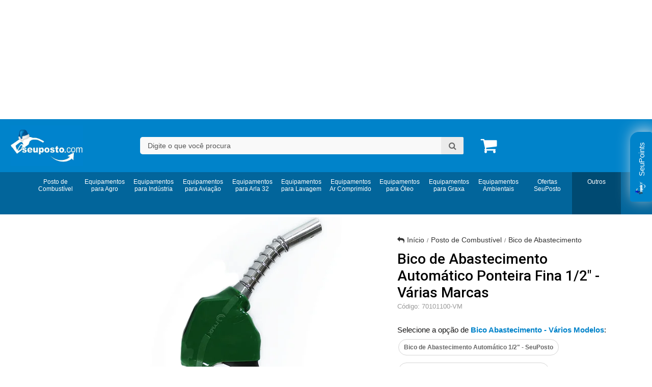

--- FILE ---
content_type: text/html; charset=utf-8
request_url: https://www.seuposto.com/bico-de-abastecimento-automatico-ponteira-fina-12-varios-marcas
body_size: 51403
content:

<!DOCTYPE html>
<html lang="pt-br">
  <head>
    <meta charset="utf-8">
    <meta content='width=device-width, initial-scale=1.0, maximum-scale=2.0' name='viewport' />
    <title>Bico de Abastecimento para Posto de Combustível - SeuPosto.Com | Equipamentos para Posto e Abastecimento Industrial</title>
    <meta http-equiv="X-UA-Compatible" content="IE=edge">
    <meta name="generator" content="Loja Integrada" />

    <link rel="dns-prefetch" href="https://cdn.awsli.com.br/">
    <link rel="preconnect" href="https://cdn.awsli.com.br/">
    <link rel="preconnect" href="https://fonts.googleapis.com">
    <link rel="preconnect" href="https://fonts.gstatic.com" crossorigin>

    
  
      <meta property="og:url" content="https://www.seuposto.com/bico-de-abastecimento-automatico-ponteira-fina-12-varios-marcas" />
      <meta property="og:type" content="website" />
      <meta property="og:site_name" content="SeuPosto.com" />
      <meta property="og:locale" content="pt_BR" />
    
  <!-- Metadata para o facebook -->
  <meta property="og:type" content="website" />
  <meta property="og:title" content="Bico de Abastecimento Automático Ponteira Fina 1/2&quot; - Várias Marcas" />
  <meta property="og:image" content="https://cdn.awsli.com.br/800x800/321/321793/produto/253389848/bico-autom-tico-para-abastecimento-de-combust-vel---ponteira-de-1-2-lapek-seupos-7beewpd62x.png" />
  <meta name="twitter:card" content="product" />
  
    <meta name="twitter:site" content="@Seu_Posto" />
    <meta name="twitter:creator" content="@Seu_Posto" />
  
  <meta name="twitter:domain" content="www.seuposto.com" />
  <meta name="twitter:url" content="https://www.seuposto.com/bico-de-abastecimento-automatico-ponteira-fina-12-varios-marcas?utm_source=twitter&utm_medium=twitter&utm_campaign=twitter" />
  <meta name="twitter:title" content="Bico de Abastecimento Automático Ponteira Fina 1/2&quot; - Várias Marcas" />
  <meta name="twitter:description" content="Bico de Abastecimento para bomba de Posto de Combustível" />
  <meta name="twitter:image" content="https://cdn.awsli.com.br/300x300/321/321793/produto/253389848/bico-autom-tico-para-abastecimento-de-combust-vel---ponteira-de-1-2-lapek-seupos-7beewpd62x.png" />
  <meta name="twitter:label1" content="Código" />
  <meta name="twitter:data1" content="70101100-VM" />
  <meta name="twitter:label2" content="Disponibilidade" />
  <meta name="twitter:data2" content="3 dias úteis" />


    
  
    <script>
      setTimeout(function() {
        if (typeof removePageLoading === 'function') {
          removePageLoading();
        };
      }, 7000);
    </script>
  



    

  

    <link rel="canonical" href="https://www.seuposto.com/bico-de-abastecimento-automatico-ponteira-fina-12-varios-marcas" />
  



  <meta name="description" content="Bico de Abastecimento para bomba de Posto de Combustível" />
  <meta property="og:description" content="Bico de Abastecimento para bomba de Posto de Combustível" />







  <meta name="robots" content="index, follow" />



    
      
        <link rel="shortcut icon" href="https://cdn.awsli.com.br/321/321793/favicon/ppf-insta-4hm0m62osg.jpg" />
      
      <link rel="icon" href="https://cdn.awsli.com.br/321/321793/favicon/ppf-insta-4hm0m62osg.jpg" sizes="192x192">
    
    
      <meta name="theme-color" content="#0083CA">
    

    
      <link rel="stylesheet" href="https://cdn.awsli.com.br/production/static/loja/estrutura/v1/css/all.min.css?v=a8114a3" type="text/css">
    
    <!--[if lte IE 8]><link rel="stylesheet" href="https://cdn.awsli.com.br/production/static/loja/estrutura/v1/css/ie-fix.min.css" type="text/css"><![endif]-->
    <!--[if lte IE 9]><style type="text/css">.lateral-fulbanner { position: relative; }</style><![endif]-->

    
      <link rel="stylesheet" href="https://cdn.awsli.com.br/production/static/loja/estrutura/v1/css/tema-escuro.min.css?v=a8114a3" type="text/css">
    

    
    

    
      <link rel="stylesheet" href="https://cdn.awsli.com.br/production/static/loja/estrutura/v1/css/bootstrap-responsive.css?v=a8114a3" type="text/css">
      <link rel="stylesheet" href="https://cdn.awsli.com.br/production/static/loja/estrutura/v1/css/style-responsive.css?v=a8114a3">
    

    <link rel="stylesheet" href="/tema.css?v=20251218-170407">

    

    <script type="text/javascript">
      var LOJA_ID = 321793;
      var MEDIA_URL = "https://cdn.awsli.com.br/";
      var API_URL_PUBLIC = 'https://api.awsli.com.br/';
      
        var CARRINHO_PRODS = [];
      
      var ENVIO_ESCOLHIDO = 0;
      var ENVIO_ESCOLHIDO_CODE = 0;
      var CONTRATO_INTERNACIONAL = false;
      var CONTRATO_BRAZIL = !CONTRATO_INTERNACIONAL;
      var IS_STORE_ASYNC = true;
      var IS_CLIENTE_ANONIMO = false;
    </script>

    

    <!-- Editor Visual -->
    

    <script>
      

      const isPreview = JSON.parse(sessionStorage.getItem('preview', true));
      if (isPreview) {
        const url = location.href
        location.search === '' && url + (location.search = '?preview=None')
      }
    </script>

    
      <script src="https://cdn.awsli.com.br/production/static/loja/estrutura/v1/js/all.min.js?v=a8114a3"></script>
    
    <!-- HTML5 shim and Respond.js IE8 support of HTML5 elements and media queries -->
    <!--[if lt IE 9]>
      <script src="https://oss.maxcdn.com/html5shiv/3.7.2/html5shiv.min.js"></script>
      <script src="https://oss.maxcdn.com/respond/1.4.2/respond.min.js"></script>
    <![endif]-->

    <link rel="stylesheet" href="https://cdn.awsli.com.br/production/static/loja/estrutura/v1/css/slick.min.css" type="text/css">
    <script src="https://cdn.awsli.com.br/production/static/loja/estrutura/v1/js/slick.min.js?v=a8114a3"></script>
    <link rel="stylesheet" href="https://cdn.awsli.com.br/production/static/css/jquery.fancybox.min.css" type="text/css" />
    <script src="https://cdn.awsli.com.br/production/static/js/jquery/jquery.fancybox.pack.min.js"></script>

    
    

  
  <link rel="stylesheet" href="https://cdn.awsli.com.br/production/static/loja/estrutura/v1/css/imagezoom.min.css" type="text/css">
  <script src="https://cdn.awsli.com.br/production/static/loja/estrutura/v1/js/jquery.imagezoom.min.js"></script>

  <script type="text/javascript">
    var PRODUTO_ID = '253389848';
    var URL_PRODUTO_FRETE_CALCULAR = 'https://www.seuposto.com/carrinho/frete';
    var variacoes = [{253390651: [10829466]}, {253390090: [10829463]}, {253390501: [10829464]}, {253390854: [10829467]}, {253391107: [10829465]}, {253391337: [10829507]}];
    var grades = [3602251];
    var imagem_grande = "https://cdn.awsli.com.br/2500x2500/321/321793/produto/253389848/bico-autom-tico-para-abastecimento-de-combust-vel---ponteira-de-1-2-lapek-seupos-7beewpd62x.png";
    var produto_grades_imagens = {};
    var produto_preco_sob_consulta = false;
    var produto_preco = 152.10;
  </script>
  <script type="text/javascript" src="https://cdn.awsli.com.br/production/static/loja/estrutura/v1/js/produto.min.js?v=a8114a3"></script>
  <script type="text/javascript" src="https://cdn.awsli.com.br/production/static/loja/estrutura/v1/js/eventos-pixel-produto.min.js?v=a8114a3"></script>


    
      
        <!-- Global site tag (gtag.js) - Google Analytics -->
<script async src="https://www.googletagmanager.com/gtag/js?l=LIgtagDataLayer&id=G-P3JSGJ27BT"></script>
<script>
  window.LIgtagDataLayer = window.LIgtagDataLayer || [];
  function LIgtag(){LIgtagDataLayer.push(arguments);}
  LIgtag('js', new Date());

  LIgtag('set', {
    'currency': 'BRL',
    'country': 'BR'
  });
  LIgtag('config', 'G-P3JSGJ27BT');
  

  if(window.performance) {
    var timeSincePageLoad = Math.round(performance.now());
    LIgtag('event', 'timing_complete', {
      'name': 'load',
      'time': timeSincePageLoad
    });
  }

  $(document).on('li_view_home', function(_, eventID) {
    LIgtag('event', 'view_home');
  });

  $(document).on('li_select_product', function(_, eventID, data) {
    LIgtag('event', 'select_item', data);
  });

  $(document).on('li_start_contact', function(_, eventID, value) {
    LIgtag('event', 'start_contact', {
      value
    });
  });

  $(document).on('li_view_catalog', function(_, eventID) {
    LIgtag('event', 'view_catalog');
  });

  $(document).on('li_search', function(_, eventID, search_term) {
    LIgtag('event', 'search', {
      search_term
    });
  });

  $(document).on('li_filter_products', function(_, eventID, data) {
    LIgtag('event', 'filter_products', data);
  });

  $(document).on('li_sort_products', function(_, eventID, value) {
    LIgtag('event', 'sort_products', {
      value
    });
  });

  $(document).on('li_view_product', function(_, eventID, item) {
    LIgtag('event', 'view_item', {
      items: [item]
    });
  });

  $(document).on('li_select_variation', function(_, eventID, data) {
    LIgtag('event', 'select_variation', data);
  });

  $(document).on('li_calculate_shipping', function(_, eventID, data) {
    LIgtag('event', 'calculate_shipping', {
      zipcode: data.zipcode
    });
  });

  $(document).on('li_view_cart', function(_, eventID, data) {
    LIgtag('event', 'view_cart', data);
  });

  $(document).on('li_add_to_cart', function(_, eventID, data) {
    LIgtag('event', 'add_to_cart', {
      items: data.items
    });
  });

  $(document).on('li_apply_coupon', function(_, eventID, value) {
    LIgtag('event', 'apply_coupon', {
      value
    });
  });

  $(document).on('li_change_quantity', function(_, eventID, item) {
    LIgtag('event', 'change_quantity', {
      items: [item]
    });
  });

  $(document).on('li_remove_from_cart', function(_, eventID, item) {
    LIgtag('event', 'remove_from_cart', {
      items: [item]
    });
  });

  $(document).on('li_return_home', function(_, eventID) {
    LIgtag('event', 'return_home');
  });

  $(document).on('li_view_checkout', function(_, eventID, data) {
    LIgtag('event', 'begin_checkout', data);
  });

  $(document).on('li_login', function(_, eventID) {
    LIgtag('event', 'login');
  });

  $(document).on('li_change_address', function(_, eventID, value) {
    LIgtag('event', 'change_address', {
      value
    });
  });

  $(document).on('li_change_shipping', function(_, eventID, data) {
    LIgtag('event', 'add_shipping_info', data);
  });

  $(document).on('li_change_payment', function(_, eventID, data) {
    LIgtag('event', 'add_payment_info', data);
  });

  $(document).on('li_start_purchase', function(_, eventID) {
    LIgtag('event', 'start_purchase');
  });

  $(document).on('li_checkout_error', function(_, eventID, value) {
    LIgtag('event', 'checkout_error', {
      value
    });
  });

  $(document).on('li_purchase', function(_, eventID, data) {
    LIgtag('event', 'purchase', data);

    
  });
</script>
      
        
      
        
      
        
      
        <!-- Facebook Pixel Code -->
<script>
  !function(f,b,e,v,n,t,s)
  {if(f.fbq)return;n=f.fbq=function(){n.callMethod?
  n.callMethod.apply(n,arguments):n.queue.push(arguments)};
  if(!f._fbq)f._fbq=n;n.push=n;n.loaded=!0;n.version='2.0';
  n.queue=[];t=b.createElement(e);t.async=!0;
  t.src=v;s=b.getElementsByTagName(e)[0];
  s.parentNode.insertBefore(t,s)}(window, document,'script',
  'https://connect.facebook.net/en_US/fbevents.js');

  var has_meta_app = true,
    li_fb_user_data = {};

  try {
    var user_session_identifier = $.cookie('li_user_session_identifier');

    if (!user_session_identifier) {
      user_session_identifier = uuidv4();

      $.cookie('li_user_session_identifier', user_session_identifier, {
        path: '/'
      });
    };
  } catch (err) { }
  
  fbq('init', '339174748854293', {
    country: 'br',
    external_id: user_session_identifier,
    ...li_fb_user_data
  }, {
    agent: 'li'
  });
  
  $(document).on('li_view_home', function(_, eventID) {
    fbq('track', 'PageView', {}, { eventID: eventID + '-PV' });
  });
  
  $(document).on('li_view_catalog', function(_, eventID) {
    fbq('track', 'PageView', {}, { eventID: eventID + '-PV' });
  });

  $(document).on('li_search', function(_, eventID, search_term) {
    var body = {
      search_string: search_term
    };

    fbq('track', 'Search', body, { eventID });
  });

  $(document).on('li_view_product', function(_, eventID, item) {
    fbq('track', 'PageView', {}, { eventID: eventID + '-PV' });
  
    var body = {
      content_ids: [item.item_sku],
      content_category: item.item_category,
      content_name: item.item_name,
      content_type: item.item_type,
      currency: 'BRL',
      value: item.price
    };

    fbq('track', 'ViewContent', body, { eventID });
  });
  
  $(document).on('li_view_cart', function(_, eventID, data) {
    fbq('track', 'PageView', {}, { eventID: eventID + '-PV' });
  });

  $(document).on('li_add_to_cart', function(_, eventID, data) {
    var value = 0;

    var contents = $.map(data.items, function(item) {
      value += item.price * item.quantity;

      return {
        id: item.item_sku,
        quantity: item.quantity
      };
    });

    var body = {
      contents,
      content_type: 'product',
      currency: 'BRL',
      value
    };

    fbq('track', 'AddToCart', body, { eventID });
  });

  $(document).on('li_view_checkout', function(_, eventID, data) {
    fbq('track', 'PageView', {}, { eventID: eventID + '-PV' });
  
    var contents = $.map(data.items, function(item) {
      return {
        id: item.item_sku,
        quantity: item.quantity
      };
    });

    var body = {
      contents,
      content_type: 'product',
      currency: 'BRL',
      num_items: contents.length,
      value: data.value
    };

    fbq('track', 'InitiateCheckout', body, { eventID });
  });
  
  $(document).on('li_login', function(_, eventID) {
    fbq('track', 'PageView', {}, { eventID: eventID + '-PV' });
  });

  $(document).on('li_purchase', function(_, eventID, data) {
    var contents = $.map(data.items, function(item) {
      return {
        id: item.item_sku,
        quantity: item.quantity
      };
    });

    var body = {
      contents,
      content_type: 'product',
      currency: 'BRL',
      num_items: contents.length,
      value: data.total_value,
      order_id: data.transaction_id
    };

    fbq('track', 'Purchase', body, { eventID });
  });
  
  $(document).on('li_view_page', function(_, eventID) {
    fbq('track', 'PageView', {}, { eventID: eventID + '-PV' });
  });

  $(document).on('li_view_purchase', function(_, eventID) {
    fbq('track', 'PageView', {}, { eventID: eventID + '-PV' });
  });

  $(document).on('li_view_wishlist', function(_, eventID) {
    fbq('track', 'PageView', {}, { eventID: eventID + '-PV' });
  });

  $(document).on('li_view_orders', function(_, eventID) {
    fbq('track', 'PageView', {}, { eventID: eventID + '-PV' });
  });

  $(document).on('li_view_account', function(_, eventID) {
    fbq('track', 'PageView', {}, { eventID: eventID + '-PV' });
  });

  $(document).on('li_view_others', function(_, eventID) {
    fbq('track', 'PageView', {}, { eventID: eventID + '-PV' });
  });
</script>
<noscript>
  <img height="1" width="1" style="display:none" 
       src="https://www.facebook.com/tr?id=339174748854293&ev=PageView&noscript=1"/>
</noscript>
<!-- End Facebook Pixel Code -->
      
        
      
    

    
<script>
  var url = '/_events/api/setEvent';

  var sendMetrics = function(event, user = {}) {
    var unique_identifier = uuidv4();

    try {
      var data = {
        request: {
          id: unique_identifier,
          environment: 'production'
        },
        store: {
          id: 321793,
          name: 'SeuPosto.com',
          test_account: false,
          has_meta_app: window.has_meta_app ?? false,
          li_search: true
        },
        device: {
          is_mobile: /Mobi/.test(window.navigator.userAgent),
          user_agent: window.navigator.userAgent,
          ip: '###device_ip###'
        },
        page: {
          host: window.location.hostname,
          path: window.location.pathname,
          search: window.location.search,
          type: 'product',
          title: document.title,
          referrer: document.referrer
        },
        timestamp: '###server_timestamp###',
        user_timestamp: new Date().toISOString(),
        event,
        origin: 'store'
      };

      if (window.performance) {
        var [timing] = window.performance.getEntriesByType('navigation');

        data['time'] = {
          server_response: Math.round(timing.responseStart - timing.requestStart)
        };
      }

      var _user = {},
          user_email_cookie = $.cookie('user_email'),
          user_data_cookie = $.cookie('LI-UserData');

      if (user_email_cookie) {
        var user_email = decodeURIComponent(user_email_cookie);

        _user['email'] = user_email;
      }

      if (user_data_cookie) {
        var user_data = JSON.parse(user_data_cookie);

        _user['logged'] = user_data.logged;
        _user['id'] = user_data.id ?? undefined;
      }

      $.each(user, function(key, value) {
        _user[key] = value;
      });

      if (!$.isEmptyObject(_user)) {
        data['user'] = _user;
      }

      try {
        var session_identifier = $.cookie('li_session_identifier');

        if (!session_identifier) {
          session_identifier = uuidv4();
        };

        var expiration_date = new Date();

        expiration_date.setTime(expiration_date.getTime() + (30 * 60 * 1000)); // 30 minutos

        $.cookie('li_session_identifier', session_identifier, {
          expires: expiration_date,
          path: '/'
        });

        data['session'] = {
          id: session_identifier
        };
      } catch (err) { }

      try {
        var user_session_identifier = $.cookie('li_user_session_identifier');

        if (!user_session_identifier) {
          user_session_identifier = uuidv4();

          $.cookie('li_user_session_identifier', user_session_identifier, {
            path: '/'
          });
        };

        data['user_session'] = {
          id: user_session_identifier
        };
      } catch (err) { }

      var _cookies = {},
          fbc = $.cookie('_fbc'),
          fbp = $.cookie('_fbp');

      if (fbc) {
        _cookies['fbc'] = fbc;
      }

      if (fbp) {
        _cookies['fbp'] = fbp;
      }

      if (!$.isEmptyObject(_cookies)) {
        data['session']['cookies'] = _cookies;
      }

      try {
        var ab_test_cookie = $.cookie('li_ab_test_running');

        if (ab_test_cookie) {
          var ab_test = JSON.parse(atob(ab_test_cookie));

          if (ab_test.length) {
            data['store']['ab_test'] = ab_test;
          }
        }
      } catch (err) { }

      var _utm = {};

      $.each(sessionStorage, function(key, value) {
        if (key.startsWith('utm_')) {
          var name = key.split('_')[1];

          _utm[name] = value;
        }
      });

      if (!$.isEmptyObject(_utm)) {
        data['session']['utm'] = _utm;
      }

      var controller = new AbortController();

      setTimeout(function() {
        controller.abort();
      }, 5000);

      fetch(url, {
        keepalive: true,
        method: 'POST',
        headers: {
          'Content-Type': 'application/json'
        },
        body: JSON.stringify({ data }),
        signal: controller.signal
      });
    } catch (err) { }

    return unique_identifier;
  }
</script>

    
<script>
  (function() {
    var initABTestHandler = function() {
      try {
        if ($.cookie('li_ab_test_running')) {
          return
        };
        var running_tests = [];

        
        
        
        

        var running_tests_to_cookie = JSON.stringify(running_tests);
        running_tests_to_cookie = btoa(running_tests_to_cookie);
        $.cookie('li_ab_test_running', running_tests_to_cookie, {
          path: '/'
        });

        
        if (running_tests.length > 0) {
          setTimeout(function() {
            $.ajax({
              url: "/conta/status"
            });
          }, 500);
        };

      } catch (err) { }
    }
    setTimeout(initABTestHandler, 500);
  }());
</script>

    
<script>
  $(function() {
    // Clicar em um produto
    $('.listagem-item').click(function() {
      var row, column;

      var $list = $(this).closest('[data-produtos-linha]'),
          index = $(this).closest('li').index();

      if($list.find('.listagem-linha').length === 1) {
        var productsPerRow = $list.data('produtos-linha');

        row = Math.floor(index / productsPerRow) + 1;
        column = (index % productsPerRow) + 1;
      } else {
        row = $(this).closest('.listagem-linha').index() + 1;
        column = index + 1;
      }

      var body = {
        item_id: $(this).attr('data-id'),
        item_sku: $(this).find('.produto-sku').text(),
        item_name: $(this).find('.nome-produto').text().trim(),
        item_row: row,
        item_column: column
      };

      var eventID = sendMetrics({
        type: 'event',
        name: 'select_product',
        data: body
      });

      $(document).trigger('li_select_product', [eventID, body]);
    });

    // Clicar no "Fale Conosco"
    $('#modalContato').on('show', function() {
      var value = 'Fale Conosco';

      var eventID = sendMetrics({
        type: 'event',
        name: 'start_contact',
        data: { text: value }
      });

      $(document).trigger('li_start_contact', [eventID, value]);
    });

    // Clicar no WhatsApp
    $('.li-whatsapp a').click(function() {
      var value = 'WhatsApp';

      var eventID = sendMetrics({
        type: 'event',
        name: 'start_contact',
        data: { text: value }
      });

      $(document).trigger('li_start_contact', [eventID, value]);
    });

    
      // Visualizar o produto
      var body = {
        item_id: '253389848',
        item_sku: '70101100-VM',
        item_name: 'Bico de Abastecimento Automático Ponteira Fina 1/2&quot; - Várias Marcas',
        item_category: 'Bico de Abastecimento',
        item_type: 'product_group',
        
          full_price: 202.49,
          promotional_price: 152.10,
          price: 152.10,
        
        quantity: 1
      };

      var params = new URLSearchParams(window.location.search),
          recommendation_shelf = null,
          recommendation = {};

      if (
        params.has('recomendacao_id') &&
        params.has('email_ref') &&
        params.has('produtos_recomendados')
      ) {
        recommendation['email'] = {
          id: params.get('recomendacao_id'),
          email_id: params.get('email_ref'),
          products: $.map(params.get('produtos_recomendados').split(','), function(value) {
            return parseInt(value)
          })
        };
      }

      if (recommendation_shelf) {
        recommendation['shelf'] = recommendation_shelf;
      }

      if (!$.isEmptyObject(recommendation)) {
        body['recommendation'] = recommendation;
      }

      var eventID = sendMetrics({
        type: 'pageview',
        name: 'view_product',
        data: body
      });

      $(document).trigger('li_view_product', [eventID, body]);

      // Calcular frete
      $('#formCalcularCep').submit(function() {
        $(document).ajaxSuccess(function(event, xhr, settings) {
          try {
            var url = new URL(settings.url);

            if(url.pathname !== '/carrinho/frete') return;

            var data = xhr.responseJSON;

            if(data.error) return;

            var params = url.searchParams;

            var body = {
              zipcode: params.get('cep'),
              deliveries: $.map(data, function(delivery) {
                if(delivery.msgErro) return;

                return {
                  id: delivery.id,
                  name: delivery.name,
                  price: delivery.price,
                  delivery_time: delivery.deliveryTime
                };
              })
            };

            var eventID = sendMetrics({
              type: 'event',
              name: 'calculate_shipping',
              data: body
            });

            $(document).trigger('li_calculate_shipping', [eventID, body]);

            $(document).off('ajaxSuccess');
          } catch(error) {}
        });
      });

      // Visualizar compre junto
      $(document).on('buy_together_ready', function() {
        var $buyTogether = $('.compre-junto');

        var observer = new IntersectionObserver(function(entries) {
          entries.forEach(function(entry) {
            if(entry.isIntersecting) {
              var body = {
                title: $buyTogether.find('.compre-junto__titulo').text(),
                id: $buyTogether.data('id'),
                items: $buyTogether.find('.compre-junto__produto').map(function() {
                  var $product = $(this);

                  return {
                    item_id: $product.attr('data-id'),
                    item_sku: $product.attr('data-code'),
                    item_name: $product.find('.compre-junto__nome').text(),
                    full_price: $product.find('.compre-junto__preco--regular').data('price') || null,
                    promotional_price: $product.find('.compre-junto__preco--promocional').data('price') || null
                  };
                }).get()
              };

              var eventID = sendMetrics({
                type: 'event',
                name: 'view_buy_together',
                data: body
              });

              $(document).trigger('li_view_buy_together', [eventID, body]);

              observer.disconnect();
            }
          });
        }, { threshold: 1.0 });

        observer.observe($buyTogether.get(0));

        $('.compre-junto__atributo--grade').click(function(event) {
          if(!event.originalEvent) return;

          var body = {
            grid_name: $(this).closest('.compre-junto__atributos').data('grid'),
            variation_name: $(this).data('variation')
          };

          var eventID = sendMetrics({
            type: 'event',
            name: 'select_buy_together_variation',
            data: body
          });

          $(document).trigger('li_select_buy_together_variation', [eventID, body]);
        });

        $('.compre-junto__atributo--lista').change(function(event) {
          if(!event.originalEvent) return;

          var $selectedOption = $(this).find('option:selected');

          if(!$selectedOption.is('[value]')) return;

          var body = {
            grid_name: $(this).closest('.compre-junto__atributos').data('grid'),
            variation_name: $selectedOption.text()
          };

          var eventID = sendMetrics({
            type: 'event',
            name: 'select_buy_together_variation',
            data: body
          });

          $(document).trigger('li_select_buy_together_variation', [eventID, body]);
        });
      });

      // Selecionar uma variação
      $('.atributo-item').click(function(event) {
        if(!event.originalEvent) return;

        var body = {
          grid_name: $(this).data('grade-nome'),
          variation_name: $(this).data('variacao-nome')
        };

        var eventID = sendMetrics({
          type: 'event',
          name: 'select_variation',
          data: body
        });

        $(document).trigger('li_select_variation', [eventID, body]);
      });
    
  });
</script>


    
	<!-- Sharethis -->
  
      <script type='text/javascript' src='https://platform-api.sharethis.com/js/sharethis.js#property=63b5f578592bb2001af01ac3&product=sop' async='async'></script>
  

	<!-- lojaintegrada-google-shopping -->
  
      <meta name="google-site-verification" content="5MCJKuaVbHLllL90M28EVkkIagOwr9YXd4CHfMN8z9g" />
  

	<!-- widde-script -->
  
      <script type="text/javascript" src="https://cdn.widde.io/widde.1.1.0.js?v=1.0&token=571a2511-f938-4e1e-82bd-d0d8c7ebc85b"></script>
  

	<!-- Plugin Countdown -->
  
      <!--<script src=https://cdn.awsli.com.br/1156/1156744/arquivos/yuukCountDownv1.js></script>
<script src=https://cdnjs.cloudflare.com/ajax/libs/slick-carousel/1.8.1/slick.min.js></script>


<link rel="preconnect" href=https://fonts.gstatic.com>
<link href="https://fonts.googleapis.com/css2?family=Open+Sans:wght@300;400;600&display=swap" rel="stylesheet">
-->
  

	<!-- Chat Whatsapp - greebox -->
  
      <script src='https://greebox.app/widget/wd/5gJaxt6z4WDs' type='text/javascript' charset='utf-8' async defer></script>
  

	<!-- widde-script -->
  
      <script type="text/javascript" src="https://cdn.widde.io/widde.1.1.0.js?v=1.0&token=f40bb097-0e16-4d46-a328-5c4f74da324b"></script>
  


    
      
    

    
      <link rel="stylesheet" href="/avancado.css?v=20251218-170407" type="text/css" />
    

    
      
        <script defer async src="https://analytics.tiktok.com/i18n/pixel/sdk.js?sdkid=D0GBIFRC77UA6FH9B7IG"></script>
      

      
        <script type="text/javascript">
          !function (w, d, t) {
            w.TiktokAnalyticsObject=t;
            var ttq=w[t]=w[t]||[];
            ttq.methods=["page","track","identify","instances","debug","on","off","once","ready","alias","group","enableCookie","disableCookie"];
            ttq.setAndDefer=function(t,e){
              t[e]=function(){
                t.push([e].concat(Array.prototype.slice.call(arguments,0)))
              }
            }
            for(var i=0;i<ttq.methods.length;i++)
              ttq.setAndDefer(ttq,ttq.methods[i]);
          }(window, document, 'ttq');

          window.LI_TIKTOK_PIXEL_ENABLED = true;
        </script>
      

      
    

    
  <link rel="manifest" href="/manifest.json" />




  </head>
  <body class="pagina-produto produto-253389848 tema-transparente  ">
    <div id="fb-root"></div>
    
  
    <div id="full-page-loading">
      <div class="conteiner" style="height: 100%;">
        <div class="loading-placeholder-content">
          <div class="loading-placeholder-effect loading-placeholder-header"></div>
          <div class="loading-placeholder-effect loading-placeholder-body"></div>
        </div>
      </div>
      <script>
        var is_full_page_loading = true;
        function removePageLoading() {
          if (is_full_page_loading) {
            try {
              $('#full-page-loading').remove();
            } catch(e) {}
            try {
              var div_loading = document.getElementById('full-page-loading');
              if (div_loading) {
                div_loading.remove();
              };
            } catch(e) {}
            is_full_page_loading = false;
          };
        };
        $(function() {
          setTimeout(function() {
            removePageLoading();
          }, 1);
        });
      </script>
      <style>
        #full-page-loading { position: fixed; z-index: 9999999; margin: auto; top: 0; left: 0; bottom: 0; right: 0; }
        #full-page-loading:before { content: ''; display: block; position: fixed; top: 0; left: 0; width: 100%; height: 100%; background: rgba(255, 255, 255, .98); background: radial-gradient(rgba(255, 255, 255, .99), rgba(255, 255, 255, .98)); }
        .loading-placeholder-content { height: 100%; display: flex; flex-direction: column; position: relative; z-index: 1; }
        .loading-placeholder-effect { background-color: #F9F9F9; border-radius: 5px; width: 100%; animation: pulse-loading 1.5s cubic-bezier(0.4, 0, 0.6, 1) infinite; }
        .loading-placeholder-content .loading-placeholder-body { flex-grow: 1; margin-bottom: 30px; }
        .loading-placeholder-content .loading-placeholder-header { height: 20%; min-height: 100px; max-height: 200px; margin: 30px 0; }
        @keyframes pulse-loading{50%{opacity:.3}}
      </style>
    </div>
  



    
      
        




<div class="barra-inicial fundo-secundario">
  <div class="conteiner">
    <div class="row-fluid">
      <div class="lista-redes span3 hidden-phone">
        
          <ul>
            
              <li>
                <a href="https://facebook.com/curtaseuposto" target="_blank" aria-label="Siga nos no Facebook"><i class="icon-facebook"></i></a>
              </li>
            
            
              <li>
                <a href="https://plus.google.com/116750597198258091992/posts" target="_blank" rel="publisher" aria-label="Siga nos no Google Plus"><i class="icon-google-plus"></i></a>
              </li>
            
            
              <li>
                <a href="https://twitter.com/Seu_Posto" target="_blank" aria-label="Siga nos no Twitter"><i class="icon-twitter"></i></a>
              </li>
            
            
              <li>
                <a href="https://youtube.com.br/channel/UCnJQst4_3Wox1r234nH1FIQ" target="_blank" aria-label="Siga nos no Youtube"><i class="icon-youtube"></i></a>
              </li>
            
            
              <li>
                <a href="https://instagram.com/seuposto.com_" target="_blank" aria-label="Siga nos no Instagram"><i class="icon-instagram"></i></a>
              </li>
            
            
            
              <li>
                <a href="https://seuposto.blog/" target="_blank" rel="noopener" aria-label="Acesse nosso Blog"><i class="icon-bold"></i></a>
              </li>
            
          </ul>
        
      </div>
      <div class="canais-contato span9">
        <ul>
          <li class="hidden-phone">
            <a href="#modalContato" data-toggle="modal" data-target="#modalContato">
              <i class="icon-comment"></i>
              Fale Conosco
            </a>
          </li>
          
            <li>
              <span>
                <i class="icon-phone"></i>Telefone: (11) 2821-9005
              </span>
            </li>
          
          
            <li class="tel-whatsapp">
              <span>
                <i class="fa fa-whatsapp"></i>Whatsapp: (11) 98535-6080
              </span>
            </li>
          
          
        </ul>
      </div>
    </div>
  </div>
</div>

      
    

    <div class="conteiner-principal">
      
        
          
<div id="cabecalho">

  <div class="atalhos-mobile visible-phone fundo-secundario borda-principal">
    <ul>

      <li><a href="https://www.seuposto.com/" class="icon-home"> </a></li>
      
      <li class="fundo-principal"><a href="https://www.seuposto.com/carrinho/index" class="icon-shopping-cart"> </a></li>
      
      
        <li class="menu-user-logged" style="display: none;"><a href="https://www.seuposto.com/conta/logout" class="icon-signout menu-user-logout"> </a></li>
      
      
      <li><a href="https://www.seuposto.com/conta/index" class="icon-user"> </a></li>
      
      <li class="vazia"><span>&nbsp;</span></li>

    </ul>
  </div>

  <div class="conteiner">
    <div class="row-fluid">
      <div class="span3">
        <h2 class="logo cor-secundaria">
          <a href="https://www.seuposto.com/" title="SeuPosto.com">
            
            <img src="https://cdn.awsli.com.br/400x300/321/321793/logo/logo_atualizado_seuposto1-2-e0vn3hgywg.jpg" alt="SeuPosto.com" />
            
          </a>
        </h2>


      </div>

      <div class="conteudo-topo span9">
        <div class="superior row-fluid hidden-phone">
          <div class="span8">
            
              
                <div class="btn-group menu-user-logged" style="display: none;">
                  <a href="https://www.seuposto.com/conta/index" class="botao secundario pequeno dropdown-toggle" data-toggle="dropdown">
                    Olá, <span class="menu-user-name"></span>
                    <span class="icon-chevron-down"></span>
                  </a>
                  <ul class="dropdown-menu">
                    <li>
                      <a href="https://www.seuposto.com/conta/index" title="Minha conta">Minha conta</a>
                    </li>
                    
                      <li>
                        <a href="https://www.seuposto.com/conta/pedido/listar" title="Minha conta">Meus pedidos</a>
                      </li>
                    
                    <li>
                      <a href="https://www.seuposto.com/conta/favorito/listar" title="Meus favoritos">Meus favoritos</a>
                    </li>
                    <li>
                      <a href="https://www.seuposto.com/conta/logout" title="Sair" class="menu-user-logout">Sair</a>
                    </li>
                  </ul>
                </div>
              
              
                <a href="https://www.seuposto.com/conta/login" class="bem-vindo cor-secundaria menu-user-welcome">
                  Bem-vindo, <span class="cor-principal">identifique-se</span> para fazer pedidos
                </a>
              
            
          </div>
          <div class="span4">
            <ul class="acoes-conta borda-alpha">
              
                <li>
                  <i class="icon-list fundo-principal"></i>
                  <a href="https://www.seuposto.com/conta/pedido/listar" class="cor-secundaria">Meus Pedidos</a>
                </li>
              
              
                <li>
                  <i class="icon-user fundo-principal"></i>
                  <a href="https://www.seuposto.com/conta/index" class="cor-secundaria">Minha Conta</a>
                </li>
              
            </ul>
          </div>
        </div>

        <div class="inferior row-fluid ">
          <div class="span8 busca-mobile">
            <a href="javascript:;" class="atalho-menu visible-phone icon-th botao principal"> </a>

            <div class="busca borda-alpha">
              <form id="form-buscar" action="/buscar" method="get">
                <input id="auto-complete" type="text" name="q" placeholder="Digite o que você procura" value="" autocomplete="off" maxlength="255" />
                <button class="botao botao-busca icon-search fundo-secundario" aria-label="Buscar"></button>
              </form>
            </div>

          </div>

          
            <div class="span4 hidden-phone">
              

  <div class="carrinho vazio">
    
      <a href="https://www.seuposto.com/carrinho/index">
        <i class="icon-shopping-cart fundo-principal"></i>
        <strong class="qtd-carrinho titulo cor-secundaria" style="display: none;">0</strong>
        <span style="display: none;">
          
            <b class="titulo cor-secundaria"><span>Meu Carrinho</span></b>
          
          <span class="cor-secundaria">Produtos adicionados</span>
        </span>
        
          <span class="titulo cor-secundaria vazio-text">Carrinho vazio</span>
        
      </a>
    
    <div class="carrinho-interno-ajax"></div>
  </div>
  
<div class="minicart-placeholder" style="display: none;">
  <div class="carrinho-interno borda-principal">
    <ul>
      <li class="minicart-item-modelo">
        
          <div class="preco-produto com-promocao destaque-preco ">
            <div>
              <s class="preco-venda">
                R$ --PRODUTO_PRECO_DE--
              </s>
              <strong class="preco-promocional cor-principal">
                R$ --PRODUTO_PRECO_POR--
              </strong>
            </div>
          </div>
        
        <a data-href="--PRODUTO_URL--" class="imagem-produto">
          <img data-src="https://cdn.awsli.com.br/64x64/--PRODUTO_IMAGEM--" alt="--PRODUTO_NOME--" />
        </a>
        <a data-href="--PRODUTO_URL--" class="nome-produto cor-secundaria">
          --PRODUTO_NOME--
        </a>
        <div class="produto-sku hide">--PRODUTO_SKU--</div>
      </li>
    </ul>
    <div class="carrinho-rodape">
      <span class="carrinho-info">
        
          <i>--CARRINHO_QUANTIDADE-- produto no carrinho</i>
        
        
          
            <span class="carrino-total">
              Total: <strong class="titulo cor-principal">R$ --CARRINHO_TOTAL_ITENS--</strong>
            </span>
          
        
      </span>
      <a href="https://www.seuposto.com/carrinho/index" class="botao principal">
        
          <i class="icon-shopping-cart"></i>Ir para o carrinho
        
      </a>
    </div>
  </div>
</div>



            </div>
          
        </div>

      </div>
    </div>
    


  
    
      
<div class="menu superior">
  <ul class="nivel-um">
    


    

  


    
      <li class="categoria-id-1082898 com-filho borda-principal">
        <a href="https://www.seuposto.com/equipamentos-para-posto-de-combustivel" title="Posto de Combustível">
          <strong class="titulo cor-secundaria">Posto de Combustível</strong>
          
            <i class="icon-chevron-down fundo-secundario"></i>
          
        </a>
        
          <ul class="nivel-dois borda-alpha">
            

  <li class="categoria-id-3579688 com-filho">
    <a href="https://www.seuposto.com/acessorios-para-bomba" title="Acessórios para Bomba">
      
        <i class="icon-chevron-right fundo-secundario"></i>
      
      Acessórios para Bomba
    </a>
    
      <ul class="nivel-tres">
        
          

  <li class="categoria-id-2529553 ">
    <a href="https://www.seuposto.com/capa-para-bomba-de-combustivel" title="Capa para Bomba">
      
      Capa para Bomba
    </a>
    
  </li>

  <li class="categoria-id-1143552 ">
    <a href="https://www.seuposto.com/capas-para-bico" title="Capas para Bico">
      
      Capas para Bico
    </a>
    
  </li>

  <li class="categoria-id-3582757 ">
    <a href="https://www.seuposto.com/disco-de-identificacao-de-tanque-" title="Disco de Identificação de Tanque">
      
      Disco de Identificação de Tanque
    </a>
    
  </li>

  <li class="categoria-id-3582739 ">
    <a href="https://www.seuposto.com/protetor-de-respingo-" title="Protetor de Respingo">
      
      Protetor de Respingo
    </a>
    
  </li>

  <li class="categoria-id-3582622 ">
    <a href="https://www.seuposto.com/suporte-para-mangueira" title="Suporte para Mangueira">
      
      Suporte para Mangueira
    </a>
    
  </li>

  <li class="categoria-id-2226832 ">
    <a href="https://www.seuposto.com/terminal-de-mangueira" title="Terminal de Mangueira">
      
      Terminal de Mangueira
    </a>
    
  </li>

  <li class="categoria-id-1143562 ">
    <a href="https://www.seuposto.com/visores-de-fluxo" title="Visores de fluxo">
      
      Visores de fluxo
    </a>
    
  </li>


        
      </ul>
    
  </li>

  <li class="categoria-id-1088639 com-filho">
    <a href="https://www.seuposto.com/analise-de-combustivel" title="Análise de Combustível">
      
        <i class="icon-chevron-right fundo-secundario"></i>
      
      Análise de Combustível
    </a>
    
      <ul class="nivel-tres">
        
          

  <li class="categoria-id-1143918 ">
    <a href="https://www.seuposto.com/aferidor-de-combustivel" title="Aferidor de Combustível">
      
      Aferidor de Combustível
    </a>
    
  </li>

  <li class="categoria-id-1144064 ">
    <a href="https://www.seuposto.com/copo-condensador" title="Copo Condensador">
      
      Copo Condensador
    </a>
    
  </li>

  <li class="categoria-id-1143901 ">
    <a href="https://www.seuposto.com/densimetros" title="Densímetros">
      
      Densímetros
    </a>
    
  </li>

  <li class="categoria-id-17234758 ">
    <a href="https://www.seuposto.com/categoria/17234758.html" title="Equipamentos para Análise de Combustível">
      
      Equipamentos para Análise de Combustível
    </a>
    
  </li>

  <li class="categoria-id-2611187 ">
    <a href="https://www.seuposto.com/equipamento-para-analise-de-combustivel" title="Equipamentos para Análise de Combustível ">
      
      Equipamentos para Análise de Combustível 
    </a>
    
  </li>

  <li class="categoria-id-1143938 ">
    <a href="https://www.seuposto.com/frasco-amostra-testemunha" title="Frasco Amostra Testemunha">
      
      Frasco Amostra Testemunha
    </a>
    
  </li>

  <li class="categoria-id-1144052 ">
    <a href="https://www.seuposto.com/kit-analise-de-combustivel" title="Kit Análise de Combustível">
      
      Kit Análise de Combustível
    </a>
    
  </li>

  <li class="categoria-id-1143911 ">
    <a href="https://www.seuposto.com/proveta" title="Proveta">
      
      Proveta
    </a>
    
  </li>

  <li class="categoria-id-1143977 ">
    <a href="https://www.seuposto.com/regua-para-medicao-de-tanque-de-combustivel" title="Régua para Medição de Tanque de Combustível">
      
      Régua para Medição de Tanque de Combustível
    </a>
    
  </li>

  <li class="categoria-id-2228089 ">
    <a href="https://www.seuposto.com/saca-amostra-testemunha" title="Saca Amostra Testemunha">
      
      Saca Amostra Testemunha
    </a>
    
  </li>

  <li class="categoria-id-1143858 ">
    <a href="https://www.seuposto.com/termometro-para-analise-de-combustivel" title="Termômetro para Análise de Combustível">
      
      Termômetro para Análise de Combustível
    </a>
    
  </li>


        
      </ul>
    
  </li>

  <li class="categoria-id-1136456 ">
    <a href="https://www.seuposto.com/bico-de-abastecimento" title="Bico de Abastecimento">
      
      Bico de Abastecimento
    </a>
    
  </li>

  <li class="categoria-id-1973083 com-filho">
    <a href="https://www.seuposto.com/bombas-de-combustivel" title="Bombas de Combustível">
      
        <i class="icon-chevron-right fundo-secundario"></i>
      
      Bombas de Combustível
    </a>
    
      <ul class="nivel-tres">
        
          

  <li class="categoria-id-17101941 ">
    <a href="https://www.seuposto.com/bomba-de-gasolina" title="Bomba de Gasolina">
      
      Bomba de Gasolina
    </a>
    
  </li>

  <li class="categoria-id-17486322 ">
    <a href="https://www.seuposto.com/unidade-de-abastecimento-manual" title="Unidade de Abastecimento Manual">
      
      Unidade de Abastecimento Manual
    </a>
    
  </li>


        
      </ul>
    
  </li>

  <li class="categoria-id-1082912 ">
    <a href="https://www.seuposto.com/bombona-de-combustivel" title="Bombona para Combustível">
      
      Bombona para Combustível
    </a>
    
  </li>

  <li class="categoria-id-1143559 ">
    <a href="https://www.seuposto.com/valvulas-seguranca-breakaway" title="Breakaway">
      
      Breakaway
    </a>
    
  </li>

  <li class="categoria-id-1565202 ">
    <a href="https://www.seuposto.com/canaletas-para-posto-de-gasolina" title="Canaleta para Posto de Gasolina">
      
      Canaleta para Posto de Gasolina
    </a>
    
  </li>

  <li class="categoria-id-1088652 ">
    <a href="https://www.seuposto.com/descarga-de-combustivel" title="Descarga de Combustível">
      
      Descarga de Combustível
    </a>
    
  </li>

  <li class="categoria-id-1148064 ">
    <a href="https://www.seuposto.com/elemento-filtrante" title="Elemento Filtrante">
      
      Elemento Filtrante
    </a>
    
  </li>

  <li class="categoria-id-1104309 com-filho">
    <a href="https://www.seuposto.com/epi-e-sinalizacao" title="EPI e Sinalização">
      
        <i class="icon-chevron-right fundo-secundario"></i>
      
      EPI e Sinalização
    </a>
    
      <ul class="nivel-tres">
        
          

  <li class="categoria-id-1223099 com-filho">
    <a href="https://www.seuposto.com/epi" title="EPI">
      
        <i class="icon-chevron-right fundo-secundario"></i>
      
      EPI
    </a>
    
      <ul class="nivel-tres">
        
          

  <li class="categoria-id-2109219 ">
    <a href="https://www.seuposto.com/mascara-de-face-inteira" title="Máscara de Face Inteira">
      
      Máscara de Face Inteira
    </a>
    
  </li>


        
      </ul>
    
  </li>

  <li class="categoria-id-1218060 ">
    <a href="https://www.seuposto.com/equipamentos-de-sinalizacao" title="Sinalização">
      
      Sinalização
    </a>
    
  </li>


        
      </ul>
    
  </li>

  <li class="categoria-id-2735603 ">
    <a href="https://www.seuposto.com/estacao-de-abastecimento-de-combustivel" title="Estação de Abastecimento de Combustível">
      
      Estação de Abastecimento de Combustível
    </a>
    
  </li>

  <li class="categoria-id-1129481 com-filho">
    <a href="https://www.seuposto.com/filtro-de-diesel" title="Filtro de Diesel">
      
        <i class="icon-chevron-right fundo-secundario"></i>
      
      Filtro de Diesel
    </a>
    
      <ul class="nivel-tres">
        
          

  <li class="categoria-id-1148051 ">
    <a href="https://www.seuposto.com/carrinho-para-limpar-tanque" title="Carrinho para Limpar Tanque">
      
      Carrinho para Limpar Tanque
    </a>
    
  </li>

  <li class="categoria-id-1148049 ">
    <a href="https://www.seuposto.com/filtro-de-linha-para-diesel" title="Filtro de Linha para Diesel">
      
      Filtro de Linha para Diesel
    </a>
    
  </li>

  <li class="categoria-id-1511503 ">
    <a href="https://www.seuposto.com/filtro-foguetinho" title="Filtro Foguetinho">
      
      Filtro Foguetinho
    </a>
    
  </li>

  <li class="categoria-id-1148032 ">
    <a href="https://www.seuposto.com/filtro-prensa" title="Filtro Prensa">
      
      Filtro Prensa
    </a>
    
  </li>

  <li class="categoria-id-3577349 ">
    <a href="https://www.seuposto.com/limpa-tanque-de-diesel" title="Limpa Tanque de Diesel">
      
      Limpa Tanque de Diesel
    </a>
    
  </li>

  <li class="categoria-id-2228792 ">
    <a href="https://www.seuposto.com/unidade-de-filtragem" title="Unidade de Filtragem">
      
      Unidade de Filtragem
    </a>
    
  </li>


        
      </ul>
    
  </li>

  <li class="categoria-id-1509336 ">
    <a href="https://www.seuposto.com/luminarias-led" title="Luminárias Led">
      
      Luminárias Led
    </a>
    
  </li>

  <li class="categoria-id-1136455 ">
    <a href="https://www.seuposto.com/mangueiras-de-abastecimento" title="Mangueiras de Abastecimento">
      
      Mangueiras de Abastecimento
    </a>
    
  </li>

  <li class="categoria-id-1104401 com-filho">
    <a href="https://www.seuposto.com/material-de-instalacao" title="Material de Instalação">
      
        <i class="icon-chevron-right fundo-secundario"></i>
      
      Material de Instalação
    </a>
    
      <ul class="nivel-tres">
        
          

  <li class="categoria-id-1189824 ">
    <a href="https://www.seuposto.com/acessorios-instalacao" title="Acessórios para Instalação">
      
      Acessórios para Instalação
    </a>
    
  </li>

  <li class="categoria-id-1192186 ">
    <a href="https://www.seuposto.com/caixas-separadoras" title="Caixas Separadoras">
      
      Caixas Separadoras
    </a>
    
  </li>

  <li class="categoria-id-1155161 ">
    <a href="https://www.seuposto.com/camara-de-calcada" title="Câmara de Calçada">
      
      Câmara de Calçada
    </a>
    
  </li>

  <li class="categoria-id-1155167 ">
    <a href="https://www.seuposto.com/conexao-eletrosoldavel" title="Conexão Eletrosoldável">
      
      Conexão Eletrosoldável
    </a>
    
  </li>

  <li class="categoria-id-1630390 ">
    <a href="https://www.seuposto.com/conexoes-galvanizadas" title="Conexões Galvanizadas">
      
      Conexões Galvanizadas
    </a>
    
  </li>

  <li class="categoria-id-1155151 ">
    <a href="https://www.seuposto.com/flange-de-vedacao" title="Flange de Vedação">
      
      Flange de Vedação
    </a>
    
  </li>

  <li class="categoria-id-1155123 ">
    <a href="https://www.seuposto.com/sistema-de-contencao" title="Sistema de Contenção">
      
      Sistema de Contenção
    </a>
    
  </li>

  <li class="categoria-id-1173016 ">
    <a href="https://www.seuposto.com/tampa-de-monitoramento" title="Tampas e Monitoramento">
      
      Tampas e Monitoramento
    </a>
    
  </li>

  <li class="categoria-id-1155166 ">
    <a href="https://www.seuposto.com/terminais-eletrosoldaveis" title="Terminal Eletrosoldável">
      
      Terminal Eletrosoldável
    </a>
    
  </li>

  <li class="categoria-id-9861528 ">
    <a href="https://www.seuposto.com/terminal-mecanico" title="Terminal Mecânico">
      
      Terminal Mecânico
    </a>
    
  </li>

  <li class="categoria-id-1155137 ">
    <a href="https://www.seuposto.com/tubo-flexivel" title="Tubo Flexível">
      
      Tubo Flexível
    </a>
    
  </li>

  <li class="categoria-id-1155136 ">
    <a href="https://www.seuposto.com/tubo-pead" title="Tubo PEAD">
      
      Tubo PEAD
    </a>
    
  </li>

  <li class="categoria-id-1155169 ">
    <a href="https://www.seuposto.com/valvulas" title="Válvulas">
      
      Válvulas
    </a>
    
  </li>


        
      </ul>
    
  </li>

  <li class="categoria-id-1357975 ">
    <a href="https://www.seuposto.com/medi" title="Medição e Monitoramento">
      
      Medição e Monitoramento
    </a>
    
  </li>

  <li class="categoria-id-1148056 ">
    <a href="https://www.seuposto.com/papel-filtrante" title="Papel Filtrante">
      
      Papel Filtrante
    </a>
    
  </li>

  <li class="categoria-id-1129490 com-filho">
    <a href="https://www.seuposto.com/pista" title="Pista">
      
        <i class="icon-chevron-right fundo-secundario"></i>
      
      Pista
    </a>
    
      <ul class="nivel-tres">
        
          

  <li class="categoria-id-1452171 ">
    <a href="https://www.seuposto.com/acessorios-para-pista" title="Acessórios para Pista">
      
      Acessórios para Pista
    </a>
    
  </li>

  <li class="categoria-id-1452175 ">
    <a href="https://www.seuposto.com/balcao-e-rack" title="Balcão e Rack">
      
      Balcão e Rack
    </a>
    
  </li>


        
      </ul>
    
  </li>

  <li class="categoria-id-22841351 ">
    <a href="https://www.seuposto.com/recuperacao-de-vapor" title="Recuperação de Vapor">
      
      Recuperação de Vapor
    </a>
    
  </li>

  <li class="categoria-id-16667233 ">
    <a href="https://www.seuposto.com/tampas-e-camaras-de-calcada" title="Tampas e Câmaras de Calçada">
      
      Tampas e Câmaras de Calçada
    </a>
    
  </li>

  <li class="categoria-id-1218654 com-filho">
    <a href="https://www.seuposto.com/tanque-jaquetado" title="Tanque Jaquetado">
      
        <i class="icon-chevron-right fundo-secundario"></i>
      
      Tanque Jaquetado
    </a>
    
      <ul class="nivel-tres">
        
          

  <li class="categoria-id-17061858 ">
    <a href="https://www.seuposto.com/tanque-jaquetado-agua" title="Tanque Jaquetado Água">
      
      Tanque Jaquetado Água
    </a>
    
  </li>

  <li class="categoria-id-17061901 ">
    <a href="https://www.seuposto.com/tanque-jaquetado-para-posto-de-combustivel" title="Tanque Jaquetado para Posto de Combustível">
      
      Tanque Jaquetado para Posto de Combustível
    </a>
    
  </li>

  <li class="categoria-id-17061836 ">
    <a href="https://www.seuposto.com/tanque-subterraneo" title="Tanque Subterrâneo">
      
      Tanque Subterrâneo
    </a>
    
  </li>


        
      </ul>
    
  </li>

  <li class="categoria-id-1149780 ">
    <a href="https://www.seuposto.com/uniao-giratoria" title="União Giratória">
      
      União Giratória
    </a>
    
  </li>


          </ul>
        
      </li>
    
      <li class="categoria-id-1088648 com-filho borda-principal">
        <a href="https://www.seuposto.com/equipamentos-para-agro" title="Equipamentos para Agro">
          <strong class="titulo cor-secundaria">Equipamentos para Agro</strong>
          
            <i class="icon-chevron-down fundo-secundario"></i>
          
        </a>
        
          <ul class="nivel-dois borda-alpha">
            

  <li class="categoria-id-2228520 ">
    <a href="https://www.seuposto.com/bico-abastecimento-industrial" title="Bico Abastecimento Industrial">
      
      Bico Abastecimento Industrial
    </a>
    
  </li>

  <li class="categoria-id-1147741 ">
    <a href="https://www.seuposto.com/bomba-de-abastecimento-industrial" title="Bomba de Abastecimento Industrial">
      
      Bomba de Abastecimento Industrial
    </a>
    
  </li>

  <li class="categoria-id-2228078 com-filho">
    <a href="https://www.seuposto.com/bombas-de-transferencia-de-combustivel" title="Bombas de Transferência">
      
        <i class="icon-chevron-right fundo-secundario"></i>
      
      Bombas de Transferência
    </a>
    
      <ul class="nivel-tres">
        
          

  <li class="categoria-id-16640546 ">
    <a href="https://www.seuposto.com/bomba-de-transferencia-de-tanque" title="Bomba de Transferência de tanque">
      
      Bomba de Transferência de tanque
    </a>
    
  </li>

  <li class="categoria-id-2940018 ">
    <a href="https://www.seuposto.com/bomba-de-transferencia-duplo-diafragma" title="Bomba de Transferência Duplo Diafragma">
      
      Bomba de Transferência Duplo Diafragma
    </a>
    
  </li>

  <li class="categoria-id-2940015 ">
    <a href="https://www.seuposto.com/bomba-de-transferencia-eletrica" title="Bomba de Transferência Elétrica">
      
      Bomba de Transferência Elétrica
    </a>
    
  </li>

  <li class="categoria-id-2940017 ">
    <a href="https://www.seuposto.com/bomba-de-transferencia-engrenagem" title="Bomba de Transferência Engrenagem">
      
      Bomba de Transferência Engrenagem
    </a>
    
  </li>

  <li class="categoria-id-2940020 ">
    <a href="https://www.seuposto.com/bomba-de-transferencia-manuais" title="Bomba de Transferência Manuais">
      
      Bomba de Transferência Manuais
    </a>
    
  </li>

  <li class="categoria-id-2940022 ">
    <a href="https://www.seuposto.com/bomba-de-transferencia-palhetas" title="Bomba de Transferência Palhetas">
      
      Bomba de Transferência Palhetas
    </a>
    
  </li>

  <li class="categoria-id-2940023 ">
    <a href="https://www.seuposto.com/bomba-de-transferencia-rotor" title="Bomba de Transferência Rotor">
      
      Bomba de Transferência Rotor
    </a>
    
  </li>


        
      </ul>
    
  </li>

  <li class="categoria-id-2360180 ">
    <a href="https://www.seuposto.com/carretel-para-combustivel" title="Carretel para Combustível">
      
      Carretel para Combustível
    </a>
    
  </li>

  <li class="categoria-id-23037821 com-filho">
    <a href="https://www.seuposto.com/ferramentas" title="Ferramentas">
      
        <i class="icon-chevron-right fundo-secundario"></i>
      
      Ferramentas
    </a>
    
      <ul class="nivel-tres">
        
          

  <li class="categoria-id-23037824 ">
    <a href="https://www.seuposto.com/ferramentas-manuais-agricola-e-jardim" title="Ferramentas Manuais Agrícola e Jardim">
      
      Ferramentas Manuais Agrícola e Jardim
    </a>
    
  </li>


        
      </ul>
    
  </li>

  <li class="categoria-id-3577836 ">
    <a href="https://www.seuposto.com/filtragem-de-combustivel" title="Filtragem de Combustível">
      
      Filtragem de Combustível
    </a>
    
  </li>

  <li class="categoria-id-7979981 com-filho">
    <a href="https://www.seuposto.com/gerador-de-energia" title="Gerador de Energia">
      
        <i class="icon-chevron-right fundo-secundario"></i>
      
      Gerador de Energia
    </a>
    
      <ul class="nivel-tres">
        
          

  <li class="categoria-id-1577042 com-filho">
    <a href="https://www.seuposto.com/gerador-de-energia-numero-de-fases" title="Gerador de Energia - Número de Fases">
      
        <i class="icon-chevron-right fundo-secundario"></i>
      
      Gerador de Energia - Número de Fases
    </a>
    
      <ul class="nivel-tres">
        
          

  <li class="categoria-id-1577043 ">
    <a href="https://www.seuposto.com/gerador-de-energia-monofasico" title="Gerador de Energia Monofásico">
      
      Gerador de Energia Monofásico
    </a>
    
  </li>

  <li class="categoria-id-1577045 ">
    <a href="https://www.seuposto.com/gerador-de-energia-trifasico" title="Gerador de Energia Trifásico">
      
      Gerador de Energia Trifásico
    </a>
    
  </li>


        
      </ul>
    
  </li>

  <li class="categoria-id-1577008 com-filho">
    <a href="https://www.seuposto.com/gerador-por-alimentacao" title="Gerador de Energia por Alimentação">
      
        <i class="icon-chevron-right fundo-secundario"></i>
      
      Gerador de Energia por Alimentação
    </a>
    
      <ul class="nivel-tres">
        
          

  <li class="categoria-id-1148884 ">
    <a href="https://www.seuposto.com/gerador-de-energia-a-diesel" title="Gerador de Energia a Diesel">
      
      Gerador de Energia a Diesel
    </a>
    
  </li>

  <li class="categoria-id-1148888 ">
    <a href="https://www.seuposto.com/gerador-de-energia-a-gasolina" title="Gerador de Energia a Gasolina">
      
      Gerador de Energia a Gasolina
    </a>
    
  </li>


        
      </ul>
    
  </li>

  <li class="categoria-id-1577011 com-filho">
    <a href="https://www.seuposto.com/por-kva" title="Gerador de Energia por KVA">
      
        <i class="icon-chevron-right fundo-secundario"></i>
      
      Gerador de Energia por KVA
    </a>
    
      <ul class="nivel-tres">
        
          

  <li class="categoria-id-1577040 ">
    <a href="https://www.seuposto.com/ate-100-kva" title="Gerador até  100 KVA">
      
      Gerador até  100 KVA
    </a>
    
  </li>

  <li class="categoria-id-1577016 ">
    <a href="https://www.seuposto.com/ate-10-kva" title="Gerador até 10 KVA">
      
      Gerador até 10 KVA
    </a>
    
  </li>

  <li class="categoria-id-2487445 ">
    <a href="https://www.seuposto.com/gerador-150-kva" title="Gerador até 150 kva">
      
      Gerador até 150 kva
    </a>
    
  </li>

  <li class="categoria-id-2487446 ">
    <a href="https://www.seuposto.com/gerador-ate-200-kva" title="Gerador até  200 KVA">
      
      Gerador até  200 KVA
    </a>
    
  </li>

  <li class="categoria-id-1577037 ">
    <a href="https://www.seuposto.com/ate-20-kva" title="Gerador até 20 KVA">
      
      Gerador até 20 KVA
    </a>
    
  </li>

  <li class="categoria-id-1577041 ">
    <a href="https://www.seuposto.com/gerador-ate-30-kva" title="Gerador até 30 KVA">
      
      Gerador até 30 KVA
    </a>
    
  </li>

  <li class="categoria-id-1577038 ">
    <a href="https://www.seuposto.com/gerador-ate-40-kva" title="Gerador até 40 KVA">
      
      Gerador até 40 KVA
    </a>
    
  </li>

  <li class="categoria-id-2490387 ">
    <a href="https://www.seuposto.com/gerador-ate-5-kva" title="Gerador até 5 KVA">
      
      Gerador até 5 KVA
    </a>
    
  </li>


        
      </ul>
    
  </li>

  <li class="categoria-id-1577004 com-filho">
    <a href="https://www.seuposto.com/gerador-por-marca" title="Gerador de Energia por Marca">
      
        <i class="icon-chevron-right fundo-secundario"></i>
      
      Gerador de Energia por Marca
    </a>
    
      <ul class="nivel-tres">
        
          

  <li class="categoria-id-3597413 ">
    <a href="https://www.seuposto.com/gerador-branco" title="Gerador Branco">
      
      Gerador Branco
    </a>
    
  </li>

  <li class="categoria-id-1577013 ">
    <a href="https://www.seuposto.com/csm" title="Gerador CSM">
      
      Gerador CSM
    </a>
    
  </li>

  <li class="categoria-id-1577012 ">
    <a href="https://www.seuposto.com/gerador-toyama" title="Gerador Toyama">
      
      Gerador Toyama
    </a>
    
  </li>


        
      </ul>
    
  </li>

  <li class="categoria-id-1577046 com-filho">
    <a href="https://www.seuposto.com/gerador-por-partida" title="Gerador de Energia por Partida">
      
        <i class="icon-chevron-right fundo-secundario"></i>
      
      Gerador de Energia por Partida
    </a>
    
      <ul class="nivel-tres">
        
          

  <li class="categoria-id-1577055 ">
    <a href="https://www.seuposto.com/gerador-partida-manual" title="Gerador Manual">
      
      Gerador Manual
    </a>
    
  </li>

  <li class="categoria-id-1577051 ">
    <a href="https://www.seuposto.com/gerador-partida-automatica" title="Gerador Partida Elétrica">
      
      Gerador Partida Elétrica
    </a>
    
  </li>


        
      </ul>
    
  </li>

  <li class="categoria-id-2487387 com-filho">
    <a href="https://www.seuposto.com/gerador-de-energia-tensao-de-saida" title="Gerador de Energia - Tensão de Saída">
      
        <i class="icon-chevron-right fundo-secundario"></i>
      
      Gerador de Energia - Tensão de Saída
    </a>
    
      <ul class="nivel-tres">
        
          

  <li class="categoria-id-2487395 ">
    <a href="https://www.seuposto.com/gerador-220v-trifasico" title="Gerador 220V Trifásico">
      
      Gerador 220V Trifásico
    </a>
    
  </li>

  <li class="categoria-id-2487397 ">
    <a href="https://www.seuposto.com/gerador-380v-trifasico" title="Gerador 380V Trifásico">
      
      Gerador 380V Trifásico
    </a>
    
  </li>

  <li class="categoria-id-2487391 ">
    <a href="https://www.seuposto.com/gerador-bivolt-110v/220v." title="Gerador Bivolt 110V/220V.">
      
      Gerador Bivolt 110V/220V.
    </a>
    
  </li>


        
      </ul>
    
  </li>

  <li class="categoria-id-8685458 ">
    <a href="https://www.seuposto.com/categoria/8685458.html" title="Geradores de Energia">
      
      Geradores de Energia
    </a>
    
  </li>

  <li class="categoria-id-18011370 ">
    <a href="https://www.seuposto.com/gerador-silencioso" title="Gerador Silencioso">
      
      Gerador Silencioso
    </a>
    
  </li>

  <li class="categoria-id-23871559 ">
    <a href="https://www.seuposto.com/gerador-de-energia-toyama" title="Gerador Toyama">
      
      Gerador Toyama
    </a>
    
  </li>

  <li class="categoria-id-1385497 ">
    <a href="https://www.seuposto.com/acessorios-para-geradores" title="Painel ATS">
      
      Painel ATS
    </a>
    
  </li>


        
      </ul>
    
  </li>

  <li class="categoria-id-1147818 ">
    <a href="https://www.seuposto.com/ibc-container-1000-litros" title="Ibc Container 1000 litros">
      
      Ibc Container 1000 litros
    </a>
    
  </li>

  <li class="categoria-id-3943729 com-filho">
    <a href="https://www.seuposto.com/kit-de-abastecimento" title="Kit de Abastecimento">
      
        <i class="icon-chevron-right fundo-secundario"></i>
      
      Kit de Abastecimento
    </a>
    
      <ul class="nivel-tres">
        
          

  <li class="categoria-id-18015003 ">
    <a href="https://www.seuposto.com/kit-abastecimento-a-bateria" title="Kit Abastecimento à Bateria">
      
      Kit Abastecimento à Bateria
    </a>
    
  </li>

  <li class="categoria-id-18015017 ">
    <a href="https://www.seuposto.com/kit-abastecimento-eletrica-220v" title="Kit Abastecimento Elétrica">
      
      Kit Abastecimento Elétrica
    </a>
    
  </li>

  <li class="categoria-id-18015074 ">
    <a href="https://www.seuposto.com/kit-abastecimento-vazao-100-lpm" title="Kit Abastecimento Vazão 100 LPM">
      
      Kit Abastecimento Vazão 100 LPM
    </a>
    
  </li>

  <li class="categoria-id-18015050 ">
    <a href="https://www.seuposto.com/kit-abastecimento-vazao-40-lpm" title="Kit Abastecimento Vazão 40 LPM">
      
      Kit Abastecimento Vazão 40 LPM
    </a>
    
  </li>

  <li class="categoria-id-18015475 ">
    <a href="https://www.seuposto.com/kit-abastecimento-vazao-50-lpm" title="Kit Abastecimento Vazão 50 LPM">
      
      Kit Abastecimento Vazão 50 LPM
    </a>
    
  </li>

  <li class="categoria-id-18015058 ">
    <a href="https://www.seuposto.com/kit-abastecimento-vazao-60-lpm" title="Kit Abastecimento Vazão 60 LPM">
      
      Kit Abastecimento Vazão 60 LPM
    </a>
    
  </li>

  <li class="categoria-id-18015066 ">
    <a href="https://www.seuposto.com/kit-abastecimento-vazao-80-lpm" title="Kit Abastecimento Vazão 80 LPM">
      
      Kit Abastecimento Vazão 80 LPM
    </a>
    
  </li>

  <li class="categoria-id-18015291 ">
    <a href="https://www.seuposto.com/kit-de-abastecimento-anti-explosao" title="Kit de Abastecimento Anti-Explosão">
      
      Kit de Abastecimento Anti-Explosão
    </a>
    
  </li>

  <li class="categoria-id-1147778 ">
    <a href="https://www.seuposto.com/kit-de-abastecimento-para-diesel" title="Kit de Abastecimento Para Diesel">
      
      Kit de Abastecimento Para Diesel
    </a>
    
  </li>

  <li class="categoria-id-2800256 ">
    <a href="https://www.seuposto.com/kit-de-abastecimento-para-etanol" title="Kit de Abastecimento para Etanol">
      
      Kit de Abastecimento para Etanol
    </a>
    
  </li>

  <li class="categoria-id-1147804 ">
    <a href="https://www.seuposto.com/kit-de-abastecimento-para-gasolina" title="Kit de Abastecimento para Gasolina">
      
      Kit de Abastecimento para Gasolina
    </a>
    
  </li>

  <li class="categoria-id-2800259 ">
    <a href="https://www.seuposto.com/kit-de-abastecimento-para-querosene" title="Kit de Abastecimento para Querosene">
      
      Kit de Abastecimento para Querosene
    </a>
    
  </li>


        
      </ul>
    
  </li>

  <li class="categoria-id-5245174 ">
    <a href="https://www.seuposto.com/mangote-de-abastecimento" title="Mangote de Abastecimento">
      
      Mangote de Abastecimento
    </a>
    
  </li>

  <li class="categoria-id-2361695 com-filho">
    <a href="https://www.seuposto.com/medidor-para-combustivel" title="Medidor para Combustível">
      
        <i class="icon-chevron-right fundo-secundario"></i>
      
      Medidor para Combustível
    </a>
    
      <ul class="nivel-tres">
        
          

  <li class="categoria-id-1148949 ">
    <a href="https://www.seuposto.com/medidores-mecanicos-de-alta-vazao" title="Medidor Alta Vazão">
      
      Medidor Alta Vazão
    </a>
    
  </li>

  <li class="categoria-id-1148942 ">
    <a href="https://www.seuposto.com/medidor-de-combustivel-a-prova-de-explosao" title="Medidor À Prova de Explosão">
      
      Medidor À Prova de Explosão
    </a>
    
  </li>

  <li class="categoria-id-3947982 ">
    <a href="https://www.seuposto.com/medidor-de-pulso" title="Medidor de Pulso">
      
      Medidor de Pulso
    </a>
    
  </li>

  <li class="categoria-id-3947992 ">
    <a href="https://www.seuposto.com/medidor-digital-para-combustivel" title="Medidor Digital">
      
      Medidor Digital
    </a>
    
  </li>

  <li class="categoria-id-1148934 ">
    <a href="https://www.seuposto.com/medidor-mecanico-para-combustivel" title="Medidor Mecânico">
      
      Medidor Mecânico
    </a>
    
  </li>

  <li class="categoria-id-3953340 ">
    <a href="https://www.seuposto.com/medidor-para-etanol" title="Medidor para Etanol">
      
      Medidor para Etanol
    </a>
    
  </li>

  <li class="categoria-id-3948129 ">
    <a href="https://www.seuposto.com/numerador-de-medidor" title="Numerador de Medidor">
      
      Numerador de Medidor
    </a>
    
  </li>


        
      </ul>
    
  </li>

  <li class="categoria-id-23316638 ">
    <a href="https://www.seuposto.com/pulverizadores" title="Pulverizador">
      
      Pulverizador
    </a>
    
  </li>

  <li class="categoria-id-1146074 com-filho">
    <a href="https://www.seuposto.com/reservatorios-de-combustiveis" title="Reservatórios de Combustíveis">
      
        <i class="icon-chevron-right fundo-secundario"></i>
      
      Reservatórios de Combustíveis
    </a>
    
      <ul class="nivel-tres">
        
          

  <li class="categoria-id-2460052 ">
    <a href="https://www.seuposto.com/bombona-para-combustivel-" title="Bombona-para-combustível">
      
      Bombona-para-combustível
    </a>
    
  </li>

  <li class="categoria-id-2460678 ">
    <a href="https://www.seuposto.com/reservatorio-ibc-1000-litros" title="Reservatório IBC  de 1000 Litros">
      
      Reservatório IBC  de 1000 Litros
    </a>
    
  </li>

  <li class="categoria-id-2460192 ">
    <a href="https://www.seuposto.com/tambor-metalico" title="Tambor Metálico">
      
      Tambor Metálico
    </a>
    
  </li>

  <li class="categoria-id-2461751 ">
    <a href="https://www.seuposto.com/tanque-metalico" title="Tanque de Aço">
      
      Tanque de Aço
    </a>
    
  </li>

  <li class="categoria-id-2460765 ">
    <a href="https://www.seuposto.com/tanque-de-plastico" title="Tanque de Plástico">
      
      Tanque de Plástico
    </a>
    
  </li>

  <li class="categoria-id-2461809 ">
    <a href="https://www.seuposto.com/tanque-inox" title="Tanque Inox">
      
      Tanque Inox
    </a>
    
  </li>


        
      </ul>
    
  </li>

  <li class="categoria-id-1129498 com-filho">
    <a href="https://www.seuposto.com/tanques-e-reservatorios" title="Tanques e Reservatórios">
      
        <i class="icon-chevron-right fundo-secundario"></i>
      
      Tanques e Reservatórios
    </a>
    
      <ul class="nivel-tres">
        
          

  <li class="categoria-id-1149030 ">
    <a href="https://www.seuposto.com/reservatorios" title="Reservatórios">
      
      Reservatórios
    </a>
    
  </li>

  <li class="categoria-id-22746605 ">
    <a href="https://www.seuposto.com/tambor-de-200-litros" title="Tambor de 200 Litros">
      
      Tambor de 200 Litros
    </a>
    
  </li>

  <li class="categoria-id-2759912 ">
    <a href="https://www.seuposto.com/tanque-aereo" title="Tanque Aéreo">
      
      Tanque Aéreo
    </a>
    
  </li>

  <li class="categoria-id-16558367 ">
    <a href="https://www.seuposto.com/tanque-de-combustivel-para-gerador" title="Tanque de Combustível para Gerador">
      
      Tanque de Combustível para Gerador
    </a>
    
  </li>

  <li class="categoria-id-1149020 ">
    <a href="https://www.seuposto.com/tanques-de-combustiveis" title="Tanques de Combustíveis">
      
      Tanques de Combustíveis
    </a>
    
  </li>


        
      </ul>
    
  </li>

  <li class="categoria-id-20359269 ">
    <a href="https://www.seuposto.com/tubo-metalico-flexivel" title="Tubo Metálico Flexível">
      
      Tubo Metálico Flexível
    </a>
    
  </li>

  <li class="categoria-id-2793760 ">
    <a href="https://www.seuposto.com/unidade-de-abastecimento-de-combustivel" title="Unidade de Abastecimento">
      
      Unidade de Abastecimento
    </a>
    
  </li>


          </ul>
        
      </li>
    
      <li class="categoria-id-1129507 com-filho borda-principal">
        <a href="https://www.seuposto.com/equipamentos-para-industria" title="Equipamentos para Indústria">
          <strong class="titulo cor-secundaria">Equipamentos para Indústria</strong>
          
            <i class="icon-chevron-down fundo-secundario"></i>
          
        </a>
        
          <ul class="nivel-dois borda-alpha">
            

  <li class="categoria-id-21643712 ">
    <a href="https://www.seuposto.com/bombas-eletricas" title="Bombas Elétricas">
      
      Bombas Elétricas
    </a>
    
  </li>

  <li class="categoria-id-16608583 com-filho">
    <a href="https://www.seuposto.com/carreteis" title="Carreteis">
      
        <i class="icon-chevron-right fundo-secundario"></i>
      
      Carreteis
    </a>
    
      <ul class="nivel-tres">
        
          

  <li class="categoria-id-16609270 ">
    <a href="https://www.seuposto.com/carretel-combate-incendio" title="Carretel Combate Incêndio">
      
      Carretel Combate Incêndio
    </a>
    
  </li>

  <li class="categoria-id-16608982 ">
    <a href="https://www.seuposto.com/carretel-de-agua" title="Carretel de Água">
      
      Carretel de Água
    </a>
    
  </li>

  <li class="categoria-id-16608943 ">
    <a href="https://www.seuposto.com/carretel-de-ar" title="Carretel de Ar">
      
      Carretel de Ar
    </a>
    
  </li>

  <li class="categoria-id-16608600 ">
    <a href="https://www.seuposto.com/carretel-de-arla-32" title="Carretel de Arla 32">
      
      Carretel de Arla 32
    </a>
    
  </li>

  <li class="categoria-id-16608625 ">
    <a href="https://www.seuposto.com/carretel-de-aviacao" title="Carretel de Aviação">
      
      Carretel de Aviação
    </a>
    
  </li>

  <li class="categoria-id-16608595 ">
    <a href="https://www.seuposto.com/carretel-de-combustivel" title="Carretel de Combustível">
      
      Carretel de Combustível
    </a>
    
  </li>

  <li class="categoria-id-16608632 ">
    <a href="https://www.seuposto.com/carretel-de-graxa" title="Carretel de Graxa">
      
      Carretel de Graxa
    </a>
    
  </li>

  <li class="categoria-id-16608609 ">
    <a href="https://www.seuposto.com/carretel-de-oleo-lubrificante" title="Carretel de Óleo Lubrificante">
      
      Carretel de Óleo Lubrificante
    </a>
    
  </li>

  <li class="categoria-id-16548740 ">
    <a href="https://www.seuposto.com/carretel-para-energia" title="Carretel para Energia">
      
      Carretel para Energia
    </a>
    
  </li>


        
      </ul>
    
  </li>

  <li class="categoria-id-3602194 ">
    <a href="https://www.seuposto.com/combate-a-incencio" title="Combate a Incêndio">
      
      Combate a Incêndio
    </a>
    
  </li>

  <li class="categoria-id-4901840 ">
    <a href="https://www.seuposto.com/conexoes-camlock" title="Conexões Camlock">
      
      Conexões Camlock
    </a>
    
  </li>

  <li class="categoria-id-20366899 ">
    <a href="https://www.seuposto.com/contencao-e-transporte" title="Contenção e Transporte">
      
      Contenção e Transporte
    </a>
    
  </li>

  <li class="categoria-id-17229613 ">
    <a href="https://www.seuposto.com/ibc-1000-litros" title="Ibc 1000 litros">
      
      Ibc 1000 litros
    </a>
    
  </li>

  <li class="categoria-id-20366813 ">
    <a href="https://www.seuposto.com/linha-para-desinfeccao" title="Linha para Desinfecção">
      
      Linha para Desinfecção
    </a>
    
  </li>

  <li class="categoria-id-20366783 ">
    <a href="https://www.seuposto.com/lubrificacao-industrial-" title="Lubrificação Industrial">
      
      Lubrificação Industrial
    </a>
    
  </li>

  <li class="categoria-id-16621968 com-filho">
    <a href="https://www.seuposto.com/medidor-de-vazao" title="Medidor de Vazão">
      
        <i class="icon-chevron-right fundo-secundario"></i>
      
      Medidor de Vazão
    </a>
    
      <ul class="nivel-tres">
        
          

  <li class="categoria-id-16624257 ">
    <a href="https://www.seuposto.com/medidor-de-agua" title="Medidor de Água">
      
      Medidor de Água
    </a>
    
  </li>

  <li class="categoria-id-16622143 ">
    <a href="https://www.seuposto.com/medidor-de-arla-32" title="Medidor de Arla 32">
      
      Medidor de Arla 32
    </a>
    
  </li>

  <li class="categoria-id-16624493 ">
    <a href="https://www.seuposto.com/medidor-de-aviacao" title="Medidor de Aviação">
      
      Medidor de Aviação
    </a>
    
  </li>

  <li class="categoria-id-16622109 ">
    <a href="https://www.seuposto.com/medidor-de-combustivel" title="Medidor de Combustível">
      
      Medidor de Combustível
    </a>
    
  </li>

  <li class="categoria-id-16622240 ">
    <a href="https://www.seuposto.com/medidor-de-graxa" title="Medidor de Graxa">
      
      Medidor de Graxa
    </a>
    
  </li>

  <li class="categoria-id-16622177 ">
    <a href="https://www.seuposto.com/medidor-de-oleo" title="Medidor de Óleo">
      
      Medidor de Óleo
    </a>
    
  </li>

  <li class="categoria-id-16624272 ">
    <a href="https://www.seuposto.com/medidor-de-ph" title="Medidor de PH">
      
      Medidor de PH
    </a>
    
  </li>


        
      </ul>
    
  </li>

  <li class="categoria-id-23679670 com-filho">
    <a href="https://www.seuposto.com/paleteira-hidraulica" title="Paleteira Hidráulica">
      
        <i class="icon-chevron-right fundo-secundario"></i>
      
      Paleteira Hidráulica
    </a>
    
      <ul class="nivel-tres">
        
          

  <li class="categoria-id-23679672 ">
    <a href="https://www.seuposto.com/paleteira-hidraulica-manual" title="Paleteira Hidráulica Manual">
      
      Paleteira Hidráulica Manual
    </a>
    
  </li>


        
      </ul>
    
  </li>

  <li class="categoria-id-17205485 com-filho">
    <a href="https://www.seuposto.com/propulsora-pneumatica" title="Propulsora Pneumática">
      
        <i class="icon-chevron-right fundo-secundario"></i>
      
      Propulsora Pneumática
    </a>
    
      <ul class="nivel-tres">
        
          

  <li class="categoria-id-17205506 ">
    <a href="https://www.seuposto.com/propulsora-para-diesel" title="Propulsora para Diesel">
      
      Propulsora para Diesel
    </a>
    
  </li>

  <li class="categoria-id-17205502 ">
    <a href="https://www.seuposto.com/propulsora-para-graxa" title="Propulsora para graxa">
      
      Propulsora para graxa
    </a>
    
  </li>

  <li class="categoria-id-1149363 ">
    <a href="https://www.seuposto.com/propulsora-pneumatica-para-oleo-lubrificante" title="Propulsora para Óleo">
      
      Propulsora para Óleo
    </a>
    
  </li>


        
      </ul>
    
  </li>

  <li class="categoria-id-21604743 ">
    <a href="https://www.seuposto.com/respiros" title="Respiros">
      
      Respiros
    </a>
    
  </li>

  <li class="categoria-id-20366901 ">
    <a href="https://www.seuposto.com/sistema-de-coleta-de-oleo" title="Sistema de Coleta de Óleo">
      
      Sistema de Coleta de Óleo
    </a>
    
  </li>

  <li class="categoria-id-20366804 ">
    <a href="https://www.seuposto.com/sistema-de-exaustao" title="Sistema de Exaustão">
      
      Sistema de Exaustão
    </a>
    
  </li>

  <li class="categoria-id-21652531 ">
    <a href="https://www.seuposto.com/solucoes-para-filtragem" title="Soluções para Filtragem">
      
      Soluções para Filtragem
    </a>
    
  </li>


          </ul>
        
      </li>
    
      <li class="categoria-id-1088646 com-filho borda-principal">
        <a href="https://www.seuposto.com/equipamentos-para-aviacao" title="Equipamentos para Aviação">
          <strong class="titulo cor-secundaria">Equipamentos para Aviação</strong>
          
            <i class="icon-chevron-down fundo-secundario"></i>
          
        </a>
        
          <ul class="nivel-dois borda-alpha">
            

  <li class="categoria-id-1554040 ">
    <a href="https://www.seuposto.com/bico-de-abastecimento-para-aviacao" title="Bico de Abastecimento para Aviação">
      
      Bico de Abastecimento para Aviação
    </a>
    
  </li>

  <li class="categoria-id-1554031 ">
    <a href="https://www.seuposto.com/bomba-de-abastecimento-aviacao" title="Bomba de Abastecimento para Aviação">
      
      Bomba de Abastecimento para Aviação
    </a>
    
  </li>

  <li class="categoria-id-1554828 ">
    <a href="https://www.seuposto.com/carretel-para-aeronave" title="Carretel para Aviação">
      
      Carretel para Aviação
    </a>
    
  </li>

  <li class="categoria-id-1554033 ">
    <a href="https://www.seuposto.com/estacao-abastecimento-para-aviacao" title="Estação de Abastecimento para Aviação">
      
      Estação de Abastecimento para Aviação
    </a>
    
  </li>

  <li class="categoria-id-1554680 ">
    <a href="https://www.seuposto.com/filtros-para-aviacao" title="Filtros para Aviação">
      
      Filtros para Aviação
    </a>
    
  </li>

  <li class="categoria-id-1554043 ">
    <a href="https://www.seuposto.com/mangueiras-para-aviacao" title="Mangueiras para Aviação">
      
      Mangueiras para Aviação
    </a>
    
  </li>

  <li class="categoria-id-1554201 ">
    <a href="https://www.seuposto.com/medidor-de-vazao-de-combustivel-digital" title="Medidor de Vazão de Combustível Digital">
      
      Medidor de Vazão de Combustível Digital
    </a>
    
  </li>

  <li class="categoria-id-1554038 ">
    <a href="https://www.seuposto.com/medidor-para-combustivel-de-aviacao" title="Medidor para Combustível de Aviação">
      
      Medidor para Combustível de Aviação
    </a>
    
  </li>

  <li class="categoria-id-16459010 ">
    <a href="https://www.seuposto.com/tanque-e-reservatorio-para-aviacao" title="Tanque e Reservatório para Aviação">
      
      Tanque e Reservatório para Aviação
    </a>
    
  </li>


          </ul>
        
      </li>
    
      <li class="categoria-id-1088642 com-filho borda-principal">
        <a href="https://www.seuposto.com/equipamentos-para-arla-32" title="Equipamentos para Arla 32">
          <strong class="titulo cor-secundaria">Equipamentos para Arla 32</strong>
          
            <i class="icon-chevron-down fundo-secundario"></i>
          
        </a>
        
          <ul class="nivel-dois borda-alpha">
            

  <li class="categoria-id-1144080 ">
    <a href="https://www.seuposto.com/bico-abastecimento" title="Bico de Abastecimento para Arla">
      
      Bico de Abastecimento para Arla
    </a>
    
  </li>

  <li class="categoria-id-2993151 com-filho">
    <a href="https://www.seuposto.com/bomba-de-transferencia-para-arla" title="Bomba de Transferencia para Arla 32">
      
        <i class="icon-chevron-right fundo-secundario"></i>
      
      Bomba de Transferencia para Arla 32
    </a>
    
      <ul class="nivel-tres">
        
          

  <li class="categoria-id-1144094 ">
    <a href="https://www.seuposto.com/bomba-de-diafragma" title="Bomba de Diafragma">
      
      Bomba de Diafragma
    </a>
    
  </li>

  <li class="categoria-id-2993174 ">
    <a href="https://www.seuposto.com/bomba-de-rotor-para-arla" title="Bomba de Rotor para Arla">
      
      Bomba de Rotor para Arla
    </a>
    
  </li>

  <li class="categoria-id-2993173 ">
    <a href="https://www.seuposto.com/bomba-transferencia-manual-para-arla" title="Bomba Transferência Manual">
      
      Bomba Transferência Manual
    </a>
    
  </li>


        
      </ul>
    
  </li>

  <li class="categoria-id-1252991 ">
    <a href="https://www.seuposto.com/bomba-submersa" title="Bomba Submersa para Arla 32">
      
      Bomba Submersa para Arla 32
    </a>
    
  </li>

  <li class="categoria-id-1144115 ">
    <a href="https://www.seuposto.com/carretel-para-arla-32" title="Carretel para Arla 32">
      
      Carretel para Arla 32
    </a>
    
  </li>

  <li class="categoria-id-1253061 com-filho">
    <a href="https://www.seuposto.com/dispenser-para-arla-32" title="Dispenser Arla 32">
      
        <i class="icon-chevron-right fundo-secundario"></i>
      
      Dispenser Arla 32
    </a>
    
      <ul class="nivel-tres">
        
          

  <li class="categoria-id-20302717 ">
    <a href="https://www.seuposto.com/dispenser-para-arla-lepam" title="Dispenser para Arla 32 Lepam">
      
      Dispenser para Arla 32 Lepam
    </a>
    
  </li>


        
      </ul>
    
  </li>

  <li class="categoria-id-1144187 ">
    <a href="https://www.seuposto.com/estacao-de-abastecimento-para-arla" title="Estação de Abastecimento para Arla 32">
      
      Estação de Abastecimento para Arla 32
    </a>
    
  </li>

  <li class="categoria-id-1144144 ">
    <a href="https://www.seuposto.com/mangueira-para-arla-32" title="Mangueira para Arla 32">
      
      Mangueira para Arla 32
    </a>
    
  </li>

  <li class="categoria-id-1144120 ">
    <a href="https://www.seuposto.com/medidor-de-vazao-para-arla" title="Medidor de vazão para Arla">
      
      Medidor de vazão para Arla
    </a>
    
  </li>

  <li class="categoria-id-3957062 ">
    <a href="https://www.seuposto.com/refratometro-para-arla-32" title="Refratômetro para Arla 32">
      
      Refratômetro para Arla 32
    </a>
    
  </li>

  <li class="categoria-id-2687071 ">
    <a href="https://www.seuposto.com/reservatorio-para-arla" title="Reservatório para Arla">
      
      Reservatório para Arla
    </a>
    
  </li>

  <li class="categoria-id-2993187 ">
    <a href="https://www.seuposto.com/sistema-de-abastecimento-de-arla" title="Sistema de Abastecimento de Arla">
      
      Sistema de Abastecimento de Arla
    </a>
    
  </li>

  <li class="categoria-id-1144180 ">
    <a href="https://www.seuposto.com/unidade-de-abastecimentos-para-arla32" title="Unidade de Abastecimento para Arla 32">
      
      Unidade de Abastecimento para Arla 32
    </a>
    
  </li>

  <li class="categoria-id-2715948 ">
    <a href="https://www.seuposto.com/unidade-movel-de-abastecimento-arla" title="Unidade Móvel de Abastecimento Arla">
      
      Unidade Móvel de Abastecimento Arla
    </a>
    
  </li>


          </ul>
        
      </li>
    
      <li class="categoria-id-1129487 com-filho borda-principal">
        <a href="https://www.seuposto.com/equipamentos-para-lava-rapido" title="Equipamentos para Lavagem">
          <strong class="titulo cor-secundaria">Equipamentos para Lavagem</strong>
          
            <i class="icon-chevron-down fundo-secundario"></i>
          
        </a>
        
          <ul class="nivel-dois borda-alpha">
            

  <li class="categoria-id-1148907 ">
    <a href="https://www.seuposto.com/acessorios" title="Acessórios para Lava Rápido">
      
      Acessórios para Lava Rápido
    </a>
    
  </li>

  <li class="categoria-id-2478369 com-filho">
    <a href="https://www.seuposto.com/aspirador-de-po" title="Aspirador de Pó">
      
        <i class="icon-chevron-right fundo-secundario"></i>
      
      Aspirador de Pó
    </a>
    
      <ul class="nivel-tres">
        
          

  <li class="categoria-id-2478447 ">
    <a href="https://www.seuposto.com/aspirador-de-agua-e-po" title="Aspirador de água e pó">
      
      Aspirador de água e pó
    </a>
    
  </li>

  <li class="categoria-id-1115899 ">
    <a href="https://www.seuposto.com/aspirador-industrial" title="Aspirador Industrial">
      
      Aspirador Industrial
    </a>
    
  </li>

  <li class="categoria-id-2478490 com-filho">
    <a href="https://www.seuposto.com/aspirador-por-marca" title="Aspirador Por Marca">
      
        <i class="icon-chevron-right fundo-secundario"></i>
      
      Aspirador Por Marca
    </a>
    
      <ul class="nivel-tres">
        
          

  <li class="categoria-id-1728003 ">
    <a href="https://www.seuposto.com/marca" title="Marca - IPC Brasil ">
      
      Marca - IPC Brasil 
    </a>
    
  </li>

  <li class="categoria-id-1728064 ">
    <a href="https://www.seuposto.com/marca-jacto-clean" title="Marca - Jacto Clean ">
      
      Marca - Jacto Clean 
    </a>
    
  </li>

  <li class="categoria-id-1728022 ">
    <a href="https://www.seuposto.com/marca-wap" title="Marca - Wap">
      
      Marca - Wap
    </a>
    
  </li>


        
      </ul>
    
  </li>

  <li class="categoria-id-2478583 com-filho">
    <a href="https://www.seuposto.com/aspirador-por-reservatorio" title="Aspirador por Reservatório">
      
        <i class="icon-chevron-right fundo-secundario"></i>
      
      Aspirador por Reservatório
    </a>
    
      <ul class="nivel-tres">
        
          

  <li class="categoria-id-1728033 ">
    <a href="https://www.seuposto.com/reservatorio-ate-100" title="Reservatorio até 100">
      
      Reservatorio até 100
    </a>
    
  </li>

  <li class="categoria-id-2481432 ">
    <a href="https://www.seuposto.com/reservatorio-ate-20-litros" title="Reservatório até 20 Litros">
      
      Reservatório até 20 Litros
    </a>
    
  </li>

  <li class="categoria-id-1728031 ">
    <a href="https://www.seuposto.com/reservatorio-ate-50-litros" title="Reservatorio até 50 Litros ">
      
      Reservatorio até 50 Litros 
    </a>
    
  </li>


        
      </ul>
    
  </li>

  <li class="categoria-id-2479937 com-filho">
    <a href="https://www.seuposto.com/aspirador-por-voltagem" title="Aspirador por Voltagem">
      
        <i class="icon-chevron-right fundo-secundario"></i>
      
      Aspirador por Voltagem
    </a>
    
      <ul class="nivel-tres">
        
          

  <li class="categoria-id-2479938 ">
    <a href="https://www.seuposto.com/aspirador-110v" title="Aspirador 110V">
      
      Aspirador 110V
    </a>
    
  </li>

  <li class="categoria-id-2479939 ">
    <a href="https://www.seuposto.com/aspirador-220v" title="Aspirador 220V">
      
      Aspirador 220V
    </a>
    
  </li>

  <li class="categoria-id-2479940 ">
    <a href="https://www.seuposto.com/aspirador-trifasico" title="Aspirador Trifásico">
      
      Aspirador Trifásico
    </a>
    
  </li>


        
      </ul>
    
  </li>

  <li class="categoria-id-2478460 ">
    <a href="https://www.seuposto.com/extratoras" title="Extratoras">
      
      Extratoras
    </a>
    
  </li>


        
      </ul>
    
  </li>

  <li class="categoria-id-21165832 ">
    <a href="https://www.seuposto.com/desengraxante-h7" title="Desengraxante H7">
      
      Desengraxante H7
    </a>
    
  </li>

  <li class="categoria-id-23162883 ">
    <a href="https://www.seuposto.com/desengraxante-limpeza-pesada" title="Desengraxantes">
      
      Desengraxantes
    </a>
    
  </li>

  <li class="categoria-id-2718980 ">
    <a href="https://www.seuposto.com/estetica-automotiva" title="Estética Automotiva">
      
      Estética Automotiva
    </a>
    
  </li>

  <li class="categoria-id-1148901 ">
    <a href="https://www.seuposto.com/lavadora-de-alta-pressao" title="Lavadora de Alta Pressão">
      
      Lavadora de Alta Pressão
    </a>
    
  </li>

  <li class="categoria-id-21193670 ">
    <a href="https://www.seuposto.com/lavadora-de-alta-pressao-industrial" title="Lavadora de alta pressão industrial">
      
      Lavadora de alta pressão industrial
    </a>
    
  </li>

  <li class="categoria-id-2481893 com-filho">
    <a href="https://www.seuposto.com/lavadora-de-alta-pressao-profissional" title="Lavadora de Alta Pressão Profissional">
      
        <i class="icon-chevron-right fundo-secundario"></i>
      
      Lavadora de Alta Pressão Profissional
    </a>
    
      <ul class="nivel-tres">
        
          

  <li class="categoria-id-2481921 ">
    <a href="https://www.seuposto.com/lavadora-alta-vazao" title="Lavadora Alta Vazão">
      
      Lavadora Alta Vazão
    </a>
    
  </li>

  <li class="categoria-id-2481917 ">
    <a href="https://www.seuposto.com/lavadora-baixa-pressao" title="Lavadora de Baixa Pressão">
      
      Lavadora de Baixa Pressão
    </a>
    
  </li>

  <li class="categoria-id-2481915 ">
    <a href="https://www.seuposto.com/lavadora-media-pressao" title="Lavadora de Média Pressão">
      
      Lavadora de Média Pressão
    </a>
    
  </li>

  <li class="categoria-id-2481938 ">
    <a href="https://www.seuposto.com/lavadora-fixa" title="Lavadora Fixa">
      
      Lavadora Fixa
    </a>
    
  </li>

  <li class="categoria-id-2481939 ">
    <a href="https://www.seuposto.com/lavadora-movel" title="Lavadora Móvel">
      
      Lavadora Móvel
    </a>
    
  </li>

  <li class="categoria-id-2481936 ">
    <a href="https://www.seuposto.com/lavadora-monofasica" title="Lavadora Voltagem Monofásica">
      
      Lavadora Voltagem Monofásica
    </a>
    
  </li>

  <li class="categoria-id-2481937 ">
    <a href="https://www.seuposto.com/lavadora-trifasica" title="Lavadora Voltagem Trifásica">
      
      Lavadora Voltagem Trifásica
    </a>
    
  </li>


        
      </ul>
    
  </li>

  <li class="categoria-id-21476187 com-filho">
    <a href="https://www.seuposto.com/categoria/21476187.html" title="Lavadoras de Alta Pressão">
      
        <i class="icon-chevron-right fundo-secundario"></i>
      
      Lavadoras de Alta Pressão
    </a>
    
      <ul class="nivel-tres">
        
          

  <li class="categoria-id-21476189 ">
    <a href="https://www.seuposto.com/categoria/21476189.html" title="Lavadora de Alta Pressão">
      
      Lavadora de Alta Pressão
    </a>
    
  </li>


        
      </ul>
    
  </li>

  <li class="categoria-id-1148912 ">
    <a href="https://www.seuposto.com/mangueiras" title="Mangueiras para Lavadoras de Alta Pressão">
      
      Mangueiras para Lavadoras de Alta Pressão
    </a>
    
  </li>

  <li class="categoria-id-1148917 ">
    <a href="https://www.seuposto.com/shampoozeira" title="Shampoozeira">
      
      Shampoozeira
    </a>
    
  </li>


          </ul>
        
      </li>
    
      <li class="categoria-id-1082913 com-filho borda-principal">
        <a href="https://www.seuposto.com/equipamentos-ar-comprimido" title="Equipamentos Ar Comprimido">
          <strong class="titulo cor-secundaria">Equipamentos Ar Comprimido</strong>
          
            <i class="icon-chevron-down fundo-secundario"></i>
          
        </a>
        
          <ul class="nivel-dois borda-alpha">
            

  <li class="categoria-id-2192593 ">
    <a href="https://www.seuposto.com/acessorio-para-compressor" title="Acessórios Ar Comprimido">
      
      Acessórios Ar Comprimido
    </a>
    
  </li>

  <li class="categoria-id-1082908 com-filho">
    <a href="https://www.seuposto.com/calibrador-de-pneus" title="Calibrador de Pneus">
      
        <i class="icon-chevron-right fundo-secundario"></i>
      
      Calibrador de Pneus
    </a>
    
      <ul class="nivel-tres">
        
          

  <li class="categoria-id-1182867 ">
    <a href="https://www.seuposto.com/acessorios-para-calibrador" title="Acessórios P/ Calibrador">
      
      Acessórios P/ Calibrador
    </a>
    
  </li>

  <li class="categoria-id-1267831 ">
    <a href="https://www.seuposto.com/calibrador-de-pneus-digital" title="Calibrador de Pneus Digital">
      
      Calibrador de Pneus Digital
    </a>
    
  </li>

  <li class="categoria-id-12286063 ">
    <a href="https://www.seuposto.com/calibrador-de-pneus-portatil" title="Calibrador de Pneus Portátil">
      
      Calibrador de Pneus Portátil
    </a>
    
  </li>


        
      </ul>
    
  </li>

  <li class="categoria-id-2360145 ">
    <a href="https://www.seuposto.com/carretel-para-ar" title="Carretel para Ar">
      
      Carretel para Ar
    </a>
    
  </li>

  <li class="categoria-id-2191362 com-filho">
    <a href="https://www.seuposto.com/compressor-de-ar" title="Compressor de Ar">
      
        <i class="icon-chevron-right fundo-secundario"></i>
      
      Compressor de Ar
    </a>
    
      <ul class="nivel-tres">
        
          

  <li class="categoria-id-3387781 ">
    <a href="https://www.seuposto.com/compressor-de-ar-parafuso" title="Compressor de Ar Parafuso">
      
      Compressor de Ar Parafuso
    </a>
    
  </li>

  <li class="categoria-id-1572608 com-filho">
    <a href="https://www.seuposto.com/compressor-de-ar-por-libras" title="Compressor de Ar por Libras">
      
        <i class="icon-chevron-right fundo-secundario"></i>
      
      Compressor de Ar por Libras
    </a>
    
      <ul class="nivel-tres">
        
          

  <li class="categoria-id-1572615 ">
    <a href="https://www.seuposto.com/120-lbf" title="Compressor 120 libras">
      
      Compressor 120 libras
    </a>
    
  </li>

  <li class="categoria-id-1572616 ">
    <a href="https://www.seuposto.com/125-lbf" title="Compressor 125 libras">
      
      Compressor 125 libras
    </a>
    
  </li>

  <li class="categoria-id-1572611 ">
    <a href="https://www.seuposto.com/140-lbf" title="Compressor 140 libras">
      
      Compressor 140 libras
    </a>
    
  </li>

  <li class="categoria-id-1572612 ">
    <a href="https://www.seuposto.com/175-lbf" title="Compressor 175 libras">
      
      Compressor 175 libras
    </a>
    
  </li>


        
      </ul>
    
  </li>

  <li class="categoria-id-1572457 com-filho">
    <a href="https://www.seuposto.com/por-marca" title="Compressor de Ar por Marca">
      
        <i class="icon-chevron-right fundo-secundario"></i>
      
      Compressor de Ar por Marca
    </a>
    
      <ul class="nivel-tres">
        
          

  <li class="categoria-id-1148005 ">
    <a href="https://www.seuposto.com/compressor-de-ar-chiaperini" title="Compressor Chiaperini">
      
      Compressor Chiaperini
    </a>
    
  </li>

  <li class="categoria-id-1148010 ">
    <a href="https://www.seuposto.com/compressor-de-ar-schulz" title="Compressor Schulz">
      
      Compressor Schulz
    </a>
    
  </li>


        
      </ul>
    
  </li>

  <li class="categoria-id-1572458 com-filho">
    <a href="https://www.seuposto.com/por-motor" title="Compressor de Ar por Motor">
      
        <i class="icon-chevron-right fundo-secundario"></i>
      
      Compressor de Ar por Motor
    </a>
    
      <ul class="nivel-tres">
        
          

  <li class="categoria-id-1572466 ">
    <a href="https://www.seuposto.com/ate-10-hp" title="Compressor 10HP">
      
      Compressor 10HP
    </a>
    
  </li>

  <li class="categoria-id-1572464 ">
    <a href="https://www.seuposto.com/2-hp" title="Compressor 2HP">
      
      Compressor 2HP
    </a>
    
  </li>

  <li class="categoria-id-1572469 ">
    <a href="https://www.seuposto.com/ate-30-hp" title="Compressor 30HP">
      
      Compressor 30HP
    </a>
    
  </li>

  <li class="categoria-id-1572467 ">
    <a href="https://www.seuposto.com/ate-20-hp" title="Compressor de Ar 20HP">
      
      Compressor de Ar 20HP
    </a>
    
  </li>

  <li class="categoria-id-1572465 ">
    <a href="https://www.seuposto.com/5-hp" title="Compressor de Ar 5HP">
      
      Compressor de Ar 5HP
    </a>
    
  </li>


        
      </ul>
    
  </li>

  <li class="categoria-id-1572459 com-filho">
    <a href="https://www.seuposto.com/por-reservatorio" title="Compressor de Ar por Reservatório">
      
        <i class="icon-chevron-right fundo-secundario"></i>
      
      Compressor de Ar por Reservatório
    </a>
    
      <ul class="nivel-tres">
        
          

  <li class="categoria-id-1572460 ">
    <a href="https://www.seuposto.com/ate-100-litros" title="Compressor de Ar 100 litros">
      
      Compressor de Ar 100 litros
    </a>
    
  </li>

  <li class="categoria-id-1572461 ">
    <a href="https://www.seuposto.com/ate-200-litros" title="Compressor de Ar 200 litros">
      
      Compressor de Ar 200 litros
    </a>
    
  </li>

  <li class="categoria-id-1572463 ">
    <a href="https://www.seuposto.com/ate-500-litros" title="Compressor de Ar 500 litros">
      
      Compressor de Ar 500 litros
    </a>
    
  </li>


        
      </ul>
    
  </li>

  <li class="categoria-id-2199149 ">
    <a href="https://www.seuposto.com/compressor-odontologico" title="Compressor Odontológico">
      
      Compressor Odontológico
    </a>
    
  </li>

  <li class="categoria-id-1987025 ">
    <a href="https://www.seuposto.com/acessorios-para-compressor" title="Óleo para Compressor">
      
      Óleo para Compressor
    </a>
    
  </li>


        
      </ul>
    
  </li>

  <li class="categoria-id-3338760 ">
    <a href="https://www.seuposto.com/equipamentos-para-ar" title="Outros Equipamentos de Ar">
      
      Outros Equipamentos de Ar
    </a>
    
  </li>

  <li class="categoria-id-23019763 ">
    <a href="https://www.seuposto.com/pistolas-de-pintura" title="Pistolas de Pintura">
      
      Pistolas de Pintura
    </a>
    
  </li>


          </ul>
        
      </li>
    
      <li class="categoria-id-2157569 com-filho borda-principal">
        <a href="https://www.seuposto.com/equipamentos-para-oleo" title="Equipamentos para Óleo">
          <strong class="titulo cor-secundaria">Equipamentos para Óleo</strong>
          
            <i class="icon-chevron-down fundo-secundario"></i>
          
        </a>
        
          <ul class="nivel-dois borda-alpha">
            

  <li class="categoria-id-2173098 ">
    <a href="https://www.seuposto.com/bomba-de-palhetas-" title="Bomba de Palhetas">
      
      Bomba de Palhetas
    </a>
    
  </li>

  <li class="categoria-id-2173091 ">
    <a href="https://www.seuposto.com/bomba-de-transferencia-manual" title="Bomba de Transferência Manual">
      
      Bomba de Transferência Manual
    </a>
    
  </li>

  <li class="categoria-id-2173081 ">
    <a href="https://www.seuposto.com/bombas-manuais" title="Bombas Manuais">
      
      Bombas Manuais
    </a>
    
  </li>

  <li class="categoria-id-2173096 ">
    <a href="https://www.seuposto.com/bombas-pressurizadas" title="Bombas Pressurizadas">
      
      Bombas Pressurizadas
    </a>
    
  </li>

  <li class="categoria-id-2359456 ">
    <a href="https://www.seuposto.com/carretel-para-oleo" title="Carretel para Óleo">
      
      Carretel para Óleo
    </a>
    
  </li>

  <li class="categoria-id-1108426 ">
    <a href="https://www.seuposto.com/ferramentas-para-troca-de-oleo" title="Equipamentos para Troca de Óleo">
      
      Equipamentos para Troca de Óleo
    </a>
    
  </li>

  <li class="categoria-id-1149214 ">
    <a href="https://www.seuposto.com/equipamento-para-troca-de-oleo" title="Equipamentos para Troca de Óleo">
      
      Equipamentos para Troca de Óleo
    </a>
    
  </li>

  <li class="categoria-id-9762644 com-filho">
    <a href="https://www.seuposto.com/ferramentas-manuais-" title="Ferramentas Manuais">
      
        <i class="icon-chevron-right fundo-secundario"></i>
      
      Ferramentas Manuais
    </a>
    
      <ul class="nivel-tres">
        
          

  <li class="categoria-id-1218753 ">
    <a href="https://www.seuposto.com/alicates" title="Alicates">
      
      Alicates
    </a>
    
  </li>

  <li class="categoria-id-11948779 ">
    <a href="https://www.seuposto.com/chave-biela" title="Chave Biela">
      
      Chave Biela
    </a>
    
  </li>

  <li class="categoria-id-11950297 ">
    <a href="https://www.seuposto.com/chave-combinada-" title="Chave Combinada">
      
      Chave Combinada
    </a>
    
  </li>

  <li class="categoria-id-11950296 ">
    <a href="https://www.seuposto.com/chave-combinada" title="Chave Combinada">
      
      Chave Combinada
    </a>
    
  </li>

  <li class="categoria-id-11950307 ">
    <a href="https://www.seuposto.com/chave-fixa" title="Chave Fixa">
      
      Chave Fixa
    </a>
    
  </li>

  <li class="categoria-id-9791001 ">
    <a href="https://www.seuposto.com/chaves" title="Chaves">
      
      Chaves
    </a>
    
  </li>

  <li class="categoria-id-1509501 ">
    <a href="https://www.seuposto.com/saca-filtro" title="Chave Saca Filtro">
      
      Chave Saca Filtro
    </a>
    
  </li>


        
      </ul>
    
  </li>

  <li class="categoria-id-1149219 ">
    <a href="https://www.seuposto.com/funis" title="Funil para Óleo">
      
      Funil para Óleo
    </a>
    
  </li>

  <li class="categoria-id-9361805 ">
    <a href="https://www.seuposto.com/latarias" title="Latarias">
      
      Latarias
    </a>
    
  </li>

  <li class="categoria-id-2361647 ">
    <a href="https://www.seuposto.com/medidor-para-oleo-lubrificante" title="Medidor para Óleo Lubrificante">
      
      Medidor para Óleo Lubrificante
    </a>
    
  </li>

  <li class="categoria-id-2379564 ">
    <a href="https://www.seuposto.com/propulsora-de-oleo" title="Propulsora de Óleo">
      
      Propulsora de Óleo
    </a>
    
  </li>

  <li class="categoria-id-2380556 ">
    <a href="https://www.seuposto.com/transferencia-de-oleo" title="Transferência de Óleo">
      
      Transferência de Óleo
    </a>
    
  </li>

  <li class="categoria-id-2635474 ">
    <a href="https://www.seuposto.com/troca-de-oleo-a-vacuo" title="Troca de Óleo a Vacuo">
      
      Troca de Óleo a Vacuo
    </a>
    
  </li>

  <li class="categoria-id-5270065 ">
    <a href="https://www.seuposto.com/unidade-de-armazenamento-de-oleo" title="Unidade de Armazenamento de Óleo">
      
      Unidade de Armazenamento de Óleo
    </a>
    
  </li>

  <li class="categoria-id-2380636 ">
    <a href="https://www.seuposto.com/unidade-movel-para-oleo" title="Unidade Móvel para Óleo">
      
      Unidade Móvel para Óleo
    </a>
    
  </li>


          </ul>
        
      </li>
    
      <li class="categoria-id-2157570 com-filho borda-principal">
        <a href="https://www.seuposto.com/equipamentos-para-graxa" title="Equipamentos para Graxa">
          <strong class="titulo cor-secundaria">Equipamentos para Graxa</strong>
          
            <i class="icon-chevron-down fundo-secundario"></i>
          
        </a>
        
          <ul class="nivel-dois borda-alpha">
            

  <li class="categoria-id-2361587 ">
    <a href="https://www.seuposto.com/acessorio-para-propulsora" title="Acessório para Propulsora">
      
      Acessório para Propulsora
    </a>
    
  </li>

  <li class="categoria-id-2359471 ">
    <a href="https://www.seuposto.com/carretel-para-graxa" title="Carretel para Graxa">
      
      Carretel para Graxa
    </a>
    
  </li>

  <li class="categoria-id-2364219 ">
    <a href="https://www.seuposto.com/mangote-para-graxa" title="Mangote para Graxa">
      
      Mangote para Graxa
    </a>
    
  </li>

  <li class="categoria-id-2361638 ">
    <a href="https://www.seuposto.com/medidor-para-graxa" title="Medidor para Graxa">
      
      Medidor para Graxa
    </a>
    
  </li>

  <li class="categoria-id-2360274 ">
    <a href="https://www.seuposto.com/propulsora-de-graxa" title="Propulsora de Graxa">
      
      Propulsora de Graxa
    </a>
    
  </li>

  <li class="categoria-id-2361700 ">
    <a href="https://www.seuposto.com/unidade-movel-para-graxa" title="Unidade Móvel para Graxa">
      
      Unidade Móvel para Graxa
    </a>
    
  </li>


          </ul>
        
      </li>
    
      <li class="categoria-id-1082907 com-filho borda-principal">
        <a href="https://www.seuposto.com/ambiental" title="Equipamentos Ambientais">
          <strong class="titulo cor-secundaria">Equipamentos Ambientais</strong>
          
            <i class="icon-chevron-down fundo-secundario"></i>
          
        </a>
        
          <ul class="nivel-dois borda-alpha">
            

  <li class="categoria-id-1143714 ">
    <a href="https://www.seuposto.com/bacia-de-contencao" title="Bacia de Contenção">
      
      Bacia de Contenção
    </a>
    
  </li>

  <li class="categoria-id-16673956 ">
    <a href="https://www.seuposto.com/barreira-absorvente" title="Barreira Absorvente">
      
      Barreira Absorvente
    </a>
    
  </li>

  <li class="categoria-id-1143641 ">
    <a href="https://www.seuposto.com/caixa-separadora-de-agua-e-oleo" title="Caixa Separadora de Água e Óleo">
      
      Caixa Separadora de Água e Óleo
    </a>
    
  </li>

  <li class="categoria-id-1452173 ">
    <a href="https://www.seuposto.com/coleta-seletiva" title="Coleta Seletiva">
      
      Coleta Seletiva
    </a>
    
  </li>

  <li class="categoria-id-16602607 ">
    <a href="https://www.seuposto.com/container-de-lixo" title="Container de Lixo">
      
      Container de Lixo
    </a>
    
  </li>

  <li class="categoria-id-16673995 ">
    <a href="https://www.seuposto.com/cordoes-absorventes" title="Cordões Absorventes">
      
      Cordões Absorventes
    </a>
    
  </li>

  <li class="categoria-id-16674015 ">
    <a href="https://www.seuposto.com/kit-de-emergencia-ambiental" title="Kit de Emergência Ambiental">
      
      Kit de Emergência Ambiental
    </a>
    
  </li>

  <li class="categoria-id-1143719 ">
    <a href="https://www.seuposto.com/absorvedores" title="Manta Absorvente">
      
      Manta Absorvente
    </a>
    
  </li>

  <li class="categoria-id-1593415 com-filho">
    <a href="https://www.seuposto.com/pallet-de-contencao" title="Pallet de Contenção">
      
        <i class="icon-chevron-right fundo-secundario"></i>
      
      Pallet de Contenção
    </a>
    
      <ul class="nivel-tres">
        
          

  <li class="categoria-id-20319390 ">
    <a href="https://www.seuposto.com/pallet-de-contencao-para-1-tambor" title="Pallet de Contenção para 1 Tambor">
      
      Pallet de Contenção para 1 Tambor
    </a>
    
  </li>

  <li class="categoria-id-20319393 ">
    <a href="https://www.seuposto.com/pallet-de-contencao-para-2-tambores" title="Pallet de Contenção para 2 Tambores">
      
      Pallet de Contenção para 2 Tambores
    </a>
    
  </li>

  <li class="categoria-id-20319400 ">
    <a href="https://www.seuposto.com/pallet-de-contencao-para-4-tambores" title="Pallet de Contenção para 4 Tambores">
      
      Pallet de Contenção para 4 Tambores
    </a>
    
  </li>


        
      </ul>
    
  </li>

  <li class="categoria-id-2927675 ">
    <a href="https://www.seuposto.com/protecao-ambiental" title="Proteção Ambiental">
      
      Proteção Ambiental
    </a>
    
  </li>

  <li class="categoria-id-17974399 ">
    <a href="https://www.seuposto.com/reuso-de-agua" title="Reuso de Água">
      
      Reuso de Água
    </a>
    
  </li>

  <li class="categoria-id-16673973 ">
    <a href="https://www.seuposto.com/rolo-absorventes" title="Rolo Absorventes">
      
      Rolo Absorventes
    </a>
    
  </li>

  <li class="categoria-id-20299707 ">
    <a href="https://www.seuposto.com/sistema-separador-de-agua-e-oleo" title="Sistema Separador de Água e Óleo">
      
      Sistema Separador de Água e Óleo
    </a>
    
  </li>

  <li class="categoria-id-1143710 ">
    <a href="https://www.seuposto.com/sistema-tratamento-agua-e-esgoto" title="Sistema Tratamento Água e Esgoto">
      
      Sistema Tratamento Água e Esgoto
    </a>
    
  </li>

  <li class="categoria-id-16673932 ">
    <a href="https://www.seuposto.com/travesseiro-absorvente" title="Travesseiro Absorvente">
      
      Travesseiro Absorvente
    </a>
    
  </li>

  <li class="categoria-id-16674260 ">
    <a href="https://www.seuposto.com/turfa-absorvente-16674260" title="Turfa Absorvente">
      
      Turfa Absorvente
    </a>
    
  </li>


          </ul>
        
      </li>
    
      <li class="categoria-id-1082911 com-filho borda-principal">
        <a href="https://www.seuposto.com/promocoe-seuposto" title="Ofertas  SeuPosto">
          <strong class="titulo cor-secundaria">Ofertas  SeuPosto</strong>
          
            <i class="icon-chevron-down fundo-secundario"></i>
          
        </a>
        
          <ul class="nivel-dois borda-alpha">
            

  <li class="categoria-id-23955028 ">
    <a href="https://www.seuposto.com/ofertas-natal" title="Ofertas de Natal">
      
      Ofertas de Natal
    </a>
    
  </li>


          </ul>
        
      </li>
    
      <li class="categoria-id-1403631 com-filho borda-principal">
        <a href="https://www.seuposto.com/outros" title="Outros">
          <strong class="titulo cor-secundaria">Outros</strong>
          
            <i class="icon-chevron-down fundo-secundario"></i>
          
        </a>
        
          <ul class="nivel-dois borda-alpha">
            

  <li class="categoria-id-2551600 ">
    <a href="https://www.seuposto.com/acessorios-automotivos" title="Acessórios Automotivos">
      
      Acessórios Automotivos
    </a>
    
  </li>

  <li class="categoria-id-3184785 ">
    <a href="https://www.seuposto.com/adaptadores-e-acopladores" title="Adaptadores e Acopladores">
      
      Adaptadores e Acopladores
    </a>
    
  </li>

  <li class="categoria-id-1527002 ">
    <a href="https://www.seuposto.com/calibradores" title="Calibrador de Pneus">
      
      Calibrador de Pneus
    </a>
    
  </li>

  <li class="categoria-id-10374780 com-filho">
    <a href="https://www.seuposto.com/carregador-de-carro-eletrico" title="Carregador de carro Elétrico">
      
        <i class="icon-chevron-right fundo-secundario"></i>
      
      Carregador de carro Elétrico
    </a>
    
      <ul class="nivel-tres">
        
          

  <li class="categoria-id-10375151 ">
    <a href="https://www.seuposto.com/acessorios-e-carregadores" title="Acessórios e Carregadores">
      
      Acessórios e Carregadores
    </a>
    
  </li>

  <li class="categoria-id-10375197 ">
    <a href="https://www.seuposto.com/estacoes-de-recarga" title="Estações de Recarga">
      
      Estações de Recarga
    </a>
    
  </li>


        
      </ul>
    
  </li>

  <li class="categoria-id-5551183 ">
    <a href="https://www.seuposto.com/promocao-checklist" title="Checklist">
      
      Checklist
    </a>
    
  </li>

  <li class="categoria-id-1088650 com-filho">
    <a href="https://www.seuposto.com/cofres" title="Cofres">
      
        <i class="icon-chevron-right fundo-secundario"></i>
      
      Cofres
    </a>
    
      <ul class="nivel-tres">
        
          

  <li class="categoria-id-3481921 ">
    <a href="https://www.seuposto.com/cofre-alta-seguranca" title="Cofre Alta Segurança">
      
      Cofre Alta Segurança
    </a>
    
  </li>

  <li class="categoria-id-3481923 ">
    <a href="https://www.seuposto.com/cofre-armas" title=" Cofre Armas">
      
       Cofre Armas
    </a>
    
  </li>

  <li class="categoria-id-3481914 ">
    <a href="https://www.seuposto.com/cofre-de-concreto" title="Cofre de Concreto">
      
      Cofre de Concreto
    </a>
    
  </li>

  <li class="categoria-id-3481918 ">
    <a href="https://www.seuposto.com/cofre-embutido" title="Cofre Embutido">
      
      Cofre Embutido
    </a>
    
  </li>

  <li class="categoria-id-3481916 ">
    <a href="https://www.seuposto.com/cofre-invisivel" title="Cofre Invisível">
      
      Cofre Invisível
    </a>
    
  </li>

  <li class="categoria-id-3481860 com-filho">
    <a href="https://www.seuposto.com/cofres-digitais" title="Cofres Digitais">
      
        <i class="icon-chevron-right fundo-secundario"></i>
      
      Cofres Digitais
    </a>
    
      <ul class="nivel-tres">
        
          

  <li class="categoria-id-3481911 ">
    <a href="https://www.seuposto.com/digital-biometricos" title=" Digital-Biometricos">
      
       Digital-Biometricos
    </a>
    
  </li>

  <li class="categoria-id-3481873 ">
    <a href="https://www.seuposto.com/digital-grande" title="Digital-Grande">
      
      Digital-Grande
    </a>
    
  </li>

  <li class="categoria-id-3481877 ">
    <a href="https://www.seuposto.com/digital-medio" title="Digital-Médio">
      
      Digital-Médio
    </a>
    
  </li>

  <li class="categoria-id-3481908 ">
    <a href="https://www.seuposto.com/digital-pequeno" title="Digital-Pequeno">
      
      Digital-Pequeno
    </a>
    
  </li>


        
      </ul>
    
  </li>


        
      </ul>
    
  </li>

  <li class="categoria-id-2952116 com-filho">
    <a href="https://www.seuposto.com/Destaques" title="Destaques">
      
        <i class="icon-chevron-right fundo-secundario"></i>
      
      Destaques
    </a>
    
      <ul class="nivel-tres">
        
          

  <li class="categoria-id-8389343 ">
    <a href="https://www.seuposto.com/10-destaques" title="10 - Motorizados">
      
      10 - Motorizados
    </a>
    
  </li>

  <li class="categoria-id-8389282 ">
    <a href="https://www.seuposto.com/kits-para-posto-de-combustivel" title="1 - Kits para Posto de Combustível">
      
      1 - Kits para Posto de Combustível
    </a>
    
  </li>

  <li class="categoria-id-8389358 ">
    <a href="https://www.seuposto.com/kits-de-abastecimento-industrial" title="2 - Kits de Abastecimento Industrial">
      
      2 - Kits de Abastecimento Industrial
    </a>
    
  </li>

  <li class="categoria-id-18405593 ">
    <a href="https://www.seuposto.com/categoria/18405593.html" title="3 - Equipamentos">
      
      3 - Equipamentos
    </a>
    
  </li>

  <li class="categoria-id-8389317 ">
    <a href="https://www.seuposto.com/equipamentos-para-tranferencia-de-fluidos" title="3 - Equipamentos para Tranferência de Fluidos">
      
      3 - Equipamentos para Tranferência de Fluidos
    </a>
    
  </li>

  <li class="categoria-id-8389324 ">
    <a href="https://www.seuposto.com/5-destaques" title="3 - Reservatórios para Combustível">
      
      3 - Reservatórios para Combustível
    </a>
    
  </li>

  <li class="categoria-id-8389359 ">
    <a href="https://www.seuposto.com/bacia-e-pallet-de-contencao" title="4 - Bacia e Pallets de Contenção">
      
      4 - Bacia e Pallets de Contenção
    </a>
    
  </li>

  <li class="categoria-id-8389314 ">
    <a href="https://www.seuposto.com/3-destaques" title="5 - Tanques e Reservatórios">
      
      5 - Tanques e Reservatórios
    </a>
    
  </li>

  <li class="categoria-id-3770010 ">
    <a href="https://www.seuposto.com/equipamentos-para-agro-industria" title="6 - Equipamentos para Agro Indústria">
      
      6 - Equipamentos para Agro Indústria
    </a>
    
  </li>

  <li class="categoria-id-18330956 ">
    <a href="https://www.seuposto.com/3-black-week" title="7 - Arla 32">
      
      7 - Arla 32
    </a>
    
  </li>

  <li class="categoria-id-8389357 ">
    <a href="https://www.seuposto.com/09-equipamentos-para-lubrificacao" title="8 - Equipamentos para Lubrificação">
      
      8 - Equipamentos para Lubrificação
    </a>
    
  </li>

  <li class="categoria-id-9592816 ">
    <a href="https://www.seuposto.com/destaques-11" title="9 - Equipamentos para Infraestrutura">
      
      9 - Equipamentos para Infraestrutura
    </a>
    
  </li>


        
      </ul>
    
  </li>

  <li class="categoria-id-1108429 com-filho">
    <a href="https://www.seuposto.com/elevador-automotivo" title="Elevador Automotivo">
      
        <i class="icon-chevron-right fundo-secundario"></i>
      
      Elevador Automotivo
    </a>
    
      <ul class="nivel-tres">
        
          

  <li class="categoria-id-1576972 com-filho">
    <a href="https://www.seuposto.com/elevador-automotivo-por-alimentacao" title="Elevador Automotivo por Alimentação">
      
        <i class="icon-chevron-right fundo-secundario"></i>
      
      Elevador Automotivo por Alimentação
    </a>
    
      <ul class="nivel-tres">
        
          

  <li class="categoria-id-1576974 ">
    <a href="https://www.seuposto.com/elevadores-automotivo-monofasico" title="Elevador Automotivo Monofásico">
      
      Elevador Automotivo Monofásico
    </a>
    
  </li>

  <li class="categoria-id-1576982 ">
    <a href="https://www.seuposto.com/elevador-automotivo-pneumatico" title="Elevador Automotivo Pneumático">
      
      Elevador Automotivo Pneumático
    </a>
    
  </li>

  <li class="categoria-id-1576975 ">
    <a href="https://www.seuposto.com/elevador-automotivo-trifasico" title="Elevador Automotivo Trifásico">
      
      Elevador Automotivo Trifásico
    </a>
    
  </li>


        
      </ul>
    
  </li>

  <li class="categoria-id-1576941 com-filho">
    <a href="https://www.seuposto.com/elevador-automotivo-por-capacidade" title="Elevador Automotivo por Capacidade">
      
        <i class="icon-chevron-right fundo-secundario"></i>
      
      Elevador Automotivo por Capacidade
    </a>
    
      <ul class="nivel-tres">
        
          

  <li class="categoria-id-1576947 ">
    <a href="https://www.seuposto.com/elevador-automotivo-2500-kg" title="Elevador Automotivo 2500 kg">
      
      Elevador Automotivo 2500 kg
    </a>
    
  </li>

  <li class="categoria-id-1576978 ">
    <a href="https://www.seuposto.com/elevador-automotivo-3500-kg" title="Elevador Automotivo 3500 kg">
      
      Elevador Automotivo 3500 kg
    </a>
    
  </li>

  <li class="categoria-id-1576949 ">
    <a href="https://www.seuposto.com/elevador-automotivo-4000-kg" title="Elevador Automotivo 4000 kg">
      
      Elevador Automotivo 4000 kg
    </a>
    
  </li>


        
      </ul>
    
  </li>

  <li class="categoria-id-1576940 com-filho">
    <a href="https://www.seuposto.com/elevador-automotivo-por-marca" title="Elevador Automotivo por Marca">
      
        <i class="icon-chevron-right fundo-secundario"></i>
      
      Elevador Automotivo por Marca
    </a>
    
      <ul class="nivel-tres">
        
          

  <li class="categoria-id-1576946 ">
    <a href="https://www.seuposto.com/elevador-auto-box" title="Elevador Auto Box">
      
      Elevador Auto Box
    </a>
    
  </li>

  <li class="categoria-id-1576942 ">
    <a href="https://www.seuposto.com/elevador-engecass" title="Elevador Engecass">
      
      Elevador Engecass
    </a>
    
  </li>

  <li class="categoria-id-1576943 ">
    <a href="https://www.seuposto.com/elevadores-ribeiro" title="Elevadores Ribeiro">
      
      Elevadores Ribeiro
    </a>
    
  </li>


        
      </ul>
    
  </li>

  <li class="categoria-id-1576950 com-filho">
    <a href="https://www.seuposto.com/elevador-automotivo-por-modelo" title="Elevador Automotivo por Modelo">
      
        <i class="icon-chevron-right fundo-secundario"></i>
      
      Elevador Automotivo por Modelo
    </a>
    
      <ul class="nivel-tres">
        
          

  <li class="categoria-id-1576988 ">
    <a href="https://www.seuposto.com/elevador-automotivo-prancha" title="Elevador Automotivo com Prancha">
      
      Elevador Automotivo com Prancha
    </a>
    
  </li>

  <li class="categoria-id-1576954 ">
    <a href="https://www.seuposto.com/elevador-de-coluna" title="Elevador de Coluna">
      
      Elevador de Coluna
    </a>
    
  </li>

  <li class="categoria-id-1576959 ">
    <a href="https://www.seuposto.com/elevador-de-pistao" title="Elevador de Pistão">
      
      Elevador de Pistão
    </a>
    
  </li>

  <li class="categoria-id-1576964 ">
    <a href="https://www.seuposto.com/elevador-de-tesoura" title="Elevador Tesoura">
      
      Elevador Tesoura
    </a>
    
  </li>


        
      </ul>
    
  </li>


        
      </ul>
    
  </li>

  <li class="categoria-id-3428907 com-filho">
    <a href="https://www.seuposto.com/energia-solar" title="Energia Solar">
      
        <i class="icon-chevron-right fundo-secundario"></i>
      
      Energia Solar
    </a>
    
      <ul class="nivel-tres">
        
          

  <li class="categoria-id-16802426 ">
    <a href="https://www.seuposto.com/energia-solar-para-posto" title="Energia Solar para Posto de Combustível">
      
      Energia Solar para Posto de Combustível
    </a>
    
  </li>

  <li class="categoria-id-16673855 ">
    <a href="https://www.seuposto.com/geradores-a-energia-solar" title="Geradores a Energia Solar">
      
      Geradores a Energia Solar
    </a>
    
  </li>

  <li class="categoria-id-3428925 ">
    <a href="https://www.seuposto.com/inversor-solar" title="inversor solar">
      
      inversor solar
    </a>
    
  </li>

  <li class="categoria-id-3428914 ">
    <a href="https://www.seuposto.com/painel-solar" title="Painel Solar">
      
      Painel Solar
    </a>
    
  </li>


        
      </ul>
    
  </li>

  <li class="categoria-id-2157573 ">
    <a href="https://www.seuposto.com/equipamentos-para-fluido" title="Equipamentos para Fluido">
      
      Equipamentos para Fluido
    </a>
    
  </li>

  <li class="categoria-id-1536430 com-filho">
    <a href="https://www.seuposto.com/equipamentos-para-lubrificacao" title="Equipamentos para Lubrificação">
      
        <i class="icon-chevron-right fundo-secundario"></i>
      
      Equipamentos para Lubrificação
    </a>
    
      <ul class="nivel-tres">
        
          

  <li class="categoria-id-1536432 com-filho">
    <a href="https://www.seuposto.com/engraxadeira-1" title="Engraxadeira">
      
        <i class="icon-chevron-right fundo-secundario"></i>
      
      Engraxadeira
    </a>
    
      <ul class="nivel-tres">
        
          

  <li class="categoria-id-1675840 ">
    <a href="https://www.seuposto.com/engraxadeira-manual" title="Engraxadeira Manual">
      
      Engraxadeira Manual
    </a>
    
  </li>


        
      </ul>
    
  </li>

  <li class="categoria-id-1536431 com-filho">
    <a href="https://www.seuposto.com/equipamentos-para-oleo-1" title="Equipamentos para Óleo">
      
        <i class="icon-chevron-right fundo-secundario"></i>
      
      Equipamentos para Óleo
    </a>
    
      <ul class="nivel-tres">
        
          

  <li class="categoria-id-1547618 ">
    <a href="https://www.seuposto.com/bomba-transferencia-manual" title="Bomba de Transferência Manual">
      
      Bomba de Transferência Manual
    </a>
    
  </li>

  <li class="categoria-id-1620219 ">
    <a href="https://www.seuposto.com/propulsoras-de-oleo" title="Propulsoras">
      
      Propulsoras
    </a>
    
  </li>

  <li class="categoria-id-1620369 ">
    <a href="https://www.seuposto.com/reservatorio-para-oleo" title="Reservatório para Óleo">
      
      Reservatório para Óleo
    </a>
    
  </li>

  <li class="categoria-id-1620392 ">
    <a href="https://www.seuposto.com/unidade-de-transferencia" title="Unidade de Transferência">
      
      Unidade de Transferência
    </a>
    
  </li>


        
      </ul>
    
  </li>


        
      </ul>
    
  </li>

  <li class="categoria-id-1129474 com-filho">
    <a href="https://www.seuposto.com/extintores" title="Extintores">
      
        <i class="icon-chevron-right fundo-secundario"></i>
      
      Extintores
    </a>
    
      <ul class="nivel-tres">
        
          

  <li class="categoria-id-2741053 ">
    <a href="https://www.seuposto.com/extintor-12-kg" title="Extintor 12 kg">
      
      Extintor 12 kg
    </a>
    
  </li>

  <li class="categoria-id-2741051 ">
    <a href="https://www.seuposto.com/extintor-1-kg" title="Extintor 1 kg">
      
      Extintor 1 kg
    </a>
    
  </li>

  <li class="categoria-id-2741054 ">
    <a href="https://www.seuposto.com/extintor-20-kg" title="Extintor 20 kg">
      
      Extintor 20 kg
    </a>
    
  </li>

  <li class="categoria-id-2741052 ">
    <a href="https://www.seuposto.com/extintor-2-kg" title="Extintor 2 kg">
      
      Extintor 2 kg
    </a>
    
  </li>

  <li class="categoria-id-2741056 ">
    <a href="https://www.seuposto.com/extintor-30-kg" title="Extintor 30 kg">
      
      Extintor 30 kg
    </a>
    
  </li>

  <li class="categoria-id-2741057 ">
    <a href="https://www.seuposto.com/extintor-50-kg" title="Extintor 50 kg">
      
      Extintor 50 kg
    </a>
    
  </li>

  <li class="categoria-id-2741059 ">
    <a href="https://www.seuposto.com/extintor-50-l" title="Extintor 50 L">
      
      Extintor 50 L
    </a>
    
  </li>

  <li class="categoria-id-2741046 ">
    <a href="https://www.seuposto.com/extintor-agua" title="Extintor Água">
      
      Extintor Água
    </a>
    
  </li>

  <li class="categoria-id-2741047 ">
    <a href="https://www.seuposto.com/extintor-espuma" title="Extintor Espuma">
      
      Extintor Espuma
    </a>
    
  </li>

  <li class="categoria-id-2741043 ">
    <a href="https://www.seuposto.com/extintor-po-abc" title="Extintor Pó ABC">
      
      Extintor Pó ABC
    </a>
    
  </li>

  <li class="categoria-id-2741044 ">
    <a href="https://www.seuposto.com/extintor-po-bc" title="Extintor Pó BC">
      
      Extintor Pó BC
    </a>
    
  </li>


        
      </ul>
    
  </li>

  <li class="categoria-id-23022570 ">
    <a href="https://www.seuposto.com/ferramentas-eletricas" title="Ferramentas Elétricas">
      
      Ferramentas Elétricas
    </a>
    
  </li>

  <li class="categoria-id-2721552 ">
    <a href="https://www.seuposto.com/filtros-automotivos" title="Filtros Automotivos">
      
      Filtros Automotivos
    </a>
    
  </li>

  <li class="categoria-id-3041409 ">
    <a href="https://www.seuposto.com/fluidos-diversos" title="Fluídos Diversos">
      
      Fluídos Diversos
    </a>
    
  </li>

  <li class="categoria-id-23625314 ">
    <a href="https://www.seuposto.com/frete-gratis-capital-de-sao-paulo" title="Frete Grátis - Capital de São Paulo">
      
      Frete Grátis - Capital de São Paulo
    </a>
    
  </li>

  <li class="categoria-id-3066475 com-filho">
    <a href="https://www.seuposto.com/itens-obrigatorios-para-posto" title="Itens Obrigatórios para Posto">
      
        <i class="icon-chevron-right fundo-secundario"></i>
      
      Itens Obrigatórios para Posto
    </a>
    
      <ul class="nivel-tres">
        
          

  <li class="categoria-id-10652668 ">
    <a href="https://www.seuposto.com/nova-placa-decreto-10634-de-2021" title="Nova Placa Decreto 10.634 de 2021">
      
      Nova Placa Decreto 10.634 de 2021
    </a>
    
  </li>


        
      </ul>
    
  </li>

  <li class="categoria-id-1491272 ">
    <a href="https://www.seuposto.com/kit-de-emergencia-nbr-9735" title="Kit de Emergência NBR 9735">
      
      Kit de Emergência NBR 9735
    </a>
    
  </li>

  <li class="categoria-id-8685457 com-filho">
    <a href="https://www.seuposto.com/linha-automotiva" title="Linha Automotiva">
      
        <i class="icon-chevron-right fundo-secundario"></i>
      
      Linha Automotiva
    </a>
    
      <ul class="nivel-tres">
        
          

  <li class="categoria-id-23368954 ">
    <a href="https://www.seuposto.com/balanceadora-de-roda" title="Balanceadora de Rodas">
      
      Balanceadora de Rodas
    </a>
    
  </li>

  <li class="categoria-id-23368949 ">
    <a href="https://www.seuposto.com/desmontadora-de-pneus" title="Desmontadora de Pneus">
      
      Desmontadora de Pneus
    </a>
    
  </li>

  <li class="categoria-id-23368337 ">
    <a href="https://www.seuposto.com/macaco-hidraulico" title="Macaco Hidráulico">
      
      Macaco Hidráulico
    </a>
    
  </li>


        
      </ul>
    
  </li>

  <li class="categoria-id-18138350 ">
    <a href="https://www.seuposto.com/lubrificacao-industrial" title="Lubrificação Industrial">
      
      Lubrificação Industrial
    </a>
    
  </li>

  <li class="categoria-id-3208060 ">
    <a href="https://www.seuposto.com/motobombas" title="Motobombas">
      
      Motobombas
    </a>
    
  </li>

  <li class="categoria-id-17234755 ">
    <a href="https://www.seuposto.com/categoria/17234755.html" title="Nossos Kits">
      
      Nossos Kits
    </a>
    
  </li>

  <li class="categoria-id-1108519 com-filho">
    <a href="https://www.seuposto.com/kits" title="Nossos Kits ">
      
        <i class="icon-chevron-right fundo-secundario"></i>
      
      Nossos Kits 
    </a>
    
      <ul class="nivel-tres">
        
          

  <li class="categoria-id-1476615 ">
    <a href="https://www.seuposto.com/kit-para-ibc" title="Kit para IBC">
      
      Kit para IBC
    </a>
    
  </li>


        
      </ul>
    
  </li>

  <li class="categoria-id-5115438 ">
    <a href="https://www.seuposto.com/nova-bombona-5-litros-inmetro" title="Nova Bombona 5 Litros Inmetro">
      
      Nova Bombona 5 Litros Inmetro
    </a>
    
  </li>

  <li class="categoria-id-7667020 ">
    <a href="https://www.seuposto.com/ofertas" title="Ofertas">
      
      Ofertas
    </a>
    
  </li>

  <li class="categoria-id-23162942 com-filho">
    <a href="https://www.seuposto.com/outras-categorias" title="Outras Categorias">
      
        <i class="icon-chevron-right fundo-secundario"></i>
      
      Outras Categorias
    </a>
    
      <ul class="nivel-tres">
        
          

  <li class="categoria-id-16583085 ">
    <a href="https://www.seuposto.com/container-1000-litros" title="Container 1000 litros">
      
      Container 1000 litros
    </a>
    
  </li>

  <li class="categoria-id-23162945 ">
    <a href="https://www.seuposto.com/h7desengraxante" title="H7 Desengraxante">
      
      H7 Desengraxante
    </a>
    
  </li>

  <li class="categoria-id-16583077 ">
    <a href="https://www.seuposto.com/ibc" title="Ibc">
      
      Ibc
    </a>
    
  </li>


        
      </ul>
    
  </li>

  <li class="categoria-id-2108937 com-filho">
    <a href="https://www.seuposto.com/promocoes" title="Promoções">
      
        <i class="icon-chevron-right fundo-secundario"></i>
      
      Promoções
    </a>
    
      <ul class="nivel-tres">
        
          

  <li class="categoria-id-23847994 ">
    <a href="https://www.seuposto.com/1-principais-ofertas-para-voce" title="01 - Principais ofertas para você">
      
      01 - Principais ofertas para você
    </a>
    
  </li>

  <li class="categoria-id-2916112 ">
    <a href="https://www.seuposto.com/Destaque-abastecimento" title="1 - Abastecimento">
      
      1 - Abastecimento
    </a>
    
  </li>

  <li class="categoria-id-2916069 ">
    <a href="https://www.seuposto.com/analise-combustivel" title="2 - Análise de  Combustível">
      
      2 - Análise de  Combustível
    </a>
    
  </li>

  <li class="categoria-id-2916092 ">
    <a href="https://www.seuposto.com/Destaque-4" title="3 - Embalagem para Combustível">
      
      3 - Embalagem para Combustível
    </a>
    
  </li>

  <li class="categoria-id-3535907 ">
    <a href="https://www.seuposto.com/Destaque-5" title="4 - Calibradores">
      
      4 - Calibradores
    </a>
    
  </li>

  <li class="categoria-id-6813897 ">
    <a href="https://www.seuposto.com/5-abastecimento-de-diesel" title="5 - Abastecimento de Diesel - 50% OFF">
      
      5 - Abastecimento de Diesel - 50% OFF
    </a>
    
  </li>

  <li class="categoria-id-3535911 ">
    <a href="https://www.seuposto.com/Destaque-7" title="6 - Lavagem Automotiva">
      
      6 - Lavagem Automotiva
    </a>
    
  </li>

  <li class="categoria-id-3763547 ">
    <a href="https://www.seuposto.com/Destaque-8" title="7 - Ambiental ">
      
      7 - Ambiental 
    </a>
    
  </li>

  <li class="categoria-id-2952445 ">
    <a href="https://www.seuposto.com/Destaque-9" title="8 - Arla 32">
      
      8 - Arla 32
    </a>
    
  </li>

  <li class="categoria-id-3770012 ">
    <a href="https://www.seuposto.com/destaque-9.2" title="9 -  Reservatórios para Combustíveis">
      
      9 -  Reservatórios para Combustíveis
    </a>
    
  </li>

  <li class="categoria-id-2971783 ">
    <a href="https://www.seuposto.com/destaque-9.1" title="Destaque-9.1">
      
      Destaque-9.1
    </a>
    
  </li>

  <li class="categoria-id-2914914 com-filho">
    <a href="https://www.seuposto.com/destaque-1" title="Outros">
      
        <i class="icon-chevron-right fundo-secundario"></i>
      
      Outros
    </a>
    
      <ul class="nivel-tres">
        
          

  <li class="categoria-id-23093849 ">
    <a href="https://www.seuposto.com/black-november" title="Mega Promoções">
      
      Mega Promoções
    </a>
    
  </li>


        
      </ul>
    
  </li>


        
      </ul>
    
  </li>

  <li class="categoria-id-2078263 ">
    <a href="https://www.seuposto.com/rack-para-pista" title="Rack para Pista">
      
      Rack para Pista
    </a>
    
  </li>

  <li class="categoria-id-3665450 ">
    <a href="https://www.seuposto.com/nordeste" title="Seu Posto - Nordeste">
      
      Seu Posto - Nordeste
    </a>
    
  </li>

  <li class="categoria-id-2307866 ">
    <a href="https://www.seuposto.com/solucoes-para-agua" title="Soluções para Água">
      
      Soluções para Água
    </a>
    
  </li>


          </ul>
        
      </li>
    
  </ul>
</div>

    
  


  </div>
  <span id="delimitadorBarra"></span>
</div>

          

  


        
      

      
  


      <div id="corpo">
        <div class="conteiner">
          

          
  


          
            <div class="secao-principal row-fluid sem-coluna">
              

              
  <div class="span12 produto" itemscope="itemscope" itemtype="http://schema.org/Product">
    <div class="row-fluid">
      <div class="span7">
        
          <div class="thumbs-vertical hidden-phone">
            <div class="produto-thumbs">
              <div id="carouselImagem" class="flexslider">
                <ul class="miniaturas slides">
                  
                    <li>
                      <a href="javascript:;" title="Bico de Abastecimento Automático Ponteira Fina 1/2&quot; - Várias Marcas - Imagem 1" data-imagem-grande="https://cdn.awsli.com.br/2500x2500/321/321793/produto/253389848/bico-autom-tico-para-abastecimento-de-combust-vel---ponteira-de-1-2-lapek-seupos-7beewpd62x.png" data-imagem-id="157470448">
                        <span>
                          <img loading="lazy" src="https://cdn.awsli.com.br/64x50/321/321793/produto/253389848/bico-autom-tico-para-abastecimento-de-combust-vel---ponteira-de-1-2-lapek-seupos-7beewpd62x.png" alt="Bico de Abastecimento Automático Ponteira Fina 1/2&quot; - Várias Marcas - Imagem 1" data-largeimg="https://cdn.awsli.com.br/2500x2500/321/321793/produto/253389848/bico-autom-tico-para-abastecimento-de-combust-vel---ponteira-de-1-2-lapek-seupos-7beewpd62x.png" data-mediumimg="https://cdn.awsli.com.br/600x450/321/321793/produto/253389848/bico-autom-tico-para-abastecimento-de-combust-vel---ponteira-de-1-2-lapek-seupos-7beewpd62x.png" />
                        </span>
                      </a>
                    </li>
                  
                    <li>
                      <a href="javascript:;" title="Bico de Abastecimento Automático Ponteira Fina 1/2&quot; - Várias Marcas - Imagem 2" data-imagem-grande="https://cdn.awsli.com.br/2500x2500/321/321793/produto/253389848/bico-autom-tico-para-abastecimento-de-combust-vel---ponteira-de-1-2-opw-smart-se-og9s6m2ue5.png" data-imagem-id="157470449">
                        <span>
                          <img loading="lazy" src="https://cdn.awsli.com.br/64x50/321/321793/produto/253389848/bico-autom-tico-para-abastecimento-de-combust-vel---ponteira-de-1-2-opw-smart-se-og9s6m2ue5.png" alt="Bico de Abastecimento Automático Ponteira Fina 1/2&quot; - Várias Marcas - Imagem 2" data-largeimg="https://cdn.awsli.com.br/2500x2500/321/321793/produto/253389848/bico-autom-tico-para-abastecimento-de-combust-vel---ponteira-de-1-2-opw-smart-se-og9s6m2ue5.png" data-mediumimg="https://cdn.awsli.com.br/600x450/321/321793/produto/253389848/bico-autom-tico-para-abastecimento-de-combust-vel---ponteira-de-1-2-opw-smart-se-og9s6m2ue5.png" />
                        </span>
                      </a>
                    </li>
                  
                    <li>
                      <a href="javascript:;" title="Bico de Abastecimento Automático Ponteira Fina 1/2&quot; - Várias Marcas - Imagem 3" data-imagem-grande="https://cdn.awsli.com.br/2500x2500/321/321793/produto/253389848/bico-autom-tico-para-abastecimento-de-combust-vel---ponteira-de-1-2-opw-seuposto-xgql58jzb9.png" data-imagem-id="157470450">
                        <span>
                          <img loading="lazy" src="https://cdn.awsli.com.br/64x50/321/321793/produto/253389848/bico-autom-tico-para-abastecimento-de-combust-vel---ponteira-de-1-2-opw-seuposto-xgql58jzb9.png" alt="Bico de Abastecimento Automático Ponteira Fina 1/2&quot; - Várias Marcas - Imagem 3" data-largeimg="https://cdn.awsli.com.br/2500x2500/321/321793/produto/253389848/bico-autom-tico-para-abastecimento-de-combust-vel---ponteira-de-1-2-opw-seuposto-xgql58jzb9.png" data-mediumimg="https://cdn.awsli.com.br/600x450/321/321793/produto/253389848/bico-autom-tico-para-abastecimento-de-combust-vel---ponteira-de-1-2-opw-seuposto-xgql58jzb9.png" />
                        </span>
                      </a>
                    </li>
                  
                    <li>
                      <a href="javascript:;" title="Bico de Abastecimento Automático Ponteira Fina 1/2&quot; - Várias Marcas - Imagem 4" data-imagem-grande="https://cdn.awsli.com.br/2500x2500/321/321793/produto/253389848/bico-autom-tico-para-abastecimento-de-combust-vel---ponteira-de-1-2-seuposto-s09359ugln.png" data-imagem-id="157470451">
                        <span>
                          <img loading="lazy" src="https://cdn.awsli.com.br/64x50/321/321793/produto/253389848/bico-autom-tico-para-abastecimento-de-combust-vel---ponteira-de-1-2-seuposto-s09359ugln.png" alt="Bico de Abastecimento Automático Ponteira Fina 1/2&quot; - Várias Marcas - Imagem 4" data-largeimg="https://cdn.awsli.com.br/2500x2500/321/321793/produto/253389848/bico-autom-tico-para-abastecimento-de-combust-vel---ponteira-de-1-2-seuposto-s09359ugln.png" data-mediumimg="https://cdn.awsli.com.br/600x450/321/321793/produto/253389848/bico-autom-tico-para-abastecimento-de-combust-vel---ponteira-de-1-2-seuposto-s09359ugln.png" />
                        </span>
                      </a>
                    </li>
                  
                    <li>
                      <a href="javascript:;" title="Bico de Abastecimento Automático Ponteira Fina 1/2&quot; - Várias Marcas - Imagem 5" data-imagem-grande="https://cdn.awsli.com.br/2500x2500/321/321793/produto/253389848/bico-autom-tico-para-abastecimento-de-combust-vel---ponteira-de-1-2-lupus-seupos-sejlwebwlx.png" data-imagem-id="157470452">
                        <span>
                          <img loading="lazy" src="https://cdn.awsli.com.br/64x50/321/321793/produto/253389848/bico-autom-tico-para-abastecimento-de-combust-vel---ponteira-de-1-2-lupus-seupos-sejlwebwlx.png" alt="Bico de Abastecimento Automático Ponteira Fina 1/2&quot; - Várias Marcas - Imagem 5" data-largeimg="https://cdn.awsli.com.br/2500x2500/321/321793/produto/253389848/bico-autom-tico-para-abastecimento-de-combust-vel---ponteira-de-1-2-lupus-seupos-sejlwebwlx.png" data-mediumimg="https://cdn.awsli.com.br/600x450/321/321793/produto/253389848/bico-autom-tico-para-abastecimento-de-combust-vel---ponteira-de-1-2-lupus-seupos-sejlwebwlx.png" />
                        </span>
                      </a>
                    </li>
                  
                </ul>
              </div>
            </div>
            
          </div>
        
        <div class="conteiner-imagem">
          <div>
            
              <a href="https://cdn.awsli.com.br/2500x2500/321/321793/produto/253389848/bico-autom-tico-para-abastecimento-de-combust-vel---ponteira-de-1-2-lapek-seupos-7beewpd62x.png" title="Ver imagem grande do produto" id="abreZoom" style="display: none;"><i class="icon-zoom-in"></i></a>
            
            <img loading="lazy" src="https://cdn.awsli.com.br/600x450/321/321793/produto/253389848/bico-autom-tico-para-abastecimento-de-combust-vel---ponteira-de-1-2-lapek-seupos-7beewpd62x.png" alt="Bico de Abastecimento Automático Ponteira Fina 1/2&quot; - Várias Marcas" id="imagemProduto" itemprop="image" />
          </div>
        </div>
        <div class="produto-thumbs thumbs-horizontal ">
          <div id="carouselImagem" class="flexslider visible-phone">
            <ul class="miniaturas slides">
              
                <li>
                  <a href="javascript:;" title="Bico de Abastecimento Automático Ponteira Fina 1/2&quot; - Várias Marcas - Imagem 1" data-imagem-grande="https://cdn.awsli.com.br/2500x2500/321/321793/produto/253389848/bico-autom-tico-para-abastecimento-de-combust-vel---ponteira-de-1-2-lapek-seupos-7beewpd62x.png" data-imagem-id="157470448">
                    <span>
                      <img loading="lazy" src="https://cdn.awsli.com.br/64x50/321/321793/produto/253389848/bico-autom-tico-para-abastecimento-de-combust-vel---ponteira-de-1-2-lapek-seupos-7beewpd62x.png" alt="Bico de Abastecimento Automático Ponteira Fina 1/2&quot; - Várias Marcas - Imagem 1" data-largeimg="https://cdn.awsli.com.br/2500x2500/321/321793/produto/253389848/bico-autom-tico-para-abastecimento-de-combust-vel---ponteira-de-1-2-lapek-seupos-7beewpd62x.png" data-mediumimg="https://cdn.awsli.com.br/600x450/321/321793/produto/253389848/bico-autom-tico-para-abastecimento-de-combust-vel---ponteira-de-1-2-lapek-seupos-7beewpd62x.png" />
                    </span>
                  </a>
                </li>
              
                <li>
                  <a href="javascript:;" title="Bico de Abastecimento Automático Ponteira Fina 1/2&quot; - Várias Marcas - Imagem 2" data-imagem-grande="https://cdn.awsli.com.br/2500x2500/321/321793/produto/253389848/bico-autom-tico-para-abastecimento-de-combust-vel---ponteira-de-1-2-opw-smart-se-og9s6m2ue5.png" data-imagem-id="157470449">
                    <span>
                      <img loading="lazy" src="https://cdn.awsli.com.br/64x50/321/321793/produto/253389848/bico-autom-tico-para-abastecimento-de-combust-vel---ponteira-de-1-2-opw-smart-se-og9s6m2ue5.png" alt="Bico de Abastecimento Automático Ponteira Fina 1/2&quot; - Várias Marcas - Imagem 2" data-largeimg="https://cdn.awsli.com.br/2500x2500/321/321793/produto/253389848/bico-autom-tico-para-abastecimento-de-combust-vel---ponteira-de-1-2-opw-smart-se-og9s6m2ue5.png" data-mediumimg="https://cdn.awsli.com.br/600x450/321/321793/produto/253389848/bico-autom-tico-para-abastecimento-de-combust-vel---ponteira-de-1-2-opw-smart-se-og9s6m2ue5.png" />
                    </span>
                  </a>
                </li>
              
                <li>
                  <a href="javascript:;" title="Bico de Abastecimento Automático Ponteira Fina 1/2&quot; - Várias Marcas - Imagem 3" data-imagem-grande="https://cdn.awsli.com.br/2500x2500/321/321793/produto/253389848/bico-autom-tico-para-abastecimento-de-combust-vel---ponteira-de-1-2-opw-seuposto-xgql58jzb9.png" data-imagem-id="157470450">
                    <span>
                      <img loading="lazy" src="https://cdn.awsli.com.br/64x50/321/321793/produto/253389848/bico-autom-tico-para-abastecimento-de-combust-vel---ponteira-de-1-2-opw-seuposto-xgql58jzb9.png" alt="Bico de Abastecimento Automático Ponteira Fina 1/2&quot; - Várias Marcas - Imagem 3" data-largeimg="https://cdn.awsli.com.br/2500x2500/321/321793/produto/253389848/bico-autom-tico-para-abastecimento-de-combust-vel---ponteira-de-1-2-opw-seuposto-xgql58jzb9.png" data-mediumimg="https://cdn.awsli.com.br/600x450/321/321793/produto/253389848/bico-autom-tico-para-abastecimento-de-combust-vel---ponteira-de-1-2-opw-seuposto-xgql58jzb9.png" />
                    </span>
                  </a>
                </li>
              
                <li>
                  <a href="javascript:;" title="Bico de Abastecimento Automático Ponteira Fina 1/2&quot; - Várias Marcas - Imagem 4" data-imagem-grande="https://cdn.awsli.com.br/2500x2500/321/321793/produto/253389848/bico-autom-tico-para-abastecimento-de-combust-vel---ponteira-de-1-2-seuposto-s09359ugln.png" data-imagem-id="157470451">
                    <span>
                      <img loading="lazy" src="https://cdn.awsli.com.br/64x50/321/321793/produto/253389848/bico-autom-tico-para-abastecimento-de-combust-vel---ponteira-de-1-2-seuposto-s09359ugln.png" alt="Bico de Abastecimento Automático Ponteira Fina 1/2&quot; - Várias Marcas - Imagem 4" data-largeimg="https://cdn.awsli.com.br/2500x2500/321/321793/produto/253389848/bico-autom-tico-para-abastecimento-de-combust-vel---ponteira-de-1-2-seuposto-s09359ugln.png" data-mediumimg="https://cdn.awsli.com.br/600x450/321/321793/produto/253389848/bico-autom-tico-para-abastecimento-de-combust-vel---ponteira-de-1-2-seuposto-s09359ugln.png" />
                    </span>
                  </a>
                </li>
              
                <li>
                  <a href="javascript:;" title="Bico de Abastecimento Automático Ponteira Fina 1/2&quot; - Várias Marcas - Imagem 5" data-imagem-grande="https://cdn.awsli.com.br/2500x2500/321/321793/produto/253389848/bico-autom-tico-para-abastecimento-de-combust-vel---ponteira-de-1-2-lupus-seupos-sejlwebwlx.png" data-imagem-id="157470452">
                    <span>
                      <img loading="lazy" src="https://cdn.awsli.com.br/64x50/321/321793/produto/253389848/bico-autom-tico-para-abastecimento-de-combust-vel---ponteira-de-1-2-lupus-seupos-sejlwebwlx.png" alt="Bico de Abastecimento Automático Ponteira Fina 1/2&quot; - Várias Marcas - Imagem 5" data-largeimg="https://cdn.awsli.com.br/2500x2500/321/321793/produto/253389848/bico-autom-tico-para-abastecimento-de-combust-vel---ponteira-de-1-2-lupus-seupos-sejlwebwlx.png" data-mediumimg="https://cdn.awsli.com.br/600x450/321/321793/produto/253389848/bico-autom-tico-para-abastecimento-de-combust-vel---ponteira-de-1-2-lupus-seupos-sejlwebwlx.png" />
                    </span>
                  </a>
                </li>
              
            </ul>
          </div>
        </div>
        <div class="visible-phone">
          
        </div>

        <!--googleoff: all-->

        <div class="produto-compartilhar">
          <div class="lista-redes">
            <div class="addthis_toolbox addthis_default_style addthis_32x32_style">
              <ul>
                <li class="visible-phone">
                  <a href="https://api.whatsapp.com/send?text=Bico%20de%20Abastecimento%20Autom%C3%A1tico%20Ponteira%20Fina%201/2%22%20-%20V%C3%A1rias%20Marcas%20http%3A%2F%2Fwww.seuposto.com/bico-de-abastecimento-automatico-ponteira-fina-12-varios-marcas" target="_blank"><i class="fa fa-whatsapp"></i></a>
                </li>
                
                <li class="hidden-phone">
                  
                    <a href="https://www.seuposto.com/conta/favorito/253389848/adicionar" class="lista-favoritos fundo-principal adicionar-favorito hidden-phone" rel="nofollow">
                      <i class="icon-plus"></i>
                      Lista de Desejos
                    </a>
                  
                </li>
                
                <li class="fb-compartilhar">
                  <div class="fb-share-button" data-href="https://www.seuposto.com/bico-de-abastecimento-automatico-ponteira-fina-12-varios-marcas" data-layout="button"></div>
                </li>
              </ul>
            </div>
          </div>
        </div>

        <!--googleon: all-->

      </div>
      <div class="span5">
        <div class="principal">
          <div class="info-principal-produto">
            
<div class="breadcrumbs borda-alpha ">
  <ul>
    
      <li>
        <a href="https://www.seuposto.com/"><i class="fa fa-folder"></i>Início</a>
      </li>
    

    
    
    
      
        


  
    <li>
      <a href="https://www.seuposto.com/equipamentos-para-posto-de-combustivel">Posto de Combustível</a>
    </li>
  



  <li>
    <a href="https://www.seuposto.com/bico-de-abastecimento">Bico de Abastecimento</a>
  </li>


      
      <!-- <li>
        <strong class="cor-secundaria">Bico de Abastecimento Automático Ponteira Fina 1/2&quot; - Várias Marcas</strong>
      </li> -->
    

    
  </ul>
</div>

            <h1 class="nome-produto titulo cor-secundaria" itemprop="name">Bico de Abastecimento Automático Ponteira Fina 1/2&quot; - Várias Marcas</h1>
            
            <div class="codigo-produto">
              <span class="cor-secundaria">
                <b>Código: </b> <span itemprop="sku">70101100-VM</span>
              </span>
              
              <div class="hide trustvox-stars">
                <a href="#comentarios" target="_self">
                  <div data-trustvox-product-code-js="253389848" data-trustvox-should-skip-filter="true" data-trustvox-display-rate-schema="false"></div>
                </a>
              </div>
              



            </div>
          </div>

          
            
  <div class="atributos">
    
      
        
        <div class="atributo-comum">
          <span>
            
              Selecione a opção de
            
            <b class="cor-secundaria">Bico Abastecimento - Vários Modelos</b>:
          </span>
          <ul>
      
          <li>
            <a href="javascript:;" class="atributo-item" data-grade-id="3602251" data-grade-nome="Bico Abastecimento - Vários Modelos" data-variacao-id="10829463" data-variacao-nome="Bico de Abastecimento Automático 1/2&quot; - SeuPosto" data-pode-ter-imagens="true">
              <span   >
                
                  Bico de Abastecimento Automático 1/2&quot; - SeuPosto
                
              </span>
              <i class="icon-remove hide"></i>
            </a>
          </li>
    
      
          <li>
            <a href="javascript:;" class="atributo-item" data-grade-id="3602251" data-grade-nome="Bico Abastecimento - Vários Modelos" data-variacao-id="10829467" data-variacao-nome="Bico de Abastecimento Automático 1/2&quot; - Vilubri" data-pode-ter-imagens="true">
              <span   >
                
                  Bico de Abastecimento Automático 1/2&quot; - Vilubri
                
              </span>
              <i class="icon-remove hide"></i>
            </a>
          </li>
    
      
          <li>
            <a href="javascript:;" class="atributo-item" data-grade-id="3602251" data-grade-nome="Bico Abastecimento - Vários Modelos" data-variacao-id="10829466" data-variacao-nome="Bico de Abastecimento Automático 1/2&quot; - Bremen" data-pode-ter-imagens="true">
              <span   >
                
                  Bico de Abastecimento Automático 1/2&quot; - Bremen
                
              </span>
              <i class="icon-remove hide"></i>
            </a>
          </li>
    
      
          <li>
            <a href="javascript:;" class="atributo-item" data-grade-id="3602251" data-grade-nome="Bico Abastecimento - Vários Modelos" data-variacao-id="10829464" data-variacao-nome="Bico de Abastecimento Automático 1/2&quot; - Lupus" data-pode-ter-imagens="true">
              <span   >
                
                  Bico de Abastecimento Automático 1/2&quot; - Lupus
                
              </span>
              <i class="icon-remove hide"></i>
            </a>
          </li>
    
      
          <li>
            <a href="javascript:;" class="atributo-item" data-grade-id="3602251" data-grade-nome="Bico Abastecimento - Vários Modelos" data-variacao-id="10829465" data-variacao-nome="Bico de Abastecimento Automático 1/2&quot; - Lapek" data-pode-ter-imagens="true">
              <span   >
                
                  Bico de Abastecimento Automático 1/2&quot; - Lapek
                
              </span>
              <i class="icon-remove hide"></i>
            </a>
          </li>
    
      
          <li>
            <a href="javascript:;" class="atributo-item" data-grade-id="3602251" data-grade-nome="Bico Abastecimento - Vários Modelos" data-variacao-id="10829507" data-variacao-nome="Bico de Abastecimento Automático 1/2&quot; - OPW" data-pode-ter-imagens="true">
              <span   >
                
                  Bico de Abastecimento Automático 1/2&quot; - OPW
                
              </span>
              <i class="icon-remove hide"></i>
            </a>
          </li>
    
    
        </ul>
      </div>
    
  </div>


          

          
            
              

<div class="acoes-produto hide disponivel SKU-BR-4626T-V" data-produto-id="253390651" data-variacao-id="10829466">
  




  <div>
    
      <div class="preco-produto destaque-preco com-promocao">
        

          
            
          

          
            
              
                
<div>
  <s class="preco-venda titulo">
    R$ 237,63
  </s>
  <strong class="preco-promocional cor-principal titulo" data-sell-price="179.32">
    R$ 179,32
  </strong>
</div>

              
            
          

          
            

  
    <!--googleoff: all-->
      <div>
        <span class="preco-parcela ">
          
            até
            <strong class="cor-secundaria ">3x</strong>
          
          de
          <strong class="cor-secundaria">R$ 59,77</strong>
          
            <span>sem juros</span>
          
        </span>
      </div>
    <!--googleon: all-->
  


          

          
            
            
              
<span class="desconto-a-vista">
  ou <strong class="cor-secundaria">R$ 164,97</strong>
  
    via Pix
  
</span>

            
          
        
      </div>
    
  </div>





  
    
    
      <!-- old microdata schema price (feature toggle disabled) -->
      
        
          
            
            
<div itemprop="offers" itemscope="itemscope" itemtype="http://schema.org/Offer">
    
      
      <meta itemprop="price" content="164.97"/>
      
    
    <meta itemprop="priceCurrency" content="BRL" />
    <meta itemprop="availability" content="http://schema.org/InStock"/>
    <meta itemprop="itemCondition" itemtype="http://schema.org/OfferItemCondition" content="http://schema.org/NewCondition" />
    
    <meta itemprop="sku" content="BR-4626T-V" />
    <meta itemprop="url" content="https://www.seuposto.com/bico-de-abastecimento-automatico-ponteira-fina-12-varios-marcas?sku=BR-4626T-V" />
    
</div>

          
        
      
    
  



  

  
    
      <div class="comprar">
        
          
            
              <label class="qtde-adicionar-carrinho">
                <span class="qtde-carrinho-title">Qtde:</span>
                <input type="number" min="1" value="1" class="qtde-carrinho" name="qtde-carrinho" />
              </label>
            
            <a href="https://www.seuposto.com/carrinho/produto/253390651/adicionar" class="botao botao-comprar principal grande botao-comprar-ajax" rel="nofollow" data-loading-text="<i class='icon-refresh icon-animate'></i> ADICIONAR AO CARRINHO">
              <i class="icon-shopping-cart"></i> ADICIONAR AO CARRINHO
            </a>
          
        

        
          <span class="cor-secundaria disponibilidade-produto">
            
              Estoque:
              <b class="cor-principal">
                Disponível
              </b>
            
          </span>
        
      </div>
    
  
</div>

            
          
            
              

<div class="acoes-produto hide disponivel SKU-70101100-V" data-produto-id="253390090" data-variacao-id="10829463">
  




  <div>
    
      <div class="preco-produto destaque-preco com-promocao">
        

          
            
          

          
            
              
                
<div>
  <s class="preco-venda titulo">
    R$ 275,42
  </s>
  <strong class="preco-promocional cor-principal titulo" data-sell-price="154.87">
    R$ 154,87
  </strong>
</div>

              
            
          

          
            

  
    <!--googleoff: all-->
      <div>
        <span class="preco-parcela ">
          
            até
            <strong class="cor-secundaria ">3x</strong>
          
          de
          <strong class="cor-secundaria">R$ 51,62</strong>
          
            <span>sem juros</span>
          
        </span>
      </div>
    <!--googleon: all-->
  


          

          
            
            
              
<span class="desconto-a-vista">
  ou <strong class="cor-secundaria">R$ 142,48</strong>
  
    via Pix
  
</span>

            
          
        
      </div>
    
  </div>





  
    
    
      <!-- old microdata schema price (feature toggle disabled) -->
      
        
          
            
            
<div itemprop="offers" itemscope="itemscope" itemtype="http://schema.org/Offer">
    
      
      <meta itemprop="price" content="142.48"/>
      
    
    <meta itemprop="priceCurrency" content="BRL" />
    <meta itemprop="availability" content="http://schema.org/InStock"/>
    <meta itemprop="itemCondition" itemtype="http://schema.org/OfferItemCondition" content="http://schema.org/NewCondition" />
    
    <meta itemprop="sku" content="70101100-V" />
    <meta itemprop="url" content="https://www.seuposto.com/bico-de-abastecimento-automatico-ponteira-fina-12-varios-marcas?sku=70101100-V" />
    
</div>

          
        
      
    
  



  

  
    
      <div class="comprar">
        
          
            
              <label class="qtde-adicionar-carrinho">
                <span class="qtde-carrinho-title">Qtde:</span>
                <input type="number" min="1" value="1" class="qtde-carrinho" name="qtde-carrinho" />
              </label>
            
            <a href="https://www.seuposto.com/carrinho/produto/253390090/adicionar" class="botao botao-comprar principal grande botao-comprar-ajax" rel="nofollow" data-loading-text="<i class='icon-refresh icon-animate'></i> ADICIONAR AO CARRINHO">
              <i class="icon-shopping-cart"></i> ADICIONAR AO CARRINHO
            </a>
          
        

        
          <span class="cor-secundaria disponibilidade-produto">
            
              Estoque:
              <b class="cor-principal">
                Disponível
              </b>
            
          </span>
        
      </div>
    
  
</div>

            
          
            
              

<div class="acoes-produto hide disponivel SKU-70101000-V" data-produto-id="253390501" data-variacao-id="10829464">
  




  <div>
    
      <div class="preco-produto destaque-preco com-promocao">
        

          
            
          

          
            
              
                
<div>
  <s class="preco-venda titulo">
    R$ 246,55
  </s>
  <strong class="preco-promocional cor-principal titulo" data-sell-price="173.67">
    R$ 173,67
  </strong>
</div>

              
            
          

          
            

  
    <!--googleoff: all-->
      <div>
        <span class="preco-parcela ">
          
            até
            <strong class="cor-secundaria ">3x</strong>
          
          de
          <strong class="cor-secundaria">R$ 57,89</strong>
          
            <span>sem juros</span>
          
        </span>
      </div>
    <!--googleon: all-->
  


          

          
            
            
              
<span class="desconto-a-vista">
  ou <strong class="cor-secundaria">R$ 159,78</strong>
  
    via Pix
  
</span>

            
          
        
      </div>
    
  </div>





  
    
    
      <!-- old microdata schema price (feature toggle disabled) -->
      
        
          
            
            
<div itemprop="offers" itemscope="itemscope" itemtype="http://schema.org/Offer">
    
      
      <meta itemprop="price" content="159.78"/>
      
    
    <meta itemprop="priceCurrency" content="BRL" />
    <meta itemprop="availability" content="http://schema.org/InStock"/>
    <meta itemprop="itemCondition" itemtype="http://schema.org/OfferItemCondition" content="http://schema.org/NewCondition" />
    
    <meta itemprop="sku" content="70101000-V" />
    <meta itemprop="url" content="https://www.seuposto.com/bico-de-abastecimento-automatico-ponteira-fina-12-varios-marcas?sku=70101000-V" />
    
</div>

          
        
      
    
  



  

  
    
      <div class="comprar">
        
          
            
              <label class="qtde-adicionar-carrinho">
                <span class="qtde-carrinho-title">Qtde:</span>
                <input type="number" min="1" value="1" class="qtde-carrinho" name="qtde-carrinho" />
              </label>
            
            <a href="https://www.seuposto.com/carrinho/produto/253390501/adicionar" class="botao botao-comprar principal grande botao-comprar-ajax" rel="nofollow" data-loading-text="<i class='icon-refresh icon-animate'></i> ADICIONAR AO CARRINHO">
              <i class="icon-shopping-cart"></i> ADICIONAR AO CARRINHO
            </a>
          
        

        
          <span class="cor-secundaria disponibilidade-produto">
            
              Estoque:
              <b class="cor-principal">
                Disponível
              </b>
            
          </span>
        
      </div>
    
  
</div>

            
          
            
              

<div class="acoes-produto hide disponivel SKU-1033T-V" data-produto-id="253390854" data-variacao-id="10829467">
  




  <div>
    
      <div class="preco-produto destaque-preco com-promocao">
        

          
            
          

          
            
              
                
<div>
  <s class="preco-venda titulo">
    R$ 202,49
  </s>
  <strong class="preco-promocional cor-principal titulo" data-sell-price="152.10">
    R$ 152,10
  </strong>
</div>

              
            
          

          
            

  
    <!--googleoff: all-->
      <div>
        <span class="preco-parcela ">
          
            até
            <strong class="cor-secundaria ">3x</strong>
          
          de
          <strong class="cor-secundaria">R$ 50,70</strong>
          
            <span>sem juros</span>
          
        </span>
      </div>
    <!--googleon: all-->
  


          

          
            
            
              
<span class="desconto-a-vista">
  ou <strong class="cor-secundaria">R$ 139,93</strong>
  
    via Pix
  
</span>

            
          
        
      </div>
    
  </div>





  
    
    
      <!-- old microdata schema price (feature toggle disabled) -->
      
        
          
            
            
<div itemprop="offers" itemscope="itemscope" itemtype="http://schema.org/Offer">
    
      
      <meta itemprop="price" content="139.93"/>
      
    
    <meta itemprop="priceCurrency" content="BRL" />
    <meta itemprop="availability" content="http://schema.org/LimitedAvailability"/>
    <meta itemprop="itemCondition" itemtype="http://schema.org/OfferItemCondition" content="http://schema.org/NewCondition" />
    
    <meta itemprop="sku" content="1033T-V" />
    <meta itemprop="url" content="https://www.seuposto.com/bico-de-abastecimento-automatico-ponteira-fina-12-varios-marcas?sku=1033T-V" />
    
</div>

          
        
      
    
  



  

  
    
      <div class="comprar">
        
          
            
              <label class="qtde-adicionar-carrinho">
                <span class="qtde-carrinho-title">Qtde:</span>
                <input type="number" min="1" value="1" class="qtde-carrinho" name="qtde-carrinho" />
              </label>
            
            <a href="https://www.seuposto.com/carrinho/produto/253390854/adicionar" class="botao botao-comprar principal grande botao-comprar-ajax" rel="nofollow" data-loading-text="<i class='icon-refresh icon-animate'></i> ADICIONAR AO CARRINHO">
              <i class="icon-shopping-cart"></i> ADICIONAR AO CARRINHO
            </a>
          
        

        
          <span class="cor-secundaria disponibilidade-produto">
            
              Estoque:
              <b class="cor-principal">
                3 dias úteis
              </b>
            
          </span>
        
      </div>
    
  
</div>

            
          
            
              

<div class="acoes-produto hide disponivel SKU-LPK-BI12-V" data-produto-id="253391107" data-variacao-id="10829465">
  




  <div>
    
      <div class="preco-produto destaque-preco ">
        

          
            
          

          
            
              
                
                  <div>
                    
                      
                        
                          <strong class="preco-promocional cor-principal titulo" data-sell-price="217.80">
                        
                      
                    
                      R$ 217,80
                    </strong>
                  </div>
                
              
            
          

          
            

  
    <!--googleoff: all-->
      <div>
        <span class="preco-parcela ">
          
            até
            <strong class="cor-secundaria ">4x</strong>
          
          de
          <strong class="cor-secundaria">R$ 54,45</strong>
          
            <span>sem juros</span>
          
        </span>
      </div>
    <!--googleon: all-->
  


          

          
            
            
              
<span class="desconto-a-vista">
  ou <strong class="cor-secundaria">R$ 200,38</strong>
  
    via Pix
  
</span>

            
          
        
      </div>
    
  </div>





  
    
    
      <!-- old microdata schema price (feature toggle disabled) -->
      
        
          
            
            
<div itemprop="offers" itemscope="itemscope" itemtype="http://schema.org/Offer">
    
      
      <meta itemprop="price" content="200.38"/>
      
    
    <meta itemprop="priceCurrency" content="BRL" />
    <meta itemprop="availability" content="http://schema.org/InStock"/>
    <meta itemprop="itemCondition" itemtype="http://schema.org/OfferItemCondition" content="http://schema.org/NewCondition" />
    
    <meta itemprop="sku" content="LPK-BI12-V" />
    <meta itemprop="url" content="https://www.seuposto.com/bico-de-abastecimento-automatico-ponteira-fina-12-varios-marcas?sku=LPK-BI12-V" />
    
</div>

          
        
      
    
  



  

  
    
      <div class="comprar">
        
          
            
              <label class="qtde-adicionar-carrinho">
                <span class="qtde-carrinho-title">Qtde:</span>
                <input type="number" min="1" value="1" class="qtde-carrinho" name="qtde-carrinho" />
              </label>
            
            <a href="https://www.seuposto.com/carrinho/produto/253391107/adicionar" class="botao botao-comprar principal grande botao-comprar-ajax" rel="nofollow" data-loading-text="<i class='icon-refresh icon-animate'></i> ADICIONAR AO CARRINHO">
              <i class="icon-shopping-cart"></i> ADICIONAR AO CARRINHO
            </a>
          
        

        
          <span class="cor-secundaria disponibilidade-produto">
            
              Estoque:
              <b class="cor-principal">
                Disponível
              </b>
            
          </span>
        
      </div>
    
  
</div>

            
          
            
              

<div class="acoes-produto hide disponivel SKU-OPW-11AP-V" data-produto-id="253391337" data-variacao-id="10829507">
  




  <div>
    
      <div class="preco-produto destaque-preco ">
        

          
            
          

          
            
              
                
                  <div>
                    
                      
                        
                          <strong class="preco-promocional cor-principal titulo" data-sell-price="559.81">
                        
                      
                    
                      R$ 559,81
                    </strong>
                  </div>
                
              
            
          

          
            

  
    <!--googleoff: all-->
      <div>
        <span class="preco-parcela ">
          
            até
            <strong class="cor-secundaria ">10x</strong>
          
          de
          <strong class="cor-secundaria">R$ 55,98</strong>
          
            <span>sem juros</span>
          
        </span>
      </div>
    <!--googleon: all-->
  


          

          
            
            
              
<span class="desconto-a-vista">
  ou <strong class="cor-secundaria">R$ 515,03</strong>
  
    via Pix
  
</span>

            
          
        
      </div>
    
  </div>





  
    
    
      <!-- old microdata schema price (feature toggle disabled) -->
      
        
          
            
            
<div itemprop="offers" itemscope="itemscope" itemtype="http://schema.org/Offer">
    
      
      <meta itemprop="price" content="515.03"/>
      
    
    <meta itemprop="priceCurrency" content="BRL" />
    <meta itemprop="availability" content="http://schema.org/InStock"/>
    <meta itemprop="itemCondition" itemtype="http://schema.org/OfferItemCondition" content="http://schema.org/NewCondition" />
    
    <meta itemprop="sku" content="OPW-11AP-V" />
    <meta itemprop="url" content="https://www.seuposto.com/bico-de-abastecimento-automatico-ponteira-fina-12-varios-marcas?sku=OPW-11AP-V" />
    
</div>

          
        
      
    
  



  

  
    
      <div class="comprar">
        
          
            
              <label class="qtde-adicionar-carrinho">
                <span class="qtde-carrinho-title">Qtde:</span>
                <input type="number" min="1" value="1" class="qtde-carrinho" name="qtde-carrinho" />
              </label>
            
            <a href="https://www.seuposto.com/carrinho/produto/253391337/adicionar" class="botao botao-comprar principal grande botao-comprar-ajax" rel="nofollow" data-loading-text="<i class='icon-refresh icon-animate'></i> ADICIONAR AO CARRINHO">
              <i class="icon-shopping-cart"></i> ADICIONAR AO CARRINHO
            </a>
          
        

        
          <span class="cor-secundaria disponibilidade-produto">
            
              Estoque:
              <b class="cor-principal">
                Disponível
              </b>
            
          </span>
        
      </div>
    
  
</div>

            
          

          

<div class="acoes-produto SKU-70101100-VM" data-produto-id="253389848" data-variacao-id="">
  




  <div>
    
      <div class="preco-produto destaque-preco ">
        

          
            
          

          
            
              
<!--googleoff: all-->
  
    <div>
      <span class="preco-a-partir">
        <span>A partir de</span>
        <strong class="preco-venda cor-principal titulo">R$
          
            152,10
          
        </strong>
      </span>
    </div>
  
<!--googleon: all-->

            
          

          
            

  
    <!--googleoff: all-->
      <div>
        <span class="preco-parcela ">
          
            até
            <strong class="cor-secundaria ">3x</strong>
          
          de
          <strong class="cor-secundaria">R$ 50,70</strong>
          
            <span>sem juros</span>
          
        </span>
      </div>
    <!--googleon: all-->
  


          

          
            
            
              
<span class="desconto-a-vista">
  ou <strong class="cor-secundaria">R$ 139,93</strong>
  
    via Pix
  
</span>

            
          
        
      </div>
    
  </div>







  

  
    
      <div class="comprar">
        
          
            <a href="javascript:;" class="botao botao-comprar principal grande desativo with-popover" rel="popover" data-placement="left" data-trigger="hover" data-content="Selecione uma opção de atributo disponível." data-original-title="IMPORTANTE">
              <i class="icon-shopping-cart"></i> ADICIONAR AO CARRINHO
            </a>
          
        

        
      </div>
    
  
</div>


	  <span id="DelimiterFloat"></span>

          
            
              



  <div class="parcelas-produto borda-alpha hide" data-produto-id="253390651">
    

<ul class="accordion" id="formas-pagamento-lista-253390651">
  
    <li class="accordion-group">
      <div class="accordion-heading">
        
          <a class="accordion-toggle" data-toggle="collapse" data-parent="#formas-pagamento-lista-253390651" href="#proxy-paypal-bcdc-v1-external_1_253390651">
            <span class="text-parcelas pull-right cor-secundaria">Parcelas <span class="icon-chevron-down"></span></span>
        
          
            <img loading="lazy" src="https://cdn.awsli.com.br/production/static/img/formas-de-pagamento/proxy-paypal-bcdc-v1-external-logo.png?v=a8114a3" alt="Paypal External" class="img-parcelas-proxy-paypal-bcdc-v1-external"/>
          
        
          </a>
        
      </div>
      
        <div id="proxy-paypal-bcdc-v1-external_1_253390651" class="accordion-body collapse in">
          <div class="accordion-inner">
            
<!--googleoff: all-->
  
    <ul style="text-align: left;">
      
        
          <li class="parcela p-1 sem-juros">
            <span class="cor-secundaria">
              <b class="cor-principal">1x</b>
              de R$ 179,32
              <!--googleoff: all-->
              
                sem juros
              
              <!--googleon: all-->
            </span>
          </li>
        
      
        
          <li class="parcela p-2 sem-juros">
            <span class="cor-secundaria">
              <b class="cor-principal">2x</b>
              de R$ 89,66
              <!--googleoff: all-->
              
                sem juros
              
              <!--googleon: all-->
            </span>
          </li>
        
      
        
          <li class="parcela p-3 sem-juros">
            <span class="cor-secundaria">
              <b class="cor-principal">3x</b>
              de R$ 59,77
              <!--googleoff: all-->
              
                sem juros
              
              <!--googleon: all-->
            </span>
          </li>
        
      
    </ul>
  
<!--googleon: all-->

          </div>
        </div>
      
    </li>
  
    <li class="accordion-group">
      <div class="accordion-heading">
        
          <span class="accordion-toggle">
            <b class="text-parcelas pull-right cor-principal">R$ 164,97</b>
        
          
            <img loading="lazy" src="https://cdn.awsli.com.br/production/static/img/formas-de-pagamento/proxy-pagali-v2-pix-logo.png?v=a8114a3" alt="Pix" class="img-parcelas-proxy-pagali-v2-pix"/>
          
        
          </span>
        
      </div>
      
    </li>
  
    <li class="accordion-group">
      <div class="accordion-heading">
        
          <span class="accordion-toggle">
            <b class="text-parcelas pull-right cor-principal">R$ 166,77</b>
        
          
            <img loading="lazy" src="https://cdn.awsli.com.br/production/static/img/formas-de-pagamento/boleto-logo.png?v=a8114a3" alt="Boleto Bancário" />
          
        
          </span>
        
      </div>
      
    </li>
  
</ul>
<div class="cep">
  
</div>

  </div>



            
          
            
              



  <div class="parcelas-produto borda-alpha hide" data-produto-id="253390090">
    

<ul class="accordion" id="formas-pagamento-lista-253390090">
  
    <li class="accordion-group">
      <div class="accordion-heading">
        
          <a class="accordion-toggle" data-toggle="collapse" data-parent="#formas-pagamento-lista-253390090" href="#proxy-paypal-bcdc-v1-external_1_253390090">
            <span class="text-parcelas pull-right cor-secundaria">Parcelas <span class="icon-chevron-down"></span></span>
        
          
            <img loading="lazy" src="https://cdn.awsli.com.br/production/static/img/formas-de-pagamento/proxy-paypal-bcdc-v1-external-logo.png?v=a8114a3" alt="Paypal External" class="img-parcelas-proxy-paypal-bcdc-v1-external"/>
          
        
          </a>
        
      </div>
      
        <div id="proxy-paypal-bcdc-v1-external_1_253390090" class="accordion-body collapse in">
          <div class="accordion-inner">
            
<!--googleoff: all-->
  
    <ul style="text-align: left;">
      
        
          <li class="parcela p-1 sem-juros">
            <span class="cor-secundaria">
              <b class="cor-principal">1x</b>
              de R$ 154,87
              <!--googleoff: all-->
              
                sem juros
              
              <!--googleon: all-->
            </span>
          </li>
        
      
        
          <li class="parcela p-2 sem-juros">
            <span class="cor-secundaria">
              <b class="cor-principal">2x</b>
              de R$ 77,43
              <!--googleoff: all-->
              
                sem juros
              
              <!--googleon: all-->
            </span>
          </li>
        
      
        
          <li class="parcela p-3 sem-juros">
            <span class="cor-secundaria">
              <b class="cor-principal">3x</b>
              de R$ 51,62
              <!--googleoff: all-->
              
                sem juros
              
              <!--googleon: all-->
            </span>
          </li>
        
      
    </ul>
  
<!--googleon: all-->

          </div>
        </div>
      
    </li>
  
    <li class="accordion-group">
      <div class="accordion-heading">
        
          <span class="accordion-toggle">
            <b class="text-parcelas pull-right cor-principal">R$ 142,48</b>
        
          
            <img loading="lazy" src="https://cdn.awsli.com.br/production/static/img/formas-de-pagamento/proxy-pagali-v2-pix-logo.png?v=a8114a3" alt="Pix" class="img-parcelas-proxy-pagali-v2-pix"/>
          
        
          </span>
        
      </div>
      
    </li>
  
    <li class="accordion-group">
      <div class="accordion-heading">
        
          <span class="accordion-toggle">
            <b class="text-parcelas pull-right cor-principal">R$ 144,03</b>
        
          
            <img loading="lazy" src="https://cdn.awsli.com.br/production/static/img/formas-de-pagamento/boleto-logo.png?v=a8114a3" alt="Boleto Bancário" />
          
        
          </span>
        
      </div>
      
    </li>
  
</ul>
<div class="cep">
  
</div>

  </div>



            
          
            
              



  <div class="parcelas-produto borda-alpha hide" data-produto-id="253390501">
    

<ul class="accordion" id="formas-pagamento-lista-253390501">
  
    <li class="accordion-group">
      <div class="accordion-heading">
        
          <a class="accordion-toggle" data-toggle="collapse" data-parent="#formas-pagamento-lista-253390501" href="#proxy-paypal-bcdc-v1-external_1_253390501">
            <span class="text-parcelas pull-right cor-secundaria">Parcelas <span class="icon-chevron-down"></span></span>
        
          
            <img loading="lazy" src="https://cdn.awsli.com.br/production/static/img/formas-de-pagamento/proxy-paypal-bcdc-v1-external-logo.png?v=a8114a3" alt="Paypal External" class="img-parcelas-proxy-paypal-bcdc-v1-external"/>
          
        
          </a>
        
      </div>
      
        <div id="proxy-paypal-bcdc-v1-external_1_253390501" class="accordion-body collapse in">
          <div class="accordion-inner">
            
<!--googleoff: all-->
  
    <ul style="text-align: left;">
      
        
          <li class="parcela p-1 sem-juros">
            <span class="cor-secundaria">
              <b class="cor-principal">1x</b>
              de R$ 173,67
              <!--googleoff: all-->
              
                sem juros
              
              <!--googleon: all-->
            </span>
          </li>
        
      
        
          <li class="parcela p-2 sem-juros">
            <span class="cor-secundaria">
              <b class="cor-principal">2x</b>
              de R$ 86,83
              <!--googleoff: all-->
              
                sem juros
              
              <!--googleon: all-->
            </span>
          </li>
        
      
        
          <li class="parcela p-3 sem-juros">
            <span class="cor-secundaria">
              <b class="cor-principal">3x</b>
              de R$ 57,89
              <!--googleoff: all-->
              
                sem juros
              
              <!--googleon: all-->
            </span>
          </li>
        
      
    </ul>
  
<!--googleon: all-->

          </div>
        </div>
      
    </li>
  
    <li class="accordion-group">
      <div class="accordion-heading">
        
          <span class="accordion-toggle">
            <b class="text-parcelas pull-right cor-principal">R$ 159,78</b>
        
          
            <img loading="lazy" src="https://cdn.awsli.com.br/production/static/img/formas-de-pagamento/proxy-pagali-v2-pix-logo.png?v=a8114a3" alt="Pix" class="img-parcelas-proxy-pagali-v2-pix"/>
          
        
          </span>
        
      </div>
      
    </li>
  
    <li class="accordion-group">
      <div class="accordion-heading">
        
          <span class="accordion-toggle">
            <b class="text-parcelas pull-right cor-principal">R$ 161,51</b>
        
          
            <img loading="lazy" src="https://cdn.awsli.com.br/production/static/img/formas-de-pagamento/boleto-logo.png?v=a8114a3" alt="Boleto Bancário" />
          
        
          </span>
        
      </div>
      
    </li>
  
</ul>
<div class="cep">
  
</div>

  </div>



            
          
            
              



  <div class="parcelas-produto borda-alpha hide" data-produto-id="253390854">
    

<ul class="accordion" id="formas-pagamento-lista-253390854">
  
    <li class="accordion-group">
      <div class="accordion-heading">
        
          <a class="accordion-toggle" data-toggle="collapse" data-parent="#formas-pagamento-lista-253390854" href="#proxy-paypal-bcdc-v1-external_1_253390854">
            <span class="text-parcelas pull-right cor-secundaria">Parcelas <span class="icon-chevron-down"></span></span>
        
          
            <img loading="lazy" src="https://cdn.awsli.com.br/production/static/img/formas-de-pagamento/proxy-paypal-bcdc-v1-external-logo.png?v=a8114a3" alt="Paypal External" class="img-parcelas-proxy-paypal-bcdc-v1-external"/>
          
        
          </a>
        
      </div>
      
        <div id="proxy-paypal-bcdc-v1-external_1_253390854" class="accordion-body collapse in">
          <div class="accordion-inner">
            
<!--googleoff: all-->
  
    <ul style="text-align: left;">
      
        
          <li class="parcela p-1 sem-juros">
            <span class="cor-secundaria">
              <b class="cor-principal">1x</b>
              de R$ 152,10
              <!--googleoff: all-->
              
                sem juros
              
              <!--googleon: all-->
            </span>
          </li>
        
      
        
          <li class="parcela p-2 sem-juros">
            <span class="cor-secundaria">
              <b class="cor-principal">2x</b>
              de R$ 76,05
              <!--googleoff: all-->
              
                sem juros
              
              <!--googleon: all-->
            </span>
          </li>
        
      
        
          <li class="parcela p-3 sem-juros">
            <span class="cor-secundaria">
              <b class="cor-principal">3x</b>
              de R$ 50,70
              <!--googleoff: all-->
              
                sem juros
              
              <!--googleon: all-->
            </span>
          </li>
        
      
    </ul>
  
<!--googleon: all-->

          </div>
        </div>
      
    </li>
  
    <li class="accordion-group">
      <div class="accordion-heading">
        
          <span class="accordion-toggle">
            <b class="text-parcelas pull-right cor-principal">R$ 139,93</b>
        
          
            <img loading="lazy" src="https://cdn.awsli.com.br/production/static/img/formas-de-pagamento/proxy-pagali-v2-pix-logo.png?v=a8114a3" alt="Pix" class="img-parcelas-proxy-pagali-v2-pix"/>
          
        
          </span>
        
      </div>
      
    </li>
  
    <li class="accordion-group">
      <div class="accordion-heading">
        
          <span class="accordion-toggle">
            <b class="text-parcelas pull-right cor-principal">R$ 141,45</b>
        
          
            <img loading="lazy" src="https://cdn.awsli.com.br/production/static/img/formas-de-pagamento/boleto-logo.png?v=a8114a3" alt="Boleto Bancário" />
          
        
          </span>
        
      </div>
      
    </li>
  
</ul>
<div class="cep">
  
</div>

  </div>



            
          
            
              



  <div class="parcelas-produto borda-alpha hide" data-produto-id="253391107">
    

<ul class="accordion" id="formas-pagamento-lista-253391107">
  
    <li class="accordion-group">
      <div class="accordion-heading">
        
          <a class="accordion-toggle" data-toggle="collapse" data-parent="#formas-pagamento-lista-253391107" href="#proxy-paypal-bcdc-v1-external_1_253391107">
            <span class="text-parcelas pull-right cor-secundaria">Parcelas <span class="icon-chevron-down"></span></span>
        
          
            <img loading="lazy" src="https://cdn.awsli.com.br/production/static/img/formas-de-pagamento/proxy-paypal-bcdc-v1-external-logo.png?v=a8114a3" alt="Paypal External" class="img-parcelas-proxy-paypal-bcdc-v1-external"/>
          
        
          </a>
        
      </div>
      
        <div id="proxy-paypal-bcdc-v1-external_1_253391107" class="accordion-body collapse in">
          <div class="accordion-inner">
            
<!--googleoff: all-->
  
    <ul style="text-align: left;">
      
        
          <li class="parcela p-1 sem-juros">
            <span class="cor-secundaria">
              <b class="cor-principal">1x</b>
              de R$ 217,80
              <!--googleoff: all-->
              
                sem juros
              
              <!--googleon: all-->
            </span>
          </li>
        
      
        
          <li class="parcela p-2 sem-juros">
            <span class="cor-secundaria">
              <b class="cor-principal">2x</b>
              de R$ 108,90
              <!--googleoff: all-->
              
                sem juros
              
              <!--googleon: all-->
            </span>
          </li>
        
      
        
          <li class="parcela p-3 sem-juros">
            <span class="cor-secundaria">
              <b class="cor-principal">3x</b>
              de R$ 72,60
              <!--googleoff: all-->
              
                sem juros
              
              <!--googleon: all-->
            </span>
          </li>
        
      
        
          <li class="parcela p-4 sem-juros">
            <span class="cor-secundaria">
              <b class="cor-principal">4x</b>
              de R$ 54,45
              <!--googleoff: all-->
              
                sem juros
              
              <!--googleon: all-->
            </span>
          </li>
        
      
    </ul>
  
<!--googleon: all-->

          </div>
        </div>
      
    </li>
  
    <li class="accordion-group">
      <div class="accordion-heading">
        
          <span class="accordion-toggle">
            <b class="text-parcelas pull-right cor-principal">R$ 200,38</b>
        
          
            <img loading="lazy" src="https://cdn.awsli.com.br/production/static/img/formas-de-pagamento/proxy-pagali-v2-pix-logo.png?v=a8114a3" alt="Pix" class="img-parcelas-proxy-pagali-v2-pix"/>
          
        
          </span>
        
      </div>
      
    </li>
  
    <li class="accordion-group">
      <div class="accordion-heading">
        
          <span class="accordion-toggle">
            <b class="text-parcelas pull-right cor-principal">R$ 202,55</b>
        
          
            <img loading="lazy" src="https://cdn.awsli.com.br/production/static/img/formas-de-pagamento/boleto-logo.png?v=a8114a3" alt="Boleto Bancário" />
          
        
          </span>
        
      </div>
      
    </li>
  
</ul>
<div class="cep">
  
</div>

  </div>



            
          
            
              



  <div class="parcelas-produto borda-alpha hide" data-produto-id="253391337">
    

<ul class="accordion" id="formas-pagamento-lista-253391337">
  
    <li class="accordion-group">
      <div class="accordion-heading">
        
          <a class="accordion-toggle" data-toggle="collapse" data-parent="#formas-pagamento-lista-253391337" href="#proxy-paypal-bcdc-v1-external_1_253391337">
            <span class="text-parcelas pull-right cor-secundaria">Parcelas <span class="icon-chevron-down"></span></span>
        
          
            <img loading="lazy" src="https://cdn.awsli.com.br/production/static/img/formas-de-pagamento/proxy-paypal-bcdc-v1-external-logo.png?v=a8114a3" alt="Paypal External" class="img-parcelas-proxy-paypal-bcdc-v1-external"/>
          
        
          </a>
        
      </div>
      
        <div id="proxy-paypal-bcdc-v1-external_1_253391337" class="accordion-body collapse in">
          <div class="accordion-inner">
            
<!--googleoff: all-->
  
    <ul style="text-align: left;">
      
        
          <li class="parcela p-1 sem-juros">
            <span class="cor-secundaria">
              <b class="cor-principal">1x</b>
              de R$ 559,81
              <!--googleoff: all-->
              
                sem juros
              
              <!--googleon: all-->
            </span>
          </li>
        
      
        
          <li class="parcela p-2 sem-juros">
            <span class="cor-secundaria">
              <b class="cor-principal">2x</b>
              de R$ 279,90
              <!--googleoff: all-->
              
                sem juros
              
              <!--googleon: all-->
            </span>
          </li>
        
      
        
          <li class="parcela p-3 sem-juros">
            <span class="cor-secundaria">
              <b class="cor-principal">3x</b>
              de R$ 186,60
              <!--googleoff: all-->
              
                sem juros
              
              <!--googleon: all-->
            </span>
          </li>
        
      
        
          <li class="parcela p-4 sem-juros">
            <span class="cor-secundaria">
              <b class="cor-principal">4x</b>
              de R$ 139,95
              <!--googleoff: all-->
              
                sem juros
              
              <!--googleon: all-->
            </span>
          </li>
        
      
        
          <li class="parcela p-5 sem-juros">
            <span class="cor-secundaria">
              <b class="cor-principal">5x</b>
              de R$ 111,96
              <!--googleoff: all-->
              
                sem juros
              
              <!--googleon: all-->
            </span>
          </li>
        
      
    </ul>
  
    <ul style="text-align: left;">
      
        
          <li class="parcela p-6 sem-juros">
            <span class="cor-secundaria">
              <b class="cor-principal">6x</b>
              de R$ 93,30
              <!--googleoff: all-->
              
                sem juros
              
              <!--googleon: all-->
            </span>
          </li>
        
      
        
          <li class="parcela p-7 sem-juros">
            <span class="cor-secundaria">
              <b class="cor-principal">7x</b>
              de R$ 79,97
              <!--googleoff: all-->
              
                sem juros
              
              <!--googleon: all-->
            </span>
          </li>
        
      
        
          <li class="parcela p-8 sem-juros">
            <span class="cor-secundaria">
              <b class="cor-principal">8x</b>
              de R$ 69,97
              <!--googleoff: all-->
              
                sem juros
              
              <!--googleon: all-->
            </span>
          </li>
        
      
        
          <li class="parcela p-9 sem-juros">
            <span class="cor-secundaria">
              <b class="cor-principal">9x</b>
              de R$ 62,20
              <!--googleoff: all-->
              
                sem juros
              
              <!--googleon: all-->
            </span>
          </li>
        
      
        
          <li class="parcela p-10 sem-juros">
            <span class="cor-secundaria">
              <b class="cor-principal">10x</b>
              de R$ 55,98
              <!--googleoff: all-->
              
                sem juros
              
              <!--googleon: all-->
            </span>
          </li>
        
      
    </ul>
  
<!--googleon: all-->

          </div>
        </div>
      
    </li>
  
    <li class="accordion-group">
      <div class="accordion-heading">
        
          <span class="accordion-toggle">
            <b class="text-parcelas pull-right cor-principal">R$ 515,03</b>
        
          
            <img loading="lazy" src="https://cdn.awsli.com.br/production/static/img/formas-de-pagamento/proxy-pagali-v2-pix-logo.png?v=a8114a3" alt="Pix" class="img-parcelas-proxy-pagali-v2-pix"/>
          
        
          </span>
        
      </div>
      
    </li>
  
    <li class="accordion-group">
      <div class="accordion-heading">
        
          <span class="accordion-toggle">
            <b class="text-parcelas pull-right cor-principal">R$ 520,62</b>
        
          
            <img loading="lazy" src="https://cdn.awsli.com.br/production/static/img/formas-de-pagamento/boleto-logo.png?v=a8114a3" alt="Boleto Bancário" />
          
        
          </span>
        
      </div>
      
    </li>
  
</ul>
<div class="cep">
  
</div>

  </div>



            
          

          



  <div class="parcelas-produto borda-alpha padrao" data-produto-id="253389848">
    

<ul class="accordion" id="formas-pagamento-lista-253389848">
  
    <li class="accordion-group">
      <div class="accordion-heading">
        
          <a class="accordion-toggle" data-toggle="collapse" data-parent="#formas-pagamento-lista-253389848" href="#proxy-paypal-bcdc-v1-external_1_253389848">
            <span class="text-parcelas pull-right cor-secundaria">Parcelas <span class="icon-chevron-down"></span></span>
        
          
            <img loading="lazy" src="https://cdn.awsli.com.br/production/static/img/formas-de-pagamento/proxy-paypal-bcdc-v1-external-logo.png?v=a8114a3" alt="Paypal External" class="img-parcelas-proxy-paypal-bcdc-v1-external"/>
          
        
          </a>
        
      </div>
      
        <div id="proxy-paypal-bcdc-v1-external_1_253389848" class="accordion-body collapse in">
          <div class="accordion-inner">
            
<!--googleoff: all-->
  
    <ul style="text-align: left;">
      
        
          <li class="parcela p-1 sem-juros">
            <span class="cor-secundaria">
              <b class="cor-principal">1x</b>
              de R$ 152,10
              <!--googleoff: all-->
              
                sem juros
              
              <!--googleon: all-->
            </span>
          </li>
        
      
        
          <li class="parcela p-2 sem-juros">
            <span class="cor-secundaria">
              <b class="cor-principal">2x</b>
              de R$ 76,05
              <!--googleoff: all-->
              
                sem juros
              
              <!--googleon: all-->
            </span>
          </li>
        
      
        
          <li class="parcela p-3 sem-juros">
            <span class="cor-secundaria">
              <b class="cor-principal">3x</b>
              de R$ 50,70
              <!--googleoff: all-->
              
                sem juros
              
              <!--googleon: all-->
            </span>
          </li>
        
      
    </ul>
  
<!--googleon: all-->

          </div>
        </div>
      
    </li>
  
    <li class="accordion-group">
      <div class="accordion-heading">
        
          <span class="accordion-toggle">
            <b class="text-parcelas pull-right cor-principal">R$ 139,93</b>
        
          
            <img loading="lazy" src="https://cdn.awsli.com.br/production/static/img/formas-de-pagamento/proxy-pagali-v2-pix-logo.png?v=a8114a3" alt="Pix" class="img-parcelas-proxy-pagali-v2-pix"/>
          
        
          </span>
        
      </div>
      
    </li>
  
    <li class="accordion-group">
      <div class="accordion-heading">
        
          <span class="accordion-toggle">
            <b class="text-parcelas pull-right cor-principal">R$ 141,45</b>
        
          
            <img loading="lazy" src="https://cdn.awsli.com.br/production/static/img/formas-de-pagamento/boleto-logo.png?v=a8114a3" alt="Boleto Bancário" />
          
        
          </span>
        
      </div>
      
    </li>
  
</ul>
<div class="cep">
  
</div>

  </div>




          
            
<!--googleoff: all-->
<div class="cep">
  <form id="formCalcularCep">
    <input type="hidden" name="produto_id" value="" />
    <label for="CEP">Calcule o frete</label>
    <div class="form-inline">
      <div class="input-append input-prepend">
        <input name="cep" class="input-small input-cep" type="tel" placeholder="CEP" />
        <button type="submit" class="btn">OK</button>
      </div>
      <a href="https://buscacepinter.correios.com.br/app/endereco/index.php" title="Busca cep nos Correios" target="_blank" class="hide">
        <i class="icon-question-sign"></i>&nbsp; Não sei meu CEP
      </a>
    </div>
  </form>
  <ul class="hide borda-alpha">
  </ul>
  <div class="aviso-disponibilidade hide cor-principal">* Este prazo de entrega está considerando a disponibilidade do produto + prazo de entrega.</div>
</div>
<!--googleon: all-->

          

        </div>
      </div>
    </div>
    <div id="buy-together-position1" class="row-fluid" style="display: none;"></div>
    
      <div class="row-fluid">
        <div class="span12">
          <div id="smarthint-product-position1"></div>
          <div id="blank-product-position1"></div>
          <div class="abas-custom">
            <div class="tab-content">
              <div class="tab-pane active" id="descricao" itemprop="description">
                <p style="margin: 0px 0px 10px; padding: 0px; font-family: Arial, Helvetica, sans-serif; color: rgb(102, 102, 102); font-size: 12px; font-style: normal; font-variant-ligatures: normal; font-variant-caps: normal; font-weight: 400; letter-spacing: normal; orphans: 2; text-align: left; text-indent: 0px; text-transform: none; widows: 2; word-spacing: 0px; -webkit-text-stroke-width: 0px; white-space: normal; background-color: rgb(255, 255, 255); text-decoration-thickness: initial; text-decoration-style: initial; text-decoration-color: initial;"><span style="margin: 0px; padding: 0px; font-family: Arial, Roboto, sans-serif; font-size: 16px;"><strong style="margin: 0px; padding: 0px; font-weight: bold; font-family: Arial, Roboto, sans-serif;"><span style="margin: 0px; padding: 0px; font-family: Arial, Roboto, sans-serif; color: rgb(105, 105, 105);"><span style="margin: 0px; padding: 0px; font-family: arial, helvetica, sans-serif;"><span style="margin: 0px; padding: 0px; font-family: Arial, Roboto, sans-serif; line-height: 36px;">Bico de Abastecimento Automático - Várias Marcas</span></span></span></strong></span></p>

<p style="margin: 0px 0px 10px; padding: 0px; font-family: Arial, Helvetica, sans-serif; color: rgb(102, 102, 102); font-size: 12px; font-style: normal; font-variant-ligatures: normal; font-variant-caps: normal; font-weight: 400; letter-spacing: normal; orphans: 2; text-align: left; text-indent: 0px; text-transform: none; widows: 2; word-spacing: 0px; -webkit-text-stroke-width: 0px; white-space: normal; background-color: rgb(255, 255, 255); text-decoration-thickness: initial; text-decoration-style: initial; text-decoration-color: initial;"> </p>

<p style="margin: 0px 0px 10px; padding: 0px; font-family: Arial, Helvetica, sans-serif; color: rgb(102, 102, 102); font-size: 12px; font-style: normal; font-variant-ligatures: normal; font-variant-caps: normal; font-weight: 400; letter-spacing: normal; orphans: 2; text-align: left; text-indent: 0px; text-transform: none; widows: 2; word-spacing: 0px; -webkit-text-stroke-width: 0px; white-space: normal; background-color: rgb(255, 255, 255); text-decoration-thickness: initial; text-decoration-style: initial; text-decoration-color: initial;"><span style="margin: 0px; padding: 0px; font-family: Arial, Roboto, sans-serif; color: rgb(105, 105, 105);"><span style="margin: 0px; padding: 0px; font-family: arial, helvetica, sans-serif;"><span style="margin: 0px; padding: 0px; font-family: Arial, Roboto, sans-serif; font-size: 14px;"><strong style="margin: 0px; padding: 0px; font-weight: bold; font-family: Arial, Roboto, sans-serif;"><span style="margin: 0px; padding: 0px; font-family: Arial, Roboto, sans-serif; line-height: 24px;">Bico de Abastecimento Automático ponteira Fina, modelo padrão utilizado nas bombas de combustíveis. Produto de alta qualidade e Durabilidade, o melhor custo benefício do mercado. Agora Garantia e Pós vendas direto com a Seu Posto Equipamentos. </span></strong></span></span></span></p>

<p style="margin: 0px 0px 10px; padding: 0px; font-family: Arial, Helvetica, sans-serif; color: rgb(102, 102, 102); font-size: 12px; font-style: normal; font-variant-ligatures: normal; font-variant-caps: normal; font-weight: 400; letter-spacing: normal; orphans: 2; text-align: left; text-indent: 0px; text-transform: none; widows: 2; word-spacing: 0px; -webkit-text-stroke-width: 0px; white-space: normal; background-color: rgb(255, 255, 255); text-decoration-thickness: initial; text-decoration-style: initial; text-decoration-color: initial;"> </p>

<p style="margin: 0px 0px 10px; padding: 0px; font-family: Arial, Helvetica, sans-serif; color: rgb(102, 102, 102); font-size: 12px; font-style: normal; font-variant-ligatures: normal; font-variant-caps: normal; font-weight: 400; letter-spacing: normal; orphans: 2; text-align: left; text-indent: 0px; text-transform: none; widows: 2; word-spacing: 0px; -webkit-text-stroke-width: 0px; white-space: normal; background-color: rgb(255, 255, 255); text-decoration-thickness: initial; text-decoration-style: initial; text-decoration-color: initial;"><span style="margin: 0px; padding: 0px; font-family: Arial, Roboto, sans-serif; color: rgb(105, 105, 105);"><span style="margin: 0px; padding: 0px; font-family: arial, helvetica, sans-serif;"><span style="margin: 0px; padding: 0px; font-family: Arial, Roboto, sans-serif; font-size: 14px;"><strong style="margin: 0px; padding: 0px; font-weight: bold; font-family: Arial, Roboto, sans-serif;">Fabricado em Alumínio</strong></span></span></span></p>

<p style="margin: 0px 0px 10px; padding: 0px; font-family: Arial, Helvetica, sans-serif; color: rgb(102, 102, 102); font-size: 12px; font-style: normal; font-variant-ligatures: normal; font-variant-caps: normal; font-weight: 400; letter-spacing: normal; orphans: 2; text-align: left; text-indent: 0px; text-transform: none; widows: 2; word-spacing: 0px; -webkit-text-stroke-width: 0px; white-space: normal; background-color: rgb(255, 255, 255); text-decoration-thickness: initial; text-decoration-style: initial; text-decoration-color: initial;"><span style="margin: 0px; padding: 0px; font-family: Arial, Roboto, sans-serif; color: rgb(105, 105, 105);"><span style="margin: 0px; padding: 0px; font-family: arial, helvetica, sans-serif;"><span style="margin: 0px; padding: 0px; font-family: Arial, Roboto, sans-serif; font-size: 14px;"><strong style="margin: 0px; padding: 0px; font-weight: bold; font-family: Arial, Roboto, sans-serif;">Vazão Livre - 50 L/Min.</strong></span></span></span></p>

<p style="margin: 0px 0px 10px; padding: 0px; font-family: Arial, Helvetica, sans-serif; color: rgb(102, 102, 102); font-size: 12px; font-style: normal; font-variant-ligatures: normal; font-variant-caps: normal; font-weight: 400; letter-spacing: normal; orphans: 2; text-align: left; text-indent: 0px; text-transform: none; widows: 2; word-spacing: 0px; -webkit-text-stroke-width: 0px; white-space: normal; background-color: rgb(255, 255, 255); text-decoration-thickness: initial; text-decoration-style: initial; text-decoration-color: initial;"><span style="margin: 0px; padding: 0px; font-family: Arial, Roboto, sans-serif; color: rgb(105, 105, 105);"><span style="margin: 0px; padding: 0px; font-family: arial, helvetica, sans-serif;"><span style="margin: 0px; padding: 0px; font-family: Arial, Roboto, sans-serif; font-size: 14px;"><strong style="margin: 0px; padding: 0px; font-weight: bold; font-family: Arial, Roboto, sans-serif;">Entrada - 3/4"  ( Rosca Padrão NPT )</strong></span></span></span></p>

<p style="margin: 0px 0px 10px; padding: 0px; font-family: Arial, Helvetica, sans-serif; color: rgb(102, 102, 102); font-size: 12px; font-style: normal; font-variant-ligatures: normal; font-variant-caps: normal; font-weight: 400; letter-spacing: normal; orphans: 2; text-align: left; text-indent: 0px; text-transform: none; widows: 2; word-spacing: 0px; -webkit-text-stroke-width: 0px; white-space: normal; background-color: rgb(255, 255, 255); text-decoration-thickness: initial; text-decoration-style: initial; text-decoration-color: initial;"><span style="margin: 0px; padding: 0px; font-family: Arial, Roboto, sans-serif; color: rgb(105, 105, 105);"><span style="margin: 0px; padding: 0px; font-family: arial, helvetica, sans-serif;"><span style="margin: 0px; padding: 0px; font-family: Arial, Roboto, sans-serif; font-size: 14px;"><strong style="margin: 0px; padding: 0px; font-weight: bold; font-family: Arial, Roboto, sans-serif;">Saída da Ponteira - 1/2"</strong></span></span></span></p>

<p style="margin: 0px 0px 10px; padding: 0px; font-family: Arial, Helvetica, sans-serif; color: rgb(102, 102, 102); font-size: 12px; font-style: normal; font-variant-ligatures: normal; font-variant-caps: normal; font-weight: 400; letter-spacing: normal; orphans: 2; text-align: left; text-indent: 0px; text-transform: none; widows: 2; word-spacing: 0px; -webkit-text-stroke-width: 0px; white-space: normal; background-color: rgb(255, 255, 255); text-decoration-thickness: initial; text-decoration-style: initial; text-decoration-color: initial;"><span style="margin: 0px; padding: 0px; font-family: Arial, Roboto, sans-serif; color: rgb(105, 105, 105);"><span style="margin: 0px; padding: 0px; font-family: arial, helvetica, sans-serif;"><span style="margin: 0px; padding: 0px; font-family: Arial, Roboto, sans-serif; font-size: 14px;"><strong style="margin: 0px; padding: 0px; font-weight: bold; font-family: Arial, Roboto, sans-serif;">Pressão Máxima de Operação - 25 PSI</strong></span></span></span></p>

<p style="margin: 0px 0px 10px; padding: 0px; font-family: Arial, Helvetica, sans-serif; color: rgb(102, 102, 102); font-size: 12px; font-style: normal; font-variant-ligatures: normal; font-variant-caps: normal; font-weight: 400; letter-spacing: normal; orphans: 2; text-align: left; text-indent: 0px; text-transform: none; widows: 2; word-spacing: 0px; -webkit-text-stroke-width: 0px; white-space: normal; background-color: rgb(255, 255, 255); text-decoration-thickness: initial; text-decoration-style: initial; text-decoration-color: initial;"><span style="margin: 0px; padding: 0px; font-family: Arial, Roboto, sans-serif; color: rgb(105, 105, 105);"><span style="margin: 0px; padding: 0px; font-family: arial, helvetica, sans-serif;"><span style="margin: 0px; padding: 0px; font-family: Arial, Roboto, sans-serif; font-size: 14px;"><strong style="margin: 0px; padding: 0px; font-weight: bold; font-family: Arial, Roboto, sans-serif;">Peso: 1,2 Kg</strong></span></span></span></p>

<p style="margin: 0px 0px 10px; padding: 0px; font-family: Arial, Helvetica, sans-serif; color: rgb(102, 102, 102); font-size: 12px; font-style: normal; font-variant-ligatures: normal; font-variant-caps: normal; font-weight: 400; letter-spacing: normal; orphans: 2; text-align: left; text-indent: 0px; text-transform: none; widows: 2; word-spacing: 0px; -webkit-text-stroke-width: 0px; white-space: normal; background-color: rgb(255, 255, 255); text-decoration-thickness: initial; text-decoration-style: initial; text-decoration-color: initial;"><span style="margin: 0px; padding: 0px; font-family: Arial, Roboto, sans-serif; color: rgb(105, 105, 105);"><span style="margin: 0px; padding: 0px; font-family: arial, helvetica, sans-serif;"><span style="margin: 0px; padding: 0px; font-family: Arial, Roboto, sans-serif; font-size: 14px;"><strong style="margin: 0px; padding: 0px; font-weight: bold; font-family: Arial, Roboto, sans-serif;">Medida: (A) 130 mm X (L) 355 mm</strong></span></span></span></p>

<p style="margin: 0px 0px 10px; padding: 0px; font-family: Arial, Helvetica, sans-serif; color: rgb(102, 102, 102); font-size: 12px; font-style: normal; font-variant-ligatures: normal; font-variant-caps: normal; font-weight: 400; letter-spacing: normal; orphans: 2; text-align: left; text-indent: 0px; text-transform: none; widows: 2; word-spacing: 0px; -webkit-text-stroke-width: 0px; white-space: normal; background-color: rgb(255, 255, 255); text-decoration-thickness: initial; text-decoration-style: initial; text-decoration-color: initial;"><span style="margin: 0px; padding: 0px; font-family: Arial, Roboto, sans-serif; color: rgb(105, 105, 105);"><span style="margin: 0px; padding: 0px; font-family: arial, helvetica, sans-serif;"><span style="margin: 0px; padding: 0px; font-family: Arial, Roboto, sans-serif; font-size: 14px;"><strong style="margin: 0px; padding: 0px; font-weight: bold; font-family: Arial, Roboto, sans-serif;">Marca: Escolher as opções acima</strong></span></span></span></p>

<p style="margin: 0px 0px 10px; padding: 0px; font-family: Arial, Helvetica, sans-serif; color: rgb(102, 102, 102); font-size: 12px; font-style: normal; font-variant-ligatures: normal; font-variant-caps: normal; font-weight: 400; letter-spacing: normal; orphans: 2; text-align: left; text-indent: 0px; text-transform: none; widows: 2; word-spacing: 0px; -webkit-text-stroke-width: 0px; white-space: normal; background-color: rgb(255, 255, 255); text-decoration-thickness: initial; text-decoration-style: initial; text-decoration-color: initial;"><span style="margin: 0px; padding: 0px; font-family: Arial, Roboto, sans-serif; color: rgb(105, 105, 105);"><span style="margin: 0px; padding: 0px; font-family: arial, helvetica, sans-serif;"><span style="margin: 0px; padding: 0px; font-family: Arial, Roboto, sans-serif; font-size: 14px;"><strong style="margin: 0px; padding: 0px; font-weight: bold; font-family: Arial, Roboto, sans-serif;">Garantia de Fabrica: 1 ANO ( 12 Meses )  </strong></span></span></span></p>

<p style="margin: 0px 0px 10px; padding: 0px; font-family: Arial, Helvetica, sans-serif; color: rgb(102, 102, 102); font-size: 12px; font-style: normal; font-variant-ligatures: normal; font-variant-caps: normal; font-weight: 400; letter-spacing: normal; orphans: 2; text-align: left; text-indent: 0px; text-transform: none; widows: 2; word-spacing: 0px; -webkit-text-stroke-width: 0px; white-space: normal; background-color: rgb(255, 255, 255); text-decoration-thickness: initial; text-decoration-style: initial; text-decoration-color: initial;"><span style="margin: 0px; padding: 0px; font-family: Arial, Roboto, sans-serif; color: rgb(105, 105, 105);"><span style="margin: 0px; padding: 0px; font-family: arial, helvetica, sans-serif;"><span style="margin: 0px; padding: 0px; font-family: Arial, Roboto, sans-serif; font-size: 14px;"><strong style="margin: 0px; padding: 0px; font-weight: bold; font-family: Arial, Roboto, sans-serif;">Aplicação: Gasolina, Etanol, Diesel e Querosene.</strong></span></span></span></p>

<p style="margin: 0px 0px 10px; padding: 0px; font-family: Arial, Helvetica, sans-serif; color: rgb(102, 102, 102); font-size: 12px; font-style: normal; font-variant-ligatures: normal; font-variant-caps: normal; font-weight: 400; letter-spacing: normal; orphans: 2; text-align: left; text-indent: 0px; text-transform: none; widows: 2; word-spacing: 0px; -webkit-text-stroke-width: 0px; white-space: normal; background-color: rgb(255, 255, 255); text-decoration-thickness: initial; text-decoration-style: initial; text-decoration-color: initial;"> </p>

<p style="margin: 0px 0px 10px; padding: 0px; font-family: Arial, Helvetica, sans-serif; color: rgb(102, 102, 102); font-size: 12px; font-style: normal; font-variant-ligatures: normal; font-variant-caps: normal; font-weight: 400; letter-spacing: normal; orphans: 2; text-align: left; text-indent: 0px; text-transform: none; widows: 2; word-spacing: 0px; -webkit-text-stroke-width: 0px; white-space: normal; background-color: rgb(255, 255, 255); text-decoration-thickness: initial; text-decoration-style: initial; text-decoration-color: initial;"><span style="margin: 0px; padding: 0px; font-family: Arial, Roboto, sans-serif; color: rgb(105, 105, 105);"><span style="margin: 0px; padding: 0px; font-family: arial, helvetica, sans-serif;"><span style="margin: 0px; padding: 0px; font-family: Arial, Roboto, sans-serif; font-size: 14px;"><strong style="margin: 0px; padding: 0px; font-weight: bold; font-family: Arial, Roboto, sans-serif;">Acesse o detalhamento de cada produto:</strong></span></span></span></p>

<p style="margin: 0px 0px 10px; padding: 0px; font-family: Arial, Helvetica, sans-serif; color: rgb(102, 102, 102); font-size: 12px; font-style: normal; font-variant-ligatures: normal; font-variant-caps: normal; font-weight: 400; letter-spacing: normal; orphans: 2; text-align: left; text-indent: 0px; text-transform: none; widows: 2; word-spacing: 0px; -webkit-text-stroke-width: 0px; white-space: normal; background-color: rgb(255, 255, 255); text-decoration-thickness: initial; text-decoration-style: initial; text-decoration-color: initial;"><span style="margin: 0px; padding: 0px; font-family: Arial, Roboto, sans-serif; color: rgb(105, 105, 105);"><span style="margin: 0px; padding: 0px; font-family: arial, helvetica, sans-serif;"><span style="margin: 0px; padding: 0px; font-family: Arial, Roboto, sans-serif; font-size: 14px;"><strong style="margin: 0px; padding: 0px; font-weight: bold; font-family: Arial, Roboto, sans-serif;"> - <a href="https://www.seuposto.com/bico-de-abastecimento-automatico-ponteira-fina-1/2-seuposto" target="_blank">Bico de Abastecimento 1-2" - SeuPosto</a></strong></span></span></span></p>

<p style="margin: 0px 0px 10px; padding: 0px; font-family: Arial, Helvetica, sans-serif; color: rgb(102, 102, 102); font-size: 12px; font-style: normal; font-variant-ligatures: normal; font-variant-caps: normal; font-weight: 400; letter-spacing: normal; orphans: 2; text-align: left; text-indent: 0px; text-transform: none; widows: 2; word-spacing: 0px; -webkit-text-stroke-width: 0px; white-space: normal; background-color: rgb(255, 255, 255); text-decoration-thickness: initial; text-decoration-style: initial; text-decoration-color: initial;"><span style="margin: 0px; padding: 0px; font-family: Arial, Roboto, sans-serif; color: rgb(105, 105, 105);"><span style="margin: 0px; padding: 0px; font-family: arial, helvetica, sans-serif;"><span style="margin: 0px; padding: 0px; font-family: Arial, Roboto, sans-serif; font-size: 14px;"><strong style="margin: 0px; padding: 0px; font-weight: bold; font-family: Arial, Roboto, sans-serif;"> - <a href="https://www.seuposto.com/bico-de-abastecimento-lupus" target="_blank">Bico de Abastecimento 1-2" - Lupus</a></strong></span></span></span></p>

<p style="margin: 0px 0px 10px; padding: 0px; font-family: Arial, Helvetica, sans-serif; color: rgb(102, 102, 102); font-size: 12px; font-style: normal; font-variant-ligatures: normal; font-variant-caps: normal; font-weight: 400; letter-spacing: normal; orphans: 2; text-align: left; text-indent: 0px; text-transform: none; widows: 2; word-spacing: 0px; -webkit-text-stroke-width: 0px; white-space: normal; background-color: rgb(255, 255, 255); text-decoration-thickness: initial; text-decoration-style: initial; text-decoration-color: initial;"><span style="margin: 0px; padding: 0px; font-family: Arial, Roboto, sans-serif; color: rgb(105, 105, 105);"><span style="margin: 0px; padding: 0px; font-family: arial, helvetica, sans-serif;"><span style="margin: 0px; padding: 0px; font-family: Arial, Roboto, sans-serif; font-size: 14px;"><strong style="margin: 0px; padding: 0px; font-weight: bold; font-family: Arial, Roboto, sans-serif;"> - <a href="https://www.seuposto.com/bico-de-abastecimento-automatico-ponteira-fina-1/2-bremen" target="_blank">Bico de Abastecimento 1-2" - Bremen</a></strong></span></span></span></p>

<p style="margin: 0px 0px 10px; padding: 0px; font-family: Arial, Helvetica, sans-serif; color: rgb(102, 102, 102); font-size: 12px; font-style: normal; font-variant-ligatures: normal; font-variant-caps: normal; font-weight: 400; letter-spacing: normal; orphans: 2; text-align: left; text-indent: 0px; text-transform: none; widows: 2; word-spacing: 0px; -webkit-text-stroke-width: 0px; white-space: normal; background-color: rgb(255, 255, 255); text-decoration-thickness: initial; text-decoration-style: initial; text-decoration-color: initial;"><span style="margin: 0px; padding: 0px; font-family: Arial, Roboto, sans-serif; color: rgb(105, 105, 105);"><span style="margin: 0px; padding: 0px; font-family: arial, helvetica, sans-serif;"><span style="margin: 0px; padding: 0px; font-family: Arial, Roboto, sans-serif; font-size: 14px;"><strong style="margin: 0px; padding: 0px; font-weight: bold; font-family: Arial, Roboto, sans-serif;"> - <a href="https://www.seuposto.com/bico-de-abastecimento-automatico-ponteira-fina-1/2-vilubri" target="_blank">Bico de Abastecimento 1-2" - Vilubri</a></strong></span></span></span></p>

<p style="margin: 0px 0px 10px; padding: 0px; font-family: Arial, Helvetica, sans-serif; color: rgb(102, 102, 102); font-size: 12px; font-style: normal; font-variant-ligatures: normal; font-variant-caps: normal; font-weight: 400; letter-spacing: normal; orphans: 2; text-align: left; text-indent: 0px; text-transform: none; widows: 2; word-spacing: 0px; -webkit-text-stroke-width: 0px; white-space: normal; background-color: rgb(255, 255, 255); text-decoration-thickness: initial; text-decoration-style: initial; text-decoration-color: initial;"><span style="margin: 0px; padding: 0px; font-family: Arial, Roboto, sans-serif; color: rgb(105, 105, 105);"><span style="margin: 0px; padding: 0px; font-family: arial, helvetica, sans-serif;"><span style="margin: 0px; padding: 0px; font-family: Arial, Roboto, sans-serif; font-size: 14px;"><strong style="margin: 0px; padding: 0px; font-weight: bold; font-family: Arial, Roboto, sans-serif;"> - <a href="https://www.seuposto.com/bico-de-abastecimento-automatico-ponteira-fina-1/2-lapek" target="_blank">Bico de Abastecimento 1-2" - Lapek</a></strong></span></span></span></p>

<p style="margin: 0px 0px 10px; padding: 0px; font-family: Arial, Helvetica, sans-serif; color: rgb(102, 102, 102); font-size: 12px; font-style: normal; font-variant-ligatures: normal; font-variant-caps: normal; font-weight: 400; letter-spacing: normal; orphans: 2; text-align: left; text-indent: 0px; text-transform: none; widows: 2; word-spacing: 0px; -webkit-text-stroke-width: 0px; white-space: normal; background-color: rgb(255, 255, 255); text-decoration-thickness: initial; text-decoration-style: initial; text-decoration-color: initial;"><span style="margin: 0px; padding: 0px; font-family: Arial, Roboto, sans-serif; color: rgb(105, 105, 105);"><span style="margin: 0px; padding: 0px; font-family: arial, helvetica, sans-serif;"><span style="margin: 0px; padding: 0px; font-family: Arial, Roboto, sans-serif; font-size: 14px;"><strong style="margin: 0px; padding: 0px; font-weight: bold; font-family: Arial, Roboto, sans-serif;"> - <a href="https://www.seuposto.com/bico-opw" target="_blank">Bico de Abastecimento 1-2" - OPW</a></strong></span></span></span></p>

              </div>
            </div>
          </div>
        </div>
      </div>
    
    <div id="buy-together-position2" class="row-fluid" style="display: none;"></div>

    <div class="row-fluid hide" id="comentarios-container">
      <div class="span12">
        <div id="smarthint-product-position2"></div>
        <div id="blank-product-position2"></div>
        <div class="abas-custom">
          <div class="tab-content">
            <div class="tab-pane active" id="comentarios">
              <div id="facebook_comments">
                
              </div>
              <div id="disqus_thread"></div>
              <div id="_trustvox_widget"></div>
            </div>
          </div>
        </div>
      </div>
    </div>

    




    
      <div class="row-fluid">
        <div class="span12">
          <div id="smarthint-product-position3"></div>
          <div id="blank-product-position3"></div>
          <div class="listagem  aproveite-tambem borda-alpha">
              <h4 class="titulo cor-secundaria">Produtos relacionados</h4>
            

<ul>
  
    <li class="listagem-linha"><ul class="row-fluid">
    
      
        
          <li class="span3">
        
      
    
      <div class="listagem-item " itemprop="isRelatedTo" itemscope="itemscope" itemtype="http://schema.org/Product">
        <a href="https://www.seuposto.com/bico-de-abastecimento-automatico-ponteira-fina-1/2-bremen" class="produto-sobrepor" title="Bico de Abastecimento Automático Ponteira Fina 1/2&quot; - Bremen Várias cores" itemprop="url"></a>
        <div class="imagem-produto">
          <img loading="lazy" src="https://cdn.awsli.com.br/300x300/321/321793/produto/366182161/bico-de-abastecimento-kit-9g35n5p86b.jpg" alt="Bico de Abastecimento Automático Ponteira Fina 1/2&quot; - Bremen Várias cores" itemprop="image" content="https://cdn.awsli.com.br/300x300/321/321793/produto/366182161/bico-de-abastecimento-kit-9g35n5p86b.jpg"/>
        </div>
        <div class="info-produto" itemprop="offers" itemscope="itemscope" itemtype="http://schema.org/Offer">
          <a href="https://www.seuposto.com/bico-de-abastecimento-automatico-ponteira-fina-1/2-bremen" class="nome-produto cor-secundaria" itemprop="name">
            Bico de Abastecimento Automático Ponteira Fina 1/2&quot; - Bremen Várias cores
          </a>
          <div class="produto-sku hide">BR-4626T</div>
          
            




  <div>
    
      <div class="preco-produto destaque-preco ">
        

          
            
          

          
            
              
                
<div>
  <s class="preco-venda titulo">
    R$ 237,63
  </s>
  <strong class="preco-promocional cor-principal titulo" data-sell-price="146.19">
    R$ 146,19
  </strong>
</div>

              
            
          

          
            

  
    <!--googleoff: all-->
      <div>
        <span class="preco-parcela ">
          
            até
            <strong class="cor-secundaria ">2x</strong>
          
          de
          <strong class="cor-secundaria">R$ 73,09</strong>
          
            <span>sem juros</span>
          
        </span>
      </div>
    <!--googleon: all-->
  


          

          
            
            
              
<span class="desconto-a-vista">
  ou <strong class="cor-secundaria">R$ 134,49</strong>
  
    via Pix
  
</span>

            
          
        
      </div>
    
  </div>






          
          
        </div>

        




        <div class="bandeiras-produto">
          
          
          
            <span class="fundo-principal bandeira-promocao">38% Desconto</span>
          
          
        </div>
      </div>
    </li>
    
      
      
    
  
    
    
      
        
          <li class="span3">
        
      
    
      <div class="listagem-item " itemprop="isRelatedTo" itemscope="itemscope" itemtype="http://schema.org/Product">
        <a href="https://www.seuposto.com/bico-de-abastecimento-automatico-ponteira-fina-1/2-seuposto" class="produto-sobrepor" title="Bico de Abastecimento Automático Ponteira Fina 1/2&quot; - SeuPosto" itemprop="url"></a>
        <div class="imagem-produto">
          <img loading="lazy" src="https://cdn.awsli.com.br/300x300/321/321793/produto/34584932/96922dc037.jpg" alt="Bico de Abastecimento Automático Ponteira Fina 1/2&quot; - SeuPosto" itemprop="image" content="https://cdn.awsli.com.br/300x300/321/321793/produto/34584932/96922dc037.jpg"/>
        </div>
        <div class="info-produto" itemprop="offers" itemscope="itemscope" itemtype="http://schema.org/Offer">
          <a href="https://www.seuposto.com/bico-de-abastecimento-automatico-ponteira-fina-1/2-seuposto" class="nome-produto cor-secundaria" itemprop="name">
            Bico de Abastecimento Automático Ponteira Fina 1/2&quot; - SeuPosto
          </a>
          <div class="produto-sku hide">70101100</div>
          
            




  <div>
    
      <div class="preco-produto destaque-preco ">
        

          
            
          

          
            
              
                
<div>
  <s class="preco-venda titulo">
    R$ 326,02
  </s>
  <strong class="preco-promocional cor-principal titulo" data-sell-price="134.76">
    R$ 134,76
  </strong>
</div>

              
            
          

          
            

  
    <!--googleoff: all-->
      <div>
        <span class="preco-parcela ">
          
            até
            <strong class="cor-secundaria ">2x</strong>
          
          de
          <strong class="cor-secundaria">R$ 67,38</strong>
          
            <span>sem juros</span>
          
        </span>
      </div>
    <!--googleon: all-->
  


          

          
            
            
              
<span class="desconto-a-vista">
  ou <strong class="cor-secundaria">R$ 123,98</strong>
  
    via Pix
  
</span>

            
          
        
      </div>
    
  </div>






          
          
        </div>

        




        <div class="bandeiras-produto">
          
          
          
            <span class="fundo-principal bandeira-promocao">59% Desconto</span>
          
          
        </div>
      </div>
    </li>
    
      
      
    
  
    
    
      
        
          <li class="span3">
        
      
    
      <div class="listagem-item " itemprop="isRelatedTo" itemscope="itemscope" itemtype="http://schema.org/Product">
        <a href="https://www.seuposto.com/bico-de-abastecimento-lupus" class="produto-sobrepor" title="Bico de Abastecimento Automático Ponteira Fina 1/2&quot; Lupus" itemprop="url"></a>
        <div class="imagem-produto">
          <img loading="lazy" src="https://cdn.awsli.com.br/300x300/321/321793/produto/10573333/f24224acc9.jpg" alt="Bico de Abastecimento Automático Ponteira Fina 1/2&quot; Lupus" itemprop="image" content="https://cdn.awsli.com.br/300x300/321/321793/produto/10573333/f24224acc9.jpg"/>
        </div>
        <div class="info-produto" itemprop="offers" itemscope="itemscope" itemtype="http://schema.org/Offer">
          <a href="https://www.seuposto.com/bico-de-abastecimento-lupus" class="nome-produto cor-secundaria" itemprop="name">
            Bico de Abastecimento Automático Ponteira Fina 1/2&quot; Lupus
          </a>
          <div class="produto-sku hide">70101000</div>
          
            




  <div>
    
      <div class="preco-produto destaque-preco ">
        

          
            
          

          
            
              
                
<div>
  <s class="preco-venda titulo">
    R$ 246,54
  </s>
  <strong class="preco-promocional cor-principal titulo" data-sell-price="173.68">
    R$ 173,68
  </strong>
</div>

              
            
          

          
            

  
    <!--googleoff: all-->
      <div>
        <span class="preco-parcela ">
          
            até
            <strong class="cor-secundaria ">3x</strong>
          
          de
          <strong class="cor-secundaria">R$ 57,89</strong>
          
            <span>sem juros</span>
          
        </span>
      </div>
    <!--googleon: all-->
  


          

          
            
            
              
<span class="desconto-a-vista">
  ou <strong class="cor-secundaria">R$ 159,79</strong>
  
    via Pix
  
</span>

            
          
        
      </div>
    
  </div>






          
          
        </div>

        




        <div class="bandeiras-produto">
          
          
          
            <span class="fundo-principal bandeira-promocao">30% Desconto</span>
          
          
        </div>
      </div>
    </li>
    
      
      
    
  
    
    
      
        
          <li class="span3">
        
      
    
      <div class="listagem-item " itemprop="isRelatedTo" itemscope="itemscope" itemtype="http://schema.org/Product">
        <a href="https://www.seuposto.com/bico-opw" class="produto-sobrepor" title="Bico de Abastecimento Automático Ponteira Fina 1/2&quot; - OPW" itemprop="url"></a>
        <div class="imagem-produto">
          <img loading="lazy" src="https://cdn.awsli.com.br/300x300/321/321793/produto/15060794/246fa08628.jpg" alt="Bico de Abastecimento Automático Ponteira Fina 1/2&quot; - OPW" itemprop="image" content="https://cdn.awsli.com.br/300x300/321/321793/produto/15060794/246fa08628.jpg"/>
        </div>
        <div class="info-produto" itemprop="offers" itemscope="itemscope" itemtype="http://schema.org/Offer">
          <a href="https://www.seuposto.com/bico-opw" class="nome-produto cor-secundaria" itemprop="name">
            Bico de Abastecimento Automático Ponteira Fina 1/2&quot; - OPW
          </a>
          <div class="produto-sku hide">OPW-11AP</div>
          
            




  <div>
    
      <div class="preco-produto destaque-preco ">
        

          
            
          

          
            
              
                
                  <div>
                    
                      
                        
                          <strong class="preco-promocional cor-principal titulo" data-sell-price="565.77">
                        
                      
                    
                      R$ 565,77
                    </strong>
                  </div>
                
              
            
          

          
            

  
    <!--googleoff: all-->
      <div>
        <span class="preco-parcela ">
          
            até
            <strong class="cor-secundaria ">10x</strong>
          
          de
          <strong class="cor-secundaria">R$ 56,57</strong>
          
            <span>sem juros</span>
          
        </span>
      </div>
    <!--googleon: all-->
  


          

          
            
            
              
<span class="desconto-a-vista">
  ou <strong class="cor-secundaria">R$ 520,51</strong>
  
    via Pix
  
</span>

            
          
        
      </div>
    
  </div>






          
          
        </div>

        




        <div class="bandeiras-produto">
          
          
          
          
        </div>
      </div>
    </li>
    
      </ul></li>
      
    
  
</ul>


          </div>
        </div>
      </div>
    
    <div id="smarthint-product-position4"></div>
    <div id="blank-product-position4"></div>

    

<div class="acoes-flutuante borda-principal hidden-phone hidden-tablet">
  <a href="javascript:;" class="close_float"><i class="icon-remove"></i></a>

  
    
      

<div class="acoes-produto hide disponivel SKU-BR-4626T-V" data-produto-id="253390651" data-variacao-id="10829466">
  




  <div>
    
      <div class="preco-produto destaque-preco com-promocao">
        

          
            
          

          
            
              
                
<div>
  <s class="preco-venda titulo">
    R$ 237,63
  </s>
  <strong class="preco-promocional cor-principal titulo" data-sell-price="179.32">
    R$ 179,32
  </strong>
</div>

              
            
          

          
            

  
    <!--googleoff: all-->
      <div>
        <span class="preco-parcela ">
          
            até
            <strong class="cor-secundaria ">3x</strong>
          
          de
          <strong class="cor-secundaria">R$ 59,77</strong>
          
            <span>sem juros</span>
          
        </span>
      </div>
    <!--googleon: all-->
  


          

          
            
            
              
<span class="desconto-a-vista">
  ou <strong class="cor-secundaria">R$ 164,97</strong>
  
    via Pix
  
</span>

            
          
        
      </div>
    
  </div>







  

  
    
      <div class="comprar">
        
          
            
            <a href="https://www.seuposto.com/carrinho/produto/253390651/adicionar" class="botao botao-comprar principal grande botao-comprar-ajax" rel="nofollow" data-loading-text="<i class='icon-refresh icon-animate'></i> ADICIONAR AO CARRINHO">
              <i class="icon-shopping-cart"></i> ADICIONAR AO CARRINHO
            </a>
          
        

        
          <span class="cor-secundaria disponibilidade-produto">
            
              Estoque:
              <b class="cor-principal">
                Disponível
              </b>
            
          </span>
        
      </div>
    
  
</div>

    
  
    
      

<div class="acoes-produto hide disponivel SKU-70101100-V" data-produto-id="253390090" data-variacao-id="10829463">
  




  <div>
    
      <div class="preco-produto destaque-preco com-promocao">
        

          
            
          

          
            
              
                
<div>
  <s class="preco-venda titulo">
    R$ 275,42
  </s>
  <strong class="preco-promocional cor-principal titulo" data-sell-price="154.87">
    R$ 154,87
  </strong>
</div>

              
            
          

          
            

  
    <!--googleoff: all-->
      <div>
        <span class="preco-parcela ">
          
            até
            <strong class="cor-secundaria ">3x</strong>
          
          de
          <strong class="cor-secundaria">R$ 51,62</strong>
          
            <span>sem juros</span>
          
        </span>
      </div>
    <!--googleon: all-->
  


          

          
            
            
              
<span class="desconto-a-vista">
  ou <strong class="cor-secundaria">R$ 142,48</strong>
  
    via Pix
  
</span>

            
          
        
      </div>
    
  </div>







  

  
    
      <div class="comprar">
        
          
            
            <a href="https://www.seuposto.com/carrinho/produto/253390090/adicionar" class="botao botao-comprar principal grande botao-comprar-ajax" rel="nofollow" data-loading-text="<i class='icon-refresh icon-animate'></i> ADICIONAR AO CARRINHO">
              <i class="icon-shopping-cart"></i> ADICIONAR AO CARRINHO
            </a>
          
        

        
          <span class="cor-secundaria disponibilidade-produto">
            
              Estoque:
              <b class="cor-principal">
                Disponível
              </b>
            
          </span>
        
      </div>
    
  
</div>

    
  
    
      

<div class="acoes-produto hide disponivel SKU-70101000-V" data-produto-id="253390501" data-variacao-id="10829464">
  




  <div>
    
      <div class="preco-produto destaque-preco com-promocao">
        

          
            
          

          
            
              
                
<div>
  <s class="preco-venda titulo">
    R$ 246,55
  </s>
  <strong class="preco-promocional cor-principal titulo" data-sell-price="173.67">
    R$ 173,67
  </strong>
</div>

              
            
          

          
            

  
    <!--googleoff: all-->
      <div>
        <span class="preco-parcela ">
          
            até
            <strong class="cor-secundaria ">3x</strong>
          
          de
          <strong class="cor-secundaria">R$ 57,89</strong>
          
            <span>sem juros</span>
          
        </span>
      </div>
    <!--googleon: all-->
  


          

          
            
            
              
<span class="desconto-a-vista">
  ou <strong class="cor-secundaria">R$ 159,78</strong>
  
    via Pix
  
</span>

            
          
        
      </div>
    
  </div>







  

  
    
      <div class="comprar">
        
          
            
            <a href="https://www.seuposto.com/carrinho/produto/253390501/adicionar" class="botao botao-comprar principal grande botao-comprar-ajax" rel="nofollow" data-loading-text="<i class='icon-refresh icon-animate'></i> ADICIONAR AO CARRINHO">
              <i class="icon-shopping-cart"></i> ADICIONAR AO CARRINHO
            </a>
          
        

        
          <span class="cor-secundaria disponibilidade-produto">
            
              Estoque:
              <b class="cor-principal">
                Disponível
              </b>
            
          </span>
        
      </div>
    
  
</div>

    
  
    
      

<div class="acoes-produto hide disponivel SKU-1033T-V" data-produto-id="253390854" data-variacao-id="10829467">
  




  <div>
    
      <div class="preco-produto destaque-preco com-promocao">
        

          
            
          

          
            
              
                
<div>
  <s class="preco-venda titulo">
    R$ 202,49
  </s>
  <strong class="preco-promocional cor-principal titulo" data-sell-price="152.10">
    R$ 152,10
  </strong>
</div>

              
            
          

          
            

  
    <!--googleoff: all-->
      <div>
        <span class="preco-parcela ">
          
            até
            <strong class="cor-secundaria ">3x</strong>
          
          de
          <strong class="cor-secundaria">R$ 50,70</strong>
          
            <span>sem juros</span>
          
        </span>
      </div>
    <!--googleon: all-->
  


          

          
            
            
              
<span class="desconto-a-vista">
  ou <strong class="cor-secundaria">R$ 139,93</strong>
  
    via Pix
  
</span>

            
          
        
      </div>
    
  </div>







  

  
    
      <div class="comprar">
        
          
            
            <a href="https://www.seuposto.com/carrinho/produto/253390854/adicionar" class="botao botao-comprar principal grande botao-comprar-ajax" rel="nofollow" data-loading-text="<i class='icon-refresh icon-animate'></i> ADICIONAR AO CARRINHO">
              <i class="icon-shopping-cart"></i> ADICIONAR AO CARRINHO
            </a>
          
        

        
          <span class="cor-secundaria disponibilidade-produto">
            
              Estoque:
              <b class="cor-principal">
                3 dias úteis
              </b>
            
          </span>
        
      </div>
    
  
</div>

    
  
    
      

<div class="acoes-produto hide disponivel SKU-LPK-BI12-V" data-produto-id="253391107" data-variacao-id="10829465">
  




  <div>
    
      <div class="preco-produto destaque-preco ">
        

          
            
          

          
            
              
                
                  <div>
                    
                      
                        
                          <strong class="preco-promocional cor-principal titulo" data-sell-price="217.80">
                        
                      
                    
                      R$ 217,80
                    </strong>
                  </div>
                
              
            
          

          
            

  
    <!--googleoff: all-->
      <div>
        <span class="preco-parcela ">
          
            até
            <strong class="cor-secundaria ">4x</strong>
          
          de
          <strong class="cor-secundaria">R$ 54,45</strong>
          
            <span>sem juros</span>
          
        </span>
      </div>
    <!--googleon: all-->
  


          

          
            
            
              
<span class="desconto-a-vista">
  ou <strong class="cor-secundaria">R$ 200,38</strong>
  
    via Pix
  
</span>

            
          
        
      </div>
    
  </div>







  

  
    
      <div class="comprar">
        
          
            
            <a href="https://www.seuposto.com/carrinho/produto/253391107/adicionar" class="botao botao-comprar principal grande botao-comprar-ajax" rel="nofollow" data-loading-text="<i class='icon-refresh icon-animate'></i> ADICIONAR AO CARRINHO">
              <i class="icon-shopping-cart"></i> ADICIONAR AO CARRINHO
            </a>
          
        

        
          <span class="cor-secundaria disponibilidade-produto">
            
              Estoque:
              <b class="cor-principal">
                Disponível
              </b>
            
          </span>
        
      </div>
    
  
</div>

    
  
    
      

<div class="acoes-produto hide disponivel SKU-OPW-11AP-V" data-produto-id="253391337" data-variacao-id="10829507">
  




  <div>
    
      <div class="preco-produto destaque-preco ">
        

          
            
          

          
            
              
                
                  <div>
                    
                      
                        
                          <strong class="preco-promocional cor-principal titulo" data-sell-price="559.81">
                        
                      
                    
                      R$ 559,81
                    </strong>
                  </div>
                
              
            
          

          
            

  
    <!--googleoff: all-->
      <div>
        <span class="preco-parcela ">
          
            até
            <strong class="cor-secundaria ">10x</strong>
          
          de
          <strong class="cor-secundaria">R$ 55,98</strong>
          
            <span>sem juros</span>
          
        </span>
      </div>
    <!--googleon: all-->
  


          

          
            
            
              
<span class="desconto-a-vista">
  ou <strong class="cor-secundaria">R$ 515,03</strong>
  
    via Pix
  
</span>

            
          
        
      </div>
    
  </div>







  

  
    
      <div class="comprar">
        
          
            
            <a href="https://www.seuposto.com/carrinho/produto/253391337/adicionar" class="botao botao-comprar principal grande botao-comprar-ajax" rel="nofollow" data-loading-text="<i class='icon-refresh icon-animate'></i> ADICIONAR AO CARRINHO">
              <i class="icon-shopping-cart"></i> ADICIONAR AO CARRINHO
            </a>
          
        

        
          <span class="cor-secundaria disponibilidade-produto">
            
              Estoque:
              <b class="cor-principal">
                Disponível
              </b>
            
          </span>
        
      </div>
    
  
</div>

    
  

  

<div class="acoes-produto SKU-70101100-VM" data-produto-id="253389848" data-variacao-id="">
  




  <div>
    
      <div class="preco-produto destaque-preco ">
        

          
            
          

          
            
              
<!--googleoff: all-->
  
    <div>
      <span class="preco-a-partir">
        <span>A partir de</span>
        <strong class="preco-venda cor-principal titulo">R$
          
            152,10
          
        </strong>
      </span>
    </div>
  
<!--googleon: all-->

            
          

          
            

  
    <!--googleoff: all-->
      <div>
        <span class="preco-parcela ">
          
            até
            <strong class="cor-secundaria ">3x</strong>
          
          de
          <strong class="cor-secundaria">R$ 50,70</strong>
          
            <span>sem juros</span>
          
        </span>
      </div>
    <!--googleon: all-->
  


          

          
            
            
              
<span class="desconto-a-vista">
  ou <strong class="cor-secundaria">R$ 139,93</strong>
  
    via Pix
  
</span>

            
          
        
      </div>
    
  </div>







  

  
    
      <div class="comprar">
        
          
            <a href="javascript:;" class="botao botao-comprar principal grande desativo with-popover" rel="popover" data-placement="left" data-trigger="hover" data-content="Selecione uma opção de atributo disponível." data-original-title="IMPORTANTE">
              <i class="icon-shopping-cart"></i> ADICIONAR AO CARRINHO
            </a>
          
        

        
      </div>
    
  
</div>

</div>

  </div>

  

  
    
<template class="compre-junto__item compre-junto__item--principal">
  <div class="compre-junto__produto compre-junto__produto--principal">
    <input type="hidden" class="compre-junto__sku">
    <div class="compre-junto__etiqueta">Está vendo</div>
    <div class="compre-junto__coluna compre-junto__coluna--imagem">
      <div class="compre-junto__imagem"><img loading="lazy" src="https://cdn.awsli.com.br/production/static/img/produto-sem-imagem.gif" alt="Produto sem imagem"></div>
    </div>
    <div class="compre-junto__coluna compre-junto__coluna--dados">
      <div class="compre-junto__coluna compre-junto__coluna--informacoes">
        <div class="compre-junto__nome"><a></a></div>
        <div class="compre-junto__preco">
          <div class="compre-junto__preco--promocional"></div>
          <div class="compre-junto__preco--regular"></div>
        </div>
      </div>
      <div class="compre-junto__coluna compre-junto__coluna--variacoes">
        <div class="compre-junto__variacoes"></div>
        <div class="compre-junto__erro compre-junto__erro--variacoes"></div>
      </div>
    </div>
  </div>
</template>
<template class="compre-junto__item compre-junto__item--grade">
  <div class="compre-junto__produto compre-junto__produto--grade compre-junto__produto--selecionado">
    <input type="hidden" class="compre-junto__sku">
    <div class="compre-junto__selecionar"><input type="checkbox" checked></div>
    <div class="compre-junto__imagem"><img loading="lazy" src="https://cdn.awsli.com.br/production/static/img/produto-sem-imagem.gif" alt="Produto sem imagem"></div>
    <div class="compre-junto__nome"><a></a></div>
    <div class="compre-junto__preco">
      <div class="compre-junto__preco--promocional"></div>
      <div class="compre-junto__preco--regular"></div>
    </div>
    <div class="compre-junto__variacoes"></div>
    <div class="compre-junto__erro compre-junto__erro--variacoes"></div>
  </div>
</template>
<template class="compre-junto__item compre-junto__item--lista">
  <div class="compre-junto__produto compre-junto__produto--lista compre-junto__produto--selecionado">
    <input type="hidden" class="compre-junto__sku">
    <div class="compre-junto__coluna compre-junto__coluna--selecionar">
      <div class="compre-junto__selecionar"><input type="checkbox" checked></div>
    </div>
    <div class="compre-junto__coluna compre-junto__coluna--imagem">
      <div class="compre-junto__imagem"><img loading="lazy" src="https://cdn.awsli.com.br/production/static/img/produto-sem-imagem.gif" alt="Produto sem imagem"></div>
    </div>
    <div class="compre-junto__coluna compre-junto__coluna--dados">
      <div class="compre-junto__coluna compre-junto__coluna--informacoes">
        <div class="compre-junto__nome"><a></a></div>
        <div class="compre-junto__preco">
          <div class="compre-junto__preco--promocional"></div>
          <div class="compre-junto__preco--regular"></div>
        </div>
      </div>
      <div class="compre-junto__coluna compre-junto__coluna--variacoes">
        <div class="compre-junto__variacoes"></div>
        <div class="compre-junto__erro compre-junto__erro--variacoes"></div>
      </div>
    </div>
  </div>
</template>
<script>
  function initBuyTogether() {
    const buy_together_url = 'https://www.seuposto.com/compre_junto/',
          image_url = 'https://cdn.awsli.com.br/150x150/None',
          cart_url = 'https://www.seuposto.com/carrinho/produto/adicionar',
          variations = {};

    function formatPrice(price) {
      return new Intl.NumberFormat('pt-BR', {
        style: 'currency',
        currency: 'BRL'
      }).format(price);
    }

    function slugify(text) {
      return text.toLowerCase().replace(/ /g, '-').replace(/[^\w-]+/g, '');
    }

    function getHTMLProduct(format, product) {
      const $product = $($('.compre-junto__item--' + format).html()),
            skus = [];

      $product.attr({
        'data-id': product.id,
        'data-code': product.code
      });

      if(product.image)
        $product.find('.compre-junto__imagem img').attr({
          src: image_url.replace('/None', product.image.url),
          alt: product.name
        });

      $product.find('.compre-junto__nome a').attr('href', product.url).text(product.name);

      const grids = {};

      product.skus.forEach(function(sku) {
        if(sku.is_available) {
          const data = {
            sku: sku.id,
            promotional_price: sku.price.promotional,
            regular_price: sku.price.full,
            buy_together_price: sku.price.buy_together_price,
            attributes: []
          };

          sku.variations.forEach(function(variation) {
            if(data.attributes.indexOf(variation.value.id) === -1)
              data.attributes.push(variation.value.id);

            if(grids.hasOwnProperty(variation.grid.id)) {
              if(grids[variation.grid.id].values.findIndex(function(value) {
                return value.id === variation.value.id;
              }) === -1) {
                grids[variation.grid.id].values.push({
                  id: variation.value.id,
                  value: variation.value.value,
                  codes: variation.value.codes,
                  position: variation.value.position
                });
              }
            } else {
              grids[variation.grid.id] = {
                value_for_display: variation.grid.value_for_display,
                values: [{
                  id: variation.value.id,
                  value: variation.value.value,
                  codes: variation.value.codes,
                  position: variation.value.position
                }]
              };
            }
          });

          skus.push(data);
        }
      });

      Object.keys(grids).forEach(function(key) {
        grids[key].values.sort(function(a, b) {
          if(a.position === b.position)
            return a.value.localeCompare(b.value);

          return a.position - b.position;
        });
      });

      Object.keys(grids).forEach(function(key) {
        const grid = grids[key];

        grid.values.forEach(function(value) {
          let selector = 'compre-junto__atributos--' + slugify(grid.value_for_display);

          if(['8945', '8948'].indexOf(key) > -1) {
            let element = function() {
              if(value.codes.secondary) {
                selector += 'es';

                return '<div class="compre-junto__atributo compre-junto__atributo--grade" data-variation="' + value.value + '" data-value="' + value.id + '"><span style="border-color: ' + value.codes.secondary + ' ' + value.codes.primary + ';"></span></div>';
              }

              return '<div class="compre-junto__atributo compre-junto__atributo--grade" data-variation="' + value.value + '" data-value="' + value.id + '"><span style="background-color: ' + value.codes.primary + ';"></span></div>';
            }();

            const $container = $product.find('.' + selector);

            if($container.length)
              $container.append(element);
            else
              $product.find('.compre-junto__variacoes').append('<div class="compre-junto__atributos ' + selector + '" data-grid="' + grid.value_for_display + '">' + element + '</div>');
          } else {
            let element = '<option value="' + value.id + '">' + value.value + '</option>';

            const $container = $product.find('.' + selector);

            if($container.length)
              $container.find('select').append(element);
            else
              $product.find('.compre-junto__variacoes').append('<div class="compre-junto__atributos ' + selector + '" data-grid="' + grid.value_for_display + '"><select class="compre-junto__atributo compre-junto__atributo--lista"><option>' + grid.value_for_display + '</option>' + element + '</select></div>');
          }
        });
      });

      if(product.type === 'individual') {

          $product.find('.compre-junto__sku').val(product.skus[0].id);


          $product.find('.compre-junto__preco--regular').text(formatPrice(product.skus[0].price.full)).attr('data-price', product.skus[0].price.full);

          $product.find('.compre-junto__preco--regular').attr('data-full-price', product.skus[0].price.full);

          if(product.skus[0].price.promotional > 0 && product.skus[0].price.promotional !== product.skus[0].price.full ){
              $product.find('.compre-junto__preco--promocional').text(formatPrice(product.skus[0].price.promotional)).attr('data-price', product.skus[0].price.promotional);
              $product.find('.compre-junto__preco--promocional').attr('data-promotional-price', product.skus[0].price.promotional);
          }
          if(product.skus[0].price.buy_together_price > 0 && product.skus[0].price.buy_together_price !== product.skus[0].price.full){
            $product.find('.compre-junto__preco--promocional').text(formatPrice(product.skus[0].price.buy_together_price)).attr('data-buy-together-price', product.skus[0].price.buy_together_price);
            $product.find('.compre-junto__preco--promocional').attr('data-price', product.skus[0].price.buy_together_price);
          }
        } else {
         variations[product.id] = skus;
        }

      return $product.prop('outerHTML');
    }

    function setVariation(type, $attribute) {
      const $product = $attribute.closest('.compre-junto__produto'),
            $parent = $attribute.closest('.compre-junto__atributos'),
            product_id = $product.attr('data-id'),
            $error = $product.find('.compre-junto__erro--variacoes'),
            $buy_button = $('.compre-junto__comprar'),
            parent_selector = $parent.get(0).classList[1];

      $error.text('');
      $buy_button.removeClass('compre-junto__comprar--desabilitado');

      let value;

      if(type === 'grid') {
        value = $attribute.attr('data-value');

        $parent.find('.compre-junto__atributo--selecionado').removeClass('compre-junto__atributo--selecionado');
        $attribute.addClass('compre-junto__atributo--selecionado');
      } else {
        value = $attribute.val();
      }

      $parent.attr('data-value', value);

      if(variations.hasOwnProperty(product_id) && $product.find('.compre-junto__atributos:not([data-value])').length === 0) {
        const selected_attributes = JSON.stringify($product.find('.compre-junto__atributos').map(function() {
          return $(this).attr('data-value');
        }).get().sort());

        const variation_found = {};

        $.each(variations[product_id], function(index, variation) {
          const attributes = JSON.stringify(variation.attributes.sort());

          if(selected_attributes === attributes) {
            variation_found.sku = variation.sku;
            variation_found.promotional_price = variation.promotional_price;
            variation_found.regular_price = variation.regular_price;
            variation_found.buy_together_price = variation.buy_together_price;

            return false;
          }
        });

        const sku = $product.find('.compre-junto__sku');
        const regular_price = $product.find('.compre-junto__preco--regular');
        const promotional_price = $product.find('.compre-junto__preco--promocional');

        if($.isEmptyObject(variation_found)) {
          sku.val('');
          regular_price.text('').attr('data-price', '');
          promotional_price.text('').attr('data-price', '');

          $error.text('Variação indisponível');
          $buy_button.addClass('compre-junto__comprar--desabilitado');
          return;
        }

        sku.val(variation_found.sku);

        regular_price.text(formatPrice(variation_found.regular_price))
          .attr('data-price', variation_found.regular_price)
          .attr('data-full-price', variation_found.regular_price);

        promotional_price
          .attr('data-promotional-price', variation_found.promotional_price || '')
          .attr('data-buy-together-price', variation_found.buy_together_price || '')

        if (variation_found.buy_together_price > 0 && variation_found.buy_together_price !== variation_found.regular_price) {
            promotional_price.text(formatPrice(variation_found.buy_together_price))
              .attr('data-price', variation_found.buy_together_price);
            return;
        }

        if (variation_found.promotional_price > 0 && variation_found.promotional_price !== variation_found.regular_price) {
            promotional_price.text(formatPrice(variation_found.promotional_price))
              .attr('data-price', variation_found.promotional_price);
            return;
        }


        promotional_price.text('').attr('data-price', '');
      }
    }

    function updateTotalPrice() {
      let regular_price = 0,
          promotional_price = 0;
          discount_value = Number($('.compre-junto__conteudo').attr('data-discount-value'));
          discount_label = $('.compre-junto__desconto');


      $('.compre-junto__produto--principal, .compre-junto__produto--selecionado').each(function() {
        const price = $(this).find('.compre-junto__preco--regular').attr('data-price');

        if(!price) {
          regular_price = 0;

          return false;
        }

        const _regular_price = parseFloat(price),
              _promotional_price = $(this).find('.compre-junto__preco--promocional').attr('data-price');

        regular_price += _regular_price;
        promotional_price += _promotional_price ? parseFloat(_promotional_price) : _regular_price;
      });




      if(regular_price) {
        $('.compre-junto__preco-total--regular').text(formatPrice(regular_price));
        $('.compre-junto__preco-total--promocional').text(promotional_price < regular_price ? formatPrice(promotional_price) : '');
      } else {
        $('.compre-junto__preco-total--regular').text('');
        $('.compre-junto__preco-total--promocional').text('');
      }

      const totalWithPercentage = regular_price - ((discount_value / 100) * regular_price);
      if (promotional_price < totalWithPercentage) {
        discount_label.hide();
      }
    }

    function updatePriceAttributes() {
      var selected_products = $('.compre-junto__produto--selecionado').length;
      var total_products = $('.compre-junto__conteudo').attr('data-total');
      var buy_together_discount = $('.compre-junto__conteudo').attr('data-discount-value');
      var discount_label = $('.compre-junto__desconto');
      var all_products_selected = selected_products === total_products - 1;

      if (all_products_selected) {
        if (buy_together_discount !== 'null'){
          $(discount_label).css( 'display', 'block' );
        }

        $('.compre-junto__conteudo').find('.compre-junto__produto').each(function() {
          var productElement = $(this);
          var buy_together = Number(productElement.find('.compre-junto__preco--promocional').attr('data-buy-together-price')|| undefined);
          var full_price = Number(productElement.find('.compre-junto__preco--regular').attr('data-price')|| undefined);


         if(!isNaN(buy_together) && buy_together !== full_price){
            productElement.find('.compre-junto__preco--promocional').text(formatPrice(buy_together)).attr('data-price', buy_together)
          }
        });
        return;
      }


      $(discount_label).css( 'display', 'none' );
      $('.compre-junto__conteudo').find('.compre-junto__produto').each(function() {
        var productElement = $(this);
        var promotional = Number(productElement.find('.compre-junto__preco--promocional').attr('data-promotional-price')|| undefined);


        if(!isNaN(promotional)){
          productElement.find('.compre-junto__preco--promocional').text(formatPrice(promotional)).attr('data-price', promotional);
        }
        if(isNaN(promotional)){
          productElement.find('.compre-junto__preco--promocional').text('').attr('data-price', '')
        }



      })
    }

    function addToCart(buyTogether) {
      const url = new URL(cart_url);

      $('.compre-junto__produto--principal, .compre-junto__produto--selecionado').each(function() {
        const sku = $(this).find('.compre-junto__sku').val();


        if(!sku) return;

        url.searchParams.set(sku, 1);
      });

      if(!url.searchParams.size) return;

      if(window.eventTracking && typeof window.eventTracking.handleBuyTogetherAddToCart === 'function') {
        window.eventTracking.handleBuyTogetherAddToCart();
      }

      $.cookie('buytogether', buyTogether.id);
      $.cookie('buytogetherProducts', Array.from(url.searchParams.keys()));

      const fromSmartSuggestions = buyTogether.id === '1';
      url.searchParams.set('origin', 'buy-together' + (fromSmartSuggestions ? '-smart' : ''));

      window.location.href = url;
    }


    function setFirstVariation() {
      $('.compre-junto__produto').each(function() {
        const $variations = $(this).find('.compre-junto__variacoes');

        if(!$variations.is(':empty')) {
          const $attribute = $variations.find('.compre-junto__atributo').first();

          if($variations.find('.compre-junto__atributos').length === 1) {
            if($attribute.hasClass('compre-junto__atributo--grade'))
              $attribute.click();
            else
              $attribute.val($attribute.find('option').eq(1).val()).change();
          } else {
            const productVariations = variations[$(this).attr('data-id')];

            const attributeValue = $attribute.hasClass('compre-junto__atributo--grade')
              ? $attribute.attr('data-value')
              : $attribute.find('option').eq(1).val();

            const indexVariation = productVariations.findIndex(function(variation) {
              return variation.attributes.indexOf(attributeValue) > -1;
            });

            const attributes = productVariations[indexVariation].attributes;

            $.each(attributes, function(index, value) {
              const $attribute_grid = $variations.find('.compre-junto__atributo--grade').filter(function() {
                return $(this).attr('data-value') === value;
              });

              if($attribute_grid.length) {
                $attribute_grid.click();
              } else {
                const $attribute_list = $variations.find('.compre-junto__atributo--lista option').filter(function() {
                  return this.value === value;
                });

                $attribute_list.parent().val(value).change();
              }
            });
          }
        }
      });
    }

    $.get(buy_together_url + PRODUTO_ID, function(response) {
      if(response && response.data) {
        const buyTogether = response.data,
              format = buyTogether.structure === 'list' ? 'lista' : 'grade',
              total_products = buyTogether.products.length,
              total_columns = $('.produto.span9').length ? 9 : 12;
              discount_type = buyTogether.discountType
              discount_value = buyTogether.discountValue
              products_total_selected = buyTogether.products.length - 1


        let html = ' \
          <div class="compre-junto" data-id="' + buyTogether.id + '"> \
            <div class="compre-junto__titulo">' + buyTogether.title + '</div> \
            <div class="compre-junto__conteudo compre-junto__conteudo--' + format + '" data-total="' + total_products + '" data-columns="' + total_columns + '" data-discount-type="' + discount_type + '" data-discount-value="' + discount_value + '" data-selectable-products="' + products_total_selected + '" > \
        ';

        html += getHTMLProduct('principal', buyTogether.products[0].product);

        html += '<div class="compre-junto__produtos">';

        for(let index = 1; index < total_products; index++)
          html += getHTMLProduct(format, buyTogether.products[index].product);

        html += `</div> \
            <div class="compre-junto__resumo"> \
              <div class="compre-junto__desconto" style="${discount_value > 0 ? 'display: block;' : 'display: none;' }">Desconto de ${discount_type === 'percentage' ? discount_value + '%' : 'R$' + discount_value}</div> \
              <div class="compre-junto__titulo-total">Compre os ${total_products} itens</div> \
              <div class="compre-junto__preco-total"> \
                <div class="compre-junto__preco-total--promocional"></div> \
                <div class="compre-junto__preco-total--regular"></div> \
              </div> \
              <div class="compre-junto__comprar"><button type="button">${buyTogether.buttonBuyText}</button></div> \
            </div> \
          </div> \
        `;

        if(buyTogether.positionInProduct === 'afterProduct')
          $('#buy-together-position2').html(html).show();
        else
          $('#buy-together-position1').html(html).show();

        if(format === 'grade') {
          $('.compre-junto__produtos').slick({
            infinite: false,
            slidesToShow: 2.5,
            responsive: [
              {
                breakpoint: 1024,
                settings: {
                  slidesToShow: 1
                }
              }
            ]
          });
        }

        updateTotalPrice();



        $('.compre-junto__atributo--grade').click(function() {
          setVariation('grid', $(this));
          updatePriceAttributes();
          updateTotalPrice();
        });

        $('.compre-junto__atributo--lista').change(function() {
          setVariation('list', $(this));
          updatePriceAttributes();
          updateTotalPrice();
        });

        setFirstVariation();

        $('.compre-junto__selecionar input').change(function() {
          $(this).closest('.compre-junto__produto').toggleClass('compre-junto__produto--selecionado');

          updatePriceAttributes();

          const total = $('.compre-junto__produto--selecionado').length + 1;
          const total_title = total === 1
                ? ['somente', 'item']
                : ['os', 'itens'];

          $('.compre-junto__titulo-total').text('Compre ' + total_title[0] + ' ' + total + ' ' + total_title[1]);

          updateTotalPrice();
        });

        $('.compre-junto__comprar button').click(function() {
          addToCart(buyTogether);
        });

        $(document).trigger('buy_together_ready');
      }
    });
  }

  $(function() {
    initBuyTogether();
  });
</script>

  



              
            </div>
          
          <div class="secao-secundaria">
            
  <div id="smarthint-product-position5"></div>
  <div id="blank-product-position5"></div>

          </div>
        </div>
      </div>

      
        
          


<div id="barraNewsletter" class="hidden-phone posicao-rodape">
  <div class="conteiner">
    <div class="row-fluid">
      
<div class="span">
  <div class="componente newsletter borda-principal">
    <div class="interno">
      <span class="titulo cor-secundaria">
        <i class="icon-envelope-alt"></i>Newsletter
      </span>
      <div class="interno-conteudo">
        <p class="texto-newsletter newsletter-cadastro">Receba as nossas ofertas por e-mail!</p>
        <div class="newsletter-cadastro input-conteiner">
          <input type="text" name="email" placeholder="Digite seu email" />
          <button class="botao botao-input fundo-principal icon-chevron-right newsletter-assinar" data-action="https://www.seuposto.com/newsletter/assinar/" aria-label="Assinar"></button>
        </div>
        <div class="newsletter-confirmacao hide">
          <i class="icon-ok icon-3x"></i>
          <span>Obrigado por se inscrever! Seu cupom é:</span>
        </div>
      </div>
    </div>
  </div>
</div>

    </div>
  </div>
</div>


<div id="rodape">
  <div class="institucional fundo-secundario">
    <div class="conteiner">
      <div class="row-fluid">
        <div class="span9">
          <div class="row-fluid">
            
              
                
                  
                    
<div class="span4 links-rodape links-rodape-categorias">
  <span class="titulo">Categorias</span>
  <ul class=" total-itens_12">
    
      
        <li>
          <a href="https://www.seuposto.com/equipamentos-para-posto-de-combustivel">
            Posto de Combustível
          </a>
        </li>
      
    
      
        <li>
          <a href="https://www.seuposto.com/equipamentos-para-agro">
            Equipamentos para Agro
          </a>
        </li>
      
    
      
        <li>
          <a href="https://www.seuposto.com/equipamentos-para-industria">
            Equipamentos para Indústria
          </a>
        </li>
      
    
      
        <li>
          <a href="https://www.seuposto.com/equipamentos-para-aviacao">
            Equipamentos para Aviação
          </a>
        </li>
      
    
      
        <li>
          <a href="https://www.seuposto.com/equipamentos-para-arla-32">
            Equipamentos para Arla 32
          </a>
        </li>
      
    
      
        <li>
          <a href="https://www.seuposto.com/equipamentos-para-lava-rapido">
            Equipamentos para Lavagem
          </a>
        </li>
      
    
      
        <li>
          <a href="https://www.seuposto.com/equipamentos-ar-comprimido">
            Equipamentos Ar Comprimido
          </a>
        </li>
      
    
      
        <li>
          <a href="https://www.seuposto.com/equipamentos-para-oleo">
            Equipamentos para Óleo
          </a>
        </li>
      
    
      
        <li>
          <a href="https://www.seuposto.com/equipamentos-para-graxa">
            Equipamentos para Graxa
          </a>
        </li>
      
    
      
        <li>
          <a href="https://www.seuposto.com/ambiental">
            Equipamentos Ambientais
          </a>
        </li>
      
    
      
        <li>
          <a href="https://www.seuposto.com/promocoe-seuposto">
            Ofertas  SeuPosto
          </a>
        </li>
      
    
      
        <li>
          <a href="https://www.seuposto.com/outros">
            Outros
          </a>
        </li>
      
    
  </ul>
</div>

                  
                
                  
                    

  <div class="span4 links-rodape links-rodape-paginas">
    <span class="titulo">Conteúdo</span>
    <ul>
      <li><a href="#modalContato" data-toggle="modal" data-target="#modalContato">Fale Conosco</a></li>
      
        <li><a href="https://www.seuposto.com/pagina/campanhas.html">Campanhas </a></li>
      
        <li><a href="https://www.seuposto.com/pagina/clientes.html">Clientes</a></li>
      
        <li><a href="https://www.seuposto.com/pagina/noticias.html">Notícias</a></li>
      
        <li><a href="https://www.seuposto.com/pagina/politica-de-frete.html">Politica de Frete</a></li>
      
        <li><a href="https://www.seuposto.com/pagina/politica-de-pagamento.html">Política de Pagamento</a></li>
      
        <li><a href="https://www.seuposto.com/pagina/politica-de-privacidade.html">Política de Privacidade</a></li>
      
        <li><a href="https://www.seuposto.com/pagina/politica-de-troca-e-devolucao.html">Política de Troca  e Devolução</a></li>
      
        <li><a href="https://www.seuposto.com/pagina/quem-somos.html">Quem somos</a></li>
      
        <li><a href="https://www.seuposto.com/pagina/seupoints.html">SeuPoints</a></li>
      
    </ul>
  </div>


                  
                
                  
                    <div class="span4 sobre-loja-rodape">
  <span class="titulo">Sobre a loja</span>
  <p>
      A SeuPosto.com fornece soluções em equipamentos para Posto de Combustível, Abastecimento industrial. Aqui você encontra as melhores marcas com os melhores preços. Confira: Equipamentos par posto, Bomba de combustível, estação de abastecimento, bomba de transferência, carretel, medidor, Propulsora, tanque para combustível, reservatório para combustível, equipamentos para arla, epi, troca de óleo, compressor se ar, calibrador digital, caixa separadora, pallet de contenção, gerador de energia e outros
  </p>
</div>

                  
                
                  
                
              
            
              
            
            
            <div class="span12 visible-phone">
              <span class="titulo">Contato</span>
              <ul>
                
                <li>
                  <a href="tel:(11) 2821-9005">
                    <i class="icon-phone"></i> Telefone: (11) 2821-9005
                  </a>
                </li>
                
                
                <li class="tel-whatsapp">
                  <a href="https://api.whatsapp.com/send?phone=5511985356080" target="_blank">
                    <i class="fa fa-whatsapp"></i> Whatsapp: (11) 98535-6080
                  </a>
                </li>
                
                
                
                <li>
                  <a href="mailto:ecommerce@seuposto.com">
                    <i class="fa fa-envelope"></i> E-mail: ecommerce@seuposto.com
                  </a>
                </li>
                
              </ul>
            </div>
            
          </div>
        </div>
        
          <!--googleoff: all-->
            <div class="span3">
              <div class="redes-sociais borda-principal">
                <span class="titulo cor-secundaria hidden-phone">Social</span>
                
  <div class="caixa-facebook hidden-phone">
    <div class="fb-page" data-href="https://www.facebook.com/curtaseuposto" data-small-header="false" data-adapt-container-width="true" data-hide-cover="false" data-width="220" data-height="300" data-show-facepile="true"><div class="fb-xfbml-parse-ignore"><blockquote cite="https://www.facebook.com/curtaseuposto"><a href="https://www.facebook.com/curtaseuposto">curtaseuposto</a></blockquote></div></div>
  </div>


                
  <div class="lista-redes ">
    <ul>
      
        <li class="visible-phone">
          <a href="https://facebook.com/curtaseuposto" target="_blank" aria-label="Siga nos no Facebook"><i class="icon-facebook"></i></a>
        </li>
      
      
        <li>
          <a href="https://plus.google.com/116750597198258091992/posts" rel="publisher" target="_blank" aria-label="Siga nos no Google Plus"><i class="icon-google-plus"></i></a>
        </li>
      
      
        <li>
          <a href="https://twitter.com/Seu_Posto" target="_blank" aria-label="Siga nos no Twitter"><i class="icon-twitter"></i></a>
        </li>
      
      
        <li>
          <a href="https://youtube.com.br/channel/UCnJQst4_3Wox1r234nH1FIQ" target="_blank" aria-label="Siga nos no YouTube"><i class="icon-youtube"></i></a>
        </li>
      
      
        <li>
          <a href="https://instagram.com/seuposto.com_" target="_blank" aria-label="Siga nos no Instagram"><i class="icon-instagram"></i></a>
        </li>
      
      
      
        <li>
          <a href="https://seuposto.blog/" target="_blank" rel="noopener" aria-label="Acesse nosso Blog"><i class="icon-bold"></i></a>
        </li>
      
    </ul>
  </div>


              </div>
            </div>
          <!--googleon: all-->
        
      </div>
    </div>
  </div>

  <div class="pagamento-selos">
    <div class="conteiner">
      <div class="row-fluid">
        
          
        
          
            
              
                
  <div class="span4 pagamento">
    <span class="titulo cor-secundaria">Pague com</span>
    <ul class="bandeiras-pagamento">
      
        <li><i class="icone-pagamento visa" title="visa"></i></li>
      
        <li><i class="icone-pagamento mastercard" title="mastercard"></i></li>
      
        <li><i class="icone-pagamento hiper" title="hiper"></i></li>
      
        <li><i class="icone-pagamento elo" title="elo"></i></li>
      
        <li><i class="icone-pagamento amex" title="amex"></i></li>
      
        <li><i class="icone-pagamento boleto" title="boleto"></i></li>
      
    </ul>
    <ul class="gateways-rodape">
      
        
          <li class="col-md-3">
            <img loading="lazy" src="https://cdn.awsli.com.br/production/static/img/formas-de-pagamento/boleto-logo.png?v=a8114a3" alt="proxy-mercadopago-v1" class="logo-rodape-boleto-proxy-mercadopago-v1" />
          </li>
        
        
        
      
        
        
          <li class="col-md-3">
            <img loading="lazy" src="https://cdn.awsli.com.br/production/static/img/formas-de-pagamento/pix-logo.png?v=a8114a3" alt="Pix" class="logo-rodape-pix-proxy-pagali-v2" />
          </li>
        
        
      
        
        
        
      
    </ul>
  </div>


              
            
              
                <div class="span4 selos ">
    <span class="titulo cor-secundaria">Selos</span>
    <ul>
      
        <li>
          <div style="display: flex; gap: 20px; justify-content: center; align-items: center;">
    <div id="reputation-ra">
        <script type="text/javascript" id="ra-embed-reputation" src="https://s3.amazonaws.com/raichu-beta/selos/bundle.js" data-id="cG5GSHpuQU1TNFh0ZjBjcjpzZXUtcG9zdG8=" data-target="reputation-ra" data-model="1"></script>
    </div>
    
    <div id="ra-verified-seal">
        <script type="text/javascript" id="ra-embed-verified-seal" src="https://s3.amazonaws.com/raichu-beta/ra-verified/bundle.js" data-id="cG5GSHpuQU1TNFh0ZjBjcjpzZXUtcG9zdG8=" data-target="ra-verified-seal" data-model="compact_1"></script>
    </div>
</div>
        </li>
      
      
        <li>
          <img loading="lazy" src="https://cdn.awsli.com.br/production/static/img/struct/stamp_encryptssl.png" alt="Site Seguro">
        </li>
      
      
        <li>
          <a href="http://www.google.com/safebrowsing/diagnostic?site=www.seuposto.com" title="Google Safe Browsing" target="_blank">
            <img loading="lazy" src="https://cdn.awsli.com.br/production/static/img/struct/stamp_google_safe_browsing.png" alt="Google Safe Browsing">
          </a>
        </li>
      
      
      
      
      
    </ul>
</div>

              
            
              
            
          
        
      </div>
    </div>
  </div>
    
  <div style="background-color: #fff; border-top: 1px solid #ddd; position: relative; z-index: 10; font-size: 11px; display: block !important;">
    <div class="conteiner">
      <div class="row-fluid">
        <div class="span9 span12" style="text-align: center; min-height: 20px; width: 100%;">
          <p style="margin-bottom: 0;">
            
              ENS COMPANY DIGITAL LTDA - CNPJ: 43.304.592/0001-48
            
            
            &copy; Todos os direitos reservados. 2025
          </p>
        </div>
        
        <div style="min-height: 30px; text-align: center; -webkit-box-sizing: border-box; -moz-box-sizing: border-box; box-sizing: border-box; float: left; opacity: 1 !important; display: block !important; visibility: visible !important; height: 40px !important; width: 100% !important; margin: 0 !important; position: static !important;">
          <a href="https://www.lojaintegrada.com.br?utm_source=lojas&utm_medium=rodape&utm_campaign=seuposto.com" title="Loja Integrada - Plataforma de loja virtual." target="_blank" style="opacity: 1 !important; display: inline-block !important; visibility: visible !important; margin: 0 !important; position: static !important; overflow: visible !important;">
            <img loading="lazy" src="https://cdn.awsli.com.br/production/static/whitelabel/lojaintegrada/img/logo-rodape-loja-pro.png?v=a8114a3" alt="Logomarca Loja Integrada" style="opacity: 1 !important; display: inline !important; visibility: visible !important; margin: 0 !important; position: static !important; max-width: 1000px !important; max-height: 1000px !important; width: auto !important; height: auto !important;" />
          </a>
        </div>
        
        
      </div>
    </div>
  </div>

</div>

          
            
              

    
      <div id="login-content" class="hide">
        <div class="row-fluid identificacao" style="">
          <div class="span12">
            <hr class="sem-margem" />
            <div class="identificacao-inner">
              <h3 class="identificacao-title">Para continuar, informe seu e-mail</h3>
              <form action="https://www.seuposto.com/conta/login" method="post" id="formularioLogin">
                <div class="form-horizontal">
                  <div class="control-group">
                    <div class="email-box">
                      <label for="id_email" class="control-label hide">E-mail</label>
                      <input type="text" name="email" id="id_email_login" autocomplete="email" placeholder="meu@email.com.br" value="" />
                    </div>
                    <a href="javascript:;" class="submit-email botao principal grande" data-loading-text="<i class='icon-refresh icon-animate'></i>" autocomplete="off">Continuar</a>
                  </div>
                  <div class="login-data hide">
                    <div class="control-group">
                      <button type="submit" id="id_botao_login" class="botao principal" data-loading-text="<i class='icon-refresh icon-animate'></i>" autocomplete="off">OK</button>
                      <div class="senha-box">
                        <label for="id_senha" class="control-label hide">Senha</label>
                        <input type="password" name="senha" id="id_senha_login" placeholder="Senha" autocomplete="current-password" />
                      </div>
                      <a href="https://www.seuposto.com/conta/login?next=/checkout/#recuperar_senha" class="esqueci-senha">
                        <i class="icon-lock"></i> Esqueci minha senha
                      </a>
                      
                        <a href="javascript:;" class="fazer-cadastro">
                          <i class="icon-list"></i> Novo cadastro
                        </a>
                      
                    </div>
                    <input type="hidden" name="next" value="/checkout/">
                  </div>
                </div>
              </form>
              

  <div class="control-group">

    <div class="button-auth-google to-checkout" data-action="continue_with"></div>

  </div>


            </div>
          </div>
        </div>
      </div>
    

            
          
        
      
    </div>

    
<div id="barraTopo" class="hidden-phone">
  <div class="conteiner">
    <div class="row-fluid">
      <div class="span3 hidden-phone">
        <h4 class="titulo">
          <a href="https://www.seuposto.com/" title="SeuPosto.com" class="cor-secundaria">SeuPosto.com</a>
        </h4>
      </div>
      <div class="span3 hidden-phone">
        <div class="canais-contato">
          <ul>
            <li><a href="#modalContato" data-toggle="modal" data-target="#modalContato">
              <i class="icon-comment"></i>Fale Conosco</a>
            </li>
            
              <li>
                <a href="#modalContato" data-toggle="modal" data-target="#modalContato">
                  <i class="icon-phone"></i>Tel: (11) 2821-9005
                </a>
              </li>
            
          </ul>
        </div>
      </div>
      <div class="span6">
        <div class="row-fluid">
          <div class="busca borda-alpha span6">
            <form action="/buscar" method="get">
              <input type="text" name="q" placeholder="Digite o que você procura" maxlength="255" />
              <button class="botao botao-busca botao-input icon-search fundo-secundario" aria-label="Buscar"></button>
            </form>
          </div>
          
            <div class="span6 hidden-phone">
              

  <div class="carrinho vazio">
    
      <a href="https://www.seuposto.com/carrinho/index">
        <i class="icon-shopping-cart fundo-principal"></i>
        <strong class="qtd-carrinho titulo cor-secundaria" style="display: none;">00</strong>
        <span style="display: none;">
          
            <b class="titulo cor-secundaria"><span>Produtos no carrinho</span></b>
          
        </span>
        
          <span class="titulo cor-secundaria vazio-text">Carrinho vazio</span>
        
      </a>
    
    <div class="carrinho-interno-ajax"></div>
  </div>
  
<div class="minicart-placeholder" style="display: none;">
  <div class="carrinho-interno borda-principal">
    <ul>
      <li class="minicart-item-modelo">
        
          <div class="preco-produto com-promocao destaque-preco ">
            <div>
              <s class="preco-venda">
                R$ --PRODUTO_PRECO_DE--
              </s>
              <strong class="preco-promocional cor-principal">
                R$ --PRODUTO_PRECO_POR--
              </strong>
            </div>
          </div>
        
        <a data-href="--PRODUTO_URL--" class="imagem-produto">
          <img data-src="https://cdn.awsli.com.br/64x64/--PRODUTO_IMAGEM--" alt="--PRODUTO_NOME--" />
        </a>
        <a data-href="--PRODUTO_URL--" class="nome-produto cor-secundaria">
          --PRODUTO_NOME--
        </a>
        <div class="produto-sku hide">--PRODUTO_SKU--</div>
      </li>
    </ul>
    <div class="carrinho-rodape">
      <span class="carrinho-info">
        
          <i>--CARRINHO_QUANTIDADE-- produto no carrinho</i>
        
        
          
            <span class="carrino-total">
              Total: <strong class="titulo cor-principal">R$ --CARRINHO_TOTAL_ITENS--</strong>
            </span>
          
        
      </span>
      <a href="https://www.seuposto.com/carrinho/index" class="botao principal">
        
          <i class="icon-shopping-cart"></i>Ir para o carrinho
        
      </a>
    </div>
  </div>
</div>



            </div>
          
        </div>
      </div>
    </div>
  </div>
</div>


    <!--googleoff: all-->

    <div id="modalWindow" class="modal hide">
      <div class="modal-body">
        <div class="modal-body">
          Carregando conteúdo, aguarde...
        </div>
      </div>
    </div>

    <div id="modalAlerta" class="modal hide">
      <div class="modal-body"></div>
      <div class="modal-footer">
        <a href="" data-dismiss="modal" class="botao principal" rel="nofollow">Fechar</a>
      </div>
    </div>

    <div id="modalContato" class="modal hide" tabindex="-1" aria-labelledby="modalContatoLabel" aria-hidden="true">
      <div class="modal-header">
        <button type="button" class="close" data-dismiss="modal" aria-hidden="true"><i class="icon-remove"></i></button>
        <span class="titulo cor-secundaria">Fale Conosco</span>
        Preencha o formulário abaixo.
      </div>
      <form action="/contato/popup/" method="post" class="form-horizontal">
        <div class="modal-body borda-principal">
          <div class="contato-loading">
            <i class="icon-spin icon-refresh"></i>
          </div>
        </div>
      </form>
    </div>

    

    
      <div id="AdicionarFavoritoSucessoModal" class="modal hide" aria-modal="true" tabindex="-1" role="dialog">
        <div class="modal-header">
          <span>Favorito adicionado</span>
        </div>
        <div class="modal-body">
          O produto foi adicionado com sucesso à sua <strong>Lista de Desejos</strong>.
        </div>
        <div class="modal-footer">
          <a class="botao" data-dismiss="modal" aria-hidden="true">Fechar</a>
          <a class="botao principal" href="https://www.seuposto.com/conta/favorito/listar">Visualizar Lista de Desejos</a>
        </div>
      </div>

      <div id="AdicionarFavoritoErroModal" class="modal hide" aria-modal="true" tabindex="-1" role="dialog">
        <div class="modal-header">
          <span class="titulo cor-secundaria">Erro ao adicionar favorito</span>
        </div>
        <div class="modal-body">
          <p>
            O produto não foi adicionado com sucesso ao seus favoritos, por favor tente mais tarde.
            <a href="https://www.seuposto.com/conta/favorito/listar">Visualizar a lista de favoritos</a>.
          </p>
        </div>
        <div class="modal-footer">
          <a class="botao" data-dismiss="modal" aria-hidden="true">Fechar</a>
          <a class='botao principal' style="display: none;" id="AdicionarFavoritoLogin">Logar</a>
        </div>
      </div>
    

    
      <div id="comprar-ajax-status" style="display: none;">
        <div class="sucesso">
          <div id="carrinho-mini" class="hidden-phone"></div>
          <div class="head visible-phone">Produto adicionado com sucesso!</div>
          <div class="buttons ">
            <a href="javascript:$.fancybox.close();" class="botao continuar-comprando">Continuar comprando</a>
            <a href="https://www.seuposto.com/checkout" class="botao principal ir-carrinho hidden-phone"><i class="icon-shopping-cart"></i>Finalizar compra</a>
            <a href="https://www.seuposto.com/carrinho/index" class="botao principal ir-carrinho visible-phone"><i class="icon-shopping-cart"></i>Ir para o carrinho</a>
          </div>
        </div>
        <div class="erro" style="display: none;">
          <span class="msg">
            Não foi possível adicionar o produto ao carrinho<br />
            <strong>Tente novamente</strong>
          </span>
        </div>
      </div>
    

    

<div id="avise-me-cadastro" style="display: none;">
  

  <div class="avise-me">
    <form action="/espera/produto/253389848/assinar/" method="POST" class="avise-me-form">
      <span class="avise-tit">
        Ops!
      </span>
      <span class="avise-descr">
        Esse produto encontra-se indisponível.<br />
        Deixe seu e-mail que avisaremos quando chegar.
      </span>
      
      <div class="avise-input">
        <div class="controls controls-row">
          <input class="span5 avise-nome" name="avise-nome" type="text" placeholder="Digite seu nome" />
          <label class="span7">
            <i class="icon-envelope avise-icon"></i>
            <input class="span12 avise-email" name="avise-email" type="email" placeholder="Digite seu e-mail" />
          </label>
        </div>
      </div>
      
      <div class="avise-btn">
        <input type="submit" value="Avise-me quando disponível" class="botao fundo-secundario btn-block" />
      </div>
    </form>
  </div>


</div>

<div id="avise-me-sucesso" style="display: none;">
  <span class="avise-suc-tit cor-principal">
    Obrigado!
  </span>
  <span class="avise-suc-descr">
    Você receberá um e-mail de notificação, assim que esse produto estiver disponível em estoque
  </span>
</div>


    

    
    


  <div id="avisoCookies">
    <div class="conteiner">
      
        
      
        
      
        
      
        
      
        
      
        
          <p>Utilizamos cookies para que você tenha a melhor experiência em nosso site. Para saber mais acesse nossa página de
            <a href="https://www.seuposto.com/pagina/politica-de-privacidade.html" target="_blank" title="Política de Privacidade">
              <strong>Política de Privacidade</strong>
            </a>
          </p>
          <button type="button" id="btn-aceito-cookies" class="botao principal">Entendi</button>
        
      
        
      
        
      
        
      
      </div>
  </div>
  <script>
    $(function() {
      try {
        var cookieAvisoCookie = $.cookie('AvisoCookie'),
            dataAvisoCookie = new Date(parseInt(cookieAvisoCookie)).getTime(),
            dataModicacaoPoliticaPrivacidade = new Date('2021-04-22 09:29:58.275642').getTime();
        if ($('#avisoCookies').length) {
          
          if (dataAvisoCookie < dataModicacaoPoliticaPrivacidade) {
            $.removeCookie('AvisoCookie', { path: '/' });
          }

          if (!$.cookie('AvisoCookie')) {
            $('body').addClass('mostrarAvisoCookie');
          }

          
          $('#avisoCookies #btn-aceito-cookies').click(function() {
            $.cookie('AvisoCookie', dataModicacaoPoliticaPrivacidade, { expires: 365, path: '/' });
            $('body').removeClass('mostrarAvisoCookie');
          });
        }
      } catch (e) {
        console.error(e);
      }
    });
  </script>



    
    




    
    

  



    <!--googleon: all-->

    

    
      
        
          <div class="script-enviou hide"><!-- <script> var CLIENT_TOKEN='18052016043534ZTT'; </script> <script src='https://ca.enviou.com.br/js/ca-li.js'> </script> --></div>
        
      
        
          <div class="script-enviou hide"><!-- <script> var CLIENT_TOKEN='14062017095007ZTT'; </script> <script src='https://ca.enviou.com.br/js/ca-li.js'> </script> --></div>
        
      
        
          <script>
  dataLayer = [{
    'pageTitle': document.title,
    'pageUrl': window.location.href,
    'email': '',
    
    
    
      'PageType': 'ProductPage',
      'pageCategory': 'Product',
      'productBrandId': '',
      'productBrandName': 'None',
      'productCategoryId': '',
      'productCategoryName': 'Bico de Abastecimento',
      'productId': '70101100-VM',
      'ProductID': '70101100-VM',
      'productName': 'Bico de Abastecimento Automático Ponteira Fina 1/2&quot; - Várias Marcas',
      
        'productPriceFrom': '202.49',
        'productPriceTo': '152.1',
      
      'ProductIDList': ['BR-4626T-V', '70101100-V', '70101000-V', '1033T-V', 'LPK-BI12-V', 'OPW-11AP-V']
    
    
    
  }];
</script>
<!-- Google Tag Manager -->
<noscript><iframe src="//www.googletagmanager.com/ns.html?id=GTM-WXPBJGJ"
height="0" width="0" style="display:none;visibility:hidden"></iframe></noscript>
<script>(function(w,d,s,l,i){w[l]=w[l]||[];w[l].push({'gtm.start':
new Date().getTime(),event:'gtm.js'});var f=d.getElementsByTagName(s)[0],
j=d.createElement(s),dl=l!='dataLayer'?'&l='+l:'';j.async=true;j.src=
'//www.googletagmanager.com/gtm.js?id='+i+dl;f.parentNode.insertBefore(j,f);
})(window,document,'script','dataLayer','GTM-WXPBJGJ');</script>
<!-- End Google Tag Manager -->
<script>
dataLayer.push({
  'ecommerce': {
    'detail': {
      'products': [{
        'name': 'Bico de Abastecimento Automático Ponteira Fina 1/2&quot; - Várias Marcas',
        'id': '70101100-VM',
        
        'category': 'Bico de Abastecimento',
        
          'price': '152.10'.replace(",",".")
        
      }]
    }
  }
});
</script>

        
      
        
          <script type="text/javascript">
  var google_tag_params = {
    
    
    
      ecomm_pagetype: 'product',
      ecomm_prodid: '70101100-VM',
      ecomm_category: 'Bico de Abastecimento',
      ecomm_totalvalue: 152.10,
      dynx_pagetype: 'offerdetail',
      dynx_totalvalue: 152.10,
      dynx_itemid: '70101100-VM'
    
    
    
  };
</script>
<!-- <script type="text/javascript" src="//www.googleadservices.com/pagead/conversion_async.js" charset="utf-8"></script> -->
<script type="text/javascript">
  var googleadservicesJS = document.createElement('SCRIPT');
  var googleadservicesDone = false;
   
  googleadservicesJS.setAttribute('src', '//www.googleadservices.com/pagead/conversion_async.js');
  googleadservicesJS.setAttribute('type', 'text/javascript');
  googleadservicesJS.setAttribute('charset', 'utf-8');
   
  document.body.appendChild(googleadservicesJS);
  googleadservicesJS.onload = googleadservicesJS.onreadystatechange = function () {
    if(!googleadservicesDone && (!this.readyState || this.readyState === "loaded" || this.readyState === "complete")) {
      try {
        googleadservicesDone = true;
        googleadservicesJSCallback();
        // Handle memory leak in IE
        googleadservicesJS.onload = googleadservicesJS.onreadystatechange = null;
        document.body.removeChild(googleadservicesJS);
      } catch (e) {}
    }
  };
  function googleadservicesJSCallback() {
    if(googleadservicesDone){  
       /* <![CDATA[ */
       window.google_trackConversion({
         google_conversion_id: 991137126,
         google_custom_params: window.google_tag_params,
         google_remarketing_only: true,
         
       });
       //]]> 
    }
  }
</script>
<noscript>
<div style="display:inline;">
<img height="1" width="1" style="border-style:none;" alt="" src="//googleads.g.doubleclick.net/pagead/viewthroughconversion/991137126/?value=0&amp;guid=ON&amp;script=0"/>
</div>
</noscript>
        
      
        
          
<ul id="selo-site_sincero">
 <li>
    <script type="text/javascript" src="//certificate.trustvox.com.br/widget.js"></script><br>
  </li> 
</ul>
<script type="text/javascript">
  (function() {
    if($('#rodape .selos').length) {
      if($('#rodape .selos').hasClass('hide')) {
        $('#rodape .selos').removeClass('hide');
        $('#rodape .span9.pagamento').removeClass('span9').addClass('span4');
      };
      comment = $('#selo-site_sincero').contents().filter(function() {
          return this.nodeType === 8;
      }).get(0);
      if(comment && comment.nodeValue) {
        $('#rodape .selos ul').append($(comment.nodeValue));
      };
    }
  })();
</script>
<script type="text/javascript">
$(document).ready(function() {
  var id_trustvox = '110926';
  var css = '-';
  if(id_trustvox && id_trustvox !== '-') {
    $('#comentarios-container').show();
    window._trustvox = [];
    _trustvox.push(['_storeId', '110926']);
    _trustvox.push(['_productId',  '253389848']);
    _trustvox.push(['_productName', 'Bico de Abastecimento Automático Ponteira Fina 1/2&quot; - Várias Marcas']);
    _trustvox.push(['_productPhotos', [$('meta[property="og:image"]').attr('content')]]);
    if(css && css !== 'padrao' && css !== '-') {
      _trustvox.push(['_css', ["-"]]);
    };
    (function() {
      var tv = document.createElement('script'); tv.type = 'text/javascript'; tv.async = true;
      tv.charset = "UTF-8";
      tv.src = '//static.trustvox.com.br/sincero/sincero.js';
      var s = document.getElementsByTagName('script')[0]; s.parentNode.insertBefore(tv, s);
    })();
    $('#_trustvox_widget').before('<h4 class="text-center">Pergunte e veja opiniões de quem já comprou</h4>');
  }
});
</script>

<script type="text/javascript">
  var _trustvox_shelf_rate = _trustvox_shelf_rate || [];
  _trustvox_shelf_rate.push(['_storeId', '110926']);
  (function() {
    $('.produto .codigo-produto .trustvox-stars').show();
    var tv = document.createElement('script');
    tv.type = 'text/javascript'; tv.async = true;
    tv.src = '//rate.trustvox.com.br/widget.js';
    var s = document.getElementsByTagName('script')[0]; s.parentNode.insertBefore(tv, s);
  })();
</script>


        
      
    

    
      
    

    
	<!-- Menu mask -->
  
      <div id="menu-mask"></div>
  

	<!-- NÃO REMOVER - BRINDE -->
  
      <script type="application/json" id="present-json-data">[]</script>
  

	<!-- NÃO REMOVER APPs NATIVOS -->
  
      <!-- START OF FIDELIZAR MAIS APPs - NATIVES -->
<script>(function (d, s, u, i) {
	var v = 'fm' + (new Date().getTime()); var fs = d.createElement(s), fso = d.getElementsByTagName(s)[0]; fs.src = u + v; fs.async = true; fs.charset = 'UTF-8'; fs.type = 'text/javascript'; fs.className = 'fmais-script-widget'; fs.dataset.token = i; fs.dataset.isProd = true; fso.parentNode.insertBefore(fs, fso); fs.onload = function () { FMC.init(); }
	fs.onerror = function () { setTimeout(function () { FMC.init(); }, 3000); }
}(document, 'script', 'https://cdn.fidelizarmais.com/plugin/js/liCommon.js?ver=132116418958022873', 'MzRCRjlFMjAtNTZEMy00NzBELUJDOEYtOEQyQjE2REFEQTNBOjg5YjM2M2ZkLWU3NTYtNGNiNS05NTk3LWJjNjA1ODBlMWUzMA=='));
</script>
<!-- END OF FIDELIZAR MAIS APPs - NATIVES -->
  

	<!-- NÃO REMOVER - BRINDE -->
  
      <script type="application/json" id="present-json-data">[]</script>
  

	<!-- Fidelizar Mais Fidelidade -->
  
      <!--<script>(function(){})();</script>-->
  

	<!-- Egoi Script -->
  
      <script src="https://cdn-te.e-goi.com/tng/nuvemshop-webpush.js?code="></script>
  

	<!-- remoção fidelizar -->
  
      <!-- -->
  

	<!-- Selo Trustvox -->
  
      <!--<script type="text/javascript" src="//certificate.trustvox.com.br/widget.js"></script>-->
  

	<!-- Selo Compre e Confie -->
  
      <script>
    $(window).on('load', function(){
        if(screen.width > 767){
           $(`
            <a id="seloEconfy" href="http://www.compreconfie.com.br/2000085" target="_blank" data-noop="redir(this.href);"></a>
            <script type="text/javascript" id="getData" src="https://selo.compreconfie.com.br/scripts/getData.js?sellerId=2000085"/>
            `).prependTo('ul.bandeiras-pagamento+ul');
        }
        if(screen.width < 768){
           $(`
            <li class="compre-e-confie">
            <a id="seloEconfy" href="http://www.compreconfie.com.br/2000085" target="_blank" data-noop="redir(this.href);"></a>
            <script type="text/javascript" id="getData" src="https://selo.compreconfie.com.br/scripts/getData.js?sellerId=2000085"/>
            </li>
            `).prependTo('.span4.selos ul');
        }
    });
</script>
  

	<!-- function -->
  
    <script type="text/javascript" charset="utf-8">
      /*var tam=$(window).width();tam>=768&&$(document).ready(function(){$(".canais-contato ul li span:contains('Telefone:')").html(function(a,e){return e.replace(/(Telefone:)/g,"Compre por telefone:")}),$(".barra-inicial .canais-contato ul li").find(".icon-phone").closest(".barra-inicial .canais-contato ul li").addClass("telefone-new"),$(".canais-contato .telefone-new").append('<div class="atendimento-drop"><ul><li>(11)2821-9005<li><li>(11)2649-0092<li><li>(11)2835-0402<li><li>(11)3843-0009<li><li>(11)2478-6509<li></ul></div>'),$(".canais-contato .hidden-phone").remove(),$(".barra-inicial ul").append('<li class="mensagem-new"><a href="#modalContato" data-toggle="modal" data-target="#modalContato">Envie uma mensagem</a></li>'),$(".barra-inicial ul").append('<li class="chat-new"><a href="javascript:void(Tawk_API.toggle())">Chat Online</a></li>'),$(".barra-inicial ul").append('<li class="pedidos-new"><a href="/conta/pedido/listar">Seus Pedidos</a></li>'),$(".barra-inicial .lista-redes").remove(),$("#barraTopo").remove(),$(".canais-contato.span9").removeClass("span9").addClass("span12"),$(".conteudo-topo .superior .span8").removeClass("span8").addClass("span12"),$(".conteudo-topo .inferior").append('<div class="abriga-cadastro span2"></div>'),$(".abriga-cadastro").append($(".conteudo-topo .superior .span12"));var a=$("#cabecalho .bem-vindo");a.length&&(a.html(a.html().replace("Bem-vindo,","Bem-vindo<br>Entre ou cadastre-se")),a.html(a.html().replace("identifique-se","")),a.html(a.html().replace("para","")),a.html(a.html().replace("fazer pedidos",""))),$(".conteudo-topo .superior").remove(),$(".conteudo-topo .inferior").append('<div class="abriga-painel span2"><div class="abriga-conta span4"><span class="icon-conta"><a href="/conta/index"></a></span></div><div class="abriga-favoritos span4"><span class="icon-favoritos"><a href="/conta/favorito/listar"></a></span></div></div>'),$(".conteudo-topo .inferior .span4 .hidden-phone").append($(".conteudo-topo .superior .span12")),$(".conteudo-topo .inferior .span4.hidden-phone").find(".carrinho").closest(".conteudo-topo .inferior .span4.hidden-phone").addClass("abriga-carrinho"),$(".abriga-painel").append($(".abriga-carrinho")),$("#cabecalho").append('<div class="abriga-menu"><div class="conteiner"><div class="row-fluid"></div></div></div>'),$(".abriga-menu .conteiner .row-fluid").append($(".menu.superior")),$(".menu.superior .nivel-um").prepend('<li class="menu-home borda-principal"><a href=https://www.seuposto.com title="Home"><strong class="titulo cor-secundaria">Home</strong></a></li>'),$(".conteudo-topo.span9").removeClass("span9").addClass("span10"),$("#cabecalho .span3").find(".logo").closest("#cabecalho .span3").addClass("logo-new"),$(".span3.logo-new").removeClass("span3").addClass("span2"),$(".secao-banners").after('<div class="abriga-tarja"><div class="conteiner"><div class="row-fluid"></div></div></div>'),$("#corpo .conteiner .secao-principal .conteudo").append('<div class="row-fluid abriga-newsletter"></div>'),$(".abriga-newsletter").insertAfter($(".banner.mini-banner")),$(".abriga-newsletter").append($("#barraNewsletter .componente")),$("#barraNewsletter").remove(),$(".abriga-newsletter .componente").addClass("span6"),$(".abriga-newsletter").prepend('<div class="texto-newsletter span4 offset1"><span class="ntexto-1">Assine nossa<br>Newsletter<br><span class="ntexto-2">Receba ofertas e descontos</span></span><span class="ntexto-3"></span></div>'),$(".row-fluid").find(".nav.nav-tabs").closest(".row-fluid").addClass("caracteristicas-new"),$(".row-fluid").find(".conteiner-imagem").closest(".row-fluid").addClass("produto-new"),$(".row-fluid").find("#descricao").closest(".row-fluid").addClass("descricao-new"),$(".row-fluid").find(".aproveite-tambem").closest(".row-fluid").addClass("aproveite-new"),$(".produto-new").prepend($(".info-principal-produto")),$(".codigo-produto span.pull-right").removeClass("pull-right"),$(".pagina-produto .descricao-new .abas-custom .tab-content").prepend('<div class="titulo-categoria"><strong>Informações do Produto</strong></div>'),$(".aproveite-new").insertAfter($(".produto-new")),$("#rodape .institucional .conteiner .row-fluid .span9").removeClass("span9").addClass("span12 rodape-lv1"),$("#rodape .institucional .conteiner .row-fluid .rodape-lv1 .row-fluid").append('<div class="span6 pagamento-seguranca"><ul></ul></div>'),$("#rodape .institucional .conteiner .row-fluid .rodape-lv1 .row-fluid").append($(".nova-newsletter")),$(".pagamento-seguranca ul").append($(".bandeiras-pagamento")),$(".pagamento-seguranca>ul").append($(".selos>ul")),$(".pagamento-seguranca>ul").append($("#nova-newsletter")),$("#rodape .pagamento").remove(),$("#rodape .selos").remove(),$(".menu.superior .nivel-tres").remove(),$(".menu.superior .nivel-dois li.com-filho").removeClass("com-filho"),$(".pagamento-selos .conteiner .row-fluid").append($(".links-rodape")),$(".pagamento-selos .conteiner .row-fluid").append('<div class="links-rodape links-rodape-ajuda span2"><span class="titulo novo-titulo">Ajuda</span><ul><li><a href="/conta/login?next=/conta/index">Sua Conta</a></li><li><a href="/conta/login?next=/conta/pedido/listar">Seus Pedidos</a></li><li><a href="/conta/favorito/listar">Lista de Desejos</a></li></ul><span class="titulo novo-titulo">Fornecedor</span><ul><li><a href="/pagina/fornecedor.html">Seja um fornecedor</a></li></ul><span class="titulo novo-titulo">Parceiro</span><ul><li><a href="/pagina/parceiro.html">Seja nosso parceiro</a></li></ul></div>'),$(".span4.links-rodape.links-rodape-paginas").removeClass("span4").addClass("span3"),$(".pagamento-selos .conteiner .row-fluid").append('<div class="atendimento-rodape span3"><span class="titulo novo-titulo">Atendimento</span><ul><li class="contato-rodape"><i class="fa fa-phone" aria-hidden="true"></i> (11) 2821-9005</li><li class="contato-rodape"><i class="fa fa-phone" aria-hidden="true"></i> (11) 2835-0402</li><li class="contato-rodape"><i class="fa fa-phone" aria-hidden="true"></i> (11) 2649-0092</li><br><li class="contato-rodape"><i class="fa fa-whatsapp" aria-hidden="true"></i> (11) 98535-6080</li><br><li class="chat-rodape"><a href="javascript:void(Tawk_API.toggle())">+ chat online</a></li><br><li class="horario-atendimento">segunda a sexta: 8h às 17:30h</li></ul></div'),$("#rodape .institucional .conteiner .row-fluid .rodape-lv1>.row-fluid").append('<div class="nova-caixa-facebook span6 hidden-phone"><span class="titulo-social">redes sociais</span><div class="fb-page" data-href=https://www.facebook.com/curtaseuPosto/ data-width="500" data-small-header="true" data-adapt-container-width="true" data-hide-cover="false" data-show-facepile="true"><blockquote cite=https://www.facebook.com/SeuPosto/ class="fb-xfbml-parse-ignore"><a href=https://www.facebook.com/SeuPosto/>Seu Posto</a></blockquote></div></div>'),$(".nova-caixa-facebook").append($("#rodape .institucional .lista-redes")),$("#rodape .institucional .conteiner .row-fluid .span3").remove(),$(".pagina-categoria .conteudo.span9").prepend($(".coluna.span3 .componente")),$(".pagina-categoria .conteudo.span9").prepend($(".conteudo h1")),$(".pagina-busca .conteudo.span9").prepend($(".coluna.span3 .componente")),$(".pagina-busca .conteudo.span9").prepend($(".conteudo h1")),$(".menu.superior li.com-filho").hover(function(a){$("#menu-mask").css("visibility","visible")},function(a){$("#menu-mask").css("visibility","hidden")}),$(".menu.superior li.categoria-id-1082898 .nivel-dois").append('<div class="especial-fil cat-mc-01"></div>'),$(".menu.superior li.categoria-id-1088648 .nivel-dois").append('<div class="especial-fil cat-mc-02"></div>'),$(".menu.superior li.categoria-id-1088646 .nivel-dois").append('<div class="especial-fil cat-mc-03"></div>'),$(".menu.superior li.categoria-id-1088642 .nivel-dois").append('<div class="especial-fil cat-mc-04"></div>'),$(".menu.superior li.categoria-id-1129507 .nivel-dois").append('<div class="especial-fil cat-mc-05"></div>'),$(".menu.superior li.categoria-id-1129487 .nivel-dois").append('<div class="especial-fil cat-mc-06"></div>'),$(".menu.superior li.categoria-id-1082913 .nivel-dois").append('<div class="especial-fil cat-mc-07"></div>'),$(".menu.superior li.categoria-id-2157569 .nivel-dois").append('<div class="especial-fil cat-mc-08"></div>'),$(".menu.superior li.categoria-id-2157570 .nivel-dois").append('<div class="especial-fil cat-mc-09"></div>'),$(".menu.superior li.categoria-id-1082907 .nivel-dois").append('<div class="especial-fil cat-mc-10"></div>'),$(".menu.superior li.categoria-id-1082911 .nivel-dois").append('<div class="especial-fil cat-mc-11"></div>'),$(document).ready(function()
{$(".especial-fil.cat-mc-01").load(https://www.seuposto.com/equipamentos-para-posto-de-combustivel .listagem .listagem-linha:first-child ul li:first-child),
$(".especial-fil.cat-mc-02").load(https://www.seuposto.com/abastecimento-agro-industrial .listagem .listagem-linha:first-child ul li:first-child),
$(".especial-fil.cat-mc-03").load(https://www.seuposto.com/equipamentos-para-troca-de-oleo .listagem .listagem-linha:first-child ul li:first-child),
$(".especial-fil.cat-mc-04").load(https://www.seuposto.com/equipamentos-para-aviacao .listagem .listagem-linha:first-child ul li:first-child),
$(".especial-fil.cat-mc-05").load(https://www.seuposto.com/equipamentos-para-arla-32 .listagem .listagem-linha:first-child ul li:first-child),
$(".especial-fil.cat-mc-06").load(https://www.seuposto.com/equipamentos-para-lava-rapido .listagem .listagem-linha:first-child ul li:first-child),
$(".especial-fil.cat-mc-07").load(https://www.seuposto.com/equipamentos-ar-comprimido .listagem .listagem-linha:first-child ul li:first-child),
$(".especial-fil.cat-mc-08").load(https://www.seuposto.com/equipamentos-para-oleo .listagem .listagem-linha:first-child ul li:first-child),
$(".especial-fil.cat-mc-09").load(https://www.seuposto.com/equipamentos-para-graxa .listagem .listagem-linha:first-child ul li:first-child),
$(".especial-fil.cat-mc-10").load(https://www.seuposto.com/ambiental .listagem .listagem-linha:first-child ul li:first-child),
$(".especial-fil.cat-mc-11").load(https://www.seuposto.com/geradores-de-energia .listagem .listagem-linha:first-child ul li:first-child)});$(window).bind("scroll",function(){$(window).scrollTop()>136?($(".abriga-menu").addClass("fixed"),$("body").css("padding-top","85px")):($(".abriga-menu").removeClass("fixed"),$("body").css("padding-top","0px"))}),$(".links-rodape-categorias .titulo").text("departamentos"),$(".links-rodape-paginas .titulo").text("institucional"),$(".carrinho-interno>div .botao").addClass("span12"),$(".carrinho-interno>div>span").addClass("span12"),listagemProdutos,$(".pagina-categoria .ordenar-listagem.rodape").after($(".pagina-categoria .conteudo.span9>.componente")),0==$(".secao-banners").length&&$(".abriga-newsletter").remove(),$(".abriga-tarja .conteiner .row-fluid").prepend($(".banner.tarja")),0==$(".pagamento-seguranca").length&&$("#nova-newsletter").remove();
addWishlist=function(){
$('<a class="adic-favo" href="#"></a>').prependTo(".pagina-inicial .listagem-item"),$(".pagina-inicial .listagem-item").each(function(){var a=$(this).find(".info-produto .hide.trustvox-stars").attr("data-trustvox-product-code");$(this).find(".adic-favo").attr("href","/conta/favorito/"+a+"/adicionar")})},$(function(){addWishlist()}),$(".menu.lateral .nivel-dois").prepend($(".menu.lateral .nivel-dois li.ativo"))}),$(document).ready(function(){var a=$(".listagem-linha .listagem-item .bandeiras-produto>.bandeira-promocao"),e=$(".desconto-a-vista");function i(){a.length&&$.each(a,function(){$(this).html($(this).html().replace(" Desconto",""))}),e.length&&$.each(e,function(){$(this).html($(this).html().replace('via Boleto Bancário', 'Boleto à Vista'))})}i(),$(document).ajaxComplete(function(){i()})});
*/
    </script>
  

	<!-- Scripts Complementos -->
  
    <script type="text/javascript" charset="utf-8">
      /*$(document).ready(function(){
    $('.secao-principal.row-fluid.sem-coluna .coluna.span3>.componente').appendTo('div#listagemProdutos');  
});*/
    </script>
  

	<!-- NÃO REMOVER APPs NATIVOS - FG -->
  
      <!-- -->
  

	<!-- Fidelizar Mais - Fidelidade -->
  
      <script src='https://cdns.fidelizarmais.com/files/production/cf2d7e9e-dc61-4f76-a61c-403d104b03b6/6f0f0d3a-6b1c-4896-af28-f6d7aeb4312f/fidelidade/v2/js/sdk-basic.js?ver=637780409218344237' data-widget-host='https://widget.fidelizarmais.com' async defer type='text/javascript' charset='utf-8' data-partner='NmYwZjBkM2EtNmIxYy00ODk2LWFmMjgtZjZkN2FlYjQzMTJm' data-token='Y2YyZDdlOWUtZGM2MS00Zjc2LWE2MWMtNDAzZDEwNGIwM2I2' id='jswidgettradeidsdk'></script>
  

	<!-- remoção fidelizar -->
  
      <!-- -->
  

	<!-- #Ag. Sailor - Scripts Ajustes -->
  
    <script type="text/javascript" charset="utf-8">
      $(document).ready(function(){
    $(`<li class="divisor borda-alpha"></li>
    <li>
        <a href="/conta/logout" title="Sair">
            <i class="fa fa-user-times cor-secundaria" style="margin-left: 3px;margin-right: -2px;"></i> Sair
        </a>
    </li>`).appendTo('.conta-menu.borda-principal.caixa-sombreada ul.menu-simples');
    
    if($('.mini-banners.banner-footer').length > 0){
        $('.marcas.hidden-phone').insertBefore('.mini-banners.banner-footer');    
    }else{
        $('.marcas.hidden-phone').appendTo('div#listagemProdutos');
    };

});
    </script>
  

	<!-- Banners -->
  
    <script type="text/javascript" charset="utf-8">
      /*$(".banner.mini-banner").length&&($("#listagemProdutos").append('<div class="novos-banners hidden-phone"><div class="conteiner"><div class="row-fluid mini-banners2"><div class="modulo span4"><a href="/analise-de-combustivel" title="Mini Banner 4" target="_self"><img src=https://cdn.awsli.com.br/321/321793/arquivos/HM3C.png></a></div><div class="modulo span4"><a href="analise-de-combustivel" title="Mini Banner 5" target="_self"><img src=https://cdn.awsli.com.br/321/321793/arquivos/HM4.png></a></div><div class="modulo span4"><a href="analise-de-combustivel" title="Mini Banner 6" target="_self"><img src=https://cdn.awsli.com.br/321/321793/arquivos/HM5C.png></a></div></div></div></div>'),$(".listagem .produtos-carrossel:nth-child(11)").after($(".novos-banners")),$("#listagemProdutos").append('<div class="novos-banners2 hidden-phone"><div class="conteiner"><div class="row-fluid mini-banners2"><div class="modulo span4"><a href="/pagina/politica-de-pagamento.html" title="Mini Banner 7" target="_self"><img src=https://cdn.awsli.com.br/321/321793/arquivos/PFPF.png></a></div><div class="modulo span4"><a href=" pagina/seupoints.html" title="Mini Banner 8" target="_self"><img src=https://cdn.awsli.com.br/321/321793/arquivos/seupoints.png></a></div><div class="modulo span4"><a href=" pagina/politica-de-pagamento.html" title="Mini Banner 9" target="_self"><img src=https://cdn.awsli.com.br/321/321793/arquivos/PFPJ2.png></a></div></div></div></div>'),$(".listagem .produtos-carrossel:nth-child(16)").after($(".novos-banners2")),$("#listagemProdutos").append('<div class="banner-rodape hidden-phone"><div class="conteiner"><div class="row-fluid"><a href="/geradores-de-energia" title="Banner Inferior" target="_self"><img src=https://cdn.awsli.com.br/321/321793/arquivos/Geradores-de-Energia.png></a></div></div></div>'),$(".listagem .produtos-carrossel:last-child").after($(".banner-rodape"))),$(".barra-inicial").length&&($("body").prepend('<div class="banner-superior hidden-phone"><div class="conteiner"><div class="row-fluid banner-superior2"><div class="modulo span12"><a href="/pagina/clientes.html" title="Banner Superior" target="_self"><img src=https://cdn.awsli.com.br/321/321793/arquivos/BSBF4.png></a></div></div></div></div>'),$(".barra-inicial").insertAfter($(".banner-superior")));*/
    </script>
  

	<!-- Rodapé Seo -->
  
      <script type="text/javascript" charset="utf-8">/*
      $('#corpo').append('<div class="institucional fundo-secundario" style="background: #004A72;"> <div class="conteiner" style="background: #004A72"> <div class="row-fluid"> <p style=" text-align: center; font-size: 25px; margin-bottom: 34px;">Páginas mais acessadas:</p><ul style="padding: 0 9%;"> <div class="seo-rodape-div"> <li> <a href=https://www.seuposto.com/calibrador-de-pneu>Calibrador de Pneus</a> </li><li> <a href=https://www.seuposto.com/lavadora-de-alta-pressao>Lavadora de Alta Pressão</a> </li><li> <a href=https://www.seuposto.com/compressor-de-ar>Compressor de Ar</a> </li><li> <a href=https://www.seuposto.com/ibc-container-1000-litros>Ibc Container de 1000 Litros</a> </li></div><div class="seo-rodape-div"> <li> <a href=https://www.seuposto.com/pallet-de-contencao>Pallet de Contenção</a> </li><li> <a href=https://www.seuposto.com/descarga-de-combustivel>Descarga de Combustível</a> </li><li> <a href=https://www.seuposto.com/bombas-de-transferencia-de-combustivel>Transferência de Combustível</a> </li><li> <a href=https://www.seuposto.com/bombona-de-combustivel>Bombona de Combustível</a> </li></div><div class="seo-rodape-div"> <li> <a href=https://www.seuposto.com/medidor-para-combustivel>Medidor de Combustível</a> </li><li> <a href=https://www.seuposto.com/geradores-de-energia>Gerador de Energia</a> </li><li> <a href=https://www.seuposto.com/bombas-de-combustivel>Bombas de Combustível</a> </li><li> <a href=https://www.seuposto.com/caixa-separadora-de-agua-e-oleo>Caixa Separadora de óleo</a> </li></div><div class="seo-rodape-div"> <li> <a href=https://www.seuposto.com/acessorios-para-bomba>Equipamentos para Posto</a> </li><li> <a href=https://www.seuposto.com/filtro-de-diesel>Filtro de Combustível</a> </li><li> <a href=https://www.seuposto.com/analise-de-combustivel>Analise de Combustível</a> </li><li> <a href=https://www.seuposto.com/propulsoras-de-oleo>Propulsoras de Óleo</a> </li></div><div class="seo-rodape-div"> <li> <a href=https://www.seuposto.com/propulsora-de-graxa>Propulsora de Graxa</a> </li><li> <a href=https://www.seuposto.com/bacia-de-contencao>Bacia de Contenção</a> </li><li> <a href=https://www.seuposto.com/troca-de-oleo-a-vacuo>Troca de Óleo A Vácuo</a> </li><li> <a href=https://www.seuposto.com/bico-abastecimento>Equipamento para Arla</a> </li></div></ul> </div></div></div>');
    */
    </script>
  

	<!-- Store Functions -->
  
    <script type="text/javascript" charset="utf-8">
      /*
const storeFunctions = {
    start(){
        storeFunctions.whatsApp();
        storeFunctions.adjustFilter();
        storeFunctions.adjustFullbanner();
        
        
    },
    fiveProductsLine(){
        if(screen.width > 769){
            $('.listagem .produtos-carrossel').attr('data-produtos-linha','5'); 
        }
    },
    adjustFilter(){
        $('<i class="icon-chevron-down fundo-secundario"></i>').appendTo('.lateral.filtro-coluna .filtro h4');
        $('.lateral.filtro-coluna .filtro > div').hide();
        //$('.menu.lateral .nivel-um>li.com-filho > a').click(function() {
        //   $(this).siblings('.nivel-dois').slideToggle(500);
        //    $(this).toggleClass('active');
        //    return false;
        //});
        $('.lateral.filtro-coluna .filtro > h4').click(function() {
            $(this).siblings('div').slideToggle(500);
            $(this).toggleClass('active');
            return false;
        });
       
    },
    heartHeader(){
        if(screen.width > 769){
            $(`<div class="items">
        			<span class="items__qtd">0</span>
        			<span class="items__products"></span>
            </div>`).appendTo('.abriga-favoritos .icon-favoritos');
            $('.items .items__products').load('/conta/favorito/listar .meus-favoritos .caixa-dados table.table tbody',function(){
            	$('.items .items__qtd').html(`${$('.items .items__products tr').length}`);
            });
        }
    },
    adjustFullbanner(){
        $(`
        <div class="fullbanner-slider">
            <div class="fullbanner-slider__items"></div>
        </div>
        `).prependTo('.row-fluid.banner.cheio');
        
        $('.row-fluid.banner.cheio .span12 img').parent().appendTo('.fullbanner-slider .fullbanner-slider__items');
        
        $('.fullbanner-slider .fullbanner-slider__items').slick({
            infinite: true,
            dots: true,
            slidesToShow: 1,
            slidesToScroll: 1,
            speed: 1000,
            autoplay: true,
            autoplaySpeed: 4000,
            pauseOnHover:false,
            prevArrow: `<span class="arrow-prev"><</span>`,
            nextArrow: `<span class="arrow-next">></span>`
        });
    }
    
}
storeFunctions.fiveProductsLine();
$(document).ready(function(){
    storeFunctions.start();
    
    if(screen.width > 769){
        $(document).on('mouseenter', '.menu.superior .nivel-um >li.com-filho', function(){
            let element = $(this).find('.nivel-dois .especial-fil');
            element.attr('style',`height:auto;`);
            element.attr('style',`height:${element.parents('.nivel-dois').height() +10}px`);
        });
    }
    
});
$(window).on('load',function(){
    storeFunctions.heartHeader();
    $('.span12.rodape-lv1 .pagamento-seguranca div#nova-newsletter').appendTo('.nova-caixa-facebook');
});*/
    </script>
  

	<!-- Newsletter -->
  
      <!--<div id="nova-newsletter">
    <div class="conteiner">
      <div class="row-fluid">
	<div class="interno-conteudo">
		<p class="texto-newsletter newsletter-cadastro">Receba ofertas com preços exclusivos</p>
        <div class="newsletter-cadastro input-conteiner">
          <input type="text" name="email" placeholder="Digite seu email">
          <button class="botao botao-input fundo-principal icon-chevron-right newsletter-assinar" data-action="/newsletter/assinar/"></button>
        </div>
        <div class="newsletter-confirmacao hide">
          <i class="icon-ok icon-3x"></i>
          <span>Obrigado por se inscrever!</span>
        </div>
    </div>
     </div>
    </div>
</div>-->
  

	<!-- @Config. Pag. Acessadas - Sailor -->
  
    <script type="text/javascript" charset="utf-8">
      $(document).ready(function(){
    setTimeout(function(){
        //Páginas acessadas no rodapé da loja
        Paginas_Acessadas({
                ativar: 'sim',
                titulo: 'Páginas acessadas'
            },[
    
            {
                nome: 'Calibrador de Pneus',
                link: '/calibrador-de-pneus-digital'
            },
            {
                nome: 'Lavadora de Alta Pressão',
                link: '/lavadora-de-alta-pressao'
            },
            {
                nome: 'Compressor de Ar',
                link: '/compressor-de-ar'
            },
            {
                nome: 'Kit de Abastecimento',
                link: '/kit-de-abastecimento'
            },
            {
                nome: 'Pallet de Contenção',
                link: '/pallet-de-contencao'
            },
            {
                nome: 'Descarga de Combustível',
                link: '/descarga-de-combustivel'
            },
            {
                nome: 'Transferência de Combustível',
                link: '/bombas-de-transferencia-de-combustivel'
            },
            {
                nome: 'Bombona de Combustível',
                link: '/bombona-de-combustivel'
            },
            {
                nome: 'Medidor de Combustível',
                link: '/medidor-para-combustivel'
            },
            {
                nome: 'Gerador de Energia',
                link: '/geradores-de-energia'
            },
            {
                nome: 'Bombas de Combustível',
                link: '/bombas-de-combustivel'
            },
            {
                nome: 'Caixa Separadora de óleo',
                link: '/caixa-separadora-de-agua-e-oleo'
            },
            {
                nome: 'Equipamentos para Posto',
                link: '/acessorios-para-bomba'
            },
            {
                nome: 'Filtro de Combustível',
                link: '/filtro-de-diesel'
            },
            {
                nome: 'Analise de Combustível',
                link: '/analise-de-combustivel'
            },
            {
                nome: 'Propulsoras de Óleo',
                link: '/propulsoras-de-oleo'
            },
            {
                nome: 'Propulsora de Graxa',
                link: '/propulsora-de-graxa'
            },
            {
                nome: 'Bacia de Contenção',
                link: '/bacia-de-contencao'
            },
            {
                nome: 'Troca de Óleo A Vácuo',
                link: '/troca-de-oleo-a-vacuo'
            },
            {
                nome: 'Equipamento para Arla',
                link: '/bico-abastecimento'
            }
            
        ]);
    },10);
});
    </script>
  

	<!-- NÃO REMOVER - BRINDE -->
  
      <script type="application/json" id="present-json-data">[]</script>
  

	<!-- NÃO REMOVER APPs NATIVOS -->
  
      <!-- START OF FIDELIZAR MAIS APPs - NATIVES -->
<script>(function (d, s, u, i)
{
  var v = 'fm' + (new Date().getDate()); var fs = d.createElement(s), fso = d.getElementsByTagName(s)[0]; fs.src = u + v; fs.async = true; fs.charset = 'UTF-8'; fs.type = 'text/javascript'; fs.className = 'fmais-script-widget'; fs.dataset.token = i; fs.dataset.isProd = true; fso.parentNode.insertBefore(fs, fso); fs.onload = function () { FMC.init(); }
  fs.onerror = function () { setTimeout(function () { FMC.init(); }, 3000); }
}
(document, 'script', 'https://cdn.fidelizarmais.com/plugin/js/liCommon.js?ver=133836626079374589', 'MzRiZjllMjAtNTZkMy00NzBkLWJjOGYtOGQyYjE2ZGFkYTNhOmNkMjg5OTA4LTU1OTMtNGY1OS1hZmY4LTFlYjY0NjMxY2QwNA=='));
</script>
<!-- END OF FIDELIZAR MAIS APPs - NATIVES -->

  

	<!-- @Configuração do Layout - Sailor -->
  
      <script src="https://cdn.awsli.com.br/321/321793/arquivos/js-seu-posto-v1-0-2-min.js"></script>

<script>
$(document).ready(function(){

    //Configuração para o feed do instagram
    Feed_Instagram({
        ativar: "nao",
        codigoToken: "IGQVJXR0JwQWFrVkZAIc1VuNnFBd2xRQWl6RkkzRkFyQ3ZAURHJneEgwZA0x0aTZADaUVzUk1veTRmcXl0RUhRZAU12SWxnX2ItQTFvQUZAiUklsUGRxQ25vS3VXako2N2tFeER3UTJYT0pR",
        usuario: "agenciasailor",
        titulo: "Siga-nos no instagram"
    });

    //Configuração do WhatsApp Flutuante
    Whatsapp_Flutuante({
        ativar: "nao",
        lado: "direito",
        alturaInferior: "85",
        numero: "4444444444",
        texto: "Olá, gostaria de comprar"
    });

    
    //Botão de Quantidade nas Listagens de Produtos
    Carrossel_Produtos({
        ativarCarrosselComputador: "sim",
        ativarCarrosselMobile: "sim",
        quantidadePorLinhaMobile: "2",
        quantidadePorLinhaTablet: "2",
        quantidadePorLinhaComputador: "5"
    });

    
    //Contatos do cabeçalho
    Telefones_Cabecalho({
        telefone_1: '(11) 2821-9005',
        telefone_2: '(11) 2649-0092',
        telefone_3: '(11) 2835-0402',
        telefone_4: '(11) 3843-0009',
        telefone_5: '(11) 2478-6509',
        
    
        whatsapp_1: '(11) 98535-6080',
    });


    //Captura de e-mail flutuante (modal) na loja
    Modal_Newsletter({
        ativar: "sim",
        imagem: 'https://cdn.awsli.com.br/1692/1692558/arquivos/imagem-popup-newsletter.png'
    });


    //
    Vitrine_Cronometro({
        ativar: 'sim',
        icone: 'https://cdn.awsli.com.br/2525/2525596/arquivos/iconeclock.png',
        background: 'https://cdn.awsli.com.br/2525/2525596/arquivos/tarjacountdown.png',

        titulo: '<b>OFERTAS</b> DE HOJE',
    });


    //Telefones do rodapé
    Telefones_Rodape({
        telefone_1: '(11) 2821-9005',
        telefone_2: '(11) 2835-0402',
        telefone_3: '(11) 2649-0092',

        whatsapp_1: '(11) 98535-6080',
        whatsapp_2: '',
        whatsapp_3: '',

        horario: 'segunda a sexta: 8h às 17:30h'
    });


    //Ícones no menu principal
    Icones_Menu({
        ativar: "sim",
        IconeHome: 'https://cdn.awsli.com.br/2525/2525596/arquivos/menu_home.png',
        Icone_1: 'https://cdn.awsli.com.br/2525/2525596/arquivos/menu1.png',
        Icone_2: 'https://cdn.awsli.com.br/321/321793/arquivos/menu05.png',
        Icone_3: 'https://cdn.awsli.com.br/2525/2525596/arquivos/menu2.png',
        Icone_4: 'https://cdn.awsli.com.br/2525/2525596/arquivos/menu3.png',
        Icone_5: 'https://cdn.awsli.com.br/2525/2525596/arquivos/menu4.png',
        Icone_6: 'https://cdn.awsli.com.br/2525/2525596/arquivos/menu6.png',
        Icone_7: 'https://cdn.awsli.com.br/2525/2525596/arquivos/menu7.png',
        Icone_8: 'https://cdn.awsli.com.br/2525/2525596/arquivos/menu8.png',
        Icone_9: 'https://cdn.awsli.com.br/2525/2525596/arquivos/menu9.png',
        Icone_10: 'https://cdn.awsli.com.br/2525/2525596/arquivos/menu10.png',
        Icone_11: 'https://cdn.awsli.com.br/2525/2525596/arquivos/menu_ofertas.png',
        Icone_12: 'https://cdn.awsli.com.br/2525/2525596/arquivos/menu_outros.png',
    });


    //Banners de categorias do menu
    Banners_Menu(
        {
            ativar: 'sim'
        },
        [
            {
                banner: 'https://cdn.awsli.com.br/2525/2525596/arquivos/1banner_posto_de_combustivel.png',
                link: 'https://www.seuposto.com/buscar?q=posto+de+combust%C3%ADvel'
            },
            {
                banner: 'https://cdn.awsli.com.br/321/321793/arquivos/tanque-de-combust-vel-250-litros.jpg',
                link: 'https://www.seuposto.com/tanque-cilindrico-horizontal-250-litros-polietileno'
            },
            {
                banner: 'https://cdn.awsli.com.br/321/321793/arquivos/medidor-mecanico-vazao-de-20-a-120-lpm.png',
                link: 'https://www.seuposto.com/medidor-mecanico-3-digitos-para-oleo-diesel-vazao-de-20-a-120lpm'
            },
            {
                banner: 'https://cdn.awsli.com.br/321/321793/arquivos/medidor-digital-para-arla-32.jpg',
                link: 'https://www.seuposto.com/medidor-digital-para-arla-32-vazao-de-5-a-100-lpm-bremen'
            },
            {
                banner: 'https://cdn.awsli.com.br/321/321793/arquivos/coletor_de_oleo_com_carrinho_de_50l.png',
                link: 'https://www.seuposto.com/coletor-de-oleo-com-carrinho-50-litros-lubefer'
            },
            {
                banner: 'https://cdn.awsli.com.br/2525/2525596/arquivos/6banner_equipamentos_lavagem.png',
                link: 'https://www.seuposto.com/aspirador-de-po'
            },
            {
                banner: 'https://cdn.awsli.com.br/321/321793/arquivos/calibrador-de-pneus-digital-m4000.jpg',
                link: '/calibrador-de-pneus-eletronico-box-m4000-stok-air'
            },
            {
                banner: 'https://cdn.awsli.com.br/321/321793/arquivos/maquina-de-trocar-oleo.jpg',
                link: 'https://www.seuposto.com/maquina-de-troca-de-oleo-a-vacuo-50-litros-tritton'
            },
            {
                banner: 'https://cdn.awsli.com.br/321/321793/arquivos/carretel-para-mangueira-de-graxa.jpg',
                link: 'https://www.seuposto.com/carretel-automatico-para-graxa-com-mangueira-com-15-metros-1-4-polegadas'
            },
            {
                banner: 'https://cdn.awsli.com.br/2525/2525596/arquivos/10banner_equipamentos_ambientais.png',
                link: 'https://www.seuposto.com/buscar?q=pallet+e+bacia'
            }
            
        ]
    );


    //Configuração Mensagem Superior
    Banner_Topo_Site({
        ativar: "sim",
        link: 'https://www.seuposto.com/pagina/clientes.html',

        cor_fundo_desktop: "linear-gradient(rgb(0, 238, 255), rgb(0, 110, 255))",
        imagem_desktop: 'https://cdn.awsli.com.br/321/321793/arquivos/banner-mais-de-100mil-clientes.jpg',

        cor_fundo_mobile: "#f2f2f2",
        imagem_mobile: 'https://cdn.awsli.com.br/2525/2525596/arquivos/tarjamobile.png'
    });


    //Banner tarja da loja pagamento em 12x seguro
    Banner_Tarja_Site({
        ativar: "sim",
        link: 'https://www.seuposto.com/pagina/politica-de-pagamento.html',

        imagem_desktop: 'https://cdn.awsli.com.br/321/321793/arquivos/metodologia-de-pagamento-seuposto.png',
        imagem_mobile: 'https://cdn.awsli.com.br/321/321793/arquivos/banner_tarja_mobile.png'
    });


    //Navegue por departamentos
    Mini_Banners({
        ativar: "sim"
    }, [
        {
            icone: 'https://cdn.awsli.com.br/321/321793/arquivos/bico-de-abastecimento-automatico.jpg',
            link: 'https://www.seuposto.com/bico-de-abastecimento'
        },
        {
            icone: 'https://cdn.awsli.com.br/321/321793/arquivos/mangueira-para-abastecimento.jpg',
            link: 'https://www.seuposto.com/mangueiras-de-abastecimento'
        },
        {
            icone: 'https://cdn.awsli.com.br/321/321793/arquivos/uniao-giratoria.jpg',
            link: 'https://www.seuposto.com/uniao-giratoria'
        },
        {
            icone: 'https://cdn.awsli.com.br/321/321793/arquivos/valvula-de-seguran-a-breakaway.jpg',
            link: 'https://www.seuposto.com/valvulas-seguranca-breakaway'
        },
        {
            icone: 'https://cdn.awsli.com.br/321/321793/arquivos/bombona-5-litros.jpg',
            link: 'https://www.seuposto.com/bombona-de-combustivel'
        },
        {
            icone: 'https://cdn.awsli.com.br/321/321793/arquivos/gerador-de-energia-a-gasolina-tekna.jpg',
            link: 'https://www.seuposto.com/gerador-de-energia-monofasico'
        },
        {
            icone: 'https://cdn.awsli.com.br/321/321793/arquivos/calibrador-de-pneus-digital-m4000-stokair.jpg',
            link: 'https://www.seuposto.com/calibrador-de-pneus-eletronico-box-m4000-stok-air'
        },
        {
            icone: 'https://cdn.awsli.com.br/321/321793/arquivos/tampa-de-descarga-selada.jpg',
            link: 'https://www.seuposto.com/tampa-de-descarga-selada-4-aluminio'
        },
        {
            icone: 'https://cdn.awsli.com.br/321/321793/arquivos/medidor-mecanico-para-oleo-diesel.jpg',
            link: 'https://www.seuposto.com/medidor-mecanico-para-combustivel'
        },
        {
            icone: 'https://cdn.awsli.com.br/321/321793/arquivos/h7-desengraxante.jpg',
            link: 'https://www.seuposto.com/desengraxante-limpeza-pesada'
        },
        {
            icone: 'https://cdn.awsli.com.br/321/321793/arquivos/joelho-de-descarga-selada-4-pol.jpg',
            link: 'https://www.seuposto.com/joelho-de-descarga-selada-4'
        },
        {
            icone: 'https://cdn.awsli.com.br/321/321793/arquivos/kit-de-abastecimento-12v-para-leo-diesel.jpg',
            link: 'https://www.seuposto.com/kit-de-abastecimento'
        }
        
    ]);

    
    //Grid com 3 mini banners no meio da loja
    Mini_Banners_2({
        ativar: "sim"
    }, [
        {
            icone: 'https://cdn.awsli.com.br/2525/2525596/arquivos/mini_banner1.png',
            link: 'https://www.seuposto.com/caixa-separadora-de-agua-e-oleo'
        },
        {
            icone: 'https://cdn.awsli.com.br/2525/2525596/arquivos/mini_banner2.png',
            link: 'https://www.seuposto.com/pallet-de-contencao'
        },
        {
            icone: 'https://cdn.awsli.com.br/2525/2525596/arquivos/mini_banner3.png',
            link: 'https://www.seuposto.com/ibc-container-1000-litros'
        }
        
    ]);

    
    //Último banner da loja
    Banner_Rodape({
        ativar: "sim"
    }, [
        {
            icone: 'https://cdn.awsli.com.br/2525/2525596/arquivos/ultimo_banner_novo.png',
            link: 'https://www.seuposto.com/gerador-de-energia'
        }
        
    ]);


    //Compre por categorias
    Departamentos({
        ativar: "sim",
        titulo: "Tem na Seu Posto"
    }, [
        {
            icone: 'https://cdn.awsli.com.br/2525/2525596/arquivos/categoria1.png',
            titulo: "Carretel",
            link: "/carreteis"
        },
        {
            icone: 'https://cdn.awsli.com.br/2525/2525596/arquivos/categoria2.png',
            titulo: "Medidor",
            link: "/medidor-de-vazao"
        },
        {
            icone: 'https://cdn.awsli.com.br/2525/2525596/arquivos/categoria3.png',
            titulo: "Kit de Abastecimento",
            link: "/kit-de-abastecimento"
        },
        {
            icone: 'https://cdn.awsli.com.br/2525/2525596/arquivos/categoria4.png',
            titulo: "Propulsoras",
            link: "/propulsora-pneumatica"
        },
        {
            icone: 'https://cdn.awsli.com.br/2525/2525596/arquivos/categoria5.png',
            titulo: "Geradores",
            link: "/gerador-de-energia"
        },
        {
            icone: 'https://cdn.awsli.com.br/2525/2525596/arquivos/categoria6.png',
            titulo: "Lavadoras",
            link: "/lavadoras"
        },
        {
            icone: 'https://cdn.awsli.com.br/2525/2525596/arquivos/categoria7.png',
            titulo: "Calibradores",
            link: "/calibrador-de-pneus"
        },
        {
            icone: 'https://cdn.awsli.com.br/2525/2525596/arquivos/categoria8.png',
            titulo: "Filtros",
            link: "/filtro-de-diesel"
        },
        {
            icone: 'https://cdn.awsli.com.br/2525/2525596/arquivos/categoria9.png',
            titulo: "Latarias",
            link: "/equipamento-para-troca-de-oleo"
        },
        {
            icone: 'https://cdn.awsli.com.br/2525/2525596/arquivos/categoria10.png',
            titulo: "Aspiradores",
            link: "/aspirador-de-po"
        },
        {
            icone: 'https://cdn.awsli.com.br/2525/2525596/arquivos/categoria11.png',
           titulo: "Descarga Combustível",
            link: "/descarga-de-combustivel"
        },
        {
            icone: 'https://cdn.awsli.com.br/2525/2525596/arquivos/categoria12.png',
            titulo: "Caixas Separadoras",
            link: "/caixa-separadora-de-agua-e-oleo"
        },
        {
            icone: 'https://cdn.awsli.com.br/2525/2525596/arquivos/categoria13.png',
            titulo: "Sasc",
            link: "/material-de-instalacao"
        },
        {
            icone: 'https://cdn.awsli.com.br/2525/2525596/arquivos/categoria14.png',
            titulo: "Reservatórios",
            link: "/reservatorios-de-combustiveis"
        },
        {
            icone: 'https://cdn.awsli.com.br/2525/2525596/arquivos/categoria15.png',
            titulo: "Epi e Sinalização",
            link: "/epi-e-sinalizacao"
        },
        
    ]);

    
    //Banners Vitrines
    Banners_Grid({
        ativar: "sim",
        imagem_principal: 'https://cdn.awsli.com.br/2525/2525596/arquivos/grid_banner_principal.png',
        link_principal: 'https://www.seuposto.com/equipamentos-para-posto-de-combustivel',

        imagem_1: 'https://cdn.awsli.com.br/321/321793/arquivos/grid_banner_secundario1.png',
        link_1: '/pagina/seupoints.html',
        imagem_2: 'https://cdn.awsli.com.br/2525/2525596/arquivos/grid_banner_secundario2.png',
        link_2: '/promocoes',
        imagem_3: 'https://cdn.awsli.com.br/2525/2525596/arquivos/grid_banner_secundario3.png',
        link_3: '/pagina/politica-de-pagamento.html',
        imagem_4: 'https://cdn.awsli.com.br/321/321793/arquivos/grid_banner_secundario4_novo.png',
        link_4: 'https://seuposto.blog'
    });
    
    
    $('.full-banners-custom img').each(function(){
        let src = $(this).attr('src').replace('1140x1140','1920x1140');
        $(this).attr('src',`${src}`);
    });
});
      
//Não edite o código abaixo!
//$(".secao-banners .flexslider li").each(function(){let e=$(this).find("img").attr("alt").toLowerCase();screen.width>=768?e.includes("@mobile")&&$(this).remove():e.includes("@desktop")&&$(this).remove()});

$(window).on('load',function(){
    $('.owl-nav button, .owl-dots button').attr('aria-label','Botão de Slider');
    $(".owl-loaded").trigger("refresh.owl.carousel");
});    
</script>
  


    

    <script>
      window.fbAsyncInit = function() {
        if($('meta[property="fb:app_id"]').length) {
          FB.init({
            appId      : $('meta[property="fb:app_id"]').attr('content'),
            xfbml      : true,
            version    : 'v2.5'
          });
        } else {
          FB.init({
            xfbml      : true,
            version    : 'v2.5'
          });
        }
      };

      (function(d, s, id){
        var js, fjs = d.getElementsByTagName(s)[0];
        if (d.getElementById(id)) {return;}
        js = d.createElement(s); js.id = id;
        js.src = "//connect.facebook.net/pt_BR/sdk.js";
        fjs.parentNode.insertBefore(js, fjs);
      }(document, 'script', 'facebook-jssdk'));
    </script>

    


  
  
    <script type="text/javascript">
      if('serviceWorker' in navigator) {
        window.addEventListener('load', function() {
          navigator.serviceWorker.register('/service-worker.js');
        });
      }
    </script>
  


  </body>
</html>


--- FILE ---
content_type: text/css
request_url: https://www.seuposto.com/tema.css?v=20251218-170407
body_size: 578
content:
body {

	font-family: 'Arial'
	
	, Helvetica
	
	,sans-serif;


	
	
		background-color: #E0E0E0;
	
	
		background-position: top center;
	
	
		background-attachment: scroll;
	
	
		background-repeat: repeat;
	

}

:root {
  --cor-principal: #0083CA;
	--cor-botao: #0083CA;
}
a, a:hover, a:focus, .cor-principal, .menu a:hover, .atributo-comum a:hover span, .atributo-comum .active a span { color: #0083CA; } /* Cor Principal - Textos e Links */
.fundo-principal, .botao.principal, .botao.principal:hover, .menu li:hover > a .fundo-secundario, .flex-control-paging li a.flex-active, .dropdown-menu > li > a:hover, .filtro.lista ul li label:hover, .filtro.lista ul li.active label , .menu-simples li a:hover, .menu-simples li.active a { background-color: #0083CA; } /* Cor Principal - Background */
.borda-principal, .atributos ul li a:hover, .atributos ul li.active a, .tema-scuro .nav-tabs li.active a, .elastislide-carousel ul li.active a { border-color: #0083CA; } /* Cor Principal - Bordas */



:root {
  --cor-secundaria: #0083CA;
}
.cor-secundaria { color: #0083CA; }
.fundo-secundario { background-color: #0083CA; }
.borda-secundaria { border-color: #0083CA; }



.titulo {
	font-family: 'Arial'
  
	, Helvetica
	
  , serif;
	
	font-weight: 400;
	
	
}



#cabecalho {

	
		
		
		background-color: #e0e0e0;
		
		
		background-position: top center;
		
		
			background-repeat: repeat;
		
	
}



.barra-inicial { background-color: #490104; }


.barra-inicial .canais-contato span, .barra-inicial .canais-contato a, .barra-inicial .canais-contato i { color: #FFFFFF; }



#rodape .institucional {
	
		
		
		background-color: #490104;
		
		
		background-position: top center;
		
		
			background-repeat: repeat;
		
	
}


:root {
	--cor-botao: #76d519;
}
.botao.principal.botao-comprar, .botao.principal.grande, .acoes-produto-responsiva .tag-comprar { background-color: #76d519; }



  
    #barraNewsletter, #barraNewsletter .show-hide, #barraNewsletter .componente, #barraNewsletter.posicao-rodape .conteiner { background-color: #000000; }
  
  
    #barraNewsletter, #barraNewsletter .show-hide { color: #FFFFFF; }
  



--- FILE ---
content_type: text/css
request_url: https://www.seuposto.com/avancado.css?v=20251218-170407
body_size: 32007
content:
@import url('https://fonts.googleapis.com/css2?family=Bebas+Neue&family=Open+Sans:wght@300;400;500;600;700&family=Roboto:wght@300;400;500;700&display=swap');

.menu.superior>.nivel-um>li>a>strong {
    font-family: Arial, Roboto, sans-serif;
}

.titulo,body,div,h1,h2,h3,h4,h5,h6,input,label,p,small,span,strong,button,.modal-modalNewsletter #modalNewsletter .componente .titulo i {
    font-family: Arial, Roboto, sans-serif;
}

div#corpo {
    margin-bottom: 0!important
}

a.whats-float {
    fill: #fff;
    width: 50px;
    height: 50px;
    padding: 7px;
    border-radius: 50%;
    position: fixed;
    z-index: 999;
    transition: all .3s;
    background-color: #4dc247;
    box-sizing: border-box;
    font-size: 0;
    color: transparent;
}

.produto .listagem .listagem-linha>ul {
    margin: 0
}

div#barraNewsletter .interno-conteudo:before {
    content: "\f2b7 "
}

.atalhos-mobile a.icon-user {
    padding: 0;
    box-sizing: border-box
}

ul.dropdown-centralatdmtopo li._contato_ span {
    display: block;
    color: #929292;
    font-size: 20px;
    font-weight: 600;
    letter-spacing: 1px;
    text-align: center;
    margin-top: 10px
}

ul.dropdown-centralatdmtopo ul.box_email {
    text-align: center
}

.produto .acoes-produto>div:nth-child(1) {
    overflow: hidden;
}

.produto .acoes-produto .comprar .qtde-adicionar-carrinho {
    width: 25% !important;
    margin-right: 2%;
    display: inline-block;
    height: 50px;
    border-radius: 5px;
    background: #fff;
    float: left;
    position: relative;
    margin-bottom: 0;
    border: 1px solid #eee;
    display: none;
}

.qtde-adicionar-carrinho input.qtde-carrinho::-webkit-inner-spin-button {
    opacity: 0
}

.produto .codigo-produto span span {
    font-weight: 500
}

.comprar span.qtde-carrinho-title {
    font-size: 0!important
}

label.qtde-adicionar-carrinho {
    position: relative;
    margin-right: 25px
}

label.qtde-adicionar-carrinho .almentar-qty-prod,label.qtde-adicionar-carrinho .diminuir-qty-prod {
    margin-top: 0;
    height: 20px;
    line-height: 16px;
    cursor: pointer;
    width: 20px;
    border-radius: 0px;
    color: #777;
    font-size: 22px;
    -webkit-user-select: none;
    -moz-user-select: none;
    -ms-user-select: none;
    -o-user-select: none;
    user-select: none;
    transition: .2s all ease-in-out;
    font-weight: 300;
    text-align: center;
    padding-top: 2px;
    margin-bottom: 0;
    position: absolute;
    top: calc(50% - 10px);
    font-family: 'Roboto', sans-serif !IMPORTANT;
}

#cabecalho input#pedido-field {
    box-sizing: border-box;
    width: 98%;
    height: 40px;
    margin: 10px auto -3px auto;
    display: block;
    box-shadow: none!important;
    padding: 0 10px 2px 10px;
    background: #fff;
    font-size: 15px;
    border: 1px solid #eaeaea;
    border-radius: 0px
}

#cabecalho input#pedido-field+a {
    background: #efefef
}

ul.dropdown-centralatdmtopo ul.box_email li strong {
    font-weight: 400
}

ul.dropdown-centralatdmtopo li._contato_ i,ul.dropdown-centralatdmtopo span.title_box i {
    font-size: 16px
}

ul.dropdown-centralatdmtopo span.text-center {
    color: #000;
    text-align: center;
    display: block;
    font-size: 17px;
    font-weight: 600;
    margin-bottom: 20px
}

.central-atdmtopo ul.dropdown-centralatdmtopo ul {
    margin: 0
}

ul.dropdown-centralatdmtopo ul.box_email,ul.dropdown-centralatdmtopo ul.box_telefone,ul.dropdown-centralatdmtopo ul.box_whatsapp {
    padding-bottom: 12px;
    border-bottom: 1px solid #ddd
}

ul.dropdown-centralatdmtopo span.title_box {
    font-size: 17px;
    display: block;
    padding: 15px 0 10px 0;
    color: #000;
    text-align: center;
    font-weight: 600;
    text-transform: uppercase
}

ul.dropdown-centralatdmtopo li.contato,ul.dropdown-centralatdmtopo li.whatsapp,ul.dropdown-centralatdmtopo ul.box_email li {
    margin: 0!important;
    padding: 4px 0
}

ul.dropdown-centralatdmtopo li.contato span,ul.dropdown-centralatdmtopo li.whatsapp span {
    font-size: 17px;
    color: #646464
}

ul.dropdown-centralatdmtopo li.contato strong,ul.dropdown-centralatdmtopo li.whatsapp strong {
    font-size: 13px;
    font-weight: 800;
    padding: 0;
    min-width: 70px;
    display: inline-block;
    text-align: center;
    line-height: 19px;
    margin-left: 19px;
    vertical-align: top;
    text-transform: uppercase
}

ul.dropdown-centralatdmtopo li._contato_ a {
    font-weight: 600
}

ul.dropdown-centralatdmtopo li._contato_ {
    margin: 0 0 0 15px!important
}

.listagem-item .imagem-produto img.imagem-zoom {
    display: none!important
}

.render-image {
    visibility: hidden;
    opacity: 0;
    transition: all 1s!important
}

.listagem-item:hover .render-image {
    opacity: 1!important;
    visibility: visible!important;
    transition: all 1s!important
}

.listagem-item .info-produto .preco-parcela {
    font-size: 13px;
}

.atendimento-rodape-fones svg {
    height: 20px;
    width: 20px;
    vertical-align: middle;
    padding-right: 5px
}

.listagem-item.produto-adicionado .acoes-produto-responsiva.visible-phone {
    z-index: 15
}

.span4.links-rodape.links-rodape-paginas li a {
    display: block!important
}

#barraNewsletter .componente .interno-conteudo {
    position: relative;
    display: flex;
    align-items: center;
    justify-content: space-between;
    clear: both;
    flex-direction: column;
    align-items: flex-start;
}

#barraNewsletter .componente .alert {
    position: absolute;
    top: -27px!important;
    right: 0;
    background: none;
    border: 0;
}

#barraNewsletter .componente .interno-conteudo:before {
    display: none
}

#barraNewsletter .componente .newsletter-assinar:hover:after,.modal-modalNewsletter #modalNewsletter .newsletter .botao:hover:after {
    right: 20px
}

#barraNewsletter input[type=text]::-webkit-input-placeholder {
    color: #707070!important
}

#barraNewsletter .componente .botao, .modal-modalNewsletter #modalNewsletter .newsletter .botao {
    height: 48px;
    transition: all .3s ease-out;
    position: relative;
    padding: 4px 21px;
    border: 1px solid rgb(168 168 168 / 23%);
    background: none;
    border-color: #fff;
    border-radius: 5px;
}

#barraNewsletter.posicao-rodape .componente .botao.active {
    border: 0;
    height: 37px;
}

#barraNewsletter .componente .newsletter-assinar:after {
    color: currentColor !IMPORTANT;
}

#barraNewsletter .componente .botao:after,.modal-modalNewsletter #modalNewsletter .newsletter .botao:after {
    font-size: 13px;
    content: "Cadastrar";
    display: block!important;
    float: left;
    color: #fff;
    text-transform: uppercase;
    letter-spacing: .5px;
    width: 100%;
    text-align: center;
}

#barraNewsletter .componente .botao:hover:before {
    color: #fff
}

#barraNewsletter .componente input[type=text]::-webkit-input-placeholder {
    color: transparent
}

body {
    background: #eaeded;
}

.menu.superior .nivel-um>li:hover {
    border-top: none!important;
    margin: unset!important;
}

.carrinho-interno.borda-principal {
    border: none;
    box-shadow: none;
    border: 1px solid #ccc;
    width: 284px;
}

#cabecalho .carrinho .carrinho-interno .nome-produto {
    max-height: initial;
    font-size: 14px;
    color: #1d1b1b ;
    order: -3;
}

.carrinho-interno li {
    background: 0 0!important;
    padding: 0
}

.carrinho .carrinho-rodape a.botao.principal i:before {
    display: none
}

.carrinho-interno .botao {
    margin-top: 10px!important;
    width: 100%;
    margin: 0;
    height: 46px;
    padding: 0;
    border: none;
    color: #fff;
    text-shadow: none!important;
    font-weight: 500;
    font-size: 15px;
    transition: all .5s;
    text-transform: uppercase;
    border-radius: 0;
    background-image: none!important;
    display: flex;
    align-items: center;
    justify-content: center;
    border-radius: 5px;
}

.com-hover:hover {
    opacity: .8!important
}

.com-hover {
    transition: all .3s!important
}

.carrinho-interno>div .botao:hover {
    box-shadow: 0 6px 10px 0 #dedede
}

.carrinho-interno span.carrinho-info>i {
    font-weight: 600;
    font-style: inherit!important;
    font-size: 14px;
    margin-bottom: 5px
}

.carrinho-interno span.carrinho-info {
    float: none!important;
    display: block;
    text-align: center
}

.carrino-total strong.titulo.cor-principal {
    font-weight: 800!important
}

.carrinho-interno .preco-produto {
    text-align: right
}

.carrinho-interno .preco-produto strong.preco-promocional.cor-principal {
    font-size: 14px
}

.secao-banners .flex-direction-nav a {
    margin-top: -100px;
    width: 140px;
    height: 120px;
    border-radius: 100%;
    opacity: .8;
    font-size: 0;
    text-indent: 0;
    text-shadow: none;
    color: transparent;
    opacity: .5
}

.secao-banners .flex-direction-nav .flex-next,.secao-banners .flex-direction-nav .flex-prev {
    align-items: center;
    display: flex;
    flex-direction: row;
    flex-wrap: wrap;
    justify-content: center;
    filter: invert(60%)
}

.secao-banners .flex-direction-nav .flex-next:hover,.secao-banners .flex-direction-nav .flex-prev:hover {
    opacity: 1!important
}

.secao-banners .flex-direction-nav .flex-next:after {
    content: "\f105"!important;
    font-family: FontAwesome!important;
    font-size: 55px;
    color: #fff;
    position: relative
}

.secao-banners .flex-direction-nav .flex-prev:after {
    content: "\f104"!important;
    font-family: FontAwesome!important;
    font-size: 55px;
    color: #fff;
    position: relative
}

.secao-banners ol.flex-control-nav.flex-control-paging {
    width: 100%;
    box-sizing: border-box;
    left: 0
}

.secao-banners .flex-control-paging li a {
    border-color: #dbdbdb
}

.secao-banners .flex-control-paging li a.flex-active {
    background: #bfbfbf;
    border-color: #bfbfbf!important
}

.secao-banners .flex-control-paging li a:not(.flex-active):hover {
    background: #ccc!important
}

.listagem .produtos-carrossel .listagem-linha.flexslider .flex-direction-nav .flex-prev {
    left: -10px!important
}

.listagem .produtos-carrossel .listagem-linha.flexslider .flex-direction-nav .flex-next {
    right: -10px!important
}

.listagem .produtos-carrossel .listagem-linha.flexslider .flex-direction-nav a {
    padding: 20px 0;
    opacity: 1!important;
    top: 40%
}

.listagem .produtos-carrossel .listagem-linha.flexslider .flex-direction-nav a:hover {
    filter: invert(50%);
    text-decoration: none
}

.listagem .produtos-carrossel .listagem-linha.flexslider .flex-direction-nav a:before {
    display: none!important
}

.listagem-item .bandeira-promocao {
    box-shadow: none;
    width: 60px;
    height: 33px;
    text-align: center;
    padding: 0;
    font-size: 14px;
    letter-spacing: -.8px;
    display: flex;
    margin: 0;
    border: 0;
    justify-content: center;
    align-items: center;
    border-radius: 0;
    font-weight: 600;
    background: #0083ca;
}

.listagem-item .bandeira-promocao>span {
    border: none!important;
    text-shadow: none!important;
    box-shadow: none;
    display: block;
    width: auto!important;
    padding: 0 0 0 4px!important;
    margin: 0!important
}

.listagem-item .bandeira-promocao>span {
    font-size: 14px
}

.listagem-item.produto-adicionado .bandeiras-produto .adicionado-carrinho {
    position: absolute;
    top: 0!important;
    width: 235px;
    height: 420px;
    background: rgba(255,255,255,.56);
    color: #444!important;
    font-size: 18px;
    text-transform: capitalize;
    text-align: center;
    padding-top: 100px;
    border: none!important;
    box-shadow: none!important
}

.listagem .listagem-item {
    position: relative;
    transition: all .3s!important;
    border-radius: 5px;
    border: 1px solid transparent;
    margin: 13px 5px !IMPORTANT;
    height: initial;
}

.listagem-item.produto-adicionado .adicionado-carrinho:before {
    content: "\f046";
    font-family: FontAwesome;
    text-shadow: none!important;
    font-weight: 300!important;
    display: block;
    font-size: 40px;
    margin-bottom: 20px;
    color: #67ec05
}

.listagem-item .add-fav {
    right: 25px;
    position: absolute;
    z-index: 30;
    background: 0 0;
    padding: 0 0;
    text-decoration: none!important;
    width: 20px;
    top: 25px;
    font-size: 0;
    cursor: pointer;
}

.listagem-item .add-fav:before {
    transition: all .4s;
    content: "\F004";
    font-family: FontAwesome;
    color: #bbb;
    position: relative;
    font-size: 20px;
}

.listagem-item .add-fav:hover:before {
    color: #fff
}

.listagem-item .add-fav:hover:before {
    color: #0083ca;
}

.listagem-item.produto-adicionado .compra-segura {
    display: none!important
}

#rodape .institucional p,#rodape .institucional ul, #rodape .institucional ul li,#rodape .institucional ul li a {
    list-style: none!important;
    font-size: 13px;
    text-decoration: none;
    transition: all .3s;
    color: #aad0e6;
    font-weight: 400;
}

.span4.links-rodape.links-rodape-paginas li,.span4.sobre-loja-rodape p {
    line-height: 29px
}

#rodape span.titulo {
    font-weight: 400;
    font-size: 16px;
    border: none!important;
    padding: 0 0 0 0;
    margin-bottom: 23px;
    color: #fff;
    text-transform: lowercase;
    margin-top: -3px;
}

#rodape .institucional>.conteiner .span3 {
    display: none;
}

#rodape .institucional>.conteiner .span9 {
    width: 100%;
}

#rodape .institucional {
    background: #0076b6;
    padding: 40px 0 50px 0;
    height: auto;
    min-height: initial;
    max-height: initial;
}

#rodape .footer-middle {
    background: #0083ca;
    padding: 40px 0;
}

#rodape .redes-sociais .titulo {
    margin-bottom: 16px!important
}

#rodape .pagamento-selos {
    display: none;
}

.menu.lateral .icon-chevron-down:before {
    content: "\f107"!important;
    font-size: 27px;
    position: absolute;
    top: calc(50% - 7.5px);
    right: 1px;
    color: #333;
}

.menu.lateral i {
    background: 0 0!important;
    margin: 0
}

.menu.lateral>.nivel-um>li>a {
    position: relative
}

.menu.lateral i.icon-chevron-right:before {
    content: "\f105"!important;
    font-size: 25px
}

.menu.lateral .nivel-dois,.menu.lateral .nivel-tres,.menu.lateral .nivel-um>li>a {
    box-shadow: none!important;
    background: 0 0;
    padding: 0 6px
}

.menu.lateral .nivel-um>li {
    border: none
}

.menu.lateral .nivel-dois li {
    border: none;
    padding-top: 5px;
    padding-bottom: 5px
}

.menu.lateral {
    padding: 2px 0 !important;
    border-radius: 0px;
    border: 0;
    margin: 0;
}

.menu.lateral a {
    background: 0 0!important;
    transition: all .3s;
    padding: 5px 0!important;
}

.menu.lateral li .titulo {
    color: #444;
    letter-spacing: -.5px;
    margin: 0px 0 0px 0;
    font-size: 14px;
}

.menu.lateral li:last-child,.menu.lateral li:last-child a {
    border: none!important;
    white-space: normal;
    line-height: normal;
}

.menu.lateral:not(.outras) .nivel-dois a {
    font-size: 14px;
    line-height: 20px;
    text-transform: initial;
    font-weight: 400;
}

.menu.lateral .nivel-dois li:hover>.nivel-tres,.menu.lateral .nivel-dois li>.nivel-tres>li:hover>.nivel-tres {
    margin-left: 0;
    opacity: 1;
    visibility: visible
}

.menu.lateral li {
    background: 0 0!important
}

.pagina-busca .componente,.pagina-categoria .componente {
    border-top: 0;
    background: 0 0!important
}

.componente.newsletter.borda-principal span.titulo {
    font-weight: 400;
    margin: 0 0 10px 0
}

#barraNewsletter .componente.newsletter.borda-principal p.texto-newsletter.newsletter-cadastro {
    display: flex !IMPORTANT;
    align-items: center;
    text-overflow: initial;
    justify-content: flex-start;
    text-align: left;
    white-space: normal;
    font-weight: 400;
    line-height: normal;
    font-size: 15px !IMPORTANT;
    padding: 0;
    margin-bottom: 9px;
}

.pagina-busca #corpo .interno,.pagina-categoria #corpo .interno {
    background: #fff;
    border: 1px solid #efefef;
    border-radius: 0px
}

.pagina-busca #corpo .interno input[type=text],.pagina-categoria #corpo .interno input[type=text] {
    background: 0 0;
    border: none;
    border-radius: 0!important;
    padding: 20px 25px 20px 19px;
    box-sizing: border-box;
    box-shadow: none!important
}

.pagina-busca #corpo .interno .newsletter-cadastro.input-conteiner,.pagina-categoria #corpo .interno .newsletter-cadastro.input-conteiner {
    background: #eee
}

.pagina-busca #corpo .newsletter .botao,.pagina-categoria #corpo .newsletter .botao {
    height: 100%;
    border-radius: 0!important;
    transition: all .5s
}

.pagina-busca #corpo .newsletter .botao:hover,.pagina-categoria #corpo .newsletter .botao:hover {
    opacity: .7
}

.pagina-busca .ordenar-listagem label,.pagina-categoria .ordenar-listagem label {
    border-radius: 0;
    font-size: 14px;
    padding: 10px 23px;
    background: #f7f7f7;
    border-color: #f7f7f7;
}

.pagina-busca button#botaoOrdenar,.pagina-categoria button#botaoOrdenar {
    height: 42px;
    border-radius: 0!important;
    box-shadow: none!important;
    outline: 0!important;
    background: #f7f7f7;
    border: 0;
}

.pagina-busca .ordenar-listagem .dropdown-menu,.pagina-categoria .ordenar-listagem .dropdown-menu {
    border-radius: 0;
    padding: 15px 10px 14px 0!important
}

.pagina-busca .ordenar-listagem .dropdown-menu a,.pagina-categoria .ordenar-listagem .dropdown-menu a {
    font-size: 15px
}

.pagina-busca h1.titulo,.pagina-categoria h1.titulo {
    font-size: 26px;
    padding: 0 4px;
    line-height: normal;
    color: #141313;
    font-weight: 600;
}

.ordenar-listagem.topo {
    border: none!important
}

.breadcrumbs.borda-alpha {
    border-top: 0;
    display: block;
    padding: 15px 0;
    margin-bottom: 10px !IMPORTANT;
}

.breadcrumbs.borda-alpha a,.breadcrumbs.borda-alpha strong {
    font-size: 15px;
    color: #141313;
}

.breadcrumbs.borda-alpha a i {
    font-size: 18px
}

.pagina-busca .listagem-item.produto-adicionado .bandeiras-produto .adicionado-carrinho,.pagina-categoria .listagem-item.produto-adicionado .bandeiras-produto .adicionado-carrinho {
    width: 183px;
    white-space: normal!important
}

.filtro {
    box-shadow: none!important
}

.filtro h4 {
    font-weight: 400;
    text-shadow: none !important;
    font-size: 16px;
    border: none !important;
    margin-bottom: 10px !important;
    padding-bottom: 5px !important;
    color: #141313;
}

.lateral.outras.filtro-coluna {
    border-radius: 0px;
    border: 0 !IMPORTANT;
}

.lateral.outras.filtro-coluna a {
    text-decoration: none!important;
}

.lateral.outras.filtro-coluna label:hover {
    color: #fff
}

.filtro.lista ul {
    border: 0;
    padding-right: 8px;
    padding-top: 15px;
    margin-bottom: 0;
}

.info-principal-produto .breadcrumbs ul li:after {
    font-size: 11px
}

.produto .info-principal-produto .breadcrumbs i.fa.fa-folder {
    font-size: 11px
}

.info-principal-produto .breadcrumbs ul li:last-child:after {
    display: none
}

.produto .info-principal-produto .breadcrumbs i.fa.fa-folder:before {
    content: "\F112"
}

.produto .info-principal-produto .breadcrumbs li * {
    font-weight: 400 !important;
    font-size: 14px !important;
    color: #333;
}

.produto h1.nome-produto.titulo.cor-secundaria {
    font-size: 28px;
    font-weight: 500;
    position: relative;
    padding-right: 45px;
    margin-bottom: 3px;
    color: #000;
    font-family: 'Roboto';
}

.produto .codigo-produto {
    padding: 0px 0 10px 0;
    margin-bottom: 18px;
    display: flex;
    align-items: center;
    font-size: 13px;
    border: 0;
}

.produto .codigo-produto span.cor-secundaria.pull-right {
    margin-top: -1px
}

.produto .acoes-produto .comprar {
    text-align: center;
    margin-top: 5px;
    width: 100%;
    display: flex;
    align-items: center;
    justify-content: center;
    flex-wrap: wrap;
}

.produto .acoes-produto .comprar a.botao.botao-comprar.principal.grande {
    font-weight: 600;
    font-size: 16px;
    box-sizing: border-box;
    transition: all .8s;
    width: 100%;
    border: 0;
    display: flex;
    align-items: center;
    justify-content: center;
    text-shadow: none;
    border-radius: 5px;
    height: 50px;
    line-height: normal;
    border-bottom: 2px solid #427f07;
    background: #76d519;
    position: relative;
}

.produto .acoes-produto .comprar a.botao.botao-comprar.principal.grande:hover {
    opacity: .8
}

.produto .acoes-produto .comprar span.cor-secundaria.disponibilidade-produto {
    color: #b1b1b1;
    display: none
}

.produto .acoes-produto .comprar span.cor-secundaria.disponibilidade-produto>b {
    color: #009c00
}

.produto .acoes-produto .comprar a.botao.botao-comprar.principal.grande i {
    display: none;
}

.produto .acoes-produto .comprar label.qtde-adicionar-carrinho input {
    padding: 0 !IMPORTANT;
    height: 100%;
    border: 0;
    border-radius: 5px;
}

.produto .acoes-produto .comprar .qtde-adicionar-carrinho .qtde-carrinho-title {
    top: 4px;
    margin-left: 4px;
}

.pagina-produto form#formCalcularCep label {
    display: block;
    float: none;
    margin: 0;
    font-size: 16px;
    font-weight: 400;
    margin-bottom: 0;
    width: 40%;
    line-height: normal;
}

.pagina-produto form#formCalcularCep {
    margin-bottom: 20px;
    display: block
}

.pagina-produto .addthis_inline_share_toolbox li {
    display: block!important;
    transition: all .3s
}

.pagina-produto .addthis_inline_share_toolbox ul {
    display: flex;
    align-items: center ;
    margin-left: 0;
}

.pagina-produto .addthis_inline_share_toolbox ul li.hidden-phone {
    order: 10
}

.pagina-produto .addthis_inline_share_toolbox ul li.hidden-phone a.lista-favoritos {
    padding: 7px 15px 6px 15px;
    border-radius: 50px;
    text-decoration: none;
    margin-left: 12px
}

.pagina-produto .addthis_inline_share_toolbox ul li.hidden-phone {
    order: 20
}

.pagina-produto .addthis_inline_share_toolbox ul li.hidden-phone a.lista-favoritos i:after {
    content: "\F08A";
    color: #fff;
    margin-right: 4px
}

.pagina-produto .addthis_inline_share_toolbox ul li.hidden-phone a.lista-favoritos i:before {
    display: none
}

.pagina-produto .addthis_inline_share_toolbox li.fb-compartilhar>div>span {
    margin-left: 12px;
    overflow: hidden;
    border-radius: 50px;
    width: 26px!important;
    height: 26px!important;
    background: #3a77f1;
    padding-top: 3px;
    box-sizing: border-box
}

.pagina-produto .addthis_inline_share_toolbox li.visible-phone a {
    background: #4dc247;
    border-radius: 50px;
    width: 26px;
    height: 26px;
    display: flex;
    align-items: center;
    justify-content: center;
    text-decoration: none
}

.pagina-produto .addthis_inline_share_toolbox li.visible-phone a i {
    filter: brightness(0) invert(1);
    font-size: 15px
}

.pagina-produto .addthis_inline_share_toolbox li:hover {
    transform: translateY(-5px)
}

.pagina-produto form#formCalcularCep {
    display: flex;
    align-items: center;
    justify-content: space-between;
    flex-wrap: wrap
}

.pagina-produto form#formCalcularCep .form-inline {
    width: 60%;
    text-align: right
}

.pagina-produto form#formCalcularCep .form-inline .input-append {
    display: flex;
    justify-content: flex-end ;
    position: relative;
}

.pagina-produto .principal>.cep {
    border-bottom: 1px solid #eee;
    padding-bottom: 8px;
    margin-bottom: 20px;
    padding-top: 2px
}

.pagina-produto form#formCalcularCep input.input-small.input-cep {
    background: #fff;
    padding: 14px 30px 10px 13px;
    width: 100%;
    font-size: 15px;
    border: 1px solid #eeeeee;
    margin-right: 0;
    border-radius: 5px;
}

.pagina-produto form#formCalcularCep button.btn {
    height: 48px;
    font-size: 15px;
    padding: 0;
    text-shadow: none;
    outline: 0;
    border-radius: 5px;
    position: absolute;
    right: 0;
    background: none;
    border: 0;
    color: #333;
    padding: 1px 15px 0 15px;
    font-weight: 600;
    z-index: 10;
    box-shadow: none;
}

.produto .elastislide-carousel ul li a {
    box-shadow: none!important;
    border: 1px solid #eee
}

.produto .elastislide-carousel ul li.active a {
    border-width: 1px!important;
    border-color: #0083ca!important;
}

.produto .elastislide-carousel ul li:hover a {
    border-color: #0083ca!important;
}

.produto .principal span.preco-a-partir>span {
    font-size: 16px;
    font-weight: 400
}

.atributo-comum>span,.produto .principal .atributo-cor>span {
    font-size: 15px;
}

.atributos ul li a {
    box-shadow: none;
    border: 1px solid #d6d6d6;
    transition: all .3s;
    margin: 0;
    border-radius: 25px;
    padding: 0;
    overflow: hidden;
}

.atributos ul li.active {
    border: 1px solid #555;
    box-shadow: 0 3px 5px 0 rgba(119,119,119,.42);
    border-radius: 50px;
}

.atributos ul li:not(.active):hover a {
    border: 1px solid #9e9e9e;
    margin: 0
}

.atributos div ul li {
    margin: 0 6px 10px 0;
    padding: 2px;
}

.pagina-produto .atributos div ul {
    margin-top: 8px!important
}

.produto .principal span.preco-a-partir strong.preco-venda.cor-principal {
    font-size: 25px!important
}

.parcelas-produto .accordion {
    border-color: #eeeeee!important;
    margin-top: 15px!important;
    background: #fff;
    padding: 5px 15px;
}

.parcelas-produto .accordion .accordion-group {
    border-color: #eee!important;
    padding: 5px 6px!important
}

.acoes-flutuante .acoes-produto .comprar a.botao.botao-comprar.principal.grande {
    min-width: 250px!important
}

.produto .acoes-flutuante.closed .close_float {
    box-shadow: none!important;
    border: 1px solid #eee!important
}

.produto .acoes-flutuante .nome-produto {
    max-width: 100%!important;
    color: #404040;
    width: calc(100% - 600px);
    font-size: 1.3rem;
    font-weight: 400;
    font-family: 'Roboto', sans-serif;
    line-height: 1;
    overflow: hidden;
    text-overflow: ellipsis;
    white-space: nowrap;
    margin: 0;
}

.pagina-cadastro button.botao.principal {
    transition: all .5s
}

.pagina-cadastro button.botao.principal:hover {
    background: #8c8c8c!important
}

.pagina-cadastro .caixa-sombreada.borda-principal,.pagina-login .caixa-sombreada.borda-principal {
    border: 1px solid #eee!important;
    background: #f9f9f9!important;
    border-radius: 7px;
}

.alert-danger,.alert-error {
    font-size: 17px!important;
    border-radius: 0!important
}

.pagina-cadastro .caixa-sombreada.borda-principal input,.pagina-login .caixa-sombreada.borda-principal input {
    box-shadow: none!important;
    border-radius: 0!important;
    height: 40px;
    box-sizing: border-box!important;
    padding: 0 0 0 15px;
    background: 0 0!important;
    border-color: #d9d9d9!important;
}

.pagina-login .caixa-sombreada.borda-principal button {
    height: 40px;
    text-transform: uppercase;
    letter-spacing: -.5px;
    transition: all .5s;
    border-radius: 2px
}

.pagina-login .caixa-sombreada.borda-principal button:hover {
    opacity: .8
}

.pagina-cadastro .caixa-sombreada.borda-principal legend.titulo.cor-secundaria.borda-alpha,.pagina-login .caixa-sombreada.borda-principal legend.titulo.cor-secundaria.borda-alpha {
    font-size: 20px!important;
    border: none!important;
    margin-bottom: 10px!important
}

.finalizar-compra .caixa-sombreada {
    background: #fff !IMPORTANT;
    border-radius: 5px;
    margin-bottom: 52px;
}


.finalizar-compra button.botao.principal.pequeno.atualizar-quantidade {
    color: #fff!important;
    text-shadow: none!important
}


.finalizar-compra .acao-editar.row-fluid a.botao:hover {
    opacity: 0.8;
}

.finalizar-compra .acao-editar button.botao.principal.grande {
    border: none!important;
    transition: all .4s;
    background: #76d519;
    font-size: 20px;
    font-weight: 600;
    -webkit-border-radius: 7px;
    -moz-border-radius: 7px;
    border-radius: 7px;
    box-shadow: none;
    border-bottom: 2px solid #427f07 !IMPORTANT;
    padding: 9px 22px;
}

.finalizar-compra input#calcularFrete {
    height: 25px;
    padding: 5px 4px 5px 14px;
    width: 120px;
    text-align: left;
}

.finalizar-compra button.btn {
    height: 36px;
    border: 1px solid #ddd;
}

.finalizar-compra .tabela-carrinho .form-horizontal .control-label {
    padding-top: 8px!important
}

.pagina-carrinho:not(.carrinho-checkout) .finalizar-compra .valores-descontos span {
    font-size: 15px;
    color: #727272
}

.finalizar-compra .excluir a:before {
    color: red!important
}

.finalizar-compra .tabela-carrinho .preco-produto .preco-promocional {
    font-weight: 600
}

.pagina-carrinho .alert-success {
    font-size: 18px;
    padding: 15px 36px 12px 12px;
    border-radius: 0!important
}

button#finalizarCompra {
    background: #00a000!important;
    text-transform: uppercase;
    letter-spacing: -1px;
    font-size: 26px;
    border: none!important;
    padding: 8px 36px 8px 27px;
    transition: all .4s;
    width: 100%!important
}

button#finalizarCompra:hover {
    background: #0b0!important
}

form#formularioCheckout>.row-fluid>.span4>.caixa-sombreada {
    border-top: 0!important
}

.carrinho-checkout .identificacao .control-group input {
    box-shadow: none!important;
    border-radius: 0!important;
    border-color: #eee!important
}

.carrinho-checkout .identificacao hr.sem-margem {
    display: none!important
}

div#modalAlerta {
    border-radius: 0!important
}

div#modalAlerta a.botao.principal {
    padding: 10px 28px;
    background: #444!important;
    transition: all .5s
}

div#modalAlerta a.botao.principal:hover {
    background: #8c8c8c!important
}

.caixa-sombreada {
    /* background: 0 0!important; */
}

.caixa-info {
    box-shadow: none!important;
    border: 1px solid #eee!important;
    background: 0 0!important
}

.accordion-group {
    background: 0 0!important;
    border-radius: 0!important
}

.resumo-compra .tabela-carrinho {
    border: none!important;
    box-shadow: none!important
}

.carrinho-checkout .resumo-compra.caixa-sombreada * {
    background: 0
}

body.pagina-pedido-finalizado .resumo-compra.caixa-sombreada * {
    font-size: 14px
}

body.pagina-pedido-finalizado .resumo-compra .desconto-preco strong,body.pagina-pedido-finalizado .resumo-compra .frete-preco strong,body.pagina-pedido-finalizado .resumo-compra .preco-produto .titulo,body.pagina-pedido-finalizado .resumo-compra .subtotal strong {
    font-size: 16px
}

.carrinho-checkout .atendimento {
    border: none!important;
    display: table;
    float: right
}

.carrinho-checkout .atendimento .icone-box {
    padding: 0!important;
    border: none!important;
    font-size: 34px!important
}

.carrinho-checkout .atendimento a {
    text-decoration: none;
}

.carrinho-checkout .atendimento .display-table {
    font-weight: 600;
    font-size: 16px;
    color: #fff;
    line-height: 18px!important
}

.carrinho-checkout .atendimento .display-table strong {
    font-weight: 400;
    font-size: 13px;
    color: currentColor;
}

.carrinho-checkout .atendimento>li {
    width: 164px!important;
    float: left;
    margin: 0!important
}

.carrinho-checkout .span9.hidden-phone.hidden-tablet {
    width: 59%!important;
    margin-left: 0;
    float: right
}

.carrinho-checkout div#cabecalho {
    border-bottom: 1px solid #eee!important
}

.resumo-compra.caixa-sombreada {
    border: none!important
}

form#formularioCheckout>.row-fluid>.span4 {
    border: 1px solid #eee!important
}

div#modalAlerta {
    border-radius: 0!important
}

div#modalAlerta a.botao.principal {
    padding: 10px 28px;
    background: #444!important;
    transition: all .5s
}

div#modalAlerta a.botao.principal:hover {
    background: #8c8c8c!important
}

#rodape .institucional .span4.links-rodape.links-rodape-paginas ul a[href="#modalContato"] {
    display: none!important
}

.conteiner-principal .conteiner {
    width: 1426px !important;
    max-width: 100%!important;
    padding: 0 30px!important;
    box-sizing: border-box;
    box-shadow: none!important;
}

.secao-banners>.conteiner:not(.conteiner-custom) {
    width: 100%!important;
    padding: 0!important;
    border-radius: 0!important;
}

.secao-banners .flexslider {
    border: none!important;
    border-radius: 0!important
}

.listagem .listagem-item .preco-produto strong.titulo {
    font-size: 13px;
    font-weight: 600;
    color: currentColor;
}

.preco-produto s.preco-venda:before {
    content: "de";
}

.listagem .listagem-item:hover .imagem-produto {
    border-color: #000
}

.listagem-item .acoes-produto {
    display: none;
}

#rodape ul.dropdown-centralatdmtopo ul li a {
    font-size: 16px!important
}

#rodape .links-rodape.atendimento-rodape-fones>ul>ul>span.text-center {
    display: none!important
}

#rodape .links-rodape.atendimento-rodape-fones>ul>ul {
    padding-top: 3px;
    background: 0 0
}

#rodape .links-rodape.atendimento-rodape-fones li._contato_ {
    display: none!important
}

#rodape ul.dropdown-centralatdmtopo li a i {
    margin-right: 3px
}

.carrinho-checkout .resumo-compra .tabela-carrinho .padding-preco>div *,.carrinho-checkout .resumo-compra .tabela-carrinho .text-right *,.carrinho-checkout .resumo-compra td.conteiner-qtd {
    font-size: 16px
}

.carrinho-checkout .resumo-compra th.padding-preco h6 {
    font-size: 12px!important
}

.pagina-carrinho:not(.carrinho-checkout) .valores-descontos strong {
    font-weight: 600;
    vertical-align: text-bottom
}

@media (max-width: 767px) {
    .conteiner {
        box-sizing:border-box!important
    }
}

.atendimento-rodape-fones div span {
    display: block;
    padding-top: 10px;
    color: #707070;
    font-size: 18px;
    letter-spacing: 1px
}

.atendimento-rodape-fones div span:hover {
    color: #707070!important
}

.atendimento-rodape-fones div:hover {
    color: #000!important
}

.atendimento-rodape-fones div {
    font-weight: 600;
    font-size: 21px;
    color: #000;
    padding-bottom: 20px
}

.listagem-item .add-fav:after {
    transition: all .4s;
    content: "\F004";
    font-family: FontAwesome;
    font-size: 20px;
    position: relative;
    left: -19.2px;
    opacity: 0;
    color: #0083ca;
}

.listagem-item .add-fav:hover:after {
    color: #0083ca;
}

.listagem-item .add-fav:hover:after {
    opacity: 1!important
}

#rodape .span12.visible-phone ul a:hover, #rodape .span4.links-rodape.links-rodape-paginas ul li a:hover,#rodape .span4.links-rodape.links-rodape-categorias ul li a:hover {
    opacity: .5
}

div#corpo .secao-principal.row-fluid.sem-coluna .conteudo.span12 {
    margin-left: 0
}

div#corpo .conteudo .mini-banner .flexslider {
    border: 0;
    border-radius: 0px;
    border-radius: 5px;
}

.titulo-categoria.borda-principal.cor-principal.mini-banners-prod {
    letter-spacing: 4px;
    content: "Confira nossos destaques";
    display: block;
    font-size: 15.33px;
    text-transform: uppercase;
    font-weight: 800;
    color: #000;
    border: 0;
    text-align: center
}

.titulo-categoria.borda-principal.cor-principal.mini-banners-prod strong {
    display: block;
    font-size: 25px;
    font-weight: 300;
    letter-spacing: -1px;
    text-align: center;
    text-transform: none;
    color: #707070
}

div#corpo>.conteiner .caixa-destaque>a.botao {
    background-image: none!important;
    border: 1px solid;
    text-shadow: none;
    font-size: 14px;
    padding: 12px 25px 12px 25px;
    text-transform: uppercase;
    letter-spacing: .5px;
    font-weight: 500;
    border-radius: 0px
}

.bandeiras-produto span.adicionado-carrinho.bandeira-carrinho {
    display: none!important
}

.listagem-item:not(.produto-adicionado) .wrap-elements:after {
    content: "/";
    position: absolute;
    font-size: 18px;
    color: #000;
    top: 8px
}

.span4.links-rodape.atendimento-rodape-fones ul.dropdown-centralatdmtopo {
    overflow: initial;
    position: static;
    height: auto;
    width: auto;
    box-shadow: none;
    VISIBILITY: VISIBLE;
    opacity: 1;
    border: 0
}

.atendimento-rodape-fones ul.box_email li.email a span {
    font-size: 15px;
    color: #525252
}

.atendimento-rodape-fones ul.dropdown-centralatdmtopo span.text-center {
    text-align: left;
    font-size: 14px;
    border-bottom: 1px solid #ddd;
    padding-bottom: 14px
}

.atendimento-rodape-fones ul.dropdown-centralatdmtopo span.title_box {
    text-align: left;
    font-size: 14px;
    color: #434343;
    padding: 23px 0 10px 0
}

.atendimento-rodape-fones ul.box_email {
    text-align: left!important
}

.atendimento-rodape-fones ul.dropdown-centralatdmtopo li.contato a,.atendimento-rodape-fones ul.dropdown-centralatdmtopo ul.box_whatsapp li.whatsapp a {
    display: flex;
    align-items: center
}

.atendimento-rodape-fones ul.dropdown-centralatdmtopo li {
    padding: 0 0 7px 0!important
}

#barraNewsletter {
    background: none;
    box-shadow: none;
    /* max-width: 70%; */
}

.atendimento-rodape-fones ul.dropdown-centralatdmtopo:after {
    display: none
}

.atendimento-rodape-fones ul.dropdown-centralatdmtopo li a:hover span,.atendimento-rodape-fones ul.dropdown-centralatdmtopo li._contato_ a:hover,.atendimento-rodape-fones ul.dropdown-centralatdmtopo ul.box_email li a:hover strong {
    text-decoration: underline!important
}

.marcas .flexslider ul li img {
    transition: all .3s ease-out;
    opacity: 1
}

.marcas .flexslider ul li img:hover {
    opacity: .5
}

.pagina-produto .span12>.abas-custom .title_description_prod {
    padding: 0;
    margin: 0 auto 15px;
    border: 0;
    background: none;
    border-bottom: 1px solid #e5e5e5;
    padding-bottom: 15px;
    margin-bottom: 20px;
    width: 100%;
    display: block;
    text-align: left;
    font-size: 24px;
    font-weight: normal;
    color: #0083ca;
    text-align: center;
}

.pagina-produto .span12>.abas-custom {
    padding: 10px;
    background: #fff;
    /* margin-top: 20px; */
}

.pagina-produto .span12>.abas-custom .tab-content {
    box-shadow: none;
    border-radius: 7px;
    padding: 10px 0;
    overflow: auto;
    text-align: left;
}

.compartilhar_produto span.comp-prod {
    color: #8c8c8c;
    text-transform: uppercase;
    font-weight: 600;
    display: block;
    font-size: 17px;
    margin: -6px 0 25px 0
}

.compartilhar_produto a.at-icon-wrapper.at-share-btn {
    border-radius: 100%!important
}

.finalizar-compra .subtotal strong {
    font-size: 19px
}

.menu.lateral.fechado li ul.nivel-dois li {
    border-bottom: 1px solid;
    background: #f1f1f1;
    padding: 0;
    transition: all .3s ease-out
}

.menu.lateral li.com-filho ul.nivel-dois i,.menu.lateral.fechado .nivel-um .com-filho i {
    margin: 0;
    top: calc(50% - 7.5px);
    right: 0
}

.menu.lateral.fechado li ul.nivel-dois li a {
    padding: 14px 28px
}

.menu.lateral .com-filho ul.nivel-dois li {
    transition: all .3s ease-out;
    padding: 0;
}

.menu.lateral .com-filho ul.nivel-dois li a {
    padding: 9px 0 !IMPORTANT;
    width: 100%
}

.modal-modalNewsletter {
    width: 700px !important;
    left: calc(50% - 300px)!important;
}

.modal-modalNewsletter .fancybox-inner {
    width: 100%!important;
    height: auto!important
}

.modal-modalNewsletter #modalNewsletter .componente .interno {
    background: #000;
    padding: 35px 30px 35px 30px;
    background-position: center center;
    width: 350px;
    box-sizing: border-box;
    display: flex;
    flex-direction: column;
    justify-content: center;
}

.modal-modalNewsletter #modalNewsletter .componente .titulo i:before {
    content: "Bem-vindo!";
    font-weight: 700;
    font-size: 48px;
    font-style: normal;
    speak: normal;
    color: #fff;
}

.modal-modalNewsletter #modalNewsletter .newsletter .botao:after {
    font-size: 17px;
    font-weight: 400;
    letter-spacing: inherit;
    text-transform: uppercase;
}

.modal-modalNewsletter #modalNewsletter .componente .titulo i {
    display: none;
}

.modal-modalNewsletter #modalNewsletter .componente .titulo {
    margin-bottom: 5px;
    text-align: center;
    font-weight: 700;
    font-size: 25px;
    font-style: normal;
    speak: normal;
    color: #fff;
}

.modal-modalNewsletter #modalNewsletter .componente .texto-newsletter {
    font-size: 16px;
    text-align: center;
    color: #fff;
    font-weight: 300;
    margin: 15px 0 25px 0;
}

#modalNewsletter .componente {
    display: flex;
}

.modal-modalNewsletter #modalNewsletter .newsletter .botao {
    padding: 7px 28px;
    transition: all .3s;
    top: 10px;
    border: 1px solid #fff;
    font-family: Roboto;
    width: 97%;
    display: flex;
    justify-content: center;
    align-items: center;
    margin: 0 auto;
    height: 52px;
}

.modal-modalNewsletter a.fancybox-item.fancybox-close {
    background: 0 0;
    text-decoration: none
}

.modal-modalNewsletter a.fancybox-item.fancybox-close:before {
    line-height: 33px;
    content: "\f00d";
    font-size: 21px;
    font-family: fontAwesome;
    border-radius: 100%;
    height: 35px;
    width: 35PX;
    display: block;
    text-align: center;
    color: #fff
}

.pagina-carrinho:not(.carrinho-checkout) .subtotal span {
    font-size: 14px
}

.modal-modalNewsletter #modalNewsletter .newsletter .input-conteiner {
    text-align: center;
    margin: 10px 0 10px 0;
}

#formCalcularFrete>div>div>div>button,#formCalcularFrete>div>div>span>a,.finalizar-compra .tabela-carrinho .control-label b,.pagina-carrinho:not(.carrinho-checkout) input#usarCupom+button {
    font-weight: 400;
}

.pagina-carrinho:not(.carrinho-checkout) input#usarCupom {
    background: #eee;
    border: none;
    height: 25px;
    margin-right: 5px;
    padding: 5px 0 5px 13px;
    width: 120px;
    text-align: left
}

.pagina-carrinho:not(.carrinho-checkout) input#usarCupom+button {
    padding: 5px 10px;
    border-radius: 0 4px 4px 0
}

.lateral.outras.filtro-coluna label:hover small {
    color: #fff
}

.lateral.outras.filtro-coluna label small {
    transition: all .5s;
    padding-left: 3px
}

.pagina-produto .acoes-flutuante .acoes-produto span.preco-parcela {
    margin: 0;
}

h2#swal2-title {
    text-transform: uppercase;
    font-size: 20px!important;
    margin-top: -15px
}

.swal2-footer a {
    color: #3085d6!important
}

.produto_adicionado_fav .wrap-elements:before {
    content: "";
    position: absolute;
    height: 17px;
    width: 21px;
    background: 0 0;
    left: 13px;
    z-index: 20;
    cursor: pointer;
    top: 10px
}

.pagina-produto .span12.produto .produto-compartilhar li.fb-compartilhar {
    display: none
}

.pagina-produto .span12.produto .produto-compartilhar li.hidden-phone i {
    border: 0!important;
    color: #fff
}

div#rodape .span4.pagamento ul.gateways-rodape li {
    margin: 0;
    border-left: 1px solid transparent;
    padding: 4px 5px;
    background: #fff;
    border-radius: 5px;
    border: 1px solid #ebebeb;
    max-width: 100px;
    width: 100%;
    margin: 0 3px 2px 0;
}

div#rodape .span4.pagamento ul.gateways-rodape {
    display: flex;
    padding: 0;
    margin: 5px 0 0 0;
    justify-content: flex-start;
    background: none;
    border: 0;
    flex-wrap: wrap;
}

div#rodape .span4.pagamento ul.gateways-rodape:after {
    display: none;
}

.pagina-produto .parcelas-produto>ul .icon-chevron-down:before {
    content: "\F107";
    font-family: fontAwesome;
    font-size: 16px;
    vertical-align: middle;
    padding-left: 3px
}

.listagem .titulo.preco_sob_consulta {
    display: block;
    text-align: center;
    font-size: 16px;
    padding: 9px 0 11px 0;
    color: #fff;
    margin: 0
}

.listagem-item .info-produto .desconto-a-vista {
    font-size: 12px;
    color: #141313;
    display: flex;
    flex-direction: column;
    font-weight: 700;
}

.listagem-item .info-produto .desconto-a-vista strong {
    font-size: 16px;
    font-weight: 700;
}

.pagina-produto .produto .acoes-produto .preco-produto span.desconto-a-vista {
    font-size: 17px;
}

.pagina-produto .parcelas-produto .accordion {
    border-radius: 10px
}

.uneditable-input,input[type=color],input[type=date],input[type=datetime-local],input[type=datetime],input[type=email],input[type=month],input[type=number],input[type=password],input[type=search],input[type=tel],input[type=text],input[type=time],input[type=url],input[type=week],textarea {
    border: 1px solid #dcdcdc;
    background: #fff;
    box-shadow: none;
    border-radius: 0
}

#modalContato .form-horizontal .control-label {
    font-weight: 700;
    margin-left: 5px
}

.modal-header {
    padding: 8px 0 20px;
    border-bottom: 1px solid #f0f0f0;
    font-size: 0;
    text-align: center
}

.modal-body.borda-principal {
    border: none;
    padding: 28px 0
}

.modal-header .titulo {
    font-weight: 600;
    letter-spacing: -1px
}

.modal-header i.icon-remove:before {
    font-size: 27px;
    position: relative;
    top: -3px;
    right: 0
}

.modal {
    display: block!important;
    opacity: 0;
    visibility: hidden;
    transition: all .4s!important;
    top: -15%!important;
    padding: 10px 20px;
    box-sizing: border-box
}

.modal.in {
    opacity: 1;
    visibility: visible;
    top: 10%!important
}

div#rastreio {
    width: 700px;
    margin-left: -350px
}

div#rastreio span.numero-rastreio {
    display: block;
    font-size: 15px;
    text-align: center;
    padding-right: 31px
}

.modal-body {
    padding: 15px 0!important;
    overflow-x: hidden
}

.modal-footer {
    background: 0 0!important;
    border: none!important
}

.pagina-produto .produto-compartilhar a.lista-favoritos {
    display: none
}

.pagina-produto h1.nome-produto .add-fav {
    display: block;
    font-size: 25px!important;
    position: absolute;
    right: 0;
    top: 2px;
    text-decoration: none;
    width: 26px;
    height: 25px
}

.thumbs-vertical.hidden-phone .flex-viewport.elastislide-carousel {
    padding-bottom: 0!important
}

.pagina-produto h1.nome-produto .add-fav:after,.pagina-produto h1.nome-produto .add-fav:before {
    transition: all .4s;
    font-family: FontAwesome;
    font-size: 25px;
    position: relative;
    font-weight: 300!important;
    position: absolute
}

.pagina-produto h1.nome-produto .add-fav:after {
    content: "\F004";
    color: red;
    opacity: 0
}

.pagina-produto h1.nome-produto .add-fav:before {
    content: "\F08A";
    color: #000
}

.pagina-produto h1.nome-produto .add-fav:hover:before {
    opacity: 0
}

.pagina-produto h1.nome-produto .add-fav:hover:after {
    opacity: 1
}

.pagina-produto .thumbs-vertical .produto-video {
    border: 1px solid #0083ca;
    text-align: center;
    width: 144px;
    height: 118px;
    display: flex;
    align-items: center;
    justify-content: center;
    margin: 0 auto 0 0 !IMPORTANT;
    border-radius: 5px;
}

.pagina-produto .produto-video {
}

.pagina-produto .produto-video p {
    font-size: 18px;
    font-weight: 500;
    letter-spacing: -1px;
    padding-right: 70px;
    color: #707070
}

.pagina-produto .produto-video span {
    font-weight: 600;
    color: #707070
}

.compartilhar_produto a.at-icon-wrapper.at-share-btn {
    background: #393848!important
}

.pagina-produto .wrap-share div#st-1 {
    text-align: left
}
.pagina-produto .thumbs-vertical .produto-video .icon-youtube-play {
    color: #0083ca;
    margin-bottom: 5px;
    margin-top: -5px;
}

.pagina-produto .thumbs-vertical .produto-video a.botao-video {
    width: 100%;
    height: 100%;
    display: flex;
    flex-direction: column;
    align-items: center;
    justify-content: center;
}
.pagina-produto .wrap-share strong {
    display: block;
    font-size: 16px;
    font-weight: 500;
    margin: 0 0 8px 0;
}

.pagina-produto .cep ul {
    border-radius: 0px;
    border-color: #eee
}

.pagina-produto .cep ul li {
    border-color: #eee
}

.listagem .titulo.preco_sob_consulta {
    display: block;
    padding: 12px 0 14px 0;
    font-size: 17px;
    transition: all .3s;
    border-radius: 52px;
    text-transform: uppercase;
    font-weight: 400;
    letter-spacing: -.9px;
    box-shadow: 0 1px 8px -2px rgba(0,0,0,.27);
    max-width: 100%;
    border: none;
    background-image: none;
    text-align: center
}

.pagina-produto .acoes-produto a#produto-consulta-preco {
    display: block;
    transition: all .3s;
    font-weight: 600;
    box-shadow: 0 1px 8px 1px rgb(0 0 0 / 27%);
    max-width: 100%;
    border: none;
    background-image: none;
    text-align: center;
    text-shadow: none;
    padding: 15px 25px;
    font-size: 18px;
    border-radius: 5px;
    color:#fff !important;
}

.ancora_topo {
    position: fixed;
    right: 30px;
    z-index: 500;
    bottom: 50px;
    visibility: hidden;
    transition: all .3s;
    opacity: 0;
    cursor: pointer
}

.ancora_topo.active-ancora {
    visibility: visible!important;
    opacity: 1!important
}

.ancora_topo i.icon-angle-up {
    font-size: 38px;
    background: #eee;
    border-radius: 100%;
    width: 45px;
    height: 45px;
    box-shadow: 2px 3px 11px -6px #000000a3
}

.listagem-item span.desconto-a-vista strong {
    /* font-size: 19px; */
    /* font-weight: 500; */
}

.listagem-item.produto-adicionado .span-produto-addcart {
    display: none!important
}

.pagina-produto .acoes-produto .preco-produto.destaque-parcela span.desconto-a-vista strong {
    font-size: 19px;
    font-weight: 500;
}

.pagina-produto .acoes-produto:not(.hide):not(.disponivel) a.botao.botao-comprar.principal.grande {
    width: 100%
}

.pagina-produto .cep .error {
    font-size: 17px!important
}

.pagina-produto .span12.produto>.row-fluid>div[class*="span"]>.principal {
    padding: 20px 20px;
    border-radius: 10px;
    margin-top: 0;
}

.pagina-produto .parcelas-produto .accordion .cor-secundaria {
    font-size: 14px!important;
    margin: 3px 0;
    font-weight: 500
}

.pagina-produto .parcelas-produto .accordion .accordion-group .accordion-heading b.text-parcelas.pull-right.cor-principal {
    font-size: 17px!important
}

.pagina-produto .accordion-inner {
    border-top: none!important
}

.pagina-produto .parcelas-produto .accordion .accordion-group .accordion-body .accordion-inner>ul:nth-child(2) * {
    text-align: right
}

.pagina-produto .parcelas-produto .accordion .accordion-group .accordion-body .accordion-inner {
    padding-left: 0
}

.fundo-principal.sem-hover {
    opacity: 1!important
}

#rodape .wrap-logo-rodape span.logo-agencia {
    width: 110px;
    float: left;
    display: flex;
    align-items: center;
    height: 38px;
    background: url(https://cdn.awsli.com.br/2525/2525596/arquivos/sailor-logo.png) center center no-repeat;
    background-color: #fff;
    border-radius: 4px;
    background-size: 68px;
    margin-top: 0px;
    border: 1px solid #eee;
}

#rodape .wrap-logo-rodape p {
    display: table;
    margin: 0 auto 5px !IMPORTANT;
    font-size: 11px;
    color: #141313 !IMPORTANT;
    font-weight: 500;
}

#rodape .wrap-logo-rodape a {
    text-decoration: none
}

#rodape .wrap-logo-rodape {
    display: flex;
    justify-content: center;
    padding-top: 16px;
}

#rodape .wrap-logo-rodape a:last-child p {
    margin: 0 auto 5px 0
}

.pagina-pagina div#corpo .secao-principal .caixa-sombreada {
    box-shadow: 0 4px 6px -5px rgba(0,0,0,.65)!important;
    background: #fbfbfb!important
}

.pagina-pagina div#corpo .secao-principal .caixa-sombreada h1.titulo.cor-secundaria {
    border-bottom: 1px solid silver;
    text-transform: uppercase;
    padding-bottom: 7px;
    margin-bottom: 21px
}

.marcas .wrap-carousel-marcas .owl-item {
    float: left
}

.marcas .wrap-carousel-marcas {
    overflow: hidden
}

.marcas .wrap-carousel-marcas li {
    width: 100%!important;
    height: 115px;
    display: flex!important;
    justify-content: center;
    align-items: center
}

.marcas .wrap-carousel-marcas {
    position: relative;
    touch-action: manipulation
}

.marcas .wrap-carousel-marcas img:hover {
    transform: scale(1.05);
    filter: grayscale(1);
    -webkit-filter: grayscale(0);
    opacity: 1;
}

.marcas .wrap-carousel-marcas img {
    transition: all .3s;
    filter: grayscale(1);
    -webkit-filter: grayscale(1);
    opacity: 0.8;
    max-height: 99px;
}

#rodape .links-rodape.atendimento-rodape-fones li._contato_ {
    display: block!important;
    margin: 0!important
}

#modalNewsletter .newsletter-cadastro input {
    padding-left: 20px;
    color: #333;
    height: 52px;
    text-align: center;
    width: 97%;
    box-sizing: border-box;
    font-size: 16px;
}

.modal-modalNewsletter .fancybox-skin {
    box-shadow: none!important;
    padding: 0!important
}

#comprar-ajax-status .sucesso .buttons>* {
    padding: 14px;
    text-transform: uppercase;
    border-radius: 0px
}

#comprar-ajax-status .sucesso .buttons a.botao.principal {
    width: 100%;
    box-shadow: none;
    border: 0;
    font-size: 16px;
    padding: 13px 0;
    order: -1;
    margin: 0 0 6px 0 !IMPORTANT;
}

#comprar-ajax-status .sucesso .buttons a.botao.principal i {
    display: none
}

#comprar-ajax-status .sucesso .buttons .continuar-comprando {
    transition: all .3s;
    box-shadow: none;
    font-size: 14px;
    width: 100%;
    box-sizing: border-box;
    margin: 0;
    border: 1px solid #cdcdcd;
    background: none;
    color: #333;
    padding: 10px 0 10px 0;
}

#comprar-ajax-status .sucesso .buttons .continuar-comprando:hover {
    background: #eee
}

#comprar-ajax-status .tabela-carrinho td,#comprar-ajax-status .tabela-carrinho th {
    border: 0
}

#comprar-ajax-status .tabela-carrinho th h6 {
    font-weight: 200!important;
    text-transform: uppercase
}

#rodape .institucional p, #rodape .institucional ul, .atributo-comum>span, .breadcrumbs ul li a, .marcas.hidden-phone strong.title_marca, .menu.lateral .com-filho ul.nivel-dois li a, .menu.lateral li.com-filho ul.nivel-dois i, .menu.superior .nivel-um>li .nivel-dois i:not(.carrousel), .menu.superior .nivel-um>li .nivel-dois>.wrap_categorias>li a, .pagina-produto .cep .error, .pagina-produto .listagem>.titulo, .pagina-produto .parcelas-produto .accordion .cor-secundaria, .pagina-produto .produto .acoes-produto .preco-produto span.desconto-a-vista, .pagina-produto .wrap-share strong, .produto .acoes-produto .preco-produto .preco-promocional.cor-principal:before, .produto .acoes-produto .preco-produto .preco-venda, .produto .acoes-produto .preco-produto span.preco-parcela, .produto .codigo-produto span b, .produto .principal .atributo-cor>span, form#formCalcularCep label, div#instagram_store .title-instagram a, .measure-modal, #rodape .span12.visible-phone li.hour-footer strong {
    color: #141313;
    font-weight: 400;
}

.listagem .listagem-item .nome-produto, .listagem-item .nome-produto {
    font-size: 14px;
    color: #333 !important;
    display: -webkit-box;
    overflow: hidden;
    -webkit-line-clamp: 3;
    -webkit-box-orient: vertical;
    min-height: auto!important;
    margin-bottom: 10px;
    margin-top: 10px;
    font-weight: 600 !IMPORTANT;
    font-family: 'Open Sans';
    line-height: 17px;
}

.listagem-item .wrapper-title-product {
    height: 60px;
}

.listagem-item .info-produto .preco-produto {
    font-size: 15px;
    display: flex;
    flex-direction: column;
    justify-content: center;
    align-items: center;
}

.listagem-item .info-produto .preco-promocional {
    font-size: 18px;
    font-weight: 500;
}

.listagem-item .info-produto .preco-produto.destaque-avista > .desconto-a-vista {
    order: -1;
    font-size: 17px;
    border-bottom: 1px solid #eee;
    display: table;
    margin-bottom: 5px;
    padding: 0 20px 4px 20px;
}

.listagem-item .info-produto .preco-produto.destaque-avista > .desconto-a-vista strong {
    color: currentColor;
}

.listagem-item .preco-produto s.preco-venda {
    /* font-size: 13px; */
    color: #77c1e4 !important;
}

.listagem-item .info-produto .preco-parcela strong {
    font-weight: 400;
    font-size: 13px;
    color: currentColor;
}
.pagina-produto .acoes-flutuante .image {
        display: none;
    }
    
    .acoes-flutuante.borda-principal .acoes-produto {
        /* display: flex; */
        align-items: center;
        width: 700px;
        justify-content: space-between;
        margin: 0;
        padding-left: 35px;
        box-sizing: border-box;
    }
    
    .pagina-produto .acoes-flutuante .acoes-produto .preco-produto>div {
        display: none;
    }
    
    .pagina-produto .acoes-flutuante .acoes-produto .preco-produto span.desconto-a-vista {
        display: flex;
        align-items: center;
    }
    
    .produto .acoes-flutuante .acoes-produto .preco-produto {
        margin: 0;
        max-width: initial;
    }
    
    .produto .acoes-flutuante .acoes-produto .comprar {
        max-width: 300px;
        margin: 0 0 0 20px;
    }
    
    .acoes-flutuante.borda-principal .acoes-produto:after {
        display: none;
    }
@media (min-width: 768px) {
    body.pagina-busca .listagem-item .imagem-produto,body.pagina-categoria .listagem-item .imagem-produto {
        /* height:270px!important; */
    }

    .bandeiras-produto {
        top: 15px!important;
        right: inherit!important;
        left: 15px!important;
        display: flex;
    }

    body.pagina-busca #listagemProdutos li.span3 .listagem-item {
        margin: 0!important
    }

    .listagem .listagem-linha ul:not(.flex-direction-nav) li {
        position: relative;
        border-left: 0;
        margin: 0;
        padding: 0;
        /* height: 100%; */
    }

    .listagem .produtos-carrossel .listagem-linha.flexslider {
        padding-top: 0;
        margin-top: 25px!important
    }

    .flex-viewport {
        padding-bottom: 30px
    }

    .listagem .produtos-carrossel {
        padding: 0!important
    }

    .listagem .info-produto {
        padding-top: 0;
        padding: 0;
    }

    .banner.cheio+.row-fluid {
        position: relative;
        z-index: 10;
        margin-top: 19px
    }

    .menu.superior .nivel-um>li {
        border: 0;
        padding: 0;
        background: none;
        text-align: center;
        display: flex;
        align-items: center;
        justify-content: center;
        width: 7.665%;
    }

    .menu.superior a,.menu.superior strong {
        transition: opacity .3s
    }

    .menu.superior .nivel-um>li:hover>a {
        z-index: 1;
    }

    .menu.superior .nivel-um>li:not(.categoria-id-home):not(:last-child):hover>a {
        background: #056aa1;
    }

    .menu.superior .nivel-um>li .nivel-dois>.wrap_categorias>li a {
        margin: 0;
        text-align: left;
        font-size: 14px;
        font-weight: 400;
        transition: all .5s;
        max-width: 100%;
        overflow: hidden;
        white-space: normal;
        line-height: normal;
        padding: 6px 10px;
        display: flex;
        align-items: center;
        justify-content: space-between;
    }

    .menu.superior .nivel-um>li .nivel-dois>.wrap_categorias>li,.menu.superior .nivel-um>li .nivel-tres>li {
        border: none;
        width: 100%;
        background: 0 0!important;
        box-sizing: border-box;
        padding: 4px 0px 4px 0px !important;
    }

    .menu.superior .nivel-dois li>.nivel-tres {
        box-shadow: none;
    }

    .menu.superior .nivel-um>li .nivel-dois {
        background: #fff;
        padding: 0;
        display: block;
        visibility: hidden;
        opacity: 0;
        /* min-width: 180px; */
        height: 0;
        /* overflow: hidden; */
        box-shadow: none;
        transition: all 0.3s;
        height: auto;
        pointer-events: none;
        top: 100%;
        box-shadow: 0 0 0 100vw rgb(0 0 0 / 44%);
        border-radius: 0;
        -webkit-border-bottom-right-radius: 4px;
        -webkit-border-bottom-left-radius: 4px;
        -moz-border-radius-bottomright: 4px;
        -moz-border-radius-bottomleft: 4px;
        border-bottom-right-radius: 4px;
        border-bottom-left-radius: 4px;
    }

    .menu.superior .nivel-um>li:hover .nivel-dois {
        visibility: visible;
        opacity: 1;
        pointer-events: auto;
    }

    .menu.superior .nivel-dois li>.nivel-tres {
        display: none;
        margin-left: 13px;
        position: static;
        transition: opacity .5s ease-in-out;
        margin-top: 5px;
        max-height: 150px;
        overflow: auto;
    }

    .menu.superior .nivel-dois li:hover>.nivel-tres {
        visibility: visible;
        opacity: 1
    }

    .menu.superior .nivel-um>li .nivel-dois>.wrap_categorias>li a:hover {
        color: #9c9c9c!important;
    }

    .menu.superior li.categoria-marcas {
        background: 0 0!important
    }

    .menu.superior li.categoria-marcas>ul>li>a:hover {
        padding-left: 22px!important
    }

    .menu.superior .nivel-um>li>a {
        padding: 0px 0;
        display: flex;
        height: 100%;
        justify-content: center;
        width: 100%;
        color: #fff;
        transition: all 0.3s;
        height: 83px;
    }

    .menu.superior .app_categoria {
        position: relative;
        width: 278px;
        overflow: hidden;
        float: right;
        padding: 30px 30px
    }

    .menu.superior .wrap_categorias {
        float: left;
        width: 530px;
        padding: 16px 25px;
    }

    .menu.superior .titulo_categoria_principal a:hover {
        color: #9c9c9c!important;
        padding-left: 2px
    }

    ul.drp-conta-top:after {
        top: 3px
    }

    ul.drp-conta-top:before {
        top: 4px;
        color: #fff!important;
        z-index: 9999!important
    }

    .menu-desktop-button span {
        transition: all 0.3s;
    }

    /*.show-menu .menu-desktop-button span.menu-desktop-button__bars-middle {
        transform: translateX(-10px);
        opacity: 0;
    }

    .show-menu .menu-desktop-button span.menu-desktop-button__bars-header {
        transform: translateY(10px) rotate(-45deg);
    }

    .show-menu .menu-desktop-button span.menu-desktop-button__bars-bottom {
        transform: translateY(-10px) rotate(45deg);
    }*/
    .menu.superior {
        width: 100%;
        z-index: 50;
        position: relative;
        padding: 0 10px;
        box-sizing: border-box;
        background: #02659b;
        margin: 0 !important;
    }

    /* body.fixed-header-bar .menu.superior {
        opacity: 0;
        visibility: hidden;
        bottom: -62px;
    }*/
    /*body.show-menu .menu.superior {
        opacity: 1;
        visibility: visible;
        bottom: -82px;
    }*/
    .conteiner-principal {
        padding-top: 234px;
    }

    div#corpo .conteudo .mini-banner {
        margin-bottom: 25px;
        margin-top: 21px;
        overflow: hidden;
        display: flex!important;
        /*padding: 0 10px;*/
        padding: 0px;
        box-sizing: border-box;
    }

    .listagem .listagem-linha {
        border: 0;
        margin-bottom: 30px
    }

    .conteudo-topo .superior.row-fluid {
        display: none
    }

    #cabecalho .carrinho {
        border: 0;
        margin: 0;
        padding: 0;
        height: auto;
    }

    ul.content-actions-header>li {
        margin-right: 22px;
    }

    ul.content-actions-header {
        display: flex;
        justify-content: flex-end;
        align-items: center;
        margin: 0;
        flex-direction: row;
    }

    .conteudo-topo .busca.borda-alpha {
        background: none;
        padding: 0;
        border-radius: 0;
        border: 0;
        border-bottom: 0;
        text-align: center;
        max-width: 100%;
        margin: 0 auto;
        padding-left: 10px;
    }

    .conteudo-topo .busca.borda-alpha input#auto-complete {
        box-shadow: none;
        font-size: 14px;
        width: 100%;
        height: 34px;
        box-sizing: border-box;
        text-align: left;
        padding-right: 40px;
        border: 0;
        border-bottom: 1px solid #fff;
        font-weight: 300;
        transition: none;
        background: #f9f9f9;
        border-radius: 5px;
        padding-left: 15px;
        border: 0;
    }

    .conteudo-topo .busca.borda-alpha input#auto-complete::placeholder {
        color: currentColor !important;
    }

    .conteudo-topo .busca .botao-busca {
        border: 0;
        top: 0px;
        right: 0;
        padding: 0;
        height: 100%;
        width: 44px;
        background: #ebebeb;
        color: #666;
        font-size: 16px;
    }

    #cabecalho .carrinho>a>strong {
        border-radius: 100%;
        width: 20px;
        height: 20px;
        text-align: center;
        font-weight: 500;
        padding-left: 0;
        font-size: 12px;
        border: 1px solid rgb(0 0 0 / 6%);
        position: absolute;
        right: -5px;
        bottom: -1px;
        background: #58c22e !IMPORTANT;
        color: #fff !IMPORTANT;
        display: flex;
        justify-content: center;
        align-items: center;
        box-sizing: border-box;
    }

    .conteiner-principal div#cabecalho .conteiner>.row-fluid {
        position: relative;
        justify-content: space-between;
        display: flex;
        padding: 0 20px 0 20px;
        transition: all 0.3s;
        align-items: center;
        height: 104px;
    }

    .conteiner-principal div#cabecalho .conteiner>.row-fluid:before, .conteiner-principal div#cabecalho .conteiner>.row-fluid:after {
        display: none;
    }

    .lista-redes.span3.hidden-phone {
        display: none
    }

    div#cabecalho .atalhos-mobile.visible-phone.fundo-secundario.borda-principal+.conteiner {
        padding: 0
    }

    div#cabecalho {
        padding: 0 0;
        position: relative;
        width: 100%;
        z-index: 500;
        top: 0;
        background: #0083ca;
    }

    div#barraTopo {
        display: none!important;
        opacity: 0!important
    }

    body.fixo-topo .lista-redes.span3.hidden-phone {
        visibility: hidden;
        opacity: 0
    }

    .actions-header ul.dropdown-centralatdmtopo li {
        margin: 17px 0 14px 14px;
        text-align: left;
        position: relative
    }

    .carrinho-interno .preco-produto {
        max-width: 95px ;
        margin: 0;
    }

    .carrinho-interno .imagem-produto {
        order: -2;
    }

    .carrinho-interno.borda-principal ul li {
        margin: 0 ;
        display: flex;
        align-items: center;
    }

    .box-header-full+div#corpo {
        /* padding-top: 235px; */
        /* margin-bottom: 25px !IMPORTANT; */
    }

    .conteiner-principal {
        transition: all .3s;
    }

    .carrinho>a i svg {
        height: 24px;
        fill: currentColor
    }

    body:not(.pagina-inicial) li.listagem-linha li.span3 {
        border-left: 1px solid #efefef
    }

    .mini-banner .flexslider .slides img {
        transition: all .8s;
    }

    .mini-banner .flexslider .slides img:hover {
        transform: scale(1.1)
    }

    .titulo-categoria.borda-principal.cor-principal.mini-banners-prod {
        margin: 45px 0 45px 0!important
    }

    .listagem .imagem-produto img {
        /* bottom: 0; */
        /* height: 100% !IMPORTANT; */
        /* object-fit: cover; */
        /* width: 100%; */
    }

    #barraNewsletter .componente input[type=text] {
        color: #000;
        font-size: 13px;
        width: 100%;
        padding: 0 0 0 15px;
        border: none!important;
        box-shadow: none!important;
        margin-right: 15px;
        border-radius: 5px;
        height: 31px;
    }

    .listagem .listagem-item:hover {
        box-shadow: rgb(0 0 0 / 15%) 0px 0px 20px;
    }

    a.botao.secundario.pequeno.dropdown-toggle {
        font-weight: 600;
        color: #000;
        box-sizing: border-box;
        width: 100%;
        font-size: 15px;
        background: 0 0;
        border: 0;
        padding: 10px
    }

    a.botao.secundario.pequeno.dropdown-toggle span.icon-chevron-down {
        display: none
    }

    .listagem .listagem-item .imagem-produto {
        padding: 1px 0 0 0;
        margin-top: 0
    }

    .menu.superior .app_categoria .wrap_app .listagem-item {
        max-height: 360px;
        height: 360px
    }

    .menu.superior .app_categoria .wrap_app .acoes-produto.hidden-phone {
        width: 120px!important;
        height: auto!important;
        margin: 0 auto;
        opacity: 0;
        visibility: hidden
    }

    .menu.superior .app_categoria .wrap_app .acoes-produto.hidden-phone a.botao {
        font-size: 18px;
        color: #fff;
        padding: 0 0 2px 0;
        text-transform: initial!important
    }

    .menu.superior .app_categoria .wrap_app .acoes-produto.hidden-phone a.botao:after {
        background: 0 0
    }

    .menu.superior .app_categoria .wrap_app .listagem-item:hover .acoes-produto.hidden-phone {
        opacity: 1;
        bottom: 109px;
        visibility: visible
    }

    body:not(.pagina-inicial) .listagem {
        margin-top: 20px!important
    }

    .listagem li.span3 {
        margin: 0!important;
        width: 25%!important;
        border-left: 0!important;
        padding: 10px 4px 0 4px;
        display: flex;
    }

    .menu.lateral .nivel-dois li:hover>.nivel-tres {
        display: none
    }

    .menu.lateral ul.nivel-tres {
        position: relative;
        left: 0;
        margin: 0;
        padding: 0;
    }

    .menu.lateral li.com-filho ul.nivel-dois i {
        transform: rotate(90deg);
        margin-top: 3px;
        position: static
    }

    .pagina-produto .produto-thumbs li.flex-nav-prev * {
        top: -8px;
        left: 55px!important;
    }

    .pagina-produto .produto-thumbs li.flex-nav-next * {
        bottom: 6px !IMPORTANT;
        left: 55px;
    }

    .pagina-produto .produto-thumbs #carouselImagem {
        padding: 5px 0 35px 0;
        margin: 0;
    }

    .pagina-produto .thumbs-vertical .produto-video {
        margin: 0 auto;
    }

    .modal {
        overflow: auto;
        max-height: 80%
    }

    .pagina-produto .acoes-flutuante strong.preco-promocional {
        font-size: 26px!important
    }

    .pagina-produto .acoes-flutuante span.preco-parcela strong {
        padding: 0!important
    }

    .pagina-produto .acoes-flutuante span.desconto-a-vista strong.cor-secundaria {
        padding-right: 7px;
    }

    #rodape .pagamento-selos+div .row-fluid,.pagina-carrinho #rodape .row-fluid {
        padding-top: 14px
    }

    #rodape .pagamento-selos+div .row-fluid .span9.span12,.pagina-carrinho #rodape .row-fluid .span9.span12 {
        margin-top: 4px;
        font-size: 14px;
        display: block!important;
        min-height: auto!important;
        margin-bottom: -30px;
        position: relative;
        z-index: 1;
    }

    .menu.lateral .nivel-dois li>.nivel-tres,.menu.lateral .nivel-dois li>.nivel-tres>li>.nivel-tres {
        min-width: auto;
        display: block !IMPORTANT;
        /* margin: 0; */
    }

    #modalContato table.table.table-hover a,#modalContato table.table.table-hover td span {
        color: initial
    }

    #corpo .conteudo .mini-banner {
        display: flex;
        justify-content: space-between
    }

    #corpo .conteudo .mini-banner .modulo.span4 {
        margin: 0;
        width: auto
    }

    #corpo .conteudo .mini-banner:after,#corpo .conteudo .mini-banner:before,#corpo .conteudo .mini-banner>div:not(.modulo) {
        display: none
    }

    #cabecalho .span2,#cabecalho .span3 {
        margin: 0;
        width: auto;
        order: -1;
    }
    
}

@media(max-width: 767px) {
    .menu .nivel-dois li>.nivel-tres,.menu .nivel-dois li>.nivel-tres>li>.nivel-tres {
        padding:0!important;
        opacity: 1!important;
        visibility: visible!important
    }

    div#listagemProdutos .row-fluid.banner.mini-banner .modulo.span4 {
        padding: 10px 0
    }

    .listagem-item .add-fav:after {
        left: -22.2px!important
    }

    .acoes-produto-responsiva.visible-phone {
        top: 55px;
        width: 22px;
        height: 25px;
        left: initial!important;
        right: 21px!important;
        bottom: 12%!important;
        border: none!important;
        padding: 0!important;
        transition: all .3s!important;
        opacity: 1;
        visibility: visible;
        background: 0 0!important;
        z-index: 900;
        position: absolute;
        margin: 0 !IMPORTANT;
        display: block !IMPORTANT;
    }

    .acoes-produto-responsiva.visible-phone a.tag-comprar.fundo-principal {
        display: none
    }

    .acoes-produto-responsiva .tag-comprar span {
        font-size: 0!important
    }

    .acoes-produto-responsiva .tag-comprar i {
        font-size: 0!important
    }

    #barraNewsletter .componente input[type=text] {
        padding-left: 0!important;
        margin: 0;
        margin-right: 0!important
    }

    p.texto-newsletter.newsletter-cadastro {
        display: block;
        float: none!important;
        padding: 0!important;
        margin-bottom: 15px!important;
        font-size: 28px!important;
        white-space: normal!important
    }

    .newsletter-cadastro.input-conteiner {
        width: 90%;
        text-align: center!important
    }

    #barraNewsletter .componente input[type=text] {
        width: 100%;
        margin: 0 auto;
        padding: 12px 20px!important;
        box-sizing: border-box;
        text-align: center;
        border-radius: 5px;
    }

    #barraNewsletter .componente .botao {
        margin-top: 10px;
        width: 100%;
        height: 46px;
    }

    .pagina-produto .produto .produto-compartilhar .lista-redes i.fa.fa-whatsapp {
        color: #fff;
        border-radius: 100%;
        font-size: 20px
    }

    .listagem .produtos-carrossel[data-produtos-linha="4"] .listagem-item .nome-produto,.listagem .span3 .listagem-item .nome-produto {
        margin-top: 17px;
        margin-bottom: 15px
    }

    #rodape .redes-sociais {
        margin: 0;
        width: 100%;
        border-top: 0;
        padding: 0 20px 0 20px!important;
        box-sizing: border-box;
    }

    #rodape .span12.visible-phone ul {
        margin-bottom: 20px;
    }

    .listagem-item .info-produto {
        text-align: center;
        padding-bottom: 15px;
        padding-top: 10px;
        width: 100%!important;
        margin: 0!important;
        padding: 0
    }

    .wrap-elements {
        position: relative;
        background: 0 0!important;
        width: 100px;
        padding: 5px 0;
        display: flex;
        align-items: flex-end;
        justify-content: space-around;
        border: 1px solid #000!important;
        border-radius: 0px;
        z-index: 10;
        margin: 0 auto
    }

    .listagem .listagem-item .imagem-produto {
        /* padding-bottom: 0; */
        /* padding-top: 0; */
        width: 100%;
    }

    li.span3 {
        padding: 0 0 50px 0!important;
        border-bottom: 1px solid #eee!important
    }

    .titulo-categoria.borda-principal.cor-principal.mini-banners-prod {
        margin: 40px 0 45px 0!important
    }

    .menu.superior li.com-filho>a {
        font-size: 14px!important
    }

    .atalhos-mobile a.icon-shopping-cart strong.qtd-carrinho.titulo.cor-secundaria {
        position: absolute;
        right: 0;
        bottom: 3px;
        height: 18px;
        line-height: 20px;
        font-size: 10px;
        width: 18px;
        text-align: center;
        border-radius: 50px;
        border: 0;
        color: #fff;
        display: block!important;
        font-weight: 400;
        text-shadow: none;
        background: #000;
    }

    .busca-mobile {
        background: 0 0!important;
        padding: 0;
        border-radius: 0!important
    }

    .botao.botao-busca {
        background: none;
        border: 0;
        position: absolute;
        left: 6px;
        top: 0;
        color: #fff;
        right: initial;
        line-height: normal;
        height: 35px;
    }

    .busca-mobile form#form-buscar {
        display: -webkit-box;
        display: -webkit-flex;
        display: -ms-flexbox;
        display: flex;
        -webkit-box-align: center;
        -webkit-align-items: center;
        -ms-flex-align: center;
        align-items: center;
        -webkit-box-orient: horizontal;
        -webkit-box-direction: reverse;
        -webkit-flex-direction: row-reverse;
        -ms-flex-direction: row-reverse;
        flex-direction: row-reverse;
        position: relative;
    }

    .drop-search>i {
        display: block;
        color: #bbb;
        font-weight: 100!important
    }

    .drop-search {
        position: fixed;
        z-index: 99999!important;
        left: 72px;
        font-size: 27px;
        transition: transform .3s,opacity .3s;
        opacity: 0;
        transform: translateY(-100%);
        top: 4px
    }

    .drop_Down-Search .drop-search {
        opacity: 1;
        visibility: visible;
        transform: translateY(34%)!important;
        border-top: none
    }

    .drop_Down-Search .span8.busca-mobile {
        transition: transform .3s
    }

    .drop_Down-Search .span8.busca-mobile .busca {
        width: 100%;
        position: fixed;
        left: 0;
        top: 0;
        z-index: 400;
        opacity: 0;
        transform: translateY(3%);
        transition: transform .3s,opacity .3s!important
    }

    ._mask-search {
        position: fixed;
        width: 100%;
        height: 100%;
        z-index: 334;
        background: #000;
        opacity: 0;
        transition: all .3s;
        visibility: hidden;
        top: 0
    }

    .acoes-menu-mobile {
        color: #fff !important;
        font-size: 16px;
        fill: #fff;
        background: #0083cb;
        padding: 10px 0 10px 0;
        opacity: 1 !IMPORTANT;
        border-bottom: 1px solid rgb(255 255 255 / 45%);
    }

    .acoes-menu-mobile a {
        display: block;
        padding: 6px 0
    }

    .acoes-menu-mobile li a:before {
        display: inline-block;
        width: 16px;
        text-align: center;
        margin-right: 17px;
        font-family: FontAwesome
    }

    .acoes-menu-mobile li.sair>a {
        font-weight: 700;
    }

    .acoes-menu-mobile a {
        color: #fff !IMPORTANT;
        display: flex;
        align-items: center;
        font-size: 14px;
        padding: 9px 0;
    }

    .acoes-menu-mobile a svg {
        margin-right: 9px;
        fill: #fff !IMPORTANT;
    }

    .acoes-menu-mobile a svg {
        fill: #fff !IMPORTANT;
        width: 20px;
    }

    .menu.superior {
        box-shadow: 3px 2px 5px -2px rgba(0,0,0,.21);
        overflow: auto;
        position: fixed;
        z-index: 1000;
        width: 83%;
        height: 100%;
        background: #fff!important;
        top: 0;
        left: -100%;
        transition: all .3s
    }

    .menu-go-left .menu.superior {
        left: 0
    }

    .menu-go-left .mask-background {
        opacity: .6;
        visibility: visible;
    }

    .mask-background {
        position: fixed;
        width: 100%;
        height: 100%;
        background: #000;
        top: 0;
        left: 0;
        z-index: 500;
        transition: background .5s,opacity .5s;
        opacity: 0;
        visibility: hidden
    }

    .menu.superior .nivel-um {
        border: none!important;
        padding: 9px 0;
        margin-top: 0!important;
        display: block!important;
        text-align: left;
    }

    .menu.superior .nivel-tres {
        position: static!important;
        box-shadow: none!important;
        border: none!important;
        background: 0 0!important
    }

    .menu.superior .nivel-um i {
        display: block!important;
        position: absolute;
        right: 0;
        color: #545454;
        background: 0 0!important;
        font-size: 25px!important;
        font-weight: 300!important;
        top: calc(50% - 7.5px)!important;
        margin: 0!important
    }

    .menu.superior .nivel-um>li>a>i:before {
        transform: rotate(0);
        transition: all .3s;
    }

    .menu.superior .nivel-um>li>a.active>i:before {
        transform: rotateX(190deg);
    }

    .menu.superior .nivel-um li.com-filho>a {
        position: relative;
        width: 100%!important
    }

    .menu.superior .nivel-um i.icon-chevron-right:before {
        content: "\f107"
    }

    .menu.superior .nivel-um i.icon-chevron-down:before {
        content: "\f107";
        font-size: 20px;
    }

    .menu.superior .nivel-um>li strong {
        font-size: 14px!important;
        font-weight: 400;
        text-transform: uppercase;
        display: flex;
        align-items: center;
        max-width: 200px;
        padding-left: 40px;
        position: relative;
    }

    .menu.superior .nivel-um>li:not(.categoria-id-offer) strong {
        color: #fff;
    }

    .menu.superior .nivel-um>li.categoria-id-offer {
        margin-top: 14px;
    }

    .menu.superior .nivel-um>li.categoria-id-offer>a {
        border-radius: 5px;
        text-align: center;
        padding: 5px 0;
    }

    .menu.superior .nivel-um>li>a:before {
        filter: brightness(0) invert(45%)
    }

    .menu.superior .nivel-dois li a,.menu.superior .nivel-dois li strong {
        font-size: 14px;
        font-weight: 400;
        color: #fff;
        white-space: normal;
    }

    .menu.superior .nivel-dois li {
        background: none;
    }

    div#cabecalho {
        padding-top: 25px;
        background: #0083cb;
    }

    a.atalho-menu.visible-phone.icon-th.botao.principal:before {
        display: none
    }

    .menu-go-left a.atalho-menu.visible-phone.icon-th.botao.principal {
        left: 85%
    }

    .atendimento-rodape-fones ul.dropdown-centralatdmtopo span.title_box {
        padding: 8px 0 5px 0
    }

    #rodape .institucional p,#rodape .institucional ul li,#rodape .institucional ul li a,#rodape ul.dropdown-centralatdmtopo ul {
        margin-bottom: 0
    }

    #rodape ul.dropdown-centralatdmtopo {
        padding-bottom: 10px;
        margin-bottom: 0;
        border-bottom: 1px solid #ddd
    }

    #rodape .institucional .lista-redes.span3.hidden-phone {
        display: block!important;
        padding-bottom: 15px;
        text-align: left
    }

    #rodape .redes-sociais .lista-redes i {
        margin: 0 4px;
        background: 0 0;
        border: 1px solid;
        border-radius: 0px;
        color: #333;
        border: 0;
    }

    .modal-modalNewsletter {
        width: 400px!important;
        left: calc(50% - 200px)!important
    }

    .modal-modalNewsletter #modalNewsletter .componente .interno {
        box-sizing: border-box;
        width: 100%;
    }

    .modal-modalNewsletter #modalNewsletter .newsletter-cadastro.input-conteiner {
        width: 100%
    }

    .cep form#formCalcularCep {
        display: block
    }

    .cep form#formCalcularCep button.btn {
        line-height: inherit;
        background-image: none
    }

    tr.hidden-phone.bg-dark {
        display: block!important
    }

    #rodape .redes-sociais .lista-redes {
        text-align: left
    }

    #rodape .atendimento-rodape-fones>ul {
        margin-bottom: 20px!important
    }

    .listagem-item .bandeiras-produto {
        left: inherit;
        top: 0
    }

    .listagem .produtos-carrossel .listagem-linha.flexslider .flex-direction-nav .flex-next {
        right: -15px!important
    }

    .listagem .produtos-carrossel .listagem-linha.flexslider .flex-direction-nav .flex-prev {
        left: -15px!important
    }

    div#corpo {
        margin-bottom: 0
    }

    .pagina-inicial .listagem-linha li {
        margin-top: 0
    }

    .pagina-produto .wrap-share strong {
        margin-bottom: 18px
    }

    .produto .acoes-produto .comprar a.botao.botao-comprar.principal.grande {
        line-height: 50px;
        margin-top: 1px;
        width: 100%;
    }

    div#rastreio,div#rastreio+.swal2-container {
        z-index: 20001
    }

    #corpo .marcas .flexslider .flex-direction-nav a i {
        font-size: 12px
    }

    .pagina-produto .parcelas-produto .accordion-group .accordion-inner ul {
        width: 100%!important
    }

    .pagina-produto .parcelas-produto .accordion-group .accordion-inner ul * {
        text-align: left!important
    }

    .pagina-produto .produto .acoes-produto .comprar {
        min-width: 100%
    }

    .pagina-produto .produto .acoes-produto .comprar label.qtde-adicionar-carrinho {
        width: 35% !important;
        /* margin:0 0 7px -1px */
    }

    .pagina-produto .produto .acoes-produto .comprar .wrap-btn-prod {
        width: 100%!important;
        right: -4px;
        top: 15px
    }

    .pagina-produto .produto .acoes-produto .comprar .wrap-btn-prod .diminuir-qty-prod {
        float: left;
        margin-left: 0;
        font-size: 29px !important;
    }

    .pagina-produto .produto .acoes-produto .comprar .wrap-btn-prod .almentar-qty-prod {
        float: right;
        margin-right: 0;
    }

    body.pagina-pedido-finalizado .resumo-compra.caixa-sombreada * {
        text-align: center
    }

    .pagina-produto .produto-video {
        padding: 0;
        box-shadow: none;
        border: 0;
        text-align: center;
        margin: 0 0 20px 0!important
    }

    .pagina-produto .produto-video>div {
        display: none
    }

    .listagem li.span3 {
        padding-bottom: 2px!important
    }

    #modalContato {
        z-index: 100000;
        position: fixed;
        max-height: 125vw;
        overflow: hidden;
        overflow-y: scroll
    }

    #modalContato .modal-body {
        max-height: initial
    }

    #rodape .wrap-logo-rodape {
        margin-top: 16px;
        padding-left: 21px
    }

    .menu.superior .nivel-um>li strong:hover {
        color: initial
    }

    div#rastreio .wrap-rastreamento {
        overflow: scroll
    }

    div#rastreio {
        position: fixed
    }

    .pagina-inicial .listagem .produtos-carrossel .listagem-linha.flexslider .flex-direction-nav a.flex-next,.pagina-inicial .listagem .produtos-carrossel .listagem-linha.flexslider .flex-direction-nav a.flex-prev {
        display: none
    }

    .pagina-inicial ul.produtos-carrossel {
        display: none!important
    }

    .pagina-inicial ul.produtos-carrossel {
        padding: 0!important
    }

    .owl-item {
        float: left
    }

    .pagina-inicial .carrousel-responsive {
        overflow: hidden;
        touch-action: manipulation
    }

    .pagina-inicial .carrousel-responsive {
        position: relative
    }

    .pagina-inicial .carrousel-responsive .owl-nav button.owl-next,.pagina-inicial .carrousel-responsive .owl-nav button.owl-prev {
        position: absolute;
        top: 40%
    }

    .pagina-inicial .carrousel-responsive .owl-nav button.owl-prev {
        left: -5px
    }

    .pagina-inicial .carrousel-responsive .owl-nav button.owl-next {
        right: -5px
    }

    .pagina-inicial .carrousel-responsive .owl-nav button.owl-next,.pagina-inicial .carrousel-responsive .owl-nav button.owl-prev {
        font-size: 45px;
        height: 56px;
        width: 30px;
        background: 0 0;
        color: #b9b9b9
    }

    .marcas.hidden-phone {
        margin-top: 30px !IMPORTANT;
        display: block!important;
        margin-bottom: 20px !important;
    }

    #modalNewsletter>.row-fluid {
        background: #fff
    }

    .secao-banners .flex-direction-nav .flex-next,.secao-banners .flex-direction-nav .flex-prev {
        margin: -36px 0 0 0!important;
        height: 70px;
        width: 40px;
        background-size: 167px
    }

    .secao-banners .flexslider .flex-prev {
        left: 0
    }

    .secao-banners .flexslider .flex-next {
        right: 0
    }

    .menu.superior .nivel-um>li>a>i {
        width: 69px;
        height: 28px;
        line-height: 28px;
        margin-top: -7px!important;
        padding-left: 30px;
        box-sizing: border-box;
        color: #fff;
    }

    .menu.superior ul.nivel-dois a i {
        padding-right: 16px
    }

    .menu .nivel-dois li>.nivel-tres,.menu .nivel-dois li>.nivel-tres>li>.nivel-tres {
        margin-left: 0
    }

    .pagina-inicial li.listagem-linha:last-child li.span3:last-child {
        border-bottom: 0!important
    }

    .pagina-inicial .listagem li.span3 {
        margin-bottom: 17px
    }

    .pagina-inicial li.listagem-linha {
        margin: 0;
        padding: 0!important
    }

    #barraNewsletter .componente .titulo i {
        display: none;
    }

    .listagem h4,.marcas strong.title_marca,.pagina-produto .span12>.abas-custom .title_description_prod,.titulo-categoria strong {
        font-size: 18px
    }
}

.secao-banners .flexslider .flex-direction-nav li>a {
    top: 58%;
    background: 0 0;
    display: flex;
    align-items: center;
    justify-content: center
}

.listagem-item .info-produto * {
    text-align: center;
    color: #0083ca !IMPORTANT;
}

.listagem .preco-produto>div {
    margin: 0;
    line-height: normal;
}

.menu.superior .nivel-um:after {
    display: none
}

.listagem-item .info-produto .preco-produto span.titulo {
    color: #222;
    padding: 6px 10px;
    width: 100%;
    box-sizing: border-box;
    margin: 0 0 0 0;
    border-radius: 5px;
    font-weight: 500;
}

.bandeiras-produto span.bandeira-frete-gratis {
    width: auto;
    height: 33px;
    display: flex;
    align-items: center;
    justify-content: center;
    border: 0;
    box-shadow: none;
    font-size: 14px;
    border-radius: 0;
    background: #2cae12;
    text-transform: capitalize;
}

.listagem .produtos-carrossel .listagem-linha.flexslider .flex-direction-nav .flex-next:before,.listagem .produtos-carrossel .listagem-linha.flexslider .flex-direction-nav .flex-prev:before {
    display: none!important
}

#rodape .span4.links-rodape.links-rodape-categorias {
    width: 33%;
    padding-right: 15px;
}

#rodape .span4.sobre-loja-rodape {
    display: none;
}

#rodape .institucional .row-fluid {
    display: flex;
    justify-content: space-between;
    align-items: flex-start;
}

#rodape .institucional .row-fluid:after,#rodape .institucional .row-fluid:before {
    display: none
}

.marcas.hidden-phone {
    /* margin-bottom: 2rem; */
    margin-top: 2rem;
}

.marcas.hidden-phone strong.title_marca {
    margin: 15px auto 10px auto
}

.ancora_topo i.icon-angle-up:after {
    content: "topo";
    font-family: sans-serif;
    text-transform: uppercase;
    font-size: 10px;
    color: #000
}

.ancora_topo i.icon-angle-up {
    display: flex;
    flex-direction: column;
    align-items: center;
    width: 50px;
    height: 50px;
    line-height: 16px;
    justify-content: center;
    font-size: 21px
}

.pagina-carrinho .finalizar-compra a.cor-secundaria {
    color: #333
}

jdiv {
    z-index: 99999!important
}

.modal-modalNewsletter #modalNewsletter .newsletter .botao:before {
    display: none
}

.flexslider .flex-direction-nav .flex-next span, .flexslider .flex-direction-nav .flex-prev span {
    display: block;
    text-align: center;
    font-size: 48px;
    font-weight: 300;
    color: #ababab!important;
    font-family: 'Open Sans',Arial,sans-serif;
    text-shadow: none!important
}

.flex-direction-nav a {
    text-indent: initial!important
}

#comprar-ajax-status .sucesso .buttons .continuar-comprando,#comprar-ajax-status .sucesso .buttons a.botao.principal,#modalNewsletter .newsletter-cadastro input,.modal-modalNewsletter #modalNewsletter .newsletter .botao {
    border-radius: 5px !important;
}

#rodape .wrap-logo-rodape a:first-child {
    margin-right: 10px
}

#rodape .wrap-logo-rodape a img {
    border: 1px solid #eee;
    border-radius: 4px;
}

@keyframes bounce {
    to {
        opacity: .3;
        transform: translate3d(0,-1rem,0)
    }
}

.barra-inicial {
    display: none!important;
}

.pagina-produto .listagem>.titulo {
    margin: 0 auto 15px;
    border: 0;
    background: none;
    border-bottom: 1px solid #e5e5e5;
    padding-bottom: 15px;
    margin-bottom: 20px;
    width: 100%;
    display: block;
    text-align: left;
    font-size: 24px;
    font-weight: normal;
    color: #0083ca;
}

#barraNewsletter.posicao-rodape .componente .interno .newsletter-confirmacao {
    order: -1
}

#rodape .pagamento-selos .row-fluid:after, #rodape .pagamento-selos .row-fluid:before {
    display: none
}

.listagem ul[data-produtos-linha] {
    margin: 0;
    background: #fff;
    padding: 25px 10px 35px 10px;
    border-radius: 0 0 8px 8px;
    overflow: hidden;
    position: relative;
}

.listagem ul[data-produtos-linha] ul {
    margin: 0;
    display: flex;
    flex-wrap: wrap;
    align-items: stretch;
}

.owl-loaded.owl-drag {
    overflow: hidden;
    position: relative;
    padding: 0 30px;
}

.pagina-carrinho #rodape .row-fluid .span9.span12,.pagina-pedido-finalizado #rodape .row-fluid .span9.span12 {
    margin-bottom: 0
}

.produto>.row-fluid:first-child {
    padding-bottom: 20px
}

ul.carousel-content {
    /* overflow: hidden; */
    /* position: relative; */
    padding: 0 7px 0px 7px;
    margin-bottom: 0;
}
.carousel-content .owl-stage {
    display: -webkit-flex;
    display: -moz-box;
    display: flex;
}

.owl-item {
    float: left;
}

ul.carousel-content .owl-item li.span3 {
    width: 100%!important;
}

.owl-nav button {
    position: absolute;
    left: 0;
    top: calc(48% - 25px);
    font-size: 45px;
    width: 30px;
    height: 50px;
    padding-bottom: 0;
    background: none;
    border-radius: 50px;
    transition: all .3s;
    color: #cccccc;
    overflow: hidden;
    font-size: 37px;
}

.owl-nav button.owl-prev {
    left: 0px;
}

.owl-nav button:hover {
    color: #0083ca;
}

.owl-nav button.owl-next {
    left: initial;
    right: 0;
    padding-left: 2px
}

.backdrop-medidas {
    position: fixed;
    top: 0;
    right: 0;
    bottom: 0;
    left: 0;
    z-index: 1040;
    background-color: rgb(0 0 0 / 80%);
    opacity: 0;
    visibility: hidden;
    transition: all .3s
}

.backdrop-medidas.active {
    opacity: 1;
    visibility: visible
}

div#modalMedidas {
    max-height: 88%;
    width: 660px;
    margin: 0;
    left: calc(50% - 330px);
}

div#modalMedidas .modal-body.borda-principal {
    max-height: initial;
}

.measure-modal {
    padding: 13px 11px 11px 11px;
    font-size: 16px;
    font-weight: 400;
    margin-bottom: 19px;
    cursor: pointer;
    display: table;
    border: 1px solid #e5e5e5;
    border-radius: 0px;
}

.measure-modal svg {
    width: 28px;
    height: 25px;
    vertical-align: middle;
    margin-top: -4px;
    margin-right: 4px
}

.listagem ul li .listagem-item {
    margin: 0 0 18px 0;
    padding: 15px 15px 15px 15px !IMPORTANT;
}

div#modalMedidas button.botao.principal {
    position: absolute;
    right: 0;
    top: -5px;
    background: 0 0;
    border: 0;
    color: #333;
    font-size: 35px!important;
    transform: rotateX( 45deg );
}

div#modalMedidas .modal-footer {
    padding: 0
}

.menu.superior .nivel-um>li>a:before {
    width: 35px;
    height: 35px;
    background-size: 28px!important;
    display: inline-block;
    vertical-align: middle;
    background-position: center!important;
    background-repeat: no-repeat!important
}

.menu.superior .nivel-um>li.categoria-id-offer>a:before {
    margin-right: 4px;
    margin-top: -1px;
    background-size: 25px!important
}

.owl-loaded {
    touch-action: manipulation
}

.atalhos-mobile a.icon-signout {
    display: none
}

div#modalNewsletter .alert.alert-error {
    background: none;
}

div#modalNewsletter .alert.alert-error button.close {
    opacity: 1;
}

.atributos ul li.active a {
    border: 0;
}

.atributos ul li.active a {
    border: 0;
}

.acoes-produto .preco-produto>div:not(.measure-modal) {
    display: flex;
    align-items: center;
    margin-bottom: 5px;
}

.listagem .titulo-categoria {
    border-bottom: 1px solid #e5e5e5;
    text-align: left;
    background: #fff;
    margin-bottom: 0 !important;
    padding: 25px 35px !IMPORTANT;
    border-radius: 8px 8px 0 0;
    margin-top: 2rem;
}

.listagem-item.produto_adicionado_fav .add-fav:before {
    color: #0083ca;
}

.pagina-carrinho #rodape {
    background: none !IMPORTANT;
}

.tarja {
    text-align: center;
}

.almentar-qty-prod {
    right: 4px;
}

label.qtde-adicionar-carrinho .diminuir-qty-prod {
    font-size: 28px !IMPORTANT;
    left: 4px;
    top: 12px;
    font-weight: 300;
}

.produto .acoes-produto .comprar .qtde-adicionar-carrinho .qtde-carrinho::-webkit-outer-spin-button, .produto .acoes-produto .comprar .qtde-adicionar-carrinho .qtde-carrinho::-webkit-inner-spin-button {
    -webkit-appearance: none;
    margin: 0;
}

#menu_hamburguer {
    top: 0;
    left: 0;
    width: 25px;
    height: 23px;
    position: relative;
    -webkit-transform: rotate(0);
    -moz-transform: rotate(0);
    -o-transform: rotate(0);
    transform: rotate(0);
    -webkit-transition: transform .5s ease-in-out;
    -moz-transition: transform .5s ease-in-out;
    -o-transition: transform .5s ease-in-out;
    transition: transform .5s ease-in-out;
    cursor: pointer;
}

#menu_hamburguer span {
    display: block;
    position: absolute;
    height: 2px;
    width: 100%;
    background: #fff;
    opacity: 1;
    left: 0;
    -webkit-transform: rotate(0);
    -moz-transform: rotate(0);
    -o-transform: rotate(0);
    transform: rotate(0);
    -webkit-transition: .25s ease-in-out;
    -moz-transition: .25s ease-in-out;
    -o-transition: .25s ease-in-out;
    transition: .25s ease-in-out
}

#menu_hamburguer span {
    display: block;
    position: absolute;
    height: 2px;
    width: 100%;
    background: currentColor;
    opacity: 1;
    left: 0;
    -webkit-transform: rotate(0);
    -moz-transform: rotate(0);
    -o-transform: rotate(0);
    transform: rotate(0);
    -webkit-transition: transform .25s ease-in-out;
    -moz-transition: transform .25s ease-in-out;
    -o-transition: transform .25s ease-in-out;
    transition: transform .25s ease-in-out;
}

#menu_hamburguer span:nth-child(1) {
    top: 4px;
    -webkit-transform-origin: left center;
    -moz-transform-origin: left center;
    -o-transform-origin: left center;
    transform-origin: left center;
}

#menu_hamburguer span:nth-child(2) {
    top: 11px;
    -webkit-transform-origin: left center;
    -moz-transform-origin: left center;
    -o-transform-origin: left center;
    transform-origin: left center;
}

#menu_hamburguer span:nth-child(3) {
    top: 18.2px;
    -webkit-transform-origin: left center;
    -moz-transform-origin: left center;
    -o-transform-origin: left center;
    transform-origin: left center;
}

#menu_hamburguer.open span:nth-child(1) {
    -webkit-transform: rotate(45deg);
    -moz-transform: rotate(45deg);
    -o-transform: rotate(45deg);
    transform: rotate(45deg);
    top: -1px;
    left: 6px
}

#menu_hamburguer.open span:nth-child(2) {
    width: 0%;
    opacity: 0
}

#menu_hamburguer.open span:nth-child(3) {
    -webkit-transform: rotate(-45deg);
    -moz-transform: rotate(-45deg);
    -o-transform: rotate(-45deg);
    transform: rotate(-45deg);
    top: 12px;
    left: 6px;
}

#menu_hamburguer.open span {
    background: #fff!important
}

div#instagram_store .owl-item {
    float: left;
}

div#instafeed:not(.owl-loaded) {
    display: flex;
    align-items: center;
    justify-content: center;
    margin-bottom: 30px;
}

div#instafeed a {
    width: 25%;
    margin: 5px;
    position: relative;
    text-align: center;
}

div#instafeed img {
    object-fit: cover;
    width: 100%;
    height: 290px;
    border-radius: 10px;
    box-shadow: 0px 0px 9px 0px rgb(0 0 0 / 18%);
}

div#instafeed a:hover {
    filter: brightness(0.8);
}

div#instafeed a:after {
    content: "\f16d";
    font-family: FontAwesome;
    position: absolute;
    width: 35px;
    display: table;
    text-align: center;
    height: 35px;
    font-size: 36px;
    font-weight: 300;
    left: calc(50% - 12.5px);
    top: calc(50% - 12.5px);
    transition: all 0.3s;
    opacity: 0;
    visibility: hidden;
    color: #fff;
}

div#instafeed a:hover:after {
    opacity: 0.6;
    visibility: visible;
}

div#instagram_store .container.instagram div#instafeed.owl-loaded {
    display: block;
    position: relative;
    overflow: hidden;
}

div#instagram_store .container.instagram div#instafeed.owl-loaded a {
    width: auto;
    height: 100%;
    display: block;
}

div#instagram_store .owl-nav button {
    position: absolute;
    left: 0;
    top: calc(50% - 5px);
    font-size: 45px;
    width: 50px;
    height: 50px;
    padding-bottom: 0;
    background: rgb(238 238 238 / 88%) !important;
    border-radius: 50px;
    transition: all 0.3s;
    color: #7b7b7b;
    overflow: hidden;
    font-size: 27px;
}

div#instagram_store .owl-nav button.owl-prev {
    left: 0;
}

div#instagram_store .owl-nav button.owl-next {
    left: initial;
    right: 0;
    padding-left: 2px;
}

div#instagram_store .title-instagram {
    text-align: center;
    font-size: 25px;
    margin-bottom: 25px !IMPORTANT;
    margin-top: 45px;
}

div#instagram_store .title-instagram a {
    text-decoration: none;
    transition: all 0.3s;
}

div#instagram_store .title-instagram .instagram-user {
    font-weight: 600;
}

div#instagram_store {
    padding-bottom: 35px;
}

div#instagram_store .title-instagram a:hover {
    opacity: 0.8;
}

div#instafeed.owl-loaded a {
    width: 100%;
    height: 100%;
    display: block;
    margin: 0;
    padding: 5px 8px;
    box-sizing: border-box;
}

.wrap-content-instagram {
    overflow: hidden;
    margin-top: -10px;
    position: relative;
}

.box-header-wrapper .owl-nav button {
    background: none !IMPORTANT;
    height: 40px;
    padding-top: 8px;
    color: currentColor;
}

.titulo-categoria,.titulo-categoria strong {
    font-size: 24px;
    border: 0;
    text-align: center;
    font-weight: 600;
    color: #141313;
    margin-bottom: 5px !IMPORTANT;
    line-height: normal;
}

.grid-countdown {
    position: absolute;
    bottom: 0;
    width: 100%;
    left: 0;
    background: #000;
    color: #fff;
    padding: 8px 12px 8px 12px;
    box-sizing: border-box;
    border-radius: 5px;
}

.grid-countdown .grid-countdown__content {
    display: flex;
    align-items: center;
    flex-direction: column;
    justify-content: center;
    height: 37px;
}

.grid-countdown .grid-countdown__content .grid-countdown__action {
    display: flex;
    align-items: center;
}

.grid-countdown .blank {
    display: none;
}

.grid-countdown i {
    font-style: normal;
    font-weight: 600;
}

.grid-countdown .item {
    display: flex;
    text-align: center;
    width: auto;
    line-height: normal;
    font-size: 15px;
    align-items: center;
    margin-right: 7px;
}

.grid-countdown .grid-countdown__content .grid-countdown__title {
    font-weight: 600;
    font-size: 12px;
    line-height: normal;
    height: 20px;
}

.grid-countdown .item span {
    font-size: 11px;
}

.grid-countdown .item:last-child {
    margin: 0;
}

.pagina-produto .span5>.principal .grid-countdown {
    position: static;
    padding: 12px 15px;
}

.pagina-produto .span5>.principal .grid-countdown .grid-countdown__title {
    font-size: 19px;
    height: auto;
    margin-bottom: 5px;
}

.pagina-produto .span5>.principal .grid-countdown .grid-countdown__content {
    height: 52px;
}

.pagina-produto .span5>.principal .grid-countdown .item {
    align-items: center;
    font-size: 22px;
    margin-right: 15px;
}

.pagina-produto .span5>.principal .grid-countdown .item span {
    font-size: 16px;
    margin-left: 0;
}

.pagina-produto .span5>.principal .grid-countdown .item:last-child {
    width: auto;
    margin: 0;
}

.pagina-produto .span5>.principal .grid-countdown .grid-countdown__content .grid-countdown__action .blank {
    margin: 0 14px;
    font-size: 25px;
}

.grid-countdown .item.load i:after {
    content: "";
    display: block;
    width: 10px;
    height: 10px;
    margin: 0px 3px 0 2px;
    border-radius: 229%;
    border: 2px solid #fff;
    border-color: #fff transparent #fff transparent;
    animation: lds-dual-ring 1.2s linear infinite;
}

li.span3 .listagem-item {
    margin: 13px 5px !IMPORTANT;
}

.conteudo-topo .busca .botao-busca svg {
    width: 22px;
}

#rodape .span4.sobre-loja-rodape img+span.titulo {
    /* display: none !IMPORTANT; */
}

.box-header-wrapper {
    text-align: center;
    height: 48px;
}

#rodape .gateways-rodape li img {
    max-height: 25px;
}

#rodape .institucional .lista-redes {
    text-align: left;
    margin-top: 24px;
}

#rodape .institucional .lista-redes li {
    border: 0;
    margin: 0 20px 0 0;
    display: block !IMPORTANT;
}

#rodape .lista-redes.span3 ul {
    float: right
}

#rodape .lista-redes li a i:hover {
    transform: scale(1.1)
}

.footer-middle .footer-middle__socials .footer-middle__widget-facebook {
    max-width: 77%;
}

.footer-middle .footer-middle__socials .footer-middle__newsletter {
    max-width: 74%;
}

.footer-middle .footer-middle__socials {
}

.footer-middle .footer-middle__socials .lista-redes {
    margin: 14px 0 10px 0;
}

.footer-middle .footer-middle__socials .lista-redes ul {
    display: flex;
    justify-content: flex-start;
}

.footer-middle .footer-middle__socials .lista-redes ul li {
    border: 0;
    float: none;
    margin: 0 10px 0 0;
}

.footer-middle .footer-middle__socials .lista-redes ul li a[href*="twitter"]:after {
    content: "Twitter";
    font-size: 13px;
    color: #fff;
}

.footer-middle .footer-middle__socials .lista-redes ul li a[href*="youtube"]:after {
    content: "Youtube";
    font-size: 13px;
    color: #fff;
}

.footer-middle .footer-middle__socials .lista-redes ul li a[href*="instagram"]:after {
    content: "Instagram";
    font-size: 13px;
    color: #fff;
}

.footer-middle .footer-middle__socials .lista-redes ul li a[href*="blog"]:after {
    content: "Blog";
    font-size: 13px;
    color: #fff;
}

#rodape .lista-redes li a i {
    background: none !IMPORTANT;
    transition: all .3s;
    font-size: 21px;
    line-height: 30px;
    border-radius: 0px;
    margin: 0 5px 0 0;
    width: 25px;
    height: 25px;
}

#rodape .lista-redes li a i:before {
    display: none;
}

#rodape .lista-redes li a .icon-twitter {
    background: url(https://cdn.awsli.com.br/321/321793/arquivos/twitter-icon.png) no-repeat center !IMPORTANT;
}

#rodape .lista-redes li a .icon-instagram {
    background: url(https://cdn.awsli.com.br/569/569491/arquivos/insta-icon.png) no-repeat center !IMPORTANT;
}

#rodape .lista-redes li a .icon-youtube {
    background: url(https://cdn.awsli.com.br/569/569491/arquivos/youtube-icon.png) no-repeat center !IMPORTANT;
}

#rodape .lista-redes li a .icon-bold {
    background: url(https://cdn.awsli.com.br/321/321793/arquivos/icon-blog.png) no-repeat center !IMPORTANT;
}

.pagina-carrinho #rodape .wrap-logo-rodape p, .pagina-pedido-finalizado #rodape .wrap-logo-rodape p {
    color: #141313 !IMPORTANT;
}

div#rodape>div:last-child {
    padding: 15px 0;
    border-color: #eee !important;
}

.pagina-carrinho #rodape .wrap-logo-rodape,.pagina-pedido-finalizado #rodape .wrap-logo-rodape {
    padding-top: 0;
}

.pagina-carrinho div#rodape>div:last-child, .pagina-pedido-finalizado div#rodape>div:last-child {
    padding: 20px 0;
    margin-top: 90px;
}

.pagina-carrinho #rodape>div:last-child>.conteiner>.row-fluid, .pagina-pedido-finalizado #rodape>div:last-child>.conteiner>.row-fluid {
    display: flex;
    align-items: center;
    padding: 0;
    justify-content: space-between;
}

.pagina-carrinho #rodape>div:last-child .span9.span12 *,.pagina-pedido-finalizado #rodape>div:last-child .span9.span12 * {
    text-align: left;
    font-size: 14px;
}

.listagem-item:hover .acoes-produto {
    opacity: 1;
    visibility: visible;
    bottom: 0;
}

.listagem-item .info-produto .preco-produto.destaque-parcela .preco-parcela {
    padding: 0 20px;
    border-bottom: 1px solid #eee;
    margin-bottom: 5px;
    padding-bottom: 5px;
    display: table;
}

.listagem-item .info-produto .preco-produto.destaque-parcela .preco-parcela strong:first-child {
    font-size: 18px;
}

.pagina-produto .produto .acoes-produto .preco-produto {
    font-size: 15px;
    display: flex;
    flex-direction: column;
    justify-content: center;
    align-items: flex-start;
}

.pagina-produto .produto .acoes-produto .preco-produto .preco-promocional {
    font-size: 21px;
    font-weight: 600;
}

.pagina-produto .produto .acoes-produto .preco-produto.destaque-avista > .desconto-a-vista {
    order: -1;
    font-size: 18px;
    border-bottom: 1px solid #eee;
    display: table;
    margin-bottom: 6px;
    padding: 0 16px 3px 0px;
}

.pagina-produto .produto .acoes-produto .preco-produto .preco-venda {
    font-size: 15px;
    color: #77c1e4 !IMPORTANT;
    margin-right: 10px;
}

.pagina-produto .produto .acoes-produto .preco-produto .preco-parcela strong {
    font-weight: 500;
}

.pagina-produto .produto .acoes-produto .preco-produto strong.titulo {
    font-size: 21px;
    font-weight: 600;
}

.pagina-produto .produto .acoes-produto .preco-produto .preco-parcela {
    font-size: 16px;
}

.pagina-produto .produto .acoes-produto .preco-produto.destaque-avista > .desconto-a-vista strong {
    font-size: 24px;
    color: currentColor;
}

.pagina-produto .produto .preco-produto.destaque-parcela .preco-parcela {
    padding: 0 20px;
    border-bottom: 1px solid #eee;
    margin-bottom: 3px;
    display: table;
    padding: 0 10px 6px 0;
}

.pagina-produto .produto .acoes-produto .preco-produto.destaque-preco strong.titulo {
    font-size: 17px;
}

.pagina-produto .produto .acoes-produto .preco-produto.destaque-preco .desconto-a-vista {
    font-size: 14px;
    padding-top: 0;
    font-weight: 600;
}

.pagina-produto .produto .acoes-produto .preco-produto.destaque-preco .desconto-a-vista strong {
    font-size: 26px;
}

.listagem-item .acoes-produto a.botao.botao-comprar.principal:hover {
    opacity: 0.7;
}

.listagem-item.indisponivel>.info-produto>.produto-avise {
    display: block !IMPORTANT;
    position: absolute !important;
    bottom: 30px !IMPORTANT;
    top: initial !IMPORTANT;
    transition: all 0.3s !IMPORTANT;
}

.listagem-item.indisponivel:hover>.info-produto>.produto-avise {
    bottom: -25px !IMPORTANT;
}

.listagem-item.indisponivel .info-produto {
    min-height: 80px;
}

.caixa-destaque h1, .breadcrumbs.borda-alpha strong {
    font-weight: 600;
}

.menu.superior .nivel-um>li.hide-menu {
    display: none;
}

.pagina-produto .produto .tag-produto {
    padding: 5px 12px;
    font-size: 13px;
    margin: 2px 10px 2px 0;
}

.menu-simples li a {
    padding: 6px 5px;
    font-size: 15px;
    color: #333;
}

.conta-menu.borda-principal.caixa-sombreada {
    background: #f9f9f9 !IMPORTANT;
    border: 0;
    border-radius: 5px;
}

.abas-conteudo.borda-alpha {
    background: #f9f9f9;
    box-shadow: none;
    border: 0;
    border-radius: 0;
}

.abas-conta li a {
    box-shadow: none;
    border: 0;
    background-color: #fff;
    padding: 15px 15px;
    border-left: 1px solid #f9f9f9;
    border-top: 1px solid #f9f9f9;
    border-right: 1px solid #f9f9f9;
}

.abas-conta li.active a {
    background: #f9f9f9;
}

.header-anchor {
    position: fixed;
    bottom: 145px;
    right: 20px;
    width: 50px;
    height: 50px;
    display: flex;
    align-items: center;
    justify-content: center;
    border-radius: 150px;
    font-size: 35px;
    padding-bottom: 7px;
    box-sizing: border-box;
    opacity: 0;
    visibility: hidden;
    transition: all 0.3s;
    z-index: 999;
    cursor: pointer;
}

.header-anchor.active {
    opacity: 1;
    visibility: visible;
}

.header-anchor:hover {
    opacity: 0.7;
}

.whats-float.left-position {
    left: 19px;
}

.whats-float.right-position {
    right: 20px;
}

#comprar-ajax-status .tabela-carrinho span.atributo-cor-carrinho {
    border: 1px solid #949494;
    border-radius: 5px;
    overflow: hidden
}

div#comprar-ajax-status input#usarCupom {
    border: 1px solid #dbdbdb;
    margin: 0 !IMPORTANT;
}

div#comprar-ajax-status input#usarCupom+button.btn {
    border: 1px solid #dbdbdb;
}

#rodape .span4.selos img {
    background: #fff;
    border-radius: 3px;
    padding: 5px 15px;
    border: 1px solid #eee;
    width: 90px;
}

#rodape .wrap-logo-rodape a img {
    background: #fff;
}

.listagem-item .preco-produto .preco-a-partir strong.preco-venda.cor-principal {
    margin: 0;
    font-size: 13px;
    font-weight: 600;
}

div#instafeed > a:nth-child(n + 5) {
    display: none;
}

.acoes-flutuante.borda-principal {
    width: 80%;
    margin: 0;
    align-items: center;
    justify-content: center;
    padding: 30px 20px 30px 20px;
    border: 0;
    border-top: 1px solid rgb(238, 238, 238);
    border-radius: 4px;
    box-shadow: rgb(0 0 0 / 10%) 0px 18px 25px;
    background-color: rgba(255, 255, 255, 0.95);
    left: calc(50% - 40%);
    transition: all 0.3s;
    display: flex !IMPORTANT;
    opacity: 1 !IMPORTANT;
    transform: translateY(150px);
    max-width: 100%;
    box-sizing: border-box;
}
.acoes-flutuante.borda-principal.active {
    transform: translateY(0px);
}
.departments .owl-item {
    float: left;
}

.departments {
    padding: 25px 20px 5px 20px;
    background: #fff;
    border-radius: 15px;
    margin: 0rem 0 0rem 0;
}

.departments .departments__content {
    overflow: hidden;
    position: relative;
    padding: 0 21px;
    margin-top: 13px;
}

.departments .departments__content:not(.owl-loaded) {
    display: flex;
    align-items: center;
    justify-content: space-around;
}

.departments .departments__content .departments__item a {
    display: flex;
    align-items: center;
    justify-content: center;
    text-decoration: none;
    flex-direction: column;
    padding: 0;
    margin: 20px auto;
    border-radius: 8px;
    max-width: 100px;
}

.departments .departments__content .departments__item a img {
    border-radius: 200px;
    height: 100%;
}

.departments .departments__content .departments__item a .departments__text p.departments__description {
    padding-left: 0;
    font-size: 14px;
}

.departments .departments__content .departments__item a .departments__text {
    margin: 2px 0 2px 0;
    font-size: 16px;
}

.departments .departments__content .departments__item a .departments__text p.departments__title {
    font-size: 15px;
    font-weight: 500;
    margin: 11px 0 0 0;
    color: #333;
    text-align: center;
}

.departments .departments__content .departments__image {
    box-sizing: border-box;
    margin-right: 0;
    width: 125px;
    height: 125px;
    display: flex;
    align-items: center;
    justify-content: center;
    border-radius: 300px;
    overflow: hidden;
    padding: 0px;
}

.departments .departments__content .departments__item a:hover {
    opacity: 0.7;
}

.departments .titulo-categoria {
    text-align: center;
    color: rgb(62, 59, 59);
    text-align: left;
    padding: 0 20px;
}

.departments>.conteiner {
    padding: 0 !IMPORTANT;
}

body:not(.pagina-inicial) .departments {
    display: none;
}

.separator.fundo-principal {
    display: block;
    width: 70px;
    margin: 20px auto 0;
    height: 6px;
}

#barraNewsletter .componente.newsletter.borda-principal p.texto-newsletter.newsletter-cadastro svg {
    width: 60px;
    fill: #fff;
    height: 60px;
    margin-right: 15px;
}

#rodape .wrap-logo-rodape a {
    filter: grayscale(1) opacity(0.6);
    transition: all 0.3s;
}

#rodape .wrap-logo-rodape a:hover {
    filter: none;
}

#barraNewsletter.posicao-rodape .show-hide, #barraNewsletter.posicao-rodape .componente, #barraNewsletter.posicao-rodape .conteiner {
    background: none !important;
}

#carouselImagem .flex-direction-nav .flex-prev, #carouselImagem .flexslider .flex-direction-nav .flex-prev {
    font-size: 0;
}

.departments .departments__content .departments__item a img {
    object-fit: cover;
    width: 100%;
}

#barraNewsletter .componente .titulo i {
    display: none;
}

.modal-newsletter-offline .modal-modalNewsletter {
    width: 500px !important;
    left: calc(50% - 250px)!important;
}

.modal-newsletter-offline .modal-modalNewsletter #modalNewsletter .componente .interno {
    width: 100%;
}

#rodape .lista-redes li a {
    font-size: 0 !IMPORTANT;
    overflow: hidden;
    display: flex;
    align-items: center;
}

div#comprar-ajax-status .table-footer tbody tr.bg-dark:not(.hidden-phone) {
    text-align: left;
}

.footer-middle .row-fluid .footer-middle__socials {
    width: 40%;
}

#barraNewsletter.posicao-rodape .span {
    width: 100%;
}

#barraNewsletter .componente .interno-conteudo .newsletter-icon img {
    width: 45px;
    margin-right: 11px;
}

#barraNewsletter.posicao-rodape .conteiner {
    background: none !important;
    padding: 0 !IMPORTANT;
}

#barraNewsletter .componente .botao {
    height: 35px;
    background: #39a3f1;
    border-radius: 5px;
    border: none;
    border-bottom: 2px solid #2b6c9b;
}

#rodape .footer-middle .row-fluid {
    display: flex;
    align-items: flex-start;
    justify-content: space-between;
}

#rodape .footer-middle .row-fluid:before,#rodape .footer-middle .row-fluid:after {
    display: none;
}

.footer-middle .footer-middle__payments-seals > ul {
    margin: 0 0 20px 0;
}

.footer-middle .footer-middle__payments-seals > ul.bandeiras-pagamento {
    border-bottom: 1px solid #43aee9;
    padding-bottom: 20px;
    margin-bottom: 20px;
}

.footer-middle .row-fluid .footer-middle__payments-seals {
    width: 60%;
    padding-right: 45px;
    padding-top: 15px;
}

.footer-middle .footer-middle__payments-seals > ul:last-child {
    display: flex;
    flex-wrap: wrap;
    align-items: center;
}

.footer-middle .row-fluid .footer-middle__socials span.titulo {
    margin-bottom: 10px !IMPORTANT;
}

#rodape .links-rodape-paginas {
    border-left: 1px solid #43aee9;
    padding-left: 30px;
    margin: 0;
    width: 20%;
    padding-right: 15px;
}

#rodape .links-rodape-ajuda {
    border-left: 1px solid #43aee9;
    padding-left: 30px;
}

#rodape .links-rodape-ajuda span.titulo:nth-of-type(2),#rodape .links-rodape-ajuda span.titulo:nth-of-type(3) {
    margin-bottom: 6px;
}

#rodape .links-rodape-ajuda ul {
    margin-bottom: 20px;
}

#rodape .links-rodape-ajuda ul:last-child {
    margin-bottom: 0;
}

.listagem-item .info-produto .desconto-a-vista:before {
    content: "ou";
    font-weight: 400;
}

.listagem-item .desconto-a-vista:after {
    content: "(8% de desconto)";
    margin-left: 5px;
    color: #58c22e;
    display: block;
    font-weight: 300;
}

#rodape .span4.contact ul.phones {
    margin-bottom: 15px;
}

#rodape .span4.contact ul li {
    line-height: normal;
    margin: 4px 0;
}

#rodape .span4.contact ul li a {
    font-size: 15px;
    color: #fff;
}

#rodape .span4.contact a.chat-footer {
    display: table;
    margin: 18px 0 19px 0;
    color: #fff;
    font-size: 13px;
}

#rodape .span4.contact a.chat-footer+span {
    color: #aad0e6;
}

.access-pages {
    background: #004A72;
    padding: 40px 0 50px 0;
}

.access-pages .access-pages__content {
    text-align: center;
    margin-top: 35px;
    column-count: 5;
    padding: 0 50px;
}

.access-pages .access-pages__content .access-pages__item {
    font-size: 15px;
    margin: 3px 0;
    line-height: normal;
}

.access-pages .access-pages__content .access-pages__item a {
    color: #fff;
    font-weight: 400;
}

.access-pages .titulo-categoria strong {
    color: #fff;
    font-weight: 400;
}

ul.content-actions-header .items .items__qtd {
    font-size: 12px;
    font-weight: bold;
    color: #fff;
    padding: 10px 7px;
    background: #58c22e;
    -webkit-border-radius: 50%;
    -moz-border-radius: 50%;
    border-radius: 50%;
    position: absolute;
    line-height: 0;
    margin-left: 0px;
    top: 14px;
    display: inline-block !important;
    font-family: 'Arial' , Helvetica , serif;
    right: -6px;
}

ul.content-actions-header>.actions-header.action-header-heart {
    position: relative;
}

.span12.produto > .row-fluid {
    margin-bottom: 15px;
    background: #fff;
    padding: 5px 0 15px 0;
    box-sizing: border-box;
    border-radius: 7px;
}

.secao-principal.row-fluid.sem-coluna .coluna.span3 {
    padding: 10px 20px;
    background: #f3f3f3;
    border-radius: 8px;
    width: 20%;
}

.secao-principal.row-fluid.sem-coluna .conteudo.span9 {
    background: #fff;
    padding: 25px;
    border-radius: 8px;
    width: 78%;
    max-width: 78%;
    margin-left: 2%;
}

.mini-banners {
    margin: 2rem 0;
}

.owl-loaded.owl-drag .owl-stage-outer {
    overflow: hidden;
}

.mini-banners .conteiner {
    /* width: 1380px !important; */
    padding: 0 !IMPORTANT;
}

.banners-grid {
    margin-top: 2rem;
    margin-bottom: 0;
}

.banners-grid .banners-grid__content {
    display: flex;
    justify-content: center;
}

.banners-grid img {
    height: 100%;
    object-fit: cover;
    width: 100%;
    transition: all 0.3s;
    border-radius: 8px;
}

.banners-grid .banners-grid__items {
    display: flex;
    flex-wrap: wrap;
    margin-left: 10px;
    width: 66.66%;
}

.banners-grid .banners-grid__items .banners-grid__item {
    width: 50%;
    padding: 10px;
    box-sizing: border-box;
}

.banners-grid .banners-grid__content .banners-grid__featured {
    padding: 10px 0;
    width: 33.33%;
}

.mini-banners .mini-banners__content:not(.owl-loaded) {
    display: flex;
    gap: 15px;
}

.mini-banners img {
    border-radius: 8px;
}

.mini-banners.banner-footer .mini-banners__content {
    padding: 0;
}

.mini-banners img:hover,.banners-grid img:hover {
    transform: scale(1.03);
}

.mini-banners img {
    transition: all 0.3s;
}

.content-countdown .countdown__text {
    display: flex;
    align-items: center;
    justify-content: flex-start;
    color: #fff;
    font-family: 'Bebas Neue';
    font-weight: 400;
    font-size: 64px;
}

.content-countdown .countdown__text img {
    max-width: 60px;
    margin-right: 25px;
    margin-top: -10px;
}

.content-countdown .countdown-grid i {
    font-style: normal;
}

.content-countdown .countdown__text b {
    font-weight: 400;
    margin-right: 3px;
    color: #f6ff00;
}

.content-countdown .countdown-grid .item:last-child {
    font-size: 19px;
    margin: 12px 0 0 5px;
}

.content-countdown .countdown-grid .blank.last {
    font-size: 21px;
    margin-top: 9px;
}

.content-countdown {
    display: flex;
    justify-content: flex-start;
    align-items: center;
}

.content-countdown .countdown-grid {
    display: flex;
    align-items: center;
    color: #fff;
    font-size: 37px;
    font-family: 'Montserrat';
    margin-left: 35px;
}

.content-countdown .countdown-grid .item:first-child, .content-countdown .countdown-grid .item:first-child+li {
    display: none;
}

.content-countdown .countdown-grid .item span {
    display: none;
}

.listagem .titulo-categoria:hover {
    background: #fff;
}

div#listagemProdutos {
    display: flex;
    flex-direction: column;
}

.coluna>div, #corpo .conteiner>div {
    margin: 0;
}

.mini-banners.banners-showcase {
    margin-bottom: 0;
}

.pagina-produto .produto .acoes-produto .preco-produto * {
    color: #0083ca !IMPORTANT;
}

ul.content-actions-header>.actions-header.action-header-heart span.items__products {
    display: none;
}

.full-banners-custom img {
    width: 100%;
}

.full-banners-custom__content.owl-loaded.owl-drag {
    padding: 0 0px;
}

.row-fluid.banner.cheio:before,.row-fluid.banner.cheio:after {
    display: none;
}

.banner.cheio .span12 {
    display: none;
}

.secao-principal>.coluna .menu.lateral.outras {
    display: none;
}

.menu.lateral .com-filho .titulo {
    font-weight: 600 !IMPORTANT;
}

.menu.lateral i.icon-chevron-down.fundo-secundario {
    display: none;
}

.menu.lateral .nivel-dois li.com-filho>a {
    font-weight: 600 !IMPORTANT;
    padding-bottom: 2px !IMPORTANT;
    margin-top: 4px;
    font-size: 15px;
}

.menu.lateral li.com-filho ul.nivel-dois i {
    display: none;
}

.filtro.lista ul::-webkit-scrollbar, .menu.lateral .nivel-dois::-webkit-scrollbar {
    width: 8px;
}

.filtro.lista ul::-webkit-scrollbar-track, .menu.lateral .nivel-dois::-webkit-scrollbar-track {
    background: #fff;
}

.filtro.lista ul::-webkit-scrollbar-thumb, .menu.lateral .nivel-dois::-webkit-scrollbar-thumb {
    background: #888;
    border-radius: 25px;
}

.filtro.lista ul li label {
    font-size: 13px;
    color: #333 !IMPORTANT;
    background: none !IMPORTANT;
    line-height: normal;
    padding: 0px 0 5px 0;
    margin-bottom: 18px;
}

.filtro.lista ul li label small {
    color: #02659b !IMPORTANT;
    font-size: 13px;
}

.filtro.lista ul li {
    border: 0;
}

.lateral.filtro-coluna .filtro {
    box-shadow: none;
    border: 0;
    background: #fff;
    outline: none;
    border-radius: 6px;
    padding: 15px 20px 15px 20px !IMPORTANT;
}

.menu.lateral .nivel-um>li {
    border-radius: 6px;
    padding: 15px 20px 15px 20px !IMPORTANT;
    background: #fff !important;
    margin-bottom: 10px;
}

.lateral.filtro-coluna {
    margin: 0 0 10px 0;
}

.loading-page {
    height: 100%;
    position: fixed;
    top: 0;
    left: 0;
    width: 100%;
    z-index: 9999;
    background: rgb(0 0 0 / 45%);
    display: flex;
    align-items: center;
    justify-content: center;
}

.loading-page .loading-page__content img {
    max-width: 130px;
}

.cabecalho-interno .titulo {
    font-weight: 600;
    font-size: 24px;
    color: #0083ca;
}

body.pagina-carrinho,body.carrinho-checkout {
    background: #fff;
}
.footer-middle .footer-middle__payments-seals > ul:last-child>li:nth-of-type(2) {
    display: flex;
    align-items: center;
}

.footer-middle .footer-middle__payments-seals > ul:last-child>li {
    margin-right: 20px;
    margin-bottom: 5px;
}

.footer-middle .footer-middle__payments-seals > ul:last-child>a {
    margin-right: 25px;
    margin-bottom: 5px;
}

.trustvox-certificate__fixed-full-left {
    width: 158px;
    height: 62px;
}
div#listagemProdutos>.componente {
    margin: 0 0 20px 0;
}

div#listagemProdutos>ul {
    padding-bottom: 0;
}

div#listagemProdutos>.componente .interno {
    border: 0;
    font-size: 17px;
}

div#listagemProdutos>.componente .interno .titulo {
    display: none;
}

div#listagemProdutos>.componente .interno p {
    margin: 0;
}
.listagem .listagem-linha .owl-item li.span3 {
    height: 100%;
}


body.pagina-produto {
    background: #fff;
}

body.pagina-produto .produto .breadcrumbs.borda-alpha {
    border: 0;
    padding-top: 15px;
    margin-bottom: 0 !IMPORTANT;
    padding-bottom: 10px !IMPORTANT;
}

.produto .codigo-produto .cor-secundaria {
    margin: 0;
}

.produto .codigo-produto .trustvox-stars {
    margin: 0;
}

.produto .codigo-produto > .cor-secundaria:nth-child(2) {
    padding-left: 10px;
    border-left: 1px solid #d0d0d0;
    margin-left: 10px;
}


.produto .codigo-produto * {
    color: #999 !IMPORTANT;
}
.pagina-produto .span12.produto  .info-principal-produto+.row-fluid {
    margin-bottom: 0;
}

.pagina-produto .span12.produto>.row-fluid>div[class*="span"]>.principal .wrap-share {
    padding-bottom: 0;
    position: absolute;
    right: 0;
    opacity: 0;
    visibility: hidden;
}
.produto .acoes-flutuante .close_float {
    display: none;
}
.action-initial-product {
    display: flex;
    align-items: center;
    justify-content: space-between;
}

.action-initial-product .action-initial-product__right {
    display: flex;
    align-items: center;
    position: relative;
}

.action-initial-product .action-initial-product__right .action-initial-product__share>.icon svg {
    width: 25px;
    cursor: pointer;
}

.action-initial-product .action-initial-product__right .action-initial-product__heart {
    margin-left: 15px;
    cursor: pointer;
}

.action-initial-product .action-initial-product__right .action-initial-product__heart i {
    font-size: 24px;
    color: #818181;
}
.action-initial-product .action-initial-product__right .action-initial-product__heart:hover i:before {
    content: "\f004";
}

.action-initial-product .action-initial-product__right .action-initial-product__heart:hover i {
    color: #0083ca;
}

.action-initial-product .hide.trustvox-stars>a:after {
    content: "Avaliar o produto";
    text-decoration: underline;
    margin-left: 11px;
    color: #404040;
}

.action-initial-product .hide.trustvox-stars>a {
    display: flex;
    align-items: center;
}
.action-initial-product .action-initial-product__right .sharethis-inline-share-buttons {
    position: absolute;
    width: 180px;
    box-shadow: rgb(0 0 0 / 20%) 0px 3px 3px -2px, rgb(0 0 0 / 14%) 0px 3px 4px 0px, rgb(0 0 0 / 12%) 0px 1px 8px 0px;
    height: 50px;
    align-items: center;
    justify-content: center !IMPORTANT;
    border-radius: 4px;
    bottom: -50px;
    background: #fff;
    right: 39px;
    display: flex !IMPORTANT;
    z-index: 1 !IMPORTANT;
    opacity: 0;
    visibility: hidden;
}

.action-initial-product .action-initial-product__right .sharethis-inline-share-buttons > .st-btn {
    margin: 0 4px !IMPORTANT;
}
.action-initial-product .action-initial-product__right .active .sharethis-inline-share-buttons {
    opacity: 1;
    visibility: visible;
}
.action-initial-product .hide.trustvox-stars>a>div {
    transform: scale(0.8);
    margin-left: -13px;
    margin-right: -12px;
}
.produto .action-shipping {
    cursor: pointer;
    border-radius: 4px;
    background-color: rgb(244, 244, 244);
    display: flex;
    align-items: center;
    justify-content: flex-start;
    padding: 14px 16px !IMPORTANT;
    box-sizing: border-box;
    font-size: 14px;
    margin-bottom: 15px !IMPORTANT;
    color: #000;
}

.action-shipping .action-shipping__icon svg {
    width: 22px;
    fill: rgb(0, 134, 255);
}

.action-shipping .action-shipping__icon {
    margin-right: 10px;
    display: flex;
    align-items: center;
}
.wrapper-cep-product {
    position: fixed;
    top: 0;
    width: 100%;
    height: 100%;
    left: 0;
    z-index: 9999;
    display: flex;
    align-items: center;
    justify-content: center;
    transition: all 0.3s;
    opacity: 0;
    visibility: hidden;
}

.wrapper-cep-product .cep {
    padding: 40px;
    background: rgb(244, 244, 244);
    width: 420px;
    height: 360px;
    box-sizing: border-box;
    margin: 0;
    flex-direction: column;
    border-radius: 0 5px 5px 0;
    display: flex;
    align-items: center;
    justify-content: center;
}

.pagina-produto form#formCalcularCep button.btn {
    font-size: 0;
    position: static;
    background: #0083ca;
    color: #fff;
    margin-top: 20px;
    width: 180px;
    padding-top: 4px;
    height: 43px;
}

.pagina-produto form#formCalcularCep button.btn:before {
    content: "Continuar";
    font-size: 12px;
    text-transform: uppercase;
}

.pagina-produto form#formCalcularCep .form-inline .input-append {
    flex-direction: column;
    align-items: center;
}

.pagina-produto form#formCalcularCep label {
    display: block;
    width: 100%;
    font-size: 0;
}

.pagina-produto form#formCalcularCep .form-inline {
    width: 100%;
}

.principal>.wrapper-cep-product:before {
    content: "";
    display: inline-block;
    background: url(https://cdn.awsli.com.br/2525/2525596/arquivos/maps.jpg) center center no-repeat;
    width: 276px;
    height: 360px;
    border-radius: 5px 0 0 5px;
    background-size: inherit;
    z-index: 1;
}

.wrapper-cep-product .mask-modal-shipping {
    position: absolute;
    left: 0;
    width: 100%;
    height: 100%;
    top: 0;
    background: rgb(0 0 0 / 30%);
}

.wrapper-cep-product .cep {
    position: relative;
    z-index: 1;
}

.pagina-produto .wrapper-cep-product form#formCalcularCep input.input-small.input-cep {
    box-sizing: border-box;
    background: none;
    border: 0;
    border-bottom: 1px solid #0083ca;
    border-radius: 0;
    height: auto;
    padding: 7px 0 7px 0;
    font-size: 16px;
    box-shadow: none !IMPORTANT;
}

.wrapper-cep-product .cep .close-modal-shipping {
    position: absolute;
    width: 20px;
    height: 20px;
    top: 20px;
    right: 20px;
    cursor: pointer;
    transition: all 0.3s;
}

.wrapper-cep-product .cep .close-modal-shipping:before,.wrapper-cep-product .cep .close-modal-shipping:after {
    content: "";
    display: block;
    width: 100%;
    height: 1px;
    background: #000;
    top: 50%;
    position: absolute;
    transform: rotate(45deg);
}

.wrapper-cep-product .cep .close-modal-shipping:after {
    transform: rotate(135deg);
}

.wrapper-cep-product .cep .close-modal-shipping:hover {
    transform: rotate(180deg);
}

.wrapper-cep-product .cep form#formCalcularCep:before {
    content: "Qual a sua localização?";
    display: block;
    text-align: left;
    width: 100%;
    font-family: 'Roboto';
    font-size: 24px;
    font-weight: 700;
    margin-bottom: 25px;
    color: #404040;
}

.pagina-produto .wrapper-cep-product form#formCalcularCep label:before {
    font-family: 'Roboto';
    content: "Veja os melhores valores de frete e entregas mais rápidas.";
    font-size: 16px;
    color: #404040;
    margin-bottom: 15px;
    display: block;
}

.pagina-produto .wrapper-cep-product form#formCalcularCep .form-inline .input-append:before {
    content: "CEP";
    display: block;
    font-size: 11px;
    text-align: left;
    width: 100%;
    color: #0083ca;
}

.wrapper-cep-product .cep>ul.borda-alpha {
    margin: 0;
    position: absolute;
    left: -276px;
    height: 100%;
    background: #fff;
    width: 296px;
    box-sizing: border-box;
    padding: 15px 15px 15px 15px;
    overflow: auto;
    border-radius: 5px;
}

.pagina-produto .wrapper-cep-product form#formCalcularCep {
    margin-bottom: 8px;
}

.wrapper-cep-product.active {
    opacity: 1;
    visibility: visible;
}
.produto .acoes-produto .button-to-cart {
    font-weight: 600;
    font-size: 16px;
    box-sizing: border-box;
    transition: all .8s;
    width: 100%;
    border: 0;
    display: flex;
    align-items: center;
    justify-content: center;
    text-shadow: none;
    border-radius: 5px;
    height: 50px;
    line-height: normal;
    border-bottom: 2px solid #427f07;
    background: #76d519;
    color: #fff;
    margin-bottom: 7px;
    cursor: pointer;
    position: relative;
}
.produto .acoes-produto .button-to-cart:before,
.produto .acoes-produto .comprar a.botao.botao-comprar.principal.grande:before{
    content: "";
    width: 40px;
    height: 40px;
    position: absolute;
    left: 12px;
    top: 5px;
    background: url(https://cdn.awsli.com.br/2525/2525596/arquivos/shopping-cart-52-32.png) center center no-repeat;
    background-size: 26px;
    filter: invert(1);
    -webkit-filter: invert(1);
}

.produto .acoes-produto .comprar a.botao.botao-comprar.principal.grande:before {
    background: url(https://cdn.awsli.com.br/2525/2525596/arquivos/shopping-bag-63-32.png) center center no-repeat;
    background-size: 20px;
}
.acoes-flutuante.borda-principal .button-to-cart {
    display: none;
}

.acoes-flutuante .acoes-produto .comprar a.botao.botao-comprar.principal.grande:before {
    position: static;
}
.produto .cep ul li .valor {
    color: #666;
    font-weight: bold;
}

.pagina-produto .cep ul li:before {
    content: "";
    display: inline-block;
    width: 25px;
    height: 26px;
    background: url(https://cdn.awsli.com.br/2525/2525596/arquivos/truck-cep.svg) center center no-repeat;
    margin-right: 10px;
    opacity: 0.4;
}

.pagina-produto .cep ul li {
    display: flex;
    align-items: center;
    justify-content: flex-start;
    flex-wrap: wrap;
}

.produto .cep .aviso-disponibilidade {
    text-align: center;
}
.acoes-flutuante.borda-principal .acoes-produto.hide {
    display: none;
}
.produto .principal .atributos {
    margin-top: 20px;
}
.acoes-flutuante.borda-principal .acoes-produto[style*="block"] {
    display: flex !IMPORTANT;
}

.acoes-flutuante.borda-principal .acoes-produto:not(.hide) {
    display: flex;
}
.secao-principal.row-fluid.sem-coluna .conteudo.span9>.componente {
    margin: 20px 0 0 0;
    font-size: 16px;
    line-height: 20px;
}

.secao-principal.row-fluid.sem-coluna .conteudo.span9>.componente .interno {
    border: 0 !important;
    padding: 0;
}

.secao-principal.row-fluid.sem-coluna .conteudo.span9>.componente .interno .titulo.cor-secundaria {
    display: none;
}

.secao-principal.row-fluid.sem-coluna .conteudo.span9 {
    margin-bottom: 35px;
}
.action-initial-product .action-initial-product__right .action-initial-product__heart:hover i:before,
.action-initial-product .action-initial-product__right .action-initial-product__heart.active i:before{
    content: "\f004";
}

.action-initial-product .action-initial-product__right .action-initial-product__heart:hover i,
.action-initial-product .action-initial-product__right .action-initial-product__heart.active i{
    color: #0083ca;
}
.listagem-item .add-fav.active {
    pointer-events: none;
}
.action-initial-product .action-initial-product__right .action-initial-product__heart.active {
    pointer-events: none;
}
.listagem-item .add-fav.active:before {
    color: #0083ca;
}
.pagina-produto .produto .tag-produto {
    margin-bottom: 7px;
}
.pagina-produto .produto #consulte-form button.botao.principal {
    color: #fff !IMPORTANT;
}
#rodape .wrap-logo-rodape {
    display: none;
}
.marcas li {
    background: #fff;
}

.marcas.hidden-phone .titulo-categoria strong:before {
    display: none;
}
.marcas .titulo-categoria {
    margin: 0 !IMPORTANT;
}

.marcas.hidden-phone .wrap-carousel-marcas {
    background: #fff;
    border-radius: 0 0 8px 8px;
}

.marcas.hidden-phone .owl-nav button.owl-prev {
    left: 15px;
}

.marcas.hidden-phone .owl-nav button.owl-next {
    right: 15px;
}
h2.wrapper-title-showcase {
    line-height: normal;
    margin: 0;
}
@media(min-width: 768px) {
    .showcase-customized.listagem-products-carousel>li.span3:first-child, 
    .showcase-customized.listagem-products-carousel>li.span3:first-child {
        border-right: 2px solid #f0f0f0;
        margin-right: 5px !IMPORTANT;
    }
    .banner.tarja {
        padding: 0 20px;
        margin-top: -215px;
    }

    .banner.tarja img {
        max-width: 1366px;
    }

    #rodape .span4.links-rodape.links-rodape-categorias ul {
        -moz-column-count: 2;
        -moz-column-gap: 30px;
        -webkit-column-count: 2;
        -webkit-column-gap: 30px;
        column-count: 2;
        column-gap: 30px;
    }

    .listagem .titulo-categoria strong:before {
        content: "Confira os produtos ";
        font-weight: normal;
    }

    .banner.tarja img[alt*="obile"] {
        display: none;
    }

    #cabecalho .logo a {
        margin: 0 auto;
        display: flex !important;
        align-items: center;
        justify-content: flex-start;
        height: auto;
    }

    #cabecalho .logo a img {
        position: static;
        margin: 0 0;
        box-sizing: border-box;
        max-width: 200px;
        max-height: 80px;
    }

    div#cabecalho .conteudo-topo>.inferior.row-fluid {
        display: flex;
        align-items: center;
        justify-content: center;
        padding-left: 15px;
        flex-wrap: wrap;
    }

    div#cabecalho .conteudo-topo>.inferior.row-fluid>.busca-mobile {
        width: calc(100% - 380px);
        margin-left: 30px;
    }

    div#cabecalho .conteudo-topo>.inferior.row-fluid>.busca-mobile+div {
        width: 320px;
        margin-left: 30px;
    }

    .carrinho-checkout #cabecalho .span2 {
        width: 20%
    }

    .box-header-full {
        position: fixed;
        width: 100%;
        top: 0;
        left: 0;
        z-index: 999;
        transition: all .3s;
        /* position: sticky; */
    }

    div#cabecalho .carrinho>a>span {
        display: none!important
    }

    .fixed-header-bar .box-header-full {
        /* top: -37px; */
        box-shadow: 0 0 7px -2px rgb(0 0 0 / 30%);
    }

    .menu.superior .nivel-um>li:nth-child(n+8) .nivel-dois {
        left: initial;
        right: 0
    }

    .fancybox-wrap.modal-comprar-ajax-status {
        right: 0!important;
        left: auto!important;
        height: 100%!important;
        top: 0!important;
        min-height: auto!important;
        max-height: initial!important;
        width: 415px!important;
        transition: all .3s!important;
        transform: translateX(100%)
    }

    .fancybox-wrap.modal-comprar-ajax-status .fancybox-skin {
        height: 100%!important;
        padding: 0!important;
        border-radius: 0!important
    }

    .fancybox-wrap.modal-comprar-ajax-status .fancybox-skin .fancybox-inner {
        height: 100%!important;
        width: 100%!important;
        border-radius: 0!important
    }

    .fancybox-wrap .fancybox-skin .fancybox-outer {
        height: 100%!important
    }

    div#comprar-ajax-status>div {
        box-sizing: border-box;
        height: 100vh!important;
        padding: 0;
        position: relative;
        display: flex;
        flex-direction: column;
        justify-content: flex-start
    }

    #comprar-ajax-status .sucesso #carrinho-mini .scroll {
        width: inherit;
        max-height: 100%;
        box-shadow: none!important
    }

    .fancybox-close {
        right: 0;
        top: 0
    }

    #comprar-ajax-status .tabela-carrinho th {
        display: none
    }

    #comprar-ajax-status .tabela-carrinho td,#comprar-ajax-status .tabela-carrinho th {
        border: 0
    }

    div#comprar-ajax-status>div:before {
        content: "Meu Carrinho";
        width: 100%;
        display: flex;
        align-items: center;
        justify-content: center;
        text-align: center;
        padding: 15px 10px;
        font-size: 15px;
        text-transform: uppercase;
        box-sizing: border-box;
        top: 0;
        border-bottom: 1px solid #e4e4e4;
        font-weight: 500;
    }

    #comprar-ajax-status .tabela-carrinho * {
        border: 0
    }

    #comprar-ajax-status .tabela-carrinho tbody>tr>td {
        display: inline-block
    }

    #comprar-ajax-status .tabela-carrinho tbody>tr {
        display: block;
        text-align: left;
        position: relative;
        border-bottom: 1px solid #eee
    }

    #comprar-ajax-status .tabela-carrinho tbody>tr .coluna-preco {
        width: 18%;
        margin-left: 105px;
        margin-top: 0
    }

    #comprar-ajax-status .tabela-carrinho tbody>tr>.conteiner-imagem {
        width: 20%;
        padding-top: 31px;
        padding-bottom: 0
    }

    #comprar-ajax-status .tabela-carrinho tbody>tr>td.sem-borda+.sem-borda {
        width: 50%
    }

    #comprar-ajax-status .tabela-carrinho tbody>tr>td .excluir {
        position: absolute;
        top: 40px;
        right: 12px
    }

    #comprar-ajax-status .tabela-carrinho tbody>tr>td.clearfix {
        margin-top: -5px
    }

    #comprar-ajax-status .tabela-carrinho .quantidade input[type=text] {
        background: #f2f2f2;
        box-shadow: none!important
    }

    #comprar-ajax-status #carrinho-mini {
        overflow: auto;
        display: flex;
        margin-bottom: 0!important;
        flex-direction: column;
        flex-grow: 1
    }

    div#comprar-ajax-status .table-footer tbody tr {
        background: 0 0;
        text-align: right;
        border-bottom: 0
    }

    div#comprar-ajax-status .table-footer tbody tr .subtotal .titulo {
        font-weight: 600
    }

    div#comprar-ajax-status .table-footer tbody tr .subtotal span {
        padding-top: 3px;
        display: inline-block
    }

    .fancybox-wrap.modal-comprar-ajax-status.fancybox-opened {
        transform: none!important
    }

    .fancybox-lock .fancybox-overlay {
        overflow: hidden
    }

    #comprar-ajax-status .sucesso .buttons a.botao.principal.ir-carrinho.visible-phone {
        width: 100%;
        background: #8adfe4;
        transition: all .3s;
        position: static!important;
        bottom: 0;
        margin-bottom: 0;
        padding: 0;
        border: 0;
        margin: 0;
        border-radius: 0;
        float: none!important;
        height: 100%;
        display: flex!important;
        align-items: center;
        font-size: 0;
        justify-content: center!important;
        align-items: center!important;
        display: none!important
    }

    #comprar-ajax-status .buttons {
        overflow: hidden;
        display: flex;
        align-items: center;
        padding: 15px 14px 16px 14px;
        border-top: 1px solid #eee;
        flex-direction: column;
    }

    #cabecalho .carrinho .carrinho-interno>ul {
        padding-right: 15px
    }

    #cabecalho .carrinho .carrinho-interno>ul::-webkit-scrollbar {
        width: 8px
    }

    #cabecalho .carrinho .carrinho-interno>ul::-webkit-scrollbar-track {
        background: #f5f5f5
    }

    #cabecalho .carrinho .carrinho-interno>ul::-webkit-scrollbar-thumb {
        background: rgb(193 193 193);
        border-radius: 0px
    }

    #comprar-ajax-status .sucesso .buttons a.botao.principal.ir-carrinho.visible-phone:before {
        font-size: 19px;
        text-shadow: none;
        font-weight: 600;
        letter-spacing: .5px
    }

    #comprar-ajax-status .sucesso .buttons a.botao.principal:hover {
        opacity: .8
    }

    #comprar-ajax-status .tabela-carrinho .excluir a:before {
        content: "";
        font-size: 30px;
        width: 17px;
        height: 2px;
        background: red;
        position: absolute;
        left: 0;
        top: 1px;
        transform: rotate(-45deg);
    }

    #comprar-ajax-status .tabela-carrinho .excluir a:after {
        content: "";
        font-size: 30px;
        width: 17px;
        height: 2px;
        background: red;
        transform: rotate(45deg);
        position: absolute;
        right: 2px;
        top: 1px;
    }

    div#comprar-ajax-status .cor-secundaria {
        color: #333 ;
    }

    div#comprar-ajax-status .cor-secundaria.icon-trash {
        position: relative;
        width: 20px;
        height: 20px;
    }

    ul.content-actions-header li.actions-header.action-header-login>svg {
        margin-right: 6px!important;
        width: 23px!important;
        height: 23px!important;
        margin-top: 0!important
    }

    ul.content-actions-header .actions-header_icon svg {
        width: 30px;
        margin-right: 0;
        height: 29px;
    }

    ul.content-actions-header .action-header-heart .actions-header_icon svg {
        width: 25px;
    }

    ul.content-actions-header li.actions-header.action-header-heart:hover .wrap-box-conta {
        visibility: visible;
        opacity: 1;
        transform: translateY(6px);
        transition-delay: 0s,0s,.2s;
        transition: all .3s ease-in-out 0s
    }

    ul.content-actions-header li.actions-header.action-header-heart ul.drp-conta-top {
        width: 300px
    }

    .action-header-heart .wrap-box-conta .drp-conta-top i {
        font-size: 18px;
        padding-right: 5px
    }

    ul.drp-conta-top li.help-footer a:before {
        content: "\f0e6";
        font-family: FontAwesome
    }

    ul.content-actions-header li.actions-header.action-header-heart ul.drp-conta-top li.hour-help:hover {
        background: #eee
    }

    #cabecalho .carrinho .icons-actions svg.cor-principal {
        width: 29px;
        height: 29px;
        fill: #1f1e1e;
    }

    #cabecalho .carrinho .icons-actions .titulo {
        display: none !IMPORTANT;
    }

    #cabecalho .carrinho .icons-actions {
        display: flex;
        align-items: center
    }

    #cabecalho ul.drp-conta-top li.hour-footer:hover {
        background: #e8e8e8;
        color: #000
    }

    #comprar-ajax-status .tabela-carrinho span.atributo-cor-carrinho {
        border: 1px solid #949494;
        border-radius: 0px;
        overflow: hidden
    }

    #cabecalho .carrinho .carrinho-interno.borda-principal {
        margin: 0;
        padding: 15px 15px;
        background: #fff;
        box-shadow: 0 2px 6px 0 rgb(160 160 160 / 25%);
        border-radius: 8px;
        border: 0;
        position: static;
    }

    #cabecalho .carrinho:hover .carrinho-interno-ajax {
        visibility: visible;
        opacity: 1;
        top: 36px;
        pointer-events: auto;
    }

    #cabecalho .carrinho .carrinho-interno.borda-principal:after,#cabecalho .carrinho .carrinho-interno.borda-principal:before {
        position: absolute;
        right: 22px;
        content: "\f0d8";
        display: block;
        font-family: fontAwesome;
        font-size: 40px;
        top: -7px;
        color: #ddd!important;
        z-index: 9999!important;
    }

    #cabecalho .carrinho .carrinho-interno.borda-principal:after {
        top: -7px;
        color: #fff!important
    }

    #barraNewsletter .interno-conteudo>div.newsletter-cadastro {
        display: flex;
        width: 100%;
        align-items: center;
    }

    #cabecalho .carrinho:hover .icons-actions,ul.content-actions-header>li.actions-header:hover .actions-header_icon {
        opacity: .7
    }

    #cabecalho .carrinho>.carrinho-interno-ajax {
        position: absolute;
        right: 0;
        top: 46px;
        padding-top: 20px;
        opacity: 0;
        visibility: hidden;
        z-index: 99;
        transition: all 0.3s !IMPORTANT;
        pointer-events: none;
    }

    ul.content-actions-header li.actions-header.action-header-heart ul.drp-conta-top>span.text-center {
        display: none
    }

    .menu.superior .wrap_categorias {
        max-height: 68vh;
        overflow-x: auto;
        padding: 10px;
        display: inline-block;
        border-bottom: 5px solid #000000;
        -webkit-border-bottom-right-radius: 4px;
        -webkit-border-bottom-left-radius: 4px;
        -moz-border-radius-bottomright: 4px;
        -moz-border-radius-bottomleft: 4px;
        border-bottom-right-radius: 4px;
        border-bottom-left-radius: 4px;
        display: flex;
        flex-wrap: wrap;
        align-self: flex-start;
    }

    .menu.superior .wrap_categorias::-webkit-scrollbar {
        width: 8px
    }

    .menu.superior .wrap_categorias::-webkit-scrollbar-track {
        background: #f1f1f1
    }

    .menu.superior .wrap_categorias::-webkit-scrollbar-thumb {
        background: #bfbfbf;
        border-radius: 20px
    }

    #corpo .conteudo .mini-banner .modulo.span4:nth-child(2) {
        margin: 0 10px
    }

    .menu.superior>.nivel-um {
        position: relative;
        flex-wrap: wrap;
        width: 1366px;
        max-width: 100%;
        box-sizing: border-box;
        display: flex;
        margin: 0 auto;
        justify-content: center;
        padding: 0 0;
    }

    .menu.superior .nivel-um>li.categoria-id-offer>a {
        height: 33px;
        line-height: 33px;
        margin-top: 4px;
        background: #000;
        border-radius: 0px;
        padding: 4px 15px 5px 9px
    }

    .menu.superior .nivel-um>li.categoria-id-offer>a>strong.titulo {
        margin: 0;
        font-weight: 600
    }

    .wrap-products .wrap-products__carrossel .owl-item {
        float: left
    }

    .wrap-products__products .listagem-item .imagem-produto {
        height: 240px
    }

    .wrap-products__products .listagem-item .nome-produto {
        white-space: initial
    }

    .wrap-products__products .owl-nav button.owl-prev {
        left: 5px
    }

    .wrap-products__products .owl-nav button span {
        color: #7b7b7b
    }

    .wrap-products__products .owl-nav button.owl-next {
        right: 5px;
        left: initial
    }

    .wrap-products__products .listagem-item .imagem-produto img {
        opacity: 1!important
    }

    .wrap-products__products .listagem-item .acoes-produto a.botao.botao-comprar.principal {
        padding: 8px 0
    }

    .menu.superior .nivel-um>li.categoria-id-offer ul.nivel-dois {
        box-shadow: 0 0 18px -5px rgb(0 0 0 / 26%)
    }

    .wrap-products__products .listagem-item a.botao.botao-comprar {
        margin: 0 auto;
        box-sizing: border-box
    }

    .wrap-products__products .listagem-item .preco-produto .preco-venda {
        color: #333
    }

    .wrap-products__products .nome-produto {
        line-height: 20px!important;
        margin-bottom: 5px!important
    }

    .wrap-products__products strong.titulo {
        margin: 7px 0!important
    }

    .wrap-products__carrossel:not(.owl-loaded) {
        display: flex
    }

    .row-fluid.banner.hidden-phone {
        text-align: center
    }

    .menu.superior .com-filho .nivel-dois .wrap_categorias i {
        width: 12px;
        order: 10;
        margin: 0;
        float: none;
        vertical-align: initial;
        height: auto;
        min-height: 100%;
        line-height: normal;
        background: none;
        position: relative;
        font-size: 6px;
        top: -1px;
        right: -5px;
    }

    .menu.superior .com-filho .nivel-dois .wrap_categorias i:before {
        font-size: 10px;
    }

    div#cabecalho>.conteiner {
        width: 100%!important;
        padding: 0!important;
        max-width: 100%!important
    }

    div#cabecalho>.conteiner>.row-fluid {
        width: 1406px !important;
        max-width: 100%!important;
        margin: 0 auto;
        box-sizing: border-box!important;
    }

    .menu.superior>.acoes-menu-mobile {
        display: none
    }

    .atalhos-mobile+.all-elements>.conteiner-principal {
        padding-top: 0 !IMPORTANT;
    }

    #cabecalho .carrinho i.icon-shopping-cart {
        font-size: 35px;
        background: none;
    }

    div#cabecalho .conteudo-topo {
        display: flex;
        margin: 0;
        width: calc(100% - 200px);
        align-items: flex-end;
    }

    .menu-desktop-button {
        width: 33px;
        text-align: center;
        margin: 0 30px;
        padding-top: 0;
        cursor: pointer;
        height: 30px;
        position: relative;
        transition: all 0.3s;
        margin-left: -33px;
        opacity: 0;
        visibility: hidden;
        top: -10px;
        display: none;
    }

    .menu-desktop-button span {
        height: 2px;
        background: #fff;
        position: absolute;
        right: 0;
        width: 100%;
    }

    .menu-desktop-button span.menu-desktop-button__bars-header {
        top: 10px;
    }

    .menu-desktop-button span.menu-desktop-button__bars-middle {
        top: 20px;
    }

    .menu-desktop-button span.menu-desktop-button__bars-bottom {
        top: 30px;
    }

    .fixed-header-bar .menu-desktop-button {
        margin: 0 5px 0 30px;
        opacity: 1;
        visibility: visible;
        display: none;
    }

    body.not-message:not(.pagina-carrinho) .box-header-full {
        top: 0;
    }

    ul.content-actions-header:after {
        display: none;
    }

    .atalhos-mobile.visible-phone.fundo-secundario.borda-principal {
        display: none !important;
    }

    .menu.lateral .nivel-dois {
        padding: 0;
    }

    .menu.superior>.nivel-um>li.categoria-marcas .nivel-dois a {
        justify-content: flex-start !IMPORTANT;
    }

    .menu.superior>.nivel-um>li.categoria-marcas .nivel-dois a span {
        margin-left: 11px;
        font-size: 15px;
    }

    .menu.superior>ul.nivel-um>li>a>strong .icone-menu img {
        height: 24px;
    }

    .menu.superior>ul.nivel-um>li>a>strong .icone-menu {
        margin: 0px auto 7px;
    }

    .menu.superior .nivel-um>li>a>strong {
        display: flex;
        align-items: center;
        height: auto;
        padding: 12px 3px;
        font-size: 12px;
        color: currentColor;
        flex-direction: column;
        line-height: normal;
        justify-content: flex-start;
        margin: 0;
    }

    .flexslider .slides img {
        margin: 0 auto;
        width: 100%;
    }

    ul.content-actions-header .actions-header_icon .actions-header_text>span {
        display: block;
        margin-bottom: -3px;
    }

    ul.content-actions-header .actions-header_icon .actions-header_text strong > span {
        font-weight: 400;
    }

    #cabecalho .carrinho .icons-actions .actions-header_text {
        padding-left: 10px;
    }

    ul.content-actions-header .actions-header_icon .actions-header_text a:hover {
        opacity: 0.7;
    }

    .menu.superior .nivel-um>li>a .icon-chevron-down {
        display: none;
    }

    ul.content-actions-header>.actions-header.action-header-login {
        width: 120px;
        color: #fff;
        margin-right: 50px;
    }

    ul.content-actions-header>.actions-header.action-header-login a {
        color: currentColor;
        font-size: 12px;
        display: flex;
        flex-direction: column;
        align-items: flex-start;
        line-height: normal;
    }

    div#cabecalho .conteudo-topo>.inferior.row-fluid .contact-header {
        margin-top: -23px;
        width: 100%;
        display: flex;
        justify-content: flex-end;
        margin-bottom: 10px;
        align-items: center;
    }

    div#cabecalho .conteudo-topo>.inferior.row-fluid:before,div#cabecalho .conteudo-topo>.inferior.row-fluid:after {
        display: none;
    }

    div#cabecalho .conteudo-topo>.inferior.row-fluid .contact-header .contact-header__phone {
        position: relative;
        padding: 10px 0 10px 0;
    }

    div#cabecalho .conteudo-topo>.inferior.row-fluid .contact-header .contact-header__phone ul.contact-header__phones {
        margin: 0;
        text-align: center;
        position: absolute;
        cursor: initial;
        top: 150%;
        left: 65%;
        visibility: hidden;
        opacity: 0;
        -webkit-transform: translateX(-50%);
        -ms-transform: translateX(-50%);
        transform: translateX(-50%);
        background: #FFF !important;
        z-index: 1000;
        width: 140px;
        padding: 0;
        -webkit-box-sizing: border-box;
        box-sizing: border-box;
        -webkit-transition: all .2s ease-in-out;
        -o-transition: all .2s ease-in-out;
        transition: all .2s ease-in-out;
        -webkit-border-radius: 5px;
        -moz-border-radius: 5px;
        border-radius: 5px;
        border: 1px solid #c9c9c9;
        padding: 10px 0;
    }

    div#cabecalho .conteudo-topo>.inferior.row-fluid .contact-header a {
        color: #cce6f4;
    }

    div#cabecalho .conteudo-topo>.inferior.row-fluid .contact-header>div {
        margin-left: 20px;
    }

    div#cabecalho .conteudo-topo>.inferior.row-fluid .contact-header .contact-header__phone ul.contact-header__phones a {
        color: #333;
    }

    div#cabecalho .conteudo-topo>.inferior.row-fluid .contact-header .contact-header__phone:hover ul.contact-header__phones {
        top: 100%;
        visibility: visible;
        opacity: 1;
    }

    div#cabecalho .conteudo-topo>.inferior.row-fluid .contact-header .contact-header__phone ul.contact-header__phones li {
        margin: 6px 0;
    }

    div#cabecalho .conteudo-topo>.inferior.row-fluid .contact-header .contact-header__phone ul.contact-header__phones:before {
        content: "";
        position: absolute;
        left: 45px;
        top: -8px;
        width: 0;
        height: 0;
        border-style: solid;
        border-width: 0 6px 8px 6px;
        border-color: transparent transparent #ffffff transparent;
        z-index: 2;
    }

    .menu.superior .nivel-um>li.categoria-id-home, .menu.superior .nivel-um>li:last-child {
        background: #004a72;
    }

    .menu.superior .nivel-um>li.categoria-id-home .icone-menu, .menu.superior .nivel-um>li:last-child .icone-menu {
        margin-bottom: 13px;
    }

    .mini-banners.first-banners .owl-dots {
        display: none;
    }

    .menu.superior .nivel-um>li.com-filho ul.nivel-dois.borda-alpha {
        display: flex;
        width: 850px;
        padding: 11px;
        border-bottom: 5px solid #000000;
        -webkit-border-bottom-right-radius: 4px;
        -webkit-border-bottom-left-radius: 4px;
        -moz-border-radius-bottomright: 4px;
        -moz-border-radius-bottomleft: 4px;
        border-bottom-right-radius: 4px;
        border-bottom-left-radius: 4px;
    }

    .menu.superior .nivel-um>li.com-filho .wrap_categorias {
        width: 60%;
        max-height: initial;
        border-bottom: 0;
    }

    .menu.superior .nivel-um>li.com-filho ul.nivel-dois.borda-alpha .wrap_banner {
        width: 40%;
    }

    .menu.superior .nivel-um>li>a[title*="SeuPosto"]>strong.titulo.cor-secundaria {
        padding: 12px 7px;
    }

    .showcase-customized.listagem-products-carousel>li.span3:first-child, 
    .showcase-customized.listagem-products-carousel>li.span3:first-child {
        border-right: 2px solid #f0f0f0;
        margin-right: 5px !IMPORTANT;
    }
    .menu.superior .nivel-um>li.categoria-id-1403631:last-child .wrap_categorias {
        width: 100%;
        column-count: 3;
        -moz-column-count: 3;
        -webkit-column-count: 3;
    }
    .acoes-flutuante.borda-principal[style*="flex"] {
        transform: translateY(0px);
    }
    ul.content-actions-header>.actions-header.action-header-heart:hover .actions-header_text>a>img,
    li.actions-header.action-header-user:hover .actions-header_text>a>img{
        opacity: 0.8;
    }
    .thumbs-vertical {
        width: 150px;
    }
    
    .thumbs-vertical+.conteiner-imagem, .thumbs-vertical+.conteiner-imagem+.produto-thumbs+.produto-compartilhar {
        margin-left: 160px;
    }
    
    .thumbs-vertical .elastislide-carousel ul li a {
        width: 146px;
        height: 118px;
        border-radius: 5px;
        box-sizing: border-box;
        padding: 0px 0;
        position: relative;
    }
    
    .thumbs-vertical .elastislide-carousel ul li {
        height: auto;
        margin-bottom: 15px;
    }
    #carouselImagem .elastislide-carousel ul li a span img {
        padding: 7px;
        box-sizing: border-box;
    }
    .mini-banners.first-banners .owl-nav button {
        height: 100%;
        top: 0;
        background: #eaeded;
        width: 19px;
        border-radius: 0;
    }
    
    .mini-banners.first-banners .owl-loaded.owl-drag .owl-stage-outer {
        overflow: initial;
    }
    
    .mini-banners.first-banners .owl-loaded.owl-drag {
        padding: 10px 31px;
    }
    .menu.superior>ul.nivel-um>li>ul.nivel-dois>.wrap_categorias>li>.nivel-tres {
        display: block !IMPORTANT;
        position: absolute !IMPORTANT;
        right: 0;
        width: 350px;
        background: #fff;
        margin: 0;
        box-shadow: 0px 0px 4px 0px rgb(0 0 0 / 25%);
        opacity: 0;
        visibility: hidden;
        transition: all 0.3s;
        max-height: initial;
        padding: 15px;
        top: -20px;
        overflow: initial;
        display: flex !IMPORTANT;
        flex-wrap: wrap;
    }
    
    .menu.superior>ul.nivel-um>li>ul.nivel-dois>.wrap_categorias>li:hover {
        z-index: 99;
        position: relative;
    }
    
    .menu.superior>ul.nivel-um>li>ul.nivel-dois>.wrap_categorias>li:hover>.nivel-tres {
        opacity: 1;
        visibility: visible;
    }
    
    
    .menu ul li:after {display: none;}
    
    .menu.superior .nivel-um>li.com-filho .wrap_categorias {
        overflow: initial;
    }
    
    .menu.superior>ul.nivel-um>li>ul.nivel-dois>.wrap_categorias>li>.nivel-tres>li {
        width: 50%;
        padding: 0 5px !IMPORTANT;
    }
    
    .menu.superior .wrap_categorias>li {
        max-width: 33.33333%;
    }
    .menu.superior>ul.nivel-um>li>ul.nivel-dois>.wrap_categorias>li>.nivel-tres>li ul.nivel-tres {
        position: absolute !IMPORTANT;
        right: 0px;
        width: 350px;
        background: #fff;
        margin: 0;
        box-shadow: 0px 0px 4px 0px rgb(0 0 0 / 25%);
        opacity: 0;
        visibility: hidden;
        transition: all 0.3s;
        max-height: initial;
        padding: 15px;
        top: -20px;
        overflow: initial;
        display: flex !IMPORTANT;
        flex-wrap: wrap;
    }
    
    .menu.superior>ul.nivel-um>li>ul.nivel-dois>.wrap_categorias>li>.nivel-tres>li:hover ul.nivel-tres {
        opacity: 1;
        visibility: visible;
    }
    .departments .departments__content .owl-nav button {
        top: calc(36% - 25px);
    }
    
    .departments .departments__content .owl-nav button.owl-prev {
        left: -8px;
    }
    
    .departments .departments__content .owl-nav button.owl-next {
        right: -8px;
    }
    .menu.superior>ul.nivel-um>li>ul.nivel-dois>.wrap_categorias>li>.nivel-tres>li ul.nivel-tres {
        top: 100%;
        right: initial !IMPORTANT;
        left: -15px;
    }
    
    .menu.superior>ul.nivel-um>li:last-child>ul.nivel-dois>.wrap_categorias>li>.nivel-tres {
        top: 100%;
        /* right: initial; */
        /* left: 0; */
        /* right: 100%; */
        right: 0;
        left: initial;
        /* width: auto; */
        /* min-width: 550px; */
    }
    
    .menu.superior>ul.nivel-um>li:last-child>ul.nivel-dois>.wrap_categorias>li>.nivel-tres .nivel-tres {
        /* left: initial; */
        /* right: 0; */
    }
    .menu.superior .nivel-um>li:last-child.com-filho ul.nivel-dois.borda-alpha {
        width: 1100px;
    }
    .menu.superior .nivel-um>li:last-child.com-filho ul.nivel-dois.borda-alpha .wrap_categorias>li {
        width: 25%;
    }
    .menu.superior .nivel-um>li:last-child.com-filho ul.nivel-dois.borda-alpha .wrap_categorias>li.categoria-id-2108937.com-filho>ul.nivel-tres {
        width: 560px;
        right: initial;
        left: 0;
    }
    .menu.superior .nivel-um>li.categoria-id-1129487.com-filho ul.nivel-dois.borda-alpha {
        width: 730px;
    }
    .menu.superior .nivel-um>li.com-filho ul.nivel-dois.borda-alpha {
        width: 100%;
        box-sizing: border-box;
        max-height: 60vh;
        overflow: auto;
    }
    
    .menu.superior .nivel-um>li {
        position: static;
    }
    
    .menu.superior .nivel-um>li.com-filho ul.nivel-dois.borda-alpha>.wrap_categorias>li {
        -webkit-column-break-inside: avoid;
        -moz-column-break-inside: avoid;
        break-inside: avoid-column;
        max-width: initial;
    }
    
    .menu.superior .nivel-um>li.com-filho ul.nivel-dois.borda-alpha li ul.nivel-tres {
        position: relative !IMPORTANT;
        opacity: 1 !IMPORTANT;
        visibility: visible;
        transform: none !IMPORTANT;
        left: 0 !IMPORTANT;
        top: 0 !IMPORTANT;
        box-sizing: border-box;
        background: none !IMPORTANT;
        box-shadow: none !IMPORTANT;
        width: auto;
        display: block !IMPORTANT;
        padding: 0;
    }
    
    .menu.superior .nivel-um>li.com-filho ul.nivel-dois.borda-alpha>.wrap_categorias {
        -webkit-columns: 4;
        -moz-columns: 4;
        columns: 4;
        display: block;
        width: 70%;
    }
    
    .menu.superior>ul.nivel-um>li>ul.nivel-dois>.wrap_categorias>li>.nivel-tres>li {
        width: 100%;
        padding: 0 !IMPORTANT;
    }
    
    .menu.superior .nivel-um>li.com-filho ul.nivel-dois.borda-alpha>.wrap_categorias>li.com-filho>a {
        font-weight: 700 !IMPORTANT;
    }
    
    .menu.superior .nivel-um>li.com-filho ul.nivel-dois.borda-alpha>.wrap_categorias>li.com-filho>a i {
        display: none;
    }
    
    .menu.superior .nivel-um>li.com-filho ul.nivel-dois.borda-alpha .wrap_banner {
        width: 30%;
    }
    
    .menu.superior>ul.nivel-um>li>ul.nivel-dois>.wrap_categorias>li>.nivel-tres>li ul.nivel-tres {
        position: relative !IMPORTANT;
        top: 0 !important;
        transform: none !important;
        left: 0 !IMPORTANT;
        opacity: 1 !IMPORTANT;
        visibility: visible !IMPORTANT;
        box-sizing: border-box !IMPORTANT;
        width: auto;
        padding: 0;
    }
    
    .menu.superior .nivel-um>li.com-filho ul.nivel-dois.borda-alpha>.wrap_categorias>li>ul.nivel-tres>li {
        -webkit-column-break-inside: avoid;
        -moz-column-break-inside: avoid;
        break-inside: avoid-column;
    }
    
    .menu.superior .nivel-um>li.com-filho ul.nivel-dois.borda-alpha>.wrap_categorias>li>ul.nivel-tres>li.com-filho>a {
        font-weight: 700;
    }
    
    .menu.superior .nivel-um>li.com-filho ul.nivel-dois.borda-alpha>.wrap_categorias>li>ul.nivel-tres>li.com-filho>a .icon-chevron-right {
        display: none;
    }
    
    .menu.superior .nivel-um>li.categoria-id-1403631:last-child.com-filho ul.nivel-dois.borda-alpha .wrap_categorias>li {
        width: 100%;
    }
    
    .menu.superior .nivel-um>li.categoria-id-1403631:last-child.com-filho ul.nivel-dois.borda-alpha .wrap_categorias {
        width: 100%;
    }
    
    .menu.superior .nivel-um>li:last-child.com-filho ul.nivel-dois.borda-alpha {
        width: 100%;
    }
    
    .menu.superior .nivel-um>li.com-filho .wrap_categorias {
        overflow: hidden;
    }
    
    /*Menu*/
    .menu.superior .nivel-um>li.com-filho ul.nivel-dois.borda-alpha>.wrap_categorias>li>ul.nivel-tres {
        display: none !IMPORTANT;
        padding: 5px;
    }
    
    .menu.superior .nivel-um>li.com-filho ul.nivel-dois.borda-alpha>.wrap_categorias>li.com-filho>a i {
        transform: rotate(90deg);
        display: block !important;
        top: 0px;
        transition: all 0.3s;
        pointer-events: none;
    }
    
    .menu.superior .nivel-um>li.com-filho ul.nivel-dois.borda-alpha>.wrap_categorias>li.com-filho.active>.nivel-tres {
        display: block !IMPORTANT;
        background: #f9f9f9 !IMPORTANT;
    }
    
    .menu.superior .nivel-um>li.com-filho ul.nivel-dois.borda-alpha>.wrap_categorias>li.com-filho>a {
        font-weight: 400 !IMPORTANT;
        transition: none !IMPORTANT;
    }
    
    .menu.superior .nivel-um>li.com-filho ul.nivel-dois.borda-alpha>.wrap_categorias>li.com-filho.active>a {
        font-weight: 700 !important;
    }
    
    .menu.superior .nivel-um>li.com-filho ul.nivel-dois.borda-alpha>.wrap_categorias>li.com-filho.active>a i {
        transform: rotate(270deg);
    }
    
    .menu.superior .nivel-um>li .nivel-dois>.wrap_categorias>li a {
        transition: none !IMPORTANT;
    }
    
    .menu.lateral.first-menu ul.nivel-dois>li {
        border-radius: 6px;
        padding: 15px 20px 15px 20px !IMPORTANT;
        background: #fff !important;
        margin-bottom: 10px;
    }
    
    .menu.lateral.first-menu ul.nivel-dois>li .icon-chevron-right {
        display: none !IMPORTANT;
    }
    
    .menu.lateral.first-menu ul.nivel-dois>li ul.nivel-tres li {
        padding: 5px 0 !IMPORTANT;
    }
    
    .menu.lateral.first-menu ul.nivel-dois>li > a {
        font-weight: 700;
        color: #000;
        opacity: 1;
    }
    
    .menu.lateral.first-menu ul.nivel-dois>li ul.nivel-tres li.ativo a {
        text-decoration: underline;
        text-shadow: 0 0 BLACK;
    }
}

@media(max-width: 767px) {
    .secao-banners .flexslider .flex-prev {
        left:0!important
    }

    .secao-banners .flexslider .flex-next {
        right: 0!important
    }

    .secao-banners .flexslider .flex-direction-nav li>a {
        background-size: 255px!important;
        top: 50%
    }

    .pagina-produto .listagem li.span3 {
        width: 50%;
        float: left;
        margin: 0 0 10px 0;
        border: 0!important
    }

    .listagem li.span3 {
        width: 50%;
        float: left;
        margin: 0 0 20px 0;
        border: 0!important
    }

    .one_products_per_line .listagem-item .imagem-produto {
        height: 100vw!important
    }

    .one_products_per_line .listagem li.span3 {
        width: 100%;
        float: none
    }

    #barraNewsletter .componente .interno-conteudo {
        flex-direction: column;
        padding-top: 15px;
    }

    div#barraNewsletter .interno-conteudo>p.texto-newsletter:before {
        margin-bottom: 20px !IMPORTANT;
    }

    #barraNewsletter .componente.newsletter.borda-principal p.texto-newsletter.newsletter-cadastro {
        flex-direction: column;
        justify-content: center !IMPORTANT;
        text-align: center !IMPORTANT;
        width: 100%;
        font-size: 20px !IMPORTANT;
        padding-bottom: 10px !IMPORTANT;
    }

    div#barraNewsletter .interno-conteudo>p:before {
        margin: 0 0 6px 0!IMPORTANT;
    }

    #rodape .institucional .row-fluid {
        flex-direction: column
    }

    #rodape .span12,#rodape .span4 {
        width: 100%!important;
        padding: 0 20px!important;
    }

    #rodape .span4.sobre-loja-rodape {
        margin-bottom: 29px
    }

    #rodape .span4.links-rodape.links-rodape-paginas ul {
        margin-bottom: 20px
    }

    #rodape .pagamento-selos {
        padding: 20px 0 10px 0;
        display: block !IMPORTANT;
        background: #0076b6 !IMPORTANT;
    }

    #rodape .conteiner {
        padding: 0!important
    }

    .listagem ul li .listagem-item {
        padding: 5px !IMPORTANT;
    }

    .row-fluid.banner.hidden-phone {
        display: block!important;
    }

    div#cabecalho .logo img {
        margin: 0;
        position: static;
        max-height: 70px;
    }

    div#cabecalho .logo a {
        display: flex;
        justify-content: center;
        height: auto;
        margin-bottom: 10px;
    }

    .ancora_topo {
        bottom: 98px;
        right: 24px
    }

    #rodape .pagamento-selos .row-fluid {
        flex-direction: column;
        align-items: flex-start
    }

    #rodape .pagamento-selos .row-fluid .span4.selos {
        margin: 25px 0 20px 0
    }

    .box-header-wrapper .owl-nav button {
        padding-top: 0px;
        height: 44px;
    }

    .box-header-wrapper {
        align-items: center;
        display: flex;
        padding: 10px 11px;
        justify-content: center;
    }

    .carrinho-checkout .box-header-info {
        display: none
    }

    div#AcessoRestritoIdade {
        position: fixed!important;
        top: 20%!important;
        margin: 0 18px!important
    }

    div#corpo {
        /* padding-top: 15px; */
    }

    #rodape .pagamento-selos .span9.selos {
        padding: 0 20px
    }

    .modal-modalNewsletter #modalNewsletter .componente .texto-newsletter {
        font-size: 17px !IMPORTANT;
        margin-top: 5px;
    }

    div#modalMedidas {
        margin: 15px!important;
        position: fixed
    }

    .conteiner-principal .conteiner {
        padding: 0 15px!important;
    }

    .pagina-produto .span5>.principal {
        padding: 20px 0 10px 0 !IMPORTANT;
        border-top: 1px solid #eee;
        border-radius: 0;
    }

    .pagina-produto form#formCalcularCep label {
        width: 100%;
        margin-bottom: 10px
    }

    .pagina-produto form#formCalcularCep .form-inline {
        width: 100%
    }

    .secao-banners .conteiner:not(.conteiner-custom) {
        padding: 0!important;
    }

    .modal-modalNewsletter {
        width: 90%!important;
        left: calc(50% - 45%)!important
    }

    .modal-modalNewsletter a.fancybox-item.fancybox-close {
        right: 0;
        top: 0
    }

    ul.carousel-content {
        margin-bottom: 0!important;
        padding-bottom: 0!important;
        padding: 0;
    }

    ul.carousel-content .owl-item li.span3 {
        margin-bottom: 0
    }

    .row-fluid.banner.hidden-phone>.banner * {
        color: #7b7b7b
    }

    .row-fluid.banner.hidden-phone>.banner img {
        width: auto!important
    }

    .listagem .owl-loaded .listagem-item {
        margin: 0 0 10px 0!important;
    }

    div#cabecalho>.conteiner>.row-fluid>.conteudo-topo.span10>.inferior.row-fluid {
        display: flex;
        flex-direction: column
    }

    div#cabecalho>.conteiner>.row-fluid>.conteudo-topo.span10>.inferior.row-fluid>.span2 {
        order: -1
    }

    div#cabecalho>.conteiner>.row-fluid>.conteudo-topo.span10>.inferior.row-fluid>.span2>.logo.cor-secundaria {
        margin-bottom: 5px
    }

    body>.atalho-menu {
        z-index: 1000!important
    }

    div#cabecalho>.conteiner>.row-fluid>.conteudo-topo.span10>.inferior.row-fluid>.span8.busca-mobile>.menu.superior input#pedido-field {
        width: calc(100% - 119px);
        margin: 0
    }

    div#cabecalho>.conteiner>.row-fluid>.conteudo-topo.span10>.inferior.row-fluid>.span8.busca-mobile>.menu.superior a#rastreio_na_pagina_web {
        width: 80px;
        margin-left: 3%;
        background: 0 0;
        text-align: center
    }

    div#cabecalho>.conteiner>.row-fluid>.conteudo-topo.span10>.inferior.row-fluid>.span8.busca-mobile>.menu.superior input#pedido-field::placeholder {
        font-size: 10px
    }

    div#cabecalho>.conteiner>.row-fluid>.conteudo-topo.span10>.inferior.row-fluid>.span8.busca-mobile>.menu.superior>ul.nivel-um .titulo_categoria_principal,div#cabecalho>.conteiner>.row-fluid>.conteudo-topo.span10>.inferior.row-fluid>.span8.busca-mobile>.menu.superior>ul.nivel-um li.categoria-id-offer.com-filho.borda-principal {
        display: none
    }

    .menu.superior .nivel-um>li {
        padding: 0 15px 0 15px;
        padding-top: 0!important;
        border: 0;
        padding-bottom: 0!important;
        background: none;
    }

    .menu.superior .nivel-um a strong {
        /* text-transform: uppercase; */
        /* display: flex; */
        /* align-items: center; */
    }

    .menu.superior .nivel-um a strong > .icone-menu > img {
        margin: 0;
        max-width: 24px;
        max-height: 32px;
    }

    .menu.superior .nivel-um>li>ul.nivel-dois {
        padding-left: 31px;
        box-sizing: border-box;
    }

    .row-fluid.banner .modulo.span4 {
        margin-bottom: 15px;
    }

    .listagem-item .acoes-produto {
        position: relative !IMPORTANT;
        left: 0;
        top: 0;
        opacity: 1;
        visibility: visible;
        margin: 0;
        padding: 15px 0 0 0;
        flex-wrap: wrap;
        width: 100%;
    }

    .atalhos-mobile li.heart-mobile {
        position: absolute;
        left: 48px;
        top: 3px;
    }

    .acoes-menu-mobile li.meuspedidos svg {
        width: 17px;
    }

    .atalhos-mobile .header-mobile .header-mobile__content-right {
        width: 25%;
    }

    .atalhos-mobile .header-mobile {
        display: flex;
        align-items: center;
        justify-content: center;
        height: 67px;
    }

    .atalhos-mobile .header-mobile .header-mobile__content-left {
        width: 25%;
        display: flex;
        justify-content: flex-start;
        align-items: center;
    }

    .atalhos-mobile .header-mobile .header-mobile__content-right {
        width: 25%;
        display: flex;
        justify-content: flex-end;
        align-items: center;
    }

    .atalhos-mobile .header-mobile .header-mobile__content-center {
        width: 50%;
        display: flex;
        align-items: center;
        justify-content: center;
    }

    .atalhos-mobile a {
        height: auto;
        line-height: normal;
        position: static;
        text-shadow: none !IMPORTANT;
        display: flex;
        align-items: center;
        width: auto;
        padding: 0;
    }

    .atalhos-mobile {
        border: 0;
        height: 67px;
        z-index: 99;
        transition: none;
        background: #0083cb;
        border-bottom: 1px solid rgb(255 255 255 / 14%);
        position: sticky;
        top: 0;
        padding: 0 15px;
    }

    .owl-nav button {
        width: 40px;
        height: 40px;
        background: rgb(238 238 238 / 48%)!important;
        top: calc(50% - 20px);
    }

    div#instafeed a {
        width: 46%;
        height: 48vw;
    }

    div#instafeed.owl-loaded a {
        padding: 0;
    }

    div#instafeed {
        flex-wrap: wrap;
        display: flex;
        padding: 0;
    }

    div#instafeed .owl-height {
        transition: all 0.3s;
    }

    div#instafeed a img {
        object-fit: cover;
        max-width: 50vw;
        height: 50vw;
    }

    div#instagram_store {
        padding-top: 15px;
    }

    .atalhos-mobile a.header-mobile__cart {
        margin-left: 13px;
        position: relative;
        top: 0;
    }

    a.atalho-menu.header-mobile__menu {
        margin-right: 10px;
        background: none !IMPORTANT;
        border: 0 !IMPORTANT;
    }

    .pagina-inicial .listagem .titulo-categoria:first-child {
        margin-top: 2rem;
    }

    div#cabecalho .inferior.row-fluid>.span3, div#cabecalho .inferior.row-fluid>.span2 {
        display: none;
    }

    .acoes-menu-mobile.close-header {
        display: flex;
        align-items: center;
        justify-content: space-between;
        border-bottom: 1px solid rgb(255 255 255 / 45%);
        background: #0083cb;
    }

    .acoes-menu-mobile.close-header .close-header__button svg {
        width: 15px;
        height: 15px;
        margin: 0;
        fill: #444;
        margin-right: 7px;
    }

    .acoes-menu-mobile.close-header .close-header__menu {
        color: #fff !IMPORTANT;
        font-size: 20px;
    }

    div#cabecalho>.conteiner {
        padding: 0 !IMPORTANT;
    }

    #cabecalho .span8.busca-mobile {
        padding: 0 !IMPORTANT;
        max-width: 86%;
        margin: 0 auto 25px;
    }

    body.not-message div#cabecalho {
        padding-top: 67px;
    }

    body.not-message .atalhos-mobile {
        top: 0;
    }

    #cabecalho .span8.busca-mobile .busca.borda-alpha input#auto-complete {
        border: 0;
        width: 100%;
        font-size: 13px;
        background: #026398;
        color: #fff;
        font-weight: 100;
        padding-left: 48px;
        border-radius: 50px;
        height: 35px;
        box-sizing: border-box;
    }

    #cabecalho .span8.busca-mobile .busca.borda-alpha input#auto-complete::placeholder {
        color: currentColor;
    }

    .listagem-item span.desconto-a-vista strong {
        font-size: 15px;
    }

    .listagem-item span.desconto-a-vista strong:after {
        font-size: 11px;
    }

    .listagem-item .info-produto span.preco-parcela {
        font-size: 12px;
        line-height: normal;
        display: block;
    }

    .listagem-item .info-produto span.preco-parcela strong {
        font-size: 14px;
    }

    .listagem-item span.desconto-a-vista {
        font-size: 12px;
    }

    .atalhos-mobile .header-mobile .header-mobile__content-right strong.qtd-carrinho {
        border-radius: 100%;
        width: 16px;
        height: 16px;
        text-align: center;
        font-weight: 500;
        line-height: 20px !important;
        padding-left: 0;
        font-size: 9px;
        margin: 0;
        box-sizing: border-box;
        display: flex !IMPORTANT;
        align-items: center;
        justify-content: center;
        position: absolute;
        right: 0;
        top: 15px;
        background: #58c22e;
        color: #fff;
    }

    .conteudo-topo .busca-mobile .atalho-menu {
        display: none !IMPORTANT;
    }

    .listagem .grid-countdown .grid-countdown__content .grid-countdown__title {
        font-size: 10px;
        height: 17px;
    }

    .listagem .grid-countdown .item {
        font-size: 10px;
    }

    .listagem .grid-countdown .item span {
        font-size: 7px;
    }

    .listagem .grid-countdown {
        padding: 2px 3px 1px 8px;
    }

    .grid-countdown .grid-countdown__content {
        height: 38px;
    }

    .atalhos-mobile li {
        background: none !IMPORTANT;
        border: 0 !important;
    }

    .menu.superior .categoria-marcas .nivel-dois li a, .menu.superior .categoria-paginas .nivel-dois li a {
        padding: 0 10px;
    }

    li.listagem-linha ul.row-fluid {
        display: flex;
        flex-wrap: wrap;
    }

    label.qtde-adicionar-carrinho .wrap-btn-prod>div {
        font-size: 20px !IMPORTANT;
    }

    .produto .principal > div {
        border: 0;
    }

    .acoes-produto .preco-produto {
        border: 0;
        padding: 0;
    }

    .pagina-produto .span7 .produto-compartilhar {
        display: none;
    }

    .pagina-produto .span12>.abas-custom .title_description_prod {
        margin-top: 15px !IMPORTANT;
    }

    #rodape .institucional {
        padding-bottom: 0;
    }

    #rodape .pagamento-selos+div .row-fluid .span9.span12, .pagina-carrinho #rodape .row-fluid .span9.span12 {
        margin-top: 4px;
        font-size: 14px;
        display: block!important;
        min-height: auto!important;
        margin-bottom: -30px;
        position: relative;
        z-index: 1;
    }

    .pagina-carrinho #rodape>div:last-child>.conteiner>.row-fluid,.pagina-pedido-finalizado #rodape>div:last-child>.conteiner>.row-fluid {
        flex-direction: column;
    }

    .pagina-carrinho #rodape>div:last-child>.conteiner>.row-fluid>.span9.span12 {
        margin-bottom: 0;
    }

    .pagina-carrinho #rodape .wrap-logo-rodape, .pagina-pedido-finalizado #rodape .wrap-logo-rodape {
        flex-direction: column;
        padding: 0;
        align-items: center;
        margin-top: 15px !IMPORTANT;
    }

    .pagina-carrinho #rodape>div:last-child .span9.span12 *,.pagina-pedido-finalizado #rodape>div:last-child .span9.span12 * {
        text-align: center;
        color: #333;
    }

    .pagina-carrinho #rodape .wrap-logo-rodape p {
        margin: 12px auto 0 !IMPORTANT;
    }

    .pagina-carrinho #rodape .wrap-logo-rodape a {
        margin: 0 !IMPORTANT;
    }

    .pagina-carrinho .finalizar-compra .acao-editar button.botao.principal.grande {
        margin: 0 !IMPORTANT;
        padding: 15px;
        width: 100%;
        max-width: 320px;
    }

    .pagina-carrinho div#rodape>div:last-child, .pagina-pedido-finalizado div#rodape>div:last-child {
        margin-top: 45px;
    }

    body:not(.pagina-carrinho) #rodape .wrap-logo-rodape {
        padding-top: 0;
        flex-wrap: wrap;
        margin-top: 1px;
    }

    body:not(.pagina-carrinho) #rodape .wrap-logo-rodape p {
        margin: 12px auto 8px !IMPORTANT;
        font-size: 12px;
    }

    body:not(.pagina-carrinho) #rodape .wrap-logo-rodape>a {
        margin: 0 2px !IMPORTANT;
    }

    .listagem-item.indisponivel:hover>.info-produto>.produto-avise {
        bottom: -5px !IMPORTANT;
    }

    .listagem-item .info-produto .preco-produto.destaque-avista > .desconto-a-vista {
        padding-left: 0;
        padding-right: 0;
        margin-bottom: 5px;
    }

    .listagem .preco-produto>div {
        margin: 0;
    }

    .listagem-item .info-produto .preco-produto.destaque-parcela .preco-parcela {
        padding-left: 0;
        padding-right: 0;
    }

    .listagem-item .info-produto .preco-produto.destaque-parcela .preco-parcela strong:first-child {
        font-size: 15px !IMPORTANT;
    }

    .listagem-item .info-produto .preco-produto.destaque-parcela .preco-parcela strong {
        font-size: 20px !IMPORTANT;
    }

    .menu.superior>.nivel-um {
        background: #0083cb;
        box-shadow: 0 40em 0px 30em #fff !important;
    }

    .acoes-menu-mobile li.cadastrar strong {
        padding-left: 4px;
    }

    .menu.superior>.nivel-um>li.hide-menu {
        display: block !IMPORTANT;
    }

    #comprar-ajax-status .sucesso .head {
        line-height: normal;
        padding: 20px 0;
    }

    #comprar-ajax-status .sucesso .buttons a {
        margin: 4px 0 !IMPORTANT;
    }

    .pagina-produto .span12>.abas-custom {
        padding: 0;
    }

    .atalhos-mobile .header-mobile .header-mobile__content-right .icons-actions {
        height: 25px;
        display: flex;
        align-items: center;
        justify-content: center;
        color: #fff;
        padding-right: 10px;
    }

    .popup-sob-consulta {
        width: 100%;
        box-sizing: border-box;
    }

    .popup-sob-consulta form#consulte-form {
        width: 100%;
    }

    .popup-sob-consulta .controls input {
        width: 100%;
        box-sizing: border-box;
    }

    .carrinho-checkout div#cabecalho .span3 {
        display: block !IMPORTANT;
    }

    .carrinho-checkout div#cabecalho .span6 {
        display: block !IMPORTANT;
        height: auto !IMPORTANT;
        line-height: normal;
        overflow: hidden;
        width: 100%;
    }

    .carrinho-checkout div#cabecalho {
        height: auto !important;
    }

    .carrinho-checkout div#cabecalho .logo a {
        height: auto;
        display: flex;
        align-items: center;
        justify-content: center;
        margin: 10px 0 10px 0;
    }

    .carrinho-checkout div#cabecalho .logo a img {
        position: relative;
    }

    .carrinho-checkout div#cabecalho .span6 .atendimento {
        flex-wrap: wrap;
        justify-content: center !IMPORTANT;
        display: flex;
        margin: 10px 0 20px 0;
        float: none;
    }

    #rodape .institucional>.conteiner .span3 {
        width: 100%;
    }

    #rodape .institucional>.conteiner .span9 {
        width: 100%;
    }

    #barraNewsletter .componente.newsletter.borda-principal p.texto-newsletter.newsletter-cadastro .newsletter-icon {
        display: none;
    }

    #barraNewsletter .componente.newsletter.borda-principal p.texto-newsletter.newsletter-cadastro .newsletter-icon img {
        max-width: 55px;
        margin-bottom: 20px;
    }

    #barraNewsletter.posicao-rodape {
        display: none !IMPORTANT;
    }

    .listagem-item .acoes-produto a.botao.botao-comprar.principal {
        font-size: 14px;
        height: 35px;
    }

    div#instagram_store .title-instagram {
        margin-top: 25px;
    }

    #barraNewsletter .componente .titulo {
        font-size: 25px;
        float: none;
        text-align: center;
        display: block;
    }

    div#instagram_store .owl-nav button {
        top: calc(50% - 25px);
    }

    #modalNewsletter .componente {
        flex-direction: column;
    }

    .modal-modalNewsletter #modalNewsletter .componente .titulo {
        font-size: 20px;
    }

    .modal-newsletter-offline .modal-modalNewsletter {
        width: 90% !IMPORTANT;
        left: calc(50% - 45%) !IMPORTANT;
        margin: 0;
    }

    .banner.tarja img[alt*="sktop"] {
        display: none;
    }

    .listagem .titulo-categoria {
        background: none !IMPORTANT;
        padding: 0px 0 15px 0 !IMPORTANT;
    }

    .titulo-categoria strong {
        font-size: 20px !IMPORTANT;
        color: #0083cb;
    }
    
    
    /*.listagem .titulo-categoria.vitrine-7667020 {
        background-size: cover !IMPORTANT;
        padding: 0 15px !IMPORTANT;
    }*/
    .listagem .titulo-categoria.vitrine-7667020 {
        background-size: cover !IMPORTANT;
        padding: 0 15px !IMPORTANT;
    }

    .content-countdown .countdown__text img {
        display: none;
    }

    .content-countdown .countdown__text b {
        margin: 0;
    }

    .content-countdown .countdown__text {
        font-size: 37px;
        width: 45%;
        display: flex;
        flex-direction: column;
        line-height: 41px;
    }

    .content-countdown .countdown-grid {
        font-size: 31px;
        width: 55%;
    }

    .content-countdown {
        width: 100%;
    }

    .listagem ul[data-produtos-linha] {
        border-radius: 8px;
        padding-bottom: 20px;
    }

    /*.listagem .titulo-categoria.vitrine-7667020+ul {
        border-radius: 0 0 8px 8px !IMPORTANT;
    }*/
    .listagem .titulo-categoria.vitrine-7667020+ul {
        border-radius: 0 0 8px 8px !IMPORTANT;
    }

    .access-pages .access-pages__content {
        column-count: 1;
        margin-top: 30px;
    }

    .departments .departments__content .departments__image {
        width: 60px;
        height: 60px;
    }

    .departments {
        padding-left: 10px;
        padding-right: 10px;
        padding-bottom: 20px;
    }

    .departments .departments__content .departments__item a .departments__text p.departments__title {
        font-size: 12px;
        word-break: break-word;
        text-align: center;
    }

    .departments .departments__content {
        padding: 0;
    }

    .owl-dots {
        display: flex;
        justify-content: center;
        width: 100%;
        margin-top: 15px;
    }

    .owl-dots button {
        width: 9px;
        height: 9px;
        margin: 0 5px;
        border-radius: 10px;
        border: 1px solid #606060;
        background: none;
    }

    .owl-dots button.active {
        background: #606060;
    }

    .owl-nav {
        display: none;
    }

    .listagem .owl-loaded.owl-drag {
        padding: 0;
    }

    .listagem .owl-dots {
        margin-top: 0;
    }

    .mini-banners .mini-banners__content:not(.owl-loaded) {
        padding: 0;
        flex-direction: column;
    }

    .mini-banners.first-banners .mini-banners__content.owl-loaded.owl-drag {
        padding: 0 40px 0px 40px;
    }

    .mini-banners.first-banners .mini-banners__content.owl-loaded.owl-drag .owl-stage-outer {
        overflow: visible;
        float: left;
        width: 100%;
        margin-bottom: 5px;
        padding: 10px 0;
    }

    .departments .titulo-categoria {
        padding: 0;
        color: #333;
    }

    .departments .titulo-categoria strong {
        color: #4f4f4f;
    }

    .busca.borda-alpha {
        margin: 0;
    }

    .menu.superior .nivel-um .titulo .icone-menu {
        position: absolute;
        left: 0;
        top: calc(50% - 12px);
        width: 30px;
        text-align: center;
    }

    .mini-banners.banner-footer .conteiner {
        padding: 0 !IMPORTANT;
    }

    .mini-banners.banner-footer .conteiner .mini-banners__content {
        padding: 0;
    }

    .access-pages .access-pages__content .access-pages__item {
        margin: 10px 0;
    }

    .atalhos-mobile .header-mobile__user img {
        max-height: 23px;
    }

    .secao-principal.row-fluid.sem-coluna .conteudo.span9 {
        padding: 21px 15px;
        width: 100%;
        max-width: 100%;
        margin: 0;
    }

    .box-header-wrapper > a {
        max-width: calc(100% - 45px);
        width: 100%;
        display: block;
    }

    .close-message svg {
        width: 19px;
        height: 33px;
    }

    .box-header-wrapper .close-message {
        width: 30px;
        margin-right: 15px;
    }

    .banners-grid .banners-grid__content {
        flex-direction: column;
    }

    .banners-grid .banners-grid__content .banners-grid__featured {
        display: none;
    }

    .banners-grid .banners-grid__items {
        width: 100%;
        margin: 0;
        gap: 15px;
    }

    .banners-grid .banners-grid__items .banners-grid__item {
        width: 100%;
        padding: 0;
    }

    #rodape .span12.visible-phone {
        display: none !IMPORTANT;
    }

    #rodape .links-rodape-ajuda {
        padding-left: 20px;
    }

    #rodape .span4.links-rodape.links-rodape-paginas.contact {
        padding-top: 30px !IMPORTANT;
        padding-bottom: 30px !IMPORTANT;
    }

    li.listagem-linha.listagem-products-carousel .owl-nav {
        display: block;
    }

    li.listagem-linha.listagem-products-carousel .owl-nav button {
        top: 40%;
    }

    li.listagem-linha.listagem-products-carousel .owl-dots {
        display: none;
    }

    .span12.produto > .row-fluid {
        /* padding: 10px; */
    }

    .produto .conteiner-imagem>div {
        border-radius: 8px;
    }

    .full-banners-custom__content.owl-loaded.owl-drag {
        padding: 10px 20px 30px 20px;
        overflow: hidden;
    }

    .full-banners-custom .owl-loaded.owl-drag .owl-stage-outer {
        overflow: initial;
    }

    .full-banners-custom {
        overflow: hidden;
        padding-bottom: 0;
        position: relative;
    }

    .full-banners-custom .owl-dots {
        margin: 0;
        position: absolute;
        bottom: 5px;
        top: initial;
        width: 100%;
        left: 0;
    }

    .full-banners-custom img {
        border-radius: 8px;
    }

    .secao-principal.row-fluid.sem-coluna .coluna.span3 {
        width: 100%;
    }

    .mini-banners.banners-showcase .owl-dots {
        padding-top: 15px;
    }
    .acoes-flutuante.borda-principal {
        width: 100%;
        left: 0;
        padding: 15px 20px 15px 20px;
    }

    .acoes-flutuante.borda-principal .acoes-produto {
        width: 100%;
        box-sizing: border-box;
        padding: 0;
    }

    .produto .acoes-flutuante .acoes-produto .comprar {
        width: auto;
        max-width: initial;
        min-width: initial;
        margin: 0;
    }

    .acoes-flutuante .acoes-produto .comprar a.botao.botao-comprar.principal.grande {
        min-width: 160px !IMPORTANT;
        white-space: initial;
        line-height: 13px;
        font-size: 12px;
        width: 160px;
        padding: 0 15px;
    }

    .pagina-produto .acoes-flutuante .acoes-produto .preco-produto span.desconto-a-vista {
        flex-direction: column;
    }
    .acoes-flutuante.borda-principal .desconto-a-vista .cor-secundaria {
        font-size: 21px !IMPORTANT;
    }
    .produto .row-fluid.products-related {
        padding-bottom: 0;
        margin-bottom: 0;
    }
    .pagina-produto .listagem>.titulo {
        font-size: 18px;
    }
    .elastislide-carousel ul li a {
        border-radius: 3px;
    }

    .elastislide-carousel ul li a img {
        padding: 5px;
        box-sizing: border-box;
    }
    .principal>.wrapper-cep-product:before {
        display: none;
    }
    
    .wrapper-cep-product .cep>ul.borda-alpha {
        position: static;
        height: auto;
        width: 100%;
        overflow: initial;
    }
    
    .wrapper-cep-product .cep {
        height: auto;
        width: 90%;
        left: calc(50% - 45%);
        top: 15px;
        border-radius: 5px;
        padding: 50px 20px 20px 20px;
        justify-content: flex-start;
        overflow: auto;
        max-height: 95vh;
    }
    
    .wrapper-cep-product {display: block;}
    .acoes-menu-mobile>span:first-child {
        padding-left: 19px;
        margin-bottom: 10px;
        display: block;
    }
    .marcas.hidden-phone .wrap-carousel-marcas {
        border-radius: 8px;
        padding-bottom: 15px;
    }
}


--- FILE ---
content_type: application/javascript
request_url: https://cdns.fidelizarmais.com/files/production/full/libs/sdk/js/0.0.0/widget-fidelidade-v2-basic.js
body_size: 11076
content:
var FMTLSdk = {
    init: function (store) {

        window.fmWFSettings = {};

        let partnerId = '';
        let color = '';
        let background = '';
        let position = '';

        var partnerIdValue = null;
        var storeIdValue = null;

        let jsId = document.getElementById('jswidgettradeidsdk');
        if (jsId === null) {
            storeIdValue = document.getElementById('tkwidgetloyaltytrade');
            if (storeIdValue !== null) {
                storeIdValue = document.getElementById('tkwidgetloyaltytrade').innerHTML;
            }
        }

        if (jsId !== null) {

            if (document.getElementById('jswidgettradeidsdk') !== null) {
                storeIdValue = document.getElementById('jswidgettradeidsdk').getAttribute('data-token');
                partnerIdValue = document.getElementById('jswidgettradeidsdk').getAttribute('data-partner');
            }
        }

        if (partnerIdValue === null) {
            partnerIdValue = document.getElementById('tkwidgetloyaltytradepartnter');

            if (partnerIdValue !== null) {
                partnerIdValue = document.getElementById('tkwidgetloyaltytradepartnter').innerHTML;
            }
        }

        if (storeIdValue === null) {
            storeIdValue = document.getElementById('tkwidgetloyaltytrade');
            if (storeIdValue !== null) {
                storeIdValue = document.getElementById('tkwidgetloyaltytrade').innerHTML;
            }
        }

        if (storeIdValue !== null) { store = window.atob(storeIdValue); }
        if (partnerIdValue !== null) { partnerId = window.atob(partnerIdValue); }


        window.fmWFSettings.StoreId = store;
        window.fmWFSettings.PartnerId = partnerId;

        FMTLSdk.settings.setStore(store);
        FMTLSdk.settings.store = FMTLSdk.settings.getStore();
        store = FMTLSdk.settings.store;

        if (window.fmSettingsBasic === undefined || window.fmSettingsBasic === null || typeof window.fmSettingsBasic === 'undefined') {
            let config = document.querySelector('#jsonfmaiscustomization')?.innerHTML;
            window.fmSettingsBasic = (config !== undefined && typeof config !== 'undefined') ? JSON.parse(config) : { pointsName: "pontos" };
        }

        if (store !== undefined && store !== '' && store !== null && store !== false && store !== 'false') {

            var version = document.getElementById('jsversionfmais')?.innerHTML;
            if (typeof version === 'undefined' || version === null) { version = Math.random().toString().substring(0, 6).replace('.', ''); }

            this._readUrl(FMTLSdk.settings.cdn('files/production/' + store + '/settings/v2/trade.json?ver=' + version)).then((success) => {
                try {
                    var json = JSON.parse(success);
                    if (json !== null && json !== undefined && json !== '') {

                        FMTLSdk.settings.addColor(json.background, json.color);

                        FMTLSdk.settings.infos.icon = json.icon;
                        FMTLSdk.settings.infos.title = json.progranName;
                        FMTLSdk.settings.infos.widgetY = json.position;
                        FMTLSdk.settings.infos.animate = json.animate;
                        FMTLSdk.settings.infos.background = json.background;
                        FMTLSdk.settings.infos.color = json.color;
                        FMTLSdk.settings.infos.active = json.active;
                        FMTLSdk.settings.infos.moneyPoint = json.moneyPoint;
                        FMTLSdk.settings.infos.realPoint = json.realPoint;
                        FMTLSdk.settings.infos.realValue = json.realValue;
                        FMTLSdk.settings.infos.percentage = json.percentage;
                        FMTLSdk.settings.infos.hideDesktop = json.hideDesktop;
                        FMTLSdk.settings.infos.hideMobile = json.hideMobile;
                        FMTLSdk.settings.infos.hideText = json.hideText;
                        FMTLSdk.settings.infos.hideIcon = json.hideIcon;

                        /* adicionar botão */
                        if (json.active) {

                            FMTLSdk.settings.addBottom();

                            /* posicionar aba */
                            FMTLSdk.openOrClose('fechar');

                            _load();
                        }
                    }
                } catch (e) {
                    console.log('Error: ' + e);
                }
            }).catch((error) => {
                console.log(error);
            });
        }

        function _load() {
            // abrir modal
            var el = document.getElementById('fmais-loyalty__bottom__open__btn');
            el?.addEventListener('click', function (event) {
                event.preventDefault();
                event.stopPropagation();
                event.stopImmediatePropagation();

                /* codigo iframe (modal) */
                FMTLSdk.settings.addIframe();

                FMTLSdk.widgetOpenOrClose();

                if (FMTLSdk.settings.getUtmCampaign() === false) {
                    FMTLSdk.settings.setUtmCampaign('fidelizar-fidelidade');
                }
            }, false);

            // fechar widget
            el = document.getElementById('fmais-fidelidade-exit-btn');
            el?.addEventListener('click', function (event) {
                event.preventDefault();
                event.stopPropagation();
                event.stopImmediatePropagation();

                FMTLSdk.widgetOpenOrClose();
            }, false);
        }

        //jFMais.fm$(document).on('keyup', 'input[name=cpf]', function (e) {
        //    try {
        //        if (jFMais.fm$(this).val().length <= 14) {
        //            FMTLSdk.settings.setDocument(jFMais.fm$(this).val());
        //        }
        //    } catch (e) {
        //        console.log('Error: ' + e);
        //    }
        //});

        //jFMais.fm$(document).on('keyup', 'input[name=cnpj]', function (e) {
        //    try {
        //        if (jFMais.fm$(this).val().length > 14 && jFMais.fm$(this).val().length <= 18) {
        //            FMTLSdk.settings.setDocument(jFMais.fm$(this).val());
        //        }
        //    } catch (e) {
        //        console.log('Error: ' + e);
        //    }
        //});

        //jFMais.fm$(document).on('keyup', 'input[name=taxvat]', function (e) {
        //    try {
        //        if (jFMais.fm$(this).val().length <= 18) {
        //            FMTLSdk.settings.setDocument(jFMais.fm$(this).val());
        //        }
        //    } catch (e) {
        //        console.log('Error: ' + e);
        //    }
        //});

        //jFMais.fm$(document).on('keyup', 'input[name=billing_cpf]', function (e) {
        //    try {
        //        if (jFMais.fm$(this).val().length <= 14) {
        //            FMTLSdk.settings.setDocument(jFMais.fm$(this).val());
        //        }
        //    } catch (e) {
        //        console.log('Error: ' + e);
        //    }
        //});

        //jFMais.fm$(document).on('keyup', 'input[name=cpfu]', function (e) {
        //    try {
        //        if (jFMais.fm$(this).val().length <= 14) {
        //            FMTLSdk.settings.setDocument(jFMais.fm$(this).val());
        //        }
        //    } catch (e) {
        //        console.log('Error: ' + e);
        //    }
        //});

        try {
            if (typeof LS !== 'undefined' && LS !== undefined && typeof LS !== 'Symbol' && typeof LS !== 'symbol' && typeof LS !== Symbol) {
                LS.on('load', FMTLSdk.start(store));
            }
        } catch (e) {
            console.log('error onload')
        }

        FMTLSdk.start(store);
    },
    _readUrl: function (url) {
        return new Promise(function (resolve, reject) {

            if (url === '' || url === null || url === undefined) {
                reject(null);
            } else {

                var request = (typeof XMLHttpRequest !== 'undefined') ? new XMLHttpRequest() : new ActiveXObject("Microsoft.XMLHTTP");
                request.open('GET', url, true);

                request.onreadystatechange = function (e) {
                    if (request.readyState === 4 && request.status === 200) {
                        resolve(this.responseText);
                    } else if (request.readyState === 4 && request.status !== 200) {
                        reject(null);
                    }
                };

                request.onerror = function (e) {
                    reject(null);
                };

                request.ontimeout = function (e) {
                    reject(null);
                };

                request.send();
            }
        });
    },
    start: function (store) {

        var id = setInterval(function () {
            if (window.location.search.indexOf('fidelizar-fidelidade') >= 0 || window.location.search.indexOf('fidelizar') >= 0 || window.location.search.indexOf('fidelidade') >= 0) {

                try {
                    var utm = window.location.search.split('?');
                    if (utm.length > 0) {
                        utm = window.location.search.split('?')[1].split('&');

                        if (utm.length > 0) {
                            utm = utm[0];
                            utm = utm.split('=');

                            if (utm.length > 1) {
                                utm = utm[1];
                            } else {
                                utm = utm[0];
                            }
                        }
                    } else {
                        utm = utm.split('=');
                        if (utm.length > 1) {
                            utm = utm[1];
                        } else {
                            utm = utm[0];
                        }
                    }

                    FMTLSdk.settings.setUtmCampaign(utm);
                } catch (e) {
                    console.log('Error: ' + e);
                }
                try {
                    if (document.getElementById('iframe-fidelizar-fidelidade') === null) {
                        FMTLSdk.settings.addIframe();
                    }
                    else if (document.getElementById('fmais-loyalty__bottom__open__btn') !== null && document.getElementById('iframe-fidelizar-fidelidade').style.display !== 'block') {
                        document.getElementById('fmais-loyalty__bottom__open__btn').click();
                    }
                    if (document.getElementById('fmais-loyalty__bottom__open__btn') !== null && document.getElementById('iframe-fidelizar-fidelidade').style.display === 'block') {
                        clearInterval(id);
                    }
                    //if (!jFMais.fm$('#iframe-fidelizar-fidelidade').is(':visible')) {
                    //    jFMais.fm$('#fmais-loyalty__bottom__open__btn').trigger('click');
                    //}
                    //if (document.getElementById('fmais-loyalty__bottom__open__btn') !== null && jFMais.fm$('#iframe-fidelizar-fidelidade').is(':visible')) {
                    //    clearInterval(id);
                    //}
                } catch (e) {

                }
            }
        }, 100);
    },
    settings: {
        versionFile: new Date().getMonth() + '.' + new Date().getDate(),
        isLocal: (window.location.host.indexOf('localhost') >= 0 || window.location.host === ''),
        version: 'Versão beta: 3.0',
        isMobile: (navigator.userAgent.indexOf("Mobile") > 0),
        cdn: function (query) {
            return this.protocol + '://' + this.path.split(',')[0] + '.' + this.hostname + '/' + query;
        },
        urlLocal: 'https://localhost:44305/content/plugin/html/fidelizar-mais/css/style.css?ver=',
        year: new Date().getFullYear(),
        getUtmCampaign: function () {
            return (FMTLSdk.settings.getStorage(FMTLSdk.settings.keyUtm) === false || FMTLSdk.settings.getStorage(FMTLSdk.settings.keyUtm) === undefined || FMTLSdk.settings.getStorage(FMTLSdk.settings.keyUtm) === '[object Object]') ? FMTLSdk.settings.getCookie(FMTLSdk.settings.keyUtm) : FMTLSdk.settings.getStorage(FMTLSdk.settings.keyUtm);
        },
        setUtmCampaign: function (utm) {
            if (utm !== undefined && utm !== '' && utm !== null) {
                this.setCookie(this.keyUtm, utm, 43200);
                this.setStorage(this.keyUtm, utm, 43200);
            }
        },
        getDocument: function () {
            return (FMTLSdk.settings.getStorage(FMTLSdk.settings.keyDocument) === false || FMTLSdk.settings.getStorage(FMTLSdk.settings.keyDocument) === undefined || FMTLSdk.settings.getStorage(FMTLSdk.settings.keyDocument) === '[object Object]') ? FMTLSdk.settings.getCookie(FMTLSdk.settings.keyDocument) : FMTLSdk.settings.getStorage(FMTLSdk.settings.keyDocument);
        },
        setDocument: function (document) {
            // xtech, li
            if ((document.getElementsByName('cpf') !== null) && (document === undefined || document === '' || document === null)) {
                try {
                    document = document.getElementsByName('cpf')[0].value;
                } catch (e) {
                    console.log('Error: ' + e);
                }
            }

            // magento
            if ((document.getElementsByName('billing[cpf]') !== null) && (document === undefined || document === '' || document === null)) {
                try {
                    document = document.getElementsByName('billing[cpf]')[0].value;
                } catch (e) {
                    console.log('Error: ' + e);
                }
            }

            // magento
            if ((document.getElementsByName('taxvat') !== null) && (document === undefined || document === '' || document === null)) {
                try {
                    document = document.getElementsByName('taxvat')[0].value;
                } catch (e) {
                    console.log('Error: ' + e);
                }
            }

            // woocommerce
            if ((document.getElementsByName('billing_cpf') !== null) && (document === undefined || document === '' || document === null)) {
                try {
                    document = document.getElementsByName('billing_cpf')[0].value;
                } catch (e) {
                    console.log('Error: ' + e);
                }
            }

            // e-com
            if ((document.getElementsByName('cpfu') !== null) && (document === undefined || document === '' || document === null)) {
                try {
                    document = document.getElementsByName('cpfu')[0].value;
                } catch (e) {
                    console.log('Error: ' + e);
                }
            }

            this.setCookie(this.keyDocument, document, 43200);
            this.setStorage(this.keyDocument, document, 43200);
        },
        setStore: function (store) {

            //if (store === '' || store === undefined || store === null || store === false || store === 'false') {
            //    try {
            //        var key = '';
            //        try {
            //            key = jFMais.fm$("script[src*='//fidelizarmais.com/areas/plugin/content/js/fmais-external-full.js']").attr('src');
            //            if (typeof key !== 'undefined' && key !== undefined && key !== '' && key === null) {
            //                key = key.split('?key_store=');
            //            } else {
            //                key = null;
            //            }
            //        } catch (e) {

            //        }
            //        if (key !== undefined && key !== null && key.length >= 2) {
            //            var newKey = key[1];
            //            var storeKey = newKey.split('&')[0];

            //            if (this.isStore(storeKey)) {
            //                store = storeKey;
            //            }
            //        } else {
            //            try {
            //                key = jFMais.fm$("script[src*='//cdn.fidelizarmais.com/files/production/full/fidelidade/js/widget-fidelidade.js']");
            //                if (typeof key !== 'undefined' && key !== undefined && key !== '' && key === null) {
            //                    key = key.attr('src').split('?key_store=');
            //                } else {
            //                    key = null;
            //                }
            //            } catch (e) {
            //                console.log('Error: ' + e);
            //            }
            //            if (key !== undefined && key !== null && key.length >= 2) {
            //                var newKey = key[1];
            //                var storeKey = newKey.split('&')[0];

            //                if (this.isStore(storeKey)) {
            //                    store = storeKey;
            //                }
            //            } else {
            //                try {
            //                    key = jFMais.fm$("script[src*='Content/plugin/js/widget-fidelidade.js']");
            //                    if (typeof key !== 'undefined' && key !== undefined && key !== '' && key === null) {
            //                        key = key.attr('src').split('?key_store=');
            //                    } else {
            //                        key = null;
            //                    }
            //                } catch (e) {
            //                    console.log('Error: ' + e);
            //                }
            //                if (key !== undefined && key !== null && key.length >= 2) {
            //                    var newKey = key[1];
            //                    var storeKey = newKey.split('&')[0];

            //                    if (this.isStore(storeKey)) {
            //                        store = storeKey;
            //                    }
            //                }
            //            }
            //        }
            //    } catch (e) {
            //    }
            //}

            if (this.isStore(store)) {
                this.setCookie(this.keyStore, store, 1440);
                this.setStorage(this.keyStore, store, 1440);
            }
        },
        isStore: function (store) {
            return (store !== '' && store !== undefined) ? true : false;
        },
        setCookie: function (key, value, min) {
            var d = new Date();
            d.setTime(d.getTime() + ((min * 24) * 60));
            var expires = "expires=" + d.toUTCString();
            document.cookie = key + "=" + value + ";" + expires + ";path=/";
        },
        setStorage: function (key, value, min) {
            var expires = ((new Date().getTime() + (min * 24)) * 60);
            localStorage.setItem(key, JSON.stringify({ "value": value, "expires": expires }));
        },
        getCookie: function (key) {
            var name = key + "=";
            var ca = document.cookie.split(';');
            for (var i = 0; i < ca.length; i++) {
                var c = ca[i];
                while (c.charAt(0) == ' ') {
                    c = c.substring(1);
                }
                if (c.indexOf(name) == 0) {
                    return c.substring(name.length, c.length);
                }
            }
            return false;
        },
        checkStorageExpires: function (key) {
            var toRemove = [], currentDate = new Date().getTime();

            for (var i = 0, j = localStorage.length; i < j; i++) {
                var current = localStorage.getItem(localStorage.key(i));
                if (current && /^\{(.*?)\}$/.test(current)) {
                    current = JSON.parse(current);
                    if (current.expires && current.expires <= currentDate) {
                        toRemove.push(key);
                    }
                }
            }

            for (var i = toRemove.length - 1; i >= 0; i--) {
                localStorage.removeItem(toRemove[i]);
            }
        },
        getStorage: function (key) {
            FMTLSdk.settings.checkStorageExpires();
            var itemValue = localStorage[key];
            if (itemValue && /^\{(.*?)\}$/.test(itemValue)) {
                var current = JSON.parse(itemValue);
                return current.value;
            }

            return false;
        },
        getStore: function () {
            return (FMTLSdk.settings.getStorage(FMTLSdk.settings.keyStore) === false || FMTLSdk.settings.getStorage(FMTLSdk.settings.keyStore) === undefined || FMTLSdk.settings.getStorage(FMTLSdk.settings.keyStore) === '[object Object]') ? FMTLSdk.settings.getCookie(FMTLSdk.settings.keyStore) : FMTLSdk.settings.getStorage(FMTLSdk.settings.keyStore);
        },
        keyStore: '_fm_ZmlkZWxpFy4',
        keyUtm: '_fm_ZmlkZWuxtpmFy4',
        keyDocument: '_fm_ZmlkZWuxtpmFyd4',
        store: '',
        infos: {
            icon: 'https://cdn.fidelizarmais.com/files/production/full/img/app-fidelizar-mais-programa-digital-de-fidelidade-white-gota-60x60.png',
            title: 'Meu cartão de fidelidade ',
            background: '#000000',
            color: '#ffffff',
            widgetY: 'lowLeft',
            animate: 'fmais__swing',
            active: false,
            moneyPoint: true,
            realPoint: 1,
            realValue: 1,
            percentage: 100,
            hideDesktop: false,
            hideMobile: false,
            hideText: false,
            hideIcon: false
        },
        addJQuery: function (store) {
            try {
                var file = document.createElement('script');
                file.setAttribute("type", "text/javascript");
                file.setAttribute("charset", "utf-8");
                file.setAttribute("src", 'https://cdnjs.cloudflare.com/ajax/libs/jquery/1.12.4/jquery.min.js');
                document.getElementsByTagName("head")[0].appendChild(file);
                FMTLSdk.init(store, jQuery);
            } catch (e) {
                console.log('Error addJQuery: ' + e);
            }
        },
        iconClose: '<div class="fm-ic-times" style="font-size: 20px;"></div>',
        addBottom: function () {

            var hide = 'fmais__none';

            var jsonCustomization = document.getElementById('jsonfmaiscustomization');

            if (jsonCustomization === null || jsonCustomization === undefined || typeof jsonCustomization === 'undefined') {
                jsonCustomization.visibleOnPages = 'all';
            } else {
                jsonCustomization = JSON.parse(jsonCustomization.innerHTML);
                if (jsonCustomization.visibleOnPages === null || jsonCustomization.visibleOnPages === undefined || typeof jsonCustomization.visibleOnPages === 'undefined') {
                    jsonCustomization.visibleOnPages = 'all';
                }
            }

            var hideIcon = (FMTLSdk.settings.infos.hideIcon) ? 'fmais__none' : '';
            var hideText = (FMTLSdk.settings.infos.hideText) ? 'fmais__none' : '';

            if (jsonCustomization.visibleOnPages !== 'all') {

                var pages = jsonCustomization.visibleOnPages.split(',');
                pages.forEach(item => {
                    if (document.querySelectorAll('.'.concat(item)).length > 0) {
                        hide = '';
                    }
                });
            }

            //if (jsonCustomization.visibleOnPages !== 'all') {

            //    jFMais.fm$.each(jsonCustomization.visibleOnPages.split(','), function (index, eval) {

            //        if (document.body.className !== null && typeof document.body.className !== 'undefined' && document.body.className !== null) {
            //            jFMais.fm$.each(document.body.className.trim().replaceAll(' ', ':').split(':'), function (index, evals) {
            //                if (eval === evals) {
            //                    hide = '';
            //                }
            //            });
            //        }
            //    });
            //}

            if (jsonCustomization.visibleOnPages.split(',').indexOf('all') >= 0 && hide === 'fmais__none') {
                hide = '';
            }

            if (FMTLSdk.settings.isMobile && FMTLSdk.settings.infos.hideMobile) {
                hide = 'fmais__none';
            }

            if (FMTLSdk.settings.isMobile === false && FMTLSdk.settings.infos.hideDesktop) {
                hide = 'fmais__none';
            }

            /* criar botão fechar dentro do modal */
            var html = "<!-- aba botão lateral flutuante --> ";
            html += '<div id="fmais-loyalty__bottom__open__btn" style="z-index:9999999999 !important;" class="' + FMTLSdk.classPosition() + ' fmais-fidelidade-btn-bottom-right-custom ' + FMTLSdk.settings.infos.widgetY + ' ' + hide + '" data-btn="open" data-position="' + FMTLSdk.settings.infos.widgetY + '">';
            html += '  <div id="fmais-div-img" class="' + hideIcon + '" >';
            html += '      <img class="' + FMTLSdk.settings.infos.animate + '" src="' + FMTLSdk.settings.infos.icon + '">';
            html += '  </div>';
            html += '  <div id="fmais-div-text" class="' + hideText + '">' + FMTLSdk.settings.infos.title + '</div>';
            html += '</div>';

            html += '<div id="fmais-fidelidade-exit-btn" class="fmais-fidelidade-exit ' + FMTLSdk.classPosition('exit') + ' fmais__none" data-btn="exit" data-position="' + FMTLSdk.settings.infos.widgetY + '">';
            html += '    <div class="fm-ic-times" style="font-size: 22px;"></div>';
            html += '</div>';

            html += "<!-- aba botão lateral flutuante --> ";

            if (document.getElementById('fmais-loyalty__bottom__open__btn') === null) {

                jFMais.appendHead({ id: 'div_fmais-loyalty__bottom__open__btn', type: 'div', src: html, isBody: true });
            }

            //if (typeof jFMais.fm$('#fmais-loyalty__bottom__open__btn').html() === 'undefined') {
            //    jFMais.fm$('body').append(html);
            //}
        },
        addIframe: function () {

            var partnerId = document.getElementById('tkwidgetloyaltytradepartnter');
            if (typeof partnerId === 'undefined' || partnerId === null || partnerId === undefined || partnerId === '') {
                partnerId = window.atob(document.getElementById('tkwidgetloyaltytradepartnter').innerHTML);
            }

            if (typeof partnerId === 'undefined' || partnerId === null || partnerId === undefined || partnerId === '') {
                partnerId = atob('M2RjNWE1YWYtZmI1Zi00YjU2LWE1NTEtMWY2ODY1YWE4ZWY2');
            } else {
                partnerId = atob(partnerId.innerHTML).length === 0 ? atob(document.getElementById('jswidgettradeid').getAttribute('data-partner')) : atob(partnerId.innerHTML);
            }

            var firsname = (window.fmWFSettings.Language === 'en-us') ? 'Customer' : 'Visitante';
            var dados = {
                document: '00000000000',
                email: 'test@test.com',
                firstname: firsname,
                partnerId: partnerId,
                coupon: '',
                level: '',
                levelOrder: 0
            };

            if ((window.location.hostname.indexOf('localhost') >= 0) || (window.location.hostname.indexOf('.fidelizarmais.com') > 0)) {
                window.localStorage.setItem('__fmaisdocuser', btoa(JSON.stringify(dados)));
            }

            var info = window.localStorage.getItem('__fmaisdocuser');
            if (info === undefined || info === null || info === '') {
                window.localStorage.setItem('__fmaisdocuser', btoa(JSON.stringify(dados)));
                info = window.localStorage.getItem('__fmaisdocuser');
            }

            if (document.getElementById('iframe-fidelizar-fidelidade') === null) {

                var host = window.location.hostname;

                info = JSON.parse(atob(decodeURIComponent(info)));
                if (info.document === undefined || info.document === null || info.document === '') {
                    return null;
                }

                var queryToken = {
                    storeId: window.fmWFSettings.StoreId,
                    document: info.document,
                    partnerId: partnerId,
                    hostname: window.location.hostname,
                    email: info.email,
                    name: info.firstname,
                    levelOrder: info.levelOrder,
                    level: info.level,
                    coupon: info.coupon,
                    key: btoa(jFMais.newGuid()),
                    redirectUrl: btoa(window.location.href),
                };

                //var baseUrl = document.getElementById('jswidgettradeidsdk')
                //if (baseUrl !== null && typeof baseUrl !== 'undefined') { baseUrl = baseUrl.getAttribute('data-widget-host'); }

                //if (baseUrl === null || baseUrl === undefined || typeof baseUrl === 'undefined') {
                //    baseUrl = document.getElementById('hostwidgetloyaltytrade')?.innerHTML;
                //}
                //if (baseUrl === null || baseUrl === undefined || typeof baseUrl === 'undefined') {
                //    baseUrl = document.getElementById('tkwidgetloyaltytradehost')?.innerHTML;
                //}
                //baseUrl = (typeof baseUrl === 'undefined' || baseUrl === undefined || baseUrl === '' || baseUrl === null) ? 'https://widget.fidelizarmais.com' : baseUrl;

                /*     var url = baseUrl + '/' + window.fmWFSettings.Language + '/default?token=' + btoa(JSON.stringify(queryToken));*/
                var url = FMTLSdk.settings.cdn('files/production/' + FMTLSdk.settings.store + '/fidelidade/v2/' + partnerId + '/' + FMTLSdk.settings.store + '.html?storeid=' + FMTLSdk.settings.store + '&ver=1' + (new Date().getMilliseconds()));

                var iframe = document.createElement('iframe');
                iframe.style.position = 'sticky';
                iframe.style.boxShadow = 'rgba(0, 0, 0, 0.16) 0px 5px 40px';
                iframe.style.border = '0px transparent none';
                iframe.style.background = '#fff';
                iframe.style.maxWidth = '450px';
                iframe.style.maxHeight = '800px';
                iframe.style.zIndex = '21474836';
                iframe.style.display = 'none';
                iframe.width = '400px';
                iframe.height = '600px';
                iframe.frameborder = '1';
                iframe.marginHeight = '10px';
                iframe.marginWidth = '10px';
                iframe.allowFullScreen = '';
                iframe.scrolling = 'yes';
                iframe.id = 'iframe-fidelizar-fidelidade';
                iframe.src = url;
                document.querySelector('body').appendChild(iframe);


                jFMais.appendHead({ id: 'div_fmais-loyalty__bottom__open__btn', type: 'div', src: FMTLSdk.settings.iframe, isBody: true });

                if (document.getElementById('iframe-fidelizar-fidelidade') !== null) {
                    var tam = '100vh'; if (!FMTLSdk.settings.isMobile) { tam = '80vh'; }
                    document.getElementById('iframe-fidelizar-fidelidade').style.height = tam;
                }

                document.getElementById('iframe-fidelizar-fidelidade').setAttribute('data-x-origin', window.location.origin);
                document.getElementById('iframe-fidelizar-fidelidade').setAttribute('data-document', btoa(info.document));
                document.getElementById('iframe-fidelizar-fidelidade').setAttribute('data-partner-id', btoa(partnerId));
                document.getElementById('iframe-fidelizar-fidelidade').setAttribute('data-token', btoa(window.fmWFSettings.StoreId));
                document.getElementById('iframe-fidelizar-fidelidade').setAttribute('data-hostname', btoa(host));
                document.getElementById('iframe-fidelizar-fidelidade').setAttribute('src', url);
                document.getElementById("iframe-fidelizar-fidelidade").style.display = 'none';
            }
        },
        //addIframe: function () {
        //    if (document.getElementById('iframe-fidelizar-fidelidade') === null) {
        //        var partner = document.getElementById('jswidgettradeidsdk');
        //        if (partner !== null) { partner = partner.getAttribute('data-partner'); }
        //        if (partner === null) {
        //            partner = document.getElementById('tkwidgetloyaltytradepartnter');
        //            if (partner !== null) {
        //                partner = document.getElementById('tkwidgetloyaltytradepartnter').innerHTML;
        //            }
        //        }
        //        if (partner !== undefined && typeof partner !== 'undefined' && partner !== null && partner !== '') {
        //            jFMais.fm$('body').append(FMTLSdk.settings.iframe);
        //            var url = FMTLSdk.settings.cdn('files/production/' + FMTLSdk.settings.store + '/fidelidade/v2/' + window.atob(partner) + '/' + FMTLSdk.settings.store + '.html?storeid = ' + FMTLSdk.settings.store + '&ver=1' + (new Date().getMilliseconds()));
        //            jFMais.fm$('#iframe-fidelizar-fidelidade').attr('src', url);
        //            jFMais.fm$("#iframe-fidelizar-fidelidade").hide();
        //        }
        //    }
        //},
        hostname: 'fidelizarmais.com',
        path: 'cdn',
        title: 'clube fidelizar + jet',
        protocol: 'https',
        addColor: function (background, color) {
            if (document.getElementById('fmais-background-color') === null) {
                var css = '<style type="text/css" rel="stylesheet" id="fmais-background-color">';

                css += '.fmais-fidelidade-exit { background-color:' + background + ' !important; background:' + background + ' !important;color:' + color + ' !important; } ';
                css += '.fmais-fidelidade-btn-bottom-right > #fmais-div-img { border: 4px solid ' + background + ' !important;background:' + background + ' !important; }';
                css += '.fmais-fidelidade-btn-bottom-right-custom { background-color:' + background + ' !important; background:' + background + ' !important;color:' + color + ' !important; }';
                css += '.fmais-fidelidade-btn-right-center>#fmais-div-text { color:' + color + ' !important; } .fmais-loyalty__bottom { background-color:' + background + ' !important; background:' + background + ' !important;color:' + color + ' !important; } ';
                if (FMTLSdk.settings.isMobile) {

                    if (FMTLSdk.settings.isApple) {
                        css += '#iframe-fidelizar-fidelidade { position: absolute !important; }';
                    } else {
                        css += '#iframe-fidelizar-fidelidade { position: fixed !important; }';
                    }

                    //css += '.fmais-fidelidade-btn-bottom-right>#fmais-div-img { top: 4px; } #fmais-loyalty__bottom__open__btn { height: 70px; }';
                    css += '#fmais-loyalty__bottom__open__btn { border-radius: 17px 10px 10px 10px !important; } #fmais-div-img { border-radius: 60px !important; }'
                } else {
                    css += '#iframe-fidelizar-fidelidade { position: fixed !important; }';
                }

                if (FMTLSdk.settings.isMobile) {
                    css += '@media only screen and (max-width: 767px) .fmais-fidelidade-btn-bottom-right > #fmais-div-img { left: 0px !important; }';
                    css += '.fmais-fidelidade-btn-bottom-right {padding: 0 20px 0 28px !important;border-radius: 100% !important;}';

                    css += '.fmais-fidelidade-btn-right-center>#fmais-div-img {margin: 8px 0px;}';
                    css += '.fmais-fidelidade-btn-right-center {border-radius: 100% !important; padding: 0 20px 0 25px !important;}';

                    css += '.fmais-fidelidade-btn-bottom-center {border-radius: 100% !important;padding: 0 17px 0 32px !important;}';

                    css += '.fmais-fidelidade-btn-bottom-left {border-radius: 100% !important;padding: 0 15px 0 33px !important;}';
                    css += '';

                    css += '.fmais-fidelidade-btn-left-center {border-radius: 100% !important;padding: 0 20px 0 27px !important;top: 35%;}';
                    css += '#iframe-fidelizar-fidelidade {margin-top: 0px !important;top: 0px !important;height: 100vh !important;}';
                }

                css += '</style>';

                jFMais.appendHead({ id: 'fmais-background-color', type: 'style', src: css });
                // jFMais.fm$('head').append(css);
            }
        },
        completed: function (request) {
            return (request.readyState === 4 && request.status === 200);
        },
        error: function (request) {
            return (request.readyState === 4 && request.status !== 200);
        },
        XMLHttpRequest: (typeof XMLHttpRequest !== 'undefined') ? new XMLHttpRequest() : new ActiveXObject('Microsoft.XMLHTTP'),
        send: function (request, type, url, data, async) {

            async = (typeof async !== 'undefined') ? async : true;
            request.open(type, url, async);

            request.overrideMimeType("application/json");
            if (!FMTLSdk.settings.isApple) {
                request.responseType = 'text';
                request.withCredentials = false;
                request.setRequestHeader('api_key', FMTLSdk.settings.getStore());
                request.setRequestHeader('store-key', FMTLSdk.settings.getStore());
                request.setRequestHeader('secret-key', FMTLSdk.settings.getStore());
                request.setRequestHeader('x-origin', window.location.origin);
                // request.setRequestHeader('x-application', `fidelidade-basic-${}`);

                request.setRequestHeader('Content-Type', 'application/json; charset=utf-8');
                request.setRequestHeader('Access-Control-Allow-Headers', 'Content-Type,x-requested-with,Authorization,Access-Control-Allow-Origin');
                request.setRequestHeader('Access-Control-Allow-Origin', '*');
                request.setRequestHeader('Access-Control-Allow-Methods', 'GET, POST, PUT');
                if (FMTLSdk.settings.isApple) {
                    request.setRequestHeader('Accept-Encoding', 'gzip,br,deflate');
                }
                request.setRequestHeader('Accept-Language', 'pt-BR,pt,en-US,en');
            }

            if (data !== undefined && data !== null && data !== 'undefined') request.send(JSON.stringify(data));
            else request.send();
        },
        isApple: window.navigator.vendor.startsWith('Apple'),
        get: function (query, async) {
            var request = this.XMLHttpRequest;
            this.send(request, 'GET', query, async);
            return request;
        },
        post: function (query, data, async) {
            var request = this.XMLHttpRequest;
            this.send(request, 'POST', query, data, async);
            return request;
        },
        iframe: '<iframe style="position: sticky;box-shadow: rgba(0, 0, 0, 0.16) 0px 5px 40px;border: 0px transparent none;background: #fff;max-width: 450px;max-height: 800px;z-index: 21474836;display: none;" id="iframe-fidelizar-fidelidade" scrolling="yes" marginheight="10px" marginwidth="10px" allowfullscreen="" width="400px" height="600px" frameborder="1"></iframe><div id="fmais-loyalty__opacity" class="fmais__opacity fmais__none"></div>',
        language: ((navigator.language == undefined) && (navigator.userLanguage != undefined)) ? navigator.userLanguage : ((navigator.userLanguage == undefined || navigator.userLanguage == '' || navigator.userLanguage == null || navigator.userLanguage == ' ' || navigator.userLanguage == 'undefined') ? 'pt-BR' : language)
    },
    addNoteXtech: function () {

        try {
            if (FMTLSdk.settings.getUtmCampaign() !== false) {
                if (jFMais.fm$('textarea[name="shipping_notes"]').val() == undefined) {

                    var html = '<textarea cols="40" rows="10" name="shipping_notes" style="display: none;"></textarea>';
                    jFMais.fm$('#onepage_checkoutform').append(html);
                }

                if (jFMais.fm$('#fmais-shipping_notes').val() == undefined) {

                    var html = '<textarea cols="40" rows="10" id="fmais-shipping_notes" style="display: none;"></textarea>';
                    jFMais.fm$('#onepage_checkoutform').append(html);
                }

                var utm = FMTLSdk.settings.getUtmCampaign();
                var description = jFMais.fm$('#fmais-shipping_notes').val()

                if (jFMais.fm$('#fmais-shipping_notes').val() != undefined) {

                    if (description.indexOf(utm) == -1) {
                        var result = description + '<br />' + utm;
                        jFMais.fm$('#fmais-shipping_notes').val(result);
                    }
                }
            }
        } catch (e) {
            console.log('Error addNoteXtech: ' + e);
        }
    },
    concatNoteXtech: function () {
        try {
            if (FMTLSdk.settings.getUtmCampaign() !== false) {
                if (jFMais.fm$('textarea[name="shipping_notes"]') == undefined) {
                    var html = '<textarea cols="40" rows="10" name="shipping_notes" style="display: none;"></textarea>';
                    jFMais.fm$('textarea[name="shipping_notes"]').after(html);
                }
                var newNote = jFMais.fm$('#fmais-shipping_notes').val();
                var note = jFMais.fm$('textarea[name="shipping_notes"]').val();

                var result = (note != null && note != '' && note != ' ' && note != undefined) ? (note + '<br />' + newNote) : newNote;
                if (note.indexOf(newNote) == -1) {
                    jFMais.fm$('textarea[name="shipping_notes"]').val(result);
                }
            }
        } catch (e) {
            console.log('Error concatNoteXtech: ' + e);
        }
    },
    position: function () {
        if (FMTLSdk.settings.infos.widgetY === 'leftLow' || FMTLSdk.settings.infos.widgetY === 'leftMiddle' || FMTLSdk.settings.infos.widgetY === 'leftUp') {
            return 'Left';
        }

        if (FMTLSdk.settings.infos.widgetY === 'lowRight' || FMTLSdk.settings.infos.widgetY === 'lowMiddle' || FMTLSdk.settings.infos.widgetY === 'lowLeft') {
            return 'Up';
        }

        if (FMTLSdk.settings.infos.widgetY === 'rightUp' || FMTLSdk.settings.infos.widgetY === 'rightMiddle' || FMTLSdk.settings.infos.widgetY === 'rightLow') {
            return 'Right';
        }
    },
    classPosition: function (type) {
        switch (FMTLSdk.settings.infos.widgetY) {

            case 'lowRight':
                return (type === undefined) ? 'fmais-fidelidade-btn-bottom-right' : 'fmais-fidelidade-exit-bottom-right';
            case 'lowMiddle':
                return (type === undefined) ? 'fmais-fidelidade-btn-bottom-center' : 'fmais-fidelidade-exit-bottom-center';
            case 'lowLeft':
                return (type === undefined) ? 'fmais-fidelidade-btn-bottom-left' : 'fmais-fidelidade-exit-bottom-left';

            case 'leftLow':
                return (type === undefined) ? 'fmais-fidelidade-btn-left-top' : 'fmais-fidelidade-exit-left-top';
            case 'leftMiddle':
                return (type === undefined) ? 'fmais-fidelidade-btn-left-center' : 'fmais-fidelidade-exit-left-center';
            case 'leftUp':
                return (type === undefined) ? 'fmais-fidelidade-btn-left-bottom' : 'fmais-fidelidade-exit-left-bottom';

            case 'rightUp':
                return (type === undefined) ? 'fmais-fidelidade-btn-right-top' : 'fmais-fidelidade-exit-right-top';
            case 'rightMiddle':
                return (type === undefined) ? 'fmais-fidelidade-btn-right-center' : 'fmais-fidelidade-exit-right-center';
            case 'rightLow':
                return (type === undefined) ? 'fmais-fidelidade-btn-right-bottom' : 'fmais-fidelidade-exit-right-bottom';
        }
    },
    positionAnimate: function () {
        if (FMTLSdk.settings.infos.animate !== undefined && FMTLSdk.settings.infos.animate !== '' && FMTLSdk.settings.infos.animate !== null) {
            if (FMTLSdk.settings.infos.widgetY === 'lowRight' || FMTLSdk.settings.infos.widgetY === 'lowMiddle' || FMTLSdk.settings.infos.widgetY === 'lowLeft') {
                return 'fmais__swing';
            } else {
                return 'fmais__swingY';
            }
        }
    },
    /* adicionar tags de bibliotecas na pagina */
    include: function (type, link, id) {

        if (type === "js") {
            var file = document.createElement('script');
            file.setAttribute("type", "text/javascript");
            file.setAttribute("charset", "utf-8");
            file.setAttribute("src", link);
            file.id = id + '-js';
        }

        if (type === "css") {

            var file = document.createElement("link");
            file.setAttribute("rel", "stylesheet");
            file.setAttribute("type", "text/css");
            file.setAttribute("href", link);
            file.id = id + '-css';
        }

        if (typeof file !== "undefined") {
            document.getElementsByTagName("head")[0].appendChild(file);
        }
    },
    /* posicionar botão ---> paramentro - formato abrir/fechar */
    openOrClose: function (type) {

        /* adicionar texto e imagem ao botão */
        var wd = 0; /* argura da aba */
        var height = screen.height;
        var width = screen.width;

        /* entrada do botão */
        if (FMTLSdk.position() === 'Up') {
            FMTLSdk.animate('#fmais-loyalty__bottom__open__btn', 'jms-fadeIn' + FMTLSdk.position());
        }

        /* botão na frente */
        document.getElementById("fmais-loyalty__bottom__open__btn").style.zIndex = "9999999999";
        if (document.getElementById('iframe-fidelizar-fidelidade') !== null) {
            document.getElementById('iframe-fidelizar-fidelidade').style.zIndex = "21474836";
        }

        /* tamanho da aba */
        wd = FMTLSdk.settings.infos.title.length * 8; /* +20px tamanho da imagem */

        /* vars posicao inicial da aba */
        let posicao_aba = 0;
        let posicao_aba_fechar = 0;

        FMTLSdk.bottonSettings();

        /* botão será posicionado conforme variável posição */
        switch (FMTLSdk.settings.infos.widgetY) {

            /* texto rotacionado */
            case 'rightUp':
                {
                    posicao_aba = (height / 1.5 - (wd / 2));
                    posicao_aba_fechar = (height / 1.4 - (wd / 3));
                    /* configurar texto conforme abrir ou fechar modal */
                    if (type == 'abrir') {
                        FMTLSdk.widgetAdjustSide(type, 'esquerda', posicao_aba_fechar, wd);
                    }
                    if (type == 'fechar') {
                        FMTLSdk.widgetAdjustSide(type, 'esquerda', posicao_aba, wd);
                    }
                }
                break;
            case 'rightMiddle':
                {
                    posicao_aba = (height / 2.6 - (wd / 3));
                    posicao_aba_fechar = (height / 2.2 - (wd / 3));

                    if (document.getElementById('iframe-fidelizar-fidelidade') !== null) {
                        document.getElementById('iframe-fidelizar-fidelidade').style.float = 'right';
                        document.getElementById('iframe-fidelizar-fidelidade').style.right = '0px';
                        document.getElementById('iframe-fidelizar-fidelidade').style.position = 'fixed';
                    }
                }
                break;
            case 'rightLow':
                {
                    posicao_aba = (height / 5.6 - (wd / 3));
                    posicao_aba_fechar = (height / 5.2 - (wd / 3));
                    /* configurar texto conforme abrir ou fechar modal */
                    if (type == 'abrir') {
                        FMTLSdk.widgetAdjustSide(type, 'esquerda', posicao_aba_fechar, wd);
                    }
                    if (type == 'fechar') {
                        FMTLSdk.widgetAdjustSide(type, 'esquerda', posicao_aba, wd);
                    }
                }
                break;
            case 'lowLeft':
                {
                    posicao_aba = ((width / 100 * 1)); /* 7% da largura da tela */
                    posicao_aba_fechar = (width / 100 * 1); /* 9% da largura da tela */

                    /* configurar posição da modal */
                    if (document.getElementById('iframe-fidelizar-fidelidade') !== null) {

                        document.getElementById('iframe-fidelizar-fidelidade').style.float = 'left';

                        /* responsividade = se a largura do ecrã for menor que 800px o right:0px; */
                        if (width < 800) {

                            /* posicionar a modal linhado com a posição do botão (no meio) */
                            document.getElementById('iframe-fidelizar-fidelidade').style.left = '1%';

                        } else {

                            /* posicionar a modal linhado com a posição do botão (no meio) */
                            document.getElementById('iframe-fidelizar-fidelidade').style.left = '1%';
                        }
                    }
                }
                break;
            case 'lowMiddle':
                {
                    posicao_aba = ((width / 100 * 40)); /* 47% da largura da tela */
                    posicao_aba_fechar = (width / 100 * 49); /* 49% da largura da tela */

                    /* responsividade = se a largura do ecrã for menor que 800px o right:0px; */
                    if (width > 800) {
                        /* posicionar a modal linhado com a posição do botão (no meio) */
                        document.getElementById('iframe-fidelizar-fidelidade').style.left = '40%';
                        document.getElementById('iframe-fidelizar-fidelidade').style.float = 'left';
                    }

                    if (document.getElementById('fmais-loyalty__bottom__open__btn') !== null) {
                        document.getElementById('fmais-loyalty__bottom__open__btn').classList.remove('fmais-loyalty__bottom__right');
                        document.getElementById('fmais-loyalty__bottom__open__btn').classList.remove('fmais-loyalty__bottom__left');
                        document.getElementById('fmais-loyalty__bottom__open__btn').classList.remove('fmais-loyalty__bottom__bright');
                        document.getElementById('fmais-loyalty__bottom__open__btn').classList.remove('fmais-loyalty__bottom__bcenter');
                        document.getElementById('fmais-loyalty__bottom__open__btn').classList.remove('fmais-loyalty__left__center');
                        document.getElementById('fmais-loyalty__bottom__open__btn').classList.add('fmais-loyalty__bottom__bcenter');
                    }
                }
                break;

            case 'lowRight':
                {
                    posicao_aba = ((width / 100 * 80)); /* 80% da largura da tela */
                    posicao_aba_fechar = (width / 100 * 82); /* 82% da largura da tela */

                    if (type == 'abrir') {

                        if (document.getElementById('iframe-fidelizar-fidelidade') !== null) {
                            /* configurar posição da modal */
                            document.getElementById('iframe-fidelizar-fidelidade').style.float = 'right';

                            /* responsividade = se a largura do ecrã for menor que 800px o right:0px; */
                            if (width < 800) {

                                /* posicionar a modal linhado com a posição do botão (no meio) */
                                document.getElementById('iframe-fidelizar-fidelidade').style.right = '1%';

                            } else {

                                /* posicionar a modal linhado com a posição do botão (no meio) */
                                document.getElementById('iframe-fidelizar-fidelidade').style.right = '1%';
                            }
                        }

                        if (document.getElementById('fmais-loyalty__bottom__open__btn') !== null) {
                            document.getElementById('fmais-loyalty__bottom__open__btn').classList.remove('fmais-loyalty__bottom__right');
                            document.getElementById('fmais-loyalty__bottom__open__btn').classList.remove('fmais-loyalty__bottom__left');
                            document.getElementById('fmais-loyalty__bottom__open__btn').classList.remove('fmais-loyalty__bottom__bright');
                            document.getElementById('fmais-loyalty__bottom__open__btn').classList.remove('fmais-loyalty__bottom__bcenter');
                            document.getElementById('fmais-loyalty__bottom__open__btn').classList.remove('fmais-loyalty__left__center');
                            document.getElementById('fmais-loyalty__bottom__open__btn').classList.add('fmais-loyalty__bottom__bright');
                        }
                    }

                    if (type == 'fechar') {

                        if (document.getElementById('iframe-fidelizar-fidelidade') !== null) {
                            /* configurar posição da modal */
                            document.getElementById('iframe-fidelizar-fidelidade').style.float = 'right';

                            /* responsividade = se a largura do ecrã for menor que 800px o right:0px; */
                            if (width < 800) {

                                /* posicionar a modal linhado com a posição do botão (no meio) */
                                document.getElementById('iframe-fidelizar-fidelidade').style.right = '1%';

                            } else {
                                /* posicionar a modal linhado com a posição do botão (no meio) */
                                document.getElementById('iframe-fidelizar-fidelidade').style.right = '1%';
                            }
                        }
                    }
                }
                break;

            case 'leftLow':
                {
                    posicao_aba = (height / 5.6 - (wd / 3));
                    posicao_aba_fechar = (height / 5.2 - (wd / 3));

                    /* configurar texto conforme abrir ou fechar modal */
                    if (type == 'abrir') {

                        FMTLSdk.widgetAdjustSide(type, 'direita', posicao_aba_fechar, wd);

                        /* configurar posição da modal */
                        document.getElementById('iframe-fidelizar-fidelidade').style.float = 'left';

                        /* responsividade = se a largura do ecrã for menor que 800px o right:0px; */
                        if (width < 800) {

                            /* posição do botão para direita */
                            jFMais.fm$('.aba').css("margin-right", (width * 60 / 100) + 'px'); /* 90% */

                            /* posicionar a modal linhado com a posição do botão (no meio) */
                            document.getElementById('iframe-fidelizar-fidelidade').style.right = '0px';

                        } else {
                            /* posição do botão para direita */
                            jFMais.fm$('.aba').css("margin-right", (width * 80 / 100) + 'px'); /* 90% */

                            /* posicionar a modal linhado com a posição do botão (no meio) */
                            document.getElementById('iframe-fidelizar-fidelidade').style.left = '1%';
                        }
                    }
                    if (type == 'fechar') {
                        FMTLSdk.widgetAdjustSide(type, 'direita', posicao_aba, wd);
                    }
                }
                break;
            case 'leftMiddle':
                {
                    if (document.getElementById('iframe-fidelizar-fidelidade') !== null) {
                        document.getElementById('iframe-fidelizar-fidelidade').style.float = 'left';
                        document.getElementById('iframe-fidelizar-fidelidade').style.left = '1%';
                        document.getElementById('iframe-fidelizar-fidelidade').style.position = 'fixed';
                    }

                    if (FMTLSdk.settings.isMobile) {
                        jFMais.fm$('.fmais-fidelidade-btn-left-center').css("left", '1%');
                        document.getElementById('fmais-loyalty__bottom__open__btn').style.left = '3%';
                    }
                }
                break;

            case 'leftUp':
                {
                    posicao_aba = (height / 1.5 - (wd / 2));
                    posicao_aba_fechar = (height / 1.4 - (wd / 3));
                    /* configurar texto conforme abrir ou fechar modal */
                    if (type == 'abrir') {

                        FMTLSdk.widgetAdjustSide(type, 'direita', posicao_aba_fechar, wd);

                        /* configurar posição da modal */
                        document.getElementById('iframe-fidelizar-fidelidade').style.float = 'left';

                        /* responsividade = se a largura do ecrã for menor que 800px o right:0px; */
                        if (width < 800) {

                            /* posição do botão para direita */
                            jFMais.fm$('.aba').css("margin-right", (width * 60 / 100) + 'px'); /* 90% */

                            /* posicionar a modal linhado com a posição do botão (no meio) */
                            document.getElementById('iframe-fidelizar-fidelidade').style.right = '0px';

                        } else {
                            /* posição do botão para direita */
                            jFMais.fm$('.aba').css("margin-right", (width * 80 / 100) + 'px'); /* 90% */

                            /* posicionar a modal linhado com a posição do botão (no meio) */
                            document.getElementById('iframe-fidelizar-fidelidade').style.left = '1%';
                        }

                    }
                    if (type == 'fechar') {
                        FMTLSdk.widgetAdjustSide(type, 'direita', posicao_aba, wd);
                    }
                }
                break;
        }
    },
    top: function () {
        document.body.scrollTop = 0; // For Safari
        document.documentElement.scrollTop = 0; // For Chrome, Firefox, IE and Opera
    },
    bottonSettings: function () {

        if (FMTLSdk.settings.isMobile) {

            document.getElementById('fmais-div-text').classList.add('fmais__none');

            if (document.getElementById('iframe-fidelizar-fidelidade') !== null) {
                document.getElementById('iframe-fidelizar-fidelidade').style.borderRadius = '0px';

                document.getElementById('iframe-fidelizar-fidelidade').style.bottom = '0px';
                document.getElementById('iframe-fidelizar-fidelidade').style.marginBottom = '0px';

                document.getElementById('iframe-fidelizar-fidelidade').style.left = '0px';
                document.getElementById('iframe-fidelizar-fidelidade').style.marginLeft = '0px';

                document.getElementById('iframe-fidelizar-fidelidade').style.right = '0px';
                document.getElementById('iframe-fidelizar-fidelidade').style.marginRight = '0px';

                document.getElementById('iframe-fidelizar-fidelidade').style.top = '0px';
                document.getElementById('iframe-fidelizar-fidelidade').style.marginTop = '0px';
            }

            var horizSpacing = 2;
            var vertSpacing = 2;
            var horizPaddingBorderSize = window.outerWidth - window.innerWidth;
            var vertPaddingBorderSize = window.outerHeight - window.innerHeight;

            if (document.getElementById('iframe-fidelizar-fidelidade') !== null) {
                document.getElementById('iframe-fidelizar-fidelidade').style.left = horizSpacing;
                document.getElementById('iframe-fidelizar-fidelidade').style.top = vertSpacing;
                document.getElementById('iframe-fidelizar-fidelidade').style.width = window.innerWidth - (horizSpacing * 2) - horizPaddingBorderSize;
                document.getElementById('iframe-fidelizar-fidelidade').style.height = window.innerHeight - (vertSpacing * 2) - vertPaddingBorderSize;
            }
        }

        if (!FMTLSdk.settings.isMobile && document.getElementById('iframe-fidelizar-fidelidade') !== null) {
            document.getElementById('iframe-fidelizar-fidelidade').style.top = '30px';
            document.getElementById('iframe-fidelizar-fidelidade').style.bottom = '50px';
            document.getElementById('iframe-fidelizar-fidelidade').style.marginBottom = '50px';
        }

        if (FMTLSdk.settings.hideIcon && document.getElementById('fmais-div-img') !== null) {
            document.getElementById('fmais-div-img').classList.add('fmais__none');
        }

        if (FMTLSdk.settings.hideText && document.getElementById('fmais-div-text') !== null) {
            document.getElementById('fmais-div-text').classList.add('fmais__none');
        }
    },
    animate: function (element, animationName, callback) {
        const node = document.querySelector(element)
        if (node !== null) {
            node.classList.add('animated', animationName);

            function handleAnimationEnd() {
                node.classList.remove('animated', animationName);
                node.removeEventListener('animationend', handleAnimationEnd);

                if (typeof callback === 'function') callback();
            }

            node.addEventListener('animationend', handleAnimationEnd);
        }
    },
    /* função para abrir modal */
    widgetOpenOrClose: function (event) {

        FMTLSdk.bottonSettings();

        if (document.getElementById('iframe-fidelizar-fidelidade').style.display === 'block') {

            document.getElementById('iframe-fidelizar-fidelidade').style.display = 'none';

            /* alterar titulo da aba */
            FMTLSdk.openOrClose('fechar');

            var hide = (FMTLSdk.settings.isMobile) ? FMTLSdk.settings.infos.hideMobile : FMTLSdk.settings.infos.hideDesktop;
            if (hide) {
                document.getElementById('fmais-loyalty__bottom__open__btn').classList.remove('fmais__none');
                document.getElementById('fmais-loyalty__bottom__open__btn').classList.add('fmais__none');
                document.getElementById('fmais-loyalty__bottom__open__btn').style.display = 'none';
            }
            else {
                document.getElementById('fmais-loyalty__bottom__open__btn').classList.remove('fmais__none');
                document.getElementById('fmais-loyalty__bottom__open__btn').style.display = 'block';
            }

            document.getElementById('fmais-fidelidade-exit-btn').classList.remove('fmais__none');
            document.getElementById('fmais-fidelidade-exit-btn').classList.add('fmais__none');
            document.getElementById('fmais-fidelidade-exit-btn').style.display = 'none';
        } else {

            document.getElementById('iframe-fidelizar-fidelidade').classList.remove('fmais__none');
            document.getElementById('iframe-fidelizar-fidelidade').style.display = 'block';

            /* escrever na aba fechar */
            FMTLSdk.openOrClose('abrir');

            if (document.getElementById('fmais-loyalty__bottom__open__btn') !== null) {
                document.getElementById('fmais-loyalty__bottom__open__btn').classList.remove('fmais__none');
                document.getElementById('fmais-loyalty__bottom__open__btn').classList.add('fmais__none');
                document.getElementById('fmais-loyalty__bottom__open__btn').style.display = 'none';
            }

            document.getElementById('fmais-fidelidade-exit-btn').classList.remove('fmais__none');
            document.getElementById('fmais-fidelidade-exit-btn').style.display = 'block';

            if (FMTLSdk.settings.isMobile) {
                FMTLSdk.top();
            }
        }
    },
    /* ajustar componentes da aba */
    widgetAdjustSide: function (type, lado, posicao_, wd) {

        if (lado == "direita") {

            /* posicao da aba */
            jFMais.fm$(".aba").addClass('aba-direita');


        } else if (lado == "esquerda") {

            /* posicao da aba */
            jFMais.fm$(".aba").addClass('aba-esquerda');

        }

        /* configurar texto conforme abrir ou fechar modal */
        if (type == 'abrir') {

            /* posição do botão dividir altura da pagina em  */
            jFMais.fm$('.aba').css("bottom", posicao_ + 'px');

            /* configurar botão quando fechar o modal */
            jFMais.fm$('.aba').css("width", wd / 3.5 + 'px');
            jFMais.fm$('.aba').css("height", wd / 3 + 'px');

            /* alinhamento do texto dentro do botão */

            jFMais.fm$('.aba').css("text-overflow", 'ellipsis');

            jFMais.fm$('#titulo_aba').css("margin-top", '13px');

            /* esconder imagem */
            jFMais.fm$('#img_aba').hide();

            /* rotacionar texto */
            jFMais.fm$('#titulo_aba').removeClass('aba-texto-rota-esquerda');
            /* adicionar titulo */
            jFMais.fm$('#titulo_aba').html(FMTLSdk.settings.iconClose);

            //jFMais.fm$('#fmais-loyalty__opacity').removeClass('fmais__none').show();
        }
        if (type == 'fechar') {

            /* posição do botão dividir altura da pagina em dois e a altura do botão por dois (ficar exatamente no meio) */
            jFMais.fm$('.aba').css("bottom", posicao_ + 'px');

            /* configurar botão quando abrir o modal */
            jFMais.fm$('.aba').css("width", wd / 3.5 + 'px'); /* lagura da aba */
            jFMais.fm$('.aba').css("height", wd + 30 + 'px');

            /* configurar imagem */
            jFMais.fm$('#img_aba').show();
            jFMais.fm$('#img_aba').css("width", 32 + 'px');
            jFMais.fm$('#img_aba').css("height", 32 + 'px');
            jFMais.fm$('#img_aba').css("max-width", 32 + 'px');
            jFMais.fm$('#img_aba').css("max-height", 32 + 'px');
            jFMais.fm$('#img_aba').css("margin-top", '60px');


            /* alinhamento do texto dentro do botão */
            jFMais.fm$('#titulo_aba').css("margin-left", "-" + wd * 0.84 + 'px');
            jFMais.fm$('#titulo_aba').css("margin-top", wd / 2.3 + 'px');

            jFMais.fm$('#titulo_aba').css("width", wd * 2 + 'px');

            /* REMOVER rotacionar texto PARA exibir o X */
            jFMais.fm$('#titulo_aba').addClass('aba-texto-rota-esquerda');
            /* adicionar titulo */
            jFMais.fm$('#titulo_aba').html(FMTLSdk.settings.infos.title);

            //jFMais.fm$('#fmais-loyalty__opacity').removeClass('fmais__none').addClass('fmais__none').hide();
        }
    }
};

var FMFULLSdk = {
    load: function (store) {
        if (store !== undefined && store !== '' && store !== null) {
            FMTLSdk.settings.setStore(store);
            FMTLSdk.init(store);
        } else {
            try {
                var count = 0;
                var id = setInterval(function () {
                    FMTLSdk.settings.setStore();
                    store = FMTLSdk.settings.getStore();
                    FMTLSdk.init(store);
                    if (store !== false && store !== 'false' && store !== null && store !== undefined && store !== '') {
                        clearInterval(id);
                    }
                    if (count >= 1000) {
                        clearInterval(id);
                    }
                    count++;
                }, 100);
            } catch (e) {
                console.log('Error fmfull load: ' + e);
            }
        }
    }
};

(function (w, d) {
    'use strict';

    FMTLSdk.init(null);
    FMFULLSdk.load(null);
    setTimeout(() => {
        document.head.insertAdjacentHTML("beforeend", `<style tyle="text/css">.grecaptcha-badge{ visibility: hidden !important; }#tkwidgetloyaltytrade, #tkwidgetloyaltytradehost, #tkwidgetloyaltytradepartnter,#jsonfmaiscustomization,#jsversionfmais{display:none !important;}</style>`);
    }, 500);

})((typeof window !== 'undefined' ? window : this), document);

--- FILE ---
content_type: application/javascript; charset=UTF-8
request_url: https://cdn-te.e-goi.com/tng/nuvemshop-webpush.js?code=
body_size: 155
content:
var _egoiwp = _egoiwp || {};
(function(){

    const getArgs = function(){
        var script_tag = document.currentScript;
        var query = script_tag.src.replace(/^[^\?]+\??/,'');
        var vars = query.split("&");
        var args = {};
        for (var i=0; i<vars.length; i++) {
            var pair = vars[i].split("=");
            args[pair[0]] = decodeURI(pair[1]).replace(/\+/g, ' ');
        }
        return args;
    }

    const printWebpush = function(){
        var args = getArgs();

        if(!args['code']){return;}

        (function(){
            var u="https://cdn-static.egoiapp2.com/";
            _egoiwp.code = args['code'];
            var d=document, g=d.createElement('script'), s=d.getElementsByTagName('script')[0];
            g.type='text/javascript';
            g.defer=true;
            g.async=true;
            g.src=u+'webpush.js';
            s.parentNode.insertBefore(g,s);
        })();
    }

    printWebpush();

})();

--- FILE ---
content_type: text/javascript; charset=utf-8
request_url: https://cdn.widde.io/assets/main.pqnzgwszo4d.js
body_size: 124563
content:
const __vite__mapDeps=(i,m=__vite__mapDeps,d=(m.f||(m.f=["assets/CDNCollectionView.C5avLo09.js","assets/DialogAndDrawerLayout.D5a8m8_S.js","assets/index.DkSy8fgO.js","assets/useDebounce.D2Osbpow.js","assets/useToggle.Dq0nVVnX.js","assets/ServicesContext.DBFXsE_E.js","assets/Tote.CIWqpnzO.js","assets/useTracker.DuNfc_Px.js","assets/has-cart-integration.CfXfT7da.js","assets/IconBase.CqDA3GTA.js","assets/FeatureContext.DVLgu4tZ.js","assets/play.DTROaJ8Q.js","assets/decode-html.ykhoE4Gq.js","assets/useWindowSize.BCojh2Yc.js","assets/position-carousel.service.C2x3FZe0.js","assets/usePromiseAsHook.DnajEXAr.js","assets/product.entity.BT7eUm8X.js","assets/sanitize.service.B_aIf1hS.js","assets/index.ByymyUo5.js","assets/CaretUp.BLANbbbD.js","assets/clsx.B-dksMZM.js","assets/CaretDown.pqvss1-J.js","assets/StoryAutoChangeContext.DouhDKeZ.js","assets/useTouchSlide.Cit_qQbl.js","assets/SendButton.nRMl6_U8.js","assets/DrawerLoading.C0ABCtpU.js","assets/FloatingView.BL_JVcmI.js","assets/useInitializeWebComponent.vcIiovwO.js","assets/index.BLOyQSBT.js","assets/getValueMobileDesktop.PznxdPjY.js","assets/browser-info.service.IOAriZQN.js","assets/useBlockStyle.Qw9gmJ53.js","assets/index.BdZy2Z6u.js","assets/useIntersectionObserver.DcsrmWXZ.js","assets/ProHighlightsView.DtbyhHZ3.js","assets/LimiterByParentWidth.DWNmUgSi.js","assets/ProHighlightsViewTwo.BKA8fEI-.js","assets/ProHighlightsViewThree.CYxBdBic.js","assets/CarouselView.JKzjFvnb.js","assets/index.BMvq6YGM.js","assets/useIsMobile.BCeoIWEh.js","assets/index.COOGkXpm.js","assets/VideoImage.w1Z9bKSo.js","assets/index.CUqo0Wgp.js","assets/cn.Dk0ba8pw.js","assets/index.BEo6so2H.js","assets/LoadingElements.VwnHUoKJ.js","assets/index.Dk0ba8pw.js","assets/current-token.context.PP7CNwJm.js","assets/react.3SENOST1.js","assets/CarouselTwoView.BpNkg8QO.js","assets/index.DV5_QfcP.js","assets/index.tOpAH4wE.js","assets/index.CAmR99LT.js","assets/Combination.Dx00uw28.js","assets/button.BIeZ8u2k.js","assets/style.C4A_PkDF.js","assets/FeedView.C00x5Dtf.js","assets/useTransformBodyToFeed.CAeEbesy.js","assets/ExplorerView.CQ_IplAP.js","assets/ExplorerPreviewView.CjCShAdR.js","assets/WiddePositionPickerMenu.DJiu8Kex.js","assets/X.Du-PX55u.js"])))=>i.map(i=>d[i]);
var gf=Object.defineProperty;var yf=(t,e,r)=>e in t?gf(t,e,{enumerable:!0,configurable:!0,writable:!0,value:r}):t[e]=r;var w=(t,e,r)=>yf(t,typeof e!="symbol"?e+"":e,r);(function(){const e=document.createElement("link").relList;if(e&&e.supports&&e.supports("modulepreload"))return;for(const o of document.querySelectorAll('link[rel="modulepreload"]'))n(o);new MutationObserver(o=>{for(const i of o)if(i.type==="childList")for(const s of i.addedNodes)s.tagName==="LINK"&&s.rel==="modulepreload"&&n(s)}).observe(document,{childList:!0,subtree:!0});function r(o){const i={};return o.integrity&&(i.integrity=o.integrity),o.referrerPolicy&&(i.referrerPolicy=o.referrerPolicy),o.crossOrigin==="use-credentials"?i.credentials="include":o.crossOrigin==="anonymous"?i.credentials="omit":i.credentials="same-origin",i}function n(o){if(o.ep)return;o.ep=!0;const i=r(o);fetch(o.href,i)}})();var ri=function(t,e){return ri=Object.setPrototypeOf||{__proto__:[]}instanceof Array&&function(r,n){r.__proto__=n}||function(r,n){for(var o in n)Object.prototype.hasOwnProperty.call(n,o)&&(r[o]=n[o])},ri(t,e)};function er(t,e){if(typeof e!="function"&&e!==null)throw new TypeError("Class extends value "+String(e)+" is not a constructor or null");ri(t,e);function r(){this.constructor=t}t.prototype=e===null?Object.create(e):(r.prototype=e.prototype,new r)}var ga=function(){return ga=Object.assign||function(e){for(var r,n=1,o=arguments.length;n<o;n++){r=arguments[n];for(var i in r)Object.prototype.hasOwnProperty.call(r,i)&&(e[i]=r[i])}return e},ga.apply(this,arguments)};function pE(t,e){var r={};for(var n in t)Object.prototype.hasOwnProperty.call(t,n)&&e.indexOf(n)<0&&(r[n]=t[n]);if(t!=null&&typeof Object.getOwnPropertySymbols=="function")for(var o=0,n=Object.getOwnPropertySymbols(t);o<n.length;o++)e.indexOf(n[o])<0&&Object.prototype.propertyIsEnumerable.call(t,n[o])&&(r[n[o]]=t[n[o]]);return r}function wf(t,e,r,n){function o(i){return i instanceof r?i:new r(function(s){s(i)})}return new(r||(r=Promise))(function(i,s){function a(d){try{l(n.next(d))}catch(u){s(u)}}function c(d){try{l(n.throw(d))}catch(u){s(u)}}function l(d){d.done?i(d.value):o(d.value).then(a,c)}l((n=n.apply(t,e||[])).next())})}function Tl(t,e){var r={label:0,sent:function(){if(i[0]&1)throw i[1];return i[1]},trys:[],ops:[]},n,o,i,s=Object.create((typeof Iterator=="function"?Iterator:Object).prototype);return s.next=a(0),s.throw=a(1),s.return=a(2),typeof Symbol=="function"&&(s[Symbol.iterator]=function(){return this}),s;function a(l){return function(d){return c([l,d])}}function c(l){if(n)throw new TypeError("Generator is already executing.");for(;s&&(s=0,l[0]&&(r=0)),r;)try{if(n=1,o&&(i=l[0]&2?o.return:l[0]?o.throw||((i=o.return)&&i.call(o),0):o.next)&&!(i=i.call(o,l[1])).done)return i;switch(o=0,i&&(l=[l[0]&2,i.value]),l[0]){case 0:case 1:i=l;break;case 4:return r.label++,{value:l[1],done:!1};case 5:r.label++,o=l[1],l=[0];continue;case 7:l=r.ops.pop(),r.trys.pop();continue;default:if(i=r.trys,!(i=i.length>0&&i[i.length-1])&&(l[0]===6||l[0]===2)){r=0;continue}if(l[0]===3&&(!i||l[1]>i[0]&&l[1]<i[3])){r.label=l[1];break}if(l[0]===6&&r.label<i[1]){r.label=i[1],i=l;break}if(i&&r.label<i[2]){r.label=i[2],r.ops.push(l);break}i[2]&&r.ops.pop(),r.trys.pop();continue}l=e.call(t,r)}catch(d){l=[6,d],o=0}finally{n=i=0}if(l[0]&5)throw l[1];return{value:l[0]?l[1]:void 0,done:!0}}}function Ft(t){var e=typeof Symbol=="function"&&Symbol.iterator,r=e&&t[e],n=0;if(r)return r.call(t);if(t&&typeof t.length=="number")return{next:function(){return t&&n>=t.length&&(t=void 0),{value:t&&t[n++],done:!t}}};throw new TypeError(e?"Object is not iterable.":"Symbol.iterator is not defined.")}function Tr(t,e){var r=typeof Symbol=="function"&&t[Symbol.iterator];if(!r)return t;var n=r.call(t),o,i=[],s;try{for(;(e===void 0||e-- >0)&&!(o=n.next()).done;)i.push(o.value)}catch(a){s={error:a}}finally{try{o&&!o.done&&(r=n.return)&&r.call(n)}finally{if(s)throw s.error}}return i}function On(t,e,r){if(r||arguments.length===2)for(var n=0,o=e.length,i;n<o;n++)(i||!(n in e))&&(i||(i=Array.prototype.slice.call(e,0,n)),i[n]=e[n]);return t.concat(i||Array.prototype.slice.call(e))}function Bt(t){return this instanceof Bt?(this.v=t,this):new Bt(t)}function bf(t,e,r){if(!Symbol.asyncIterator)throw new TypeError("Symbol.asyncIterator is not defined.");var n=r.apply(t,e||[]),o,i=[];return o=Object.create((typeof AsyncIterator=="function"?AsyncIterator:Object).prototype),a("next"),a("throw"),a("return",s),o[Symbol.asyncIterator]=function(){return this},o;function s(p){return function(h){return Promise.resolve(h).then(p,u)}}function a(p,h){n[p]&&(o[p]=function(y){return new Promise(function(g,b){i.push([p,y,g,b])>1||c(p,y)})},h&&(o[p]=h(o[p])))}function c(p,h){try{l(n[p](h))}catch(y){f(i[0][3],y)}}function l(p){p.value instanceof Bt?Promise.resolve(p.value.v).then(d,u):f(i[0][2],p)}function d(p){c("next",p)}function u(p){c("throw",p)}function f(p,h){p(h),i.shift(),i.length&&c(i[0][0],i[0][1])}}function vf(t){if(!Symbol.asyncIterator)throw new TypeError("Symbol.asyncIterator is not defined.");var e=t[Symbol.asyncIterator],r;return e?e.call(t):(t=typeof Ft=="function"?Ft(t):t[Symbol.iterator](),r={},n("next"),n("throw"),n("return"),r[Symbol.asyncIterator]=function(){return this},r);function n(i){r[i]=t[i]&&function(s){return new Promise(function(a,c){s=t[i](s),o(a,c,s.done,s.value)})}}function o(i,s,a,c){Promise.resolve(c).then(function(l){i({value:l,done:a})},s)}}function N(t){return typeof t=="function"}function Il(t){var e=function(n){Error.call(n),n.stack=new Error().stack},r=t(e);return r.prototype=Object.create(Error.prototype),r.prototype.constructor=r,r}var Uo=Il(function(t){return function(r){t(this),this.message=r?r.length+` errors occurred during unsubscription:
`+r.map(function(n,o){return o+1+") "+n.toString()}).join(`
  `):"",this.name="UnsubscriptionError",this.errors=r}});function ni(t,e){if(t){var r=t.indexOf(e);0<=r&&t.splice(r,1)}}var Qn=function(){function t(e){this.initialTeardown=e,this.closed=!1,this._parentage=null,this._finalizers=null}return t.prototype.unsubscribe=function(){var e,r,n,o,i;if(!this.closed){this.closed=!0;var s=this._parentage;if(s)if(this._parentage=null,Array.isArray(s))try{for(var a=Ft(s),c=a.next();!c.done;c=a.next()){var l=c.value;l.remove(this)}}catch(y){e={error:y}}finally{try{c&&!c.done&&(r=a.return)&&r.call(a)}finally{if(e)throw e.error}}else s.remove(this);var d=this.initialTeardown;if(N(d))try{d()}catch(y){i=y instanceof Uo?y.errors:[y]}var u=this._finalizers;if(u){this._finalizers=null;try{for(var f=Ft(u),p=f.next();!p.done;p=f.next()){var h=p.value;try{ya(h)}catch(y){i=i??[],y instanceof Uo?i=On(On([],Tr(i)),Tr(y.errors)):i.push(y)}}}catch(y){n={error:y}}finally{try{p&&!p.done&&(o=f.return)&&o.call(f)}finally{if(n)throw n.error}}}if(i)throw new Uo(i)}},t.prototype.add=function(e){var r;if(e&&e!==this)if(this.closed)ya(e);else{if(e instanceof t){if(e.closed||e._hasParent(this))return;e._addParent(this)}(this._finalizers=(r=this._finalizers)!==null&&r!==void 0?r:[]).push(e)}},t.prototype._hasParent=function(e){var r=this._parentage;return r===e||Array.isArray(r)&&r.includes(e)},t.prototype._addParent=function(e){var r=this._parentage;this._parentage=Array.isArray(r)?(r.push(e),r):r?[r,e]:e},t.prototype._removeParent=function(e){var r=this._parentage;r===e?this._parentage=null:Array.isArray(r)&&ni(r,e)},t.prototype.remove=function(e){var r=this._finalizers;r&&ni(r,e),e instanceof t&&e._removeParent(this)},t.EMPTY=function(){var e=new t;return e.closed=!0,e}(),t}(),Pl=Qn.EMPTY;function Ul(t){return t instanceof Qn||t&&"closed"in t&&N(t.remove)&&N(t.add)&&N(t.unsubscribe)}function ya(t){N(t)?t():t.unsubscribe()}var _f={Promise:void 0},Sf={setTimeout:function(t,e){for(var r=[],n=2;n<arguments.length;n++)r[n-2]=arguments[n];return setTimeout.apply(void 0,On([t,e],Tr(r)))},clearTimeout:function(t){return clearTimeout(t)},delegate:void 0};function Ol(t){Sf.setTimeout(function(){throw t})}function wa(){}function gn(t){t()}var as=function(t){er(e,t);function e(r){var n=t.call(this)||this;return n.isStopped=!1,r?(n.destination=r,Ul(r)&&r.add(n)):n.destination=Cf,n}return e.create=function(r,n,o){return new oi(r,n,o)},e.prototype.next=function(r){this.isStopped||this._next(r)},e.prototype.error=function(r){this.isStopped||(this.isStopped=!0,this._error(r))},e.prototype.complete=function(){this.isStopped||(this.isStopped=!0,this._complete())},e.prototype.unsubscribe=function(){this.closed||(this.isStopped=!0,t.prototype.unsubscribe.call(this),this.destination=null)},e.prototype._next=function(r){this.destination.next(r)},e.prototype._error=function(r){try{this.destination.error(r)}finally{this.unsubscribe()}},e.prototype._complete=function(){try{this.destination.complete()}finally{this.unsubscribe()}},e}(Qn),xf=function(){function t(e){this.partialObserver=e}return t.prototype.next=function(e){var r=this.partialObserver;if(r.next)try{r.next(e)}catch(n){tn(n)}},t.prototype.error=function(e){var r=this.partialObserver;if(r.error)try{r.error(e)}catch(n){tn(n)}else tn(e)},t.prototype.complete=function(){var e=this.partialObserver;if(e.complete)try{e.complete()}catch(r){tn(r)}},t}(),oi=function(t){er(e,t);function e(r,n,o){var i=t.call(this)||this,s;return N(r)||!r?s={next:r??void 0,error:n??void 0,complete:o??void 0}:s=r,i.destination=new xf(s),i}return e}(as);function tn(t){Ol(t)}function Ef(t){throw t}var Cf={closed:!0,next:wa,error:Ef,complete:wa},cs=function(){return typeof Symbol=="function"&&Symbol.observable||"@@observable"}();function Zn(t){return t}function kf(t){return t.length===0?Zn:t.length===1?t[0]:function(r){return t.reduce(function(n,o){return o(n)},r)}}var re=function(){function t(e){e&&(this._subscribe=e)}return t.prototype.lift=function(e){var r=new t;return r.source=this,r.operator=e,r},t.prototype.subscribe=function(e,r,n){var o=this,i=If(e)?e:new oi(e,r,n);return gn(function(){var s=o,a=s.operator,c=s.source;i.add(a?a.call(i,c):c?o._subscribe(i):o._trySubscribe(i))}),i},t.prototype._trySubscribe=function(e){try{return this._subscribe(e)}catch(r){e.error(r)}},t.prototype.forEach=function(e,r){var n=this;return r=ba(r),new r(function(o,i){var s=new oi({next:function(a){try{e(a)}catch(c){i(c),s.unsubscribe()}},error:i,complete:o});n.subscribe(s)})},t.prototype._subscribe=function(e){var r;return(r=this.source)===null||r===void 0?void 0:r.subscribe(e)},t.prototype[cs]=function(){return this},t.prototype.pipe=function(){for(var e=[],r=0;r<arguments.length;r++)e[r]=arguments[r];return kf(e)(this)},t.prototype.toPromise=function(e){var r=this;return e=ba(e),new e(function(n,o){var i;r.subscribe(function(s){return i=s},function(s){return o(s)},function(){return n(i)})})},t.create=function(e){return new t(e)},t}();function ba(t){var e;return(e=t??_f.Promise)!==null&&e!==void 0?e:Promise}function Tf(t){return t&&N(t.next)&&N(t.error)&&N(t.complete)}function If(t){return t&&t instanceof as||Tf(t)&&Ul(t)}function Pf(t){return N(t==null?void 0:t.lift)}function Nr(t){return function(e){if(Pf(e))return e.lift(function(r){try{return t(r,this)}catch(n){this.error(n)}});throw new TypeError("Unable to lift unknown Observable type")}}function Mt(t,e,r,n,o){return new Uf(t,e,r,n,o)}var Uf=function(t){er(e,t);function e(r,n,o,i,s,a){var c=t.call(this,r)||this;return c.onFinalize=s,c.shouldUnsubscribe=a,c._next=n?function(l){try{n(l)}catch(d){r.error(d)}}:t.prototype._next,c._error=i?function(l){try{i(l)}catch(d){r.error(d)}finally{this.unsubscribe()}}:t.prototype._error,c._complete=o?function(){try{o()}catch(l){r.error(l)}finally{this.unsubscribe()}}:t.prototype._complete,c}return e.prototype.unsubscribe=function(){var r;if(!this.shouldUnsubscribe||this.shouldUnsubscribe()){var n=this.closed;t.prototype.unsubscribe.call(this),!n&&((r=this.onFinalize)===null||r===void 0||r.call(this))}},e}(as),Of=Il(function(t){return function(){t(this),this.name="ObjectUnsubscribedError",this.message="object unsubscribed"}}),eo=function(t){er(e,t);function e(){var r=t.call(this)||this;return r.closed=!1,r.currentObservers=null,r.observers=[],r.isStopped=!1,r.hasError=!1,r.thrownError=null,r}return e.prototype.lift=function(r){var n=new va(this,this);return n.operator=r,n},e.prototype._throwIfClosed=function(){if(this.closed)throw new Of},e.prototype.next=function(r){var n=this;gn(function(){var o,i;if(n._throwIfClosed(),!n.isStopped){n.currentObservers||(n.currentObservers=Array.from(n.observers));try{for(var s=Ft(n.currentObservers),a=s.next();!a.done;a=s.next()){var c=a.value;c.next(r)}}catch(l){o={error:l}}finally{try{a&&!a.done&&(i=s.return)&&i.call(s)}finally{if(o)throw o.error}}}})},e.prototype.error=function(r){var n=this;gn(function(){if(n._throwIfClosed(),!n.isStopped){n.hasError=n.isStopped=!0,n.thrownError=r;for(var o=n.observers;o.length;)o.shift().error(r)}})},e.prototype.complete=function(){var r=this;gn(function(){if(r._throwIfClosed(),!r.isStopped){r.isStopped=!0;for(var n=r.observers;n.length;)n.shift().complete()}})},e.prototype.unsubscribe=function(){this.isStopped=this.closed=!0,this.observers=this.currentObservers=null},Object.defineProperty(e.prototype,"observed",{get:function(){var r;return((r=this.observers)===null||r===void 0?void 0:r.length)>0},enumerable:!1,configurable:!0}),e.prototype._trySubscribe=function(r){return this._throwIfClosed(),t.prototype._trySubscribe.call(this,r)},e.prototype._subscribe=function(r){return this._throwIfClosed(),this._checkFinalizedStatuses(r),this._innerSubscribe(r)},e.prototype._innerSubscribe=function(r){var n=this,o=this,i=o.hasError,s=o.isStopped,a=o.observers;return i||s?Pl:(this.currentObservers=null,a.push(r),new Qn(function(){n.currentObservers=null,ni(a,r)}))},e.prototype._checkFinalizedStatuses=function(r){var n=this,o=n.hasError,i=n.thrownError,s=n.isStopped;o?r.error(i):s&&r.complete()},e.prototype.asObservable=function(){var r=new re;return r.source=this,r},e.create=function(r,n){return new va(r,n)},e}(re),va=function(t){er(e,t);function e(r,n){var o=t.call(this)||this;return o.destination=r,o.source=n,o}return e.prototype.next=function(r){var n,o;(o=(n=this.destination)===null||n===void 0?void 0:n.next)===null||o===void 0||o.call(n,r)},e.prototype.error=function(r){var n,o;(o=(n=this.destination)===null||n===void 0?void 0:n.error)===null||o===void 0||o.call(n,r)},e.prototype.complete=function(){var r,n;(n=(r=this.destination)===null||r===void 0?void 0:r.complete)===null||n===void 0||n.call(r)},e.prototype._subscribe=function(r){var n,o;return(o=(n=this.source)===null||n===void 0?void 0:n.subscribe(r))!==null&&o!==void 0?o:Pl},e}(eo),Rf=function(t){er(e,t);function e(r){var n=t.call(this)||this;return n._value=r,n}return Object.defineProperty(e.prototype,"value",{get:function(){return this.getValue()},enumerable:!1,configurable:!0}),e.prototype._subscribe=function(r){var n=t.prototype._subscribe.call(this,r);return!n.closed&&r.next(this._value),n},e.prototype.getValue=function(){var r=this,n=r.hasError,o=r.thrownError,i=r._value;if(n)throw o;return this._throwIfClosed(),i},e.prototype.next=function(r){t.prototype.next.call(this,this._value=r)},e}(eo),Af=new re(function(t){return t.complete()});function Df(t){return t&&N(t.schedule)}function ls(t){return t[t.length-1]}function Lf(t){return N(ls(t))?t.pop():void 0}function Rl(t){return Df(ls(t))?t.pop():void 0}function Bf(t,e){return typeof ls(t)=="number"?t.pop():e}var us=function(t){return t&&typeof t.length=="number"&&typeof t!="function"};function Al(t){return N(t==null?void 0:t.then)}function Dl(t){return N(t[cs])}function Ll(t){return Symbol.asyncIterator&&N(t==null?void 0:t[Symbol.asyncIterator])}function Bl(t){return new TypeError("You provided "+(t!==null&&typeof t=="object"?"an invalid object":"'"+t+"'")+" where a stream was expected. You can provide an Observable, Promise, ReadableStream, Array, AsyncIterable, or Iterable.")}function Nf(){return typeof Symbol!="function"||!Symbol.iterator?"@@iterator":Symbol.iterator}var Nl=Nf();function Fl(t){return N(t==null?void 0:t[Nl])}function Ml(t){return bf(this,arguments,function(){var r,n,o,i;return Tl(this,function(s){switch(s.label){case 0:r=t.getReader(),s.label=1;case 1:s.trys.push([1,,9,10]),s.label=2;case 2:return[4,Bt(r.read())];case 3:return n=s.sent(),o=n.value,i=n.done,i?[4,Bt(void 0)]:[3,5];case 4:return[2,s.sent()];case 5:return[4,Bt(o)];case 6:return[4,s.sent()];case 7:return s.sent(),[3,2];case 8:return[3,10];case 9:return r.releaseLock(),[7];case 10:return[2]}})})}function $l(t){return N(t==null?void 0:t.getReader)}function Tt(t){if(t instanceof re)return t;if(t!=null){if(Dl(t))return Ff(t);if(us(t))return Mf(t);if(Al(t))return $f(t);if(Ll(t))return Hl(t);if(Fl(t))return Hf(t);if($l(t))return jf(t)}throw Bl(t)}function Ff(t){return new re(function(e){var r=t[cs]();if(N(r.subscribe))return r.subscribe(e);throw new TypeError("Provided object does not correctly implement Symbol.observable")})}function Mf(t){return new re(function(e){for(var r=0;r<t.length&&!e.closed;r++)e.next(t[r]);e.complete()})}function $f(t){return new re(function(e){t.then(function(r){e.closed||(e.next(r),e.complete())},function(r){return e.error(r)}).then(null,Ol)})}function Hf(t){return new re(function(e){var r,n;try{for(var o=Ft(t),i=o.next();!i.done;i=o.next()){var s=i.value;if(e.next(s),e.closed)return}}catch(a){r={error:a}}finally{try{i&&!i.done&&(n=o.return)&&n.call(o)}finally{if(r)throw r.error}}e.complete()})}function Hl(t){return new re(function(e){Wf(t,e).catch(function(r){return e.error(r)})})}function jf(t){return Hl(Ml(t))}function Wf(t,e){var r,n,o,i;return wf(this,void 0,void 0,function(){var s,a;return Tl(this,function(c){switch(c.label){case 0:c.trys.push([0,5,6,11]),r=vf(t),c.label=1;case 1:return[4,r.next()];case 2:if(n=c.sent(),!!n.done)return[3,4];if(s=n.value,e.next(s),e.closed)return[2];c.label=3;case 3:return[3,1];case 4:return[3,11];case 5:return a=c.sent(),o={error:a},[3,11];case 6:return c.trys.push([6,,9,10]),n&&!n.done&&(i=r.return)?[4,i.call(r)]:[3,8];case 7:c.sent(),c.label=8;case 8:return[3,10];case 9:if(o)throw o.error;return[7];case 10:return[7];case 11:return e.complete(),[2]}})})}function Ge(t,e,r,n,o){n===void 0&&(n=0),o===void 0&&(o=!1);var i=e.schedule(function(){r(),o?t.add(this.schedule(null,n)):this.unsubscribe()},n);if(t.add(i),!o)return i}function jl(t,e){return e===void 0&&(e=0),Nr(function(r,n){r.subscribe(Mt(n,function(o){return Ge(n,t,function(){return n.next(o)},e)},function(){return Ge(n,t,function(){return n.complete()},e)},function(o){return Ge(n,t,function(){return n.error(o)},e)}))})}function Wl(t,e){return e===void 0&&(e=0),Nr(function(r,n){n.add(t.schedule(function(){return r.subscribe(n)},e))})}function Vf(t,e){return Tt(t).pipe(Wl(e),jl(e))}function qf(t,e){return Tt(t).pipe(Wl(e),jl(e))}function zf(t,e){return new re(function(r){var n=0;return e.schedule(function(){n===t.length?r.complete():(r.next(t[n++]),r.closed||this.schedule())})})}function Gf(t,e){return new re(function(r){var n;return Ge(r,e,function(){n=t[Nl](),Ge(r,e,function(){var o,i,s;try{o=n.next(),i=o.value,s=o.done}catch(a){r.error(a);return}s?r.complete():r.next(i)},0,!0)}),function(){return N(n==null?void 0:n.return)&&n.return()}})}function Vl(t,e){if(!t)throw new Error("Iterable cannot be null");return new re(function(r){Ge(r,e,function(){var n=t[Symbol.asyncIterator]();Ge(r,e,function(){n.next().then(function(o){o.done?r.complete():r.next(o.value)})},0,!0)})})}function Kf(t,e){return Vl(Ml(t),e)}function Jf(t,e){if(t!=null){if(Dl(t))return Vf(t,e);if(us(t))return zf(t,e);if(Al(t))return qf(t,e);if(Ll(t))return Vl(t,e);if(Fl(t))return Gf(t,e);if($l(t))return Kf(t,e)}throw Bl(t)}function ds(t,e){return e?Jf(t,e):Tt(t)}function Ir(t,e){return Nr(function(r,n){var o=0;r.subscribe(Mt(n,function(i){n.next(t.call(e,i,o++))}))})}var Yf=Array.isArray;function Xf(t,e){return Yf(e)?t.apply(void 0,On([],Tr(e))):t(e)}function ql(t){return Ir(function(e){return Xf(t,e)})}var Qf=Array.isArray,Zf=Object.getPrototypeOf,eh=Object.prototype,th=Object.keys;function rh(t){if(t.length===1){var e=t[0];if(Qf(e))return{args:e,keys:null};if(nh(e)){var r=th(e);return{args:r.map(function(n){return e[n]}),keys:r}}}return{args:t,keys:null}}function nh(t){return t&&typeof t=="object"&&Zf(t)===eh}function oh(t,e){return t.reduce(function(r,n,o){return r[n]=e[o],r},{})}function ih(){for(var t=[],e=0;e<arguments.length;e++)t[e]=arguments[e];var r=Rl(t),n=Lf(t),o=rh(t),i=o.args,s=o.keys;if(i.length===0)return ds([],r);var a=new re(sh(i,r,s?function(c){return oh(s,c)}:Zn));return n?a.pipe(ql(n)):a}function sh(t,e,r){return r===void 0&&(r=Zn),function(n){_a(e,function(){for(var o=t.length,i=new Array(o),s=o,a=o,c=function(d){_a(e,function(){var u=ds(t[d],e),f=!1;u.subscribe(Mt(n,function(p){i[d]=p,f||(f=!0,a--),a||n.next(r(i.slice()))},function(){--s||n.complete()}))},n)},l=0;l<o;l++)c(l)},n)}}function _a(t,e,r){t?Ge(r,t,e):e()}function ah(t,e,r,n,o,i,s,a){var c=[],l=0,d=0,u=!1,f=function(){u&&!c.length&&!l&&e.complete()},p=function(y){return l<n?h(y):c.push(y)},h=function(y){l++;var g=!1;Tt(r(y,d++)).subscribe(Mt(e,function(b){e.next(b)},function(){g=!0},void 0,function(){if(g)try{l--;for(var b=function(){var v=c.shift();s||h(v)};c.length&&l<n;)b();f()}catch(v){e.error(v)}}))};return t.subscribe(Mt(e,p,function(){u=!0,f()})),function(){}}function ps(t,e,r){return r===void 0&&(r=1/0),N(e)?ps(function(n,o){return Ir(function(i,s){return e(n,i,o,s)})(Tt(t(n,o)))},r):(typeof e=="number"&&(r=e),Nr(function(n,o){return ah(n,o,t,r)}))}function ch(t){return t===void 0&&(t=1/0),ps(Zn,t)}var lh=["addListener","removeListener"],uh=["addEventListener","removeEventListener"],dh=["on","off"];function ii(t,e,r,n){if(N(r)&&(n=r,r=void 0),n)return ii(t,e,r).pipe(ql(n));var o=Tr(hh(t)?uh.map(function(a){return function(c){return t[a](e,c,r)}}):ph(t)?lh.map(Sa(t,e)):fh(t)?dh.map(Sa(t,e)):[],2),i=o[0],s=o[1];if(!i&&us(t))return ps(function(a){return ii(a,e,r)})(Tt(t));if(!i)throw new TypeError("Invalid event target");return new re(function(a){var c=function(){for(var l=[],d=0;d<arguments.length;d++)l[d]=arguments[d];return a.next(1<l.length?l:l[0])};return i(c),function(){return s(c)}})}function Sa(t,e){return function(r){return function(n){return t[r](e,n)}}}function ph(t){return N(t.addListener)&&N(t.removeListener)}function fh(t){return N(t.on)&&N(t.off)}function hh(t){return N(t.addEventListener)&&N(t.removeEventListener)}function mh(){for(var t=[],e=0;e<arguments.length;e++)t[e]=arguments[e];var r=Rl(t),n=Bf(t,1/0),o=t;return o.length?o.length===1?Tt(o[0]):ch(n)(ds(o,r)):Af}function Oo(t,e){return Nr(function(r,n){var o=0;r.subscribe(Mt(n,function(i){return t.call(e,i,o++)&&n.next(i)}))})}class gh{constructor(){w(this,"eventSubject",new eo)}send(e,r,n){const o={entityName:e.name,eventName:r,context:n,timestamp:new Date};this.eventSubject.next(o)}on(e,r){return this.eventSubject.asObservable().pipe(Oo(n=>n.entityName===e.name&&n.eventName===r),Ir(n=>n.context))}onEntity(e){return this.eventSubject.asObservable().pipe(Oo(r=>r.entityName===e.name),Ir(r=>({event:r.eventName,context:r.context})))}onAll(){return this.eventSubject.asObservable()}onEventName(e){return this.eventSubject.asObservable().pipe(Oo(r=>r.eventName===e))}}let Ro=null;function yh(){return Ro||(Ro=new gh),Ro}const wh="modulepreload",bh=function(t){return"https://cdn.widde.io/"+t},xa={},Y=function(e,r,n){let o=Promise.resolve();if(r&&r.length>0){document.getElementsByTagName("link");const s=document.querySelector("meta[property=csp-nonce]"),a=(s==null?void 0:s.nonce)||(s==null?void 0:s.getAttribute("nonce"));o=Promise.allSettled(r.map(c=>{if(c=bh(c),c in xa)return;xa[c]=!0;const l=c.endsWith(".css"),d=l?'[rel="stylesheet"]':"";if(document.querySelector(`link[href="${c}"]${d}`))return;const u=document.createElement("link");if(u.rel=l?"stylesheet":wh,l||(u.as="script"),u.crossOrigin="",u.href=c,a&&u.setAttribute("nonce",a),document.head.appendChild(u),l)return new Promise((f,p)=>{u.addEventListener("load",f),u.addEventListener("error",()=>p(new Error(`Unable to preload CSS for ${c}`)))})}))}function i(s){const a=new Event("vite:preloadError",{cancelable:!0});if(a.payload=s,window.dispatchEvent(a),!a.defaultPrevented)throw s}return o.then(s=>{for(const a of s||[])a.status==="rejected"&&i(a.reason);return e().catch(i)})};var E;(t=>{(e=>{e.STORY_INLINE="widde-story-inline",e.STORY_FLOATING="widde-story-floating",e.FULLSCREEN="widde-fullscreen",e.CONFIGURATION_PREVIEW="widde-configuration-preview",e.FEED="widde-feed",e.BLOCK_CONFIGURATION="widde-block-configuration",e.PRO_CAROUSEL="widde-pro-carousel",e.PRO_CAROUSEL_TWO="widde-pro-carousel-two",e.PRO_PRODUCTS_HIGHLIGHTS="widde-pro-products-highlights",e.PRO_HOME_HIGHLIGHTS="widde-pro-highlights",e.PRO_HIGHLIGHTS_TWO="widde-pro-highlights-two",e.PRO_HIGHLIGHTS_THREE="widde-pro-highlights-three",e.WIDDE_FLOATING_BLOCK="widde-floating-block",e.WIDDE_FEED_BLOCK="widde-feed-block",e.WIDDE_EXPLORER="widde-explorer",e.WIDDE_EXPLORER_PREVIEW="widde-explorer-preview",e.WIDDE_PREVIEW="widde-preview",e.WIDDE_POSITION_PICKER_MENU="widde-pro-position-picker-menu",e.CDN_COLLECTION="widde-cdn-collection"})(t.WebComponentTags||(t.WebComponentTags={}))})(E||(E={}));function Ea(t){return customElements.get(t)!==void 0}async function vh(){const t=E.WebComponentTags.CDN_COLLECTION;if(!Ea(t)){const{registerWebComponents:e}=await Y(async()=>{const{registerWebComponents:r}=await Promise.resolve().then(()=>F1);return{registerWebComponents:r}},void 0);if(e(),!Ea(t))throw new Error(`Falha ao registrar web component ${t}`)}}async function _h(){try{const t=new URLSearchParams(window.location.search),e=t.get("collectionAppId"),r=t.get("domain");if(!e||!r)return;await vh();const n=document.createElement(E.WebComponentTags.CDN_COLLECTION);n.setAttribute("collection-app-id",e),n.setAttribute("domain",r),document.body.appendChild(n)}catch(t){console.error("Erro ao iniciar fluxo CDN:",t)}}const he={api:"https://api-admin.widde.io",web_admin:"https://widde-dev.web.app",api_prod:"https://api-admin.widde.io",cdn:"https://cdn2.widde.io",auth_to_api_prod:"0d84b636-7ee1-4655-b39b-78984960cb5a",auth_param:"e2e8cb6d-0d27-4ea8-bd32-7235449d2ccc",sentry_dsn:"https://955a93fdabce152bcc77a7aba5d082ac@o4509708062818304.ingest.us.sentry.io/4509719990894592",salt:"B809ADD2-6B64-4D05-83C6-EW9I14D1D7E6"};function fE(t,e){if(document.querySelector(`link[href='${t}']`))return;const r=document.createElement("link");r.rel="preload",r.as=e,r.href=t,document.head.appendChild(r)}function Sh(t){if(document.querySelector(`link[href='${t}']`))return;const e=document.createElement("link");e.rel="dns-prefetch",e.href=t,document.head.appendChild(e)}const xh=".mm-wrapper--opened widde-story-floating,.mm-wrapper--opened widde-story-inline,.mm-wrapper--opened widde-configuration-previewe,.mm-wrapper_opened widde-story-floating,.mm-wrapper_opened widde-story-inline,.mm-wrapper_opened widde-configuration-previewe,.mm-opened widde-story-floating,.mm-opened widde-story-inline,.mm-opened widde-configuration-previewe,html.js-drawer-open widde-story-floating,html.js-drawer-open widde-story-inline,html.js-drawer-open widde-configuration-previewe,body.snapjs-left widde-story-floating,body.snapjs-left widde-story-inline,body.snapjs-left widde-configuration-previewe{display:none!important}widde-configuration-preview,widde-story-inline,widde-story-floating,widde-fullscreen{box-sizing:content-box!important;display:inline!important}widde-feed{width:100%!important}";function Eh(){const t=document.createElement("style");t.innerHTML=xh,document.head.appendChild(t)}function Ch(){["https://fonts.googleapis.com","https://videos.widde.io",he.api].map(Sh)}class Ve{static isCDNWidde(){return this.cdnDomains.includes(window.location.host)}static isCDNWiddeApp(){return this.cdnDomains.includes(window.location.host)&&window.location.pathname==="/app"}static getDomain(){const e=new window.URL(window.location.href);return this.cleanUrl(e.searchParams.get("domain"))}static cleanUrl(e){return e==null?void 0:e.replace("https://","").replace("http://","").replace("www.","")}}w(Ve,"cdnDomains",["localhost:5173","cdn.widde.io","widde-dev.web.app","widde-video-dev.web.app"]);new TextEncoder;const kh=4096;function zl(t,e,r){let n=e;const o=n+r,i=[];let s="";for(;n<o;){const a=t[n++];if(!(a&128))i.push(a);else if((a&224)===192){const c=t[n++]&63;i.push((a&31)<<6|c)}else if((a&240)===224){const c=t[n++]&63,l=t[n++]&63;i.push((a&31)<<12|c<<6|l)}else if((a&248)===240){const c=t[n++]&63,l=t[n++]&63,d=t[n++]&63;let u=(a&7)<<18|c<<12|l<<6|d;u>65535&&(u-=65536,i.push(u>>>10&1023|55296),u=56320|u&1023),i.push(u)}else i.push(a);i.length>=kh&&(s+=String.fromCharCode(...i),i.length=0)}return i.length>0&&(s+=String.fromCharCode(...i)),s}const Th=new TextDecoder,Ih=200;function Ph(t,e,r){const n=t.subarray(e,e+r);return Th.decode(n)}function Uh(t,e,r){return r>Ih?Ph(t,e,r):zl(t,e,r)}class rn{constructor(e,r){this.type=e,this.data=r}}class Z extends Error{constructor(e){super(e);const r=Object.create(Z.prototype);Object.setPrototypeOf(this,r),Object.defineProperty(this,"name",{configurable:!0,enumerable:!1,value:Z.name})}}const mr=4294967295;function Oh(t,e,r){const n=Math.floor(r/4294967296),o=r;t.setUint32(e,n),t.setUint32(e+4,o)}function Gl(t,e){const r=t.getInt32(e),n=t.getUint32(e+4);return r*4294967296+n}function Rh(t,e){const r=t.getUint32(e),n=t.getUint32(e+4);return r*4294967296+n}const Ah=-1,Dh=4294967296-1,Lh=17179869184-1;function Bh({sec:t,nsec:e}){if(t>=0&&e>=0&&t<=Lh)if(e===0&&t<=Dh){const r=new Uint8Array(4);return new DataView(r.buffer).setUint32(0,t),r}else{const r=t/4294967296,n=t&4294967295,o=new Uint8Array(8),i=new DataView(o.buffer);return i.setUint32(0,e<<2|r&3),i.setUint32(4,n),o}else{const r=new Uint8Array(12),n=new DataView(r.buffer);return n.setUint32(0,e),Oh(n,4,t),r}}function Nh(t){const e=t.getTime(),r=Math.floor(e/1e3),n=(e-r*1e3)*1e6,o=Math.floor(n/1e9);return{sec:r+o,nsec:n-o*1e9}}function Fh(t){if(t instanceof Date){const e=Nh(t);return Bh(e)}else return null}function Mh(t){const e=new DataView(t.buffer,t.byteOffset,t.byteLength);switch(t.byteLength){case 4:return{sec:e.getUint32(0),nsec:0};case 8:{const r=e.getUint32(0),n=e.getUint32(4),o=(r&3)*4294967296+n,i=r>>>2;return{sec:o,nsec:i}}case 12:{const r=Gl(e,4),n=e.getUint32(0);return{sec:r,nsec:n}}default:throw new Z(`Unrecognized data size for timestamp (expected 4, 8, or 12): ${t.length}`)}}function $h(t){const e=Mh(t);return new Date(e.sec*1e3+e.nsec/1e6)}const Hh={type:Ah,encode:Fh,decode:$h};class si{constructor(){this.builtInEncoders=[],this.builtInDecoders=[],this.encoders=[],this.decoders=[],this.register(Hh)}register({type:e,encode:r,decode:n}){if(e>=0)this.encoders[e]=r,this.decoders[e]=n;else{const o=-1-e;this.builtInEncoders[o]=r,this.builtInDecoders[o]=n}}tryToEncode(e,r){for(let n=0;n<this.builtInEncoders.length;n++){const o=this.builtInEncoders[n];if(o!=null){const i=o(e,r);if(i!=null){const s=-1-n;return new rn(s,i)}}}for(let n=0;n<this.encoders.length;n++){const o=this.encoders[n];if(o!=null){const i=o(e,r);if(i!=null){const s=n;return new rn(s,i)}}}return e instanceof rn?e:null}decode(e,r,n){const o=r<0?this.builtInDecoders[-1-r]:this.decoders[r];return o?o(e,r,n):new rn(r,e)}}si.defaultCodec=new si;function jh(t){return t instanceof ArrayBuffer||typeof SharedArrayBuffer<"u"&&t instanceof SharedArrayBuffer}function Ca(t){return t instanceof Uint8Array?t:ArrayBuffer.isView(t)?new Uint8Array(t.buffer,t.byteOffset,t.byteLength):jh(t)?new Uint8Array(t):Uint8Array.from(t)}function Ao(t){return`${t<0?"-":""}0x${Math.abs(t).toString(16).padStart(2,"0")}`}const Wh=16,Vh=16;class qh{constructor(e=Wh,r=Vh){this.hit=0,this.miss=0,this.maxKeyLength=e,this.maxLengthPerKey=r,this.caches=[];for(let n=0;n<this.maxKeyLength;n++)this.caches.push([])}canBeCached(e){return e>0&&e<=this.maxKeyLength}find(e,r,n){const o=this.caches[n-1];e:for(const i of o){const s=i.bytes;for(let a=0;a<n;a++)if(s[a]!==e[r+a])continue e;return i.str}return null}store(e,r){const n=this.caches[e.length-1],o={bytes:e,str:r};n.length>=this.maxLengthPerKey?n[Math.random()*n.length|0]=o:n.push(o)}decode(e,r,n){const o=this.find(e,r,n);if(o!=null)return this.hit++,o;this.miss++;const i=zl(e,r,n),s=Uint8Array.prototype.slice.call(e,r,r+n);return this.store(s,i),i}}const ai="array",Sr="map_key",Kl="map_value",zh=t=>{if(typeof t=="string"||typeof t=="number")return t;throw new Z("The type of key must be string or number but "+typeof t)};class Gh{constructor(){this.stack=[],this.stackHeadPosition=-1}get length(){return this.stackHeadPosition+1}top(){return this.stack[this.stackHeadPosition]}pushArrayState(e){const r=this.getUninitializedStateFromPool();r.type=ai,r.position=0,r.size=e,r.array=new Array(e)}pushMapState(e){const r=this.getUninitializedStateFromPool();r.type=Sr,r.readCount=0,r.size=e,r.map={}}getUninitializedStateFromPool(){if(this.stackHeadPosition++,this.stackHeadPosition===this.stack.length){const e={type:void 0,size:0,array:void 0,position:0,readCount:0,map:void 0,key:null};this.stack.push(e)}return this.stack[this.stackHeadPosition]}release(e){if(this.stack[this.stackHeadPosition]!==e)throw new Error("Invalid stack state. Released state is not on top of the stack.");if(e.type===ai){const n=e;n.size=0,n.array=void 0,n.position=0,n.type=void 0}if(e.type===Sr||e.type===Kl){const n=e;n.size=0,n.map=void 0,n.readCount=0,n.type=void 0}this.stackHeadPosition--}reset(){this.stack.length=0,this.stackHeadPosition=-1}}const gr=-1,fs=new DataView(new ArrayBuffer(0)),Kh=new Uint8Array(fs.buffer);try{fs.getInt8(0)}catch(t){if(!(t instanceof RangeError))throw new Error("This module is not supported in the current JavaScript engine because DataView does not throw RangeError on out-of-bounds access")}const ka=new RangeError("Insufficient data"),Jh=new qh;class hs{constructor(e){this.totalPos=0,this.pos=0,this.view=fs,this.bytes=Kh,this.headByte=gr,this.stack=new Gh,this.entered=!1,this.extensionCodec=(e==null?void 0:e.extensionCodec)??si.defaultCodec,this.context=e==null?void 0:e.context,this.useBigInt64=(e==null?void 0:e.useBigInt64)??!1,this.rawStrings=(e==null?void 0:e.rawStrings)??!1,this.maxStrLength=(e==null?void 0:e.maxStrLength)??mr,this.maxBinLength=(e==null?void 0:e.maxBinLength)??mr,this.maxArrayLength=(e==null?void 0:e.maxArrayLength)??mr,this.maxMapLength=(e==null?void 0:e.maxMapLength)??mr,this.maxExtLength=(e==null?void 0:e.maxExtLength)??mr,this.keyDecoder=(e==null?void 0:e.keyDecoder)!==void 0?e.keyDecoder:Jh,this.mapKeyConverter=(e==null?void 0:e.mapKeyConverter)??zh}clone(){return new hs({extensionCodec:this.extensionCodec,context:this.context,useBigInt64:this.useBigInt64,rawStrings:this.rawStrings,maxStrLength:this.maxStrLength,maxBinLength:this.maxBinLength,maxArrayLength:this.maxArrayLength,maxMapLength:this.maxMapLength,maxExtLength:this.maxExtLength,keyDecoder:this.keyDecoder})}reinitializeState(){this.totalPos=0,this.headByte=gr,this.stack.reset()}setBuffer(e){const r=Ca(e);this.bytes=r,this.view=new DataView(r.buffer,r.byteOffset,r.byteLength),this.pos=0}appendBuffer(e){if(this.headByte===gr&&!this.hasRemaining(1))this.setBuffer(e);else{const r=this.bytes.subarray(this.pos),n=Ca(e),o=new Uint8Array(r.length+n.length);o.set(r),o.set(n,r.length),this.setBuffer(o)}}hasRemaining(e){return this.view.byteLength-this.pos>=e}createExtraByteError(e){const{view:r,pos:n}=this;return new RangeError(`Extra ${r.byteLength-n} of ${r.byteLength} byte(s) found at buffer[${e}]`)}decode(e){if(this.entered)return this.clone().decode(e);try{this.entered=!0,this.reinitializeState(),this.setBuffer(e);const r=this.doDecodeSync();if(this.hasRemaining(1))throw this.createExtraByteError(this.pos);return r}finally{this.entered=!1}}*decodeMulti(e){if(this.entered){yield*this.clone().decodeMulti(e);return}try{for(this.entered=!0,this.reinitializeState(),this.setBuffer(e);this.hasRemaining(1);)yield this.doDecodeSync()}finally{this.entered=!1}}async decodeAsync(e){if(this.entered)return this.clone().decodeAsync(e);try{this.entered=!0;let r=!1,n;for await(const a of e){if(r)throw this.entered=!1,this.createExtraByteError(this.totalPos);this.appendBuffer(a);try{n=this.doDecodeSync(),r=!0}catch(c){if(!(c instanceof RangeError))throw c}this.totalPos+=this.pos}if(r){if(this.hasRemaining(1))throw this.createExtraByteError(this.totalPos);return n}const{headByte:o,pos:i,totalPos:s}=this;throw new RangeError(`Insufficient data in parsing ${Ao(o)} at ${s} (${i} in the current buffer)`)}finally{this.entered=!1}}decodeArrayStream(e){return this.decodeMultiAsync(e,!0)}decodeStream(e){return this.decodeMultiAsync(e,!1)}async*decodeMultiAsync(e,r){if(this.entered){yield*this.clone().decodeMultiAsync(e,r);return}try{this.entered=!0;let n=r,o=-1;for await(const i of e){if(r&&o===0)throw this.createExtraByteError(this.totalPos);this.appendBuffer(i),n&&(o=this.readArraySize(),n=!1,this.complete());try{for(;yield this.doDecodeSync(),--o!==0;);}catch(s){if(!(s instanceof RangeError))throw s}this.totalPos+=this.pos}}finally{this.entered=!1}}doDecodeSync(){e:for(;;){const e=this.readHeadByte();let r;if(e>=224)r=e-256;else if(e<192)if(e<128)r=e;else if(e<144){const o=e-128;if(o!==0){this.pushMapState(o),this.complete();continue e}else r={}}else if(e<160){const o=e-144;if(o!==0){this.pushArrayState(o),this.complete();continue e}else r=[]}else{const o=e-160;r=this.decodeString(o,0)}else if(e===192)r=null;else if(e===194)r=!1;else if(e===195)r=!0;else if(e===202)r=this.readF32();else if(e===203)r=this.readF64();else if(e===204)r=this.readU8();else if(e===205)r=this.readU16();else if(e===206)r=this.readU32();else if(e===207)this.useBigInt64?r=this.readU64AsBigInt():r=this.readU64();else if(e===208)r=this.readI8();else if(e===209)r=this.readI16();else if(e===210)r=this.readI32();else if(e===211)this.useBigInt64?r=this.readI64AsBigInt():r=this.readI64();else if(e===217){const o=this.lookU8();r=this.decodeString(o,1)}else if(e===218){const o=this.lookU16();r=this.decodeString(o,2)}else if(e===219){const o=this.lookU32();r=this.decodeString(o,4)}else if(e===220){const o=this.readU16();if(o!==0){this.pushArrayState(o),this.complete();continue e}else r=[]}else if(e===221){const o=this.readU32();if(o!==0){this.pushArrayState(o),this.complete();continue e}else r=[]}else if(e===222){const o=this.readU16();if(o!==0){this.pushMapState(o),this.complete();continue e}else r={}}else if(e===223){const o=this.readU32();if(o!==0){this.pushMapState(o),this.complete();continue e}else r={}}else if(e===196){const o=this.lookU8();r=this.decodeBinary(o,1)}else if(e===197){const o=this.lookU16();r=this.decodeBinary(o,2)}else if(e===198){const o=this.lookU32();r=this.decodeBinary(o,4)}else if(e===212)r=this.decodeExtension(1,0);else if(e===213)r=this.decodeExtension(2,0);else if(e===214)r=this.decodeExtension(4,0);else if(e===215)r=this.decodeExtension(8,0);else if(e===216)r=this.decodeExtension(16,0);else if(e===199){const o=this.lookU8();r=this.decodeExtension(o,1)}else if(e===200){const o=this.lookU16();r=this.decodeExtension(o,2)}else if(e===201){const o=this.lookU32();r=this.decodeExtension(o,4)}else throw new Z(`Unrecognized type byte: ${Ao(e)}`);this.complete();const n=this.stack;for(;n.length>0;){const o=n.top();if(o.type===ai)if(o.array[o.position]=r,o.position++,o.position===o.size)r=o.array,n.release(o);else continue e;else if(o.type===Sr){if(r==="__proto__")throw new Z("The key __proto__ is not allowed");o.key=this.mapKeyConverter(r),o.type=Kl;continue e}else if(o.map[o.key]=r,o.readCount++,o.readCount===o.size)r=o.map,n.release(o);else{o.key=null,o.type=Sr;continue e}}return r}}readHeadByte(){return this.headByte===gr&&(this.headByte=this.readU8()),this.headByte}complete(){this.headByte=gr}readArraySize(){const e=this.readHeadByte();switch(e){case 220:return this.readU16();case 221:return this.readU32();default:{if(e<160)return e-144;throw new Z(`Unrecognized array type byte: ${Ao(e)}`)}}}pushMapState(e){if(e>this.maxMapLength)throw new Z(`Max length exceeded: map length (${e}) > maxMapLengthLength (${this.maxMapLength})`);this.stack.pushMapState(e)}pushArrayState(e){if(e>this.maxArrayLength)throw new Z(`Max length exceeded: array length (${e}) > maxArrayLength (${this.maxArrayLength})`);this.stack.pushArrayState(e)}decodeString(e,r){return!this.rawStrings||this.stateIsMapKey()?this.decodeUtf8String(e,r):this.decodeBinary(e,r)}decodeUtf8String(e,r){var i;if(e>this.maxStrLength)throw new Z(`Max length exceeded: UTF-8 byte length (${e}) > maxStrLength (${this.maxStrLength})`);if(this.bytes.byteLength<this.pos+r+e)throw ka;const n=this.pos+r;let o;return this.stateIsMapKey()&&((i=this.keyDecoder)!=null&&i.canBeCached(e))?o=this.keyDecoder.decode(this.bytes,n,e):o=Uh(this.bytes,n,e),this.pos+=r+e,o}stateIsMapKey(){return this.stack.length>0?this.stack.top().type===Sr:!1}decodeBinary(e,r){if(e>this.maxBinLength)throw new Z(`Max length exceeded: bin length (${e}) > maxBinLength (${this.maxBinLength})`);if(!this.hasRemaining(e+r))throw ka;const n=this.pos+r,o=this.bytes.subarray(n,n+e);return this.pos+=r+e,o}decodeExtension(e,r){if(e>this.maxExtLength)throw new Z(`Max length exceeded: ext length (${e}) > maxExtLength (${this.maxExtLength})`);const n=this.view.getInt8(this.pos+r),o=this.decodeBinary(e,r+1);return this.extensionCodec.decode(o,n,this.context)}lookU8(){return this.view.getUint8(this.pos)}lookU16(){return this.view.getUint16(this.pos)}lookU32(){return this.view.getUint32(this.pos)}readU8(){const e=this.view.getUint8(this.pos);return this.pos++,e}readI8(){const e=this.view.getInt8(this.pos);return this.pos++,e}readU16(){const e=this.view.getUint16(this.pos);return this.pos+=2,e}readI16(){const e=this.view.getInt16(this.pos);return this.pos+=2,e}readU32(){const e=this.view.getUint32(this.pos);return this.pos+=4,e}readI32(){const e=this.view.getInt32(this.pos);return this.pos+=4,e}readU64(){const e=Rh(this.view,this.pos);return this.pos+=8,e}readI64(){const e=Gl(this.view,this.pos);return this.pos+=8,e}readU64AsBigInt(){const e=this.view.getBigUint64(this.pos);return this.pos+=8,e}readI64AsBigInt(){const e=this.view.getBigInt64(this.pos);return this.pos+=8,e}readF32(){const e=this.view.getFloat32(this.pos);return this.pos+=4,e}readF64(){const e=this.view.getFloat64(this.pos);return this.pos+=8,e}}function Yh(t,e){return new hs(e).decode(t)}class Xh{async parse(e){try{if(e instanceof Response){const r=await e.arrayBuffer();return this.parseSync(r)}return e instanceof ArrayBuffer?this.parseSync(e):this.parseSync(e)}catch(r){throw r instanceof Z?new Error(`MessagePack decode error: ${r.message}. Data may be corrupted or invalid.`):new Error(`Failed to parse MessagePack data: ${r}`)}}parseSync(e){try{const r=e instanceof ArrayBuffer?new Uint8Array(e):e;return Yh(r)}catch(r){throw r instanceof Z?new Error(`MessagePack decode error: ${r.message}. Data may be corrupted or invalid.`):new Error(`Failed to parse MessagePack data: ${r}`)}}static isMessagePackResponse(e){const r=e.headers.get("Content-Type");return(r==null?void 0:r.includes("application/x-msgpack"))??!1}static getOriginalSize(e){const r=e.headers.get("X-Original-Size");return r?parseInt(r,10):null}static getMessagePackSize(e){const r=e.headers.get("X-Msgpack-Size");return r?parseInt(r,10):null}static getCompressionRatio(e){const r=this.getOriginalSize(e),n=this.getMessagePackSize(e);return r&&n?(r-n)/r*100:null}}const Qh=new Xh;function Jl(t,e){return function(){return t.apply(e,arguments)}}const{toString:Zh}=Object.prototype,{getPrototypeOf:ms}=Object,to=(t=>e=>{const r=Zh.call(e);return t[r]||(t[r]=r.slice(8,-1).toLowerCase())})(Object.create(null)),Ce=t=>(t=t.toLowerCase(),e=>to(e)===t),ro=t=>e=>typeof e===t,{isArray:tr}=Array,Pr=ro("undefined");function em(t){return t!==null&&!Pr(t)&&t.constructor!==null&&!Pr(t.constructor)&&ue(t.constructor.isBuffer)&&t.constructor.isBuffer(t)}const Yl=Ce("ArrayBuffer");function tm(t){let e;return typeof ArrayBuffer<"u"&&ArrayBuffer.isView?e=ArrayBuffer.isView(t):e=t&&t.buffer&&Yl(t.buffer),e}const rm=ro("string"),ue=ro("function"),Xl=ro("number"),no=t=>t!==null&&typeof t=="object",nm=t=>t===!0||t===!1,yn=t=>{if(to(t)!=="object")return!1;const e=ms(t);return(e===null||e===Object.prototype||Object.getPrototypeOf(e)===null)&&!(Symbol.toStringTag in t)&&!(Symbol.iterator in t)},om=Ce("Date"),im=Ce("File"),sm=Ce("Blob"),am=Ce("FileList"),cm=t=>no(t)&&ue(t.pipe),lm=t=>{let e;return t&&(typeof FormData=="function"&&t instanceof FormData||ue(t.append)&&((e=to(t))==="formdata"||e==="object"&&ue(t.toString)&&t.toString()==="[object FormData]"))},um=Ce("URLSearchParams"),[dm,pm,fm,hm]=["ReadableStream","Request","Response","Headers"].map(Ce),mm=t=>t.trim?t.trim():t.replace(/^[\s\uFEFF\xA0]+|[\s\uFEFF\xA0]+$/g,"");function Fr(t,e,{allOwnKeys:r=!1}={}){if(t===null||typeof t>"u")return;let n,o;if(typeof t!="object"&&(t=[t]),tr(t))for(n=0,o=t.length;n<o;n++)e.call(null,t[n],n,t);else{const i=r?Object.getOwnPropertyNames(t):Object.keys(t),s=i.length;let a;for(n=0;n<s;n++)a=i[n],e.call(null,t[a],a,t)}}function Ql(t,e){e=e.toLowerCase();const r=Object.keys(t);let n=r.length,o;for(;n-- >0;)if(o=r[n],e===o.toLowerCase())return o;return null}const gt=typeof globalThis<"u"?globalThis:typeof self<"u"?self:typeof window<"u"?window:global,Zl=t=>!Pr(t)&&t!==gt;function ci(){const{caseless:t}=Zl(this)&&this||{},e={},r=(n,o)=>{const i=t&&Ql(e,o)||o;yn(e[i])&&yn(n)?e[i]=ci(e[i],n):yn(n)?e[i]=ci({},n):tr(n)?e[i]=n.slice():e[i]=n};for(let n=0,o=arguments.length;n<o;n++)arguments[n]&&Fr(arguments[n],r);return e}const gm=(t,e,r,{allOwnKeys:n}={})=>(Fr(e,(o,i)=>{r&&ue(o)?t[i]=Jl(o,r):t[i]=o},{allOwnKeys:n}),t),ym=t=>(t.charCodeAt(0)===65279&&(t=t.slice(1)),t),wm=(t,e,r,n)=>{t.prototype=Object.create(e.prototype,n),t.prototype.constructor=t,Object.defineProperty(t,"super",{value:e.prototype}),r&&Object.assign(t.prototype,r)},bm=(t,e,r,n)=>{let o,i,s;const a={};if(e=e||{},t==null)return e;do{for(o=Object.getOwnPropertyNames(t),i=o.length;i-- >0;)s=o[i],(!n||n(s,t,e))&&!a[s]&&(e[s]=t[s],a[s]=!0);t=r!==!1&&ms(t)}while(t&&(!r||r(t,e))&&t!==Object.prototype);return e},vm=(t,e,r)=>{t=String(t),(r===void 0||r>t.length)&&(r=t.length),r-=e.length;const n=t.indexOf(e,r);return n!==-1&&n===r},_m=t=>{if(!t)return null;if(tr(t))return t;let e=t.length;if(!Xl(e))return null;const r=new Array(e);for(;e-- >0;)r[e]=t[e];return r},Sm=(t=>e=>t&&e instanceof t)(typeof Uint8Array<"u"&&ms(Uint8Array)),xm=(t,e)=>{const n=(t&&t[Symbol.iterator]).call(t);let o;for(;(o=n.next())&&!o.done;){const i=o.value;e.call(t,i[0],i[1])}},Em=(t,e)=>{let r;const n=[];for(;(r=t.exec(e))!==null;)n.push(r);return n},Cm=Ce("HTMLFormElement"),km=t=>t.toLowerCase().replace(/[-_\s]([a-z\d])(\w*)/g,function(r,n,o){return n.toUpperCase()+o}),Ta=(({hasOwnProperty:t})=>(e,r)=>t.call(e,r))(Object.prototype),Tm=Ce("RegExp"),eu=(t,e)=>{const r=Object.getOwnPropertyDescriptors(t),n={};Fr(r,(o,i)=>{let s;(s=e(o,i,t))!==!1&&(n[i]=s||o)}),Object.defineProperties(t,n)},Im=t=>{eu(t,(e,r)=>{if(ue(t)&&["arguments","caller","callee"].indexOf(r)!==-1)return!1;const n=t[r];if(ue(n)){if(e.enumerable=!1,"writable"in e){e.writable=!1;return}e.set||(e.set=()=>{throw Error("Can not rewrite read-only method '"+r+"'")})}})},Pm=(t,e)=>{const r={},n=o=>{o.forEach(i=>{r[i]=!0})};return tr(t)?n(t):n(String(t).split(e)),r},Um=()=>{},Om=(t,e)=>t!=null&&Number.isFinite(t=+t)?t:e;function Rm(t){return!!(t&&ue(t.append)&&t[Symbol.toStringTag]==="FormData"&&t[Symbol.iterator])}const Am=t=>{const e=new Array(10),r=(n,o)=>{if(no(n)){if(e.indexOf(n)>=0)return;if(!("toJSON"in n)){e[o]=n;const i=tr(n)?[]:{};return Fr(n,(s,a)=>{const c=r(s,o+1);!Pr(c)&&(i[a]=c)}),e[o]=void 0,i}}return n};return r(t,0)},Dm=Ce("AsyncFunction"),Lm=t=>t&&(no(t)||ue(t))&&ue(t.then)&&ue(t.catch),tu=((t,e)=>t?setImmediate:e?((r,n)=>(gt.addEventListener("message",({source:o,data:i})=>{o===gt&&i===r&&n.length&&n.shift()()},!1),o=>{n.push(o),gt.postMessage(r,"*")}))(`axios@${Math.random()}`,[]):r=>setTimeout(r))(typeof setImmediate=="function",ue(gt.postMessage)),Bm=typeof queueMicrotask<"u"?queueMicrotask.bind(gt):typeof process<"u"&&process.nextTick||tu,m={isArray:tr,isArrayBuffer:Yl,isBuffer:em,isFormData:lm,isArrayBufferView:tm,isString:rm,isNumber:Xl,isBoolean:nm,isObject:no,isPlainObject:yn,isReadableStream:dm,isRequest:pm,isResponse:fm,isHeaders:hm,isUndefined:Pr,isDate:om,isFile:im,isBlob:sm,isRegExp:Tm,isFunction:ue,isStream:cm,isURLSearchParams:um,isTypedArray:Sm,isFileList:am,forEach:Fr,merge:ci,extend:gm,trim:mm,stripBOM:ym,inherits:wm,toFlatObject:bm,kindOf:to,kindOfTest:Ce,endsWith:vm,toArray:_m,forEachEntry:xm,matchAll:Em,isHTMLForm:Cm,hasOwnProperty:Ta,hasOwnProp:Ta,reduceDescriptors:eu,freezeMethods:Im,toObjectSet:Pm,toCamelCase:km,noop:Um,toFiniteNumber:Om,findKey:Ql,global:gt,isContextDefined:Zl,isSpecCompliantForm:Rm,toJSONObject:Am,isAsyncFn:Dm,isThenable:Lm,setImmediate:tu,asap:Bm};function O(t,e,r,n,o){Error.call(this),Error.captureStackTrace?Error.captureStackTrace(this,this.constructor):this.stack=new Error().stack,this.message=t,this.name="AxiosError",e&&(this.code=e),r&&(this.config=r),n&&(this.request=n),o&&(this.response=o,this.status=o.status?o.status:null)}m.inherits(O,Error,{toJSON:function(){return{message:this.message,name:this.name,description:this.description,number:this.number,fileName:this.fileName,lineNumber:this.lineNumber,columnNumber:this.columnNumber,stack:this.stack,config:m.toJSONObject(this.config),code:this.code,status:this.status}}});const ru=O.prototype,nu={};["ERR_BAD_OPTION_VALUE","ERR_BAD_OPTION","ECONNABORTED","ETIMEDOUT","ERR_NETWORK","ERR_FR_TOO_MANY_REDIRECTS","ERR_DEPRECATED","ERR_BAD_RESPONSE","ERR_BAD_REQUEST","ERR_CANCELED","ERR_NOT_SUPPORT","ERR_INVALID_URL"].forEach(t=>{nu[t]={value:t}});Object.defineProperties(O,nu);Object.defineProperty(ru,"isAxiosError",{value:!0});O.from=(t,e,r,n,o,i)=>{const s=Object.create(ru);return m.toFlatObject(t,s,function(c){return c!==Error.prototype},a=>a!=="isAxiosError"),O.call(s,t.message,e,r,n,o),s.cause=t,s.name=t.name,i&&Object.assign(s,i),s};const Nm=null;function li(t){return m.isPlainObject(t)||m.isArray(t)}function ou(t){return m.endsWith(t,"[]")?t.slice(0,-2):t}function Ia(t,e,r){return t?t.concat(e).map(function(o,i){return o=ou(o),!r&&i?"["+o+"]":o}).join(r?".":""):e}function Fm(t){return m.isArray(t)&&!t.some(li)}const Mm=m.toFlatObject(m,{},null,function(e){return/^is[A-Z]/.test(e)});function oo(t,e,r){if(!m.isObject(t))throw new TypeError("target must be an object");e=e||new FormData,r=m.toFlatObject(r,{metaTokens:!0,dots:!1,indexes:!1},!1,function(y,g){return!m.isUndefined(g[y])});const n=r.metaTokens,o=r.visitor||d,i=r.dots,s=r.indexes,c=(r.Blob||typeof Blob<"u"&&Blob)&&m.isSpecCompliantForm(e);if(!m.isFunction(o))throw new TypeError("visitor must be a function");function l(h){if(h===null)return"";if(m.isDate(h))return h.toISOString();if(!c&&m.isBlob(h))throw new O("Blob is not supported. Use a Buffer instead.");return m.isArrayBuffer(h)||m.isTypedArray(h)?c&&typeof Blob=="function"?new Blob([h]):Buffer.from(h):h}function d(h,y,g){let b=h;if(h&&!g&&typeof h=="object"){if(m.endsWith(y,"{}"))y=n?y:y.slice(0,-2),h=JSON.stringify(h);else if(m.isArray(h)&&Fm(h)||(m.isFileList(h)||m.endsWith(y,"[]"))&&(b=m.toArray(h)))return y=ou(y),b.forEach(function(S,I){!(m.isUndefined(S)||S===null)&&e.append(s===!0?Ia([y],I,i):s===null?y:y+"[]",l(S))}),!1}return li(h)?!0:(e.append(Ia(g,y,i),l(h)),!1)}const u=[],f=Object.assign(Mm,{defaultVisitor:d,convertValue:l,isVisitable:li});function p(h,y){if(!m.isUndefined(h)){if(u.indexOf(h)!==-1)throw Error("Circular reference detected in "+y.join("."));u.push(h),m.forEach(h,function(b,v){(!(m.isUndefined(b)||b===null)&&o.call(e,b,m.isString(v)?v.trim():v,y,f))===!0&&p(b,y?y.concat(v):[v])}),u.pop()}}if(!m.isObject(t))throw new TypeError("data must be an object");return p(t),e}function Pa(t){const e={"!":"%21","'":"%27","(":"%28",")":"%29","~":"%7E","%20":"+","%00":"\0"};return encodeURIComponent(t).replace(/[!'()~]|%20|%00/g,function(n){return e[n]})}function gs(t,e){this._pairs=[],t&&oo(t,this,e)}const iu=gs.prototype;iu.append=function(e,r){this._pairs.push([e,r])};iu.toString=function(e){const r=e?function(n){return e.call(this,n,Pa)}:Pa;return this._pairs.map(function(o){return r(o[0])+"="+r(o[1])},"").join("&")};function $m(t){return encodeURIComponent(t).replace(/%3A/gi,":").replace(/%24/g,"$").replace(/%2C/gi,",").replace(/%20/g,"+").replace(/%5B/gi,"[").replace(/%5D/gi,"]")}function su(t,e,r){if(!e)return t;const n=r&&r.encode||$m;m.isFunction(r)&&(r={serialize:r});const o=r&&r.serialize;let i;if(o?i=o(e,r):i=m.isURLSearchParams(e)?e.toString():new gs(e,r).toString(n),i){const s=t.indexOf("#");s!==-1&&(t=t.slice(0,s)),t+=(t.indexOf("?")===-1?"?":"&")+i}return t}class Ua{constructor(){this.handlers=[]}use(e,r,n){return this.handlers.push({fulfilled:e,rejected:r,synchronous:n?n.synchronous:!1,runWhen:n?n.runWhen:null}),this.handlers.length-1}eject(e){this.handlers[e]&&(this.handlers[e]=null)}clear(){this.handlers&&(this.handlers=[])}forEach(e){m.forEach(this.handlers,function(n){n!==null&&e(n)})}}const au={silentJSONParsing:!0,forcedJSONParsing:!0,clarifyTimeoutError:!1},Hm=typeof URLSearchParams<"u"?URLSearchParams:gs,jm=typeof FormData<"u"?FormData:null,Wm=typeof Blob<"u"?Blob:null,Vm={isBrowser:!0,classes:{URLSearchParams:Hm,FormData:jm,Blob:Wm},protocols:["http","https","file","blob","url","data"]},ys=typeof window<"u"&&typeof document<"u",ui=typeof navigator=="object"&&navigator||void 0,qm=ys&&(!ui||["ReactNative","NativeScript","NS"].indexOf(ui.product)<0),zm=typeof WorkerGlobalScope<"u"&&self instanceof WorkerGlobalScope&&typeof self.importScripts=="function",Gm=ys&&window.location.href||"http://localhost",Km=Object.freeze(Object.defineProperty({__proto__:null,hasBrowserEnv:ys,hasStandardBrowserEnv:qm,hasStandardBrowserWebWorkerEnv:zm,navigator:ui,origin:Gm},Symbol.toStringTag,{value:"Module"})),K={...Km,...Vm};function Jm(t,e){return oo(t,new K.classes.URLSearchParams,Object.assign({visitor:function(r,n,o,i){return K.isNode&&m.isBuffer(r)?(this.append(n,r.toString("base64")),!1):i.defaultVisitor.apply(this,arguments)}},e))}function Ym(t){return m.matchAll(/\w+|\[(\w*)]/g,t).map(e=>e[0]==="[]"?"":e[1]||e[0])}function Xm(t){const e={},r=Object.keys(t);let n;const o=r.length;let i;for(n=0;n<o;n++)i=r[n],e[i]=t[i];return e}function cu(t){function e(r,n,o,i){let s=r[i++];if(s==="__proto__")return!0;const a=Number.isFinite(+s),c=i>=r.length;return s=!s&&m.isArray(o)?o.length:s,c?(m.hasOwnProp(o,s)?o[s]=[o[s],n]:o[s]=n,!a):((!o[s]||!m.isObject(o[s]))&&(o[s]=[]),e(r,n,o[s],i)&&m.isArray(o[s])&&(o[s]=Xm(o[s])),!a)}if(m.isFormData(t)&&m.isFunction(t.entries)){const r={};return m.forEachEntry(t,(n,o)=>{e(Ym(n),o,r,0)}),r}return null}function Qm(t,e,r){if(m.isString(t))try{return(e||JSON.parse)(t),m.trim(t)}catch(n){if(n.name!=="SyntaxError")throw n}return(r||JSON.stringify)(t)}const Mr={transitional:au,adapter:["xhr","http","fetch"],transformRequest:[function(e,r){const n=r.getContentType()||"",o=n.indexOf("application/json")>-1,i=m.isObject(e);if(i&&m.isHTMLForm(e)&&(e=new FormData(e)),m.isFormData(e))return o?JSON.stringify(cu(e)):e;if(m.isArrayBuffer(e)||m.isBuffer(e)||m.isStream(e)||m.isFile(e)||m.isBlob(e)||m.isReadableStream(e))return e;if(m.isArrayBufferView(e))return e.buffer;if(m.isURLSearchParams(e))return r.setContentType("application/x-www-form-urlencoded;charset=utf-8",!1),e.toString();let a;if(i){if(n.indexOf("application/x-www-form-urlencoded")>-1)return Jm(e,this.formSerializer).toString();if((a=m.isFileList(e))||n.indexOf("multipart/form-data")>-1){const c=this.env&&this.env.FormData;return oo(a?{"files[]":e}:e,c&&new c,this.formSerializer)}}return i||o?(r.setContentType("application/json",!1),Qm(e)):e}],transformResponse:[function(e){const r=this.transitional||Mr.transitional,n=r&&r.forcedJSONParsing,o=this.responseType==="json";if(m.isResponse(e)||m.isReadableStream(e))return e;if(e&&m.isString(e)&&(n&&!this.responseType||o)){const s=!(r&&r.silentJSONParsing)&&o;try{return JSON.parse(e)}catch(a){if(s)throw a.name==="SyntaxError"?O.from(a,O.ERR_BAD_RESPONSE,this,null,this.response):a}}return e}],timeout:0,xsrfCookieName:"XSRF-TOKEN",xsrfHeaderName:"X-XSRF-TOKEN",maxContentLength:-1,maxBodyLength:-1,env:{FormData:K.classes.FormData,Blob:K.classes.Blob},validateStatus:function(e){return e>=200&&e<300},headers:{common:{Accept:"application/json, text/plain, */*","Content-Type":void 0}}};m.forEach(["delete","get","head","post","put","patch"],t=>{Mr.headers[t]={}});const Zm=m.toObjectSet(["age","authorization","content-length","content-type","etag","expires","from","host","if-modified-since","if-unmodified-since","last-modified","location","max-forwards","proxy-authorization","referer","retry-after","user-agent"]),eg=t=>{const e={};let r,n,o;return t&&t.split(`
`).forEach(function(s){o=s.indexOf(":"),r=s.substring(0,o).trim().toLowerCase(),n=s.substring(o+1).trim(),!(!r||e[r]&&Zm[r])&&(r==="set-cookie"?e[r]?e[r].push(n):e[r]=[n]:e[r]=e[r]?e[r]+", "+n:n)}),e},Oa=Symbol("internals");function yr(t){return t&&String(t).trim().toLowerCase()}function wn(t){return t===!1||t==null?t:m.isArray(t)?t.map(wn):String(t)}function tg(t){const e=Object.create(null),r=/([^\s,;=]+)\s*(?:=\s*([^,;]+))?/g;let n;for(;n=r.exec(t);)e[n[1]]=n[2];return e}const rg=t=>/^[-_a-zA-Z0-9^`|~,!#$%&'*+.]+$/.test(t.trim());function Do(t,e,r,n,o){if(m.isFunction(n))return n.call(this,e,r);if(o&&(e=r),!!m.isString(e)){if(m.isString(n))return e.indexOf(n)!==-1;if(m.isRegExp(n))return n.test(e)}}function ng(t){return t.trim().toLowerCase().replace(/([a-z\d])(\w*)/g,(e,r,n)=>r.toUpperCase()+n)}function og(t,e){const r=m.toCamelCase(" "+e);["get","set","has"].forEach(n=>{Object.defineProperty(t,n+r,{value:function(o,i,s){return this[n].call(this,e,o,i,s)},configurable:!0})})}let ie=class{constructor(e){e&&this.set(e)}set(e,r,n){const o=this;function i(a,c,l){const d=yr(c);if(!d)throw new Error("header name must be a non-empty string");const u=m.findKey(o,d);(!u||o[u]===void 0||l===!0||l===void 0&&o[u]!==!1)&&(o[u||c]=wn(a))}const s=(a,c)=>m.forEach(a,(l,d)=>i(l,d,c));if(m.isPlainObject(e)||e instanceof this.constructor)s(e,r);else if(m.isString(e)&&(e=e.trim())&&!rg(e))s(eg(e),r);else if(m.isHeaders(e))for(const[a,c]of e.entries())i(c,a,n);else e!=null&&i(r,e,n);return this}get(e,r){if(e=yr(e),e){const n=m.findKey(this,e);if(n){const o=this[n];if(!r)return o;if(r===!0)return tg(o);if(m.isFunction(r))return r.call(this,o,n);if(m.isRegExp(r))return r.exec(o);throw new TypeError("parser must be boolean|regexp|function")}}}has(e,r){if(e=yr(e),e){const n=m.findKey(this,e);return!!(n&&this[n]!==void 0&&(!r||Do(this,this[n],n,r)))}return!1}delete(e,r){const n=this;let o=!1;function i(s){if(s=yr(s),s){const a=m.findKey(n,s);a&&(!r||Do(n,n[a],a,r))&&(delete n[a],o=!0)}}return m.isArray(e)?e.forEach(i):i(e),o}clear(e){const r=Object.keys(this);let n=r.length,o=!1;for(;n--;){const i=r[n];(!e||Do(this,this[i],i,e,!0))&&(delete this[i],o=!0)}return o}normalize(e){const r=this,n={};return m.forEach(this,(o,i)=>{const s=m.findKey(n,i);if(s){r[s]=wn(o),delete r[i];return}const a=e?ng(i):String(i).trim();a!==i&&delete r[i],r[a]=wn(o),n[a]=!0}),this}concat(...e){return this.constructor.concat(this,...e)}toJSON(e){const r=Object.create(null);return m.forEach(this,(n,o)=>{n!=null&&n!==!1&&(r[o]=e&&m.isArray(n)?n.join(", "):n)}),r}[Symbol.iterator](){return Object.entries(this.toJSON())[Symbol.iterator]()}toString(){return Object.entries(this.toJSON()).map(([e,r])=>e+": "+r).join(`
`)}get[Symbol.toStringTag](){return"AxiosHeaders"}static from(e){return e instanceof this?e:new this(e)}static concat(e,...r){const n=new this(e);return r.forEach(o=>n.set(o)),n}static accessor(e){const n=(this[Oa]=this[Oa]={accessors:{}}).accessors,o=this.prototype;function i(s){const a=yr(s);n[a]||(og(o,s),n[a]=!0)}return m.isArray(e)?e.forEach(i):i(e),this}};ie.accessor(["Content-Type","Content-Length","Accept","Accept-Encoding","User-Agent","Authorization"]);m.reduceDescriptors(ie.prototype,({value:t},e)=>{let r=e[0].toUpperCase()+e.slice(1);return{get:()=>t,set(n){this[r]=n}}});m.freezeMethods(ie);function Lo(t,e){const r=this||Mr,n=e||r,o=ie.from(n.headers);let i=n.data;return m.forEach(t,function(a){i=a.call(r,i,o.normalize(),e?e.status:void 0)}),o.normalize(),i}function lu(t){return!!(t&&t.__CANCEL__)}function rr(t,e,r){O.call(this,t??"canceled",O.ERR_CANCELED,e,r),this.name="CanceledError"}m.inherits(rr,O,{__CANCEL__:!0});function uu(t,e,r){const n=r.config.validateStatus;!r.status||!n||n(r.status)?t(r):e(new O("Request failed with status code "+r.status,[O.ERR_BAD_REQUEST,O.ERR_BAD_RESPONSE][Math.floor(r.status/100)-4],r.config,r.request,r))}function ig(t){const e=/^([-+\w]{1,25})(:?\/\/|:)/.exec(t);return e&&e[1]||""}function sg(t,e){t=t||10;const r=new Array(t),n=new Array(t);let o=0,i=0,s;return e=e!==void 0?e:1e3,function(c){const l=Date.now(),d=n[i];s||(s=l),r[o]=c,n[o]=l;let u=i,f=0;for(;u!==o;)f+=r[u++],u=u%t;if(o=(o+1)%t,o===i&&(i=(i+1)%t),l-s<e)return;const p=d&&l-d;return p?Math.round(f*1e3/p):void 0}}function ag(t,e){let r=0,n=1e3/e,o,i;const s=(l,d=Date.now())=>{r=d,o=null,i&&(clearTimeout(i),i=null),t.apply(null,l)};return[(...l)=>{const d=Date.now(),u=d-r;u>=n?s(l,d):(o=l,i||(i=setTimeout(()=>{i=null,s(o)},n-u)))},()=>o&&s(o)]}const Rn=(t,e,r=3)=>{let n=0;const o=sg(50,250);return ag(i=>{const s=i.loaded,a=i.lengthComputable?i.total:void 0,c=s-n,l=o(c),d=s<=a;n=s;const u={loaded:s,total:a,progress:a?s/a:void 0,bytes:c,rate:l||void 0,estimated:l&&a&&d?(a-s)/l:void 0,event:i,lengthComputable:a!=null,[e?"download":"upload"]:!0};t(u)},r)},Ra=(t,e)=>{const r=t!=null;return[n=>e[0]({lengthComputable:r,total:t,loaded:n}),e[1]]},Aa=t=>(...e)=>m.asap(()=>t(...e)),cg=K.hasStandardBrowserEnv?((t,e)=>r=>(r=new window.URL(r,K.origin),t.protocol===r.protocol&&t.host===r.host&&(e||t.port===r.port)))(new window.URL(K.origin),K.navigator&&/(msie|trident)/i.test(K.navigator.userAgent)):()=>!0,lg=K.hasStandardBrowserEnv?{write(t,e,r,n,o,i){const s=[t+"="+encodeURIComponent(e)];m.isNumber(r)&&s.push("expires="+new Date(r).toGMTString()),m.isString(n)&&s.push("path="+n),m.isString(o)&&s.push("domain="+o),i===!0&&s.push("secure"),document.cookie=s.join("; ")},read(t){const e=document.cookie.match(new RegExp("(^|;\\s*)("+t+")=([^;]*)"));return e?decodeURIComponent(e[3]):null},remove(t){this.write(t,"",Date.now()-864e5)}}:{write(){},read(){return null},remove(){}};function ug(t){return/^([a-z][a-z\d+\-.]*:)?\/\//i.test(t)}function dg(t,e){return e?t.replace(/\/?\/$/,"")+"/"+e.replace(/^\/+/,""):t}function du(t,e,r){let n=!ug(e);return t&&(n||r==!1)?dg(t,e):e}const Da=t=>t instanceof ie?{...t}:t;function xt(t,e){e=e||{};const r={};function n(l,d,u,f){return m.isPlainObject(l)&&m.isPlainObject(d)?m.merge.call({caseless:f},l,d):m.isPlainObject(d)?m.merge({},d):m.isArray(d)?d.slice():d}function o(l,d,u,f){if(m.isUndefined(d)){if(!m.isUndefined(l))return n(void 0,l,u,f)}else return n(l,d,u,f)}function i(l,d){if(!m.isUndefined(d))return n(void 0,d)}function s(l,d){if(m.isUndefined(d)){if(!m.isUndefined(l))return n(void 0,l)}else return n(void 0,d)}function a(l,d,u){if(u in e)return n(l,d);if(u in t)return n(void 0,l)}const c={url:i,method:i,data:i,baseURL:s,transformRequest:s,transformResponse:s,paramsSerializer:s,timeout:s,timeoutMessage:s,withCredentials:s,withXSRFToken:s,adapter:s,responseType:s,xsrfCookieName:s,xsrfHeaderName:s,onUploadProgress:s,onDownloadProgress:s,decompress:s,maxContentLength:s,maxBodyLength:s,beforeRedirect:s,transport:s,httpAgent:s,httpsAgent:s,cancelToken:s,socketPath:s,responseEncoding:s,validateStatus:a,headers:(l,d,u)=>o(Da(l),Da(d),u,!0)};return m.forEach(Object.keys(Object.assign({},t,e)),function(d){const u=c[d]||o,f=u(t[d],e[d],d);m.isUndefined(f)&&u!==a||(r[d]=f)}),r}const pu=t=>{const e=xt({},t);let{data:r,withXSRFToken:n,xsrfHeaderName:o,xsrfCookieName:i,headers:s,auth:a}=e;e.headers=s=ie.from(s),e.url=su(du(e.baseURL,e.url,e.allowAbsoluteUrls),t.params,t.paramsSerializer),a&&s.set("Authorization","Basic "+btoa((a.username||"")+":"+(a.password?unescape(encodeURIComponent(a.password)):"")));let c;if(m.isFormData(r)){if(K.hasStandardBrowserEnv||K.hasStandardBrowserWebWorkerEnv)s.setContentType(void 0);else if((c=s.getContentType())!==!1){const[l,...d]=c?c.split(";").map(u=>u.trim()).filter(Boolean):[];s.setContentType([l||"multipart/form-data",...d].join("; "))}}if(K.hasStandardBrowserEnv&&(n&&m.isFunction(n)&&(n=n(e)),n||n!==!1&&cg(e.url))){const l=o&&i&&lg.read(i);l&&s.set(o,l)}return e},pg=typeof XMLHttpRequest<"u",fg=pg&&function(t){return new Promise(function(r,n){const o=pu(t);let i=o.data;const s=ie.from(o.headers).normalize();let{responseType:a,onUploadProgress:c,onDownloadProgress:l}=o,d,u,f,p,h;function y(){p&&p(),h&&h(),o.cancelToken&&o.cancelToken.unsubscribe(d),o.signal&&o.signal.removeEventListener("abort",d)}let g=new XMLHttpRequest;g.open(o.method.toUpperCase(),o.url,!0),g.timeout=o.timeout;function b(){if(!g)return;const S=ie.from("getAllResponseHeaders"in g&&g.getAllResponseHeaders()),P={data:!a||a==="text"||a==="json"?g.responseText:g.response,status:g.status,statusText:g.statusText,headers:S,config:t,request:g};uu(function(_){r(_),y()},function(_){n(_),y()},P),g=null}"onloadend"in g?g.onloadend=b:g.onreadystatechange=function(){!g||g.readyState!==4||g.status===0&&!(g.responseURL&&g.responseURL.indexOf("file:")===0)||setTimeout(b)},g.onabort=function(){g&&(n(new O("Request aborted",O.ECONNABORTED,t,g)),g=null)},g.onerror=function(){n(new O("Network Error",O.ERR_NETWORK,t,g)),g=null},g.ontimeout=function(){let I=o.timeout?"timeout of "+o.timeout+"ms exceeded":"timeout exceeded";const P=o.transitional||au;o.timeoutErrorMessage&&(I=o.timeoutErrorMessage),n(new O(I,P.clarifyTimeoutError?O.ETIMEDOUT:O.ECONNABORTED,t,g)),g=null},i===void 0&&s.setContentType(null),"setRequestHeader"in g&&m.forEach(s.toJSON(),function(I,P){g.setRequestHeader(P,I)}),m.isUndefined(o.withCredentials)||(g.withCredentials=!!o.withCredentials),a&&a!=="json"&&(g.responseType=o.responseType),l&&([f,h]=Rn(l,!0),g.addEventListener("progress",f)),c&&g.upload&&([u,p]=Rn(c),g.upload.addEventListener("progress",u),g.upload.addEventListener("loadend",p)),(o.cancelToken||o.signal)&&(d=S=>{g&&(n(!S||S.type?new rr(null,t,g):S),g.abort(),g=null)},o.cancelToken&&o.cancelToken.subscribe(d),o.signal&&(o.signal.aborted?d():o.signal.addEventListener("abort",d)));const v=ig(o.url);if(v&&K.protocols.indexOf(v)===-1){n(new O("Unsupported protocol "+v+":",O.ERR_BAD_REQUEST,t));return}g.send(i||null)})},hg=(t,e)=>{const{length:r}=t=t?t.filter(Boolean):[];if(e||r){let n=new AbortController,o;const i=function(l){if(!o){o=!0,a();const d=l instanceof Error?l:this.reason;n.abort(d instanceof O?d:new rr(d instanceof Error?d.message:d))}};let s=e&&setTimeout(()=>{s=null,i(new O(`timeout ${e} of ms exceeded`,O.ETIMEDOUT))},e);const a=()=>{t&&(s&&clearTimeout(s),s=null,t.forEach(l=>{l.unsubscribe?l.unsubscribe(i):l.removeEventListener("abort",i)}),t=null)};t.forEach(l=>l.addEventListener("abort",i));const{signal:c}=n;return c.unsubscribe=()=>m.asap(a),c}},mg=function*(t,e){let r=t.byteLength;if(r<e){yield t;return}let n=0,o;for(;n<r;)o=n+e,yield t.slice(n,o),n=o},gg=async function*(t,e){for await(const r of yg(t))yield*mg(r,e)},yg=async function*(t){if(t[Symbol.asyncIterator]){yield*t;return}const e=t.getReader();try{for(;;){const{done:r,value:n}=await e.read();if(r)break;yield n}}finally{await e.cancel()}},La=(t,e,r,n)=>{const o=gg(t,e);let i=0,s,a=c=>{s||(s=!0,n&&n(c))};return new ReadableStream({async pull(c){try{const{done:l,value:d}=await o.next();if(l){a(),c.close();return}let u=d.byteLength;if(r){let f=i+=u;r(f)}c.enqueue(new Uint8Array(d))}catch(l){throw a(l),l}},cancel(c){return a(c),o.return()}},{highWaterMark:2})},io=typeof fetch=="function"&&typeof Request=="function"&&typeof Response=="function",fu=io&&typeof ReadableStream=="function",wg=io&&(typeof TextEncoder=="function"?(t=>e=>t.encode(e))(new TextEncoder):async t=>new Uint8Array(await new Response(t).arrayBuffer())),hu=(t,...e)=>{try{return!!t(...e)}catch{return!1}},bg=fu&&hu(()=>{let t=!1;const e=new Request(K.origin,{body:new ReadableStream,method:"POST",get duplex(){return t=!0,"half"}}).headers.has("Content-Type");return t&&!e}),Ba=64*1024,di=fu&&hu(()=>m.isReadableStream(new Response("").body)),An={stream:di&&(t=>t.body)};io&&(t=>{["text","arrayBuffer","blob","formData","stream"].forEach(e=>{!An[e]&&(An[e]=m.isFunction(t[e])?r=>r[e]():(r,n)=>{throw new O(`Response type '${e}' is not supported`,O.ERR_NOT_SUPPORT,n)})})})(new Response);const vg=async t=>{if(t==null)return 0;if(m.isBlob(t))return t.size;if(m.isSpecCompliantForm(t))return(await new Request(K.origin,{method:"POST",body:t}).arrayBuffer()).byteLength;if(m.isArrayBufferView(t)||m.isArrayBuffer(t))return t.byteLength;if(m.isURLSearchParams(t)&&(t=t+""),m.isString(t))return(await wg(t)).byteLength},_g=async(t,e)=>{const r=m.toFiniteNumber(t.getContentLength());return r??vg(e)},Sg=io&&(async t=>{let{url:e,method:r,data:n,signal:o,cancelToken:i,timeout:s,onDownloadProgress:a,onUploadProgress:c,responseType:l,headers:d,withCredentials:u="same-origin",fetchOptions:f}=pu(t);l=l?(l+"").toLowerCase():"text";let p=hg([o,i&&i.toAbortSignal()],s),h;const y=p&&p.unsubscribe&&(()=>{p.unsubscribe()});let g;try{if(c&&bg&&r!=="get"&&r!=="head"&&(g=await _g(d,n))!==0){let P=new Request(e,{method:"POST",body:n,duplex:"half"}),C;if(m.isFormData(n)&&(C=P.headers.get("content-type"))&&d.setContentType(C),P.body){const[_,W]=Ra(g,Rn(Aa(c)));n=La(P.body,Ba,_,W)}}m.isString(u)||(u=u?"include":"omit");const b="credentials"in Request.prototype;h=new Request(e,{...f,signal:p,method:r.toUpperCase(),headers:d.normalize().toJSON(),body:n,duplex:"half",credentials:b?u:void 0});let v=await fetch(h);const S=di&&(l==="stream"||l==="response");if(di&&(a||S&&y)){const P={};["status","statusText","headers"].forEach(Q=>{P[Q]=v[Q]});const C=m.toFiniteNumber(v.headers.get("content-length")),[_,W]=a&&Ra(C,Rn(Aa(a),!0))||[];v=new Response(La(v.body,Ba,_,()=>{W&&W(),y&&y()}),P)}l=l||"text";let I=await An[m.findKey(An,l)||"text"](v,t);return!S&&y&&y(),await new Promise((P,C)=>{uu(P,C,{data:I,headers:ie.from(v.headers),status:v.status,statusText:v.statusText,config:t,request:h})})}catch(b){throw y&&y(),b&&b.name==="TypeError"&&/fetch/i.test(b.message)?Object.assign(new O("Network Error",O.ERR_NETWORK,t,h),{cause:b.cause||b}):O.from(b,b&&b.code,t,h)}}),pi={http:Nm,xhr:fg,fetch:Sg};m.forEach(pi,(t,e)=>{if(t){try{Object.defineProperty(t,"name",{value:e})}catch{}Object.defineProperty(t,"adapterName",{value:e})}});const Na=t=>`- ${t}`,xg=t=>m.isFunction(t)||t===null||t===!1,mu={getAdapter:t=>{t=m.isArray(t)?t:[t];const{length:e}=t;let r,n;const o={};for(let i=0;i<e;i++){r=t[i];let s;if(n=r,!xg(r)&&(n=pi[(s=String(r)).toLowerCase()],n===void 0))throw new O(`Unknown adapter '${s}'`);if(n)break;o[s||"#"+i]=n}if(!n){const i=Object.entries(o).map(([a,c])=>`adapter ${a} `+(c===!1?"is not supported by the environment":"is not available in the build"));let s=e?i.length>1?`since :
`+i.map(Na).join(`
`):" "+Na(i[0]):"as no adapter specified";throw new O("There is no suitable adapter to dispatch the request "+s,"ERR_NOT_SUPPORT")}return n},adapters:pi};function Bo(t){if(t.cancelToken&&t.cancelToken.throwIfRequested(),t.signal&&t.signal.aborted)throw new rr(null,t)}function Fa(t){return Bo(t),t.headers=ie.from(t.headers),t.data=Lo.call(t,t.transformRequest),["post","put","patch"].indexOf(t.method)!==-1&&t.headers.setContentType("application/x-www-form-urlencoded",!1),mu.getAdapter(t.adapter||Mr.adapter)(t).then(function(n){return Bo(t),n.data=Lo.call(t,t.transformResponse,n),n.headers=ie.from(n.headers),n},function(n){return lu(n)||(Bo(t),n&&n.response&&(n.response.data=Lo.call(t,t.transformResponse,n.response),n.response.headers=ie.from(n.response.headers))),Promise.reject(n)})}const gu="1.8.4",so={};["object","boolean","number","function","string","symbol"].forEach((t,e)=>{so[t]=function(n){return typeof n===t||"a"+(e<1?"n ":" ")+t}});const Ma={};so.transitional=function(e,r,n){function o(i,s){return"[Axios v"+gu+"] Transitional option '"+i+"'"+s+(n?". "+n:"")}return(i,s,a)=>{if(e===!1)throw new O(o(s," has been removed"+(r?" in "+r:"")),O.ERR_DEPRECATED);return r&&!Ma[s]&&(Ma[s]=!0,console.warn(o(s," has been deprecated since v"+r+" and will be removed in the near future"))),e?e(i,s,a):!0}};so.spelling=function(e){return(r,n)=>(console.warn(`${n} is likely a misspelling of ${e}`),!0)};function Eg(t,e,r){if(typeof t!="object")throw new O("options must be an object",O.ERR_BAD_OPTION_VALUE);const n=Object.keys(t);let o=n.length;for(;o-- >0;){const i=n[o],s=e[i];if(s){const a=t[i],c=a===void 0||s(a,i,t);if(c!==!0)throw new O("option "+i+" must be "+c,O.ERR_BAD_OPTION_VALUE);continue}if(r!==!0)throw new O("Unknown option "+i,O.ERR_BAD_OPTION)}}const bn={assertOptions:Eg,validators:so},ke=bn.validators;let wt=class{constructor(e){this.defaults=e,this.interceptors={request:new Ua,response:new Ua}}async request(e,r){try{return await this._request(e,r)}catch(n){if(n instanceof Error){let o={};Error.captureStackTrace?Error.captureStackTrace(o):o=new Error;const i=o.stack?o.stack.replace(/^.+\n/,""):"";try{n.stack?i&&!String(n.stack).endsWith(i.replace(/^.+\n.+\n/,""))&&(n.stack+=`
`+i):n.stack=i}catch{}}throw n}}_request(e,r){typeof e=="string"?(r=r||{},r.url=e):r=e||{},r=xt(this.defaults,r);const{transitional:n,paramsSerializer:o,headers:i}=r;n!==void 0&&bn.assertOptions(n,{silentJSONParsing:ke.transitional(ke.boolean),forcedJSONParsing:ke.transitional(ke.boolean),clarifyTimeoutError:ke.transitional(ke.boolean)},!1),o!=null&&(m.isFunction(o)?r.paramsSerializer={serialize:o}:bn.assertOptions(o,{encode:ke.function,serialize:ke.function},!0)),r.allowAbsoluteUrls!==void 0||(this.defaults.allowAbsoluteUrls!==void 0?r.allowAbsoluteUrls=this.defaults.allowAbsoluteUrls:r.allowAbsoluteUrls=!0),bn.assertOptions(r,{baseUrl:ke.spelling("baseURL"),withXsrfToken:ke.spelling("withXSRFToken")},!0),r.method=(r.method||this.defaults.method||"get").toLowerCase();let s=i&&m.merge(i.common,i[r.method]);i&&m.forEach(["delete","get","head","post","put","patch","common"],h=>{delete i[h]}),r.headers=ie.concat(s,i);const a=[];let c=!0;this.interceptors.request.forEach(function(y){typeof y.runWhen=="function"&&y.runWhen(r)===!1||(c=c&&y.synchronous,a.unshift(y.fulfilled,y.rejected))});const l=[];this.interceptors.response.forEach(function(y){l.push(y.fulfilled,y.rejected)});let d,u=0,f;if(!c){const h=[Fa.bind(this),void 0];for(h.unshift.apply(h,a),h.push.apply(h,l),f=h.length,d=Promise.resolve(r);u<f;)d=d.then(h[u++],h[u++]);return d}f=a.length;let p=r;for(u=0;u<f;){const h=a[u++],y=a[u++];try{p=h(p)}catch(g){y.call(this,g);break}}try{d=Fa.call(this,p)}catch(h){return Promise.reject(h)}for(u=0,f=l.length;u<f;)d=d.then(l[u++],l[u++]);return d}getUri(e){e=xt(this.defaults,e);const r=du(e.baseURL,e.url,e.allowAbsoluteUrls);return su(r,e.params,e.paramsSerializer)}};m.forEach(["delete","get","head","options"],function(e){wt.prototype[e]=function(r,n){return this.request(xt(n||{},{method:e,url:r,data:(n||{}).data}))}});m.forEach(["post","put","patch"],function(e){function r(n){return function(i,s,a){return this.request(xt(a||{},{method:e,headers:n?{"Content-Type":"multipart/form-data"}:{},url:i,data:s}))}}wt.prototype[e]=r(),wt.prototype[e+"Form"]=r(!0)});let Cg=class yu{constructor(e){if(typeof e!="function")throw new TypeError("executor must be a function.");let r;this.promise=new Promise(function(i){r=i});const n=this;this.promise.then(o=>{if(!n._listeners)return;let i=n._listeners.length;for(;i-- >0;)n._listeners[i](o);n._listeners=null}),this.promise.then=o=>{let i;const s=new Promise(a=>{n.subscribe(a),i=a}).then(o);return s.cancel=function(){n.unsubscribe(i)},s},e(function(i,s,a){n.reason||(n.reason=new rr(i,s,a),r(n.reason))})}throwIfRequested(){if(this.reason)throw this.reason}subscribe(e){if(this.reason){e(this.reason);return}this._listeners?this._listeners.push(e):this._listeners=[e]}unsubscribe(e){if(!this._listeners)return;const r=this._listeners.indexOf(e);r!==-1&&this._listeners.splice(r,1)}toAbortSignal(){const e=new AbortController,r=n=>{e.abort(n)};return this.subscribe(r),e.signal.unsubscribe=()=>this.unsubscribe(r),e.signal}static source(){let e;return{token:new yu(function(o){e=o}),cancel:e}}};function kg(t){return function(r){return t.apply(null,r)}}function Tg(t){return m.isObject(t)&&t.isAxiosError===!0}const fi={Continue:100,SwitchingProtocols:101,Processing:102,EarlyHints:103,Ok:200,Created:201,Accepted:202,NonAuthoritativeInformation:203,NoContent:204,ResetContent:205,PartialContent:206,MultiStatus:207,AlreadyReported:208,ImUsed:226,MultipleChoices:300,MovedPermanently:301,Found:302,SeeOther:303,NotModified:304,UseProxy:305,Unused:306,TemporaryRedirect:307,PermanentRedirect:308,BadRequest:400,Unauthorized:401,PaymentRequired:402,Forbidden:403,NotFound:404,MethodNotAllowed:405,NotAcceptable:406,ProxyAuthenticationRequired:407,RequestTimeout:408,Conflict:409,Gone:410,LengthRequired:411,PreconditionFailed:412,PayloadTooLarge:413,UriTooLong:414,UnsupportedMediaType:415,RangeNotSatisfiable:416,ExpectationFailed:417,ImATeapot:418,MisdirectedRequest:421,UnprocessableEntity:422,Locked:423,FailedDependency:424,TooEarly:425,UpgradeRequired:426,PreconditionRequired:428,TooManyRequests:429,RequestHeaderFieldsTooLarge:431,UnavailableForLegalReasons:451,InternalServerError:500,NotImplemented:501,BadGateway:502,ServiceUnavailable:503,GatewayTimeout:504,HttpVersionNotSupported:505,VariantAlsoNegotiates:506,InsufficientStorage:507,LoopDetected:508,NotExtended:510,NetworkAuthenticationRequired:511};Object.entries(fi).forEach(([t,e])=>{fi[e]=t});function wu(t){const e=new wt(t),r=Jl(wt.prototype.request,e);return m.extend(r,wt.prototype,e,{allOwnKeys:!0}),m.extend(r,e,null,{allOwnKeys:!0}),r.create=function(o){return wu(xt(t,o))},r}const j=wu(Mr);j.Axios=wt;j.CanceledError=rr;j.CancelToken=Cg;j.isCancel=lu;j.VERSION=gu;j.toFormData=oo;j.AxiosError=O;j.Cancel=j.CanceledError;j.all=function(e){return Promise.all(e)};j.spread=kg;j.isAxiosError=Tg;j.mergeConfig=xt;j.AxiosHeaders=ie;j.formToJSON=t=>cu(m.isHTMLForm(t)?new FormData(t):t);j.getAdapter=mu.getAdapter;j.HttpStatusCode=fi;j.default=j;const{Axios:gE,AxiosError:yE,CanceledError:wE,isCancel:bE,CancelToken:vE,VERSION:_E,all:SE,Cancel:xE,isAxiosError:EE,spread:CE,toFormData:kE,AxiosHeaders:TE,HttpStatusCode:IE,formToJSON:PE,getAdapter:UE,mergeConfig:OE}=j,st=class st{constructor(){w(this,"chunkSize",1024)}static getInstance(){return st.instance||(st.instance=new st),st.instance}safeBtoa(e){try{const r=encodeURIComponent(e);if(r.length<=this.chunkSize)return btoa(r);const n=[];for(let o=0;o<r.length;o+=this.chunkSize){const i=r.slice(o,o+this.chunkSize);n.push(btoa(i))}return n.join("|")}catch{throw new Error("Falha na codificação Base64")}}safeAtob(e){try{if(e.includes("|")){const o=e.split("|").map(i=>atob(i)).join("");return decodeURIComponent(o)}return decodeURIComponent(atob(e))}catch(r){throw console.error("Erro no safeAtob:",r),new Error("Falha na decodificação Base64")}}encrypt(e){const r=JSON.stringify(e),n=Date.now().toString(),o=`${r}${he.salt}${n}`;let i="";for(let c=0;c<o.length;c++){const l=o.charCodeAt(c),d=parseInt(n[c%n.length]),u=l+d;i+=String.fromCharCode(u)}const s=this.safeBtoa(i);return`${this.safeBtoa(s)}.${n}`}decrypt(e){try{const[r,n]=e.split(".");if(!r||!n)return console.error("Hash inválido: formato incorreto"),"";const o=this.safeAtob(r),i=this.safeAtob(o);let s="";for(let c=0;c<i.length;c++){const l=i.charCodeAt(c),d=parseInt(n[c%n.length]),u=l-d;s+=String.fromCharCode(u)}const a=s.indexOf(he.salt);return a===-1?(console.error("Hash inválido: salt não encontrado"),""):s.substring(0,a)}catch(r){return console.error("Erro na descriptografia:",r),""}}};w(st,"instance");let Dn=st;Dn.getInstance();const at=class at{constructor(){w(this,"cryptograph");this.cryptograph=new Dn}static getInstance(){return at.instance||(at.instance=new at),at.instance}isObfuscatedResponse(e){return e&&typeof e=="object"&&"hash"in e}decryptResponse(e){if(!this.isObfuscatedResponse(e)||!e.hash)return e;const r=this.cryptograph.decrypt(e.hash);try{return JSON.parse(r)}catch(n){return console.error("Erro ao fazer parse da resposta desofuscada:",n),e}}};w(at,"instance");let hi=at;class Ig{constructor(e){w(this,"baseURL");w(this,"axiosInstance");w(this,"obfuscateDecrypt");this.config=e,this.baseURL=(e==null?void 0:e.baseURL)||"",this.axiosInstance=this.createAxiosInstance(),this.setupInterceptors(),this.obfuscateDecrypt=hi.getInstance()}createAxiosInstance(){var e;return j.create({baseURL:this.baseURL,headers:{...(e=this.config)==null?void 0:e.headers},...this.config})}setupInterceptors(){this.axiosInstance.interceptors.response.use(async e=>{var n;const r=(n=e.headers)==null?void 0:n["content-type"];if(r!=null&&r.includes("application/x-msgpack"))try{return await Qh.parse(e.data)}catch(o){return console.error("Failed to decode MessagePack:",o),e.data}return this.obfuscateDecrypt.isObfuscatedResponse(e.data)?this.obfuscateDecrypt.decryptResponse(e.data):e.data})}async get(e,r){var i,s;const n={...r==null?void 0:r.headers},o=((i=n==null?void 0:n.Accept)==null?void 0:i.includes("application/x-msgpack"))||((s=n==null?void 0:n.accept)==null?void 0:s.includes("application/x-msgpack"));return this.axiosInstance.get(e,{headers:n,...o?{responseType:"arraybuffer"}:{}})}async post(e,r,n){let o={...n==null?void 0:n.headers},i=r;const s=r instanceof FormData,a=r instanceof URLSearchParams;return!s&&!a&&typeof r=="object"&&r!==null&&(i=JSON.stringify(r),o["content-type"]="application/json"),this.axiosInstance.post(e,i,{headers:o})}async put(e,r,n){let o={...n==null?void 0:n.headers};return this.axiosInstance.put(e,r,{headers:o})}async patch(e,r,n){let o={...n==null?void 0:n.headers};return this.axiosInstance.patch(e,r,{headers:o})}async delete(e,r,n){let o={...n==null?void 0:n.headers};return this.axiosInstance.delete(e,{data:r,headers:o})}}function ws(t){let e=t;return e||(e={baseURL:he.api+"/api",headers:{accept:"application/json, text/plain, */*","accept-language":"pt-BR,pt;q=0.9,en-US;q=0.8,en;q=0.7,zh-CN;q=0.6,zh;q=0.5","content-type":"application/json"}}),new Ig(e)}function bs(){const t={baseURL:he.api+"/api",headers:{accept:"application/json, text/plain, */*","accept-language":"pt-BR,pt;q=0.9,en-US;q=0.8,en;q=0.7,zh-CN;q=0.6,zh;q=0.5","content-type":"application/json"}};return ws(t)}function Pg(){const t={baseURL:he.api+"/api",headers:{accept:"application/x-msgpack","accept-language":"pt-BR,pt;q=0.9,en-US;q=0.8,en;q=0.7,zh-CN;q=0.6,zh;q=0.5","content-type":"application/json"}};return ws(t)}var J;(t=>{(e=>{e.HOME="Home",e.PRODUCT="Product",e.SECTION="Section",e.CUSTOM="Custom"})(t.PageType||(t.PageType={})),(e=>{e.MOBILE="mobile",e.DESKTOP="desktop"})(t.DeviceType||(t.DeviceType={})),(e=>{e.PRODUCTS_HIGHLIGHTS="widde-pro-products-highlights",e.HIGHLIGHTS="widde-pro-highlights",e.HIGHLIGHTS_TWO="widde-pro-highlights-two",e.HIGHLIGHTS_THREE="widde-pro-highlights-three",e.CAROUSEL="widde-pro-carousel",e.CAROUSEL_TWO="widde-pro-carousel-two"})(t.WebComponentType||(t.WebComponentType={})),(e=>{e.API="api",e.USER="user"})(t.CreatedBy||(t.CreatedBy={})),(e=>{e.CSS="css",e.NO_VIDEOS="no_videos",e.NO_ADDRESS="no_address"})(t.InvisibleReason||(t.InvisibleReason={}))})(J||(J={}));const bu=new Map;function nt(t,e){bu.set(t,e)}function se(t){return bu.get(t)}const ct=class ct{constructor(){w(this,"blocksQueue",[]);w(this,"debounceTimeout",null);w(this,"updateVisibilityStatusUseCase");w(this,"getBlockByWebComponentUseCase");w(this,"getBlockByIdUseCase");this.updateVisibilityStatusUseCase=se("UpdateVisibilityStatusUseCase"),this.getBlockByWebComponentUseCase=se("GetBlockByWebComponentUseCase"),this.getBlockByIdUseCase=se("GetBlockByIdUseCase")}static getInstance(){return ct.instance||(ct.instance=new ct),ct.instance}schedule(e){e.forEach(n=>this.blocksQueue.push(n)),this.debounceTimeout&&clearTimeout(this.debounceTimeout);const r=1500;this.debounceTimeout=setTimeout(async()=>{const n=await this.deduplicate(this.blocksQueue),o=await this.filterDifferentBlocks(n);o.length&&(this.updateVisibilityStatusUseCase.execute(window.location.host,o),this.debounceTimeout=null)},r)}async deduplicate(e){var n,o;const r={};for(const i of e)if(i!=null&&i.blockPositionId)r[i.blockPositionId]={invisibleReason:[...new Set([...((o=r[i.blockPositionId])==null?void 0:o.invisibleReason)??[],...i.invisibleReason??[]])],isVisible:i.isVisible,webComponent:i.webComponent,blockPositionId:i.blockPositionId};else{const s=await this.getCurrentBlockByWebComponent({version:i.blockPosition.version,pageType:i.blockPosition.page,device:i.blockPosition.device,webComponent:i.blockPosition.webcomponent});s!=null&&s.id&&(r[s.id]={invisibleReason:[...new Set([...((n=r[s.id])==null?void 0:n.invisibleReason)??[],...i.invisibleReason??[]])],isVisible:i.isVisible,webComponent:i.webComponent,blockPositionId:s.id})}return Object.values(r)}async getCurrentBlockByWebComponent(e){return await this.getBlockByWebComponentUseCase.execute({...e,createdBy:J.CreatedBy.API})||await this.getBlockByWebComponentUseCase.execute({...e,createdBy:J.CreatedBy.USER})}async filterDifferentBlocks(e){var n,o;const r=[];for(const i of e){const s=await this.getBlockByIdUseCase.execute(i.blockPositionId);s==null||s.invisible_reason,(s==null?void 0:s.is_visible)===i.isVisible&&JSON.stringify((n=s.invisible_reason)==null?void 0:n.sort())===JSON.stringify((o=i.invisibleReason)==null?void 0:o.sort())||r.push(i)}return r}};w(ct,"instance",null);let mi=ct;class Ug{constructor(){w(this,"blockPositionsGateway");w(this,"getBlockByWebComponentUseCase");this.blockPositionsGateway=se("BlockPositionsGateway"),this.getBlockByWebComponentUseCase=se("GetBlockByWebComponentUseCase")}async execute(e,r){var o;if(!((o=this.blockPositionsGateway)!=null&&o.updateBlockVisibilityStatus))return;const n=[];for(const i of r){const s=await this.getBlockByWebComponentUseCase.execute({version:i.blockPosition.version,pageType:i.blockPosition.page,device:i.blockPosition.device,createdBy:J.CreatedBy.API,webComponent:i.blockPosition.webcomponent})||await this.getBlockByWebComponentUseCase.execute({version:i.blockPosition.version,pageType:i.blockPosition.page,device:i.blockPosition.device,createdBy:J.CreatedBy.USER,webComponent:i.blockPosition.webcomponent});n.push({blockPositionId:(s==null?void 0:s.id)||"",invisibleReason:i.invisibleReason,isVisible:i.isVisible,webComponent:i.blockPosition.webcomponent})}return this.blockPositionsGateway.updateBlockVisibilityStatus(e,n)}}class Og{constructor(){w(this,"blockPositionsGateway");this.blockPositionsGateway=se("BlockPositionsGateway")}async execute(e,r){var n;if((n=this.blockPositionsGateway)!=null&&n.updateBlockVisibilityStatus)return this.blockPositionsGateway.updateBlockVisibilityStatus(e,r)}}class Rg{constructor(){w(this,"setupRepository");this.setupRepository=se("SetupRepository")}async execute({version:e,pageType:r,device:n,createdBy:o,webComponent:i}){const s=await this.setupRepository.getData();return s!=null&&s.getBlocksByWebComponent?s.getBlocksByWebComponent(e,r,n,o,i):null}}var ee=(t=>(t.WIDDE_POSITION_PICKER="widde-position-picker",t.WIDDE_LOCAL_DEBUG="widde-local-debug",t.WIDDE_VERSION="widde-version",t.WIDDE_DEFAULT_VERSION="default",t.WIDDE_TOKEN="widde-token",t.WIDDE_HIDE_STORY="widde-hide-story",t.WIDDE_NO_CACHE="no-cache",t))(ee||{});class Be{static isEditing(e){const n=new window.URL(window.location.href).searchParams.get("widde-webcomponent-editor")===e,o=this.getPreviewUrl();return n&&this.isSameOrigin((o==null?void 0:o.toString())||null)}static isDemoUrl(){const e=this.getDemoUrl();return!!(e&&this.previewDomains.includes(window.location.host)&&e)}static isPreview(){return!!this.getPreviewUrl()}static isSameOrigin(e){return e?new window.URL(e).origin===new window.URL(window.location.href).origin:!1}static getDemoUrl(){return new window.URL(window.location.href).searchParams.get("widde-demo-url")}static getPreviewUrl(){const e=new window.URL(window.location.href).searchParams.get("widde-preview-url");return e?new window.URL(e):null}static getPreviewHref(){const e=new window.URL(window.location.href).searchParams.get("widde-preview-href");return e?new window.URL(e):null}}w(Be,"previewDomains",["localhost:5173","cdn.widde.io","widde-dev.web.app","widde-video-dev.web.app"]);class Ag{constructor(){w(this,"widdeSetup");w(this,"resolve",()=>{});w(this,"reject",()=>{});this.widdeSetup=new Promise(e=>{this.resolve=e}),this.load()}async load(){try{const e=Ve.isCDNWiddeApp(),r=Ve.getDomain();let n=null;if(e){if(!r)return;n=await this.getSetupByDomain(r)}else{const o=Be.isDemoUrl(),i=Be.getDemoUrl(),s=o?i:window.location.host,a=new URLSearchParams(window.location.search).has(ee.WIDDE_VERSION);n=await this.getSetupByDomain(s,a)}this.resolve(n)}catch(e){this.reject(e)}}async getSetupByDomain(e,r=!1){var o,i;const n=r?`&${ee.WIDDE_NO_CACHE}=1`:"";try{const s=Pg();return await((o=s==null?void 0:s.get)==null?void 0:o.call(s,`/get-setup?domain=${e}${n}`,{headers:{Accept:"application/x-msgpack"}}))}catch{const a=bs();return await((i=a==null?void 0:a.get)==null?void 0:i.call(a,`/get-setup?domain=${e}${n}`))}}async getSetup(){return this.widdeSetup}}class Dg{constructor(e,r,n,o){this.subscription=e,this.blocks=r,this.styles=n,this.collections=o}getBlocksBy(e,r,n,o){var i,s;return((s=(i=this.blocks)==null?void 0:i[r])==null?void 0:s.filter(a=>a.device===n&&a.version===e&&a.created_by===o))||[]}getBlocksByWebComponent(e,r,n,o,i){var s,a;return((a=(s=this.blocks)==null?void 0:s[r])==null?void 0:a.find(c=>c.device===n&&c.version===e&&c.created_by===o&&c.webcomponent===i))||null}getBlockById(e){var r;return((r=Object.values(this.blocks||{}).flat())==null?void 0:r.find(n=>n.id===e))||null}getCollectionOrDefault(e,r){var o,i,s;let n=(i=(o=this==null?void 0:this.collections)==null?void 0:o[e])==null?void 0:i[r];return n||(n=Object.values(((s=this.collections)==null?void 0:s[e])||{})[0]),n||null}getCollectionBy(e,r){var n,o;return((o=(n=this==null?void 0:this.collections)==null?void 0:n[e])==null?void 0:o[r])||null}getStylesBy(e){var r;return((r=this==null?void 0:this.styles)==null?void 0:r[e])||null}getBlockUrlBy(e,r){const n=Object.values(this.blocks||{}).flat(),o=n==null?void 0:n.find(i=>i.version===e&&i.webcomponent===r);return(o==null?void 0:o.url)||null}}class Lg{constructor(e){this.dataSource=e}async getData(){try{const e=await this.dataSource.getSetup();if(!e)return null;const r=new Dg(e.subscription,e.blocks,e.styles,e.collections);return window.___WDD&&(window.___WDD.setup=r),r}catch(e){return console.error("SetupRepository.getData - error occurred:",e),null}}}const $t={widdeCustomElementAnchorDisconnected:"widdeCustomElement.anchorDisconnected",widdeCustomElementDidNotAppearNoAddress:"widdeCustomElement.didNotAppearNoAddress",widdeCustomElementDidNotAppearNoVideos:"widdeCustomElement.didNotAppearNoVideos"};class Bg{constructor(){w(this,"updateVisibilityStatusService");this.updateVisibilityStatusService=se("UpdateVisibilityStatusService")}listen(){window.addEventListener($t.widdeCustomElementDidNotAppearNoVideos,async e=>{const r=e;this.updateVisibilityStatusService.schedule(r.detail)})}}class Ng{constructor(){w(this,"updateVisibilityStatusService");this.updateVisibilityStatusService=se("UpdateVisibilityStatusService")}listen(){window.addEventListener($t.widdeCustomElementDidNotAppearNoAddress,async e=>{const r=e;this.updateVisibilityStatusService.schedule(r.detail)})}}var Fg=(t=>(t.PRODUCTS_HIGHLIGHTS="widde-pro-products-highlights",t.HIGHLIGHTS="widde-pro-highlights",t.HIGHLIGHTS_TWO="widde-pro-highlights-two",t.HIGHLIGHTS_THREE="widde-pro-highlights-three",t.CAROUSEL="widde-pro-carousel",t.CAROUSEL_TWO="widde-pro-carousel-two",t.EXPLORER="widde-explorer",t.EXPLORER_PREVIEW="widde-explorer-preview",t))(Fg||{}),Ln=(t=>(t.HOME="Home",t.PRODUCT="Product",t.SECTION="Section",t.CUSTOM="Custom",t))(Ln||{}),we=(t=>(t.MOBILE="mobile",t.DESKTOP="desktop",t))(we||{});class vs{constructor(){w(this,"setupRepository");this.setupRepository=se("SetupRepository")}async execute(e,r,n,o){const i=await this.setupRepository.getData();if(!(i!=null&&i.getBlocksBy))return[];let s;if(s=i.getBlocksBy(e,r,n,o),!s.length)switch(n){case we.DESKTOP:s=i.getBlocksBy(e,r,we.MOBILE,o);break;case we.MOBILE:s=i.getBlocksBy(e,r,we.DESKTOP,o);break}return s}}class Mg{constructor(){w(this,"setupRepository");this.setupRepository=se("SetupRepository")}async execute(e,r){const n=await this.setupRepository.getData();return n!=null&&n.getBlockUrlBy?n.getBlockUrlBy(e,r):null}}class vn{static buildUrl(e,r){return e.split("/").map(n=>{if(n.startsWith(":")){const o=n.slice(1);return r[o]}return n}).join("/")}static generateUrl(e){if(!e)return null;try{return e.startsWith("http://")?this.generateUrlByHttp(e):new window.URL(e)}catch{return new window.URL("https://"+e)}}static generateUrlByHttp(e){const r=e.replace(/^http:\/\//,""),[n,o]=r.split("?"),[i,...s]=n.split("/"),a=s.length>0?s[s.length-1].indexOf("#"):-1;let c="";a!==-1&&(c=s[s.length-1].slice(a),s[s.length-1]=s[s.length-1].slice(0,a));const[l,d]=i.split("@").reverse(),[u,f]=(l||"").split(":"),[p,h]=d?d.split(":"):[i,""],y=s.length>0?"/"+s.join("/"):"",g=new URLSearchParams(o||"");return{href:`http://${r}`,origin:`http://${p}${h?":"+h:""}`,protocol:"http:",username:u||"",password:f||"",host:`${p}${h?":"+h:""}`,hostname:p,port:h||"",pathname:y,search:o?`?${o}`:"",searchParams:g,hash:c||"",toJSON:function(){return this.href}}}}class vu{constructor(e,r){this.httpClient=e,this.version=r,this.version||(this.version="default")}async getWebComponentUrl(e,r){return new Mg().execute(r,e)}async createBlockPositionAddedByUser(e,r){const n=vn.buildUrl("/block-positions/:token/by-user",{token:e});return await this.httpClient.post(n,{...r,version:this.version||"default"})}async getBlockPositionsAddedByUser(e,r){return await new vs().execute("default",e,r,J.CreatedBy.USER)}async updateBlockVisibilityStatus(e,r){const n=vn.buildUrl("/block-position-status/:domain/visibility",{domain:e});return await this.httpClient.patch(n,r)}async updateBlockVisibilityStatusByWebComponent(e,r){const n=vn.buildUrl("/block-position-status/:domain/visibility-by-webcomponent",{domain:e});return await this.httpClient.patch(n,r)}}function $g(){window.___WDD||Object.defineProperty(window,"___WDD",{value:{setup:null},writable:!1,enumerable:!1,configurable:!1})}class Hg{constructor(){w(this,"setupRepository");this.setupRepository=se("SetupRepository")}async execute(e){const r=await this.setupRepository.getData();return r!=null&&r.getBlockById?r.getBlockById(e):null}}var Rt=(t=>(t.LinkClick="link-click",t.Redirect="redirect",t.UrlChange="url-change",t.LoadScript="load-script",t))(Rt||{});const jg="widde-iframe-monitor";function _u(){return window.parent&&window.parent!==window}function At(t){_u()&&window.parent.postMessage(t,"*")}var gi=(t=>(t.ADD_TO_CART="cart_add_item",t.VIEW_ITEM="view_item",t))(gi||{});const $a={add_to_cart:gi.ADD_TO_CART,view_item:gi.VIEW_ITEM};class Wg{constructor(){this.interceptDataLayer()}interceptDataLayer(){const e=this.findDataLayer();if(e)for(const r of e.names){const n=window[r],o=n.push;n.push=(...i)=>{const s=o.apply(n,i),a=i[0];return this.processEvent(this.mapEventAssertion(a)),s}}}mapEventAssertion(e){return{event:e[1],data:e[2]}}findDataLayer(){const e=["dataLayerGa4","dataLayer","gtmDataLayer","gtagDataLayer"],r=[];for(const n of e){const o=window==null?void 0:window[n];o&&Array.isArray(o)&&r.push(n)}return r.length>0?{names:r}:null}processEvent(e){if(!this.isValidEvent(e))return;const r=this.mapEventType(e.event);r&&this.sendEventToParent(r,e)}isValidEvent(e){return e&&typeof e=="object"&&typeof e.event=="string"&&e.event in $a}mapEventType(e){return $a[e]||null}sendEventToParent(e,r){const n={type:e,data:r,source:jg,timestamp:Date.now()};At(n)}}const lt=class lt{constructor(){w(this,"initialUrl");this.initialUrl=window.location.href}static getInstance(){return lt.instance||(lt.instance=new lt),lt.instance}initialize(){this.initLinkClickHandler(),this.initRedirectInterceptor(),this.initUrlChangeEvents(),this.initScriptLifecycleEvents(),new Wg}initLinkClickHandler(){document.addEventListener("click",e=>{var n;const r=(n=e.target)==null?void 0:n.closest("a");r&&At({type:Rt.LinkClick,url:r.href,timestamp:Date.now()})},!0)}initRedirectInterceptor(){document.addEventListener("submit",e=>{const r=e.target;if(!(r!=null&&r.action))return;const n=window.location.href;r.action!==n&&setTimeout(()=>{window.location.href!==n&&At({type:Rt.Redirect,url:window.location.href,timestamp:Date.now()})},100)},!0)}initUrlChangeEvents(){const e=()=>{if(!_u())return;const r=window.location.href;r!==this.initialUrl&&At({type:Rt.UrlChange,url:r})};window.addEventListener("popstate",e),window.addEventListener("pushState",e)}initScriptLifecycleEvents(){let e=!1;const r=()=>{e||(At({type:Rt.LoadScript,loaded:!0}),e=!0)};["complete","interactive"].includes(document.readyState)?r():document.addEventListener("DOMContentLoaded",r),setTimeout(r,1e3),window.addEventListener("pagehide",n=>{n.persisted||At({type:Rt.LoadScript,loaded:!1})})}};w(lt,"instance");let yi=lt;const k=typeof __SENTRY_DEBUG__>"u"||__SENTRY_DEBUG__,B=globalThis,bt="9.41.0";function $r(){return ao(B),B}function ao(t){const e=t.__SENTRY__=t.__SENTRY__||{};return e.version=e.version||bt,e[bt]=e[bt]||{}}function Hr(t,e,r=B){const n=r.__SENTRY__=r.__SENTRY__||{},o=n[bt]=n[bt]||{};return o[t]||(o[t]=e())}const Vg=["debug","info","warn","error","log","assert","trace"],qg="Sentry Logger ",Bn={};function nr(t){if(!("console"in B))return t();const e=B.console,r={},n=Object.keys(Bn);n.forEach(o=>{const i=Bn[o];r[o]=e[o],e[o]=i});try{return t()}finally{n.forEach(o=>{e[o]=r[o]})}}function zg(){Ss().enabled=!0}function Gg(){Ss().enabled=!1}function Su(){return Ss().enabled}function Kg(...t){_s("log",...t)}function Jg(...t){_s("warn",...t)}function Yg(...t){_s("error",...t)}function _s(t,...e){k&&Su()&&nr(()=>{B.console[t](`${qg}[${t}]:`,...e)})}function Ss(){return k?Hr("loggerSettings",()=>({enabled:!1})):{enabled:!1}}const x={enable:zg,disable:Gg,isEnabled:Su,log:Kg,warn:Jg,error:Yg},xu=50,Et="?",Ha=/\(error: (.*)\)/,ja=/captureMessage|captureException/;function Eu(...t){const e=t.sort((r,n)=>r[0]-n[0]).map(r=>r[1]);return(r,n=0,o=0)=>{const i=[],s=r.split(`
`);for(let a=n;a<s.length;a++){const c=s[a];if(c.length>1024)continue;const l=Ha.test(c)?c.replace(Ha,"$1"):c;if(!l.match(/\S*Error: /)){for(const d of e){const u=d(l);if(u){i.push(u);break}}if(i.length>=xu+o)break}}return Qg(i.slice(o))}}function Xg(t){return Array.isArray(t)?Eu(...t):t}function Qg(t){if(!t.length)return[];const e=Array.from(t);return/sentryWrapped/.test(nn(e).function||"")&&e.pop(),e.reverse(),ja.test(nn(e).function||"")&&(e.pop(),ja.test(nn(e).function||"")&&e.pop()),e.slice(0,xu).map(r=>({...r,filename:r.filename||nn(e).filename,function:r.function||Et}))}function nn(t){return t[t.length-1]||{}}const No="<anonymous>";function Ye(t){try{return!t||typeof t!="function"?No:t.name||No}catch{return No}}function Wa(t){const e=t.exception;if(e){const r=[];try{return e.values.forEach(n=>{n.stacktrace.frames&&r.push(...n.stacktrace.frames)}),r}catch{return}}}const _n={},Va={};function It(t,e){_n[t]=_n[t]||[],_n[t].push(e)}function Pt(t,e){if(!Va[t]){Va[t]=!0;try{e()}catch(r){k&&x.error(`Error while instrumenting ${t}`,r)}}}function be(t,e){const r=t&&_n[t];if(r)for(const n of r)try{n(e)}catch(o){k&&x.error(`Error while triggering instrumentation handler.
Type: ${t}
Name: ${Ye(n)}
Error:`,o)}}let Fo=null;function Zg(t){const e="error";It(e,t),Pt(e,ey)}function ey(){Fo=B.onerror,B.onerror=function(t,e,r,n,o){return be("error",{column:n,error:o,line:r,msg:t,url:e}),Fo?Fo.apply(this,arguments):!1},B.onerror.__SENTRY_INSTRUMENTED__=!0}let Mo=null;function ty(t){const e="unhandledrejection";It(e,t),Pt(e,ry)}function ry(){Mo=B.onunhandledrejection,B.onunhandledrejection=function(t){return be("unhandledrejection",t),Mo?Mo.apply(this,arguments):!0},B.onunhandledrejection.__SENTRY_INSTRUMENTED__=!0}const Cu=Object.prototype.toString;function xs(t){switch(Cu.call(t)){case"[object Error]":case"[object Exception]":case"[object DOMException]":case"[object WebAssembly.Exception]":return!0;default:return Xe(t,Error)}}function or(t,e){return Cu.call(t)===`[object ${e}]`}function ku(t){return or(t,"ErrorEvent")}function qa(t){return or(t,"DOMError")}function ny(t){return or(t,"DOMException")}function Ae(t){return or(t,"String")}function Es(t){return typeof t=="object"&&t!==null&&"__sentry_template_string__"in t&&"__sentry_template_values__"in t}function Cs(t){return t===null||Es(t)||typeof t!="object"&&typeof t!="function"}function Ur(t){return or(t,"Object")}function co(t){return typeof Event<"u"&&Xe(t,Event)}function oy(t){return typeof Element<"u"&&Xe(t,Element)}function iy(t){return or(t,"RegExp")}function lo(t){return!!(t!=null&&t.then&&typeof t.then=="function")}function sy(t){return Ur(t)&&"nativeEvent"in t&&"preventDefault"in t&&"stopPropagation"in t}function Xe(t,e){try{return t instanceof e}catch{return!1}}function Tu(t){return!!(typeof t=="object"&&t!==null&&(t.__isVue||t._isVue))}function ay(t){return typeof Request<"u"&&Xe(t,Request)}const ks=B,cy=80;function Iu(t,e={}){if(!t)return"<unknown>";try{let r=t;const n=5,o=[];let i=0,s=0;const a=" > ",c=a.length;let l;const d=Array.isArray(e)?e:e.keyAttrs,u=!Array.isArray(e)&&e.maxStringLength||cy;for(;r&&i++<n&&(l=ly(r,d),!(l==="html"||i>1&&s+o.length*c+l.length>=u));)o.push(l),s+=l.length,r=r.parentNode;return o.reverse().join(a)}catch{return"<unknown>"}}function ly(t,e){const r=t,n=[];if(!(r!=null&&r.tagName))return"";if(ks.HTMLElement&&r instanceof HTMLElement&&r.dataset){if(r.dataset.sentryComponent)return r.dataset.sentryComponent;if(r.dataset.sentryElement)return r.dataset.sentryElement}n.push(r.tagName.toLowerCase());const o=e!=null&&e.length?e.filter(s=>r.getAttribute(s)).map(s=>[s,r.getAttribute(s)]):null;if(o!=null&&o.length)o.forEach(s=>{n.push(`[${s[0]}="${s[1]}"]`)});else{r.id&&n.push(`#${r.id}`);const s=r.className;if(s&&Ae(s)){const a=s.split(/\s+/);for(const c of a)n.push(`.${c}`)}}const i=["aria-label","type","name","title","alt"];for(const s of i){const a=r.getAttribute(s);a&&n.push(`[${s}="${a}"]`)}return n.join("")}function Ts(){try{return ks.document.location.href}catch{return""}}function uy(t){if(!ks.HTMLElement)return null;let e=t;const r=5;for(let n=0;n<r;n++){if(!e)return null;if(e instanceof HTMLElement){if(e.dataset.sentryComponent)return e.dataset.sentryComponent;if(e.dataset.sentryElement)return e.dataset.sentryElement}e=e.parentNode}return null}function Nn(t,e=0){return typeof t!="string"||e===0||t.length<=e?t:`${t.slice(0,e)}...`}function za(t,e){if(!Array.isArray(t))return"";const r=[];for(let n=0;n<t.length;n++){const o=t[n];try{Tu(o)?r.push("[VueViewModel]"):r.push(String(o))}catch{r.push("[value cannot be serialized]")}}return r.join(e)}function dy(t,e,r=!1){return Ae(t)?iy(e)?e.test(t):Ae(e)?r?t===e:t.includes(e):!1:!1}function uo(t,e=[],r=!1){return e.some(n=>dy(t,n,r))}function le(t,e,r){if(!(e in t))return;const n=t[e];if(typeof n!="function")return;const o=r(n);typeof o=="function"&&Pu(o,n);try{t[e]=o}catch{k&&x.log(`Failed to replace method "${e}" in object`,t)}}function me(t,e,r){try{Object.defineProperty(t,e,{value:r,writable:!0,configurable:!0})}catch{k&&x.log(`Failed to add non-enumerable property "${e}" to object`,t)}}function Pu(t,e){try{const r=e.prototype||{};t.prototype=e.prototype=r,me(t,"__sentry_original__",e)}catch{}}function Is(t){return t.__sentry_original__}function Uu(t){if(xs(t))return{message:t.message,name:t.name,stack:t.stack,...Ka(t)};if(co(t)){const e={type:t.type,target:Ga(t.target),currentTarget:Ga(t.currentTarget),...Ka(t)};return typeof CustomEvent<"u"&&Xe(t,CustomEvent)&&(e.detail=t.detail),e}else return t}function Ga(t){try{return oy(t)?Iu(t):Object.prototype.toString.call(t)}catch{return"<unknown>"}}function Ka(t){if(typeof t=="object"&&t!==null){const e={};for(const r in t)Object.prototype.hasOwnProperty.call(t,r)&&(e[r]=t[r]);return e}else return{}}function py(t,e=40){const r=Object.keys(Uu(t));r.sort();const n=r[0];if(!n)return"[object has no keys]";if(n.length>=e)return Nn(n,e);for(let o=r.length;o>0;o--){const i=r.slice(0,o).join(", ");if(!(i.length>e))return o===r.length?i:Nn(i,e)}return""}function fy(){const t=B;return t.crypto||t.msCrypto}function pe(t=fy()){let e=()=>Math.random()*16;try{if(t!=null&&t.randomUUID)return t.randomUUID().replace(/-/g,"");t!=null&&t.getRandomValues&&(e=()=>{const r=new Uint8Array(1);return t.getRandomValues(r),r[0]})}catch{}return("10000000100040008000"+1e11).replace(/[018]/g,r=>(r^(e()&15)>>r/4).toString(16))}function Ou(t){var e,r;return(r=(e=t.exception)==null?void 0:e.values)==null?void 0:r[0]}function ot(t){const{message:e,event_id:r}=t;if(e)return e;const n=Ou(t);return n?n.type&&n.value?`${n.type}: ${n.value}`:n.type||n.value||r||"<unknown>":r||"<unknown>"}function wi(t,e,r){const n=t.exception=t.exception||{},o=n.values=n.values||[],i=o[0]=o[0]||{};i.value||(i.value=e||""),i.type||(i.type="Error")}function Ht(t,e){const r=Ou(t);if(!r)return;const n={type:"generic",handled:!0},o=r.mechanism;if(r.mechanism={...n,...o,...e},e&&"data"in e){const i={...o==null?void 0:o.data,...e.data};r.mechanism.data=i}}function Ja(t){if(hy(t))return!0;try{me(t,"__sentry_captured__",!0)}catch{}return!1}function hy(t){try{return t.__sentry_captured__}catch{}}const Ru=1e3;function jr(){return Date.now()/Ru}function my(){const{performance:t}=B;if(!(t!=null&&t.now)||!t.timeOrigin)return jr;const e=t.timeOrigin;return()=>(e+t.now())/Ru}let Ya;function ve(){return(Ya??(Ya=my()))()}function gy(t){const e=ve(),r={sid:pe(),init:!0,timestamp:e,started:e,duration:0,status:"ok",errors:0,ignoreDuration:!1,toJSON:()=>wy(r)};return t&&jt(r,t),r}function jt(t,e={}){if(e.user&&(!t.ipAddress&&e.user.ip_address&&(t.ipAddress=e.user.ip_address),!t.did&&!e.did&&(t.did=e.user.id||e.user.email||e.user.username)),t.timestamp=e.timestamp||ve(),e.abnormal_mechanism&&(t.abnormal_mechanism=e.abnormal_mechanism),e.ignoreDuration&&(t.ignoreDuration=e.ignoreDuration),e.sid&&(t.sid=e.sid.length===32?e.sid:pe()),e.init!==void 0&&(t.init=e.init),!t.did&&e.did&&(t.did=`${e.did}`),typeof e.started=="number"&&(t.started=e.started),t.ignoreDuration)t.duration=void 0;else if(typeof e.duration=="number")t.duration=e.duration;else{const r=t.timestamp-t.started;t.duration=r>=0?r:0}e.release&&(t.release=e.release),e.environment&&(t.environment=e.environment),!t.ipAddress&&e.ipAddress&&(t.ipAddress=e.ipAddress),!t.userAgent&&e.userAgent&&(t.userAgent=e.userAgent),typeof e.errors=="number"&&(t.errors=e.errors),e.status&&(t.status=e.status)}function yy(t,e){let r={};t.status==="ok"&&(r={status:"exited"}),jt(t,r)}function wy(t){return{sid:`${t.sid}`,init:t.init,started:new Date(t.started*1e3).toISOString(),timestamp:new Date(t.timestamp*1e3).toISOString(),status:t.status,errors:t.errors,did:typeof t.did=="number"||typeof t.did=="string"?`${t.did}`:void 0,duration:t.duration,abnormal_mechanism:t.abnormal_mechanism,attrs:{release:t.release,environment:t.environment,ip_address:t.ipAddress,user_agent:t.userAgent}}}function Wr(t,e,r=2){if(!e||typeof e!="object"||r<=0)return e;if(t&&Object.keys(e).length===0)return t;const n={...t};for(const o in e)Object.prototype.hasOwnProperty.call(e,o)&&(n[o]=Wr(n[o],e[o],r-1));return n}function Fn(){return pe()}function po(){return pe().substring(16)}const bi="_sentrySpan";function vi(t,e){e?me(t,bi,e):delete t[bi]}function _i(t){return t[bi]}const by=100;class Ne{constructor(){this._notifyingListeners=!1,this._scopeListeners=[],this._eventProcessors=[],this._breadcrumbs=[],this._attachments=[],this._user={},this._tags={},this._extra={},this._contexts={},this._sdkProcessingMetadata={},this._propagationContext={traceId:Fn(),sampleRand:Math.random()}}clone(){const e=new Ne;return e._breadcrumbs=[...this._breadcrumbs],e._tags={...this._tags},e._extra={...this._extra},e._contexts={...this._contexts},this._contexts.flags&&(e._contexts.flags={values:[...this._contexts.flags.values]}),e._user=this._user,e._level=this._level,e._session=this._session,e._transactionName=this._transactionName,e._fingerprint=this._fingerprint,e._eventProcessors=[...this._eventProcessors],e._attachments=[...this._attachments],e._sdkProcessingMetadata={...this._sdkProcessingMetadata},e._propagationContext={...this._propagationContext},e._client=this._client,e._lastEventId=this._lastEventId,vi(e,_i(this)),e}setClient(e){this._client=e}setLastEventId(e){this._lastEventId=e}getClient(){return this._client}lastEventId(){return this._lastEventId}addScopeListener(e){this._scopeListeners.push(e)}addEventProcessor(e){return this._eventProcessors.push(e),this}setUser(e){return this._user=e||{email:void 0,id:void 0,ip_address:void 0,username:void 0},this._session&&jt(this._session,{user:e}),this._notifyScopeListeners(),this}getUser(){return this._user}setTags(e){return this._tags={...this._tags,...e},this._notifyScopeListeners(),this}setTag(e,r){return this._tags={...this._tags,[e]:r},this._notifyScopeListeners(),this}setExtras(e){return this._extra={...this._extra,...e},this._notifyScopeListeners(),this}setExtra(e,r){return this._extra={...this._extra,[e]:r},this._notifyScopeListeners(),this}setFingerprint(e){return this._fingerprint=e,this._notifyScopeListeners(),this}setLevel(e){return this._level=e,this._notifyScopeListeners(),this}setTransactionName(e){return this._transactionName=e,this._notifyScopeListeners(),this}setContext(e,r){return r===null?delete this._contexts[e]:this._contexts[e]=r,this._notifyScopeListeners(),this}setSession(e){return e?this._session=e:delete this._session,this._notifyScopeListeners(),this}getSession(){return this._session}update(e){if(!e)return this;const r=typeof e=="function"?e(this):e,n=r instanceof Ne?r.getScopeData():Ur(r)?e:void 0,{tags:o,extra:i,user:s,contexts:a,level:c,fingerprint:l=[],propagationContext:d}=n||{};return this._tags={...this._tags,...o},this._extra={...this._extra,...i},this._contexts={...this._contexts,...a},s&&Object.keys(s).length&&(this._user=s),c&&(this._level=c),l.length&&(this._fingerprint=l),d&&(this._propagationContext=d),this}clear(){return this._breadcrumbs=[],this._tags={},this._extra={},this._user={},this._contexts={},this._level=void 0,this._transactionName=void 0,this._fingerprint=void 0,this._session=void 0,vi(this,void 0),this._attachments=[],this.setPropagationContext({traceId:Fn(),sampleRand:Math.random()}),this._notifyScopeListeners(),this}addBreadcrumb(e,r){var i;const n=typeof r=="number"?r:by;if(n<=0)return this;const o={timestamp:jr(),...e,message:e.message?Nn(e.message,2048):e.message};return this._breadcrumbs.push(o),this._breadcrumbs.length>n&&(this._breadcrumbs=this._breadcrumbs.slice(-n),(i=this._client)==null||i.recordDroppedEvent("buffer_overflow","log_item")),this._notifyScopeListeners(),this}getLastBreadcrumb(){return this._breadcrumbs[this._breadcrumbs.length-1]}clearBreadcrumbs(){return this._breadcrumbs=[],this._notifyScopeListeners(),this}addAttachment(e){return this._attachments.push(e),this}clearAttachments(){return this._attachments=[],this}getScopeData(){return{breadcrumbs:this._breadcrumbs,attachments:this._attachments,contexts:this._contexts,tags:this._tags,extra:this._extra,user:this._user,level:this._level,fingerprint:this._fingerprint||[],eventProcessors:this._eventProcessors,propagationContext:this._propagationContext,sdkProcessingMetadata:this._sdkProcessingMetadata,transactionName:this._transactionName,span:_i(this)}}setSDKProcessingMetadata(e){return this._sdkProcessingMetadata=Wr(this._sdkProcessingMetadata,e,2),this}setPropagationContext(e){return this._propagationContext=e,this}getPropagationContext(){return this._propagationContext}captureException(e,r){const n=(r==null?void 0:r.event_id)||pe();if(!this._client)return k&&x.warn("No client configured on scope - will not capture exception!"),n;const o=new Error("Sentry syntheticException");return this._client.captureException(e,{originalException:e,syntheticException:o,...r,event_id:n},this),n}captureMessage(e,r,n){const o=(n==null?void 0:n.event_id)||pe();if(!this._client)return k&&x.warn("No client configured on scope - will not capture message!"),o;const i=new Error(e);return this._client.captureMessage(e,r,{originalException:e,syntheticException:i,...n,event_id:o},this),o}captureEvent(e,r){const n=(r==null?void 0:r.event_id)||pe();return this._client?(this._client.captureEvent(e,{...r,event_id:n},this),n):(k&&x.warn("No client configured on scope - will not capture event!"),n)}_notifyScopeListeners(){this._notifyingListeners||(this._notifyingListeners=!0,this._scopeListeners.forEach(e=>{e(this)}),this._notifyingListeners=!1)}}function vy(){return Hr("defaultCurrentScope",()=>new Ne)}function _y(){return Hr("defaultIsolationScope",()=>new Ne)}class Sy{constructor(e,r){let n;e?n=e:n=new Ne;let o;r?o=r:o=new Ne,this._stack=[{scope:n}],this._isolationScope=o}withScope(e){const r=this._pushScope();let n;try{n=e(r)}catch(o){throw this._popScope(),o}return lo(n)?n.then(o=>(this._popScope(),o),o=>{throw this._popScope(),o}):(this._popScope(),n)}getClient(){return this.getStackTop().client}getScope(){return this.getStackTop().scope}getIsolationScope(){return this._isolationScope}getStackTop(){return this._stack[this._stack.length-1]}_pushScope(){const e=this.getScope().clone();return this._stack.push({client:this.getClient(),scope:e}),e}_popScope(){return this._stack.length<=1?!1:!!this._stack.pop()}}function Wt(){const t=$r(),e=ao(t);return e.stack=e.stack||new Sy(vy(),_y())}function xy(t){return Wt().withScope(t)}function Ey(t,e){const r=Wt();return r.withScope(()=>(r.getStackTop().scope=t,e(t)))}function Xa(t){return Wt().withScope(()=>t(Wt().getIsolationScope()))}function Cy(){return{withIsolationScope:Xa,withScope:xy,withSetScope:Ey,withSetIsolationScope:(t,e)=>Xa(e),getCurrentScope:()=>Wt().getScope(),getIsolationScope:()=>Wt().getIsolationScope()}}function fo(t){const e=ao(t);return e.acs?e.acs:Cy()}function Pe(){const t=$r();return fo(t).getCurrentScope()}function et(){const t=$r();return fo(t).getIsolationScope()}function ky(){return Hr("globalScope",()=>new Ne)}function ho(...t){const e=$r(),r=fo(e);if(t.length===2){const[n,o]=t;return n?r.withSetScope(n,o):r.withScope(o)}return r.withScope(t[0])}function q(){return Pe().getClient()}function Ty(t){const e=t.getPropagationContext(),{traceId:r,parentSpanId:n,propagationSpanId:o}=e,i={trace_id:r,span_id:o||po()};return n&&(i.parent_span_id=n),i}const Mn="sentry.source",Au="sentry.sample_rate",Iy="sentry.previous_trace_sample_rate",Si="sentry.op",xi="sentry.origin",Py="sentry.measurement_unit",Uy="sentry.measurement_value",Qa="sentry.custom_span_name",Ps="sentry.profile_id",Us="sentry.exclusive_time",Oy=0,Ry=1,Du="_sentryScope",Lu="_sentryIsolationScope";function Ay(t,e,r){t&&(me(t,Lu,r),me(t,Du,e))}function $n(t){return{scope:t[Du],isolationScope:t[Lu]}}const Dy="sentry-",Ly=/^sentry-/;function By(t){const e=Ny(t);if(!e)return;const r=Object.entries(e).reduce((n,[o,i])=>{if(o.match(Ly)){const s=o.slice(Dy.length);n[s]=i}return n},{});if(Object.keys(r).length>0)return r}function Ny(t){if(!(!t||!Ae(t)&&!Array.isArray(t)))return Array.isArray(t)?t.reduce((e,r)=>{const n=Za(r);return Object.entries(n).forEach(([o,i])=>{e[o]=i}),e},{}):Za(t)}function Za(t){return t.split(",").map(e=>e.split("=").map(r=>{try{return decodeURIComponent(r.trim())}catch{return}})).reduce((e,[r,n])=>(r&&n&&(e[r]=n),e),{})}function Os(t){if(typeof t=="boolean")return Number(t);const e=typeof t=="string"?parseFloat(t):t;if(!(typeof e!="number"||isNaN(e)||e<0||e>1))return e}const Bu=0,Rs=1;let ec=!1;function Fy(t){const{spanId:e,traceId:r}=t.spanContext(),{data:n,op:o,parent_span_id:i,status:s,origin:a,links:c}=Se(t);return{parent_span_id:i,span_id:e,trace_id:r,data:n,op:o,status:s,origin:a,links:c}}function My(t){const{spanId:e,traceId:r,isRemote:n}=t.spanContext(),o=n?e:Se(t).parent_span_id,i=$n(t).scope,s=n?(i==null?void 0:i.getPropagationContext().propagationSpanId)||po():e;return{parent_span_id:o,span_id:s,trace_id:r}}function Nu(t){if(t&&t.length>0)return t.map(({context:{spanId:e,traceId:r,traceFlags:n,...o},attributes:i})=>({span_id:e,trace_id:r,sampled:n===Rs,attributes:i,...o}))}function Nt(t){return typeof t=="number"?tc(t):Array.isArray(t)?t[0]+t[1]/1e9:t instanceof Date?tc(t.getTime()):ve()}function tc(t){return t>9999999999?t/1e3:t}function Se(t){var n;if(Hy(t))return t.getSpanJSON();const{spanId:e,traceId:r}=t.spanContext();if($y(t)){const{attributes:o,startTime:i,name:s,endTime:a,status:c,links:l}=t,d="parentSpanId"in t?t.parentSpanId:"parentSpanContext"in t?(n=t.parentSpanContext)==null?void 0:n.spanId:void 0;return{span_id:e,trace_id:r,data:o,description:s,parent_span_id:d,start_timestamp:Nt(i),timestamp:Nt(a)||void 0,status:Fu(c),op:o[Si],origin:o[xi],links:Nu(l)}}return{span_id:e,trace_id:r,start_timestamp:0,data:{}}}function $y(t){const e=t;return!!e.attributes&&!!e.startTime&&!!e.name&&!!e.endTime&&!!e.status}function Hy(t){return typeof t.getSpanJSON=="function"}function Vr(t){const{traceFlags:e}=t.spanContext();return e===Rs}function Fu(t){if(!(!t||t.code===Oy))return t.code===Ry?"ok":t.message||"unknown_error"}const xr="_sentryChildSpans",Ei="_sentryRootSpan";function Mu(t,e){const r=t[Ei]||t;me(e,Ei,r),t[xr]?t[xr].add(e):me(t,xr,new Set([e]))}function jy(t){const e=new Set;function r(n){if(!e.has(n)&&Vr(n)){e.add(n);const o=n[xr]?Array.from(n[xr]):[];for(const i of o)r(i)}}return r(t),Array.from(e)}function Ke(t){return t[Ei]||t}function Ci(){ec||(nr(()=>{console.warn("[Sentry] Returning null from `beforeSendSpan` is disallowed. To drop certain spans, configure the respective integrations directly.")}),ec=!0)}function As(t){var r;if(typeof __SENTRY_TRACING__=="boolean"&&!__SENTRY_TRACING__)return!1;const e=t||((r=q())==null?void 0:r.getOptions());return!!e&&(e.tracesSampleRate!=null||!!e.tracesSampler)}const Ds="production",Wy=/^o(\d+)\./,Vy=/^(?:(\w+):)\/\/(?:(\w+)(?::(\w+)?)?@)([\w.-]+)(?::(\d+))?\/(.+)/;function qy(t){return t==="http"||t==="https"}function qr(t,e=!1){const{host:r,path:n,pass:o,port:i,projectId:s,protocol:a,publicKey:c}=t;return`${a}://${c}${e&&o?`:${o}`:""}@${r}${i?`:${i}`:""}/${n&&`${n}/`}${s}`}function zy(t){const e=Vy.exec(t);if(!e){nr(()=>{console.error(`Invalid Sentry Dsn: ${t}`)});return}const[r,n,o="",i="",s="",a=""]=e.slice(1);let c="",l=a;const d=l.split("/");if(d.length>1&&(c=d.slice(0,-1).join("/"),l=d.pop()),l){const u=l.match(/^\d+/);u&&(l=u[0])}return $u({host:i,pass:o,path:c,projectId:l,port:s,protocol:r,publicKey:n})}function $u(t){return{protocol:t.protocol,publicKey:t.publicKey||"",pass:t.pass||"",host:t.host,port:t.port||"",path:t.path||"",projectId:t.projectId}}function Gy(t){if(!k)return!0;const{port:e,projectId:r,protocol:n}=t;return["protocol","publicKey","host","projectId"].find(s=>t[s]?!1:(x.error(`Invalid Sentry Dsn: ${s} missing`),!0))?!1:r.match(/^\d+$/)?qy(n)?e&&isNaN(parseInt(e,10))?(x.error(`Invalid Sentry Dsn: Invalid port ${e}`),!1):!0:(x.error(`Invalid Sentry Dsn: Invalid protocol ${n}`),!1):(x.error(`Invalid Sentry Dsn: Invalid projectId ${r}`),!1)}function Ky(t){const e=t.match(Wy);return e==null?void 0:e[1]}function Jy(t){const e=typeof t=="string"?zy(t):$u(t);if(!(!e||!Gy(e)))return e}const Hu="_frozenDsc";function $o(t,e){me(t,Hu,e)}function ju(t,e){const r=e.getOptions(),{publicKey:n,host:o}=e.getDsn()||{};let i;r.orgId?i=String(r.orgId):o&&(i=Ky(o));const s={environment:r.environment||Ds,release:r.release,public_key:n,trace_id:t,org_id:i};return e.emit("createDsc",s),s}function Yy(t,e){const r=e.getPropagationContext();return r.dsc||ju(r.traceId,t)}function Or(t){var h;const e=q();if(!e)return{};const r=Ke(t),n=Se(r),o=n.data,i=r.spanContext().traceState,s=(i==null?void 0:i.get("sentry.sample_rate"))??o[Au]??o[Iy];function a(y){return(typeof s=="number"||typeof s=="string")&&(y.sample_rate=`${s}`),y}const c=r[Hu];if(c)return a(c);const l=i==null?void 0:i.get("sentry.dsc"),d=l&&By(l);if(d)return a(d);const u=ju(t.spanContext().traceId,e),f=o[Mn],p=n.description;return f!=="url"&&p&&(u.transaction=p),As()&&(u.sampled=String(Vr(r)),u.sample_rand=(i==null?void 0:i.get("sentry.sample_rand"))??((h=$n(r).scope)==null?void 0:h.getPropagationContext().sampleRand.toString())),a(u),e.emit("createDsc",u,r),u}class Ls{constructor(e={}){this._traceId=e.traceId||Fn(),this._spanId=e.spanId||po()}spanContext(){return{spanId:this._spanId,traceId:this._traceId,traceFlags:Bu}}end(e){}setAttribute(e,r){return this}setAttributes(e){return this}setStatus(e){return this}updateName(e){return this}isRecording(){return!1}addEvent(e,r,n){return this}addLink(e){return this}addLinks(e){return this}recordException(e,r){}}function Oe(t,e=100,r=1/0){try{return ki("",t,e,r)}catch(n){return{ERROR:`**non-serializable** (${n})`}}}function Wu(t,e=3,r=100*1024){const n=Oe(t,e);return ew(n)>r?Wu(t,e-1,r):n}function ki(t,e,r=1/0,n=1/0,o=tw()){const[i,s]=o;if(e==null||["boolean","string"].includes(typeof e)||typeof e=="number"&&Number.isFinite(e))return e;const a=Xy(t,e);if(!a.startsWith("[object "))return a;if(e.__sentry_skip_normalization__)return e;const c=typeof e.__sentry_override_normalization_depth__=="number"?e.__sentry_override_normalization_depth__:r;if(c===0)return a.replace("object ","");if(i(e))return"[Circular ~]";const l=e;if(l&&typeof l.toJSON=="function")try{const p=l.toJSON();return ki("",p,c-1,n,o)}catch{}const d=Array.isArray(e)?[]:{};let u=0;const f=Uu(e);for(const p in f){if(!Object.prototype.hasOwnProperty.call(f,p))continue;if(u>=n){d[p]="[MaxProperties ~]";break}const h=f[p];d[p]=ki(p,h,c-1,n,o),u++}return s(e),d}function Xy(t,e){try{if(t==="domain"&&e&&typeof e=="object"&&e._events)return"[Domain]";if(t==="domainEmitter")return"[DomainEmitter]";if(typeof global<"u"&&e===global)return"[Global]";if(typeof window<"u"&&e===window)return"[Window]";if(typeof document<"u"&&e===document)return"[Document]";if(Tu(e))return"[VueViewModel]";if(sy(e))return"[SyntheticEvent]";if(typeof e=="number"&&!Number.isFinite(e))return`[${e}]`;if(typeof e=="function")return`[Function: ${Ye(e)}]`;if(typeof e=="symbol")return`[${String(e)}]`;if(typeof e=="bigint")return`[BigInt: ${String(e)}]`;const r=Qy(e);return/^HTML(\w*)Element$/.test(r)?`[HTMLElement: ${r}]`:`[object ${r}]`}catch(r){return`**non-serializable** (${r})`}}function Qy(t){const e=Object.getPrototypeOf(t);return e!=null&&e.constructor?e.constructor.name:"null prototype"}function Zy(t){return~-encodeURI(t).split(/%..|./).length}function ew(t){return Zy(JSON.stringify(t))}function tw(){const t=new WeakSet;function e(n){return t.has(n)?!0:(t.add(n),!1)}function r(n){t.delete(n)}return[e,r]}function ir(t,e=[]){return[t,e]}function rw(t,e){const[r,n]=t;return[r,[...n,e]]}function rc(t,e){const r=t[1];for(const n of r){const o=n[0].type;if(e(n,o))return!0}return!1}function Ti(t){const e=ao(B);return e.encodePolyfill?e.encodePolyfill(t):new TextEncoder().encode(t)}function nw(t){const[e,r]=t;let n=JSON.stringify(e);function o(i){typeof n=="string"?n=typeof i=="string"?n+i:[Ti(n),i]:n.push(typeof i=="string"?Ti(i):i)}for(const i of r){const[s,a]=i;if(o(`
${JSON.stringify(s)}
`),typeof a=="string"||a instanceof Uint8Array)o(a);else{let c;try{c=JSON.stringify(a)}catch{c=JSON.stringify(Oe(a))}o(c)}}return typeof n=="string"?n:ow(n)}function ow(t){const e=t.reduce((o,i)=>o+i.length,0),r=new Uint8Array(e);let n=0;for(const o of t)r.set(o,n),n+=o.length;return r}function iw(t){return[{type:"span"},t]}function sw(t){const e=typeof t.data=="string"?Ti(t.data):t.data;return[{type:"attachment",length:e.length,filename:t.filename,content_type:t.contentType,attachment_type:t.attachmentType},e]}const aw={session:"session",sessions:"session",attachment:"attachment",transaction:"transaction",event:"error",client_report:"internal",user_report:"default",profile:"profile",profile_chunk:"profile",replay_event:"replay",replay_recording:"replay",check_in:"monitor",feedback:"feedback",span:"span",raw_security:"security",log:"log_item"};function nc(t){return aw[t]}function Vu(t){if(!(t!=null&&t.sdk))return;const{name:e,version:r}=t.sdk;return{name:e,version:r}}function cw(t,e,r,n){var i;const o=(i=t.sdkProcessingMetadata)==null?void 0:i.dynamicSamplingContext;return{event_id:t.event_id,sent_at:new Date().toISOString(),...e&&{sdk:e},...!!r&&n&&{dsn:qr(n)},...o&&{trace:o}}}function lw(t,e){return e&&(t.sdk=t.sdk||{},t.sdk.name=t.sdk.name||e.name,t.sdk.version=t.sdk.version||e.version,t.sdk.integrations=[...t.sdk.integrations||[],...e.integrations||[]],t.sdk.packages=[...t.sdk.packages||[],...e.packages||[]]),t}function uw(t,e,r,n){const o=Vu(r),i={sent_at:new Date().toISOString(),...o&&{sdk:o},...!!n&&e&&{dsn:qr(e)}},s="aggregates"in t?[{type:"sessions"},t]:[{type:"session"},t.toJSON()];return ir(i,[s])}function dw(t,e,r,n){const o=Vu(r),i=t.type&&t.type!=="replay_event"?t.type:"event";lw(t,r==null?void 0:r.sdk);const s=cw(t,o,n,e);return delete t.sdkProcessingMetadata,ir(s,[[{type:i},t]])}function pw(t,e){function r(d){return!!d.trace_id&&!!d.public_key}const n=Or(t[0]),o=e==null?void 0:e.getDsn(),i=e==null?void 0:e.getOptions().tunnel,s={sent_at:new Date().toISOString(),...r(n)&&{trace:n},...!!i&&o&&{dsn:qr(o)}},a=e==null?void 0:e.getOptions().beforeSendSpan,c=a?d=>{const u=Se(d),f=a(u);return f||(Ci(),u)}:Se,l=[];for(const d of t){const u=c(d);u&&l.push(iw(u))}return ir(s,l)}function fw(t){if(!k)return;const{description:e="< unknown name >",op:r="< unknown op >",parent_span_id:n}=Se(t),{spanId:o}=t.spanContext(),i=Vr(t),s=Ke(t),a=s===t,c=`[Tracing] Starting ${i?"sampled":"unsampled"} ${a?"root ":""}span`,l=[`op: ${r}`,`name: ${e}`,`ID: ${o}`];if(n&&l.push(`parent ID: ${n}`),!a){const{op:d,description:u}=Se(s);l.push(`root ID: ${s.spanContext().spanId}`),d&&l.push(`root op: ${d}`),u&&l.push(`root description: ${u}`)}x.log(`${c}
  ${l.join(`
  `)}`)}function hw(t){if(!k)return;const{description:e="< unknown name >",op:r="< unknown op >"}=Se(t),{spanId:n}=t.spanContext(),i=Ke(t)===t,s=`[Tracing] Finishing "${r}" ${i?"root ":""}span "${e}" with ID ${n}`;x.log(s)}function oc(t){if(!t||t.length===0)return;const e={};return t.forEach(r=>{const n=r.attributes||{},o=n[Py],i=n[Uy];typeof o=="string"&&typeof i=="number"&&(e[r.name]={value:i,unit:o})}),e}const ic=1e3;class Bs{constructor(e={}){this._traceId=e.traceId||Fn(),this._spanId=e.spanId||po(),this._startTime=e.startTimestamp||ve(),this._links=e.links,this._attributes={},this.setAttributes({[xi]:"manual",[Si]:e.op,...e.attributes}),this._name=e.name,e.parentSpanId&&(this._parentSpanId=e.parentSpanId),"sampled"in e&&(this._sampled=e.sampled),e.endTimestamp&&(this._endTime=e.endTimestamp),this._events=[],this._isStandaloneSpan=e.isStandalone,this._endTime&&this._onSpanEnded()}addLink(e){return this._links?this._links.push(e):this._links=[e],this}addLinks(e){return this._links?this._links.push(...e):this._links=e,this}recordException(e,r){}spanContext(){const{_spanId:e,_traceId:r,_sampled:n}=this;return{spanId:e,traceId:r,traceFlags:n?Rs:Bu}}setAttribute(e,r){return r===void 0?delete this._attributes[e]:this._attributes[e]=r,this}setAttributes(e){return Object.keys(e).forEach(r=>this.setAttribute(r,e[r])),this}updateStartTime(e){this._startTime=Nt(e)}setStatus(e){return this._status=e,this}updateName(e){return this._name=e,this.setAttribute(Mn,"custom"),this}end(e){this._endTime||(this._endTime=Nt(e),hw(this),this._onSpanEnded())}getSpanJSON(){return{data:this._attributes,description:this._name,op:this._attributes[Si],parent_span_id:this._parentSpanId,span_id:this._spanId,start_timestamp:this._startTime,status:Fu(this._status),timestamp:this._endTime,trace_id:this._traceId,origin:this._attributes[xi],profile_id:this._attributes[Ps],exclusive_time:this._attributes[Us],measurements:oc(this._events),is_segment:this._isStandaloneSpan&&Ke(this)===this||void 0,segment_id:this._isStandaloneSpan?Ke(this).spanContext().spanId:void 0,links:Nu(this._links)}}isRecording(){return!this._endTime&&!!this._sampled}addEvent(e,r,n){k&&x.log("[Tracing] Adding an event to span:",e);const o=sc(r)?r:n||ve(),i=sc(r)?{}:r||{},s={name:e,time:Nt(o),attributes:i};return this._events.push(s),this}isStandaloneSpan(){return!!this._isStandaloneSpan}_onSpanEnded(){const e=q();if(e&&e.emit("spanEnd",this),!(this._isStandaloneSpan||this===Ke(this)))return;if(this._isStandaloneSpan){this._sampled?gw(pw([this],e)):(k&&x.log("[Tracing] Discarding standalone span because its trace was not chosen to be sampled."),e&&e.recordDroppedEvent("sample_rate","span"));return}const n=this._convertSpanToTransaction();n&&($n(this).scope||Pe()).captureEvent(n)}_convertSpanToTransaction(){var d;if(!ac(Se(this)))return;this._name||(k&&x.warn("Transaction has no name, falling back to `<unlabeled transaction>`."),this._name="<unlabeled transaction>");const{scope:e,isolationScope:r}=$n(this),n=(d=e==null?void 0:e.getScopeData().sdkProcessingMetadata)==null?void 0:d.normalizedRequest;if(this._sampled!==!0)return;const i=jy(this).filter(u=>u!==this&&!mw(u)).map(u=>Se(u)).filter(ac),s=this._attributes[Mn];delete this._attributes[Qa],i.forEach(u=>{delete u.data[Qa]});const a={contexts:{trace:Fy(this)},spans:i.length>ic?i.sort((u,f)=>u.start_timestamp-f.start_timestamp).slice(0,ic):i,start_timestamp:this._startTime,timestamp:this._endTime,transaction:this._name,type:"transaction",sdkProcessingMetadata:{capturedSpanScope:e,capturedSpanIsolationScope:r,dynamicSamplingContext:Or(this)},request:n,...s&&{transaction_info:{source:s}}},c=oc(this._events);return c&&Object.keys(c).length&&(k&&x.log("[Measurements] Adding measurements to transaction event",JSON.stringify(c,void 0,2)),a.measurements=c),a}}function sc(t){return t&&typeof t=="number"||t instanceof Date||Array.isArray(t)}function ac(t){return!!t.start_timestamp&&!!t.timestamp&&!!t.span_id&&!!t.trace_id}function mw(t){return t instanceof Bs&&t.isStandaloneSpan()}function gw(t){const e=q();if(!e)return;const r=t[1];if(!r||r.length===0){e.recordDroppedEvent("before_send","span");return}e.sendEnvelope(t)}function yw(t,e,r){if(!As(t))return[!1];let n,o;typeof t.tracesSampler=="function"?(o=t.tracesSampler({...e,inheritOrSampleWith:a=>typeof e.parentSampleRate=="number"?e.parentSampleRate:typeof e.parentSampled=="boolean"?Number(e.parentSampled):a}),n=!0):e.parentSampled!==void 0?o=e.parentSampled:typeof t.tracesSampleRate<"u"&&(o=t.tracesSampleRate,n=!0);const i=Os(o);if(i===void 0)return k&&x.warn(`[Tracing] Discarding root span because of invalid sample rate. Sample rate must be a boolean or a number between 0 and 1. Got ${JSON.stringify(o)} of type ${JSON.stringify(typeof o)}.`),[!1];if(!i)return k&&x.log(`[Tracing] Discarding transaction because ${typeof t.tracesSampler=="function"?"tracesSampler returned 0 or false":"a negative sampling decision was inherited or tracesSampleRate is set to 0"}`),[!1,i,n];const s=r<i;return s||k&&x.log(`[Tracing] Discarding transaction because it's not included in the random sample (sampling rate = ${Number(o)})`),[s,i,n]}const qu="__SENTRY_SUPPRESS_TRACING__";function ww(t){const e=zu();if(e.startInactiveSpan)return e.startInactiveSpan(t);const r=_w(t),{forceTransaction:n,parentSpan:o}=t;return(t.scope?s=>ho(t.scope,s):o!==void 0?s=>bw(o,s):s=>s())(()=>{const s=Pe(),a=xw(s,o);return t.onlyIfParent&&!a?new Ls:vw({parentSpan:a,spanArguments:r,forceTransaction:n,scope:s})})}function bw(t,e){const r=zu();return r.withActiveSpan?r.withActiveSpan(t,e):ho(n=>(vi(n,t||void 0),e(n)))}function vw({parentSpan:t,spanArguments:e,forceTransaction:r,scope:n}){if(!As()){const s=new Ls;if(r||!t){const a={sampled:"false",sample_rate:"0",transaction:e.name,...Or(s)};$o(s,a)}return s}const o=et();let i;if(t&&!r)i=Sw(t,n,e),Mu(t,i);else if(t){const s=Or(t),{traceId:a,spanId:c}=t.spanContext(),l=Vr(t);i=cc({traceId:a,parentSpanId:c,...e},n,l),$o(i,s)}else{const{traceId:s,dsc:a,parentSpanId:c,sampled:l}={...o.getPropagationContext(),...n.getPropagationContext()};i=cc({traceId:s,parentSpanId:c,...e},n,l),a&&$o(i,a)}return fw(i),Ay(i,n,o),i}function _w(t){const r={isStandalone:(t.experimental||{}).standalone,...t};if(t.startTime){const n={...r};return n.startTimestamp=Nt(t.startTime),delete n.startTime,n}return r}function zu(){const t=$r();return fo(t)}function cc(t,e,r){var h;const n=q(),o=(n==null?void 0:n.getOptions())||{},{name:i=""}=t,s={spanAttributes:{...t.attributes},spanName:i,parentSampled:r};n==null||n.emit("beforeSampling",s,{decision:!1});const a=s.parentSampled??r,c=s.spanAttributes,l=e.getPropagationContext(),[d,u,f]=e.getScopeData().sdkProcessingMetadata[qu]?[!1]:yw(o,{name:i,parentSampled:a,attributes:c,parentSampleRate:Os((h=l.dsc)==null?void 0:h.sample_rate)},l.sampleRand),p=new Bs({...t,attributes:{[Mn]:"custom",[Au]:u!==void 0&&f?u:void 0,...c},sampled:d});return!d&&n&&(k&&x.log("[Tracing] Discarding root span because its trace was not chosen to be sampled."),n.recordDroppedEvent("sample_rate","transaction")),n&&n.emit("spanStart",p),p}function Sw(t,e,r){const{spanId:n,traceId:o}=t.spanContext(),i=e.getScopeData().sdkProcessingMetadata[qu]?!1:Vr(t),s=i?new Bs({...r,parentSpanId:n,traceId:o,sampled:i}):new Ls({traceId:o});Mu(t,s);const a=q();return a&&(a.emit("spanStart",s),r.endTimestamp&&a.emit("spanEnd",s)),s}function xw(t,e){if(e)return e;if(e===null)return;const r=_i(t);if(!r)return;const n=q();return(n?n.getOptions():{}).parentSpanIsAlwaysRootSpan?Ke(r):r}const Ho=0,lc=1,uc=2;function Ct(t){return new Qe(e=>{e(t)})}function Hn(t){return new Qe((e,r)=>{r(t)})}class Qe{constructor(e){this._state=Ho,this._handlers=[],this._runExecutor(e)}then(e,r){return new Qe((n,o)=>{this._handlers.push([!1,i=>{if(!e)n(i);else try{n(e(i))}catch(s){o(s)}},i=>{if(!r)o(i);else try{n(r(i))}catch(s){o(s)}}]),this._executeHandlers()})}catch(e){return this.then(r=>r,e)}finally(e){return new Qe((r,n)=>{let o,i;return this.then(s=>{i=!1,o=s,e&&e()},s=>{i=!0,o=s,e&&e()}).then(()=>{if(i){n(o);return}r(o)})})}_executeHandlers(){if(this._state===Ho)return;const e=this._handlers.slice();this._handlers=[],e.forEach(r=>{r[0]||(this._state===lc&&r[1](this._value),this._state===uc&&r[2](this._value),r[0]=!0)})}_runExecutor(e){const r=(i,s)=>{if(this._state===Ho){if(lo(s)){s.then(n,o);return}this._state=i,this._value=s,this._executeHandlers()}},n=i=>{r(lc,i)},o=i=>{r(uc,i)};try{e(n,o)}catch(i){o(i)}}}function Ii(t,e,r,n=0){return new Qe((o,i)=>{const s=t[n];if(e===null||typeof s!="function")o(e);else{const a=s({...e},r);k&&s.id&&a===null&&x.log(`Event processor "${s.id}" dropped event`),lo(a)?a.then(c=>Ii(t,c,r,n+1).then(o)).then(null,i):Ii(t,a,r,n+1).then(o).then(null,i)}})}function Ew(t,e){const{fingerprint:r,span:n,breadcrumbs:o,sdkProcessingMetadata:i}=e;Cw(t,e),n&&Iw(t,n),Pw(t,r),kw(t,o),Tw(t,i)}function dc(t,e){const{extra:r,tags:n,user:o,contexts:i,level:s,sdkProcessingMetadata:a,breadcrumbs:c,fingerprint:l,eventProcessors:d,attachments:u,propagationContext:f,transactionName:p,span:h}=e;on(t,"extra",r),on(t,"tags",n),on(t,"user",o),on(t,"contexts",i),t.sdkProcessingMetadata=Wr(t.sdkProcessingMetadata,a,2),s&&(t.level=s),p&&(t.transactionName=p),h&&(t.span=h),c.length&&(t.breadcrumbs=[...t.breadcrumbs,...c]),l.length&&(t.fingerprint=[...t.fingerprint,...l]),d.length&&(t.eventProcessors=[...t.eventProcessors,...d]),u.length&&(t.attachments=[...t.attachments,...u]),t.propagationContext={...t.propagationContext,...f}}function on(t,e,r){t[e]=Wr(t[e],r,1)}function Cw(t,e){const{extra:r,tags:n,user:o,contexts:i,level:s,transactionName:a}=e;Object.keys(r).length&&(t.extra={...r,...t.extra}),Object.keys(n).length&&(t.tags={...n,...t.tags}),Object.keys(o).length&&(t.user={...o,...t.user}),Object.keys(i).length&&(t.contexts={...i,...t.contexts}),s&&(t.level=s),a&&t.type!=="transaction"&&(t.transaction=a)}function kw(t,e){const r=[...t.breadcrumbs||[],...e];t.breadcrumbs=r.length?r:void 0}function Tw(t,e){t.sdkProcessingMetadata={...t.sdkProcessingMetadata,...e}}function Iw(t,e){t.contexts={trace:My(e),...t.contexts},t.sdkProcessingMetadata={dynamicSamplingContext:Or(e),...t.sdkProcessingMetadata};const r=Ke(e),n=Se(r).description;n&&!t.transaction&&t.type==="transaction"&&(t.transaction=n)}function Pw(t,e){t.fingerprint=t.fingerprint?Array.isArray(t.fingerprint)?t.fingerprint:[t.fingerprint]:[],e&&(t.fingerprint=t.fingerprint.concat(e)),t.fingerprint.length||delete t.fingerprint}let sn,pc,an;function Uw(t){const e=B._sentryDebugIds;if(!e)return{};const r=Object.keys(e);return an&&r.length===pc||(pc=r.length,an=r.reduce((n,o)=>{sn||(sn={});const i=sn[o];if(i)n[i[0]]=i[1];else{const s=t(o);for(let a=s.length-1;a>=0;a--){const c=s[a],l=c==null?void 0:c.filename,d=e[o];if(l&&d){n[l]=d,sn[o]=[l,d];break}}}return n},{})),an}function Ow(t,e,r,n,o,i){const{normalizeDepth:s=3,normalizeMaxBreadth:a=1e3}=t,c={...e,event_id:e.event_id||r.event_id||pe(),timestamp:e.timestamp||jr()},l=r.integrations||t.integrations.map(g=>g.name);Rw(c,t),Lw(c,l),o&&o.emit("applyFrameMetadata",e),e.type===void 0&&Aw(c,t.stackParser);const d=Nw(n,r.captureContext);r.mechanism&&Ht(c,r.mechanism);const u=o?o.getEventProcessors():[],f=ky().getScopeData();if(i){const g=i.getScopeData();dc(f,g)}if(d){const g=d.getScopeData();dc(f,g)}const p=[...r.attachments||[],...f.attachments];p.length&&(r.attachments=p),Ew(c,f);const h=[...u,...f.eventProcessors];return Ii(h,c,r).then(g=>(g&&Dw(g),typeof s=="number"&&s>0?Bw(g,s,a):g))}function Rw(t,e){const{environment:r,release:n,dist:o,maxValueLength:i=250}=e;t.environment=t.environment||r||Ds,!t.release&&n&&(t.release=n),!t.dist&&o&&(t.dist=o);const s=t.request;s!=null&&s.url&&(s.url=Nn(s.url,i))}function Aw(t,e){var n,o;const r=Uw(e);(o=(n=t.exception)==null?void 0:n.values)==null||o.forEach(i=>{var s,a;(a=(s=i.stacktrace)==null?void 0:s.frames)==null||a.forEach(c=>{c.filename&&(c.debug_id=r[c.filename])})})}function Dw(t){var n,o;const e={};if((o=(n=t.exception)==null?void 0:n.values)==null||o.forEach(i=>{var s,a;(a=(s=i.stacktrace)==null?void 0:s.frames)==null||a.forEach(c=>{c.debug_id&&(c.abs_path?e[c.abs_path]=c.debug_id:c.filename&&(e[c.filename]=c.debug_id),delete c.debug_id)})}),Object.keys(e).length===0)return;t.debug_meta=t.debug_meta||{},t.debug_meta.images=t.debug_meta.images||[];const r=t.debug_meta.images;Object.entries(e).forEach(([i,s])=>{r.push({type:"sourcemap",code_file:i,debug_id:s})})}function Lw(t,e){e.length>0&&(t.sdk=t.sdk||{},t.sdk.integrations=[...t.sdk.integrations||[],...e])}function Bw(t,e,r){var o,i;if(!t)return null;const n={...t,...t.breadcrumbs&&{breadcrumbs:t.breadcrumbs.map(s=>({...s,...s.data&&{data:Oe(s.data,e,r)}}))},...t.user&&{user:Oe(t.user,e,r)},...t.contexts&&{contexts:Oe(t.contexts,e,r)},...t.extra&&{extra:Oe(t.extra,e,r)}};return(o=t.contexts)!=null&&o.trace&&n.contexts&&(n.contexts.trace=t.contexts.trace,t.contexts.trace.data&&(n.contexts.trace.data=Oe(t.contexts.trace.data,e,r))),t.spans&&(n.spans=t.spans.map(s=>({...s,...s.data&&{data:Oe(s.data,e,r)}}))),(i=t.contexts)!=null&&i.flags&&n.contexts&&(n.contexts.flags=Oe(t.contexts.flags,3,r)),n}function Nw(t,e){if(!e)return t;const r=t?t.clone():new Ne;return r.update(e),r}function Gu(t,e){return Pe().captureException(t,void 0)}function Ku(t,e){return Pe().captureEvent(t,e)}function Fw(t,e){et().setContext(t,e)}function Mw(t){et().setUser(t)}function fc(t){const e=et(),r=Pe(),{userAgent:n}=B.navigator||{},o=gy({user:r.getUser()||e.getUser(),...n&&{userAgent:n},...t}),i=e.getSession();return(i==null?void 0:i.status)==="ok"&&jt(i,{status:"exited"}),Ju(),e.setSession(o),o}function Ju(){const t=et(),r=Pe().getSession()||t.getSession();r&&yy(r),Yu(),t.setSession()}function Yu(){const t=et(),e=q(),r=t.getSession();r&&e&&e.captureSession(r)}function hc(t=!1){if(t){Ju();return}Yu()}const $w="7";function Hw(t){const e=t.protocol?`${t.protocol}:`:"",r=t.port?`:${t.port}`:"";return`${e}//${t.host}${r}${t.path?`/${t.path}`:""}/api/`}function jw(t){return`${Hw(t)}${t.projectId}/envelope/`}function Ww(t,e){const r={sentry_version:$w};return t.publicKey&&(r.sentry_key=t.publicKey),e&&(r.sentry_client=`${e.name}/${e.version}`),new URLSearchParams(r).toString()}function Vw(t,e,r){return e||`${jw(t)}?${Ww(t,r)}`}const mc=[];function qw(t){const e={};return t.forEach(r=>{const{name:n}=r,o=e[n];o&&!o.isDefaultInstance&&r.isDefaultInstance||(e[n]=r)}),Object.values(e)}function zw(t){const e=t.defaultIntegrations||[],r=t.integrations;e.forEach(o=>{o.isDefaultInstance=!0});let n;if(Array.isArray(r))n=[...e,...r];else if(typeof r=="function"){const o=r(e);n=Array.isArray(o)?o:[o]}else n=e;return qw(n)}function Gw(t,e){const r={};return e.forEach(n=>{n&&Xu(t,n,r)}),r}function gc(t,e){for(const r of e)r!=null&&r.afterAllSetup&&r.afterAllSetup(t)}function Xu(t,e,r){if(r[e.name]){k&&x.log(`Integration skipped because it was already installed: ${e.name}`);return}if(r[e.name]=e,mc.indexOf(e.name)===-1&&typeof e.setupOnce=="function"&&(e.setupOnce(),mc.push(e.name)),e.setup&&typeof e.setup=="function"&&e.setup(t),typeof e.preprocessEvent=="function"){const n=e.preprocessEvent.bind(e);t.on("preprocessEvent",(o,i)=>n(o,i,t))}if(typeof e.processEvent=="function"){const n=e.processEvent.bind(e),o=Object.assign((i,s)=>n(i,s,t),{id:e.name});t.addEventProcessor(o)}k&&x.log(`Integration installed: ${e.name}`)}function Kw(t,e,r){const n=[{type:"client_report"},{timestamp:jr(),discarded_events:t}];return ir(e?{dsn:e}:{},[n])}function Qu(t){const e=[];t.message&&e.push(t.message);try{const r=t.exception.values[t.exception.values.length-1];r!=null&&r.value&&(e.push(r.value),r.type&&e.push(`${r.type}: ${r.value}`))}catch{}return e}function Jw(t){var c;const{trace_id:e,parent_span_id:r,span_id:n,status:o,origin:i,data:s,op:a}=((c=t.contexts)==null?void 0:c.trace)??{};return{data:s??{},description:t.transaction,op:a,parent_span_id:r,span_id:n??"",start_timestamp:t.start_timestamp??0,status:o,timestamp:t.timestamp,trace_id:e??"",origin:i,profile_id:s==null?void 0:s[Ps],exclusive_time:s==null?void 0:s[Us],measurements:t.measurements,is_segment:!0}}function Yw(t){return{type:"transaction",timestamp:t.timestamp,start_timestamp:t.start_timestamp,transaction:t.description,contexts:{trace:{trace_id:t.trace_id,span_id:t.span_id,parent_span_id:t.parent_span_id,op:t.op,status:t.status,origin:t.origin,data:{...t.data,...t.profile_id&&{[Ps]:t.profile_id},...t.exclusive_time&&{[Us]:t.exclusive_time}}}},measurements:t.measurements}}const yc="Not capturing exception because it's already been captured.",wc="Discarded session because of missing or non-string release",Zu=Symbol.for("SentryInternalError"),ed=Symbol.for("SentryDoNotSendEventError");function Sn(t){return{message:t,[Zu]:!0}}function jo(t){return{message:t,[ed]:!0}}function bc(t){return!!t&&typeof t=="object"&&Zu in t}function vc(t){return!!t&&typeof t=="object"&&ed in t}class Xw{constructor(e){if(this._options=e,this._integrations={},this._numProcessing=0,this._outcomes={},this._hooks={},this._eventProcessors=[],e.dsn?this._dsn=Jy(e.dsn):k&&x.warn("No DSN provided, client will not send events."),this._dsn){const r=Vw(this._dsn,e.tunnel,e._metadata?e._metadata.sdk:void 0);this._transport=e.transport({tunnel:this._options.tunnel,recordDroppedEvent:this.recordDroppedEvent.bind(this),...e.transportOptions,url:r})}}captureException(e,r,n){const o=pe();if(Ja(e))return k&&x.log(yc),o;const i={event_id:o,...r};return this._process(this.eventFromException(e,i).then(s=>this._captureEvent(s,i,n))),i.event_id}captureMessage(e,r,n,o){const i={event_id:pe(),...n},s=Es(e)?e:String(e),a=Cs(e)?this.eventFromMessage(s,r,i):this.eventFromException(e,i);return this._process(a.then(c=>this._captureEvent(c,i,o))),i.event_id}captureEvent(e,r,n){const o=pe();if(r!=null&&r.originalException&&Ja(r.originalException))return k&&x.log(yc),o;const i={event_id:o,...r},s=e.sdkProcessingMetadata||{},a=s.capturedSpanScope,c=s.capturedSpanIsolationScope;return this._process(this._captureEvent(e,i,a||n,c)),i.event_id}captureSession(e){this.sendSession(e),jt(e,{init:!1})}getDsn(){return this._dsn}getOptions(){return this._options}getSdkMetadata(){return this._options._metadata}getTransport(){return this._transport}flush(e){const r=this._transport;return r?(this.emit("flush"),this._isClientDoneProcessing(e).then(n=>r.flush(e).then(o=>n&&o))):Ct(!0)}close(e){return this.flush(e).then(r=>(this.getOptions().enabled=!1,this.emit("close"),r))}getEventProcessors(){return this._eventProcessors}addEventProcessor(e){this._eventProcessors.push(e)}init(){(this._isEnabled()||this._options.integrations.some(({name:e})=>e.startsWith("Spotlight")))&&this._setupIntegrations()}getIntegrationByName(e){return this._integrations[e]}addIntegration(e){const r=this._integrations[e.name];Xu(this,e,this._integrations),r||gc(this,[e])}sendEvent(e,r={}){this.emit("beforeSendEvent",e,r);let n=dw(e,this._dsn,this._options._metadata,this._options.tunnel);for(const i of r.attachments||[])n=rw(n,sw(i));const o=this.sendEnvelope(n);o&&o.then(i=>this.emit("afterSendEvent",e,i),null)}sendSession(e){const{release:r,environment:n=Ds}=this._options;if("aggregates"in e){const i=e.attrs||{};if(!i.release&&!r){k&&x.warn(wc);return}i.release=i.release||r,i.environment=i.environment||n,e.attrs=i}else{if(!e.release&&!r){k&&x.warn(wc);return}e.release=e.release||r,e.environment=e.environment||n}this.emit("beforeSendSession",e);const o=uw(e,this._dsn,this._options._metadata,this._options.tunnel);this.sendEnvelope(o)}recordDroppedEvent(e,r,n=1){if(this._options.sendClientReports){const o=`${e}:${r}`;k&&x.log(`Recording outcome: "${o}"${n>1?` (${n} times)`:""}`),this._outcomes[o]=(this._outcomes[o]||0)+n}}on(e,r){const n=this._hooks[e]=this._hooks[e]||[];return n.push(r),()=>{const o=n.indexOf(r);o>-1&&n.splice(o,1)}}emit(e,...r){const n=this._hooks[e];n&&n.forEach(o=>o(...r))}sendEnvelope(e){return this.emit("beforeEnvelope",e),this._isEnabled()&&this._transport?this._transport.send(e).then(null,r=>(k&&x.error("Error while sending envelope:",r),r)):(k&&x.error("Transport disabled"),Ct({}))}_setupIntegrations(){const{integrations:e}=this._options;this._integrations=Gw(this,e),gc(this,e)}_updateSessionFromEvent(e,r){var c;let n=r.level==="fatal",o=!1;const i=(c=r.exception)==null?void 0:c.values;if(i){o=!0;for(const l of i){const d=l.mechanism;if((d==null?void 0:d.handled)===!1){n=!0;break}}}const s=e.status==="ok";(s&&e.errors===0||s&&n)&&(jt(e,{...n&&{status:"crashed"},errors:e.errors||Number(o||n)}),this.captureSession(e))}_isClientDoneProcessing(e){return new Qe(r=>{let n=0;const o=1,i=setInterval(()=>{this._numProcessing==0?(clearInterval(i),r(!0)):(n+=o,e&&n>=e&&(clearInterval(i),r(!1)))},o)})}_isEnabled(){return this.getOptions().enabled!==!1&&this._transport!==void 0}_prepareEvent(e,r,n,o){const i=this.getOptions(),s=Object.keys(this._integrations);return!r.integrations&&(s!=null&&s.length)&&(r.integrations=s),this.emit("preprocessEvent",e,r),e.type||o.setLastEventId(e.event_id||r.event_id),Ow(i,e,r,n,this,o).then(a=>{if(a===null)return a;this.emit("postprocessEvent",a,r),a.contexts={trace:Ty(n),...a.contexts};const c=Yy(this,n);return a.sdkProcessingMetadata={dynamicSamplingContext:c,...a.sdkProcessingMetadata},a})}_captureEvent(e,r={},n=Pe(),o=et()){return k&&Pi(e)&&x.log(`Captured error event \`${Qu(e)[0]||"<unknown>"}\``),this._processEvent(e,r,n,o).then(i=>i.event_id,i=>{k&&(vc(i)?x.log(i.message):bc(i)?x.warn(i.message):x.warn(i))})}_processEvent(e,r,n,o){const i=this.getOptions(),{sampleRate:s}=i,a=td(e),c=Pi(e),l=e.type||"error",d=`before send for type \`${l}\``,u=typeof s>"u"?void 0:Os(s);if(c&&typeof u=="number"&&Math.random()>u)return this.recordDroppedEvent("sample_rate","error"),Hn(jo(`Discarding event because it's not included in the random sample (sampling rate = ${s})`));const f=l==="replay_event"?"replay":l;return this._prepareEvent(e,r,n,o).then(p=>{if(p===null)throw this.recordDroppedEvent("event_processor",f),jo("An event processor returned `null`, will not send event.");if(r.data&&r.data.__sentry__===!0)return p;const y=Zw(this,i,p,r);return Qw(y,d)}).then(p=>{var g;if(p===null){if(this.recordDroppedEvent("before_send",f),a){const v=1+(e.spans||[]).length;this.recordDroppedEvent("before_send","span",v)}throw jo(`${d} returned \`null\`, will not send event.`)}const h=n.getSession()||o.getSession();if(c&&h&&this._updateSessionFromEvent(h,p),a){const b=((g=p.sdkProcessingMetadata)==null?void 0:g.spanCountBeforeProcessing)||0,v=p.spans?p.spans.length:0,S=b-v;S>0&&this.recordDroppedEvent("before_send","span",S)}const y=p.transaction_info;if(a&&y&&p.transaction!==e.transaction){const b="custom";p.transaction_info={...y,source:b}}return this.sendEvent(p,r),p}).then(null,p=>{throw vc(p)||bc(p)?p:(this.captureException(p,{data:{__sentry__:!0},originalException:p}),Sn(`Event processing pipeline threw an error, original event will not be sent. Details have been sent as a new event.
Reason: ${p}`))})}_process(e){this._numProcessing++,e.then(r=>(this._numProcessing--,r),r=>(this._numProcessing--,r))}_clearOutcomes(){const e=this._outcomes;return this._outcomes={},Object.entries(e).map(([r,n])=>{const[o,i]=r.split(":");return{reason:o,category:i,quantity:n}})}_flushOutcomes(){k&&x.log("Flushing outcomes...");const e=this._clearOutcomes();if(e.length===0){k&&x.log("No outcomes to send");return}if(!this._dsn){k&&x.log("No dsn provided, will not send outcomes");return}k&&x.log("Sending outcomes:",e);const r=Kw(e,this._options.tunnel&&qr(this._dsn));this.sendEnvelope(r)}}function Qw(t,e){const r=`${e} must return \`null\` or a valid event.`;if(lo(t))return t.then(n=>{if(!Ur(n)&&n!==null)throw Sn(r);return n},n=>{throw Sn(`${e} rejected with ${n}`)});if(!Ur(t)&&t!==null)throw Sn(r);return t}function Zw(t,e,r,n){const{beforeSend:o,beforeSendTransaction:i,beforeSendSpan:s}=e;let a=r;if(Pi(a)&&o)return o(a,n);if(td(a)){if(s){const c=s(Jw(a));if(c?a=Wr(r,Yw(c)):Ci(),a.spans){const l=[];for(const d of a.spans){const u=s(d);u?l.push(u):(Ci(),l.push(d))}a.spans=l}}if(i){if(a.spans){const c=a.spans.length;a.sdkProcessingMetadata={...r.sdkProcessingMetadata,spanCountBeforeProcessing:c}}return i(a,n)}}return a}function Pi(t){return t.type===void 0}function td(t){return t.type==="transaction"}function e0(t){return[{type:"log",item_count:t.length,content_type:"application/vnd.sentry.items.log+json"},{items:t}]}function t0(t,e,r,n){const o={};return e!=null&&e.sdk&&(o.sdk={name:e.sdk.name,version:e.sdk.version}),r&&n&&(o.dsn=qr(n)),ir(o,[e0(t)])}function Wo(t,e){const r=r0(t)??[];if(r.length===0)return;const n=t.getOptions(),o=t0(r,n._metadata,n.tunnel,t.getDsn());rd().set(t,[]),t.emit("flushLogs"),t.sendEnvelope(o)}function r0(t){return rd().get(t)}function rd(){return Hr("clientToLogBufferMap",()=>new WeakMap)}function n0(t,e){e.debug===!0&&(k?x.enable():nr(()=>{console.warn("[Sentry] Cannot initialize SDK with `debug` option using a non-debug bundle.")})),Pe().update(e.initialScope);const n=new t(e);return o0(n),n.init(),n}function o0(t){Pe().setClient(t)}const nd=Symbol.for("SentryBufferFullError");function i0(t){const e=[];function r(){return t===void 0||e.length<t}function n(s){return e.splice(e.indexOf(s),1)[0]||Promise.resolve(void 0)}function o(s){if(!r())return Hn(nd);const a=s();return e.indexOf(a)===-1&&e.push(a),a.then(()=>n(a)).then(null,()=>n(a).then(null,()=>{})),a}function i(s){return new Qe((a,c)=>{let l=e.length;if(!l)return a(!0);const d=setTimeout(()=>{s&&s>0&&a(!1)},s);e.forEach(u=>{Ct(u).then(()=>{--l||(clearTimeout(d),a(!0))},c)})})}return{$:e,add:o,drain:i}}const s0=60*1e3;function a0(t,e=Date.now()){const r=parseInt(`${t}`,10);if(!isNaN(r))return r*1e3;const n=Date.parse(`${t}`);return isNaN(n)?s0:n-e}function c0(t,e){return t[e]||t.all||0}function l0(t,e,r=Date.now()){return c0(t,e)>r}function u0(t,{statusCode:e,headers:r},n=Date.now()){const o={...t},i=r==null?void 0:r["x-sentry-rate-limits"],s=r==null?void 0:r["retry-after"];if(i)for(const a of i.trim().split(",")){const[c,l,,,d]=a.split(":",5),u=parseInt(c,10),f=(isNaN(u)?60:u)*1e3;if(!l)o.all=n+f;else for(const p of l.split(";"))p==="metric_bucket"?(!d||d.split(";").includes("custom"))&&(o[p]=n+f):o[p]=n+f}else s?o.all=n+a0(s,n):e===429&&(o.all=n+60*1e3);return o}const d0=64;function p0(t,e,r=i0(t.bufferSize||d0)){let n={};const o=s=>r.drain(s);function i(s){const a=[];if(rc(s,(u,f)=>{const p=nc(f);l0(n,p)?t.recordDroppedEvent("ratelimit_backoff",p):a.push(u)}),a.length===0)return Ct({});const c=ir(s[0],a),l=u=>{rc(c,(f,p)=>{t.recordDroppedEvent(u,nc(p))})},d=()=>e({body:nw(c)}).then(u=>(u.statusCode!==void 0&&(u.statusCode<200||u.statusCode>=300)&&k&&x.warn(`Sentry responded with status code ${u.statusCode} to sent event.`),n=u0(n,u),u),u=>{throw l("network_error"),k&&x.error("Encountered error running transport request:",u),u});return r.add(d).then(u=>u,u=>{if(u===nd)return k&&x.error("Skipped sending event because buffer is full."),l("queue_overflow"),Ct({});throw u})}return{send:i,flush:o}}function f0(t){var e;((e=t.user)==null?void 0:e.ip_address)===void 0&&(t.user={...t.user,ip_address:"{{auto}}"})}function h0(t){var e;"aggregates"in t?((e=t.attrs)==null?void 0:e.ip_address)===void 0&&(t.attrs={...t.attrs,ip_address:"{{auto}}"}):t.ipAddress===void 0&&(t.ipAddress="{{auto}}")}function od(t,e,r=[e],n="npm"){const o=t._metadata||{};o.sdk||(o.sdk={name:`sentry.javascript.${e}`,packages:r.map(i=>({name:`${n}:@sentry/${i}`,version:bt})),version:bt}),t._metadata=o}const m0=100;function kt(t,e){const r=q(),n=et();if(!r)return;const{beforeBreadcrumb:o=null,maxBreadcrumbs:i=m0}=r.getOptions();if(i<=0)return;const a={timestamp:jr(),...t},c=o?nr(()=>o(a,e)):a;c!==null&&(r.emit&&r.emit("beforeAddBreadcrumb",c,e),n.addBreadcrumb(c,i))}let _c;const g0="FunctionToString",Sc=new WeakMap,y0=()=>({name:g0,setupOnce(){_c=Function.prototype.toString;try{Function.prototype.toString=function(...t){const e=Is(this),r=Sc.has(q())&&e!==void 0?e:this;return _c.apply(r,t)}}catch{}},setup(t){Sc.set(t,!0)}}),w0=y0,b0=[/^Script error\.?$/,/^Javascript error: Script error\.? on line 0$/,/^ResizeObserver loop completed with undelivered notifications.$/,/^Cannot redefine property: googletag$/,/^Can't find variable: gmo$/,/^undefined is not an object \(evaluating 'a\.[A-Z]'\)$/,`can't redefine non-configurable property "solana"`,"vv().getRestrictions is not a function. (In 'vv().getRestrictions(1,a)', 'vv().getRestrictions' is undefined)","Can't find variable: _AutofillCallbackHandler",/^Non-Error promise rejection captured with value: Object Not Found Matching Id:\d+, MethodName:simulateEvent, ParamCount:\d+$/,/^Java exception was raised during method invocation$/],v0="EventFilters",_0=(t={})=>{let e;return{name:v0,setup(r){const n=r.getOptions();e=xc(t,n)},processEvent(r,n,o){if(!e){const i=o.getOptions();e=xc(t,i)}return x0(r,e)?null:r}}},S0=(t={})=>({..._0(t),name:"InboundFilters"});function xc(t={},e={}){return{allowUrls:[...t.allowUrls||[],...e.allowUrls||[]],denyUrls:[...t.denyUrls||[],...e.denyUrls||[]],ignoreErrors:[...t.ignoreErrors||[],...e.ignoreErrors||[],...t.disableErrorDefaults?[]:b0],ignoreTransactions:[...t.ignoreTransactions||[],...e.ignoreTransactions||[]]}}function x0(t,e){if(t.type){if(t.type==="transaction"&&C0(t,e.ignoreTransactions))return k&&x.warn(`Event dropped due to being matched by \`ignoreTransactions\` option.
Event: ${ot(t)}`),!0}else{if(E0(t,e.ignoreErrors))return k&&x.warn(`Event dropped due to being matched by \`ignoreErrors\` option.
Event: ${ot(t)}`),!0;if(P0(t))return k&&x.warn(`Event dropped due to not having an error message, error type or stacktrace.
Event: ${ot(t)}`),!0;if(k0(t,e.denyUrls))return k&&x.warn(`Event dropped due to being matched by \`denyUrls\` option.
Event: ${ot(t)}.
Url: ${jn(t)}`),!0;if(!T0(t,e.allowUrls))return k&&x.warn(`Event dropped due to not being matched by \`allowUrls\` option.
Event: ${ot(t)}.
Url: ${jn(t)}`),!0}return!1}function E0(t,e){return e!=null&&e.length?Qu(t).some(r=>uo(r,e)):!1}function C0(t,e){if(!(e!=null&&e.length))return!1;const r=t.transaction;return r?uo(r,e):!1}function k0(t,e){if(!(e!=null&&e.length))return!1;const r=jn(t);return r?uo(r,e):!1}function T0(t,e){if(!(e!=null&&e.length))return!0;const r=jn(t);return r?uo(r,e):!0}function I0(t=[]){for(let e=t.length-1;e>=0;e--){const r=t[e];if(r&&r.filename!=="<anonymous>"&&r.filename!=="[native code]")return r.filename||null}return null}function jn(t){var e,r;try{const n=[...((e=t.exception)==null?void 0:e.values)??[]].reverse().find(i=>{var s,a,c;return((s=i.mechanism)==null?void 0:s.parent_id)===void 0&&((c=(a=i.stacktrace)==null?void 0:a.frames)==null?void 0:c.length)}),o=(r=n==null?void 0:n.stacktrace)==null?void 0:r.frames;return o?I0(o):null}catch{return k&&x.error(`Cannot extract url for event ${ot(t)}`),null}}function P0(t){var e,r;return(r=(e=t.exception)==null?void 0:e.values)!=null&&r.length?!t.message&&!t.exception.values.some(n=>n.stacktrace||n.type&&n.type!=="Error"||n.value):!1}function U0(t,e,r,n,o,i){var a;if(!((a=o.exception)!=null&&a.values)||!i||!Xe(i.originalException,Error))return;const s=o.exception.values.length>0?o.exception.values[o.exception.values.length-1]:void 0;s&&(o.exception.values=Ui(t,e,n,i.originalException,r,o.exception.values,s,0))}function Ui(t,e,r,n,o,i,s,a){if(i.length>=r+1)return i;let c=[...i];if(Xe(n[o],Error)){Ec(s,a);const l=t(e,n[o]),d=c.length;Cc(l,o,d,a),c=Ui(t,e,r,n[o],o,[l,...c],l,d)}return Array.isArray(n.errors)&&n.errors.forEach((l,d)=>{if(Xe(l,Error)){Ec(s,a);const u=t(e,l),f=c.length;Cc(u,`errors[${d}]`,f,a),c=Ui(t,e,r,l,o,[u,...c],u,f)}}),c}function Ec(t,e){t.mechanism=t.mechanism||{type:"generic",handled:!0},t.mechanism={...t.mechanism,...t.type==="AggregateError"&&{is_exception_group:!0},exception_id:e}}function Cc(t,e,r,n){t.mechanism=t.mechanism||{type:"generic",handled:!0},t.mechanism={...t.mechanism,type:"chained",source:e,exception_id:r,parent_id:n}}function O0(t){const e="console";It(e,t),Pt(e,R0)}function R0(){"console"in B&&Vg.forEach(function(t){t in B.console&&le(B.console,t,function(e){return Bn[t]=e,function(...r){be("console",{args:r,level:t});const o=Bn[t];o==null||o.apply(B.console,r)}})})}function A0(t){return t==="warn"?"warning":["fatal","error","warning","log","info","debug"].includes(t)?t:"log"}const D0="Dedupe",L0=()=>{let t;return{name:D0,processEvent(e){if(e.type)return e;try{if(N0(e,t))return k&&x.warn("Event dropped due to being a duplicate of previously captured event."),null}catch{}return t=e}}},B0=L0;function N0(t,e){return e?!!(F0(t,e)||M0(t,e)):!1}function F0(t,e){const r=t.message,n=e.message;return!(!r&&!n||r&&!n||!r&&n||r!==n||!sd(t,e)||!id(t,e))}function M0(t,e){const r=kc(e),n=kc(t);return!(!r||!n||r.type!==n.type||r.value!==n.value||!sd(t,e)||!id(t,e))}function id(t,e){let r=Wa(t),n=Wa(e);if(!r&&!n)return!0;if(r&&!n||!r&&n||(r=r,n=n,n.length!==r.length))return!1;for(let o=0;o<n.length;o++){const i=n[o],s=r[o];if(i.filename!==s.filename||i.lineno!==s.lineno||i.colno!==s.colno||i.function!==s.function)return!1}return!0}function sd(t,e){let r=t.fingerprint,n=e.fingerprint;if(!r&&!n)return!0;if(r&&!n||!r&&n)return!1;r=r,n=n;try{return r.join("")===n.join("")}catch{return!1}}function kc(t){var e,r;return(r=(e=t.exception)==null?void 0:e.values)==null?void 0:r[0]}function Vo(t){if(!t)return{};const e=t.match(/^(([^:/?#]+):)?(\/\/([^/?#]*))?([^?#]*)(\?([^#]*))?(#(.*))?$/);if(!e)return{};const r=e[6]||"",n=e[8]||"";return{host:e[4],path:e[5],protocol:e[2],search:r,hash:n,relative:e[5]+r+n}}function ad(t){if(t!==void 0)return t>=400&&t<500?"warning":t>=500?"error":void 0}const Rr=B;function $0(){return"history"in Rr&&!!Rr.history}function H0(){if(!("fetch"in Rr))return!1;try{return new Headers,new Request("http://www.example.com"),new Response,!0}catch{return!1}}function Oi(t){return t&&/^function\s+\w+\(\)\s+\{\s+\[native code\]\s+\}$/.test(t.toString())}function j0(){var r;if(typeof EdgeRuntime=="string")return!0;if(!H0())return!1;if(Oi(Rr.fetch))return!0;let t=!1;const e=Rr.document;if(e&&typeof e.createElement=="function")try{const n=e.createElement("iframe");n.hidden=!0,e.head.appendChild(n),(r=n.contentWindow)!=null&&r.fetch&&(t=Oi(n.contentWindow.fetch)),e.head.removeChild(n)}catch(n){k&&x.warn("Could not create sandbox iframe for pure fetch check, bailing to window.fetch: ",n)}return t}function W0(t,e){const r="fetch";It(r,t),Pt(r,()=>V0(void 0,e))}function V0(t,e=!1){e&&!j0()||le(B,"fetch",function(r){return function(...n){const o=new Error,{method:i,url:s}=q0(n),a={args:n,fetchData:{method:i,url:s},startTimestamp:ve()*1e3,virtualError:o,headers:z0(n)};return be("fetch",{...a}),r.apply(B,n).then(async c=>(be("fetch",{...a,endTimestamp:ve()*1e3,response:c}),c),c=>{if(be("fetch",{...a,endTimestamp:ve()*1e3,error:c}),xs(c)&&c.stack===void 0&&(c.stack=o.stack,me(c,"framesToPop",1)),c instanceof TypeError&&(c.message==="Failed to fetch"||c.message==="Load failed"||c.message==="NetworkError when attempting to fetch resource."))try{const l=new window.URL(a.fetchData.url);c.message=`${c.message} (${l.host})`}catch{}throw c})}})}function Ri(t,e){return!!t&&typeof t=="object"&&!!t[e]}function Tc(t){return typeof t=="string"?t:t?Ri(t,"url")?t.url:t.toString?t.toString():"":""}function q0(t){if(t.length===0)return{method:"GET",url:""};if(t.length===2){const[r,n]=t;return{url:Tc(r),method:Ri(n,"method")?String(n.method).toUpperCase():"GET"}}const e=t[0];return{url:Tc(e),method:Ri(e,"method")?String(e.method).toUpperCase():"GET"}}function z0(t){const[e,r]=t;try{if(typeof r=="object"&&r!==null&&"headers"in r&&r.headers)return new Headers(r.headers);if(ay(e))return new Headers(e.headers)}catch{}}function G0(){return"npm"}const H=B;let Ai=0;function cd(){return Ai>0}function K0(){Ai++,setTimeout(()=>{Ai--})}function Vt(t,e={}){function r(o){return typeof o=="function"}if(!r(t))return t;try{const o=t.__sentry_wrapped__;if(o)return typeof o=="function"?o:t;if(Is(t))return t}catch{return t}const n=function(...o){try{const i=o.map(s=>Vt(s,e));return t.apply(this,i)}catch(i){throw K0(),ho(s=>{s.addEventProcessor(a=>(e.mechanism&&(wi(a,void 0),Ht(a,e.mechanism)),a.extra={...a.extra,arguments:o},a)),Gu(i)}),i}};try{for(const o in t)Object.prototype.hasOwnProperty.call(t,o)&&(n[o]=t[o])}catch{}Pu(n,t),me(t,"__sentry_wrapped__",n);try{Object.getOwnPropertyDescriptor(n,"name").configurable&&Object.defineProperty(n,"name",{get(){return t.name}})}catch{}return n}function J0(){const t=Ts(),{referrer:e}=H.document||{},{userAgent:r}=H.navigator||{},n={...e&&{Referer:e},...r&&{"User-Agent":r}};return{url:t,headers:n}}function Ns(t,e){const r=Fs(t,e),n={type:eb(e),value:tb(e)};return r.length&&(n.stacktrace={frames:r}),n.type===void 0&&n.value===""&&(n.value="Unrecoverable error caught"),n}function Y0(t,e,r,n){const o=q(),i=o==null?void 0:o.getOptions().normalizeDepth,s=sb(e),a={__serialized__:Wu(e,i)};if(s)return{exception:{values:[Ns(t,s)]},extra:a};const c={exception:{values:[{type:co(e)?e.constructor.name:n?"UnhandledRejection":"Error",value:ob(e,{isUnhandledRejection:n})}]},extra:a};if(r){const l=Fs(t,r);l.length&&(c.exception.values[0].stacktrace={frames:l})}return c}function qo(t,e){return{exception:{values:[Ns(t,e)]}}}function Fs(t,e){const r=e.stacktrace||e.stack||"",n=Q0(e),o=Z0(e);try{return t(r,n,o)}catch{}return[]}const X0=/Minified React error #\d+;/i;function Q0(t){return t&&X0.test(t.message)?1:0}function Z0(t){return typeof t.framesToPop=="number"?t.framesToPop:0}function ld(t){return typeof WebAssembly<"u"&&typeof WebAssembly.Exception<"u"?t instanceof WebAssembly.Exception:!1}function eb(t){const e=t==null?void 0:t.name;return!e&&ld(t)?t.message&&Array.isArray(t.message)&&t.message.length==2?t.message[0]:"WebAssembly.Exception":e}function tb(t){const e=t==null?void 0:t.message;return ld(t)?Array.isArray(t.message)&&t.message.length==2?t.message[1]:"wasm exception":e?e.error&&typeof e.error.message=="string"?e.error.message:e:"No error message"}function rb(t,e,r,n){const o=(r==null?void 0:r.syntheticException)||void 0,i=Ms(t,e,o,n);return Ht(i),i.level="error",r!=null&&r.event_id&&(i.event_id=r.event_id),Ct(i)}function nb(t,e,r="info",n,o){const i=(n==null?void 0:n.syntheticException)||void 0,s=Di(t,e,i,o);return s.level=r,n!=null&&n.event_id&&(s.event_id=n.event_id),Ct(s)}function Ms(t,e,r,n,o){let i;if(ku(e)&&e.error)return qo(t,e.error);if(qa(e)||ny(e)){const s=e;if("stack"in e)i=qo(t,e);else{const a=s.name||(qa(s)?"DOMError":"DOMException"),c=s.message?`${a}: ${s.message}`:a;i=Di(t,c,r,n),wi(i,c)}return"code"in s&&(i.tags={...i.tags,"DOMException.code":`${s.code}`}),i}return xs(e)?qo(t,e):Ur(e)||co(e)?(i=Y0(t,e,r,o),Ht(i,{synthetic:!0}),i):(i=Di(t,e,r,n),wi(i,`${e}`),Ht(i,{synthetic:!0}),i)}function Di(t,e,r,n){const o={};if(n&&r){const i=Fs(t,r);i.length&&(o.exception={values:[{value:e,stacktrace:{frames:i}}]}),Ht(o,{synthetic:!0})}if(Es(e)){const{__sentry_template_string__:i,__sentry_template_values__:s}=e;return o.logentry={message:i,params:s},o}return o.message=e,o}function ob(t,{isUnhandledRejection:e}){const r=py(t),n=e?"promise rejection":"exception";return ku(t)?`Event \`ErrorEvent\` captured as ${n} with message \`${t.message}\``:co(t)?`Event \`${ib(t)}\` (type=${t.type}) captured as ${n}`:`Object captured as ${n} with keys: ${r}`}function ib(t){try{const e=Object.getPrototypeOf(t);return e?e.constructor.name:void 0}catch{}}function sb(t){for(const e in t)if(Object.prototype.hasOwnProperty.call(t,e)){const r=t[e];if(r instanceof Error)return r}}const ab=5e3;class cb extends Xw{constructor(e){const r=lb(e),n=H.SENTRY_SDK_SOURCE||G0();od(r,"browser",["browser"],n),super(r);const{sendDefaultPii:o,sendClientReports:i,enableLogs:s,_experiments:a}=this._options,c=s??(a==null?void 0:a.enableLogs);H.document&&(i||c)&&H.document.addEventListener("visibilitychange",()=>{H.document.visibilityState==="hidden"&&(i&&this._flushOutcomes(),c&&Wo(this))}),c&&(this.on("flush",()=>{Wo(this)}),this.on("afterCaptureLog",()=>{this._logFlushIdleTimeout&&clearTimeout(this._logFlushIdleTimeout),this._logFlushIdleTimeout=setTimeout(()=>{Wo(this)},ab)})),o&&(this.on("postprocessEvent",f0),this.on("beforeSendSession",h0))}eventFromException(e,r){return rb(this._options.stackParser,e,r,this._options.attachStacktrace)}eventFromMessage(e,r="info",n){return nb(this._options.stackParser,e,r,n,this._options.attachStacktrace)}_prepareEvent(e,r,n,o){return e.platform=e.platform||"javascript",super._prepareEvent(e,r,n,o)}}function lb(t){var e;return{release:typeof __SENTRY_RELEASE__=="string"?__SENTRY_RELEASE__:(e=H.SENTRY_RELEASE)==null?void 0:e.id,sendClientReports:!0,parentSpanIsAlwaysRootSpan:!0,...t}}const ub=typeof __SENTRY_DEBUG__>"u"||__SENTRY_DEBUG__,te=B,db=1e3;let Ic,Li,Bi;function pb(t){const e="dom";It(e,t),Pt(e,fb)}function fb(){if(!te.document)return;const t=be.bind(null,"dom"),e=Pc(t,!0);te.document.addEventListener("click",e,!1),te.document.addEventListener("keypress",e,!1),["EventTarget","Node"].forEach(r=>{var i,s;const o=(i=te[r])==null?void 0:i.prototype;(s=o==null?void 0:o.hasOwnProperty)!=null&&s.call(o,"addEventListener")&&(le(o,"addEventListener",function(a){return function(c,l,d){if(c==="click"||c=="keypress")try{const u=this.__sentry_instrumentation_handlers__=this.__sentry_instrumentation_handlers__||{},f=u[c]=u[c]||{refCount:0};if(!f.handler){const p=Pc(t);f.handler=p,a.call(this,c,p,d)}f.refCount++}catch{}return a.call(this,c,l,d)}}),le(o,"removeEventListener",function(a){return function(c,l,d){if(c==="click"||c=="keypress")try{const u=this.__sentry_instrumentation_handlers__||{},f=u[c];f&&(f.refCount--,f.refCount<=0&&(a.call(this,c,f.handler,d),f.handler=void 0,delete u[c]),Object.keys(u).length===0&&delete this.__sentry_instrumentation_handlers__)}catch{}return a.call(this,c,l,d)}}))})}function hb(t){if(t.type!==Li)return!1;try{if(!t.target||t.target._sentryId!==Bi)return!1}catch{}return!0}function mb(t,e){return t!=="keypress"?!1:e!=null&&e.tagName?!(e.tagName==="INPUT"||e.tagName==="TEXTAREA"||e.isContentEditable):!0}function Pc(t,e=!1){return r=>{if(!r||r._sentryCaptured)return;const n=gb(r);if(mb(r.type,n))return;me(r,"_sentryCaptured",!0),n&&!n._sentryId&&me(n,"_sentryId",pe());const o=r.type==="keypress"?"input":r.type;hb(r)||(t({event:r,name:o,global:e}),Li=r.type,Bi=n?n._sentryId:void 0),clearTimeout(Ic),Ic=te.setTimeout(()=>{Bi=void 0,Li=void 0},db)}}function gb(t){try{return t.target}catch{return null}}let cn;function ud(t){const e="history";It(e,t),Pt(e,yb)}function yb(){if(te.addEventListener("popstate",()=>{const e=te.location.href,r=cn;if(cn=e,r===e)return;be("history",{from:r,to:e})}),!$0())return;function t(e){return function(...r){const n=r.length>2?r[2]:void 0;if(n){const o=cn,i=wb(String(n));if(cn=i,o===i)return e.apply(this,r);be("history",{from:o,to:i})}return e.apply(this,r)}}le(te.history,"pushState",t),le(te.history,"replaceState",t)}function wb(t){try{return new window.URL(t,te.location.origin).toString()}catch{return t}}const xn={};function bb(t){const e=xn[t];if(e)return e;let r=te[t];if(Oi(r))return xn[t]=r.bind(te);const n=te.document;if(n&&typeof n.createElement=="function")try{const o=n.createElement("iframe");o.hidden=!0,n.head.appendChild(o);const i=o.contentWindow;i!=null&&i[t]&&(r=i[t]),n.head.removeChild(o)}catch(o){ub&&x.warn(`Could not create sandbox iframe for ${t} check, bailing to window.${t}: `,o)}return r&&(xn[t]=r.bind(te))}function Uc(t){xn[t]=void 0}const br="__sentry_xhr_v3__";function vb(t){const e="xhr";It(e,t),Pt(e,_b)}function _b(){if(!te.XMLHttpRequest)return;const t=XMLHttpRequest.prototype;t.open=new Proxy(t.open,{apply(e,r,n){const o=new Error,i=ve()*1e3,s=Ae(n[0])?n[0].toUpperCase():void 0,a=Sb(n[1]);if(!s||!a)return e.apply(r,n);r[br]={method:s,url:a,request_headers:{}},s==="POST"&&a.match(/sentry_key/)&&(r.__sentry_own_request__=!0);const c=()=>{const l=r[br];if(l&&r.readyState===4){try{l.status_code=r.status}catch{}const d={endTimestamp:ve()*1e3,startTimestamp:i,xhr:r,virtualError:o};be("xhr",d)}};return"onreadystatechange"in r&&typeof r.onreadystatechange=="function"?r.onreadystatechange=new Proxy(r.onreadystatechange,{apply(l,d,u){return c(),l.apply(d,u)}}):r.addEventListener("readystatechange",c),r.setRequestHeader=new Proxy(r.setRequestHeader,{apply(l,d,u){const[f,p]=u,h=d[br];return h&&Ae(f)&&Ae(p)&&(h.request_headers[f.toLowerCase()]=p),l.apply(d,u)}}),e.apply(r,n)}}),t.send=new Proxy(t.send,{apply(e,r,n){const o=r[br];if(!o)return e.apply(r,n);n[0]!==void 0&&(o.body=n[0]);const i={startTimestamp:ve()*1e3,xhr:r};return be("xhr",i),e.apply(r,n)}})}function Sb(t){if(Ae(t))return t;try{return t.toString()}catch{}}function xb(t,e=bb("fetch")){let r=0,n=0;function o(i){const s=i.body.length;r+=s,n++;const a={body:i.body,method:"POST",referrerPolicy:"strict-origin",headers:t.headers,keepalive:r<=6e4&&n<15,...t.fetchOptions};if(!e)return Uc("fetch"),Hn("No fetch implementation available");try{return e(t.url,a).then(c=>(r-=s,n--,{statusCode:c.status,headers:{"x-sentry-rate-limits":c.headers.get("X-Sentry-Rate-Limits"),"retry-after":c.headers.get("Retry-After")}}))}catch(c){return Uc("fetch"),r-=s,n--,Hn(c)}}return p0(t,o)}const Eb=30,Cb=50;function Ni(t,e,r,n){const o={filename:t,function:e==="<anonymous>"?Et:e,in_app:!0};return r!==void 0&&(o.lineno=r),n!==void 0&&(o.colno=n),o}const kb=/^\s*at (\S+?)(?::(\d+))(?::(\d+))\s*$/i,Tb=/^\s*at (?:(.+?\)(?: \[.+\])?|.*?) ?\((?:address at )?)?(?:async )?((?:<anonymous>|[-a-z]+:|.*bundle|\/)?.*?)(?::(\d+))?(?::(\d+))?\)?\s*$/i,Ib=/\((\S*)(?::(\d+))(?::(\d+))\)/,Pb=t=>{const e=kb.exec(t);if(e){const[,n,o,i]=e;return Ni(n,Et,+o,+i)}const r=Tb.exec(t);if(r){if(r[2]&&r[2].indexOf("eval")===0){const s=Ib.exec(r[2]);s&&(r[2]=s[1],r[3]=s[2],r[4]=s[3])}const[o,i]=dd(r[1]||Et,r[2]);return Ni(i,o,r[3]?+r[3]:void 0,r[4]?+r[4]:void 0)}},Ub=[Eb,Pb],Ob=/^\s*(.*?)(?:\((.*?)\))?(?:^|@)?((?:[-a-z]+)?:\/.*?|\[native code\]|[^@]*(?:bundle|\d+\.js)|\/[\w\-. /=]+)(?::(\d+))?(?::(\d+))?\s*$/i,Rb=/(\S+) line (\d+)(?: > eval line \d+)* > eval/i,Ab=t=>{const e=Ob.exec(t);if(e){if(e[3]&&e[3].indexOf(" > eval")>-1){const i=Rb.exec(e[3]);i&&(e[1]=e[1]||"eval",e[3]=i[1],e[4]=i[2],e[5]="")}let n=e[3],o=e[1]||Et;return[o,n]=dd(o,n),Ni(n,o,e[4]?+e[4]:void 0,e[5]?+e[5]:void 0)}},Db=[Cb,Ab],Lb=[Ub,Db],Bb=Eu(...Lb),dd=(t,e)=>{const r=t.indexOf("safari-extension")!==-1,n=t.indexOf("safari-web-extension")!==-1;return r||n?[t.indexOf("@")!==-1?t.split("@")[0]:Et,r?`safari-extension:${e}`:`safari-web-extension:${e}`]:[t,e]},mo=typeof __SENTRY_DEBUG__>"u"||__SENTRY_DEBUG__,ln=1024,Nb="Breadcrumbs",Fb=(t={})=>{const e={console:!0,dom:!0,fetch:!0,history:!0,sentry:!0,xhr:!0,...t};return{name:Nb,setup(r){e.console&&O0(jb(r)),e.dom&&pb(Hb(r,e.dom)),e.xhr&&vb(Wb(r)),e.fetch&&W0(Vb(r)),e.history&&ud(qb(r)),e.sentry&&r.on("beforeSendEvent",$b(r))}}},Mb=Fb;function $b(t){return function(r){q()===t&&kt({category:`sentry.${r.type==="transaction"?"transaction":"event"}`,event_id:r.event_id,level:r.level,message:ot(r)},{event:r})}}function Hb(t,e){return function(n){if(q()!==t)return;let o,i,s=typeof e=="object"?e.serializeAttribute:void 0,a=typeof e=="object"&&typeof e.maxStringLength=="number"?e.maxStringLength:void 0;a&&a>ln&&(mo&&x.warn(`\`dom.maxStringLength\` cannot exceed ${ln}, but a value of ${a} was configured. Sentry will use ${ln} instead.`),a=ln),typeof s=="string"&&(s=[s]);try{const l=n.event,d=zb(l)?l.target:l;o=Iu(d,{keyAttrs:s,maxStringLength:a}),i=uy(d)}catch{o="<unknown>"}if(o.length===0)return;const c={category:`ui.${n.name}`,message:o};i&&(c.data={"ui.component_name":i}),kt(c,{event:n.event,name:n.name,global:n.global})}}function jb(t){return function(r){if(q()!==t)return;const n={category:"console",data:{arguments:r.args,logger:"console"},level:A0(r.level),message:za(r.args," ")};if(r.level==="assert")if(r.args[0]===!1)n.message=`Assertion failed: ${za(r.args.slice(1)," ")||"console.assert"}`,n.data.arguments=r.args.slice(1);else return;kt(n,{input:r.args,level:r.level})}}function Wb(t){return function(r){if(q()!==t)return;const{startTimestamp:n,endTimestamp:o}=r,i=r.xhr[br];if(!n||!o||!i)return;const{method:s,url:a,status_code:c,body:l}=i,d={method:s,url:a,status_code:c},u={xhr:r.xhr,input:l,startTimestamp:n,endTimestamp:o},f={category:"xhr",data:d,type:"http",level:ad(c)};t.emit("beforeOutgoingRequestBreadcrumb",f,u),kt(f,u)}}function Vb(t){return function(r){if(q()!==t)return;const{startTimestamp:n,endTimestamp:o}=r;if(o&&!(r.fetchData.url.match(/sentry_key/)&&r.fetchData.method==="POST"))if(r.fetchData.method,r.fetchData.url,r.error){const i=r.fetchData,s={data:r.error,input:r.args,startTimestamp:n,endTimestamp:o},a={category:"fetch",data:i,level:"error",type:"http"};t.emit("beforeOutgoingRequestBreadcrumb",a,s),kt(a,s)}else{const i=r.response,s={...r.fetchData,status_code:i==null?void 0:i.status};r.fetchData.request_body_size,r.fetchData.response_body_size,i==null||i.status;const a={input:r.args,response:i,startTimestamp:n,endTimestamp:o},c={category:"fetch",data:s,type:"http",level:ad(s.status_code)};t.emit("beforeOutgoingRequestBreadcrumb",c,a),kt(c,a)}}}function qb(t){return function(r){if(q()!==t)return;let n=r.from,o=r.to;const i=Vo(H.location.href);let s=n?Vo(n):void 0;const a=Vo(o);s!=null&&s.path||(s=i),i.protocol===a.protocol&&i.host===a.host&&(o=a.relative),i.protocol===s.protocol&&i.host===s.host&&(n=s.relative),kt({category:"navigation",data:{from:n,to:o}})}}function zb(t){return!!t&&!!t.target}const Gb=["EventTarget","Window","Node","ApplicationCache","AudioTrackList","BroadcastChannel","ChannelMergerNode","CryptoOperation","EventSource","FileReader","HTMLUnknownElement","IDBDatabase","IDBRequest","IDBTransaction","KeyOperation","MediaController","MessagePort","ModalWindow","Notification","SVGElementInstance","Screen","SharedWorker","TextTrack","TextTrackCue","TextTrackList","WebSocket","WebSocketWorker","Worker","XMLHttpRequest","XMLHttpRequestEventTarget","XMLHttpRequestUpload"],Kb="BrowserApiErrors",Jb=(t={})=>{const e={XMLHttpRequest:!0,eventTarget:!0,requestAnimationFrame:!0,setInterval:!0,setTimeout:!0,unregisterOriginalCallbacks:!1,...t};return{name:Kb,setupOnce(){e.setTimeout&&le(H,"setTimeout",Oc),e.setInterval&&le(H,"setInterval",Oc),e.requestAnimationFrame&&le(H,"requestAnimationFrame",Xb),e.XMLHttpRequest&&"XMLHttpRequest"in H&&le(XMLHttpRequest.prototype,"send",Qb);const r=e.eventTarget;r&&(Array.isArray(r)?r:Gb).forEach(o=>Zb(o,e))}}},Yb=Jb;function Oc(t){return function(...e){const r=e[0];return e[0]=Vt(r,{mechanism:{data:{function:Ye(t)},handled:!1,type:"instrument"}}),t.apply(this,e)}}function Xb(t){return function(e){return t.apply(this,[Vt(e,{mechanism:{data:{function:"requestAnimationFrame",handler:Ye(t)},handled:!1,type:"instrument"}})])}}function Qb(t){return function(...e){const r=this;return["onload","onerror","onprogress","onreadystatechange"].forEach(o=>{o in r&&typeof r[o]=="function"&&le(r,o,function(i){const s={mechanism:{data:{function:o,handler:Ye(i)},handled:!1,type:"instrument"}},a=Is(i);return a&&(s.mechanism.data.handler=Ye(a)),Vt(i,s)})}),t.apply(this,e)}}function Zb(t,e){var o,i;const n=(o=H[t])==null?void 0:o.prototype;(i=n==null?void 0:n.hasOwnProperty)!=null&&i.call(n,"addEventListener")&&(le(n,"addEventListener",function(s){return function(a,c,l){try{ev(c)&&(c.handleEvent=Vt(c.handleEvent,{mechanism:{data:{function:"handleEvent",handler:Ye(c),target:t},handled:!1,type:"instrument"}}))}catch{}return e.unregisterOriginalCallbacks&&tv(this,a,c),s.apply(this,[a,Vt(c,{mechanism:{data:{function:"addEventListener",handler:Ye(c),target:t},handled:!1,type:"instrument"}}),l])}}),le(n,"removeEventListener",function(s){return function(a,c,l){try{const d=c.__sentry_wrapped__;d&&s.call(this,a,d,l)}catch{}return s.call(this,a,c,l)}}))}function ev(t){return typeof t.handleEvent=="function"}function tv(t,e,r){t&&typeof t=="object"&&"removeEventListener"in t&&typeof t.removeEventListener=="function"&&t.removeEventListener(e,r)}const rv=()=>({name:"BrowserSession",setupOnce(){if(typeof H.document>"u"){mo&&x.warn("Using the `browserSessionIntegration` in non-browser environments is not supported.");return}fc({ignoreDuration:!0}),hc(),ud(({from:t,to:e})=>{t!==void 0&&t!==e&&(fc({ignoreDuration:!0}),hc())})}}),nv="GlobalHandlers",ov=(t={})=>{const e={onerror:!0,onunhandledrejection:!0,...t};return{name:nv,setupOnce(){Error.stackTraceLimit=50},setup(r){e.onerror&&(sv(r),Rc("onerror")),e.onunhandledrejection&&(av(r),Rc("onunhandledrejection"))}}},iv=ov;function sv(t){Zg(e=>{const{stackParser:r,attachStacktrace:n}=pd();if(q()!==t||cd())return;const{msg:o,url:i,line:s,column:a,error:c}=e,l=uv(Ms(r,c||o,void 0,n,!1),i,s,a);l.level="error",Ku(l,{originalException:c,mechanism:{handled:!1,type:"onerror"}})})}function av(t){ty(e=>{const{stackParser:r,attachStacktrace:n}=pd();if(q()!==t||cd())return;const o=cv(e),i=Cs(o)?lv(o):Ms(r,o,void 0,n,!0);i.level="error",Ku(i,{originalException:o,mechanism:{handled:!1,type:"onunhandledrejection"}})})}function cv(t){if(Cs(t))return t;try{if("reason"in t)return t.reason;if("detail"in t&&"reason"in t.detail)return t.detail.reason}catch{}return t}function lv(t){return{exception:{values:[{type:"UnhandledRejection",value:`Non-Error promise rejection captured with value: ${String(t)}`}]}}}function uv(t,e,r,n){const o=t.exception=t.exception||{},i=o.values=o.values||[],s=i[0]=i[0]||{},a=s.stacktrace=s.stacktrace||{},c=a.frames=a.frames||[],l=n,d=r,u=Ae(e)&&e.length>0?e:Ts();return c.length===0&&c.push({colno:l,filename:u,function:Et,in_app:!0,lineno:d}),t}function Rc(t){mo&&x.log(`Global Handler attached: ${t}`)}function pd(){const t=q();return(t==null?void 0:t.getOptions())||{stackParser:()=>[],attachStacktrace:!1}}const dv=()=>({name:"HttpContext",preprocessEvent(t){var n;if(!H.navigator&&!H.location&&!H.document)return;const e=J0(),r={...e.headers,...(n=t.request)==null?void 0:n.headers};t.request={...e,...t.request,headers:r}}}),pv="cause",fv=5,hv="LinkedErrors",mv=(t={})=>{const e=t.limit||fv,r=t.key||pv;return{name:hv,preprocessEvent(n,o,i){const s=i.getOptions();U0(Ns,s.stackParser,r,e,n,o)}}},gv=mv;function yv(){return wv()?(mo&&nr(()=>{console.error("[Sentry] You cannot use Sentry.init() in a browser extension, see: https://docs.sentry.io/platforms/javascript/best-practices/browser-extensions/")}),!0):!1}function wv(){var i;if(typeof H.window>"u")return!1;const t=H;if(t.nw)return!1;const e=t.chrome||t.browser;if(!((i=e==null?void 0:e.runtime)!=null&&i.id))return!1;const r=Ts(),n=["chrome-extension","moz-extension","ms-browser-extension","safari-web-extension"];return!(H===H.top&&n.some(s=>r.startsWith(`${s}://`)))}function bv(t){return[S0(),w0(),Yb(),Mb(),iv(),gv(),B0(),dv(),rv()]}function vv(t={}){const e=!t.skipBrowserExtensionCheck&&yv(),r={...t,enabled:e?!1:t.enabled,stackParser:Xg(t.stackParser||Bb),integrations:zw({integrations:t.integrations,defaultIntegrations:t.defaultIntegrations==null?bv():t.defaultIntegrations}),transport:t.transport||xb};return n0(cb,r)}const ut=class ut{constructor(){w(this,"transaction",null)}static getInstance(){return ut.instance||(ut.instance=new ut),ut.instance}startLoadTimeTracking(){this.transaction||(this.transaction=ww({name:"Widde Component Initial Load",op:"component.load",forceTransaction:!0,attributes:{metric_type:"load_time"}}))}finishLoadTimeTracking(e){this.transaction&&(this.transaction.setAttribute("first_component_tag",e.tagName),this.transaction.end(),this.transaction=null)}};w(ut,"instance");let Fi=ut;const fd=Fi.getInstance();var zr,R,hd,it,Ac,md,gd,yd,$s,Mi,$i,wd,Ar={},bd=[],_v=/acit|ex(?:s|g|n|p|$)|rph|grid|ows|mnc|ntw|ine[ch]|zoo|^ord|itera/i,Gr=Array.isArray;function Ie(t,e){for(var r in e)t[r]=e[r];return t}function Hs(t){t&&t.parentNode&&t.parentNode.removeChild(t)}function xe(t,e,r){var n,o,i,s={};for(i in e)i=="key"?n=e[i]:i=="ref"?o=e[i]:s[i]=e[i];if(arguments.length>2&&(s.children=arguments.length>3?zr.call(arguments,2):r),typeof t=="function"&&t.defaultProps!=null)for(i in t.defaultProps)s[i]==null&&(s[i]=t.defaultProps[i]);return Er(t,s,n,o,null)}function Er(t,e,r,n,o){var i={type:t,props:e,key:r,ref:n,__k:null,__:null,__b:0,__e:null,__c:null,constructor:void 0,__v:o??++hd,__i:-1,__u:0};return o==null&&R.vnode!=null&&R.vnode(i),i}function vd(){return{current:null}}function Ee(t){return t.children}function fe(t,e){this.props=t,this.context=e}function qt(t,e){if(e==null)return t.__?qt(t.__,t.__i+1):null;for(var r;e<t.__k.length;e++)if((r=t.__k[e])!=null&&r.__e!=null)return r.__e;return typeof t.type=="function"?qt(t):null}function _d(t){var e,r;if((t=t.__)!=null&&t.__c!=null){for(t.__e=t.__c.base=null,e=0;e<t.__k.length;e++)if((r=t.__k[e])!=null&&r.__e!=null){t.__e=t.__c.base=r.__e;break}return _d(t)}}function Hi(t){(!t.__d&&(t.__d=!0)&&it.push(t)&&!Wn.__r++||Ac!=R.debounceRendering)&&((Ac=R.debounceRendering)||md)(Wn)}function Wn(){for(var t,e,r,n,o,i,s,a=1;it.length;)it.length>a&&it.sort(gd),t=it.shift(),a=it.length,t.__d&&(r=void 0,o=(n=(e=t).__v).__e,i=[],s=[],e.__P&&((r=Ie({},n)).__v=n.__v+1,R.vnode&&R.vnode(r),js(e.__P,r,n,e.__n,e.__P.namespaceURI,32&n.__u?[o]:null,i,o??qt(n),!!(32&n.__u),s),r.__v=n.__v,r.__.__k[r.__i]=r,Ed(i,r,s),r.__e!=o&&_d(r)));Wn.__r=0}function Sd(t,e,r,n,o,i,s,a,c,l,d){var u,f,p,h,y,g,b=n&&n.__k||bd,v=e.length;for(c=Sv(r,e,b,c,v),u=0;u<v;u++)(p=r.__k[u])!=null&&(f=p.__i==-1?Ar:b[p.__i]||Ar,p.__i=u,g=js(t,p,f,o,i,s,a,c,l,d),h=p.__e,p.ref&&f.ref!=p.ref&&(f.ref&&Ws(f.ref,null,p),d.push(p.ref,p.__c||h,p)),y==null&&h!=null&&(y=h),4&p.__u||f.__k===p.__k?c=xd(p,c,t):typeof p.type=="function"&&g!==void 0?c=g:h&&(c=h.nextSibling),p.__u&=-7);return r.__e=y,c}function Sv(t,e,r,n,o){var i,s,a,c,l,d=r.length,u=d,f=0;for(t.__k=new Array(o),i=0;i<o;i++)(s=e[i])!=null&&typeof s!="boolean"&&typeof s!="function"?(c=i+f,(s=t.__k[i]=typeof s=="string"||typeof s=="number"||typeof s=="bigint"||s.constructor==String?Er(null,s,null,null,null):Gr(s)?Er(Ee,{children:s},null,null,null):s.constructor==null&&s.__b>0?Er(s.type,s.props,s.key,s.ref?s.ref:null,s.__v):s).__=t,s.__b=t.__b+1,a=null,(l=s.__i=xv(s,r,c,u))!=-1&&(u--,(a=r[l])&&(a.__u|=2)),a==null||a.__v==null?(l==-1&&(o>d?f--:o<d&&f++),typeof s.type!="function"&&(s.__u|=4)):l!=c&&(l==c-1?f--:l==c+1?f++:(l>c?f--:f++,s.__u|=4))):t.__k[i]=null;if(u)for(i=0;i<d;i++)(a=r[i])!=null&&!(2&a.__u)&&(a.__e==n&&(n=qt(a)),kd(a,a));return n}function xd(t,e,r){var n,o;if(typeof t.type=="function"){for(n=t.__k,o=0;n&&o<n.length;o++)n[o]&&(n[o].__=t,e=xd(n[o],e,r));return e}t.__e!=e&&(e&&t.type&&!r.contains(e)&&(e=qt(t)),r.insertBefore(t.__e,e||null),e=t.__e);do e=e&&e.nextSibling;while(e!=null&&e.nodeType==8);return e}function De(t,e){return e=e||[],t==null||typeof t=="boolean"||(Gr(t)?t.some(function(r){De(r,e)}):e.push(t)),e}function xv(t,e,r,n){var o,i,s=t.key,a=t.type,c=e[r];if(c===null&&t.key==null||c&&s==c.key&&a==c.type&&!(2&c.__u))return r;if(n>(c!=null&&!(2&c.__u)?1:0))for(o=r-1,i=r+1;o>=0||i<e.length;){if(o>=0){if((c=e[o])&&!(2&c.__u)&&s==c.key&&a==c.type)return o;o--}if(i<e.length){if((c=e[i])&&!(2&c.__u)&&s==c.key&&a==c.type)return i;i++}}return-1}function Dc(t,e,r){e[0]=="-"?t.setProperty(e,r??""):t[e]=r==null?"":typeof r!="number"||_v.test(e)?r:r+"px"}function un(t,e,r,n,o){var i;e:if(e=="style")if(typeof r=="string")t.style.cssText=r;else{if(typeof n=="string"&&(t.style.cssText=n=""),n)for(e in n)r&&e in r||Dc(t.style,e,"");if(r)for(e in r)n&&r[e]==n[e]||Dc(t.style,e,r[e])}else if(e[0]=="o"&&e[1]=="n")i=e!=(e=e.replace(yd,"$1")),e=e.toLowerCase()in t||e=="onFocusOut"||e=="onFocusIn"?e.toLowerCase().slice(2):e.slice(2),t.l||(t.l={}),t.l[e+i]=r,r?n?r.u=n.u:(r.u=$s,t.addEventListener(e,i?$i:Mi,i)):t.removeEventListener(e,i?$i:Mi,i);else{if(o=="http://www.w3.org/2000/svg")e=e.replace(/xlink(H|:h)/,"h").replace(/sName$/,"s");else if(e!="width"&&e!="height"&&e!="href"&&e!="list"&&e!="form"&&e!="tabIndex"&&e!="download"&&e!="rowSpan"&&e!="colSpan"&&e!="role"&&e!="popover"&&e in t)try{t[e]=r??"";break e}catch{}typeof r=="function"||(r==null||r===!1&&e[4]!="-"?t.removeAttribute(e):t.setAttribute(e,e=="popover"&&r==1?"":r))}}function Lc(t){return function(e){if(this.l){var r=this.l[e.type+t];if(e.t==null)e.t=$s++;else if(e.t<r.u)return;return r(R.event?R.event(e):e)}}}function js(t,e,r,n,o,i,s,a,c,l){var d,u,f,p,h,y,g,b,v,S,I,P,C,_,W,Q,Me,de=e.type;if(e.constructor!=null)return null;128&r.__u&&(c=!!(32&r.__u),i=[a=e.__e=r.__e]),(d=R.__b)&&d(e);e:if(typeof de=="function")try{if(b=e.props,v="prototype"in de&&de.prototype.render,S=(d=de.contextType)&&n[d.__c],I=d?S?S.props.value:d.__:n,r.__c?g=(u=e.__c=r.__c).__=u.__E:(v?e.__c=u=new de(b,I):(e.__c=u=new fe(b,I),u.constructor=de,u.render=Cv),S&&S.sub(u),u.props=b,u.state||(u.state={}),u.context=I,u.__n=n,f=u.__d=!0,u.__h=[],u._sb=[]),v&&u.__s==null&&(u.__s=u.state),v&&de.getDerivedStateFromProps!=null&&(u.__s==u.state&&(u.__s=Ie({},u.__s)),Ie(u.__s,de.getDerivedStateFromProps(b,u.__s))),p=u.props,h=u.state,u.__v=e,f)v&&de.getDerivedStateFromProps==null&&u.componentWillMount!=null&&u.componentWillMount(),v&&u.componentDidMount!=null&&u.__h.push(u.componentDidMount);else{if(v&&de.getDerivedStateFromProps==null&&b!==p&&u.componentWillReceiveProps!=null&&u.componentWillReceiveProps(b,I),!u.__e&&u.shouldComponentUpdate!=null&&u.shouldComponentUpdate(b,u.__s,I)===!1||e.__v==r.__v){for(e.__v!=r.__v&&(u.props=b,u.state=u.__s,u.__d=!1),e.__e=r.__e,e.__k=r.__k,e.__k.some(function(tt){tt&&(tt.__=e)}),P=0;P<u._sb.length;P++)u.__h.push(u._sb[P]);u._sb=[],u.__h.length&&s.push(u);break e}u.componentWillUpdate!=null&&u.componentWillUpdate(b,u.__s,I),v&&u.componentDidUpdate!=null&&u.__h.push(function(){u.componentDidUpdate(p,h,y)})}if(u.context=I,u.props=b,u.__P=t,u.__e=!1,C=R.__r,_=0,v){for(u.state=u.__s,u.__d=!1,C&&C(e),d=u.render(u.props,u.state,u.context),W=0;W<u._sb.length;W++)u.__h.push(u._sb[W]);u._sb=[]}else do u.__d=!1,C&&C(e),d=u.render(u.props,u.state,u.context),u.state=u.__s;while(u.__d&&++_<25);u.state=u.__s,u.getChildContext!=null&&(n=Ie(Ie({},n),u.getChildContext())),v&&!f&&u.getSnapshotBeforeUpdate!=null&&(y=u.getSnapshotBeforeUpdate(p,h)),Q=d,d!=null&&d.type===Ee&&d.key==null&&(Q=Cd(d.props.children)),a=Sd(t,Gr(Q)?Q:[Q],e,r,n,o,i,s,a,c,l),u.base=e.__e,e.__u&=-161,u.__h.length&&s.push(u),g&&(u.__E=u.__=null)}catch(tt){if(e.__v=null,c||i!=null)if(tt.then){for(e.__u|=c?160:128;a&&a.nodeType==8&&a.nextSibling;)a=a.nextSibling;i[i.indexOf(a)]=null,e.__e=a}else for(Me=i.length;Me--;)Hs(i[Me]);else e.__e=r.__e,e.__k=r.__k;R.__e(tt,e,r)}else i==null&&e.__v==r.__v?(e.__k=r.__k,e.__e=r.__e):a=e.__e=Ev(r.__e,e,r,n,o,i,s,c,l);return(d=R.diffed)&&d(e),128&e.__u?void 0:a}function Ed(t,e,r){for(var n=0;n<r.length;n++)Ws(r[n],r[++n],r[++n]);R.__c&&R.__c(e,t),t.some(function(o){try{t=o.__h,o.__h=[],t.some(function(i){i.call(o)})}catch(i){R.__e(i,o.__v)}})}function Cd(t){return typeof t!="object"||t==null||t.__b&&t.__b>0?t:Gr(t)?t.map(Cd):Ie({},t)}function Ev(t,e,r,n,o,i,s,a,c){var l,d,u,f,p,h,y,g=r.props,b=e.props,v=e.type;if(v=="svg"?o="http://www.w3.org/2000/svg":v=="math"?o="http://www.w3.org/1998/Math/MathML":o||(o="http://www.w3.org/1999/xhtml"),i!=null){for(l=0;l<i.length;l++)if((p=i[l])&&"setAttribute"in p==!!v&&(v?p.localName==v:p.nodeType==3)){t=p,i[l]=null;break}}if(t==null){if(v==null)return document.createTextNode(b);t=document.createElementNS(o,v,b.is&&b),a&&(R.__m&&R.__m(e,i),a=!1),i=null}if(v==null)g===b||a&&t.data==b||(t.data=b);else{if(i=i&&zr.call(t.childNodes),g=r.props||Ar,!a&&i!=null)for(g={},l=0;l<t.attributes.length;l++)g[(p=t.attributes[l]).name]=p.value;for(l in g)if(p=g[l],l!="children"){if(l=="dangerouslySetInnerHTML")u=p;else if(!(l in b)){if(l=="value"&&"defaultValue"in b||l=="checked"&&"defaultChecked"in b)continue;un(t,l,null,p,o)}}for(l in b)p=b[l],l=="children"?f=p:l=="dangerouslySetInnerHTML"?d=p:l=="value"?h=p:l=="checked"?y=p:a&&typeof p!="function"||g[l]===p||un(t,l,p,g[l],o);if(d)a||u&&(d.__html==u.__html||d.__html==t.innerHTML)||(t.innerHTML=d.__html),e.__k=[];else if(u&&(t.innerHTML=""),Sd(e.type=="template"?t.content:t,Gr(f)?f:[f],e,r,n,v=="foreignObject"?"http://www.w3.org/1999/xhtml":o,i,s,i?i[0]:r.__k&&qt(r,0),a,c),i!=null)for(l=i.length;l--;)Hs(i[l]);a||(l="value",v=="progress"&&h==null?t.removeAttribute("value"):h!=null&&(h!==t[l]||v=="progress"&&!h||v=="option"&&h!=g[l])&&un(t,l,h,g[l],o),l="checked",y!=null&&y!=t[l]&&un(t,l,y,g[l],o))}return t}function Ws(t,e,r){try{if(typeof t=="function"){var n=typeof t.__u=="function";n&&t.__u(),n&&e==null||(t.__u=t(e))}else t.current=e}catch(o){R.__e(o,r)}}function kd(t,e,r){var n,o;if(R.unmount&&R.unmount(t),(n=t.ref)&&(n.current&&n.current!=t.__e||Ws(n,null,e)),(n=t.__c)!=null){if(n.componentWillUnmount)try{n.componentWillUnmount()}catch(i){R.__e(i,e)}n.base=n.__P=null}if(n=t.__k)for(o=0;o<n.length;o++)n[o]&&kd(n[o],e,r||typeof t.type!="function");r||Hs(t.__e),t.__c=t.__=t.__e=void 0}function Cv(t,e,r){return this.constructor(t,r)}function zt(t,e,r){var n,o,i,s;e==document&&(e=document.documentElement),R.__&&R.__(t,e),o=(n=typeof r=="function")?null:r&&r.__k||e.__k,i=[],s=[],js(e,t=(!n&&r||e).__k=xe(Ee,null,[t]),o||Ar,Ar,e.namespaceURI,!n&&r?[r]:o?null:e.firstChild?zr.call(e.childNodes):null,i,!n&&r?r:o?o.__e:e.firstChild,n,s),Ed(i,t,s)}function Td(t,e){zt(t,e,Td)}function kv(t,e,r){var n,o,i,s,a=Ie({},t.props);for(i in t.type&&t.type.defaultProps&&(s=t.type.defaultProps),e)i=="key"?n=e[i]:i=="ref"?o=e[i]:a[i]=e[i]==null&&s!=null?s[i]:e[i];return arguments.length>2&&(a.children=arguments.length>3?zr.call(arguments,2):r),Er(t.type,a,n||t.key,o||t.ref,null)}function Id(t){function e(r){var n,o;return this.getChildContext||(n=new Set,(o={})[e.__c]=this,this.getChildContext=function(){return o},this.componentWillUnmount=function(){n=null},this.shouldComponentUpdate=function(i){this.props.value!=i.value&&n.forEach(function(s){s.__e=!0,Hi(s)})},this.sub=function(i){n.add(i);var s=i.componentWillUnmount;i.componentWillUnmount=function(){n&&n.delete(i),s&&s.call(i)}}),r.children}return e.__c="__cC"+wd++,e.__=t,e.Provider=e.__l=(e.Consumer=function(r,n){return r.children(n)}).contextType=e,e}zr=bd.slice,R={__e:function(t,e,r,n){for(var o,i,s;e=e.__;)if((o=e.__c)&&!o.__)try{if((i=o.constructor)&&i.getDerivedStateFromError!=null&&(o.setState(i.getDerivedStateFromError(t)),s=o.__d),o.componentDidCatch!=null&&(o.componentDidCatch(t,n||{}),s=o.__d),s)return o.__E=o}catch(a){t=a}throw t}},hd=0,fe.prototype.setState=function(t,e){var r;r=this.__s!=null&&this.__s!=this.state?this.__s:this.__s=Ie({},this.state),typeof t=="function"&&(t=t(Ie({},r),this.props)),t&&Ie(r,t),t!=null&&this.__v&&(e&&this._sb.push(e),Hi(this))},fe.prototype.forceUpdate=function(t){this.__v&&(this.__e=!0,t&&this.__h.push(t),Hi(this))},fe.prototype.render=Ee,it=[],md=typeof Promise=="function"?Promise.prototype.then.bind(Promise.resolve()):setTimeout,gd=function(t,e){return t.__v.__b-e.__v.__b},Wn.__r=0,yd=/(PointerCapture)$|Capture$/i,$s=0,Mi=Lc(!1),$i=Lc(!0),wd=0;var Fe,L,zo,Bc,Gt=0,Pd=[],$=R,Nc=$.__b,Fc=$.__r,Mc=$.diffed,$c=$.__c,Hc=$.unmount,jc=$.__;function Ut(t,e){$.__h&&$.__h(L,t,Gt||e),Gt=0;var r=L.__H||(L.__H={__:[],__h:[]});return t>=r.__.length&&r.__.push({}),r.__[t]}function sr(t){return Gt=1,go(Ud,t)}function go(t,e,r){var n=Ut(Fe++,2);if(n.t=t,!n.__c&&(n.__=[r?r(e):Ud(void 0,e),function(a){var c=n.__N?n.__N[0]:n.__[0],l=n.t(c,a);c!==l&&(n.__N=[l,n.__[1]],n.__c.setState({}))}],n.__c=L,!L.__f)){var o=function(a,c,l){if(!n.__c.__H)return!0;var d=n.__c.__H.__.filter(function(f){return!!f.__c});if(d.every(function(f){return!f.__N}))return!i||i.call(this,a,c,l);var u=n.__c.props!==a;return d.forEach(function(f){if(f.__N){var p=f.__[0];f.__=f.__N,f.__N=void 0,p!==f.__[0]&&(u=!0)}}),i&&i.call(this,a,c,l)||u};L.__f=!0;var i=L.shouldComponentUpdate,s=L.componentWillUpdate;L.componentWillUpdate=function(a,c,l){if(this.__e){var d=i;i=void 0,o(a,c,l),i=d}s&&s.call(this,a,c,l)},L.shouldComponentUpdate=o}return n.__N||n.__}function ar(t,e){var r=Ut(Fe++,3);!$.__s&&Js(r.__H,e)&&(r.__=t,r.u=e,L.__H.__h.push(r))}function cr(t,e){var r=Ut(Fe++,4);!$.__s&&Js(r.__H,e)&&(r.__=t,r.u=e,L.__h.push(r))}function Vs(t){return Gt=5,Le(function(){return{current:t}},[])}function qs(t,e,r){Gt=6,cr(function(){if(typeof t=="function"){var n=t(e());return function(){t(null),n&&typeof n=="function"&&n()}}if(t)return t.current=e(),function(){return t.current=null}},r==null?r:r.concat(t))}function Le(t,e){var r=Ut(Fe++,7);return Js(r.__H,e)&&(r.__=t(),r.__H=e,r.__h=t),r.__}function zs(t,e){return Gt=8,Le(function(){return t},e)}function yo(t){var e=L.context[t.__c],r=Ut(Fe++,9);return r.c=t,e?(r.__==null&&(r.__=!0,e.sub(L)),e.props.value):t.__}function Gs(t,e){$.useDebugValue&&$.useDebugValue(e?e(t):t)}function Tv(t){var e=Ut(Fe++,10),r=sr();return e.__=t,L.componentDidCatch||(L.componentDidCatch=function(n,o){e.__&&e.__(n,o),r[1](n)}),[r[0],function(){r[1](void 0)}]}function Ks(){var t=Ut(Fe++,11);if(!t.__){for(var e=L.__v;e!==null&&!e.__m&&e.__!==null;)e=e.__;var r=e.__m||(e.__m=[0,0]);t.__="P"+r[0]+"-"+r[1]++}return t.__}function Iv(){for(var t;t=Pd.shift();)if(t.__P&&t.__H)try{t.__H.__h.forEach(En),t.__H.__h.forEach(ji),t.__H.__h=[]}catch(e){t.__H.__h=[],$.__e(e,t.__v)}}$.__b=function(t){L=null,Nc&&Nc(t)},$.__=function(t,e){t&&e.__k&&e.__k.__m&&(t.__m=e.__k.__m),jc&&jc(t,e)},$.__r=function(t){Fc&&Fc(t),Fe=0;var e=(L=t.__c).__H;e&&(zo===L?(e.__h=[],L.__h=[],e.__.forEach(function(r){r.__N&&(r.__=r.__N),r.u=r.__N=void 0})):(e.__h.forEach(En),e.__h.forEach(ji),e.__h=[],Fe=0)),zo=L},$.diffed=function(t){Mc&&Mc(t);var e=t.__c;e&&e.__H&&(e.__H.__h.length&&(Pd.push(e)!==1&&Bc===$.requestAnimationFrame||((Bc=$.requestAnimationFrame)||Pv)(Iv)),e.__H.__.forEach(function(r){r.u&&(r.__H=r.u),r.u=void 0})),zo=L=null},$.__c=function(t,e){e.some(function(r){try{r.__h.forEach(En),r.__h=r.__h.filter(function(n){return!n.__||ji(n)})}catch(n){e.some(function(o){o.__h&&(o.__h=[])}),e=[],$.__e(n,r.__v)}}),$c&&$c(t,e)},$.unmount=function(t){Hc&&Hc(t);var e,r=t.__c;r&&r.__H&&(r.__H.__.forEach(function(n){try{En(n)}catch(o){e=o}}),r.__H=void 0,e&&$.__e(e,r.__v))};var Wc=typeof requestAnimationFrame=="function";function Pv(t){var e,r=function(){clearTimeout(n),Wc&&cancelAnimationFrame(e),setTimeout(t)},n=setTimeout(r,100);Wc&&(e=requestAnimationFrame(r))}function En(t){var e=L,r=t.__c;typeof r=="function"&&(t.__c=void 0,r()),L=e}function ji(t){var e=L;t.__c=t.__(),L=e}function Js(t,e){return!t||t.length!==e.length||e.some(function(r,n){return r!==t[n]})}function Ud(t,e){return typeof e=="function"?e(t):e}function Od(t,e){for(var r in e)t[r]=e[r];return t}function Wi(t,e){for(var r in t)if(r!=="__source"&&!(r in e))return!0;for(var n in e)if(n!=="__source"&&t[n]!==e[n])return!0;return!1}function Ys(t,e){var r=e(),n=sr({t:{__:r,u:e}}),o=n[0].t,i=n[1];return cr(function(){o.__=r,o.u=e,Go(o)&&i({t:o})},[t,r,e]),ar(function(){return Go(o)&&i({t:o}),t(function(){Go(o)&&i({t:o})})},[t]),r}function Go(t){var e,r,n=t.u,o=t.__;try{var i=n();return!((e=o)===(r=i)&&(e!==0||1/e==1/r)||e!=e&&r!=r)}catch{return!0}}function Xs(t){t()}function Qs(t){return t}function Zs(){return[!1,Xs]}var ea=cr;function Vn(t,e){this.props=t,this.context=e}function Rd(t,e){function r(o){var i=this.props.ref,s=i==o.ref;return!s&&i&&(i.call?i(null):i.current=null),e?!e(this.props,o)||!s:Wi(this.props,o)}function n(o){return this.shouldComponentUpdate=r,xe(t,o)}return n.displayName="Memo("+(t.displayName||t.name)+")",n.prototype.isReactComponent=!0,n.__f=!0,n}(Vn.prototype=new fe).isPureReactComponent=!0,Vn.prototype.shouldComponentUpdate=function(t,e){return Wi(this.props,t)||Wi(this.state,e)};var Vc=R.__b;R.__b=function(t){t.type&&t.type.__f&&t.ref&&(t.props.ref=t.ref,t.ref=null),Vc&&Vc(t)};var Uv=typeof Symbol<"u"&&Symbol.for&&Symbol.for("react.forward_ref")||3911;function Ad(t){function e(r){var n=Od({},r);return delete n.ref,t(n,r.ref||null)}return e.$$typeof=Uv,e.render=e,e.prototype.isReactComponent=e.__f=!0,e.displayName="ForwardRef("+(t.displayName||t.name)+")",e}var qc=function(t,e){return t==null?null:De(De(t).map(e))},Dd={map:qc,forEach:qc,count:function(t){return t?De(t).length:0},only:function(t){var e=De(t);if(e.length!==1)throw"Children.only";return e[0]},toArray:De},Ov=R.__e;R.__e=function(t,e,r,n){if(t.then){for(var o,i=e;i=i.__;)if((o=i.__c)&&o.__c)return e.__e==null&&(e.__e=r.__e,e.__k=r.__k),o.__c(t,e)}Ov(t,e,r,n)};var zc=R.unmount;function Ld(t,e,r){return t&&(t.__c&&t.__c.__H&&(t.__c.__H.__.forEach(function(n){typeof n.__c=="function"&&n.__c()}),t.__c.__H=null),(t=Od({},t)).__c!=null&&(t.__c.__P===r&&(t.__c.__P=e),t.__c.__e=!0,t.__c=null),t.__k=t.__k&&t.__k.map(function(n){return Ld(n,e,r)})),t}function Bd(t,e,r){return t&&r&&(t.__v=null,t.__k=t.__k&&t.__k.map(function(n){return Bd(n,e,r)}),t.__c&&t.__c.__P===e&&(t.__e&&r.appendChild(t.__e),t.__c.__e=!0,t.__c.__P=r)),t}function vt(){this.__u=0,this.o=null,this.__b=null}function Nd(t){var e=t.__.__c;return e&&e.__a&&e.__a(t)}function G(t){var e,r,n;function o(i){if(e||(e=t()).then(function(s){r=s.default||s},function(s){n=s}),n)throw n;if(!r)throw e;return xe(r,i)}return o.displayName="Lazy",o.__f=!0,o}function Dt(){this.i=null,this.l=null}R.unmount=function(t){var e=t.__c;e&&e.__R&&e.__R(),e&&32&t.__u&&(t.type=null),zc&&zc(t)},(vt.prototype=new fe).__c=function(t,e){var r=e.__c,n=this;n.o==null&&(n.o=[]),n.o.push(r);var o=Nd(n.__v),i=!1,s=function(){i||(i=!0,r.__R=null,o?o(a):a())};r.__R=s;var a=function(){if(!--n.__u){if(n.state.__a){var c=n.state.__a;n.__v.__k[0]=Bd(c,c.__c.__P,c.__c.__O)}var l;for(n.setState({__a:n.__b=null});l=n.o.pop();)l.forceUpdate()}};n.__u++||32&e.__u||n.setState({__a:n.__b=n.__v.__k[0]}),t.then(s,s)},vt.prototype.componentWillUnmount=function(){this.o=[]},vt.prototype.render=function(t,e){if(this.__b){if(this.__v.__k){var r=document.createElement("div"),n=this.__v.__k[0].__c;this.__v.__k[0]=Ld(this.__b,r,n.__O=n.__P)}this.__b=null}var o=e.__a&&xe(Ee,null,t.fallback);return o&&(o.__u&=-33),[xe(Ee,null,e.__a?null:t.children),o]};var Gc=function(t,e,r){if(++r[1]===r[0]&&t.l.delete(e),t.props.revealOrder&&(t.props.revealOrder[0]!=="t"||!t.l.size))for(r=t.i;r;){for(;r.length>3;)r.pop()();if(r[1]<r[0])break;t.i=r=r[2]}};function Rv(t){return this.getChildContext=function(){return t.context},t.children}function Av(t){var e=this,r=t.h;e.componentWillUnmount=function(){zt(null,e.v),e.v=null,e.h=null},e.h&&e.h!==r&&e.componentWillUnmount(),e.v||(e.h=r,e.v={nodeType:1,parentNode:r,childNodes:[],contains:function(){return!0},appendChild:function(n){this.childNodes.push(n),e.h.appendChild(n)},insertBefore:function(n,o){this.childNodes.push(n),e.h.insertBefore(n,o)},removeChild:function(n){this.childNodes.splice(this.childNodes.indexOf(n)>>>1,1),e.h.removeChild(n)}}),zt(xe(Rv,{context:e.context},t.__v),e.v)}function Fd(t,e){var r=xe(Av,{__v:t,h:e});return r.containerInfo=e,r}(Dt.prototype=new fe).__a=function(t){var e=this,r=Nd(e.__v),n=e.l.get(t);return n[0]++,function(o){var i=function(){e.props.revealOrder?(n.push(o),Gc(e,t,n)):o()};r?r(i):i()}},Dt.prototype.render=function(t){this.i=null,this.l=new Map;var e=De(t.children);t.revealOrder&&t.revealOrder[0]==="b"&&e.reverse();for(var r=e.length;r--;)this.l.set(e[r],this.i=[1,0,this.i]);return t.children},Dt.prototype.componentDidUpdate=Dt.prototype.componentDidMount=function(){var t=this;this.l.forEach(function(e,r){Gc(t,r,e)})};var Md=typeof Symbol<"u"&&Symbol.for&&Symbol.for("react.element")||60103,Dv=/^(?:accent|alignment|arabic|baseline|cap|clip(?!PathU)|color|dominant|fill|flood|font|glyph(?!R)|horiz|image(!S)|letter|lighting|marker(?!H|W|U)|overline|paint|pointer|shape|stop|strikethrough|stroke|text(?!L)|transform|underline|unicode|units|v|vector|vert|word|writing|x(?!C))[A-Z]/,Lv=/^on(Ani|Tra|Tou|BeforeInp|Compo)/,Bv=/[A-Z0-9]/g,Nv=typeof document<"u",Fv=function(t){return(typeof Symbol<"u"&&typeof Symbol()=="symbol"?/fil|che|rad/:/fil|che|ra/).test(t)};function $d(t,e,r){return e.__k==null&&(e.textContent=""),zt(t,e),typeof r=="function"&&r(),t?t.__c:null}function Hd(t,e,r){return Td(t,e),typeof r=="function"&&r(),t?t.__c:null}fe.prototype.isReactComponent={},["componentWillMount","componentWillReceiveProps","componentWillUpdate"].forEach(function(t){Object.defineProperty(fe.prototype,t,{configurable:!0,get:function(){return this["UNSAFE_"+t]},set:function(e){Object.defineProperty(this,t,{configurable:!0,writable:!0,value:e})}})});var Kc=R.event;function Mv(){}function $v(){return this.cancelBubble}function Hv(){return this.defaultPrevented}R.event=function(t){return Kc&&(t=Kc(t)),t.persist=Mv,t.isPropagationStopped=$v,t.isDefaultPrevented=Hv,t.nativeEvent=t};var ta,jv={enumerable:!1,configurable:!0,get:function(){return this.class}},Jc=R.vnode;R.vnode=function(t){typeof t.type=="string"&&function(e){var r=e.props,n=e.type,o={},i=n.indexOf("-")===-1;for(var s in r){var a=r[s];if(!(s==="value"&&"defaultValue"in r&&a==null||Nv&&s==="children"&&n==="noscript"||s==="class"||s==="className")){var c=s.toLowerCase();s==="defaultValue"&&"value"in r&&r.value==null?s="value":s==="download"&&a===!0?a="":c==="translate"&&a==="no"?a=!1:c[0]==="o"&&c[1]==="n"?c==="ondoubleclick"?s="ondblclick":c!=="onchange"||n!=="input"&&n!=="textarea"||Fv(r.type)?c==="onfocus"?s="onfocusin":c==="onblur"?s="onfocusout":Lv.test(s)&&(s=c):c=s="oninput":i&&Dv.test(s)?s=s.replace(Bv,"-$&").toLowerCase():a===null&&(a=void 0),c==="oninput"&&o[s=c]&&(s="oninputCapture"),o[s]=a}}n=="select"&&o.multiple&&Array.isArray(o.value)&&(o.value=De(r.children).forEach(function(l){l.props.selected=o.value.indexOf(l.props.value)!=-1})),n=="select"&&o.defaultValue!=null&&(o.value=De(r.children).forEach(function(l){l.props.selected=o.multiple?o.defaultValue.indexOf(l.props.value)!=-1:o.defaultValue==l.props.value})),r.class&&!r.className?(o.class=r.class,Object.defineProperty(o,"className",jv)):(r.className&&!r.class||r.class&&r.className)&&(o.class=o.className=r.className),e.props=o}(t),t.$$typeof=Md,Jc&&Jc(t)};var Yc=R.__r;R.__r=function(t){Yc&&Yc(t),ta=t.__c};var Xc=R.diffed;R.diffed=function(t){Xc&&Xc(t);var e=t.props,r=t.__e;r!=null&&t.type==="textarea"&&"value"in e&&e.value!==r.value&&(r.value=e.value==null?"":e.value),ta=null};var jd={ReactCurrentDispatcher:{current:{readContext:function(t){return ta.__n[t.__c].props.value},useCallback:zs,useContext:yo,useDebugValue:Gs,useDeferredValue:Qs,useEffect:ar,useId:Ks,useImperativeHandle:qs,useInsertionEffect:ea,useLayoutEffect:cr,useMemo:Le,useReducer:go,useRef:Vs,useState:sr,useSyncExternalStore:Ys,useTransition:Zs}}},Wd="18.3.1";function Vd(t){return xe.bind(null,t)}function Kr(t){return!!t&&t.$$typeof===Md}function qd(t){return Kr(t)&&t.type===Ee}function zd(t){return!!t&&!!t.displayName&&(typeof t.displayName=="string"||t.displayName instanceof String)&&t.displayName.startsWith("Memo(")}function Gd(t){return Kr(t)?kv.apply(null,arguments):t}function Kd(t){return!!t.__k&&(zt(null,t),!0)}function Jd(t){return t&&(t.base||t.nodeType===1&&t)||null}var Yd=function(t,e){return t(e)},Xd=function(t,e){return t(e)},Qd=Ee,Zd=Kr,Ze={useState:sr,useId:Ks,useReducer:go,useEffect:ar,useLayoutEffect:cr,useInsertionEffect:ea,useTransition:Zs,useDeferredValue:Qs,useSyncExternalStore:Ys,startTransition:Xs,useRef:Vs,useImperativeHandle:qs,useMemo:Le,useCallback:zs,useContext:yo,useDebugValue:Gs,version:"18.3.1",Children:Dd,render:$d,hydrate:Hd,unmountComponentAtNode:Kd,createPortal:Fd,createElement:xe,createContext:Id,createFactory:Vd,cloneElement:Gd,createRef:vd,Fragment:Ee,isValidElement:Kr,isElement:Zd,isFragment:qd,isMemo:zd,findDOMNode:Jd,Component:fe,PureComponent:Vn,memo:Rd,forwardRef:Ad,flushSync:Xd,unstable_batchedUpdates:Yd,StrictMode:Qd,Suspense:vt,SuspenseList:Dt,lazy:G,__SECRET_INTERNALS_DO_NOT_USE_OR_YOU_WILL_BE_FIRED:jd};const RE=Object.freeze(Object.defineProperty({__proto__:null,Children:Dd,Component:fe,Fragment:Ee,PureComponent:Vn,StrictMode:Qd,Suspense:vt,SuspenseList:Dt,__SECRET_INTERNALS_DO_NOT_USE_OR_YOU_WILL_BE_FIRED:jd,cloneElement:Gd,createContext:Id,createElement:xe,createFactory:Vd,createPortal:Fd,createRef:vd,default:Ze,findDOMNode:Jd,flushSync:Xd,forwardRef:Ad,hydrate:Hd,isElement:Zd,isFragment:qd,isMemo:zd,isValidElement:Kr,lazy:G,memo:Rd,render:$d,startTransition:Xs,unmountComponentAtNode:Kd,unstable_batchedUpdates:Yd,useCallback:zs,useContext:yo,useDebugValue:Gs,useDeferredValue:Qs,useEffect:ar,useErrorBoundary:Tv,useId:Ks,useImperativeHandle:qs,useInsertionEffect:ea,useLayoutEffect:cr,useMemo:Le,useReducer:go,useRef:Vs,useState:sr,useSyncExternalStore:Ys,useTransition:Zs,version:Wd},Symbol.toStringTag,{value:"Module"}));function Wv(t){const e={...t};return od(e,"react"),Fw("react",{version:Wd}),vv(e)}var AE=typeof globalThis<"u"?globalThis:typeof window<"u"?window:typeof global<"u"?global:typeof self<"u"?self:{};function Vv(t){return t&&t.__esModule&&Object.prototype.hasOwnProperty.call(t,"default")?t.default:t}function DE(t){if(t.__esModule)return t;var e=t.default;if(typeof e=="function"){var r=function n(){return this instanceof n?Reflect.construct(e,arguments,this.constructor):e.apply(this,arguments)};r.prototype=e.prototype}else r={};return Object.defineProperty(r,"__esModule",{value:!0}),Object.keys(t).forEach(function(n){var o=Object.getOwnPropertyDescriptor(t,n);Object.defineProperty(r,n,o.get?o:{enumerable:!0,get:function(){return t[n]}})}),r}function qv(t){const e=he.sentry_dsn;Wv({dsn:e,environment:"production",enabled:!1,sendDefaultPii:!1,beforeSend:(r,n)=>zv(r,n)?r:null,tracesSampleRate:.01,sampleRate:.005,...t})}function zv(t,e){var i,s,a,c,l,d,u,f;if(!e.originalException&&!((c=(a=(s=(i=t.exception)==null?void 0:i.values)==null?void 0:s[0])==null?void 0:a.stacktrace)!=null&&c.frames))return!1;const o=(((f=(u=(d=(l=t.exception)==null?void 0:l.values)==null?void 0:d[0])==null?void 0:u.stacktrace)==null?void 0:f.frames)||[])[0];if(o){const p=o.abs_path||o.filename||"";return Gv(p)}return!1}function Gv(t){return t?["cdn.widde.io","widde.io","web-video-novo"].some(r=>t.includes(r)):!1}class Kv{constructor(e=""){w(this,"get",async e=>{try{const r=localStorage.getItem(this.keyName(e));return r?JSON.parse(r):void 0}catch{return}});w(this,"add",async(e,r)=>{try{return localStorage.setItem(this.keyName(e),JSON.stringify(r)),!0}catch{return!1}});w(this,"remove",async e=>localStorage.removeItem(this.keyName(e)));this.prefix=e}keyName(e){return this.prefix?`${this.prefix}:${e}`:e}}class Jv{constructor(e=""){w(this,"get",e=>{try{const r=localStorage.getItem(this.keyName(e));return r?JSON.parse(r):void 0}catch{return}});w(this,"add",(e,r)=>{try{return localStorage.setItem(this.keyName(e),JSON.stringify(r)),!0}catch{return!1}});w(this,"remove",e=>localStorage.removeItem(this.keyName(e)));this.prefix=e}keyName(e){return this.prefix?`${this.prefix}:${e}`:e}}class Yv{constructor(){w(this,"memory",{});w(this,"get",async e=>this.memory[e]);w(this,"add",async(e,r)=>(this.memory[e]=r,!0));w(this,"remove",async e=>{delete this.memory[e]})}}class ep{constructor(){w(this,"memory",{});w(this,"get",e=>this.memory[e]);w(this,"add",(e,r)=>(this.memory[e]=r,!0));w(this,"remove",e=>{delete this.memory[e]})}}function tp(){return new ep}function Je(t=""){return rp()?new Kv(t):new Yv}function ra(t=""){return rp()?new Jv(t):new ep}function rp(){var t="test";try{return localStorage.setItem(t,t),localStorage.removeItem(t),!0}catch{return!1}}class F{static getUrl(){return Qc()}static urlObject(){return new window.URL(Qc())}static isHome(){return window.location.pathname==="/"}static getHost(){const r=Kt()("widde-demo-url");if(r){const n=vn.generateUrl(r);return(n==null?void 0:n.host)||window.location.host}return window.location.host}static getSearchParams(){var e;return(e=new window.URL(window.location.href))==null?void 0:e.searchParams}static getStoredRealUrl(){return np()}static getPreview(){const e=Kt();return e("widde-configuration-preview")?{my:e("my"),mx:e("mx"),direction:e("direction"),zIndex:e("index"),type:e("type"),colors:{primary:"#"+e("primary"),secondary:"#"+e("secondary")}}:{}}static clearUrl(e){try{const r=new window.URL(e);let n=r.pathname;return n.endsWith("/")&&n!=="/"&&(n=n.slice(0,-1)),`${r.host}${n}`}catch{let n=e==null?void 0:e.split("?")[0];return n.endsWith("/")&&(n=n.slice(0,-1)),n}}}function Qc(t=[]){const e=Kt(),r=["widde-demo-url","widde-preview-url"],n=np();for(const o of r)if(Xv(o,t)){const i=e(o);if(i)return Qv(o,n),i}return n}function np(){return`${window.location.origin}${window.location.pathname||""}`}function Xv(t,e){return!e.includes(t)}function Qv(t,e){t==="widde-preview-url"&&ra().add("widde-real-url",e)}function Kt(){const t=new URLSearchParams(window.location.search);return e=>{const r=t.get(e);return r==""?!0:r}}class na{static isInIframe(){try{return window.self!==window.top}catch{return!0}}static isIframeWithCartParam(){const r=Kt()("cart-iframe");return na.isInIframe()&&r!==null}}function Zv(t){const e=t_(),r=JSON.stringify({gtms:e_(),widdeInstalled:!0,widdeSelectors:e});window.opener&&window.opener.postMessage(r,"*")}function e_(){const t=document.querySelectorAll('script[src^="https://www.googletagmanager.com'),e=[];return t.forEach(r=>{const n=new window.URL(r.src).searchParams.get("id");n&&e.push(n)}),e}function t_(t){return null}let r_=class{constructor(e){this._db=e}async get(e){return await this._db.get(e)||!1}async like(e){await this._db.get(e)?this._db.remove(e):this._db.add(e,!0)}},n_=class{async hasMeasurement(){}async get(){return await new Promise(e=>setTimeout(e,1e3)),{upWear:"PP",bottomWear:"A",shoeNumber:"B",modelWearKey:"51d9bbbe-bf5a-462f-8bf7-b4616ea1f006",modelWear:{bust:"83",waist:"67",hip:"97",weight:"56",height:"1,61"}}}};function o_(t,e){var r=t.split("?");if(r.length>=2){for(var n=encodeURIComponent(e)+"=",o=r[1].split(/[&;]/g),i=o.length;i-- >0;)o[i].lastIndexOf(n,0)!==-1&&o.splice(i,1);var s=r[0]+(o.length>0?"?"+o.join("&"):"");window.history.pushState({path:s},"",s)}return t}const wo="widde-story";function i_(t){return`?${wo}=${t}`}function NE(){let e=new URLSearchParams(document.location.search).get(wo)||"";if(e)return e}function FE(){o_(window.location.href,wo)}class op{constructor(e){this.storage=e}async storyView(e){this.storage.get(e)||(this.storage.add(e,!0),this.sendStoryView(e))}async collectionView(e){this.storage.get(e)||(this.storage.add(e,!0),this.sendCollectionView(e))}}class ip{constructor(e){this.ldJsonService=e}async getProductsByStoryKey(e){const r=await this.get(e),n=this.ldJsonService.readAllProducts();return r.map(i=>this.formatProduct(i,n.find(s=>o(i.url,s.url))));function o(i,s){try{const a=new window.URL(i),c=new window.URL(s);return a.hostname===c.hostname&&a.pathname===c.pathname}catch{return!1}}}formatProduct(e,r){return!r||e.price&&e.price>=Math.round(r.offer.minPrice*100)&&e.price<=Math.round(r.offer.maxPrice*100)?e:{...e,priceFormatted:"",price:0}}}class sp{constructor(e,r){w(this,"CACHE_KEY","feedback");this.storage=e,this.options=r}async hideFeedbackByCache(){if(!this.options.commentWhenVideoEnds)return!0;const e=await this.storage.get(this.CACHE_KEY);if(!e)return!1;const r=new Date().getTime(),n=Math.abs(r-e);return!(Math.floor(n/(1e3*60*60*24))>1)}async feedbacksShowed(){await this.storage.add(this.CACHE_KEY,new Date().getTime())}async showFeedbacks(){return await this.hideFeedbackByCache()?!1:(await this.feedbacks()).length>0}}class ap{async getShareData(e,r){const n=new window.URL(window.location.href),o=`${n.origin}${n.pathname}${i_(r)}`,i=this.addShareUtmParams(o,r),s=`Olha que legal esse vídeo da loja ${e}`;return{title:e,text:s,url:i,urlWithTitle:`${s}
${i}`}}addShareUtmParams(e,r){const n=new window.URL(e);return n.searchParams.set("utm_source","widde"),n.searchParams.set("utm_medium","share"),n.searchParams.set("utm_campaign",r),n.toString()}}let Zc=class extends sp{async loadStoryComments(e){return await new Promise(r=>setTimeout(r,1500)),[]}async sendFeedbackOnVideo(){return await new Promise(e=>setTimeout(e,1500)),!0}async feedbacks(){return await new Promise(e=>setTimeout(e,1500)),[]}async sendAnswer(){return await new Promise(e=>setTimeout(e,500)),!0}async getSettings(){return await new Promise(e=>setTimeout(e,500)),{placeholder:"Deixe aqui sua sugestão do que achou ou de como podemos melhorar.",key:""}}};const cp={whatsappMessage:({customText:t,storyKey:e}={})=>{let r=F.urlObject();e&&r.searchParams.set(wo,e);let n=t?`${t}

Estou no vídeo: ${r.toString()}`:`Olá! Vi o vídeo na página ${r.toString()} e quero tirar uma dúvida`;try{return encodeURIComponent(n)}catch{return n}},whatsappMessageWithSource:t=>{let e=F.urlObject();e.searchParams.set("source","whatsapp");let r=t?`${t}

Estou na página: ${e.toString()}`:`Olá! Vi o vídeo na página ${e.toString()} e quero tirar uma dúvida`;try{return encodeURIComponent(r)}catch{return r}}};let s_=class{async goToWpp(e){window.open(this.whatsappLinkBuilder(e,cp.whatsappMessage()),"_blank")}whatsappLinkBuilder(e,r){return`https://api.whatsapp.com/send/?phone=${e}&type=phone_number&app_absent=0&text=${r}`}},a_=class extends ap{async shareVideo(e,r){const{urlWithTitle:n,...o}=await this.getShareData(e,r);try{navigator.share(o)}catch{}}shareNativeEnabled(){return!!navigator.share}};function dn(t,e,r){try{let n=new Intl.NumberFormat(e||"pt-BR",{minimumFractionDigits:2}).format(t);return`${r?r+" ":""}${n}`}catch{return""}}function el(){const r=Math.random()>.5?.99:0;return Math.floor(Math.random()*901)+99+r}let c_=class extends ip{async get(){await new Promise(i=>setTimeout(i));const e=el(),r=e*1.5,n=el(),o=n*1.5;return[{title:"Product de Teste",mainImage:"https://videos.widde.io/widde-bucket-sp/335ad64a-0820-4ad1-bda6-b44474ed45fe/products/zhf-2774-editar-cd571f337986d6232f16951307570360-1024-1024.webp",priceFormatted:dn(e,"pt-BR","R$ "),comparePriceFormatted:dn(r,"pt-BR","R$ "),url:"#",price:e,comparePrice:r,externalId:"94784156"},{title:"Product de Teste 2",mainImage:"https://videos.widde.io/widde-bucket-sp/335ad64a-0820-4ad1-bda6-b44474ed45fe/products/zhf-2775-editar-03b115ccc6f04d3fa016951307705929-1024-1024.webp",priceFormatted:dn(n,"pt-BR","R$ "),comparePriceFormatted:dn(o,"pt-BR","R$ "),url:"#",price:n,comparePrice:o,externalId:"94784156"}]}sendEventBeforeGoTo(){return Promise.resolve()}};const l_={data:{storiesCollections:{collection:{key:"8fb43190-3e3c-4a5f-b89a-3e3d33367e07",title:"VTEX",highlightText:"Ver ",type:"Collection",gif:null,gifWebp:null,analytics:["G-RL43TP4BC8"],companyCollectionProps:{whatsapp:"5511916596308",whatsappText:"Digite aqui e vamos te ajudar :)",features:["ShowPriceOnVideos","Share","Like","GlassMode","Comments","Carousel","ShowProductOnCarrosselWiddePro"]},customTemplate:{title:null,model:"rectangle",positionType:"gallery",subTitle:null,animated:null,wrapperType:"highlight",primaryColor:"#141010ff",secondaryColor:"#ffffff",anchor:{desktop:"#test-inline",mobile:"#test-inline"}},position:{direction:"inferior-left",marginX:16,marginY:16,marginXMobile:16,marginYMobile:16,directionMobile:"inferior-left"},style:{bgBtn:"#ffffff",zIndex:3,storieColor:"#000000",storieCloseColor:"#000000"},stories:[{key:"41168872-5f07-46af-84b3-1fa1a821d187",title:"",status:"ACTIVE",actionStory:void 0,media:{key:"a9d35cdf-b83e-4b94-97eb-6efaa5639147",gifs:["https://videos.widde.io/widde-bucket-sp/149eaaf9-748b-42ad-bc9d-ba670368c45a/videos/a9d35cdf-b83e-4b94-97eb-6efaa5639147-1738703217399-553036/gif.mp4"],thumbs:["https://videos.widde.io/widde-bucket-sp/149eaaf9-748b-42ad-bc9d-ba670368c45a/videos/a9d35cdf-b83e-4b94-97eb-6efaa5639147-1738703217399-553036/thumbnail.png","https://videos.widde.io/widde-bucket-sp/149eaaf9-748b-42ad-bc9d-ba670368c45a/videos/a9d35cdf-b83e-4b94-97eb-6efaa5639147-1738703217399-553036/thumbnail.png"],videos:["https://videos.widde.io/widde-bucket-sp/149eaaf9-748b-42ad-bc9d-ba670368c45a/videos/a9d35cdf-b83e-4b94-97eb-6efaa5639147-1738703217399-553036/video.mp4","https://videos.widde.io/widde-bucket-dev/149eaaf9-748b-42ad-bc9d-ba670368c45a/uploads/a9d35cdf-b83e-4b94-97eb-6efaa5639147.mp4"],thumbnailExposed:"https://videos.widde.io/widde-bucket-sp/149eaaf9-748b-42ad-bc9d-ba670368c45a/videos/a9d35cdf-b83e-4b94-97eb-6efaa5639147-1738703217399-553036/thumbnail.png",hasWearModelMeasurement:!1}},{key:"3ceeb755-60e4-456a-936e-36fe3669f622",title:"",status:"ACTIVE",actionStory:void 0,media:{key:"43960962-6d36-4ad5-ac2d-55333ca2df51",gifs:["https://videos.widde.io/widde-bucket-sp/149eaaf9-748b-42ad-bc9d-ba670368c45a/videos/43960962-6d36-4ad5-ac2d-55333ca2df51-1738703209681-9937512/gif.mp4"],thumbs:["https://videos.widde.io/widde-bucket-sp/149eaaf9-748b-42ad-bc9d-ba670368c45a/videos/43960962-6d36-4ad5-ac2d-55333ca2df51-1738703209681-9937512/thumbnail.png","https://videos.widde.io/widde-bucket-sp/149eaaf9-748b-42ad-bc9d-ba670368c45a/videos/43960962-6d36-4ad5-ac2d-55333ca2df51-1738703209681-9937512/thumbnail.png"],videos:["https://videos.widde.io/widde-bucket-sp/149eaaf9-748b-42ad-bc9d-ba670368c45a/videos/43960962-6d36-4ad5-ac2d-55333ca2df51-1738703209681-9937512/video.mp4","https://videos.widde.io/widde-bucket-dev/149eaaf9-748b-42ad-bc9d-ba670368c45a/uploads/43960962-6d36-4ad5-ac2d-55333ca2df51.mp4"],thumbnailExposed:"https://videos.widde.io/widde-bucket-sp/149eaaf9-748b-42ad-bc9d-ba670368c45a/videos/43960962-6d36-4ad5-ac2d-55333ca2df51-1738703209681-9937512/thumbnail.png",hasWearModelMeasurement:!1}},{key:"5d3b4892-452c-4b73-b508-55b5feb7865b",title:"",status:"ACTIVE",actionStory:void 0,media:{key:"aba7572e-d4a5-4875-b968-ad57996789dc",gifs:["https://videos.widde.io/widde-bucket-sp/149eaaf9-748b-42ad-bc9d-ba670368c45a/videos/aba7572e-d4a5-4875-b968-ad57996789dc-1738703210295-8329814/gif.mp4"],thumbs:["https://videos.widde.io/widde-bucket-sp/149eaaf9-748b-42ad-bc9d-ba670368c45a/videos/aba7572e-d4a5-4875-b968-ad57996789dc-1738703210295-8329814/thumbnail.png","https://videos.widde.io/widde-bucket-sp/149eaaf9-748b-42ad-bc9d-ba670368c45a/videos/aba7572e-d4a5-4875-b968-ad57996789dc-1738703210295-8329814/thumbnail.png"],videos:["https://videos.widde.io/widde-bucket-sp/149eaaf9-748b-42ad-bc9d-ba670368c45a/videos/aba7572e-d4a5-4875-b968-ad57996789dc-1738703210295-8329814/video.mp4","https://videos.widde.io/widde-bucket-dev/149eaaf9-748b-42ad-bc9d-ba670368c45a/uploads/aba7572e-d4a5-4875-b968-ad57996789dc.mp4"],thumbnailExposed:"https://videos.widde.io/widde-bucket-sp/149eaaf9-748b-42ad-bc9d-ba670368c45a/videos/aba7572e-d4a5-4875-b968-ad57996789dc-1738703210295-8329814/thumbnail.png",hasWearModelMeasurement:!1}},{key:"ce2566d8-4d55-46c4-a75d-ea27e431be36",title:"",status:"ACTIVE",actionStory:void 0,media:{key:"4e239449-79d2-4cbb-aae1-37ec0a2bc11b",gifs:["https://videos.widde.io/widde-bucket-sp/149eaaf9-748b-42ad-bc9d-ba670368c45a/videos/4e239449-79d2-4cbb-aae1-37ec0a2bc11b-1738703208492-8018159/gif.mp4"],thumbs:["https://videos.widde.io/widde-bucket-sp/149eaaf9-748b-42ad-bc9d-ba670368c45a/videos/4e239449-79d2-4cbb-aae1-37ec0a2bc11b-1738703208492-8018159/thumbnail.png","https://videos.widde.io/widde-bucket-sp/149eaaf9-748b-42ad-bc9d-ba670368c45a/videos/4e239449-79d2-4cbb-aae1-37ec0a2bc11b-1738703208492-8018159/thumbnail.png"],videos:["https://videos.widde.io/widde-bucket-sp/149eaaf9-748b-42ad-bc9d-ba670368c45a/videos/4e239449-79d2-4cbb-aae1-37ec0a2bc11b-1738703208492-8018159/video.mp4","https://videos.widde.io/widde-bucket-dev/149eaaf9-748b-42ad-bc9d-ba670368c45a/uploads/4e239449-79d2-4cbb-aae1-37ec0a2bc11b.mp4"],thumbnailExposed:"https://videos.widde.io/widde-bucket-sp/149eaaf9-748b-42ad-bc9d-ba670368c45a/videos/4e239449-79d2-4cbb-aae1-37ec0a2bc11b-1738703208492-8018159/thumbnail.png",hasWearModelMeasurement:!1}},{key:"b61214d7-f1e7-4705-863b-ff8da8081b90",title:"",status:"ACTIVE",actionStory:void 0,media:{key:"e9cb2bc4-bd37-4524-a2a5-f279b1241d18",gifs:["https://videos.widde.io/widde-bucket-sp/149eaaf9-748b-42ad-bc9d-ba670368c45a/videos/e9cb2bc4-bd37-4524-a2a5-f279b1241d18-1738703205022-9919290/gif.mp4"],thumbs:["https://videos.widde.io/widde-bucket-sp/149eaaf9-748b-42ad-bc9d-ba670368c45a/videos/e9cb2bc4-bd37-4524-a2a5-f279b1241d18-1738703205022-9919290/thumbnail.png","https://videos.widde.io/widde-bucket-sp/149eaaf9-748b-42ad-bc9d-ba670368c45a/videos/e9cb2bc4-bd37-4524-a2a5-f279b1241d18-1738703205022-9919290/thumbnail.png"],videos:["https://videos.widde.io/widde-bucket-sp/149eaaf9-748b-42ad-bc9d-ba670368c45a/videos/e9cb2bc4-bd37-4524-a2a5-f279b1241d18-1738703205022-9919290/video.mp4","https://videos.widde.io/widde-bucket-dev/149eaaf9-748b-42ad-bc9d-ba670368c45a/uploads/e9cb2bc4-bd37-4524-a2a5-f279b1241d18.mp4"],thumbnailExposed:"https://videos.widde.io/widde-bucket-sp/149eaaf9-748b-42ad-bc9d-ba670368c45a/videos/e9cb2bc4-bd37-4524-a2a5-f279b1241d18-1738703205022-9919290/thumbnail.png",hasWearModelMeasurement:!1}},{key:"3999f932-35b9-40ad-b64c-9dcf11ace05a",title:"",status:"ACTIVE",actionStory:void 0,media:{key:"445d7334-0091-46e3-ae9c-a55d8c4692ae",gifs:["https://videos.widde.io/widde-bucket-sp/149eaaf9-748b-42ad-bc9d-ba670368c45a/videos/445d7334-0091-46e3-ae9c-a55d8c4692ae-1738703205211-5214771/gif.mp4"],thumbs:["https://videos.widde.io/widde-bucket-sp/149eaaf9-748b-42ad-bc9d-ba670368c45a/videos/445d7334-0091-46e3-ae9c-a55d8c4692ae-1738703205211-5214771/thumbnail.png","https://videos.widde.io/widde-bucket-sp/149eaaf9-748b-42ad-bc9d-ba670368c45a/videos/445d7334-0091-46e3-ae9c-a55d8c4692ae-1738703205211-5214771/thumbnail.png"],videos:["https://videos.widde.io/widde-bucket-sp/149eaaf9-748b-42ad-bc9d-ba670368c45a/videos/445d7334-0091-46e3-ae9c-a55d8c4692ae-1738703205211-5214771/video.mp4","https://videos.widde.io/widde-bucket-dev/149eaaf9-748b-42ad-bc9d-ba670368c45a/uploads/445d7334-0091-46e3-ae9c-a55d8c4692ae.mp4"],thumbnailExposed:"https://videos.widde.io/widde-bucket-sp/149eaaf9-748b-42ad-bc9d-ba670368c45a/videos/445d7334-0091-46e3-ae9c-a55d8c4692ae-1738703205211-5214771/thumbnail.png",hasWearModelMeasurement:!1}},{key:"db9e9d1c-38df-4ecd-9084-cb23c33f2ee4",title:"",status:"ACTIVE",actionStory:void 0,media:{key:"b985d6c3-f224-4215-a693-4e7f3c9da7c5",gifs:["https://videos.widde.io/widde-bucket-sp/149eaaf9-748b-42ad-bc9d-ba670368c45a/videos/b985d6c3-f224-4215-a693-4e7f3c9da7c5-1738703201676-9350517/gif.mp4"],thumbs:["https://videos.widde.io/widde-bucket-sp/149eaaf9-748b-42ad-bc9d-ba670368c45a/videos/b985d6c3-f224-4215-a693-4e7f3c9da7c5-1738703201676-9350517/thumbnail.png","https://videos.widde.io/widde-bucket-sp/149eaaf9-748b-42ad-bc9d-ba670368c45a/videos/b985d6c3-f224-4215-a693-4e7f3c9da7c5-1738703201676-9350517/thumbnail.png"],videos:["https://videos.widde.io/widde-bucket-sp/149eaaf9-748b-42ad-bc9d-ba670368c45a/videos/b985d6c3-f224-4215-a693-4e7f3c9da7c5-1738703201676-9350517/video.mp4","https://videos.widde.io/widde-bucket-dev/149eaaf9-748b-42ad-bc9d-ba670368c45a/uploads/b985d6c3-f224-4215-a693-4e7f3c9da7c5.mp4"],thumbnailExposed:"https://videos.widde.io/widde-bucket-sp/149eaaf9-748b-42ad-bc9d-ba670368c45a/videos/b985d6c3-f224-4215-a693-4e7f3c9da7c5-1738703201676-9350517/thumbnail.png",hasWearModelMeasurement:!1}},{key:"af8d105c-0d12-4d08-befa-5c678541ea47",title:"",status:"ACTIVE",actionStory:void 0,media:{key:"6b3276c9-3bf0-47a8-af5c-45862fb2beb7",gifs:["https://videos.widde.io/widde-bucket-sp/149eaaf9-748b-42ad-bc9d-ba670368c45a/videos/6b3276c9-3bf0-47a8-af5c-45862fb2beb7-1738703201629-6110551/gif.mp4"],thumbs:["https://videos.widde.io/widde-bucket-sp/149eaaf9-748b-42ad-bc9d-ba670368c45a/videos/6b3276c9-3bf0-47a8-af5c-45862fb2beb7-1738703201629-6110551/thumbnail.png","https://videos.widde.io/widde-bucket-sp/149eaaf9-748b-42ad-bc9d-ba670368c45a/videos/6b3276c9-3bf0-47a8-af5c-45862fb2beb7-1738703201629-6110551/thumbnail.png"],videos:["https://videos.widde.io/widde-bucket-sp/149eaaf9-748b-42ad-bc9d-ba670368c45a/videos/6b3276c9-3bf0-47a8-af5c-45862fb2beb7-1738703201629-6110551/video.mp4","https://videos.widde.io/widde-bucket-dev/149eaaf9-748b-42ad-bc9d-ba670368c45a/uploads/6b3276c9-3bf0-47a8-af5c-45862fb2beb7.mp4"],thumbnailExposed:"https://videos.widde.io/widde-bucket-sp/149eaaf9-748b-42ad-bc9d-ba670368c45a/videos/6b3276c9-3bf0-47a8-af5c-45862fb2beb7-1738703201629-6110551/thumbnail.png",hasWearModelMeasurement:!1}}]}}}};var tl;(t=>{(e=>{e.Collection="Collection",e.Product="Product",e.FeedVideos="FeedVideos"})(t.Type||(t.Type={}))})(tl||(tl={}));var vr=(t=>(t.superiorLeft="superior-left",t.superiorRight="superior-right",t.inferiorLeft="inferior-left",t.inferiorRight="inferior-right",t))(vr||{});class lp{static adapt(e,r){var n,o,i,s,a,c,l,d;return{position:r,positionElement:{followScroll:(n=e==null?void 0:e.customTemplate)==null?void 0:n.followScroll,canCloseVideo:(o=e==null?void 0:e.customTemplate)==null?void 0:o.canCloseVideo,position:{desktop:{zIndex:e.style.zIndex,x:(i=e==null?void 0:e.position)==null?void 0:i.marginX,y:(s=e==null?void 0:e.position)==null?void 0:s.marginY,position:this.directionToPosition((a=e==null?void 0:e.position)==null?void 0:a.direction)},mobile:{zIndex:e.style.zIndex,x:(c=e==null?void 0:e.position)==null?void 0:c.marginXMobile,y:(l=e==null?void 0:e.position)==null?void 0:l.marginYMobile,position:this.directionToPosition((d=e==null?void 0:e.position)==null?void 0:d.directionMobile)}}}}}static directionToPosition(e){return e==vr.inferiorLeft?"left-bottom":e==vr.inferiorRight?"right-bottom":e==vr.superiorLeft?"left-top":e==vr.superiorRight?"right-top":"left-top"}}var qe=(t=>(t.highlight="highlight",t.curvedText="curvedText",t.noText="noText",t["simple-text"]="simple-text",t))(qe||{}),u_=(t=>(t.rectangle="rectangle",t.circle="circle",t.stamp="stamp",t.heart="heart",t))(u_||{});class up{static adapt(e){var i,s;const r=(i=e==null?void 0:e.customTemplate)==null?void 0:i.positionType,n=(s=e==null?void 0:e.customTemplate)==null?void 0:s.wrapperType;let o=n;return r==="highlight"&&n===qe.highlight?o=qe["simple-text"]:r==="gallery"&&(o=qe.noText),{wrapperType:o||qe.noText}}}class dp{static adapt(e){var n,o,i,s,a;return{size:"sm",supportingTextColor:e.customTemplate.supportingTextColor,buttonType:((n=e==null?void 0:e.customTemplate)==null?void 0:n.model)==="simple"?"circle":e.customTemplate.model,color:{primary:((o=e==null?void 0:e.customTemplate)==null?void 0:o.primaryColor)||((i=e==null?void 0:e.style)==null?void 0:i.storieColor),secondary:((s=e==null?void 0:e.customTemplate)==null?void 0:s.secondaryColor)||((a=e==null?void 0:e.style)==null?void 0:a.bgBtn)}}}}var Vi;(t=>{(e=>{e.FREE="free",e.STARTER="starter",e.STANDARD="standard",e.PRO="pro"})(t.PlanType||(t.PlanType={})),(e=>{e.free="free",e.premium="premium"})(t.Type||(t.Type={}))})(Vi||(Vi={}));let d_=class{async loadStories(e){return this.loadStories(e)}async getSubscriptionInfo(e){return{plan:Vi.PlanType.STANDARD,type:"premium"}}async get(e){if(!e.token)return null;const r=l_.data.storiesCollections.collection,n=lp.adapt(r,"fixed"),o=up.adapt(r),i=dp.adapt(r),s=new window.URL(window.location.href).searchParams.get("widde-local-quantity"),a=r.stories.length,c=s&&!isNaN(+s)?+s:a;return{url:e.token,type:r==null?void 0:r.type,collectionKey:`${Math.random()*1e4}`,viewKey:`${Math.random()*1e4}`,companyConfig:r.companyCollectionProps,hasMoreStories:!1,stories:r.stories.slice(0,c).map(l=>({...l,...l.media,videos:l.media.videos.filter(d=>d.endsWith(".mp4")),text:l.title,mediaKey:l.media.key,collectionKey:r.key,hasWearModelMeasurement:!0,action:l==null?void 0:l.actionStory})),...o,...i,...n,options:{}}}},p_=class extends op{async sendCollectionView(){}async sendStoryView(){}};class f_{constructor(e,r){this.service=e,this.querySelector=r}readAllLdJson(){const e=this.querySelector('script[type="application/ld+json"]'),r=[];return e.forEach(n=>{var o;try{const i=((o=n.textContent)==null?void 0:o.replace(/[\r\n]+/g," "))??"",s=JSON.parse(i);r.push(s)}catch(i){console.error("Error parsing LD+JSON:",i)}}),r}readAllProducts(){try{const e=this.readAllLdJson();return this.service.readAllProducts(e).filter(Boolean)}catch(e){return console.error("Error reading LD+JSON:",e),[]}}}class oa{constructor(e){w(this,"_minPrice",0);w(this,"_maxPrice",0);var r,n,o,i;if(e["@type"]==="AggregateOffer"&&(this._minPrice=+(((r=e.lowPrice)==null?void 0:r.toString())??"0"),this._maxPrice=+(((n=e.highPrice)==null?void 0:n.toString())??"0")),e["@type"]==="Offer"&&(this._minPrice=+(((o=e.price)==null?void 0:o.toString())??"0"),this._maxPrice=+(((i=e.price)==null?void 0:i.toString())??"0")),Array.isArray(e)){const s=e.map(a=>new oa(a).getValue());this._minPrice=Math.min(...s.map(a=>a.minPrice).filter(Boolean)),this._maxPrice=Math.max(...s.map(a=>a.maxPrice).filter(Boolean))}}getValue(){return{minPrice:this._minPrice,maxPrice:this._maxPrice}}}class h_{constructor(e){w(this,"id");w(this,"title");w(this,"url");w(this,"offer");w(this,"image");var r,n,o,i;this.id=e["@id"]??((r=e.url)==null?void 0:r.toString())??"",this.title=((n=e.name)==null?void 0:n.toString())??"",this.url=((o=e.url)==null?void 0:o.toString())??e["@id"]??"",this.image=((i=e.image)==null?void 0:i.toString())??"",e.offers&&(this.offer=new oa(e.offers))}getValue(){var e;return this.offer?{id:this.id,title:this.title,url:this.url,image:this.image,offer:(e=this.offer)==null?void 0:e.getValue()}:null}}class m_{readAllProducts(e){return this.processJsonLD(e)}processJsonLD(e){return this.searchElement(e,"Product").map(n=>this.extractProductInfo(n)).map(n=>n.getValue())}extractProductInfo(e){return new h_(e)}searchElement(e,r){if(e===null||typeof e!="object")return[];if(e["@type"]===r)return[e];const n=[];for(let o in e){const i=this.searchElement(e[o],r);i&&n.push(...i)}return n}}function ia(){return new f_(new m_,document.querySelectorAll.bind(document))}function g_(){return{likeService:new r_(Je("like")),measurementService:new n_,commentService:new Zc(Je("feedback"),{}),feedbackService:new Zc(Je("feedback"),{}),whatsappService:new s_,shareService:new a_,productService:new c_(ia()),subscriptionInfo:{},viewService:new p_(tp())}}function y_(){return new d_}const dt=class dt{constructor(e){w(this,"baseUrl","/analytics/events");this.httpClient=e}static getInstance(){if(!dt.instance){const e=ws();dt.instance=new dt(e)}return dt.instance}async cart(e){await this.sendEvent("cart",e)}async media(e){await this.sendEvent("media",e)}async product(e){await this.sendEvent("product",e)}async story(e){await this.sendEvent("story",e)}async collection(e){await this.sendEvent("collection",e)}async sendEvent(e,r){const n=`${this.baseUrl}/${e}`;await this.httpClient.post(n,r)}};w(dt,"instance");let qi=dt;const w_=qi.getInstance(),b_={DOMAIN_NOT_FOUND:"Domínio não encontrado"};var zi;(t=>{class e extends Error{constructor(){super(b_.DOMAIN_NOT_FOUND)}}t.DomainNotFoundError=e})(zi||(zi={}));var ae=(t=>(t.shopify="shopify",t.none="none",t.vtex="vtex",t["google-xml"]="google-xml",t.nuvemshop="nuvemshop",t.vnda="vnda",t.tray="tray",t["loja-integrada"]="loja-integrada",t.bagy="bagy",t.wake="wake",t.local="local",t.default="default",t.irroba="irroba",t.bravvo="bravvo",t.magazord="magazord",t.jetcommerce="jetcommerce",t.wbuy="wbuy",t.magento="magento",t))(ae||{});function v_(t){return class extends t{static isHomePage(e){return e==="/"}}}function __(t,e){if(!t||!e)return 0;const r=[0,0,0],n=Math.floor(Math.max(t.length,e.length)/2)-1;let o=new Array(t.length).fill(!1),i=new Array(e.length).fill(!1);for(let c=0;c<t.length;c++){let l=Math.max(0,c-n),d=Math.min(c+n+1,e.length);for(let u=l;u<d;u++)if(!i[u]&&t[c]===e[u]){o[c]=i[u]=!0,r[0]++;break}}if(r[0]===0)return 0;let s=0;for(let c=0;c<t.length;c++)if(o[c]){for(;!i[s];)s++;t[c]!==e[s]&&r[1]++,s++}r[1]/=2;for(let c=0;c<Math.min(4,t.length,e.length)&&t[c]===e[c];c++)r[2]++;let a=(r[0]/t.length+r[0]/e.length+(r[0]-r[1])/r[0])/3;return a+r[2]*.1*(1-a)}class S_{static jaroWinkler(e,r){return __(e,r)}}function x_(t){return class extends t{static isProductPage(e){return this.productOnUrl(e)||this.productOnJsonLD()||this.productByTitleMatch()||this.productOnBodyClass()||this.productByGenericElement()}static productOnJsonLD(){const e=document.querySelectorAll('script[type="application/ld+json"]');return Array.from(e).some(r=>{var n;try{const o=((n=r.textContent)==null?void 0:n.replace(/[\r\n]+/g," "))??"";return JSON.parse(o)["@type"]==="Product"}catch{return!1}})}static productOnUrl(e){return e.includes("/products/")||e.includes("/produtos")||e.includes("/produto/")||e.includes("/p/")||e.endsWith("/p")}static productByTitleMatch(){var n;const e=document.title.toLowerCase().trim();if(!e)return!1;const r=document.querySelectorAll('h1, h2, h3, [class*="title"], [class*="produto"], [class*="product"], span');for(const o of r){const i=((n=o.textContent)==null?void 0:n.toLowerCase().trim())||"";if(!i)continue;if(S_.jaroWinkler(e,i)>=.8)return!0}return!1}static productOnBodyClass(){const e=document.body.className;return["pagina-produto"].some(n=>e.includes(n))}static productByGenericElement(){return[".pgproduto","app-product-detail"].some(r=>!!document.querySelector(r))}}}const rl=["collection-page","categoria","categorias","departamento","departamentos","categories","department","departments","template-category","grid-products","grid-empty"];function E_(t){return class extends t{static isSectionPage(e){return this.sectionOnURL(e)||this.sectionOnJsonLD()||this.isCategory()||this.isHotsite()||this.sectionByGenericElement()}static sectionOnURL(e){return rl.some(r=>e.includes(`/${r}`))}static sectionOnJsonLD(){const e=document.querySelectorAll('script[type="application/ld+json"]');return Array.from(e).some(r=>{var n;try{const o=((n=r.textContent)==null?void 0:n.replace(/[\r\n]+/g," "))??"",i=JSON.parse(o);return["ItemList","CollectionPage"].includes(i["@type"])}catch{return!1}})}static isCategory(){try{const e=document.querySelector("body");return e?rl.some(r=>Array.from(e.classList).join("").includes(r)):!1}catch{return!1}}static isHotsite(){try{const e=document.querySelector("body");return e?Array.from(e.classList).join("").includes("hotsite"):!1}catch{return!1}}static sectionByGenericElement(){return!!document.querySelector("app-feature-list")}}}var T=(t=>(t.HOME="Home",t.PRODUCT="Product",t.SECTION="Section",t.CUSTOM="Custom",t))(T||{});class C_{}const k_=x_(v_(E_(C_)));class nl extends k_{static execute(){const r=new window.URL(window.location.href).pathname;return this.isHomePage(r)?"Home":this.isSectionPage(r)?"Section":this.isProductPage(r)?"Product":"Custom"}}class T_{isThisIntegration(){return!!(document.querySelector('a[src*="braavo.com.br"]')||document.querySelector('a[href*="braavo.com.br"]'))}getType(){return ae.bravvo}getPageType(){return F.isHome()?T.HOME:this.isProductPage()?T.PRODUCT:T.CUSTOM}getProductDivElement(){const e=document.querySelector('form[action*="/carrinho"]');return e||null}isProductPage(){const[,e]=window.location.pathname.split("/");return e==="prod"}}class pp{isThisIntegration(){return!1}getType(){return null}getHeader(){return["header"]}getFeedAnchor(){return[".main-content",'[role="main"]',"article","#main-content",".post-content",".article-content","main"]}}class I_{isThisIntegration(){return!!document.querySelector('a[href*="irroba.com.br"]')}getType(){return ae.irroba}getPageType(){return F.isHome()?T.HOME:this.isProductPage()?T.PRODUCT:this.isSectionPage()?T.SECTION:T.CUSTOM}getProductDivElement(){return document.getElementById("product")}isProductPage(){return!!document.getElementsByClassName("page-product-product").length}isSectionPage(){return!!document.getElementsByClassName("page-product-category").length}}class P_{isThisIntegration(){return['script[src*="jetcommerce.com.br"]','link[href*="jetcommerce.com.br"]'].some(r=>document.querySelector(r)!==null)}getType(){return ae.jetcommerce}getPageType(){return F.isHome()?T.HOME:this.isProductPage()?T.PRODUCT:T.CUSTOM}isProductPage(){const e=document.querySelector('script[type="application/ld+json"]');if(!(e!=null&&e.textContent))return!1;try{const r=e.textContent.replace(/[\r\n]+/g," ");return JSON.parse(r)["@type"]==="Product"}catch{return!1}}}class U_{isThisIntegration(){return!!document.querySelector('a[href*="lojaintegrada.com.br"]')}getType(){return ae["loja-integrada"]}getFeedAnchor(){return['#corpo > div > div[class^="secao-principal"]','#corpo > div > div[class^="secao-principal"] > div[class^="conteudo"] > div[class^="caixa-destaque" ]','#corpo > div > div[class^="secao-principal"] > div[class^="conteudo"]',"#corpo > div","#corpo"]}getHeader(){return["#cabecalho"]}}class O_{isThisIntegration(){return['script[src*="magazord.com.br"]','a[href*="www.magazord.com.br"]'].some(r=>document.querySelector(r)!==null)}getType(){return ae.magazord}getPageType(){return F.isHome()?T.HOME:this.isProductPage()?T.PRODUCT:T.CUSTOM}isProductPage(){return document.querySelector('script#product-schema[type="application/ld+json"]')!==null}}class R_{isThisIntegration(){var e;return!!Object.keys(window).find(r=>window[r]==="Magento")||((e=window==null?void 0:window._edrone)==null?void 0:e.platform)==="magento"}getType(){return ae.magento}getPageType(){return F.isHome()?T.HOME:this.isProductPage()?T.PRODUCT:this.isSectionPage()?T.SECTION:T.CUSTOM}isSectionPage(){var r,n;const e=(r=window==null?void 0:window.dataLayer)==null?void 0:r.reduce((o,i)=>({...o,...i}),{});return!!((n=e==null?void 0:e.categoryProducts)!=null&&n.length)}isProductPage(){var r;const e=(r=window==null?void 0:window.dataLayer)==null?void 0:r.reduce((n,o)=>({...n,...o}),{});return!!(e!=null&&e.productName)}}class A_{constructor(e,r,n){this.homeChecker=e,this.productChecker=r,this.sectionChecker=n}isHome(){return this.homeChecker.isHome()}isProduct(){return this.productChecker.isProduct()}isSection(){return this.sectionChecker.isSection()}}class D_{isHome(){return F.isHome()}}class L_{isProduct(){return this.isProductByLS()||this.isProductByUrl()||this.isProductByClass()}isProductByLS(){var r;const e=(r=window==null?void 0:window.LS)==null?void 0:r.product;return!!(e!=null&&e.id)}isProductByUrl(){const e=F.urlObject();return e.pathname.includes("/produtos/")&&!e.pathname.endsWith("/produtos/")}isProductByClass(){return!!document.querySelectorAll("body.template-product, #product_form").length}}class B_{isSection(){return this.isSectionByLS()||this.isSectionOnJsonLD()||this.isSectionByClass()}isSectionByLS(){var r;const e=(r=window==null?void 0:window.LS)==null?void 0:r.category;return!!(e!=null&&e.id)}isSectionOnJsonLD(){const e=document.querySelectorAll('script[type="application/ld+json"]');return Array.from(e).some(r=>{var n;try{const o=((n=r.textContent)==null?void 0:n.replace(/[\r\n]+/g," "))??"",i=JSON.parse(o);return["ItemList","CollectionPage","ProductListingPage"].includes(i["@type"])}catch{return!1}})}isSectionByClass(){return!!document.querySelectorAll("body.template-category, .category-body, .js-category-body").length}}class N_{isThisIntegration(){var e;return!!((e=window==null?void 0:window.LS)!=null&&e.store)}getType(){return ae.nuvemshop}getPageType(){const e=new A_(new D_,new L_,new B_);return e.isHome()?T.HOME:e.isProduct()?T.PRODUCT:e.isSection()?T.SECTION:T.CUSTOM}getFeedAnchor(){return['section[class*="user-content"]']}getHeader(){let e=['[data-store="head"]'];try{return window&&typeof window<"u"&&(window.innerWidth<768?e.push('[data-store="head-desktop"]'):e.push('[data-store="head-mobile"]')),e}catch{return e}}getCarouselAnchor(){try{const e=document.querySelector('[data-store="home-slider"]');if(!e)return["#test-div-carousel"];const r=e.parentElement;if(!r)return[];const n=Array.from(r.children),o=n.indexOf(e);if(o===-1||o===n.length-1)return[];const i=n[o+1];if(!i)return[];let s="";return i.id?s=`#${i.id}`:i.classList.length>0?s=`${i.tagName.toLowerCase()}${Array.from(i.classList).map(a=>`.${a}`).join("")}`:s=`${i.tagName.toLowerCase()}:nth-child(${o+2})`,[s]}catch(e){return console.error("Erro ao buscar âncora do carrossel:",e),[]}}getProductDivElement(){var n;const e=(n=window==null?void 0:window.LS)==null?void 0:n.product;if(this.getPageType()===T.PRODUCT&&e){const o=e.id;return document.querySelector(`[data-store="product-info-${o}"]`)}return null}}class F_{constructor(e,r,n){this.homeChecker=e,this.productChecker=r,this.sectionChecker=n}isHome(){return this.homeChecker.isHome()}isProduct(){return this.productChecker.isProduct()}isSection(){return this.sectionChecker.isSection()}}class M_{isHome(){return F.isHome()}}class $_{isProduct(){return this.isProductByShopify()}isProductByShopify(){var e,r,n;return!!Object.keys(((e=window==null?void 0:window.Shopify)==null?void 0:e.current_product)||{}).length||((n=(r=window==null?void 0:window.meta)==null?void 0:r.page)==null?void 0:n.pageType)==="product"}}class H_{isSection(){return this.isSectionByShopify()}isSectionByShopify(){var n,o;const e=(n=window==null?void 0:window.Shopify)==null?void 0:n.current_product,r=(o=window==null?void 0:window.Shopify)==null?void 0:o.current_collection;return!Object.keys(e||{}).length&&!!Object.keys(r||{}).length}}class j_{isThisIntegration(){return!!(window!=null&&window.Shopify)}getType(){return ae.shopify}getPageType(){const e=new F_(new M_,new $_,new H_);return e.isHome()?T.HOME:e.isProduct()?T.PRODUCT:e.isSection()?T.SECTION:T.CUSTOM}getFeedAnchor(){return["#nt_content","#MainContent"]}getHeader(){return[]}getProductDivElement(){const e=document.querySelector("product-info");if(e)return e;const r=document.querySelector(".RegularMain__content");return r||null}}class W_{isThisIntegration(){return!!(window!=null&&window.tray)}getType(){return ae.tray}getHeader(){return["header"]}getProductDivElement(){const e=document.getElementById("form_comprar");return e||null}getPageType(){return F.isHome()?T.HOME:this.isProductPageByDataLayer()?T.PRODUCT:this.isSectionPageByDataLayer()?T.SECTION:T.CUSTOM}isProductPageByDataLayer(){var e;return!!((e=Object.assign({},...window.dataLayer))!=null&&e.idProduct)}isSectionPageByDataLayer(){var e,r;return!((e=Object.assign({},...window.dataLayer))!=null&&e.idProduct)&&!!((r=Object.assign({},...window.dataLayer))!=null&&r.idCategory)}}class V_{getHeader(){return["header"]}getType(){return ae.vnda}getProductDivElement(){return document.querySelector(".product-infos > div > .main-infos")}isThisIntegration(){var e;return!!((e=window==null?void 0:window.vnda)!=null&&e.loader)}}class q_{constructor(e,r,n){this.homeChecker=e,this.productChecker=r,this.sectionChecker=n}isHome(){return this.homeChecker.isHome()}isProduct(){return this.productChecker.isProduct()}isSection(){return this.sectionChecker.isSection()}}class z_{isHome(){return F.isHome()}}class G_{isProduct(){return this.isProductByUrl()||this.isProductByLdJson()||this.isProductOnAppTemplateId()||this.isProductOnVtxCtx()}isProductByUrl(){const e=F.urlObject();return e.pathname.endsWith("/p")||e.pathname.includes("/p/")}isProductByLdJson(){const e=document.querySelectorAll('script[type="application/ld+json"]');return Array.from(e).some(r=>{var n;try{const o=((n=r.textContent)==null?void 0:n.replace(/[\r\n]+/g," "))??"",i=JSON.parse(o);return["Product","ProductDetailsPage"].includes(i["@type"])}catch{return!1}})}isProductOnAppTemplateId(){const e=window==null?void 0:window.APP;return(e==null?void 0:e.templateId)==="Product"}isProductOnVtxCtx(){const e=window==null?void 0:window.vtxctx;return e&&(e==null?void 0:e.skus)}}class K_{isSection(){return this.isSectionByUrl()||this.isSectionOnJsonLD()||this.isSectionOnAppTemplateId()||this.isSectionOnVtxCtx()}isSectionByUrl(){const e=F.urlObject().pathname.startsWith("/c/"),r=F.urlObject().pathname.startsWith("/search")&&F.urlObject().searchParams.get("type")==="collection";return e||r}isSectionOnJsonLD(){const e=document.querySelectorAll('script[type="application/ld+json"]');return Array.from(e).some(r=>{var n;try{const o=((n=r.textContent)==null?void 0:n.replace(/[\r\n]+/g," "))??"",i=JSON.parse(o);return["ItemList","CollectionPage","ProductListingPage"].includes(i["@type"])}catch{return!1}})}isSectionOnAppTemplateId(){const e=window==null?void 0:window.APP;return(e==null?void 0:e.templateId)==="Category"}isSectionOnVtxCtx(){const e=window==null?void 0:window.vtxctx;return e&&!(e!=null&&e.skus)&&((e==null?void 0:e.categoryId)||(e==null?void 0:e.departmentId))}}class J_{isThisIntegration(){return window!=null&&window.vtex?!0:this.isThisByRef()}getType(){return ae.vtex}getFeedAnchor(){return['section[class*="searchResultContainer"]']}getPageType(){const e=new q_(new z_,new G_,new K_);return e.isHome()?T.HOME:e.isProduct()?T.PRODUCT:e.isSection()?T.SECTION:T.CUSTOM}getHeader(){return['div[class*="wrapper--header"]','div[class*="--header-mobile"]','div[class*="vtex-sticky-layout-0-x-wrapper--sticky-header"]']}isThisByRef(){const e=['[href*="vtex.com"]','[src*="vtex.com.br"]','[src*="vtexassets.com"]'];for(const r of e)if(document.querySelector(r))return!0;return!1}}class Y_{constructor(){w(this,"productType",["Product","ProductPage","ProductListingPage"]);w(this,"sectionType",["Section","Category","BreadcrumbList","ItemList"])}isThisIntegration(){return['a[href*="wake.tech"]','a[href*="traycorp.com.br"]'].some(r=>document.querySelector(r)!==null)}getType(){return ae.wake}getCarouselAnchor(){const e=window.location.hostname==="www.oculosmeninaflor.com.br";let r=[".fbits-banner-topo-home",".banner__top"];return e&&(r=[".fbits-produtos-vistos"]),r}getPageType(){if(F.isHome())return T.HOME;const r=this.findByDataLayer();if(r)return r;const n=this.findByJsonLD();return n||(this.isProductPage()?T.PRODUCT:this.isSectionPage()?T.SECTION:T.CUSTOM)}isProductPage(){const r=new window.URL(window.location.href).pathname.toLowerCase(),n=[".page-product",".product-page"];return r.includes("/produto/")||r.endsWith("/produto")||n.some(o=>!!document.querySelector(o))}isSectionPage(){return[".page-hotsite",".page-catalog",".fbits-categoria",".category-page",".category-main",".category"].some(r=>!!document.querySelector(r))}findByDataLayer(){const e=window==null?void 0:window.dataLayer;if(!Array.isArray(e))return;const r=Object.assign({},...e),n=r==null?void 0:r.PageType;if(n){if(this.productType.includes(n))return T.PRODUCT;if(this.sectionType.includes(n))return T.SECTION}}findByJsonLD(){let e=document.head.querySelectorAll('script[type="application/ld+json"]');if(e.length===0&&(e=document.querySelectorAll('script[type="application/ld+json"]')),!!e.length)for(const r of e)try{const n=this.extractJsonLdType((r==null?void 0:r.textContent)??"");if(!n)continue;if(this.productType.includes(n))return T.PRODUCT;if(this.sectionType.includes(n))return T.SECTION}catch{continue}}extractJsonLdType(e){var o;const r=JSON.parse(e.replace(/\s+/g," "));return(o=(Array.isArray(r)?r:[r]).find(i=>i==null?void 0:i["@type"]))==null?void 0:o["@type"]}}class X_{isThisIntegration(){return['script[src*="wbuy.com.br"]'].some(r=>document.querySelector(r)!==null)}getType(){return ae.wbuy}getPageType(){return F.isHome()?T.HOME:this.isProductPage()?T.PRODUCT:this.isSectionPage()?T.SECTION:T.CUSTOM}isSectionPage(){try{return!!(this.getTypeFromGTM(window.dataLayer)==="category"||[".categorias","#departamentos"].some(o=>!!document.querySelector(o)))}catch{return!1}}isProductPage(){try{return!!(this.getTypeFromGTM(window.dataLayer)==="product"||document.querySelector("#produto"))}catch{return!1}}getTypeFromGTM(e){const r=e==null?void 0:e.find(n=>{var o;return(o=n==null?void 0:n.gtmparams)==null?void 0:o.pagetype});if(r)return r.gtmparams.pagetype}}const ol=[new U_,new j_,new J_,new N_,new Y_,new I_,new V_,new W_,new T_,new O_,new P_,new X_,new R_],Q_=new pp;function il(){return new pp}class Z_{constructor(e){w(this,"factory");e?this.factory=ol.find(r=>r.getType()===e):this.factory=ol.find(r=>r.isThisIntegration()),this.factory||(this.factory=Q_)}getFeedAnchor(){var n,o;const e=((o=(n=this.factory)==null?void 0:n.getFeedAnchor)==null?void 0:o.call(n))||[],r=il().getFeedAnchor();return[...e,...r]}getHeader(){var n,o;const e=((o=(n=this.factory)==null?void 0:n.getHeader)==null?void 0:o.call(n))||[],r=il().getHeader();return[...e,...r]}getCarouselAnchor(){var r;return[...((r=this.factory)==null?void 0:r.getCarouselAnchor())??[]]}getProductDivElement(){var r,n;return(r=this.factory)!=null&&r.getProductDivElement?(n=this.factory)==null?void 0:n.getProductDivElement():null}getPageType(){var r,n,o;const e=window.location.host==="usecand.com.br";return((r=this.factory)==null?void 0:r.getType())==="shopify"&&!e?nl.execute():(n=this.factory)!=null&&n.getPageType?(o=this.factory)==null?void 0:o.getPageType():nl.execute()}isThisIntegration(){return!1}getType(){var e;return((e=this.factory)==null?void 0:e.getType())||null}}function lr(t){return new Z_(t)}class eS{constructor(){w(this,"setupRepository");this.setupRepository=se("SetupRepository")}async execute(e,r,n){const o=await this.setupRepository.getData();if(!(o!=null&&o.getCollectionBy))return null;const i=o.getCollectionBy(e,r);if(i)return i;if([zn.Explorer,zn.FeedVideos].includes(r))return o.getCollectionBy("no_url",r);const s=Be.isDemoUrl(),a=Be.isEditing(n);return(s||a)&&!i?o.getCollectionOrDefault(e,r):null}}class tS{constructor(){w(this,"setupRepository");this.setupRepository=se("SetupRepository")}async execute(){const e=await this.setupRepository.getData();return(e==null?void 0:e.subscription)||null}}const Cr={checker:"health-checker",token:"health-hash",hashs:"health-hashes"};let sl=!1;function rS(t){return Object.values(Cr).map(r=>({[r]:t.get(r)||""})).reduce((r,n)=>({...r,...n}),{})}function nS(t){try{const e=rS(t);if(sl||!e[Cr.checker])return;const r=iS(e);if(sl=!0,!r)return;oS(r)}catch{}}function oS(t){const e={method:"POST",headers:{"Content-Type":"application/json","User-Agent":"insomnia/8.6.1","ecommerce-origin":window.location.origin,"ecommerce-token":fp()},body:JSON.stringify(t)};fetch(he.api+"/health-check-ecommerce/checker",e).then(r=>r.json())}function fp(){const t=document.querySelectorAll('script[src^="https://cdn.widde.io/widde.1.1.0.js"]');return Array.from(t).map(r=>new window.URL(r.src)).map(r=>r.searchParams.get("token")||window.location.hostname).filter(r=>r).join("_")}function iS(t){if(!Object.values(Cr).map(a=>t[a]).every(Boolean))return;const r=t[Cr.token],n=t[Cr.hashs].split("-"),o=new sS(r);return n.filter(a=>s(o.decode(a)));function s(a){return!!document.querySelector(`[src*='${a}']`)||!!document.querySelector(`[href*='${a}']`)}}class sS{constructor(e){this.token=e}decode(e){return this.decodeText(this.decipher(this.token)(e))}decodeText(e){const r=new TextDecoder,n=e.match(/../g),o=Uint8Array.from(n,s=>parseInt(s,16));return r.decode(o)}decipher(e){const r=o=>o.split("").map(i=>i.charCodeAt(0)),n=o=>r(e).reduce((i,s)=>i^s,o);return o=>o.match(/.{1,2}/g).map(i=>parseInt(i,16)).map(n).map(i=>String.fromCharCode(i)).join("")}}class hp{constructor(e,r){this.baseURL=e,this.authService=r}async post({path:e,body:r,timeout:n,attempts:o=1}){let i;for(let s=0;s<o;s++)try{const a=await this.authService.getUserCookie(),c=new AbortController,l=setTimeout(()=>c==null?void 0:c.abort(),n||5e3);let d=await fetch(`${this.baseURL}/${e}`,{headers:{accept:"*/*","accept-language":"pt-BR,pt;q=0.9,en;q=0.8,en-GB;q=0.7,en-US;q=0.6,ru;q=0.5","cache-control":"no-cache","content-type":"application/json","cookie-uid":a,"ecommerce-token":fp(),pragma:"no-cache"},body:r?JSON.stringify(r):void 0,method:"POST",mode:"cors",credentials:"omit",signal:c.signal});return clearTimeout(l),nS(d.headers),await d.json()}catch(a){if(i=a,s===o-1)throw i;await new Promise(c=>setTimeout(c,1e3))}throw i}}class aS extends hp{constructor(r,n){super(r,n);w(this,"cache",new Map)}async fetch({query:r,variables:n,timeout:o,attempts:i,postfixes:s}){const a=r.includes("query"),c=JSON.stringify({query:r,variables:n});if(this.cache.has(c)&&a)return this.cache.get(c);const l=[...s||[]].filter(Boolean).join("/"),d=await this.post({path:l?`graphql/${l}`:"graphql",body:{variables:n,query:r},timeout:o,attempts:i}).then(u=>u==null?void 0:u.data);return a&&this.cache.set(c,d),d}async fetchDirect(r){const n=await this.fetch(r);return Object.values(n||{}).find(Boolean)}}const pt=class pt{constructor(e){this.localDatabase=e}static getInstance(){return pt.instance||(pt.instance=new pt(Je("auth"))),pt.instance}async getUserCookie(){const e="current-user-id",r=await this.localDatabase.get(e);if(r)return r;const n=this.generateRandomID();return await this.localDatabase.add(e,n),n}generateRandomID(){return`${new Date().getTime()}${Math.floor(Math.random()*1e5)}`}};w(pt,"instance");let qn=pt;const qE=qn.getInstance();function mp(t=window.innerWidth){return t<=600}const Ko={COLLECTION_NOT_FOUND:"Coleção não encontrada",URL_OR_COLLECTION_APP_ID_REQUIRED:"Url ou collectionAppId são obrigatórios",NOT_IMPLEMENTED:"Ainda não foi implementado"};var Gi;(t=>{class e extends Error{constructor(){super(Ko.COLLECTION_NOT_FOUND)}}t.CollectionNotFoundError=e;class r extends Error{constructor(){super(Ko.URL_OR_COLLECTION_APP_ID_REQUIRED)}}t.UrlOrCollectionAppIdRequiredError=r;class n extends Error{constructor(){super(Ko.NOT_IMPLEMENTED)}}t.NotImplementedError=n})(Gi||(Gi={}));const cS=`mutation ($answer: String!, $feedbackKey: String!, $storyKey: String!, $origin: FeedbackAnswersOrigin!) {
    feedbackAnswer(answer: $answer, feedbackKey: $feedbackKey, storyKey: $storyKey, origin: $origin)
  }`,lS=` query GetFeedbackOnVideo($collectionKey: String!) {
    feedbackOnVideo(collectionKey: $collectionKey) {
      key
      label
      btnText
      placeholder
    }
  }`,uS=`query GetIntegration ($collectionKey: String!) {
    integration(collectionKey: $collectionKey) {
        type
    }
  }`,dS=` mutation ToggleLike($storyKey: String!) {
  toggleLike(storyKey: $storyKey)
}`,pS=`query LoadStories($collectionKey: String!, $removeMediaKeys: [String!], $pagination: PaginationLoadStoriesDto) {
    loadStories(collectionKey: $collectionKey,  removeMediaKeys: $removeMediaKeys, pagination: $pagination)  {
      key
      title
      status
      media {
        key
        gifs
        thumbs
        videos
        thumbnailExposed
        hasWearModelMeasurement
      }
    }
  }`,fS=` query Measurements($mediaKey: String!) {
    measurements(mediaKey: $mediaKey) {
      key
      upWear
      bottomWear
      shoeNumber
      modelWearKey
      modelWear {
        key
        name
        bust
        waist
        hip
        weight
        height
      }
    }
  }`,hS=`
  mutation NewWhatsappMessage($commentDTO: CommentDTO!) {
    newComment(commentDTO: $commentDTO)
  }
`,mS=`query ProductVariantsById($productId: String!, $storeUrl: String!) {
  productVariantsById(productId: $productId, storeUrl: $storeUrl) {
    id
    productId
    handle
    price
    comparePrice
    available
    description
    title
    images
    mainImage
    currency
    stock
    sellOnlyStock
    options {
      id
      name
      values
      available
    }
    availableOptions
    variants {
      id
      price
      comparePrice
      available
      image
      options
      productId
      stock
      sellOnlyStock
    }
  }
}`,gS=`query ProductsByStoryKeyCached($storyKey: String!) {
  productsByStoryKey(storyKey: $storyKey) {
    title
    mainImage
    price
    comparePrice
    url
    priceFormatted
    comparePriceFormatted
    externalId
  }
}`,yS=`mutation SetViewCollection($key: String!) {
  setViewCollection(key: $key)
}`,al=`query StoriesCollections($collectionKey: String, $url: String!, $generateViewKey: Boolean, $collectionViewType: String, $loadStories: Boolean!, $webcomponent: String, $pageType: String, $realUrl: String, $collectionAppId: String) {
      storiesCollections(collectionKey: $collectionKey, url: $url, generateViewKey: $generateViewKey, collectionViewType: $collectionViewType, webcomponent: $webcomponent, pageType: $pageType, realUrl: $realUrl, collectionAppId: $collectionAppId) {
      viewKey
      collection {
        key
        title
        highlightText
        type
        gif
        gifWebp
        analytics
        carouselTitle
        companyCollectionProps {
          integration
          whatsapp
          whatsappText
          whatsappIsActive
          features
        }
        customTemplate {
          title
          model
          subTitle
          animated
          followScroll
          canCloseVideo
          wrapperType
          primaryColor
          secondaryColor
          positionType
          supportingTextColor
          anchor {
            desktop
            mobile
          }
        }
        position {
          direction
          marginX
          marginY
          marginXMobile
          marginYMobile
          directionMobile
        }
        style {
          bgBtn
          zIndex
          storieColor
          storieCloseColor
        }
        storiesWithLazyLoad(webcomponent: $webcomponent) @include(if: $loadStories) {
          hasMore
          stories {
            key
            title
            status
            actionStory {
              label
              action
              highlightType
            }
            media {
              key
              gifs
              thumbs
              videos
              thumbnailExposed
              hasWearModelMeasurement
            }
          }
        }
      }
    }
  }`,wS=`
query StoriesFeedbacks($collectionKey: String!) {
  storiesFeedbacks(collectionKey: $collectionKey) {
    key
    options
    type
    label
    btnText
    placeholder
    url
  }
}
`,bS=`query CommentsStory($storyKey: String!) {
  commentsStory(storyKey: $storyKey) {
    feedbackKey
		answer
    responses {
			feedbackKey
			answer
		}
  }
}
`,vS=`
query WakePublicToken($url: String!) {
    wakePublicToken(url: $url){
        token
    }
}
`;let pn;var zn=(t=>(t.Story="Story",t.Highlight="Highlight",t.HighlightTwo="HighlightTwo",t.HighlightThree="HighlightThree",t.Carousel="Carousel",t.CarouselTwo="CarouselTwo",t.FeedVideos="Feed",t.Explorer="Explorer",t))(zn||{});let wr;function Gn(){return wr||(wr=new qn(Je("auth")),wr.getUserCookie(),wr)}function je(){if(pn)return pn;const r=Kt()("auth-to-api-prod")==="0d84b636-7ee1-4655-b39b-78984960cb5a"?he.api_prod:he.api;return pn=new _S(new aS(r,Gn())),pn}class _S{constructor(e){w(this,"subscriptionInfoCache",{});this.apiGraphql=e}comments(e){return this.apiGraphql.fetchDirect({query:bS,variables:{storyKey:e},postfixes:["commentsStoryQuery",e]})}async subsInfo(e){let r;if(Ve.isCDNWiddeApp()){const s=Ve.getDomain();if(!s)throw new zi.DomainNotFoundError;r=s}else r=e.origin;const n=`${r}-${e.url}`;if(this.subscriptionInfoCache[n])return this.subscriptionInfoCache[n];const i=await new tS().execute();return i&&(this.subscriptionInfoCache[n]=i),i}async storiesCollection({url:e,realUrl:r,generateViewKey:n,collectionViewType:o,loadStories:i=!0,webcomponent:s,collectionAppId:a}){const c=_=>_.replace(/\/$/,""),l=_=>_.replace(/^(?:https?:\/\/)?(?:www\.)?([^/?#]+(?:\/[^?#]*)?)(?:[?#].*)?\/?$/,"$1");if(!e||!o)throw new Gi.UrlOrCollectionAppIdRequiredError;const d=Ve.getDomain();if(a&&Ve.isCDNWiddeApp()&&d)return await this.loadByCollectionAppId({domain:d,collectionAppId:a,generateViewKey:n,url:e,loadStories:i});const u=async _=>{const W=new eS;for(const Q of _){const Me=await W.execute(Q,o,s);if(Me)return Me}return null},f=new window.URL(e),p=f.pathname.startsWith("/")?f.pathname.slice(1):f.pathname;let h=p.split("/").filter(Boolean);h.length>1&&(h=h.map((_,W)=>h.slice(W).join("/")));const y=h.map(_=>[_.startsWith("/")?_:`/${_}`,_.endsWith("/")?_:`${_}/`,_.endsWith("/")&&_.startsWith("/")?_:`/${_}/`,!_.endsWith("/")&&!_.startsWith("/")?_:`${_}`]).flat(),g=[l(c(e)),...p!=null&&p.length?[...y]:[]].map(_=>_.toLowerCase()),b=await u(g),S=lr().getPageType();if(!b)return s==="widde-floating-block"||window.dispatchEvent(new CustomEvent($t.widdeCustomElementDidNotAppearNoVideos,{bubbles:!0,detail:[{blockPosition:{webcomponent:s,device:mp()?we.MOBILE:we.DESKTOP,page:S,version:new URLSearchParams(window.location.search).get(ee.WIDDE_VERSION)||ee.WIDDE_DEFAULT_VERSION},isVisible:!1,invisibleReason:[J.InvisibleReason.NO_VIDEOS]}]})),null;const I=Be.isDemoUrl(),P=Be.isEditing(s),C=await this.apiGraphql.fetch({query:al,variables:{...b?{collectionKey:b}:{},url:c(e),realUrl:r,generateViewKey:n,collectionViewType:o,loadStories:i,webcomponent:s,pageType:I||P?null:S},attempts:5,postfixes:["storiesCollections"]});return C==null?void 0:C.storiesCollections}loadStories(e){return this.apiGraphql.fetchDirect({query:pS,variables:{collectionKey:e.collectionKey,removeMediaKeys:e.removeMediaKeys,dontLoadStories:!!e.dontLoadStories,pagination:e==null?void 0:e.pagination,seed:e==null?void 0:e.seed},postfixes:["loadStories",e.collectionKey]})}productVariantsById(e,r){return this.apiGraphql.fetchDirect({query:mS,variables:{productId:e,storeUrl:r},timeout:15e3,postfixes:["productVariantsById",e]})}productsByStoryKey(e){return this.apiGraphql.fetchDirect({query:gS,variables:{storyKey:e},postfixes:["productsByStoryKey",e]})}like(e){return this.apiGraphql.fetchDirect({query:dS,variables:{storyKey:e},postfixes:["like",e]})}measurementsQuery(e){return this.apiGraphql.fetchDirect({query:fS,variables:{mediaKey:e},postfixes:["measurementsQuery",e]})}feedbackOnVideo(e){return this.apiGraphql.fetchDirect({query:lS,variables:{collectionKey:e},postfixes:["feedbackOnVideo",e]})}storiesFeedbacks(e){return this.apiGraphql.fetchDirect({query:wS,variables:{collectionKey:e},postfixes:["storiesFeedbacks",e]})}sendCollectionView(e){return this.apiGraphql.fetchDirect({query:yS,variables:{key:e},postfixes:["sendCollectionView"]})}newWhatsappMessage(e){return this.apiGraphql.fetchDirect({query:hS,variables:{commentDTO:{...e,comment:""}},postfixes:["newWhatsappMessage"]})}feedbackAnswer({answer:e,feedbackKey:r,origin:n,storyKey:o}){return this.apiGraphql.fetchDirect({query:cS,variables:{answer:e,feedbackKey:r,origin:n,storyKey:o},postfixes:["feedbackAnswer"]})}integration({collectionKey:e}){return this.apiGraphql.fetchDirect({query:uS,variables:{collectionKey:e},postfixes:["integration"]})}wakeToken(e){return this.apiGraphql.fetchDirect({query:vS,variables:{url:e},postfixes:["wakeToken"]})}async loadByCollectionAppId(e){const r=await this.apiGraphql.fetch({query:al,variables:{generateViewKey:e.generateViewKey,collectionAppId:e.collectionAppId,url:e.url,loadStories:e.loadStories},attempts:5,postfixes:["storiesCollections","collectionAppId",e.collectionAppId]});return r==null?void 0:r.storiesCollections}}class SS{static toStoryMedia(e,r){return{title:e.title,gifs:e.media.gifs,thumbs:e.media.thumbs,actionStory:e.actionStory,videos:e.media.videos.filter(n=>n.endsWith(".mp4")),text:r||"",key:e.key,mediaKey:e.media.key,hasWearModelMeasurement:!!e.media.hasWearModelMeasurement}}}class xS{constructor(e){this.service=e}async loadStories(e){return this.service.loadStories(e)}get(e){return this.service.get(e)}getSubscriptionInfo(e){return this.service.getSubscriptionInfo(e)}}class ES extends xS{async get(e){const r=await super.get(e);return r?e.token.endsWith("/marquee")?{...r,stories:r.stories.map(n=>({...n,text:n.title})),companyConfig:{...r.companyConfig,features:[...r.companyConfig.features,"Carousel","GlassMode"]}}:r:null}}const CS=[ES];function kS(t,e){return e.reduce((r,n)=>new n(r),t)}function TS(t){return kS(t,CS)}class IS{constructor(e){w(this,"viewKey",{});this.apiService=e}async loadStories(e){return this.apiService.loadStories(e)}async get({token:e,generateView:r,collectionViewType:n,loadStories:o,webcomponent:i,collectionAppId:s}){var g,b,v,S,I,P,C;if(!s&&!e)return null;let a=r;r&&this.viewKey[e||""]&&(a=!1);const c=ra().get("widde-real-url");let l={url:e,realUrl:c,generateViewKey:a,collectionViewType:n,loadStories:o,webcomponent:i,collectionAppId:s};c&&(l.realUrl=c);const[d]=await Promise.all([this.apiService.storiesCollection(l)]);if(!d)return null;a&&(this.viewKey[e]=d.viewKey);const{collection:u}=d;let f={};((g=u==null?void 0:u.customTemplate)==null?void 0:g.wrapperType)===(qe==null?void 0:qe.curvedText)&&(f.animateWrapper=((b=u==null?void 0:u.customTemplate)==null?void 0:b.animated)||void 0);const p=lp.adapt(u,((v=u==null?void 0:u.customTemplate)==null?void 0:v.positionType)||"fixed"),h=up.adapt(u),y=dp.adapt(u);return{carouselTitle:(S=d.collection)==null?void 0:S.carouselTitle,url:e,type:u.type,collectionKey:u.key,viewKey:this.viewKey[e],companyConfig:u.companyCollectionProps,analytics:(I=d.collection)==null?void 0:I.analytics,highlightText:u.highlightText,hasMoreStories:((P=u.storiesWithLazyLoad)==null?void 0:P.hasMore)||!1,stories:((C=u.storiesWithLazyLoad)==null?void 0:C.stories.map(_=>SS.toStoryMedia(_,_.title)))||[],...h,...y,...p,options:f}}async getSubscriptionInfo(e){return this.apiService.subsInfo(e)}}function PS(t){return TS(new IS(t))}var US=(t=>(t.textarea="textarea",t.options="options",t.contact="contact",t.redirect="redirect",t))(US||{}),Ki=(t=>(t.InVideo="InVideo",t.InCollection="InCollection",t))(Ki||{});class cl extends sp{constructor(e,r,n,o){super(n,o??{}),this.api=e,this.collectionKey=r}loadStoryComments(e){return this.api.comments(e.storyKey)}async sendFeedbackOnVideo(e){return await Promise.all([this.api.feedbackAnswer({...e,origin:Ki.InVideo}),new Promise(r=>setTimeout(r,750))]),!0}async sendAnswer(e){return await Promise.all([...e.answers.map(r=>this.api.feedbackAnswer({...r,storyKey:e.storyKey,origin:Ki.InCollection})),new Promise(r=>setTimeout(r,500))]),!0}feedbacks(){return this.api.storiesFeedbacks(this.collectionKey)}async getSettings(){return this.api.feedbackOnVideo(this.collectionKey).then(e=>e?{placeholder:e.label,key:e.key}:{key:""})}}class OS{constructor(e,r){this._db=e,this.api=r}async get(e){return await this._db.get(e)||!1}async like(e){await Promise.all([this.api.like(e),this.likeLocal(e)])}async likeLocal(e){await this._db.get(e)?await this._db.remove(e):await this._db.add(e,!0)}}class RS{constructor(e){this.apiService=e}async hasMeasurement(){}async get(e){return this.apiService.measurementsQuery(e).then(r=>{if(r)return r})}}class AS extends ip{constructor(e,r){super(e),this.apiService=r}async get(e){return(await this.apiService.productsByStoryKey(e)).map(n=>({title:n.title,url:n.url,externalId:n.externalId,price:n!=null&&n.price?n.price:0,comparePrice:n==null?void 0:n.comparePrice,mainImage:n.mainImage,priceFormatted:(n==null?void 0:n.priceFormatted)||"",comparePriceFormatted:n==null?void 0:n.comparePriceFormatted}))}}class DS extends ap{async shareVideo(e,r){const{urlWithTitle:n,...o}=await this.getShareData(e,r);try{navigator.share(o)}catch{}}shareNativeEnabled(){return!!(navigator!=null&&navigator.share)}}function Dr(){try{const t=window.location.href;return!!(t.includes("gtm_debug")||t.includes("preview_mode_enabled")||t.includes("widde_debug")||t.includes("localhost")||t.includes("127.0.0.1")||typeof window<"u"&&window.widdeDevelopmentMode)}catch(t){return console.warn("Erro ao detectar modo debug:",t),!1}}class LS{static getSessionData(e){const r=e.replace("G-",""),o=BS(document.cookie).find(i=>i.measurementId===r);return{_gaId:(o==null?void 0:o.clientId)||"",id:e,_sessionId:(o==null?void 0:o.sessionId)||"",_sessionIdNumber:(o==null?void 0:o.sessionNumber)||"",isDebug:Dr()}}}function BS(t){const e=Object.fromEntries(t.split(";").map(n=>{const[o,...i]=n.trim().split("=");return[o,i.join("=")]})),r=e._ga?e._ga.split(".").slice(-2).join("."):"";return Object.entries(e).filter(([n])=>n.startsWith("_ga_")).map(([n,o])=>{const i=n.replace("_ga_",""),s=o.startsWith("GS1")?"GS1":o.startsWith("GS2")?"GS2":"Unknown";let a="",c="";const l=o;if(s==="GS2"){const d=l.match(/s(\d+)/),u=l.match(/\$o(\d+)/);d&&(a=d[1]),u&&(c=u[1])}if(s==="GS1"){const d=l.split(".");d.length>=4&&(a=d[2]||"",c=d[3]||"")}return{measurementId:i,clientId:r,sessionType:s,sessionId:a,sessionNumber:c,raw:l}})}class NS{constructor(){w(this,"consentState");w(this,"storageKey","widde_consent_state");this.consentState=this.loadConsentFromStorage()||this.getDefaultConsent(),this.initializeGoogleConsent()}getConsentState(){return{...this.consentState}}hasAnalyticsConsent(){return this.consentState.analytics_storage==="granted"}initializeGoogleConsent(){try{if(typeof window<"u"&&window.gtag){const e=window.gtag;e("consent","default",{analytics_storage:this.consentState.analytics_storage,ad_storage:this.consentState.ad_storage,functionality_storage:this.consentState.functionality_storage,personalization_storage:this.consentState.personalization_storage,security_storage:this.consentState.security_storage,wait_for_update:500}),console.log("Google Consent Mode inicializado:",this.consentState)}}catch(e){console.warn("Erro ao inicializar Google Consent Mode:",e)}}updateConsent(e){const r={...this.consentState,...e};this.consentState=r,this.saveConsentToStorage();try{if(typeof window<"u"&&window.gtag){const n=window.gtag;n("consent","update",r),console.log("Google Consent Mode atualizado:",r)}}catch(n){console.warn("Erro ao atualizar Google Consent Mode:",n)}}getDefaultConsent(){return typeof window<"u"&&(window.location.hostname==="localhost"||window.location.hostname==="127.0.0.1")?{analytics_storage:"granted",ad_storage:"granted",functionality_storage:"granted",personalization_storage:"granted",security_storage:"granted"}:{analytics_storage:"granted",ad_storage:"denied",functionality_storage:"granted",personalization_storage:"denied",security_storage:"granted"}}loadConsentFromStorage(){try{if(typeof window<"u"&&window.localStorage){const e=localStorage.getItem(this.storageKey);return e?JSON.parse(e):null}}catch(e){console.warn("Erro ao carregar consentimento do storage:",e)}return null}saveConsentToStorage(){try{typeof window<"u"&&window.localStorage&&localStorage.setItem(this.storageKey,JSON.stringify(this.consentState))}catch(e){console.warn("Erro ao salvar consentimento no storage:",e)}}}let Jo=null;function FS(){return Jo||(Jo=new NS),Jo}function sa(){return FS().hasAnalyticsConsent()}function MS(t){const e=new TextEncoder().encode(t);let r="";return e.forEach(n=>r+=String.fromCharCode(n)),btoa(r)}function $S(t,e,r,n,o,i,s,a,c){const l=o.some(p=>MS(p.id)==="Ry1YUUdROVpZV0gw"),d=window.widdeSendDatalayer||l;return["bocarosa.com.br"].some(p=>window.location.host.includes(p))?new WS(t,r,n,s,window.Shopify,a):d?new HS(t,r,n,i.getDataLayer,a,s):c!=null&&c.gaOnWeb?new jS(t,r,n,i.getGtag,s,a,o,e):new bo(t,r,n,o,a,s)}class bo extends op{constructor(e,r,n,o,i,s){super(e),this.apiService=r,this.collectionKey=n,this.analytics=o,this.trackerGateway=i,this.authService=s}async sendCollectionView(e){await this.apiService.sendCollectionView(e)}async sendStoryView(e){this.trackerGateway.story({type:"story_view",storyKey:e,collectionKey:this.collectionKey,analyticsSessions:this.analytics,userCookie:await this.authService.getUserCookie()})}}class HS extends bo{constructor(e,r,n,o,i,s){super(e,r,n,[],i,s),this.apiService=r,this.collectionKey=n,this.getDataLayer=o,this.trackerGateway=i,this.authService=s}async sendStoryView(e){if(super.sendStoryView(e),!sa()){console.log("ViewServiceWithDataLayer: Evento não enviado - sem consentimento para analytics");return}const r=await this.authService.getUserCookie(),n=this.getDataLayer(),o={event:"widde",category:"widde",action:"story_view",video_provider:"widde",video_url:`https://app.widde.io/media/collection_${e}`,page_url:window.location.href,page_path:window.location.pathname,page_title:document.title,user_properties:{widdeUid:r}};o.debug_mode=Dr(),n.push(o)}}class jS extends bo{constructor(e,r,n,o,i,s,a,c){super(e,r,n,[],s,i),this.apiService=r,this.collectionKey=n,this.getGtag=o,this.authService=i,this.trackerGateway=s,this._analytics=a,this.gaSessionsDB=c}sendUserProperties(e){const r=LS.getSessionData(e);if(!r._gaId)return!1;const o=(s=>s?`${s}`:"")(r._gaId);return this.gaSessionsDB.get(e)===o?!1:(this.gaSessionsDB.add(e,o),!0)}async sendStoryView(e){if(super.sendStoryView(e),!sa()){console.log("ViewServiceWithGTag: Evento não enviado - sem consentimento para analytics");return}const r=await this.authService.getUserCookie();this._analytics.forEach(n=>{const o=this.getGtag(n.id);if(!o)return;const i=this.sendUserProperties(n.id),s={video_provider:"widde",video_url:`https://app.widde.io/media/${e}`,send_to:n.id};(n.isDebug||Dr())&&(s.debug_mode=Dr()),i&&(s.user_properties={widdeUid:r}),o("event","widde",s)})}}class WS extends bo{constructor(e,r,n,o,i,s){super(e,r,n,[],s,o),this.apiService=r,this.collectionKey=n,this.authService=o,this.shopify=i,this.trackerGateway=s}async sendStoryView(e){if(super.sendStoryView(e),!sa()){console.log("ViewServiceWithShopifyWebPixel: Evento não enviado - sem consentimento para analytics");return}const r=await this.authService.getUserCookie(),n={video_provider:"widde",video_url:`https://app.widde.io/media/${e}`,user_properties:{widdeUid:r}};n.debug_mode=Dr(),this.shopify.analytics.publish("widde",n)}}class VS{constructor(e,r){this.apiService=e,this.url=r}async goToWpp(e,r,n){this.sendEventBeforeGoTo(r),window.open(this.whatsappLinkBuilder(e,cp.whatsappMessage({storyKey:r==null?void 0:r.storyKey,customText:n})),"_blank")}whatsappLinkBuilder(e,r){return`https://api.whatsapp.com/send/?phone=${e}&type=phone_number&app_absent=0&text=${r}`}async sendEventBeforeGoTo(e){await new Promise(r=>setTimeout(r,1500)),this.apiService.newWhatsappMessage({...e,companyUrl:this.url})}}function qS(t){const e=zS(t);return function(){const r=window[e];Array.isArray(r)?r.push(arguments):typeof ll=="function"?ll()(arguments):console.warn("[gtagImplementation] Could not push to any gtag or dataLayer")}}function zS(t){try{const e=GS(t);return e?new window.URL(e).searchParams.get("l")||"dataLayer":(console.warn('[findDataLayerName] Script not found, falling back to "dataLayer"'),"dataLayer")}catch(e){return console.error("[findDataLayerName] Error parsing script URL:",e),"dataLayer"}}function GS(t){if(typeof document>"u")return null;const e=Array.from(document.getElementsByTagName("script")),r=e.find(o=>o.src.includes(t)&&new window.URL(o.src).searchParams.has("l"));if(r)return r.src;const n=e.find(o=>o.src.includes(t));return(n==null?void 0:n.src)??null}function ll(){try{return window.gtag}catch(t){console.error("[getWindowGtag] Error accessing window.gtag:",t);return}}function gp(t){return{likeService:new OS(Je("like"),je()),measurementService:new RS(je()),commentService:new cl(je(),t.collectionKey,Je("feedback")),feedbackService:new cl(je(),t.collectionKey,Je("feedback"),t.featuresOptions),subscriptionInfo:t.subscriptionInfo??{},whatsappService:new VS(je(),t.url),shareService:new DS,productService:new AS(ia(),je()),viewService:$S(tp(),ra("widde-ga-session"),je(),t.collectionKey,t.analyticsData,{getDataLayer:()=>window.dataLayer||dataLayer||[],getGtag:qS},Gn(),w_,t==null?void 0:t.featuresOptions)}}function yp(){return PS(je())}const zE=Object.freeze(Object.defineProperty({__proto__:null,default:gp,getCollectionService:yp},Symbol.toStringTag,{value:"Module"}));function wp(){return window.location.href.includes(ee.WIDDE_LOCAL_DEBUG)}function GE(t){return wp()?g_():gp(t)}function KS(){return wp()?y_():yp()}var JS=(t=>(t.openFullScreen="openFullScreen",t.closeFullScreen="closeFullScreen",t.setStories="stories",t))(JS||{}),YS=(t=>(t.Carousel="Carousel",t.Like="Like",t.Comments="Comments",t.Share="Share",t.PMF="PMF",t.Cart="Cart",t.BuyTogether="BuyTogether",t.Medidas="Medidas",t.GAOnWeb="GAOnWeb",t.ShowPriceOnVideos="ShowPriceOnVideos",t.GlassMode="GlassMode",t.CommentWhenVideoEnds="CommentWhenVideoEnds",t.ReplyComment="ReplyComment",t.ProductsCarousel="ProductsCarousel",t.ButtonCarousel="ButtonCarousel",t.WPro="WPro",t.Minimalistic="Minimalistic",t.HideExplorerTagAll="HideExplorerTagAll",t.VideoStartsMuted="VideoStartsMuted",t.ShowComparePrice="ShowComparePrice",t))(YS||{});class XS extends EventTarget{constructor(){super(...arguments);w(this,"state",{});w(this,"isOpen",!1)}open(r){this.state=r,this.isOpen=!0,this.execute("openFullScreen")}close(){this.state.storyIndexStartKey=void 0,this.isOpen=!1,this.execute("closeFullScreen")}getIsOpen(){return this.isOpen}getState(){return this.isOpen?this.state:null}execute(r){this.dispatchEvent(new CustomEvent(r,{detail:this.state}))}on(r,n){const o=i=>n(i.detail);return this.addEventListener(r,o),()=>{this.removeEventListener(r,o)}}}const ul=(t,e)=>`${e}-${t.origin}-${t.url}`;class QS{constructor(e){w(this,"controlStateCache",{});this.collectionService=e}fromCache(e,r){const n=ul(e,r);return this.controlStateCache[n]||null}async load({token:e,collectionViewType:r,loadStories:n=!0,webcomponent:o}){const i=ul(e,o);if(this.controlStateCache[i])return this.controlStateCache[i];const[s,a]=await Promise.all([this.collectionService.get({token:e.url,generateView:!0,collectionViewType:r,loadStories:n,webcomponent:o}),this.loadSubscriptionInfo(e)]);return s&&(this.controlStateCache[i]={...s,subscriptionInfo:a||void 0},this.controlStateCache[i])}async loadSubscriptionInfo(e){return await this.collectionService.getSubscriptionInfo(e)}}function ZS(t){try{const e=t.split(".");if(e.length!==3)throw new Error("Invalid JWT format");const r=e[1],n=decodeURIComponent(atob(r.replace(/-/g,"+").replace(/_/g,"/")).split("").map(o=>"%"+("00"+o.charCodeAt(0).toString(16)).slice(-2)).join(""));return JSON.parse(n)}catch(e){return console.error("Error decoding JWT:",e),null}}class ex{constructor(e,r){w(this,"runned",!1);w(this,"registerKey","");this.api=e,this.authService=r;const n=Math.random();this.runned=n>=.07,window.location.href.includes("navigation")&&(this.runned=!1)}startNativation(){if(this.runned){this.registerKey="";return}this.runned=!0;const e=()=>{const r=F.getSearchParams().get("token"),n=ZS(r||"");return n!=null&&n.url?n==null?void 0:n.url:F.getUrl()};this.api.post({path:"navigation/start",body:{url:e(),isMobile:window.innerWidth<=500}}).then(r=>{this.registerKey=r.key})}async finishNativation(){const e=this.registerKey,r=new FormData;e&&(r.append("key",e),r.append("cookie-uid",await this.authService.getUserCookie()),r.append("url",F.getUrl()),navigator.sendBeacon(`${he.api}/navigation/finish`,r))}registerNavigation(){this.startNativation();const e=()=>{document.visibilityState!=="hidden"&&this.startNativation(),document.visibilityState==="hidden"&&this.finishNativation()},r=()=>{this.registerKey&&this.startNativation()};return window.addEventListener("pagehide",r,{once:!0}),document.addEventListener("visibilitychange",e),()=>{window.removeEventListener("pagehide",r),document.removeEventListener("visibilitychange",e)}}}function tx(){return window._______w_register_navigation||(window._______w_register_navigation=new ex(new hp(he.api,Gn()),Gn())),window._______w_register_navigation}function rx(){return window._______w_bridge||(window._______w_bridge=new XS),window._______w_bridge}function nx(){if(window._______w_controll)return window._______w_controll;const t=KS();return window._______w_controll=new QS(t),window._______w_controll}function KE(){return Le(()=>rx(),[])}function ox(){try{console.log(`%c Video Commerce Widde.io %c version_${"3bd7077e485614c470a49a01ff2e5ba28edc61f5".substring(0,7)} %c`,"border: 1px solid #2567f8; background: #2567f8; color: #fff; font-weight: bold; padding: 4px 8px; border-radius: 3px 0 0 3px;","border: 1px solid #2567f8; background: #FFF; color: #2567f8; font-weight: bold; padding: 4px 8px; border-radius: 0 3px 3px 0;","background: transparent")}catch{}}const ft=class ft{constructor(){w(this,"subject",new Rf(this.getValue(!1)));w(this,"lastResult",null);this.init()}static getInstance(){return ft.instance||(ft.instance=new ft),ft.instance}getCurrentValue(){return this.subject.getValue()}getValue(e){const r=F.getUrl(),n=F.getHost(),o=F.getSearchParams();return{isFromPushHistory:e,url:r,origin:n,params:o}}next(e){JSON.stringify(this.lastResult)!==JSON.stringify(e)&&(this.lastResult=e,this.subject.next(e))}init(){this.next(this.getValue(!1)),mh(...["locationchange","popstate","hashchange"].map(r=>ii(window,r)),ix()).pipe(Ir(r=>this.next(this.getValue(!!(r!=null&&r.isFromPushHistory))))).subscribe()}getCurrentUrl(){return this.subject.asObservable()}};w(ft,"instance",null);let ne=ft;function ix(){const t=new eo;try{let e=window==null?void 0:window.history.pushState;window.history.pushState=function(){let n=e.apply(this,arguments);return t.next({isFromPushHistory:!0}),n}}catch{}try{let e=window==null?void 0:window.history.replaceState;window.history.replaceState=function(){let n=e.apply(this,arguments);return t.next({isFromPushHistory:!0}),n}}catch{}return t.asObservable()}var sx=0;function U(t,e,r,n,o,i){e||(e={});var s,a,c=e;if("ref"in c)for(a in c={},e)a=="ref"?s=e[a]:c[a]=e[a];var l={type:t,props:c,key:r,ref:s,__k:null,__:null,__b:0,__e:null,__c:null,constructor:void 0,__v:--sx,__i:-1,__u:0,__source:o,__self:i};if(typeof t=="function"&&(s=t.defaultProps))for(a in s)c[a]===void 0&&(c[a]=s[a]);return R.vnode&&R.vnode(l),l}function Kn(t,e,r){var o;const n=document.createElement(t);return e&&Object.keys(e).map(i=>n.setAttribute(i,e[i])),r&&r.where==="before"?(ax({refElement:r.element,div:n}),n):r&&r.where==="after"?(cx(r.element,n),n):r&&r.where==="inside"?(r.element.appendChild(n),n):((o=document==null?void 0:document.body)==null||o.appendChild(n),n)}function Cn(t,e,r){const n=document.querySelector(t);return n||Kn(t,e,r)}function ax({refElement:t,div:e}){try{const r=t.parentElement;if(r){const n=Array.prototype.indexOf.call(r.childNodes,t),o=r.childNodes[n];r.insertBefore(e,o)}}catch{}}function cx(t,e){try{const r=t.parentElement;if(!r){console.warn("Parent element was not found, we will not insert the element");return}const n=Array.prototype.indexOf.call(r.childNodes,t),o=r.childNodes[n+1];r.insertBefore(e,o||null)}catch(r){console.error("Error inserting element:",r)}}var oe=function(){return oe=Object.assign||function(e){for(var r,n=1,o=arguments.length;n<o;n++){r=arguments[n];for(var i in r)Object.prototype.hasOwnProperty.call(r,i)&&(e[i]=r[i])}return e},oe.apply(this,arguments)};function Lr(t,e,r){if(r||arguments.length===2)for(var n=0,o=e.length,i;n<o;n++)(i||!(n in e))&&(i||(i=Array.prototype.slice.call(e,0,n)),i[n]=e[n]);return t.concat(i||Array.prototype.slice.call(e))}var lx=function(e,r,n,o){var i=n?n.call(o,e,r):void 0;if(i!==void 0)return!!i;if(e===r)return!0;if(typeof e!="object"||!e||typeof r!="object"||!r)return!1;var s=Object.keys(e),a=Object.keys(r);if(s.length!==a.length)return!1;for(var c=Object.prototype.hasOwnProperty.bind(r),l=0;l<s.length;l++){var d=s[l];if(!c(d))return!1;var u=e[d],f=r[d];if(i=n?n.call(o,u,f,d):void 0,i===!1||i===void 0&&u!==f)return!1}return!0};const ux=Vv(lx);var M="-ms-",kr="-moz-",D="-webkit-",bp="comm",vo="rule",aa="decl",dx="@import",vp="@keyframes",px="@layer",_p=Math.abs,ca=String.fromCharCode,Ji=Object.assign;function fx(t,e){return z(t,0)^45?(((e<<2^z(t,0))<<2^z(t,1))<<2^z(t,2))<<2^z(t,3):0}function Sp(t){return t.trim()}function Re(t,e){return(t=e.exec(t))?t[0]:t}function A(t,e,r){return t.replace(e,r)}function kn(t,e,r){return t.indexOf(e,r)}function z(t,e){return t.charCodeAt(e)|0}function Jt(t,e,r){return t.slice(e,r)}function Te(t){return t.length}function xp(t){return t.length}function _r(t,e){return e.push(t),t}function hx(t,e){return t.map(e).join("")}function dl(t,e){return t.filter(function(r){return!Re(r,e)})}var _o=1,Yt=1,Ep=0,ge=0,V=0,ur="";function So(t,e,r,n,o,i,s,a){return{value:t,root:e,parent:r,type:n,props:o,children:i,line:_o,column:Yt,length:s,return:"",siblings:a}}function We(t,e){return Ji(So("",null,null,"",null,null,0,t.siblings),t,{length:-t.length},e)}function Ot(t){for(;t.root;)t=We(t.root,{children:[t]});_r(t,t.siblings)}function mx(){return V}function gx(){return V=ge>0?z(ur,--ge):0,Yt--,V===10&&(Yt=1,_o--),V}function _e(){return V=ge<Ep?z(ur,ge++):0,Yt++,V===10&&(Yt=1,_o++),V}function _t(){return z(ur,ge)}function Tn(){return ge}function xo(t,e){return Jt(ur,t,e)}function Yi(t){switch(t){case 0:case 9:case 10:case 13:case 32:return 5;case 33:case 43:case 44:case 47:case 62:case 64:case 126:case 59:case 123:case 125:return 4;case 58:return 3;case 34:case 39:case 40:case 91:return 2;case 41:case 93:return 1}return 0}function yx(t){return _o=Yt=1,Ep=Te(ur=t),ge=0,[]}function wx(t){return ur="",t}function Yo(t){return Sp(xo(ge-1,Xi(t===91?t+2:t===40?t+1:t)))}function bx(t){for(;(V=_t())&&V<33;)_e();return Yi(t)>2||Yi(V)>3?"":" "}function vx(t,e){for(;--e&&_e()&&!(V<48||V>102||V>57&&V<65||V>70&&V<97););return xo(t,Tn()+(e<6&&_t()==32&&_e()==32))}function Xi(t){for(;_e();)switch(V){case t:return ge;case 34:case 39:t!==34&&t!==39&&Xi(V);break;case 40:t===41&&Xi(t);break;case 92:_e();break}return ge}function _x(t,e){for(;_e()&&t+V!==57;)if(t+V===84&&_t()===47)break;return"/*"+xo(e,ge-1)+"*"+ca(t===47?t:_e())}function Sx(t){for(;!Yi(_t());)_e();return xo(t,ge)}function xx(t){return wx(In("",null,null,null,[""],t=yx(t),0,[0],t))}function In(t,e,r,n,o,i,s,a,c){for(var l=0,d=0,u=s,f=0,p=0,h=0,y=1,g=1,b=1,v=0,S="",I=o,P=i,C=n,_=S;g;)switch(h=v,v=_e()){case 40:if(h!=108&&z(_,u-1)==58){kn(_+=A(Yo(v),"&","&\f"),"&\f",_p(l?a[l-1]:0))!=-1&&(b=-1);break}case 34:case 39:case 91:_+=Yo(v);break;case 9:case 10:case 13:case 32:_+=bx(h);break;case 92:_+=vx(Tn()-1,7);continue;case 47:switch(_t()){case 42:case 47:_r(Ex(_x(_e(),Tn()),e,r,c),c);break;default:_+="/"}break;case 123*y:a[l++]=Te(_)*b;case 125*y:case 59:case 0:switch(v){case 0:case 125:g=0;case 59+d:b==-1&&(_=A(_,/\f/g,"")),p>0&&Te(_)-u&&_r(p>32?fl(_+";",n,r,u-1,c):fl(A(_," ","")+";",n,r,u-2,c),c);break;case 59:_+=";";default:if(_r(C=pl(_,e,r,l,d,o,a,S,I=[],P=[],u,i),i),v===123)if(d===0)In(_,e,C,C,I,i,u,a,P);else switch(f===99&&z(_,3)===110?100:f){case 100:case 108:case 109:case 115:In(t,C,C,n&&_r(pl(t,C,C,0,0,o,a,S,o,I=[],u,P),P),o,P,u,a,n?I:P);break;default:In(_,C,C,C,[""],P,0,a,P)}}l=d=p=0,y=b=1,S=_="",u=s;break;case 58:u=1+Te(_),p=h;default:if(y<1){if(v==123)--y;else if(v==125&&y++==0&&gx()==125)continue}switch(_+=ca(v),v*y){case 38:b=d>0?1:(_+="\f",-1);break;case 44:a[l++]=(Te(_)-1)*b,b=1;break;case 64:_t()===45&&(_+=Yo(_e())),f=_t(),d=u=Te(S=_+=Sx(Tn())),v++;break;case 45:h===45&&Te(_)==2&&(y=0)}}return i}function pl(t,e,r,n,o,i,s,a,c,l,d,u){for(var f=o-1,p=o===0?i:[""],h=xp(p),y=0,g=0,b=0;y<n;++y)for(var v=0,S=Jt(t,f+1,f=_p(g=s[y])),I=t;v<h;++v)(I=Sp(g>0?p[v]+" "+S:A(S,/&\f/g,p[v])))&&(c[b++]=I);return So(t,e,r,o===0?vo:a,c,l,d,u)}function Ex(t,e,r,n){return So(t,e,r,bp,ca(mx()),Jt(t,2,-2),0,n)}function fl(t,e,r,n,o){return So(t,e,r,aa,Jt(t,0,n),Jt(t,n+1,-1),n,o)}function Cp(t,e,r){switch(fx(t,e)){case 5103:return D+"print-"+t+t;case 5737:case 4201:case 3177:case 3433:case 1641:case 4457:case 2921:case 5572:case 6356:case 5844:case 3191:case 6645:case 3005:case 6391:case 5879:case 5623:case 6135:case 4599:case 4855:case 4215:case 6389:case 5109:case 5365:case 5621:case 3829:return D+t+t;case 4789:return kr+t+t;case 5349:case 4246:case 4810:case 6968:case 2756:return D+t+kr+t+M+t+t;case 5936:switch(z(t,e+11)){case 114:return D+t+M+A(t,/[svh]\w+-[tblr]{2}/,"tb")+t;case 108:return D+t+M+A(t,/[svh]\w+-[tblr]{2}/,"tb-rl")+t;case 45:return D+t+M+A(t,/[svh]\w+-[tblr]{2}/,"lr")+t}case 6828:case 4268:case 2903:return D+t+M+t+t;case 6165:return D+t+M+"flex-"+t+t;case 5187:return D+t+A(t,/(\w+).+(:[^]+)/,D+"box-$1$2"+M+"flex-$1$2")+t;case 5443:return D+t+M+"flex-item-"+A(t,/flex-|-self/g,"")+(Re(t,/flex-|baseline/)?"":M+"grid-row-"+A(t,/flex-|-self/g,""))+t;case 4675:return D+t+M+"flex-line-pack"+A(t,/align-content|flex-|-self/g,"")+t;case 5548:return D+t+M+A(t,"shrink","negative")+t;case 5292:return D+t+M+A(t,"basis","preferred-size")+t;case 6060:return D+"box-"+A(t,"-grow","")+D+t+M+A(t,"grow","positive")+t;case 4554:return D+A(t,/([^-])(transform)/g,"$1"+D+"$2")+t;case 6187:return A(A(A(t,/(zoom-|grab)/,D+"$1"),/(image-set)/,D+"$1"),t,"")+t;case 5495:case 3959:return A(t,/(image-set\([^]*)/,D+"$1$`$1");case 4968:return A(A(t,/(.+:)(flex-)?(.*)/,D+"box-pack:$3"+M+"flex-pack:$3"),/s.+-b[^;]+/,"justify")+D+t+t;case 4200:if(!Re(t,/flex-|baseline/))return M+"grid-column-align"+Jt(t,e)+t;break;case 2592:case 3360:return M+A(t,"template-","")+t;case 4384:case 3616:return r&&r.some(function(n,o){return e=o,Re(n.props,/grid-\w+-end/)})?~kn(t+(r=r[e].value),"span",0)?t:M+A(t,"-start","")+t+M+"grid-row-span:"+(~kn(r,"span",0)?Re(r,/\d+/):+Re(r,/\d+/)-+Re(t,/\d+/))+";":M+A(t,"-start","")+t;case 4896:case 4128:return r&&r.some(function(n){return Re(n.props,/grid-\w+-start/)})?t:M+A(A(t,"-end","-span"),"span ","")+t;case 4095:case 3583:case 4068:case 2532:return A(t,/(.+)-inline(.+)/,D+"$1$2")+t;case 8116:case 7059:case 5753:case 5535:case 5445:case 5701:case 4933:case 4677:case 5533:case 5789:case 5021:case 4765:if(Te(t)-1-e>6)switch(z(t,e+1)){case 109:if(z(t,e+4)!==45)break;case 102:return A(t,/(.+:)(.+)-([^]+)/,"$1"+D+"$2-$3$1"+kr+(z(t,e+3)==108?"$3":"$2-$3"))+t;case 115:return~kn(t,"stretch",0)?Cp(A(t,"stretch","fill-available"),e,r)+t:t}break;case 5152:case 5920:return A(t,/(.+?):(\d+)(\s*\/\s*(span)?\s*(\d+))?(.*)/,function(n,o,i,s,a,c,l){return M+o+":"+i+l+(s?M+o+"-span:"+(a?c:+c-+i)+l:"")+t});case 4949:if(z(t,e+6)===121)return A(t,":",":"+D)+t;break;case 6444:switch(z(t,z(t,14)===45?18:11)){case 120:return A(t,/(.+:)([^;\s!]+)(;|(\s+)?!.+)?/,"$1"+D+(z(t,14)===45?"inline-":"")+"box$3$1"+D+"$2$3$1"+M+"$2box$3")+t;case 100:return A(t,":",":"+M)+t}break;case 5719:case 2647:case 2135:case 3927:case 2391:return A(t,"scroll-","scroll-snap-")+t}return t}function Jn(t,e){for(var r="",n=0;n<t.length;n++)r+=e(t[n],n,t,e)||"";return r}function Cx(t,e,r,n){switch(t.type){case px:if(t.children.length)break;case dx:case aa:return t.return=t.return||t.value;case bp:return"";case vp:return t.return=t.value+"{"+Jn(t.children,n)+"}";case vo:if(!Te(t.value=t.props.join(",")))return""}return Te(r=Jn(t.children,n))?t.return=t.value+"{"+r+"}":""}function kx(t){var e=xp(t);return function(r,n,o,i){for(var s="",a=0;a<e;a++)s+=t[a](r,n,o,i)||"";return s}}function Tx(t){return function(e){e.root||(e=e.return)&&t(e)}}function Ix(t,e,r,n){if(t.length>-1&&!t.return)switch(t.type){case aa:t.return=Cp(t.value,t.length,r);return;case vp:return Jn([We(t,{value:A(t.value,"@","@"+D)})],n);case vo:if(t.length)return hx(r=t.props,function(o){switch(Re(o,n=/(::plac\w+|:read-\w+)/)){case":read-only":case":read-write":Ot(We(t,{props:[A(o,/:(read-\w+)/,":"+kr+"$1")]})),Ot(We(t,{props:[o]})),Ji(t,{props:dl(r,n)});break;case"::placeholder":Ot(We(t,{props:[A(o,/:(plac\w+)/,":"+D+"input-$1")]})),Ot(We(t,{props:[A(o,/:(plac\w+)/,":"+kr+"$1")]})),Ot(We(t,{props:[A(o,/:(plac\w+)/,M+"input-$1")]})),Ot(We(t,{props:[o]})),Ji(t,{props:dl(r,n)});break}return""})}}var Px={animationIterationCount:1,aspectRatio:1,borderImageOutset:1,borderImageSlice:1,borderImageWidth:1,boxFlex:1,boxFlexGroup:1,boxOrdinalGroup:1,columnCount:1,columns:1,flex:1,flexGrow:1,flexPositive:1,flexShrink:1,flexNegative:1,flexOrder:1,gridRow:1,gridRowEnd:1,gridRowSpan:1,gridRowStart:1,gridColumn:1,gridColumnEnd:1,gridColumnSpan:1,gridColumnStart:1,msGridRow:1,msGridRowSpan:1,msGridColumn:1,msGridColumnSpan:1,fontWeight:1,lineHeight:1,opacity:1,order:1,orphans:1,tabSize:1,widows:1,zIndex:1,zoom:1,WebkitLineClamp:1,fillOpacity:1,floodOpacity:1,stopOpacity:1,strokeDasharray:1,strokeDashoffset:1,strokeMiterlimit:1,strokeOpacity:1,strokeWidth:1},ce={},Xt=typeof process<"u"&&ce!==void 0&&(ce.REACT_APP_SC_ATTR||ce.SC_ATTR)||"data-styled",kp="active",Tp="data-styled-version",Eo="6.1.15",la=`/*!sc*/
`,Yn=typeof window<"u"&&"HTMLElement"in window,Ux=!!(typeof SC_DISABLE_SPEEDY=="boolean"?SC_DISABLE_SPEEDY:typeof process<"u"&&ce!==void 0&&ce.REACT_APP_SC_DISABLE_SPEEDY!==void 0&&ce.REACT_APP_SC_DISABLE_SPEEDY!==""?ce.REACT_APP_SC_DISABLE_SPEEDY!=="false"&&ce.REACT_APP_SC_DISABLE_SPEEDY:typeof process<"u"&&ce!==void 0&&ce.SC_DISABLE_SPEEDY!==void 0&&ce.SC_DISABLE_SPEEDY!==""&&ce.SC_DISABLE_SPEEDY!=="false"&&ce.SC_DISABLE_SPEEDY),Co=Object.freeze([]),Qt=Object.freeze({});function Ox(t,e,r){return r===void 0&&(r=Qt),t.theme!==r.theme&&t.theme||e||r.theme}var Ip=new Set(["a","abbr","address","area","article","aside","audio","b","base","bdi","bdo","big","blockquote","body","br","button","canvas","caption","cite","code","col","colgroup","data","datalist","dd","del","details","dfn","dialog","div","dl","dt","em","embed","fieldset","figcaption","figure","footer","form","h1","h2","h3","h4","h5","h6","header","hgroup","hr","html","i","iframe","img","input","ins","kbd","keygen","label","legend","li","link","main","map","mark","menu","menuitem","meta","meter","nav","noscript","object","ol","optgroup","option","output","p","param","picture","pre","progress","q","rp","rt","ruby","s","samp","script","section","select","small","source","span","strong","style","sub","summary","sup","table","tbody","td","textarea","tfoot","th","thead","time","tr","track","u","ul","use","var","video","wbr","circle","clipPath","defs","ellipse","foreignObject","g","image","line","linearGradient","marker","mask","path","pattern","polygon","polyline","radialGradient","rect","stop","svg","text","tspan"]),Rx=/[!"#$%&'()*+,./:;<=>?@[\\\]^`{|}~-]+/g,Ax=/(^-|-$)/g;function hl(t){return t.replace(Rx,"-").replace(Ax,"")}var Dx=/(a)(d)/gi,fn=52,ml=function(t){return String.fromCharCode(t+(t>25?39:97))};function Qi(t){var e,r="";for(e=Math.abs(t);e>fn;e=e/fn|0)r=ml(e%fn)+r;return(ml(e%fn)+r).replace(Dx,"$1-$2")}var Xo,Pp=5381,Lt=function(t,e){for(var r=e.length;r;)t=33*t^e.charCodeAt(--r);return t},Up=function(t){return Lt(Pp,t)};function Op(t){return Qi(Up(t)>>>0)}function Lx(t){return t.displayName||t.name||"Component"}function Qo(t){return typeof t=="string"&&!0}var Rp=typeof Symbol=="function"&&Symbol.for,Ap=Rp?Symbol.for("react.memo"):60115,Bx=Rp?Symbol.for("react.forward_ref"):60112,Nx={childContextTypes:!0,contextType:!0,contextTypes:!0,defaultProps:!0,displayName:!0,getDefaultProps:!0,getDerivedStateFromError:!0,getDerivedStateFromProps:!0,mixins:!0,propTypes:!0,type:!0},Fx={name:!0,length:!0,prototype:!0,caller:!0,callee:!0,arguments:!0,arity:!0},Dp={$$typeof:!0,compare:!0,defaultProps:!0,displayName:!0,propTypes:!0,type:!0},Mx=((Xo={})[Bx]={$$typeof:!0,render:!0,defaultProps:!0,displayName:!0,propTypes:!0},Xo[Ap]=Dp,Xo);function gl(t){return("type"in(e=t)&&e.type.$$typeof)===Ap?Dp:"$$typeof"in t?Mx[t.$$typeof]:Nx;var e}var $x=Object.defineProperty,Hx=Object.getOwnPropertyNames,yl=Object.getOwnPropertySymbols,jx=Object.getOwnPropertyDescriptor,Wx=Object.getPrototypeOf,wl=Object.prototype;function Lp(t,e,r){if(typeof e!="string"){if(wl){var n=Wx(e);n&&n!==wl&&Lp(t,n,r)}var o=Hx(e);yl&&(o=o.concat(yl(e)));for(var i=gl(t),s=gl(e),a=0;a<o.length;++a){var c=o[a];if(!(c in Fx||r&&r[c]||s&&c in s||i&&c in i)){var l=jx(e,c);try{$x(t,c,l)}catch{}}}}return t}function Zt(t){return typeof t=="function"}function ua(t){return typeof t=="object"&&"styledComponentId"in t}function yt(t,e){return t&&e?"".concat(t," ").concat(e):t||e||""}function Zi(t,e){if(t.length===0)return"";for(var r=t[0],n=1;n<t.length;n++)r+=t[n];return r}function Br(t){return t!==null&&typeof t=="object"&&t.constructor.name===Object.name&&!("props"in t&&t.$$typeof)}function es(t,e,r){if(r===void 0&&(r=!1),!r&&!Br(t)&&!Array.isArray(t))return e;if(Array.isArray(e))for(var n=0;n<e.length;n++)t[n]=es(t[n],e[n]);else if(Br(e))for(var n in e)t[n]=es(t[n],e[n]);return t}function da(t,e){Object.defineProperty(t,"toString",{value:e})}function Jr(t){for(var e=[],r=1;r<arguments.length;r++)e[r-1]=arguments[r];return new Error("An error occurred. See https://github.com/styled-components/styled-components/blob/main/packages/styled-components/src/utils/errors.md#".concat(t," for more information.").concat(e.length>0?" Args: ".concat(e.join(", ")):""))}var Vx=function(){function t(e){this.groupSizes=new Uint32Array(512),this.length=512,this.tag=e}return t.prototype.indexOfGroup=function(e){for(var r=0,n=0;n<e;n++)r+=this.groupSizes[n];return r},t.prototype.insertRules=function(e,r){if(e>=this.groupSizes.length){for(var n=this.groupSizes,o=n.length,i=o;e>=i;)if((i<<=1)<0)throw Jr(16,"".concat(e));this.groupSizes=new Uint32Array(i),this.groupSizes.set(n),this.length=i;for(var s=o;s<i;s++)this.groupSizes[s]=0}for(var a=this.indexOfGroup(e+1),c=(s=0,r.length);s<c;s++)this.tag.insertRule(a,r[s])&&(this.groupSizes[e]++,a++)},t.prototype.clearGroup=function(e){if(e<this.length){var r=this.groupSizes[e],n=this.indexOfGroup(e),o=n+r;this.groupSizes[e]=0;for(var i=n;i<o;i++)this.tag.deleteRule(n)}},t.prototype.getGroup=function(e){var r="";if(e>=this.length||this.groupSizes[e]===0)return r;for(var n=this.groupSizes[e],o=this.indexOfGroup(e),i=o+n,s=o;s<i;s++)r+="".concat(this.tag.getRule(s)).concat(la);return r},t}(),Pn=new Map,Xn=new Map,Un=1,hn=function(t){if(Pn.has(t))return Pn.get(t);for(;Xn.has(Un);)Un++;var e=Un++;return Pn.set(t,e),Xn.set(e,t),e},qx=function(t,e){Un=e+1,Pn.set(t,e),Xn.set(e,t)},zx="style[".concat(Xt,"][").concat(Tp,'="').concat(Eo,'"]'),Gx=new RegExp("^".concat(Xt,'\\.g(\\d+)\\[id="([\\w\\d-]+)"\\].*?"([^"]*)')),Kx=function(t,e,r){for(var n,o=r.split(","),i=0,s=o.length;i<s;i++)(n=o[i])&&t.registerName(e,n)},Jx=function(t,e){for(var r,n=((r=e.textContent)!==null&&r!==void 0?r:"").split(la),o=[],i=0,s=n.length;i<s;i++){var a=n[i].trim();if(a){var c=a.match(Gx);if(c){var l=0|parseInt(c[1],10),d=c[2];l!==0&&(qx(d,l),Kx(t,d,c[3]),t.getTag().insertRules(l,o)),o.length=0}else o.push(a)}}},bl=function(t){for(var e=document.querySelectorAll(zx),r=0,n=e.length;r<n;r++){var o=e[r];o&&o.getAttribute(Xt)!==kp&&(Jx(t,o),o.parentNode&&o.parentNode.removeChild(o))}};function Yx(){return typeof __webpack_nonce__<"u"?__webpack_nonce__:null}var Bp=function(t){var e=document.head,r=t||e,n=document.createElement("style"),o=function(a){var c=Array.from(a.querySelectorAll("style[".concat(Xt,"]")));return c[c.length-1]}(r),i=o!==void 0?o.nextSibling:null;n.setAttribute(Xt,kp),n.setAttribute(Tp,Eo);var s=Yx();return s&&n.setAttribute("nonce",s),r.insertBefore(n,i),n},Xx=function(){function t(e){this.element=Bp(e),this.element.appendChild(document.createTextNode("")),this.sheet=function(r){if(r.sheet)return r.sheet;for(var n=document.styleSheets,o=0,i=n.length;o<i;o++){var s=n[o];if(s.ownerNode===r)return s}throw Jr(17)}(this.element),this.length=0}return t.prototype.insertRule=function(e,r){try{return this.sheet.insertRule(r,e),this.length++,!0}catch{return!1}},t.prototype.deleteRule=function(e){this.sheet.deleteRule(e),this.length--},t.prototype.getRule=function(e){var r=this.sheet.cssRules[e];return r&&r.cssText?r.cssText:""},t}(),Qx=function(){function t(e){this.element=Bp(e),this.nodes=this.element.childNodes,this.length=0}return t.prototype.insertRule=function(e,r){if(e<=this.length&&e>=0){var n=document.createTextNode(r);return this.element.insertBefore(n,this.nodes[e]||null),this.length++,!0}return!1},t.prototype.deleteRule=function(e){this.element.removeChild(this.nodes[e]),this.length--},t.prototype.getRule=function(e){return e<this.length?this.nodes[e].textContent:""},t}(),Zx=function(){function t(e){this.rules=[],this.length=0}return t.prototype.insertRule=function(e,r){return e<=this.length&&(this.rules.splice(e,0,r),this.length++,!0)},t.prototype.deleteRule=function(e){this.rules.splice(e,1),this.length--},t.prototype.getRule=function(e){return e<this.length?this.rules[e]:""},t}(),vl=Yn,e1={isServer:!Yn,useCSSOMInjection:!Ux},Np=function(){function t(e,r,n){e===void 0&&(e=Qt),r===void 0&&(r={});var o=this;this.options=oe(oe({},e1),e),this.gs=r,this.names=new Map(n),this.server=!!e.isServer,!this.server&&Yn&&vl&&(vl=!1,bl(this)),da(this,function(){return function(i){for(var s=i.getTag(),a=s.length,c="",l=function(u){var f=function(b){return Xn.get(b)}(u);if(f===void 0)return"continue";var p=i.names.get(f),h=s.getGroup(u);if(p===void 0||!p.size||h.length===0)return"continue";var y="".concat(Xt,".g").concat(u,'[id="').concat(f,'"]'),g="";p!==void 0&&p.forEach(function(b){b.length>0&&(g+="".concat(b,","))}),c+="".concat(h).concat(y,'{content:"').concat(g,'"}').concat(la)},d=0;d<a;d++)l(d);return c}(o)})}return t.registerId=function(e){return hn(e)},t.prototype.rehydrate=function(){!this.server&&Yn&&bl(this)},t.prototype.reconstructWithOptions=function(e,r){return r===void 0&&(r=!0),new t(oe(oe({},this.options),e),this.gs,r&&this.names||void 0)},t.prototype.allocateGSInstance=function(e){return this.gs[e]=(this.gs[e]||0)+1},t.prototype.getTag=function(){return this.tag||(this.tag=(e=function(r){var n=r.useCSSOMInjection,o=r.target;return r.isServer?new Zx(o):n?new Xx(o):new Qx(o)}(this.options),new Vx(e)));var e},t.prototype.hasNameForId=function(e,r){return this.names.has(e)&&this.names.get(e).has(r)},t.prototype.registerName=function(e,r){if(hn(e),this.names.has(e))this.names.get(e).add(r);else{var n=new Set;n.add(r),this.names.set(e,n)}},t.prototype.insertRules=function(e,r,n){this.registerName(e,r),this.getTag().insertRules(hn(e),n)},t.prototype.clearNames=function(e){this.names.has(e)&&this.names.get(e).clear()},t.prototype.clearRules=function(e){this.getTag().clearGroup(hn(e)),this.clearNames(e)},t.prototype.clearTag=function(){this.tag=void 0},t}(),t1=/&/g,r1=/^\s*\/\/.*$/gm;function Fp(t,e){return t.map(function(r){return r.type==="rule"&&(r.value="".concat(e," ").concat(r.value),r.value=r.value.replaceAll(",",",".concat(e," ")),r.props=r.props.map(function(n){return"".concat(e," ").concat(n)})),Array.isArray(r.children)&&r.type!=="@keyframes"&&(r.children=Fp(r.children,e)),r})}function Mp(t){var e,r,n,o=t===void 0?Qt:t,i=o.options,s=i===void 0?Qt:i,a=o.plugins,c=a===void 0?Co:a,l=function(f,p,h){return h.startsWith(r)&&h.endsWith(r)&&h.replaceAll(r,"").length>0?".".concat(e):f},d=c.slice();d.push(function(f){f.type===vo&&f.value.includes("&")&&(f.props[0]=f.props[0].replace(t1,r).replace(n,l))}),s.prefix&&d.push(Ix),d.push(Cx);var u=function(f,p,h,y){p===void 0&&(p=""),h===void 0&&(h=""),y===void 0&&(y="&"),e=y,r=p,n=new RegExp("\\".concat(r,"\\b"),"g");var g=f.replace(r1,""),b=xx(h||p?"".concat(h," ").concat(p," { ").concat(g," }"):g);s.namespace&&(b=Fp(b,s.namespace));var v=[];return Jn(b,kx(d.concat(Tx(function(S){return v.push(S)})))),v};return u.hash=c.length?c.reduce(function(f,p){return p.name||Jr(15),Lt(f,p.name)},Pp).toString():"",u}var n1=new Np,ts=Mp(),pa=Ze.createContext({shouldForwardProp:void 0,styleSheet:n1,stylis:ts});pa.Consumer;var o1=Ze.createContext(void 0);function rs(){return yo(pa)}function i1(t){var e=sr(t.stylisPlugins),r=e[0],n=e[1],o=rs().styleSheet,i=Le(function(){var c=o;return t.sheet?c=t.sheet:t.target&&(c=c.reconstructWithOptions({target:t.target},!1)),t.disableCSSOMInjection&&(c=c.reconstructWithOptions({useCSSOMInjection:!1})),c},[t.disableCSSOMInjection,t.sheet,t.target,o]),s=Le(function(){return Mp({options:{namespace:t.namespace,prefix:t.enableVendorPrefixes},plugins:r})},[t.enableVendorPrefixes,t.namespace,r]);ar(function(){ux(r,t.stylisPlugins)||n(t.stylisPlugins)},[t.stylisPlugins]);var a=Le(function(){return{shouldForwardProp:t.shouldForwardProp,styleSheet:i,stylis:s}},[t.shouldForwardProp,i,s]);return Ze.createElement(pa.Provider,{value:a},Ze.createElement(o1.Provider,{value:s},t.children))}var $p=function(){function t(e,r){var n=this;this.inject=function(o,i){i===void 0&&(i=ts);var s=n.name+i.hash;o.hasNameForId(n.id,s)||o.insertRules(n.id,s,i(n.rules,s,"@keyframes"))},this.name=e,this.id="sc-keyframes-".concat(e),this.rules=r,da(this,function(){throw Jr(12,String(n.name))})}return t.prototype.getName=function(e){return e===void 0&&(e=ts),this.name+e.hash},t}(),s1=function(t){return t>="A"&&t<="Z"};function _l(t){for(var e="",r=0;r<t.length;r++){var n=t[r];if(r===1&&n==="-"&&t[0]==="-")return t;s1(n)?e+="-"+n.toLowerCase():e+=n}return e.startsWith("ms-")?"-"+e:e}var Hp=function(t){return t==null||t===!1||t===""},jp=function(t){var e,r,n=[];for(var o in t){var i=t[o];t.hasOwnProperty(o)&&!Hp(i)&&(Array.isArray(i)&&i.isCss||Zt(i)?n.push("".concat(_l(o),":"),i,";"):Br(i)?n.push.apply(n,Lr(Lr(["".concat(o," {")],jp(i),!1),["}"],!1)):n.push("".concat(_l(o),": ").concat((e=o,(r=i)==null||typeof r=="boolean"||r===""?"":typeof r!="number"||r===0||e in Px||e.startsWith("--")?String(r).trim():"".concat(r,"px")),";")))}return n};function St(t,e,r,n){if(Hp(t))return[];if(ua(t))return[".".concat(t.styledComponentId)];if(Zt(t)){if(!Zt(i=t)||i.prototype&&i.prototype.isReactComponent||!e)return[t];var o=t(e);return St(o,e,r,n)}var i;return t instanceof $p?r?(t.inject(r,n),[t.getName(n)]):[t]:Br(t)?jp(t):Array.isArray(t)?Array.prototype.concat.apply(Co,t.map(function(s){return St(s,e,r,n)})):[t.toString()]}function a1(t){for(var e=0;e<t.length;e+=1){var r=t[e];if(Zt(r)&&!ua(r))return!1}return!0}var c1=Up(Eo),l1=function(){function t(e,r,n){this.rules=e,this.staticRulesId="",this.isStatic=(n===void 0||n.isStatic)&&a1(e),this.componentId=r,this.baseHash=Lt(c1,r),this.baseStyle=n,Np.registerId(r)}return t.prototype.generateAndInjectStyles=function(e,r,n){var o=this.baseStyle?this.baseStyle.generateAndInjectStyles(e,r,n):"";if(this.isStatic&&!n.hash)if(this.staticRulesId&&r.hasNameForId(this.componentId,this.staticRulesId))o=yt(o,this.staticRulesId);else{var i=Zi(St(this.rules,e,r,n)),s=Qi(Lt(this.baseHash,i)>>>0);if(!r.hasNameForId(this.componentId,s)){var a=n(i,".".concat(s),void 0,this.componentId);r.insertRules(this.componentId,s,a)}o=yt(o,s),this.staticRulesId=s}else{for(var c=Lt(this.baseHash,n.hash),l="",d=0;d<this.rules.length;d++){var u=this.rules[d];if(typeof u=="string")l+=u;else if(u){var f=Zi(St(u,e,r,n));c=Lt(c,f+d),l+=f}}if(l){var p=Qi(c>>>0);r.hasNameForId(this.componentId,p)||r.insertRules(this.componentId,p,n(l,".".concat(p),void 0,this.componentId)),o=yt(o,p)}}return o},t}(),Wp=Ze.createContext(void 0);Wp.Consumer;var Zo={};function u1(t,e,r){var n=ua(t),o=t,i=!Qo(t),s=e.attrs,a=s===void 0?Co:s,c=e.componentId,l=c===void 0?function(I,P){var C=typeof I!="string"?"sc":hl(I);Zo[C]=(Zo[C]||0)+1;var _="".concat(C,"-").concat(Op(Eo+C+Zo[C]));return P?"".concat(P,"-").concat(_):_}(e.displayName,e.parentComponentId):c,d=e.displayName,u=d===void 0?function(I){return Qo(I)?"styled.".concat(I):"Styled(".concat(Lx(I),")")}(t):d,f=e.displayName&&e.componentId?"".concat(hl(e.displayName),"-").concat(e.componentId):e.componentId||l,p=n&&o.attrs?o.attrs.concat(a).filter(Boolean):a,h=e.shouldForwardProp;if(n&&o.shouldForwardProp){var y=o.shouldForwardProp;if(e.shouldForwardProp){var g=e.shouldForwardProp;h=function(I,P){return y(I,P)&&g(I,P)}}else h=y}var b=new l1(r,f,n?o.componentStyle:void 0);function v(I,P){return function(C,_,W){var Q=C.attrs,Me=C.componentStyle,de=C.defaultProps,tt=C.foldedComponentIds,pf=C.styledComponentId,ff=C.target,hf=Ze.useContext(Wp),mf=rs(),To=C.shouldForwardProp||mf.shouldForwardProp,ha=Ox(_,hf,de)||Qt,Ue=function(Qr,fr,Zr){for(var hr,rt=oe(oe({},fr),{className:void 0,theme:Zr}),Po=0;Po<Qr.length;Po+=1){var en=Zt(hr=Qr[Po])?hr(rt):hr;for(var He in en)rt[He]=He==="className"?yt(rt[He],en[He]):He==="style"?oe(oe({},rt[He]),en[He]):en[He]}return fr.className&&(rt.className=yt(rt.className,fr.className)),rt}(Q,_,ha),Xr=Ue.as||ff,pr={};for(var $e in Ue)Ue[$e]===void 0||$e[0]==="$"||$e==="as"||$e==="theme"&&Ue.theme===ha||($e==="forwardedAs"?pr.as=Ue.forwardedAs:To&&!To($e,Xr)||(pr[$e]=Ue[$e]));var ma=function(Qr,fr){var Zr=rs(),hr=Qr.generateAndInjectStyles(fr,Zr.styleSheet,Zr.stylis);return hr}(Me,Ue),Io=yt(tt,pf);return ma&&(Io+=" "+ma),Ue.className&&(Io+=" "+Ue.className),pr[Qo(Xr)&&!Ip.has(Xr)?"class":"className"]=Io,W&&(pr.ref=W),xe(Xr,pr)}(S,I,P)}v.displayName=u;var S=Ze.forwardRef(v);return S.attrs=p,S.componentStyle=b,S.displayName=u,S.shouldForwardProp=h,S.foldedComponentIds=n?yt(o.foldedComponentIds,o.styledComponentId):"",S.styledComponentId=f,S.target=n?o.target:t,Object.defineProperty(S,"defaultProps",{get:function(){return this._foldedDefaultProps},set:function(I){this._foldedDefaultProps=n?function(P){for(var C=[],_=1;_<arguments.length;_++)C[_-1]=arguments[_];for(var W=0,Q=C;W<Q.length;W++)es(P,Q[W],!0);return P}({},o.defaultProps,I):I}}),da(S,function(){return".".concat(S.styledComponentId)}),i&&Lp(S,t,{attrs:!0,componentStyle:!0,displayName:!0,foldedComponentIds:!0,shouldForwardProp:!0,styledComponentId:!0,target:!0}),S}function Sl(t,e){for(var r=[t[0]],n=0,o=e.length;n<o;n+=1)r.push(e[n],t[n+1]);return r}var xl=function(t){return Object.assign(t,{isCss:!0})};function Vp(t){for(var e=[],r=1;r<arguments.length;r++)e[r-1]=arguments[r];if(Zt(t)||Br(t))return xl(St(Sl(Co,Lr([t],e,!0))));var n=t;return e.length===0&&n.length===1&&typeof n[0]=="string"?St(n):xl(St(Sl(n,e)))}function ns(t,e,r){if(r===void 0&&(r=Qt),!e)throw Jr(1,e);var n=function(o){for(var i=[],s=1;s<arguments.length;s++)i[s-1]=arguments[s];return t(e,r,Vp.apply(void 0,Lr([o],i,!1)))};return n.attrs=function(o){return ns(t,e,oe(oe({},r),{attrs:Array.prototype.concat(r.attrs,o).filter(Boolean)}))},n.withConfig=function(o){return ns(t,e,oe(oe({},r),o))},n}var qp=function(t){return ns(u1,t)},d1=qp;Ip.forEach(function(t){d1[t]=qp(t)});function JE(t){for(var e=[],r=1;r<arguments.length;r++)e[r-1]=arguments[r];var n=Zi(Vp.apply(void 0,Lr([t],e,!1))),o=Op(n);return new $p(o,n)}const ei=(t,e=1440)=>`${t/e*100}vw`;function p1(t,e){const r=`widde-style-${t}`;if(document.getElementById(r))return;const n=document.createElement("style");n.id=r,n.innerHTML=e,document.head.appendChild(n)}const f1=`
.background-glass-darker {

background: radial-gradient(231% 135.8% at 0.9% 2.98%, rgba(0, 0, 0, 0.64) 0%, rgba(0, 0, 0, 0.64) 100%);
backdrop-filter: blur(21px);
-webkit-backdrop-filter: blur(21px);
}
*{
  box-sizing: border-box !important;
}
.background-classic{
  background: white;
}
.background-glass{

  background: radial-gradient(
    231% 135.8% at 0.9% 2.98%,
    rgba(0, 0, 0, 0.4) 0%,
    rgba(0, 0, 0, 0.4) 100%
  );

  backdrop-filter: blur(21px);
  -webkit-backdrop-filter: blur(21px);
  
  
}

.button-glass {
  background: radial-gradient(97.57% 210.75% at 0.9% 2.98%, rgba(0, 0, 0, 0.16) 0%, rgba(0, 0, 0, 0.16) 100%);
  backdrop-filter: blur(21px);
  -webkit-backdrop-filter: blur(21px);
}

a {
  text-decoration: none;
}


div {
  --glass-products: radial-gradient(231% 135.8% at 0.9% 2.98%, rgba(0, 0, 0, 0.42) 0%, rgba(0, 0, 0, 0.42) 100%);
  --glass-elements: radial-gradient(231% 135.8% at 0.9% 2.98%, rgba(0, 0, 0, 0.16) 0%, rgba(0, 0, 0, 0.16) 100%);
  --no-glass-elements: rgba(0, 0, 0, 0.5);
  --widde-logo-color: rgba(255, 255, 255, 0.8);

}
* {
  font-family: 'LatoWidde', sans-serif !important;
}

.noselect {
  -webkit-user-select: none;
  -khtml-user-select: none;
  -moz-user-select: none;
  -o-user-select: none;
  user-select: none;
}
textarea, input {

  font-size: 14px;
  
  @media (min-width: 768px) {
    font-size: 16px;
  }
}
:root {
    --font-line-height-l: 140%;
    --font-line-height-s: 110%;
    font-size: ${ei(24)};

    @media (min-width: 768px) {
      font-size: ${ei(18)};
    }

    @media (min-width: 1024px) {
      font-size: ${ei(16)};
    }
    
  }`,h1=()=>(ar(()=>{p1("lato-font",`/* latin-ext */
@font-face {
  font-family: 'LatoWidde';
  font-style: italic;
  font-weight: 100;
  font-display: swap;
  src: url(https://fonts.gstatic.com/s/lato/v24/S6u-w4BMUTPHjxsIPx-mPCLC79U11vU.woff2) format('woff2');
  unicode-range: U+0100-02AF, U+0304, U+0308, U+0329, U+1E00-1E9F, U+1EF2-1EFF, U+2020, U+20A0-20AB, U+20AD-20C0, U+2113, U+2C60-2C7F, U+A720-A7FF;
}
/* latin */
@font-face {
  font-family: 'LatoWidde';
  font-style: italic;
  font-weight: 100;
  font-display: swap;
  src: url(https://fonts.gstatic.com/s/lato/v24/S6u-w4BMUTPHjxsIPx-oPCLC79U1.woff2) format('woff2');
  unicode-range: U+0000-00FF, U+0131, U+0152-0153, U+02BB-02BC, U+02C6, U+02DA, U+02DC, U+0304, U+0308, U+0329, U+2000-206F, U+2074, U+20AC, U+2122, U+2191, U+2193, U+2212, U+2215, U+FEFF, U+FFFD;
}
/* latin-ext */
@font-face {
  font-family: 'LatoWidde';
  font-style: italic;
  font-weight: 300;
  font-display: swap;
  src: url(https://fonts.gstatic.com/s/lato/v24/S6u_w4BMUTPHjxsI9w2_FQftx9897sxZ.woff2) format('woff2');
  unicode-range: U+0100-02AF, U+0304, U+0308, U+0329, U+1E00-1E9F, U+1EF2-1EFF, U+2020, U+20A0-20AB, U+20AD-20C0, U+2113, U+2C60-2C7F, U+A720-A7FF;
}
/* latin */
@font-face {
  font-family: 'LatoWidde';
  font-style: italic;
  font-weight: 300;
  font-display: swap;
  src: url(https://fonts.gstatic.com/s/lato/v24/S6u_w4BMUTPHjxsI9w2_Gwftx9897g.woff2) format('woff2');
  unicode-range: U+0000-00FF, U+0131, U+0152-0153, U+02BB-02BC, U+02C6, U+02DA, U+02DC, U+0304, U+0308, U+0329, U+2000-206F, U+2074, U+20AC, U+2122, U+2191, U+2193, U+2212, U+2215, U+FEFF, U+FFFD;
}
/* latin-ext */
@font-face {
  font-family: 'LatoWidde';
  font-style: italic;
  font-weight: 400;
  font-display: swap;
  src: url(https://fonts.gstatic.com/s/lato/v24/S6u8w4BMUTPHjxsAUi-qNiXg7eU0.woff2) format('woff2');
  unicode-range: U+0100-02AF, U+0304, U+0308, U+0329, U+1E00-1E9F, U+1EF2-1EFF, U+2020, U+20A0-20AB, U+20AD-20C0, U+2113, U+2C60-2C7F, U+A720-A7FF;
}
/* latin */
@font-face {
  font-family: 'LatoWidde';
  font-style: italic;
  font-weight: 400;
  font-display: swap;
  src: url(https://fonts.gstatic.com/s/lato/v24/S6u8w4BMUTPHjxsAXC-qNiXg7Q.woff2) format('woff2');
  unicode-range: U+0000-00FF, U+0131, U+0152-0153, U+02BB-02BC, U+02C6, U+02DA, U+02DC, U+0304, U+0308, U+0329, U+2000-206F, U+2074, U+20AC, U+2122, U+2191, U+2193, U+2212, U+2215, U+FEFF, U+FFFD;
}
/* latin-ext */
@font-face {
  font-family: 'LatoWidde';
  font-style: italic;
  font-weight: 700;
  font-display: swap;
  src: url(https://fonts.gstatic.com/s/lato/v24/S6u_w4BMUTPHjxsI5wq_FQftx9897sxZ.woff2) format('woff2');
  unicode-range: U+0100-02AF, U+0304, U+0308, U+0329, U+1E00-1E9F, U+1EF2-1EFF, U+2020, U+20A0-20AB, U+20AD-20C0, U+2113, U+2C60-2C7F, U+A720-A7FF;
}
/* latin */
@font-face {
  font-family: 'LatoWidde';
  font-style: italic;
  font-weight: 700;
  font-display: swap;
  src: url(https://fonts.gstatic.com/s/lato/v24/S6u_w4BMUTPHjxsI5wq_Gwftx9897g.woff2) format('woff2');
  unicode-range: U+0000-00FF, U+0131, U+0152-0153, U+02BB-02BC, U+02C6, U+02DA, U+02DC, U+0304, U+0308, U+0329, U+2000-206F, U+2074, U+20AC, U+2122, U+2191, U+2193, U+2212, U+2215, U+FEFF, U+FFFD;
}
/* latin-ext */
@font-face {
  font-family: 'LatoWidde';
  font-style: italic;
  font-weight: 900;
  font-display: swap;
  src: url(https://fonts.gstatic.com/s/lato/v24/S6u_w4BMUTPHjxsI3wi_FQftx9897sxZ.woff2) format('woff2');
  unicode-range: U+0100-02AF, U+0304, U+0308, U+0329, U+1E00-1E9F, U+1EF2-1EFF, U+2020, U+20A0-20AB, U+20AD-20C0, U+2113, U+2C60-2C7F, U+A720-A7FF;
}
/* latin */
@font-face {
  font-family: 'LatoWidde';
  font-style: italic;
  font-weight: 900;
  font-display: swap;
  src: url(https://fonts.gstatic.com/s/lato/v24/S6u_w4BMUTPHjxsI3wi_Gwftx9897g.woff2) format('woff2');
  unicode-range: U+0000-00FF, U+0131, U+0152-0153, U+02BB-02BC, U+02C6, U+02DA, U+02DC, U+0304, U+0308, U+0329, U+2000-206F, U+2074, U+20AC, U+2122, U+2191, U+2193, U+2212, U+2215, U+FEFF, U+FFFD;
}
/* latin-ext */
@font-face {
  font-family: 'LatoWidde';
  font-style: normal;
  font-weight: 100;
  font-display: swap;
  src: url(https://fonts.gstatic.com/s/lato/v24/S6u8w4BMUTPHh30AUi-qNiXg7eU0.woff2) format('woff2');
  unicode-range: U+0100-02AF, U+0304, U+0308, U+0329, U+1E00-1E9F, U+1EF2-1EFF, U+2020, U+20A0-20AB, U+20AD-20C0, U+2113, U+2C60-2C7F, U+A720-A7FF;
}
/* latin */
@font-face {
  font-family: 'LatoWidde';
  font-style: normal;
  font-weight: 100;
  font-display: swap;
  src: url(https://fonts.gstatic.com/s/lato/v24/S6u8w4BMUTPHh30AXC-qNiXg7Q.woff2) format('woff2');
  unicode-range: U+0000-00FF, U+0131, U+0152-0153, U+02BB-02BC, U+02C6, U+02DA, U+02DC, U+0304, U+0308, U+0329, U+2000-206F, U+2074, U+20AC, U+2122, U+2191, U+2193, U+2212, U+2215, U+FEFF, U+FFFD;
}
/* latin-ext */
@font-face {
  font-family: 'LatoWidde';
  font-style: normal;
  font-weight: 300;
  font-display: swap;
  src: url(https://fonts.gstatic.com/s/lato/v24/S6u9w4BMUTPHh7USSwaPGQ3q5d0N7w.woff2) format('woff2');
  unicode-range: U+0100-02AF, U+0304, U+0308, U+0329, U+1E00-1E9F, U+1EF2-1EFF, U+2020, U+20A0-20AB, U+20AD-20C0, U+2113, U+2C60-2C7F, U+A720-A7FF;
}
/* latin */
@font-face {
  font-family: 'LatoWidde';
  font-style: normal;
  font-weight: 300;
  font-display: swap;
  src: url(https://fonts.gstatic.com/s/lato/v24/S6u9w4BMUTPHh7USSwiPGQ3q5d0.woff2) format('woff2');
  unicode-range: U+0000-00FF, U+0131, U+0152-0153, U+02BB-02BC, U+02C6, U+02DA, U+02DC, U+0304, U+0308, U+0329, U+2000-206F, U+2074, U+20AC, U+2122, U+2191, U+2193, U+2212, U+2215, U+FEFF, U+FFFD;
}
/* latin-ext */
@font-face {
  font-family: 'LatoWidde';
  font-style: normal;
  font-weight: 400;
  font-display: swap;
  src: url(https://fonts.gstatic.com/s/lato/v24/S6uyw4BMUTPHjxAwXiWtFCfQ7A.woff2) format('woff2');
  unicode-range: U+0100-02AF, U+0304, U+0308, U+0329, U+1E00-1E9F, U+1EF2-1EFF, U+2020, U+20A0-20AB, U+20AD-20C0, U+2113, U+2C60-2C7F, U+A720-A7FF;
}
/* latin */
@font-face {
  font-family: 'LatoWidde';
  font-style: normal;
  font-weight: 400;
  font-display: swap;
  src: url(https://fonts.gstatic.com/s/lato/v24/S6uyw4BMUTPHjx4wXiWtFCc.woff2) format('woff2');
  unicode-range: U+0000-00FF, U+0131, U+0152-0153, U+02BB-02BC, U+02C6, U+02DA, U+02DC, U+0304, U+0308, U+0329, U+2000-206F, U+2074, U+20AC, U+2122, U+2191, U+2193, U+2212, U+2215, U+FEFF, U+FFFD;
}
/* latin-ext */
@font-face {
  font-family: 'LatoWidde';
  font-style: normal;
  font-weight: 700;
  font-display: swap;
  src: url(https://fonts.gstatic.com/s/lato/v24/S6u9w4BMUTPHh6UVSwaPGQ3q5d0N7w.woff2) format('woff2');
  unicode-range: U+0100-02AF, U+0304, U+0308, U+0329, U+1E00-1E9F, U+1EF2-1EFF, U+2020, U+20A0-20AB, U+20AD-20C0, U+2113, U+2C60-2C7F, U+A720-A7FF;
}
/* latin */
@font-face {
  font-family: 'LatoWidde';
  font-style: normal;
  font-weight: 700;
  font-display: swap;
  src: url(https://fonts.gstatic.com/s/lato/v24/S6u9w4BMUTPHh6UVSwiPGQ3q5d0.woff2) format('woff2');
  unicode-range: U+0000-00FF, U+0131, U+0152-0153, U+02BB-02BC, U+02C6, U+02DA, U+02DC, U+0304, U+0308, U+0329, U+2000-206F, U+2074, U+20AC, U+2122, U+2191, U+2193, U+2212, U+2215, U+FEFF, U+FFFD;
}
/* latin-ext */
@font-face {
  font-family: 'LatoWidde';
  font-style: normal;
  font-weight: 900;
  font-display: swap;
  src: url(https://fonts.gstatic.com/s/lato/v24/S6u9w4BMUTPHh50XSwaPGQ3q5d0N7w.woff2) format('woff2');
  unicode-range: U+0100-02AF, U+0304, U+0308, U+0329, U+1E00-1E9F, U+1EF2-1EFF, U+2020, U+20A0-20AB, U+20AD-20C0, U+2113, U+2C60-2C7F, U+A720-A7FF;
}
/* latin */
@font-face {
  font-family: 'LatoWidde';
  font-style: normal;
  font-weight: 900;
  font-display: swap;
  src: url(https://fonts.gstatic.com/s/lato/v24/S6u9w4BMUTPHh50XSwiPGQ3q5d0.woff2) format('woff2');
  unicode-range: U+0000-00FF, U+0131, U+0152-0153, U+02BB-02BC, U+02C6, U+02DA, U+02DC, U+0304, U+0308, U+0329, U+2000-206F, U+2074, U+20AC, U+2122, U+2191, U+2193, U+2212, U+2215, U+FEFF, U+FFFD;
}`)},[]),U(Ee,{children:U("style",{dangerouslySetInnerHTML:{__html:f1}})})),m1=`/*! tailwindcss v4.0.9 | MIT License | https://tailwindcss.com */@layer theme{:root,:host{--font-sans:ui-sans-serif,system-ui,sans-serif,"Apple Color Emoji","Segoe UI Emoji","Segoe UI Symbol","Noto Color Emoji";--font-mono:ui-monospace,SFMono-Regular,Menlo,Monaco,Consolas,"Liberation Mono","Courier New",monospace;--color-red-50:oklch(.971 .013 17.38);--color-red-500:oklch(.637 .237 25.331);--color-yellow-50:oklch(.987 .026 102.212);--color-yellow-700:oklch(.554 .135 66.442);--color-green-600:oklch(.627 .194 149.214);--color-blue-300:oklch(.809 .105 251.813);--color-blue-500:oklch(.623 .214 259.815);--color-blue-600:oklch(.546 .245 262.881);--color-blue-800:oklch(.424 .199 265.638);--color-gray-100:oklch(.967 .003 264.542);--color-gray-200:oklch(.928 .006 264.531);--color-gray-300:oklch(.872 .01 258.338);--color-gray-400:oklch(.707 .022 261.325);--color-gray-500:oklch(.551 .027 264.364);--color-gray-600:oklch(.446 .03 256.802);--color-gray-700:oklch(.373 .034 259.733);--color-gray-800:oklch(.278 .033 256.848);--color-gray-900:oklch(.21 .034 264.665);--color-zinc-700:oklch(.37 .013 285.805);--color-black:#000;--color-white:#fff;--spacing:.25rem;--container-sm:384px;--container-lg:512px;--container-4xl:56rem;--text-xs:14px;--text-xs--line-height:calc(1/.75);--text-sm:16px;--text-sm--line-height:calc(1.25/.875);--text-base:1rem;--text-base--line-height: 1.5 ;--text-lg:20px;--text-lg--line-height:calc(1.75/1.125);--font-weight-normal:400;--font-weight-medium:500;--font-weight-semibold:600;--font-weight-bold:700;--radius-sm:.25rem;--radius-md:.375rem;--radius-lg:.5rem;--radius-xl:.75rem;--drop-shadow-sm:0px 3.25px 6.5px #00000029;--ease-out:cubic-bezier(0,0,.2,1);--ease-in-out:cubic-bezier(.4,0,.2,1);--animate-spin:spin 1s linear infinite;--animate-pulse:pulse 2s cubic-bezier(.4,0,.6,1)infinite;--blur-sm:8px;--default-transition-duration:.15s;--default-transition-timing-function:cubic-bezier(.4,0,.2,1);--default-font-family:var(--font-sans);--default-font-feature-settings:var(--font-sans--font-feature-settings);--default-font-variation-settings:var(--font-sans--font-variation-settings);--default-mono-font-family:var(--font-mono);--default-mono-font-feature-settings:var(--font-mono--font-feature-settings);--default-mono-font-variation-settings:var(--font-mono--font-variation-settings);--radius:4px;--font-family:"Lato",sans-serif;--color-brand-200:#79a2ff;--color-brand-300:#2667f8;--color-brand-400:#003ab9;--color-primary-50:#b4b4b5;--color-primary-100:#828283;--color-primary-200:#373739;--color-primary-300:#000;--color-surface-50:#fff;--color-surface-100:#f5f5f5;--color-surface-200:#e9e9e9;--color-surface-300:#dcdcdc;--color-danger-50:snow;--color-danger-300:#ff1900;--color-success-50:#f1ffed;--color-success-300:#2b9e05;--text-md:18px}}@layer base{*,:after,:before,::backdrop{box-sizing:border-box;border:0 solid;margin:0;padding:0}::file-selector-button{box-sizing:border-box;border:0 solid;margin:0;padding:0}html,:host{-webkit-text-size-adjust:100%;-moz-tab-size:4;tab-size:4;line-height:1.5;font-family:var(--default-font-family,ui-sans-serif,system-ui,sans-serif,"Apple Color Emoji","Segoe UI Emoji","Segoe UI Symbol","Noto Color Emoji");font-feature-settings:var(--default-font-feature-settings,normal);font-variation-settings:var(--default-font-variation-settings,normal);-webkit-tap-highlight-color:transparent}body{line-height:inherit}hr{height:0;color:inherit;border-top-width:1px}abbr:where([title]){-webkit-text-decoration:underline dotted;text-decoration:underline dotted}h1,h2,h3,h4,h5,h6{font-size:inherit;font-weight:inherit}a{color:inherit;-webkit-text-decoration:inherit;text-decoration:inherit}b,strong{font-weight:bolder}code,kbd,samp,pre{font-family:var(--default-mono-font-family,ui-monospace,SFMono-Regular,Menlo,Monaco,Consolas,"Liberation Mono","Courier New",monospace);font-feature-settings:var(--default-mono-font-feature-settings,normal);font-variation-settings:var(--default-mono-font-variation-settings,normal);font-size:1em}small{font-size:80%}sub,sup{vertical-align:baseline;font-size:75%;line-height:0;position:relative}sub{bottom:-.25em}sup{top:-.5em}table{text-indent:0;border-color:inherit;border-collapse:collapse}:-moz-focusring{outline:auto}progress{vertical-align:baseline}summary{display:list-item}ol,ul,menu{list-style:none}img,svg,video,canvas,audio,iframe,embed,object{vertical-align:middle;display:block}img,video{max-width:100%;height:auto}button,input,select,optgroup,textarea{font:inherit;font-feature-settings:inherit;font-variation-settings:inherit;letter-spacing:inherit;color:inherit;opacity:1;background-color:#0000;border-radius:0}::file-selector-button{font:inherit;font-feature-settings:inherit;font-variation-settings:inherit;letter-spacing:inherit;color:inherit;opacity:1;background-color:#0000;border-radius:0}:where(select:is([multiple],[size])) optgroup{font-weight:bolder}:where(select:is([multiple],[size])) optgroup option{padding-inline-start:20px}::file-selector-button{margin-inline-end:4px}::placeholder{opacity:1;color:color-mix(in oklab,currentColor 50%,transparent)}textarea{resize:vertical}::-webkit-search-decoration{-webkit-appearance:none}::-webkit-date-and-time-value{min-height:1lh;text-align:inherit}::-webkit-datetime-edit{display:inline-flex}::-webkit-datetime-edit-fields-wrapper{padding:0}::-webkit-datetime-edit{padding-block:0}::-webkit-datetime-edit-year-field{padding-block:0}::-webkit-datetime-edit-month-field{padding-block:0}::-webkit-datetime-edit-day-field{padding-block:0}::-webkit-datetime-edit-hour-field{padding-block:0}::-webkit-datetime-edit-minute-field{padding-block:0}::-webkit-datetime-edit-second-field{padding-block:0}::-webkit-datetime-edit-millisecond-field{padding-block:0}::-webkit-datetime-edit-meridiem-field{padding-block:0}:-moz-ui-invalid{box-shadow:none}button,input:where([type=button],[type=reset],[type=submit]){-webkit-appearance:button;-moz-appearance:button;appearance:button}::file-selector-button{-webkit-appearance:button;-moz-appearance:button;appearance:button}::-webkit-inner-spin-button{height:auto}::-webkit-outer-spin-button{height:auto}[hidden]:where(:not([hidden=until-found])){display:none!important}}@layer components;@layer utilities{.pointer-events-none{pointer-events:none}.\\!visible{visibility:visible!important}.collapse{visibility:collapse}.visible{visibility:visible}.sr-only{clip:rect(0,0,0,0);white-space:nowrap;border-width:0;width:1px;height:1px;margin:-1px;padding:0;position:absolute;overflow:hidden}.absolute{position:absolute}.fixed{position:fixed}.relative{position:relative}.static{position:static}.inset-0{inset:calc(var(--spacing)*0)}.inset-x-0{inset-inline:calc(var(--spacing)*0)}.inset-y-0{inset-block:calc(var(--spacing)*0)}.-top-12{top:calc(var(--spacing)*-12)}.top-0{top:calc(var(--spacing)*0)}.top-1\\/2{top:50%}.top-3{top:calc(var(--spacing)*3)}.top-4{top:calc(var(--spacing)*4)}.top-6{top:calc(var(--spacing)*6)}.top-\\[5px\\]{top:5px}.top-\\[32px\\]{top:32px}.top-\\[50\\%\\]{top:50%}.top-\\[calc\\(var\\(--block-size\\)\\/2\\)\\]{top:calc(var(--block-size)/2)}.top-\\[min\\(10px\\,10\\%\\)\\]{top:min(10px,10%)}.-right-12{right:calc(var(--spacing)*-12)}.right-0{right:calc(var(--spacing)*0)}.right-2{right:calc(var(--spacing)*2)}.right-3{right:calc(var(--spacing)*3)}.right-4{right:calc(var(--spacing)*4)}.right-5{right:calc(var(--spacing)*5)}.right-\\[5px\\]{right:5px}.right-\\[24px\\]{right:24px}.-bottom-12{bottom:calc(var(--spacing)*-12)}.bottom-0{bottom:calc(var(--spacing)*0)}.bottom-1{bottom:calc(var(--spacing)*1)}.bottom-4{bottom:calc(var(--spacing)*4)}.-left-12{left:calc(var(--spacing)*-12)}.left-0{left:calc(var(--spacing)*0)}.left-1\\/2{left:50%}.left-20{left:calc(var(--spacing)*20)}.left-\\[28px\\]{left:28px}.left-\\[50\\%\\]{left:50%}.left-\\[calc\\(100\\%-320px-28px\\)\\]{left:calc(100% - 348px)}.\\!z-\\[99999\\]{z-index:99999!important}.z-1{z-index:1}.z-3{z-index:3}.z-10{z-index:10}.z-20{z-index:20}.z-50{z-index:50}.z-100{z-index:100}.z-\\[1\\]{z-index:1}.z-\\[1000\\]{z-index:1000}.z-\\[99999\\]{z-index:99999}.row-span-2{grid-row:span 2/span 2}.container{width:100%}@media (width>=40rem){.container{max-width:40rem}}@media (width>=48rem){.container{max-width:48rem}}@media (width>=64rem){.container{max-width:64rem}}@media (width>=80rem){.container{max-width:80rem}}@media (width>=96rem){.container{max-width:96rem}}.m-0{margin:calc(var(--spacing)*0)}.m-auto{margin:auto}.-mx-1{margin-inline:calc(var(--spacing)*-1)}.-mx-4{margin-inline:calc(var(--spacing)*-4)}.mx-4{margin-inline:calc(var(--spacing)*4)}.mx-auto{margin-inline:auto}.my-1{margin-block:calc(var(--spacing)*1)}.my-2{margin-block:calc(var(--spacing)*2)}.my-\\[8px\\]{margin-block:8px}.my-\\[16px\\]{margin-block:16px}.my-\\[var\\(--block-margin-top\\)\\]{margin-block:var(--block-margin-top)}.ms-3{margin-inline-start:calc(var(--spacing)*3)}.-mt-4{margin-top:calc(var(--spacing)*-4)}.mt-2{margin-top:calc(var(--spacing)*2)}.mt-4{margin-top:calc(var(--spacing)*4)}.mt-\\[-16px\\]{margin-top:-16px}.mt-\\[8px\\]{margin-top:8px}.mt-\\[16px\\]{margin-top:16px}.mt-\\[32px\\]{margin-top:32px}.mt-\\[var\\(--block-margin-top\\)\\]{margin-top:var(--block-margin-top)}.mr-4{margin-right:calc(var(--spacing)*4)}.mb-0{margin-bottom:calc(var(--spacing)*0)}.mb-2{margin-bottom:calc(var(--spacing)*2)}.mb-3{margin-bottom:calc(var(--spacing)*3)}.mb-4{margin-bottom:calc(var(--spacing)*4)}.mb-\\[8px\\]{margin-bottom:8px}.mb-\\[10px\\]{margin-bottom:10px}.mb-\\[24px\\]{margin-bottom:24px}.mb-\\[var\\(--block-margin-bottom\\)\\]{margin-bottom:var(--block-margin-bottom)}.-ml-4{margin-left:calc(var(--spacing)*-4)}.ml-4{margin-left:calc(var(--spacing)*4)}.ml-\\[12px\\]{margin-left:12px}.ml-\\[16px\\]{margin-left:16px}.box-border{box-sizing:border-box}.line-clamp-2{-webkit-line-clamp:2;-webkit-box-orient:vertical;display:-webkit-box;overflow:hidden}.line-clamp-3{-webkit-line-clamp:3;-webkit-box-orient:vertical;display:-webkit-box;overflow:hidden}.\\!block{display:block!important}.block{display:block}.contents{display:contents}.flex{display:flex}.grid{display:grid}.hidden{display:none}.inline{display:inline}.inline-block{display:inline-block}.inline-flex{display:inline-flex}.table{display:table}.aspect-\\[8\\/12\\]{aspect-ratio:8/12}.aspect-\\[9\\/16\\]{aspect-ratio:9/16}.aspect-auto{aspect-ratio:auto}.aspect-square{aspect-ratio:1}.size-3\\.5{width:calc(var(--spacing)*3.5);height:calc(var(--spacing)*3.5)}.size-4{width:calc(var(--spacing)*4);height:calc(var(--spacing)*4)}.\\!h-\\[32px\\]{height:32px!important}.h-1\\.5{height:calc(var(--spacing)*1.5)}.h-2\\.5{height:calc(var(--spacing)*2.5)}.h-4{height:calc(var(--spacing)*4)}.h-6{height:calc(var(--spacing)*6)}.h-8{height:calc(var(--spacing)*8)}.h-9{height:calc(var(--spacing)*9)}.h-12{height:calc(var(--spacing)*12)}.h-\\[2px\\]{height:2px}.h-\\[8px\\]{height:8px}.h-\\[12px\\]{height:12px}.h-\\[14px\\]{height:14px}.h-\\[16px\\]{height:16px}.h-\\[18px\\]{height:18px}.h-\\[20px\\]{height:20px}.h-\\[20px\\]\\!{height:20px!important}.h-\\[28px\\]{height:28px}.h-\\[30px\\]{height:30px}.h-\\[32px\\]{height:32px}.h-\\[36px\\]{height:36px}.h-\\[40px\\]{height:40px}.h-\\[42px\\]{height:42px}.h-\\[48px\\]{height:48px}.h-\\[56px\\]{height:56px}.h-\\[56px\\]\\!{height:56px!important}.h-\\[60px\\]{height:60px}.h-\\[70px\\]{height:70px}.h-\\[90dvh\\]{height:90dvh}.h-\\[96px\\]{height:96px}.h-\\[140px\\]{height:140px}.h-\\[148px\\]{height:148px}.h-\\[500px\\]{height:500px}.h-\\[calc\\(100\\%-var\\(--shapper-border-width\\)\\)\\]{height:calc(100% - var(--shapper-border-width))}.h-\\[var\\(--block-size\\)\\]{height:var(--block-size)}.h-\\[var\\(--radix-select-trigger-height\\)\\]{height:var(--radix-select-trigger-height)}.h-auto{height:auto}.h-fit{height:fit-content}.h-full{height:100%}.h-px{height:1px}.h-screen{height:100vh}.max-h-96{max-height:calc(var(--spacing)*96)}.max-h-\\[32px\\]{max-height:32px}.max-h-\\[60px\\]{max-height:60px}.max-h-\\[140px\\]{max-height:140px}.max-h-full{max-height:100%}.min-h-\\[1px\\]{min-height:1px}.min-h-\\[35px\\]{min-height:35px}.min-h-\\[42px\\]{min-height:42px}.min-h-\\[60px\\]{min-height:60px}.min-h-\\[140px\\]{min-height:140px}.min-h-\\[148px\\]{min-height:148px}.\\!w-full{width:100%!important}.w-1\\/4{width:25%}.w-2\\.5{width:calc(var(--spacing)*2.5)}.w-3\\/4{width:75%}.w-4{width:calc(var(--spacing)*4)}.w-6{width:calc(var(--spacing)*6)}.w-8{width:calc(var(--spacing)*8)}.w-9{width:calc(var(--spacing)*9)}.w-11{width:calc(var(--spacing)*11)}.w-12{width:calc(var(--spacing)*12)}.w-64{width:calc(var(--spacing)*64)}.w-72{width:calc(var(--spacing)*72)}.w-80{width:calc(var(--spacing)*80)}.w-\\[8px\\]{width:8px}.w-\\[20px\\]{width:20px}.w-\\[20px\\]\\!{width:20px!important}.w-\\[24px\\]{width:24px}.w-\\[32px\\]{width:32px}.w-\\[36px\\]{width:36px}.w-\\[40px\\]{width:40px}.w-\\[42px\\]{width:42px}.w-\\[50\\%\\]{width:50%}.w-\\[50px\\]{width:50px}.w-\\[56px\\]{width:56px}.w-\\[60\\%\\]{width:60%}.w-\\[60px\\]{width:60px}.w-\\[75\\%\\]{width:75%}.w-\\[76px\\]{width:76px}.w-\\[80px\\]{width:80px}.w-\\[85\\%\\]{width:85%}.w-\\[90\\%\\]{width:90%}.w-\\[95\\%\\]{width:95%}.w-\\[95px\\]{width:95px}.w-\\[102px\\]{width:102px}.w-\\[125px\\]{width:125px}.w-\\[140px\\]{width:140px}.w-\\[240px\\]{width:240px}.w-\\[260px\\]{width:260px}.w-\\[300px\\]{width:300px}.w-\\[320px\\]{width:320px}.w-\\[426px\\]{width:426px}.w-\\[calc\\(100\\%-var\\(--shapper-border-width\\)\\)\\]{width:calc(100% - var(--shapper-border-width))}.w-fit{width:fit-content}.w-fit\\!{width:fit-content!important}.w-full{width:100%}.w-full\\!{width:100%!important}.w-screen{width:100vw}.\\!max-w-\\[350px\\]{max-width:350px!important}.max-w-4xl{max-width:var(--container-4xl)}.max-w-\\[36px\\]{max-width:36px}.max-w-\\[42px\\]{max-width:42px}.max-w-\\[60\\%\\]{max-width:60%}.max-w-\\[60px\\]{max-width:60px}.max-w-\\[140px\\]{max-width:140px}.max-w-\\[150px\\]{max-width:150px}.max-w-\\[230px\\]{max-width:230px}.max-w-\\[358px\\]\\!{max-width:358px!important}.max-w-\\[384px\\]{max-width:384px}.max-w-\\[400px\\]{max-width:400px}.max-w-\\[1200px\\]{max-width:1200px}.max-w-full{max-width:100%}.max-w-lg{max-width:var(--container-lg)}.min-w-0{min-width:calc(var(--spacing)*0)}.min-w-\\[36px\\]{min-width:36px}.min-w-\\[40px\\]{min-width:40px}.min-w-\\[42px\\]{min-width:42px}.min-w-\\[48px\\]{min-width:48px}.min-w-\\[56px\\]{min-width:56px}.min-w-\\[60px\\]{min-width:60px}.min-w-\\[100px\\]{min-width:100px}.min-w-\\[102px\\]{min-width:102px}.min-w-\\[128px\\]{min-width:128px}.min-w-\\[140px\\]{min-width:140px}.min-w-\\[var\\(--radix-select-trigger-width\\)\\]{min-width:var(--radix-select-trigger-width)}.flex-1{flex:1}.flex-shrink-0,.shrink-0{flex-shrink:0}.flex-grow,.grow{flex-grow:1}.grow-0{flex-grow:0}.basis-\\[140px\\]{flex-basis:140px}.origin-\\(--radix-popover-content-transform-origin\\){transform-origin:var(--radix-popover-content-transform-origin)}.-translate-x-1\\/2{--tw-translate-x: -50% ;translate:var(--tw-translate-x)var(--tw-translate-y)}.translate-x-0{--tw-translate-x:calc(var(--spacing)*0);translate:var(--tw-translate-x)var(--tw-translate-y)}.translate-x-\\[-50\\%\\]{--tw-translate-x:-50%;translate:var(--tw-translate-x)var(--tw-translate-y)}.translate-x-\\[calc\\(100\\%\\+50px\\)\\]{--tw-translate-x: calc(100% + 50px) ;translate:var(--tw-translate-x)var(--tw-translate-y)}.-translate-y-1\\/2{--tw-translate-y: -50% ;translate:var(--tw-translate-x)var(--tw-translate-y)}.translate-y-0{--tw-translate-y:calc(var(--spacing)*0);translate:var(--tw-translate-x)var(--tw-translate-y)}.translate-y-\\[-50\\%\\]{--tw-translate-y:-50%;translate:var(--tw-translate-x)var(--tw-translate-y)}.scale-90{--tw-scale-x:90%;--tw-scale-y:90%;--tw-scale-z:90%;scale:var(--tw-scale-x)var(--tw-scale-y)}.scale-100{--tw-scale-x:100%;--tw-scale-y:100%;--tw-scale-z:100%;scale:var(--tw-scale-x)var(--tw-scale-y)}.rotate-90{rotate:90deg}.transform{transform:var(--tw-rotate-x)var(--tw-rotate-y)var(--tw-rotate-z)var(--tw-skew-x)var(--tw-skew-y)}.animate-in{animation:enter var(--tw-animation-duration,var(--tw-duration,.15s))var(--tw-ease,ease)}.animate-pulse{animation:var(--animate-pulse)}.animate-spin{animation:var(--animate-spin)}.cursor-auto{cursor:auto}.cursor-default{cursor:default}.cursor-not-allowed{cursor:not-allowed}.cursor-pointer{cursor:pointer}.touch-none{touch-action:none}.resize{resize:both}.scroll-my-1{scroll-margin-block:calc(var(--spacing)*1)}.appearance-none{-webkit-appearance:none;-moz-appearance:none;appearance:none}.grid-cols-2{grid-template-columns:repeat(2,minmax(0,1fr))}.flex-col{flex-direction:column}.flex-col-reverse{flex-direction:column-reverse}.flex-row{flex-direction:row}.flex-nowrap{flex-wrap:nowrap}.flex-wrap{flex-wrap:wrap}.\\!items-center{align-items:center!important}.items-center{align-items:center}.items-end{align-items:flex-end}.items-start{align-items:flex-start}.\\!justify-between{justify-content:space-between!important}.justify-between{justify-content:space-between}.justify-center{justify-content:center}.justify-end{justify-content:flex-end}.justify-start{justify-content:flex-start}.gap-0{gap:calc(var(--spacing)*0)}.gap-1{gap:calc(var(--spacing)*1)}.gap-1\\.5{gap:calc(var(--spacing)*1.5)}.gap-2{gap:calc(var(--spacing)*2)}.gap-4{gap:calc(var(--spacing)*4)}.gap-6{gap:calc(var(--spacing)*6)}.gap-\\[0px\\]{gap:0}.gap-\\[4px\\]{gap:4px}.gap-\\[6px\\]{gap:6px}.gap-\\[8px\\]{gap:8px}.gap-\\[10px\\]{gap:10px}.gap-\\[14px\\]{gap:14px}.gap-\\[16px\\]{gap:16px}.gap-\\[24px\\]{gap:24px}.gap-\\[var\\(--block-gap\\)\\]{gap:var(--block-gap)}:where(.space-y-0\\.5>:not(:last-child)){--tw-space-y-reverse:0;margin-block-start:calc(calc(var(--spacing)*.5)*var(--tw-space-y-reverse));margin-block-end:calc(calc(var(--spacing)*.5)*calc(1 - var(--tw-space-y-reverse)))}:where(.space-y-1\\.5>:not(:last-child)){--tw-space-y-reverse:0;margin-block-start:calc(calc(var(--spacing)*1.5)*var(--tw-space-y-reverse));margin-block-end:calc(calc(var(--spacing)*1.5)*calc(1 - var(--tw-space-y-reverse)))}:where(.space-y-2>:not(:last-child)){--tw-space-y-reverse:0;margin-block-start:calc(calc(var(--spacing)*2)*var(--tw-space-y-reverse));margin-block-end:calc(calc(var(--spacing)*2)*calc(1 - var(--tw-space-y-reverse)))}:where(.space-y-4>:not(:last-child)){--tw-space-y-reverse:0;margin-block-start:calc(calc(var(--spacing)*4)*var(--tw-space-y-reverse));margin-block-end:calc(calc(var(--spacing)*4)*calc(1 - var(--tw-space-y-reverse)))}.gap-x-\\[4px\\]{column-gap:4px}:where(.space-x-2>:not(:last-child)){--tw-space-x-reverse:0;margin-inline-start:calc(calc(var(--spacing)*2)*var(--tw-space-x-reverse));margin-inline-end:calc(calc(var(--spacing)*2)*calc(1 - var(--tw-space-x-reverse)))}.gap-y-0{row-gap:calc(var(--spacing)*0)}.self-end{align-self:flex-end}.truncate{text-overflow:ellipsis;white-space:nowrap;overflow:hidden}.overflow-auto{overflow:auto}.overflow-hidden{overflow:hidden}.overflow-x-auto{overflow-x:auto}.overflow-x-hidden{overflow-x:hidden}.overflow-y-auto{overflow-y:auto}.overflow-y-visible{overflow-y:visible}.scroll-smooth{scroll-behavior:smooth}.shapper-rounded{border-radius:var(--shapper-rounded,15px)}.shapper-rounded .inner{border-radius:calc(var(--shapper-rounded,15px) - calc(var(--shapper-border-width,3px) - 2px))}.\\!rounded-\\[4px\\]{border-radius:4px!important}.rounded{border-radius:var(--radius)}.rounded-\\[4px\\]{border-radius:4px}.rounded-\\[5px\\]{border-radius:5px}.rounded-\\[7px\\]{border-radius:7px}.rounded-\\[8px\\]{border-radius:8px}.rounded-\\[inherit\\]{border-radius:inherit}.rounded-full{border-radius:3.40282e38px}.rounded-lg{border-radius:var(--radius-lg)}.rounded-md{border-radius:var(--radius-md)}.rounded-none{border-radius:0}.rounded-sm{border-radius:var(--radius-sm)}.rounded-xl{border-radius:var(--radius-xl)}.border,.border-1{border-style:var(--tw-border-style);border-width:1px}.border-2{border-style:var(--tw-border-style);border-width:2px}.border-3{border-style:var(--tw-border-style);border-width:3px}.border-\\[1px\\]{border-style:var(--tw-border-style);border-width:1px}.border-y{border-block-style:var(--tw-border-style);border-block-width:1px}.border-t{border-top-style:var(--tw-border-style);border-top-width:1px}.border-t-2{border-top-style:var(--tw-border-style);border-top-width:2px}.border-r{border-right-style:var(--tw-border-style);border-right-width:1px}.border-b{border-bottom-style:var(--tw-border-style);border-bottom-width:1px}.border-l{border-left-style:var(--tw-border-style);border-left-width:1px}.border-dashed{--tw-border-style:dashed;border-style:dashed}.border-none{--tw-border-style:none;border-style:none}.border-solid{--tw-border-style:solid;border-style:solid}.\\!border-danger-300{border-color:var(--color-danger-300)!important}.\\!border-primary-100{border-color:var(--color-primary-100)!important}.border-\\[\\#2667F8\\]{border-color:#2667f8}.border-\\[\\#E9E9E9\\]{border-color:#e9e9e9}.border-\\[\\#a69c90\\]{border-color:#a69c90}.border-black{border-color:var(--color-black)}.border-black\\!{border-color:var(--color-black)!important}.border-brand-300{border-color:var(--color-brand-300)}.border-danger-300{border-color:var(--color-danger-300)}.border-gray-200{border-color:var(--color-gray-200)}.border-gray-300{border-color:var(--color-gray-300)}.border-gray-400{border-color:var(--color-gray-400)}.border-primary-300{border-color:var(--color-primary-300)}.border-red-500{border-color:var(--color-red-500)}.border-success-300{border-color:var(--color-success-300)}.border-surface-100{border-color:var(--color-surface-100)}.border-surface-200{border-color:var(--color-surface-200)}.border-transparent{border-color:#0000}.border-y-surface-300{border-block-color:var(--color-surface-300)}.border-t-black{border-top-color:var(--color-black)}.border-t-danger-300{border-top-color:var(--color-danger-300)}.border-t-success-300{border-top-color:var(--color-success-300)}.border-t-surface-300{border-top-color:var(--color-surface-300)}.border-t-transparent{border-top-color:#0000}.border-b-surface-300{border-bottom-color:var(--color-surface-300)}.border-l-transparent{border-left-color:#0000}.shapper-border{border:var(--shapper-border-width,3px)solid var(--primary);background-color:var(--secondary);padding:calc(var(--shapper-border-width,3px) - 2px)}.\\!bg-brand-300{background-color:var(--color-brand-300)!important}.\\!bg-success-50{background-color:var(--color-success-50)!important}.bg-\\[\\#FF1900\\]{background-color:#ff1900}.bg-\\[var\\(--primary\\)\\]{background-color:var(--primary)}.bg-\\[var\\(--secondary\\)\\]{background-color:var(--secondary)}.bg-black{background-color:var(--color-black)}.bg-black\\/50{background-color:color-mix(in oklab,var(--color-black)50%,transparent)}.bg-black\\/80{background-color:color-mix(in oklab,var(--color-black)80%,transparent)}.bg-brand-300{background-color:var(--color-brand-300)}.bg-brand-300\\!{background-color:var(--color-brand-300)!important}.bg-danger-50{background-color:var(--color-danger-50)}.bg-danger-300{background-color:var(--color-danger-300)}.bg-gray-100{background-color:var(--color-gray-100)}.bg-gray-200{background-color:var(--color-gray-200)}.bg-green-600{background-color:var(--color-green-600)}.bg-primary-300{background-color:var(--color-primary-300)}.bg-red-50{background-color:var(--color-red-50)}.bg-surface-50{background-color:var(--color-surface-50)}.bg-surface-100{background-color:var(--color-surface-100)}.bg-surface-300{background-color:var(--color-surface-300)}.bg-transparent{background-color:#0000}.bg-white{background-color:var(--color-white)}.bg-white\\/50{background-color:color-mix(in oklab,var(--color-white)50%,transparent)}.bg-yellow-50{background-color:var(--color-yellow-50)}.bg-gradient-to-t{--tw-gradient-position:to top in oklab;background-image:linear-gradient(var(--tw-gradient-stops))}.from-black\\/70{--tw-gradient-from:color-mix(in oklab,var(--color-black)70%,transparent);--tw-gradient-stops:var(--tw-gradient-via-stops,var(--tw-gradient-position),var(--tw-gradient-from)var(--tw-gradient-from-position),var(--tw-gradient-to)var(--tw-gradient-to-position))}.to-transparent{--tw-gradient-to:transparent;--tw-gradient-stops:var(--tw-gradient-via-stops,var(--tw-gradient-position),var(--tw-gradient-from)var(--tw-gradient-from-position),var(--tw-gradient-to)var(--tw-gradient-to-position))}.fill-current{fill:currentColor}.object-cover{object-fit:cover}.\\!p-0,.p-0\\!{padding:calc(var(--spacing)*0)!important}.p-1{padding:calc(var(--spacing)*1)}.p-2{padding:calc(var(--spacing)*2)}.p-4{padding:calc(var(--spacing)*4)}.p-6{padding:calc(var(--spacing)*6)}.p-\\[1px\\]{padding:1px}.p-\\[4px\\]{padding:4px}.p-\\[6px_8px\\]{padding:6px 8px}.p-\\[8px\\]{padding:8px}.p-\\[12px\\]{padding:12px}.p-\\[12px_16px\\]{padding:12px 16px}.p-\\[16px\\]{padding:16px}.p-\\[16px_24px\\]{padding:16px 24px}.p-\\[var\\(--shapper-border-width\\)\\]{padding:var(--shapper-border-width)}.px-2{padding-inline:calc(var(--spacing)*2)}.px-3{padding-inline:calc(var(--spacing)*3)}.px-4{padding-inline:calc(var(--spacing)*4)}.px-4\\!{padding-inline:calc(var(--spacing)*4)!important}.px-6{padding-inline:calc(var(--spacing)*6)}.px-\\[0px\\]{padding-inline:0}.px-\\[12px\\]{padding-inline:12px}.px-\\[16px\\]{padding-inline:16px}.px-\\[24px\\]{padding-inline:24px}.px-\\[28px\\]{padding-inline:28px}.py-0\\.5{padding-block:calc(var(--spacing)*.5)}.py-1{padding-block:calc(var(--spacing)*1)}.py-1\\.5{padding-block:calc(var(--spacing)*1.5)}.py-2{padding-block:calc(var(--spacing)*2)}.py-2\\!{padding-block:calc(var(--spacing)*2)!important}.py-4{padding-block:calc(var(--spacing)*4)}.py-5{padding-block:calc(var(--spacing)*5)}.py-6{padding-block:calc(var(--spacing)*6)}.py-\\[0px\\]{padding-block:0}.py-\\[3px\\]{padding-block:3px}.py-\\[5px\\]{padding-block:5px}.py-\\[6px\\]{padding-block:6px}.py-\\[8px\\]{padding-block:8px}.py-\\[12px\\]{padding-block:12px}.py-\\[16px\\]{padding-block:16px}.py-\\[20px\\]{padding-block:20px}.\\!pt-0{padding-top:calc(var(--spacing)*0)!important}.pt-0{padding-top:calc(var(--spacing)*0)}.pt-2{padding-top:calc(var(--spacing)*2)}.pt-4{padding-top:calc(var(--spacing)*4)}.pt-12{padding-top:calc(var(--spacing)*12)}.pt-\\[68px\\]{padding-top:68px}.pr-8{padding-right:calc(var(--spacing)*8)}.pb-2{padding-bottom:calc(var(--spacing)*2)}.pb-4{padding-bottom:calc(var(--spacing)*4)}.pb-\\[32px\\]{padding-bottom:32px}.pl-2{padding-left:calc(var(--spacing)*2)}.pl-3{padding-left:calc(var(--spacing)*3)}.pl-4{padding-left:calc(var(--spacing)*4)}.pl-\\[8px\\]{padding-left:8px}.pl-\\[12px\\]{padding-left:12px}.pl-\\[20px\\]{padding-left:20px}.text-center{text-align:center}.text-left{text-align:left}.text-right{text-align:right}.indent-\\[16px\\]{text-indent:16px}.align-middle{vertical-align:middle}.font-\\[\\'Lato\\'\\]{font-family:Lato}.font-family{font-family:var(--font-family)}.text-base{font-size:var(--text-base);line-height:var(--tw-leading,var(--text-base--line-height))}.text-lg{font-size:var(--text-lg);line-height:var(--tw-leading,var(--text-lg--line-height))}.text-sm{font-size:var(--text-sm);line-height:var(--tw-leading,var(--text-sm--line-height))}.text-xs{font-size:var(--text-xs);line-height:var(--tw-leading,var(--text-xs--line-height))}.text-md{font-size:var(--text-md)}.\\!text-\\[14px\\]{font-size:14px!important}.text-\\[10px\\]{font-size:10px}.text-\\[12px\\]{font-size:12px}.text-\\[13px\\]{font-size:13px}.text-\\[14px\\]{font-size:14px}.text-\\[16px\\]{font-size:16px}.text-\\[16px\\]\\!{font-size:16px!important}.text-\\[18px\\]{font-size:18px}.text-\\[20px\\]{font-size:20px}.text-\\[32px\\]{font-size:32px}.text-\\[50px\\]{font-size:50px}.leading-4{--tw-leading:calc(var(--spacing)*4);line-height:calc(var(--spacing)*4)}.leading-\\[1\\]{--tw-leading:1;line-height:1}.leading-\\[14px\\]{--tw-leading:14px;line-height:14px}.leading-\\[18px\\]{--tw-leading:18px;line-height:18px}.leading-\\[140\\%\\]{--tw-leading:140%;line-height:140%}.leading-none{--tw-leading:1;line-height:1}.font-bold{--tw-font-weight:var(--font-weight-bold);font-weight:var(--font-weight-bold)}.font-bold\\!{--tw-font-weight:var(--font-weight-bold);font-weight:var(--font-weight-bold)!important}.font-medium{--tw-font-weight:var(--font-weight-medium);font-weight:var(--font-weight-medium)}.font-normal{--tw-font-weight:var(--font-weight-normal);font-weight:var(--font-weight-normal)}.font-semibold{--tw-font-weight:var(--font-weight-semibold);font-weight:var(--font-weight-semibold)}.tracking-\\[0px\\]{--tw-tracking:0px;letter-spacing:0}.text-balance{text-wrap:balance}.text-nowrap{text-wrap:nowrap}.text-wrap{text-wrap:wrap}.text-ellipsis{text-overflow:ellipsis}.whitespace-nowrap{white-space:nowrap}.\\!text-primary-200{color:var(--color-primary-200)!important}.\\!text-success-300{color:var(--color-success-300)!important}.text-\\[\\#000000\\]{color:#000}.text-\\[\\#373739\\]{color:#373739}.text-\\[\\#737373\\]{color:#737373}.text-\\[\\#ff5b49\\]{color:#ff5b49}.text-\\[var\\(--color-surface-50\\)\\]{color:var(--color-surface-50)}.text-\\[var\\(--primary-200\\)\\]{color:var(--primary-200)}.text-\\[var\\(--primary-1100\\)\\]{color:var(--primary-1100)}.text-black{color:var(--color-black)}.text-blue-500{color:var(--color-blue-500)}.text-current{color:currentColor}.text-danger-300{color:var(--color-danger-300)}.text-gray-400{color:var(--color-gray-400)}.text-gray-500{color:var(--color-gray-500)}.text-gray-800{color:var(--color-gray-800)}.text-gray-900{color:var(--color-gray-900)}.text-primary-50{color:var(--color-primary-50)}.text-primary-100{color:var(--color-primary-100)}.text-primary-200{color:var(--color-primary-200)}.text-red-500{color:var(--color-red-500)}.text-success-300{color:var(--color-success-300)}.text-surface-50{color:var(--color-surface-50)}.text-surface-300{color:var(--color-surface-300)}.text-white{color:var(--color-white)}.text-white\\!{color:var(--color-white)!important}.text-yellow-700{color:var(--color-yellow-700)}.text-zinc-700{color:var(--color-zinc-700)}.capitalize{text-transform:capitalize}.lowercase{text-transform:lowercase}.uppercase{text-transform:uppercase}.italic{font-style:italic}.line-through{text-decoration-line:line-through}.underline{text-decoration-line:underline}.underline-offset-4{text-underline-offset:4px}.opacity-0{opacity:0}.opacity-30{opacity:.3}.opacity-50{opacity:.5}.opacity-60{opacity:.6}.opacity-70{opacity:.7}.opacity-80{opacity:.8}.opacity-100{opacity:1}.opacity-100\\!{opacity:1!important}.\\!shadow-2xs{--tw-shadow:0 1px var(--tw-shadow-color,#0000000d);box-shadow:var(--tw-inset-shadow),var(--tw-inset-ring-shadow),var(--tw-ring-offset-shadow),var(--tw-ring-shadow),var(--tw-shadow)!important}.shadow{--tw-shadow:0 1px 3px 0 var(--tw-shadow-color,#0000001a),0 1px 2px -1px var(--tw-shadow-color,#0000001a);box-shadow:var(--tw-inset-shadow),var(--tw-inset-ring-shadow),var(--tw-ring-offset-shadow),var(--tw-ring-shadow),var(--tw-shadow)}.shadow-lg{--tw-shadow:0 10px 15px -3px var(--tw-shadow-color,#0000001a),0 4px 6px -4px var(--tw-shadow-color,#0000001a);box-shadow:var(--tw-inset-shadow),var(--tw-inset-ring-shadow),var(--tw-ring-offset-shadow),var(--tw-ring-shadow),var(--tw-shadow)}.shadow-md{--tw-shadow:0px 0px 4px var(--tw-shadow-color,#00000029);box-shadow:var(--tw-inset-shadow),var(--tw-inset-ring-shadow),var(--tw-ring-offset-shadow),var(--tw-ring-shadow),var(--tw-shadow)}.shadow-none{--tw-shadow:0 0 #0000;box-shadow:var(--tw-inset-shadow),var(--tw-inset-ring-shadow),var(--tw-ring-offset-shadow),var(--tw-ring-shadow),var(--tw-shadow)}.shadow-sm{--tw-shadow:0px 3.25px 6.5px var(--tw-shadow-color,#00000029);box-shadow:var(--tw-inset-shadow),var(--tw-inset-ring-shadow),var(--tw-ring-offset-shadow),var(--tw-ring-shadow),var(--tw-shadow)}.shadow-xs{--tw-shadow:0 1px 2px 0 var(--tw-shadow-color,#0000000d);box-shadow:var(--tw-inset-shadow),var(--tw-inset-ring-shadow),var(--tw-ring-offset-shadow),var(--tw-ring-shadow),var(--tw-shadow)}.shadow-md{box-shadow:0 0 4px #00000029}.shadow-sm{box-shadow:0 3.25px 6.5px #00000029}.outline-hidden{outline-style:none}@media (forced-colors:active){.outline-hidden{outline-offset:2px;outline:2px solid #0000}}.outline{outline-style:var(--tw-outline-style);outline-width:1px}.outline-2{outline-style:var(--tw-outline-style);outline-width:2px}.outline-black{outline-color:var(--color-black)}.outline-transparent{outline-color:#0000}.blur{--tw-blur:blur(8px);filter:var(--tw-blur,)var(--tw-brightness,)var(--tw-contrast,)var(--tw-grayscale,)var(--tw-hue-rotate,)var(--tw-invert,)var(--tw-saturate,)var(--tw-sepia,)var(--tw-drop-shadow,)}.drop-shadow-none{--tw-drop-shadow: ;filter:var(--tw-blur,)var(--tw-brightness,)var(--tw-contrast,)var(--tw-grayscale,)var(--tw-hue-rotate,)var(--tw-invert,)var(--tw-saturate,)var(--tw-sepia,)var(--tw-drop-shadow,)}.drop-shadow-sm{--tw-drop-shadow:drop-shadow(var(--drop-shadow-sm));filter:var(--tw-blur,)var(--tw-brightness,)var(--tw-contrast,)var(--tw-grayscale,)var(--tw-hue-rotate,)var(--tw-invert,)var(--tw-saturate,)var(--tw-sepia,)var(--tw-drop-shadow,)}.grayscale{--tw-grayscale:grayscale(100%);filter:var(--tw-blur,)var(--tw-brightness,)var(--tw-contrast,)var(--tw-grayscale,)var(--tw-hue-rotate,)var(--tw-invert,)var(--tw-saturate,)var(--tw-sepia,)var(--tw-drop-shadow,)}.filter{filter:var(--tw-blur,)var(--tw-brightness,)var(--tw-contrast,)var(--tw-grayscale,)var(--tw-hue-rotate,)var(--tw-invert,)var(--tw-saturate,)var(--tw-sepia,)var(--tw-drop-shadow,)}.backdrop-blur-sm{--tw-backdrop-blur:blur(var(--blur-sm));-webkit-backdrop-filter:var(--tw-backdrop-blur,)var(--tw-backdrop-brightness,)var(--tw-backdrop-contrast,)var(--tw-backdrop-grayscale,)var(--tw-backdrop-hue-rotate,)var(--tw-backdrop-invert,)var(--tw-backdrop-opacity,)var(--tw-backdrop-saturate,)var(--tw-backdrop-sepia,);backdrop-filter:var(--tw-backdrop-blur,)var(--tw-backdrop-brightness,)var(--tw-backdrop-contrast,)var(--tw-backdrop-grayscale,)var(--tw-backdrop-hue-rotate,)var(--tw-backdrop-invert,)var(--tw-backdrop-opacity,)var(--tw-backdrop-saturate,)var(--tw-backdrop-sepia,)}.backdrop-filter{-webkit-backdrop-filter:var(--tw-backdrop-blur,)var(--tw-backdrop-brightness,)var(--tw-backdrop-contrast,)var(--tw-backdrop-grayscale,)var(--tw-backdrop-hue-rotate,)var(--tw-backdrop-invert,)var(--tw-backdrop-opacity,)var(--tw-backdrop-saturate,)var(--tw-backdrop-sepia,);backdrop-filter:var(--tw-backdrop-blur,)var(--tw-backdrop-brightness,)var(--tw-backdrop-contrast,)var(--tw-backdrop-grayscale,)var(--tw-backdrop-hue-rotate,)var(--tw-backdrop-invert,)var(--tw-backdrop-opacity,)var(--tw-backdrop-saturate,)var(--tw-backdrop-sepia,)}.transition{transition-property:color,background-color,border-color,outline-color,text-decoration-color,fill,stroke,--tw-gradient-from,--tw-gradient-via,--tw-gradient-to,opacity,box-shadow,transform,translate,scale,rotate,filter,-webkit-backdrop-filter,backdrop-filter;transition-timing-function:var(--tw-ease,var(--default-transition-timing-function));transition-duration:var(--tw-duration,var(--default-transition-duration))}.transition-\\[color\\,box-shadow\\]{transition-property:color,box-shadow;transition-timing-function:var(--tw-ease,var(--default-transition-timing-function));transition-duration:var(--tw-duration,var(--default-transition-duration))}.transition-all{transition-property:all;transition-timing-function:var(--tw-ease,var(--default-transition-timing-function));transition-duration:var(--tw-duration,var(--default-transition-duration))}.transition-colors{transition-property:color,background-color,border-color,outline-color,text-decoration-color,fill,stroke,--tw-gradient-from,--tw-gradient-via,--tw-gradient-to;transition-timing-function:var(--tw-ease,var(--default-transition-timing-function));transition-duration:var(--tw-duration,var(--default-transition-duration))}.transition-opacity{transition-property:opacity;transition-timing-function:var(--tw-ease,var(--default-transition-timing-function));transition-duration:var(--tw-duration,var(--default-transition-duration))}.transition-shadow{transition-property:box-shadow;transition-timing-function:var(--tw-ease,var(--default-transition-timing-function));transition-duration:var(--tw-duration,var(--default-transition-duration))}.transition-transform{transition-property:transform,translate,scale,rotate;transition-timing-function:var(--tw-ease,var(--default-transition-timing-function));transition-duration:var(--tw-duration,var(--default-transition-duration))}.transition-none{transition-property:none}.delay-100{transition-delay:.1s}.duration-100{--tw-duration:.1s;transition-duration:.1s}.duration-150{--tw-duration:.15s;transition-duration:.15s}.duration-200{--tw-duration:.2s;transition-duration:.2s}.duration-250{--tw-duration:.25s;transition-duration:.25s}.duration-300{--tw-duration:.3s;transition-duration:.3s}.duration-500{--tw-duration:.5s;transition-duration:.5s}.duration-750{--tw-duration:.75s;transition-duration:.75s}.duration-1000{--tw-duration:1s;transition-duration:1s}.ease-in-out{--tw-ease:var(--ease-in-out);transition-timing-function:var(--ease-in-out)}.ease-out{--tw-ease:var(--ease-out);transition-timing-function:var(--ease-out)}.\\!outline-none{--tw-outline-style:none;outline-style:none!important}.delay-100{animation-delay:.1s}.fade-in-0{--tw-enter-opacity:0}.outline-none{--tw-outline-style:none;outline-style:none}.select-none{-webkit-user-select:none;user-select:none}.zoom-in-95{--tw-enter-scale:.95}.fade-in{--tw-enter-opacity:0}.paused{animation-play-state:paused}.group-data-\\[disabled\\=true\\]\\:pointer-events-none:is(:where(.group)[data-disabled=true] *){pointer-events:none}.group-data-\\[disabled\\=true\\]\\:opacity-50:is(:where(.group)[data-disabled=true] *){opacity:.5}.peer-checked\\:bg-blue-600:is(:where(.peer):checked~*){background-color:var(--color-blue-600)}.peer-focus\\:ring-4:is(:where(.peer):focus~*){--tw-ring-shadow:var(--tw-ring-inset,)0 0 0 calc(4px + var(--tw-ring-offset-width))var(--tw-ring-color,currentColor);box-shadow:var(--tw-inset-shadow),var(--tw-inset-ring-shadow),var(--tw-ring-offset-shadow),var(--tw-ring-shadow),var(--tw-shadow)}.peer-focus\\:ring-blue-300:is(:where(.peer):focus~*){--tw-ring-color:var(--color-blue-300)}.peer-focus\\:outline-none:is(:where(.peer):focus~*){--tw-outline-style:none;outline-style:none}.peer-disabled\\:cursor-not-allowed:is(:where(.peer):disabled~*){cursor:not-allowed}.peer-disabled\\:opacity-50:is(:where(.peer):disabled~*){opacity:.5}.placeholder\\:text-\\[14px\\]::placeholder{font-size:14px}.after\\:absolute:after{content:var(--tw-content);position:absolute}.after\\:start-\\[2px\\]:after{content:var(--tw-content);inset-inline-start:2px}.after\\:top-\\[2px\\]:after{content:var(--tw-content);top:2px}.after\\:h-5:after{content:var(--tw-content);height:calc(var(--spacing)*5)}.after\\:w-5:after{content:var(--tw-content);width:calc(var(--spacing)*5)}.after\\:rounded-full:after{content:var(--tw-content);border-radius:3.40282e38px}.after\\:border:after{content:var(--tw-content);border-style:var(--tw-border-style);border-width:1px}.after\\:border-gray-300:after{content:var(--tw-content);border-color:var(--color-gray-300)}.after\\:bg-white:after{content:var(--tw-content);background-color:var(--color-white)}.after\\:transition-all:after{content:var(--tw-content);transition-property:all;transition-timing-function:var(--tw-ease,var(--default-transition-timing-function));transition-duration:var(--tw-duration,var(--default-transition-duration))}.after\\:content-\\[\\'\\'\\]:after{--tw-content:"";content:var(--tw-content)}.peer-checked\\:after\\:translate-x-full:is(:where(.peer):checked~*):after{content:var(--tw-content);--tw-translate-x:100%;translate:var(--tw-translate-x)var(--tw-translate-y)}.peer-checked\\:after\\:border-white:is(:where(.peer):checked~*):after{content:var(--tw-content);border-color:var(--color-white)}@media (hover:hover){.hover\\:scale-90:hover{--tw-scale-x:90%;--tw-scale-y:90%;--tw-scale-z:90%;scale:var(--tw-scale-x)var(--tw-scale-y)}.hover\\:\\!bg-brand-200:hover{background-color:var(--color-brand-200)!important}.hover\\:bg-black:hover{background-color:var(--color-black)}.hover\\:bg-brand-200:hover{background-color:var(--color-brand-200)}.hover\\:bg-brand-200\\!:hover{background-color:var(--color-brand-200)!important}.hover\\:bg-brand-400\\!:hover{background-color:var(--color-brand-400)!important}.hover\\:bg-surface-200:hover{background-color:var(--color-surface-200)}.hover\\:text-danger-300:hover{color:var(--color-danger-300)}.hover\\:text-primary-100:hover{color:var(--color-primary-100)}.hover\\:text-white:hover{color:var(--color-white)}.hover\\:\\!underline:hover{text-decoration-line:underline!important}.hover\\:no-underline:hover{text-decoration-line:none}.hover\\:no-underline\\!:hover{text-decoration-line:none!important}.hover\\:underline:hover{text-decoration-line:underline}.hover\\:opacity-70:hover{opacity:.7}.hover\\:opacity-100:hover{opacity:1}.hover\\:outline-black:hover{outline-color:var(--color-black)}}.focus\\:border-\\[\\#737373\\]:focus{border-color:#737373}.focus\\:ring-2:focus{--tw-ring-shadow:var(--tw-ring-inset,)0 0 0 calc(2px + var(--tw-ring-offset-width))var(--tw-ring-color,currentColor);box-shadow:var(--tw-inset-shadow),var(--tw-inset-ring-shadow),var(--tw-ring-offset-shadow),var(--tw-ring-shadow),var(--tw-shadow)}.focus\\:ring-offset-2:focus{--tw-ring-offset-width:2px;--tw-ring-offset-shadow:var(--tw-ring-inset,)0 0 0 var(--tw-ring-offset-width)var(--tw-ring-offset-color)}.focus\\:outline-none:focus{--tw-outline-style:none;outline-style:none}.focus-visible\\:ring-1:focus-visible{--tw-ring-shadow:var(--tw-ring-inset,)0 0 0 calc(1px + var(--tw-ring-offset-width))var(--tw-ring-color,currentColor);box-shadow:var(--tw-inset-shadow),var(--tw-inset-ring-shadow),var(--tw-ring-offset-shadow),var(--tw-ring-shadow),var(--tw-shadow)}.focus-visible\\:ring-2:focus-visible{--tw-ring-shadow:var(--tw-ring-inset,)0 0 0 calc(2px + var(--tw-ring-offset-width))var(--tw-ring-color,currentColor);box-shadow:var(--tw-inset-shadow),var(--tw-inset-ring-shadow),var(--tw-ring-offset-shadow),var(--tw-ring-shadow),var(--tw-shadow)}.focus-visible\\:ring-\\[3px\\]:focus-visible{--tw-ring-shadow:var(--tw-ring-inset,)0 0 0 calc(3px + var(--tw-ring-offset-width))var(--tw-ring-color,currentColor);box-shadow:var(--tw-inset-shadow),var(--tw-inset-ring-shadow),var(--tw-ring-offset-shadow),var(--tw-ring-shadow),var(--tw-shadow)}.focus-visible\\:ring-offset-2:focus-visible{--tw-ring-offset-width:2px;--tw-ring-offset-shadow:var(--tw-ring-inset,)0 0 0 var(--tw-ring-offset-width)var(--tw-ring-offset-color)}.focus-visible\\:outline-none:focus-visible{--tw-outline-style:none;outline-style:none}.active\\:\\!bg-brand-300:active{background-color:var(--color-brand-300)!important}.disabled\\:pointer-events-none:disabled{pointer-events:none}.disabled\\:cursor-not-allowed:disabled{cursor:not-allowed}.disabled\\:opacity-50:disabled{opacity:.5}.data-\\[disabled\\]\\:pointer-events-none[data-disabled]{pointer-events:none}.data-\\[disabled\\]\\:opacity-50[data-disabled]{opacity:.5}.data-\\[orientation\\=horizontal\\]\\:h-px[data-orientation=horizontal]{height:1px}.data-\\[orientation\\=horizontal\\]\\:w-full[data-orientation=horizontal]{width:100%}.data-\\[orientation\\=vertical\\]\\:h-full[data-orientation=vertical]{height:100%}.data-\\[orientation\\=vertical\\]\\:w-px[data-orientation=vertical]{width:1px}.data-\\[side\\=bottom\\]\\:translate-y-1[data-side=bottom]{--tw-translate-y:calc(var(--spacing)*1);translate:var(--tw-translate-x)var(--tw-translate-y)}.data-\\[side\\=bottom\\]\\:slide-in-from-top-2[data-side=bottom]{--tw-enter-translate-y:calc(2*var(--spacing)*-1)}.data-\\[side\\=left\\]\\:-translate-x-1[data-side=left]{--tw-translate-x:calc(var(--spacing)*-1);translate:var(--tw-translate-x)var(--tw-translate-y)}.data-\\[side\\=left\\]\\:slide-in-from-right-2[data-side=left]{--tw-enter-translate-x:calc(2*var(--spacing))}.data-\\[side\\=right\\]\\:translate-x-1[data-side=right]{--tw-translate-x:calc(var(--spacing)*1);translate:var(--tw-translate-x)var(--tw-translate-y)}.data-\\[side\\=right\\]\\:slide-in-from-left-2[data-side=right]{--tw-enter-translate-x:calc(2*var(--spacing)*-1)}.data-\\[side\\=top\\]\\:-translate-y-1[data-side=top]{--tw-translate-y:calc(var(--spacing)*-1);translate:var(--tw-translate-x)var(--tw-translate-y)}.data-\\[side\\=top\\]\\:slide-in-from-bottom-2[data-side=top]{--tw-enter-translate-y:calc(2*var(--spacing))}:is(.\\*\\:data-\\[slot\\=select-value\\]\\:line-clamp-1>*)[data-slot=select-value]{-webkit-line-clamp:1;-webkit-box-orient:vertical;display:-webkit-box;overflow:hidden}:is(.\\*\\:data-\\[slot\\=select-value\\]\\:flex>*)[data-slot=select-value]{display:flex}:is(.\\*\\:data-\\[slot\\=select-value\\]\\:items-center>*)[data-slot=select-value]{align-items:center}:is(.\\*\\:data-\\[slot\\=select-value\\]\\:gap-2>*)[data-slot=select-value]{gap:calc(var(--spacing)*2)}.data-\\[state\\=active\\]\\:shadow[data-state=active]{--tw-shadow:0 1px 3px 0 var(--tw-shadow-color,#0000001a),0 1px 2px -1px var(--tw-shadow-color,#0000001a);box-shadow:var(--tw-inset-shadow),var(--tw-inset-ring-shadow),var(--tw-ring-offset-shadow),var(--tw-ring-shadow),var(--tw-shadow)}.data-\\[state\\=closed\\]\\:animate-accordion-up[data-state=closed]{animation:accordion-up var(--tw-animation-duration,var(--tw-duration,.2s))ease-out}.data-\\[state\\=closed\\]\\:animate-out[data-state=closed]{animation:exit var(--tw-animation-duration,var(--tw-duration,.15s))var(--tw-ease,ease)}.data-\\[state\\=closed\\]\\:duration-300[data-state=closed]{--tw-duration:.3s;transition-duration:.3s}.data-\\[state\\=closed\\]\\:fade-out-0[data-state=closed]{--tw-exit-opacity:0}.data-\\[state\\=closed\\]\\:zoom-out-95[data-state=closed]{--tw-exit-scale:.95}.data-\\[state\\=closed\\]\\:slide-out-to-bottom[data-state=closed]{--tw-exit-translate-y:100%}.data-\\[state\\=closed\\]\\:slide-out-to-left[data-state=closed]{--tw-exit-translate-x:-100%}.data-\\[state\\=closed\\]\\:slide-out-to-right[data-state=closed]{--tw-exit-translate-x:100%}.data-\\[state\\=closed\\]\\:slide-out-to-top[data-state=closed]{--tw-exit-translate-y:-100%}.data-\\[state\\=open\\]\\:animate-accordion-down[data-state=open]{animation:accordion-down var(--tw-animation-duration,var(--tw-duration,.2s))ease-out}.data-\\[state\\=open\\]\\:animate-in[data-state=open]{animation:enter var(--tw-animation-duration,var(--tw-duration,.15s))var(--tw-ease,ease)}.data-\\[state\\=open\\]\\:duration-500[data-state=open]{--tw-duration:.5s;transition-duration:.5s}.data-\\[state\\=open\\]\\:fade-in-0[data-state=open]{--tw-enter-opacity:0}.data-\\[state\\=open\\]\\:zoom-in-95[data-state=open]{--tw-enter-scale:.95}.data-\\[state\\=open\\]\\:slide-in-from-bottom[data-state=open]{--tw-enter-translate-y:100%}.data-\\[state\\=open\\]\\:slide-in-from-left[data-state=open]{--tw-enter-translate-x:-100%}.data-\\[state\\=open\\]\\:slide-in-from-right[data-state=open]{--tw-enter-translate-x:100%}.data-\\[state\\=open\\]\\:slide-in-from-top[data-state=open]{--tw-enter-translate-y:-100%}@media (width>=40rem){.sm\\:max-w-sm{max-width:var(--container-sm)}.sm\\:flex-row{flex-direction:row}.sm\\:justify-end{justify-content:flex-end}:where(.sm\\:space-x-2>:not(:last-child)){--tw-space-x-reverse:0;margin-inline-start:calc(calc(var(--spacing)*2)*var(--tw-space-x-reverse));margin-inline-end:calc(calc(var(--spacing)*2)*calc(1 - var(--tw-space-x-reverse)))}.sm\\:rounded-lg{border-radius:var(--radius-lg)}.sm\\:pl-\\[6px\\]{padding-left:6px}.sm\\:text-left{text-align:left}}@media (width>=48rem){.md\\:block{display:block}.md\\:flex{display:flex}.md\\:aspect-square{aspect-ratio:1}.md\\:min-h-\\[36px\\]{min-height:36px}.md\\:w-1\\/2{width:50%}.md\\:max-w-\\[200px\\]{max-width:200px}.md\\:min-w-\\[350px\\]{min-width:350px}.md\\:min-w-\\[600px\\]{min-width:600px}.md\\:gap-6{gap:calc(var(--spacing)*6)}.md\\:px-4{padding-inline:calc(var(--spacing)*4)}.md\\:px-\\[28px_32px_32px\\]{padding-inline:28px 32px 32px}.md\\:py-8{padding-block:calc(var(--spacing)*8)}.md\\:pl-\\[12px\\]{padding-left:12px}.md\\:text-\\[14px\\]{font-size:14px}}.rtl\\:peer-checked\\:after\\:-translate-x-full:where(:dir(rtl),[dir=rtl],[dir=rtl] *):is(:where(.peer):checked~*):after{content:var(--tw-content);--tw-translate-x:-100%;translate:var(--tw-translate-x)var(--tw-translate-y)}@media (prefers-color-scheme:dark){.dark\\:border-gray-600{border-color:var(--color-gray-600)}.dark\\:bg-gray-700{background-color:var(--color-gray-700)}.dark\\:text-gray-300{color:var(--color-gray-300)}.dark\\:peer-checked\\:bg-blue-600:is(:where(.peer):checked~*){background-color:var(--color-blue-600)}.dark\\:peer-focus\\:ring-blue-800:is(:where(.peer):focus~*){--tw-ring-color:var(--color-blue-800)}}.\\[\\&_\\[role\\=slider\\]\\]\\:h-4 [role=slider]{height:calc(var(--spacing)*4)}.\\[\\&_\\[role\\=slider\\]\\]\\:w-4 [role=slider]{width:calc(var(--spacing)*4)}.\\[\\&_svg\\]\\:pointer-events-none svg{pointer-events:none}.\\[\\&_svg\\]\\:size-4 svg{width:calc(var(--spacing)*4);height:calc(var(--spacing)*4)}.\\[\\&_svg\\]\\:shrink-0 svg{flex-shrink:0}.\\[\\&_svg\\:not\\(\\[class\\*\\=\\'size-\\'\\]\\)\\]\\:size-4 svg:not([class*=size-]){width:calc(var(--spacing)*4);height:calc(var(--spacing)*4)}.\\[\\&\\:\\:-webkit-inner-spin-button\\]\\:m-0::-webkit-inner-spin-button{margin:calc(var(--spacing)*0)}.\\[\\&\\:\\:-webkit-inner-spin-button\\]\\:appearance-none::-webkit-inner-spin-button{-webkit-appearance:none;-moz-appearance:none;appearance:none}.\\[\\&\\:\\:-webkit-outer-spin-button\\]\\:m-0::-webkit-outer-spin-button{margin:calc(var(--spacing)*0)}.\\[\\&\\:\\:-webkit-outer-spin-button\\]\\:appearance-none::-webkit-outer-spin-button{-webkit-appearance:none;-moz-appearance:none;appearance:none}:is(.\\*\\:\\[span\\]\\:last\\:flex>*):is(span):last-child{display:flex}:is(.\\*\\:\\[span\\]\\:last\\:items-center>*):is(span):last-child{align-items:center}:is(.\\*\\:\\[span\\]\\:last\\:gap-2>*):is(span):last-child{gap:calc(var(--spacing)*2)}.\\[\\&\\[data-state\\=open\\]\\>svg\\]\\:rotate-180[data-state=open]>svg{rotate:180deg}.no-scrollbar::-webkit-scrollbar{display:none}.no-scrollbar{-ms-overflow-style:none;scrollbar-width:none}}@property --tw-animation-duration{syntax:"*";inherits:false}@property --tw-enter-opacity{syntax:"*";inherits:false;initial-value:1}@property --tw-enter-rotate{syntax:"*";inherits:false;initial-value:0}@property --tw-enter-scale{syntax:"*";inherits:false;initial-value:1}@property --tw-enter-translate-x{syntax:"*";inherits:false;initial-value:0}@property --tw-enter-translate-y{syntax:"*";inherits:false;initial-value:0}@property --tw-exit-opacity{syntax:"*";inherits:false;initial-value:1}@property --tw-exit-rotate{syntax:"*";inherits:false;initial-value:0}@property --tw-exit-scale{syntax:"*";inherits:false;initial-value:1}@property --tw-exit-translate-x{syntax:"*";inherits:false;initial-value:0}@property --tw-exit-translate-y{syntax:"*";inherits:false;initial-value:0}:host{--spacing:4px!important;--text-xs:12px!important;--text-sm:14px!important;--text-base:16px!important;--text-lg:18px!important;--text-xl:20px!important;--text-2xl:24px!important;--text-3xl:30px!important;--text-4xl:36px!important;--text-5xl:48px!important;--text-6xl:60px!important;--text-7xl:72px!important;--text-8xl:96px!important;--text-9xl:128px!important;--radius-none:0px!important;--radius-xs:2px!important;--radius-sm:2px!important;--radius-md:6px!important;--radius-lg:8px!important;--radius-xl:12px!important;--radius-2xl:16px!important;--radius-3xl:24px!important;--radius-full:9999px!important;--breakpoint-sm:640px!important;--breakpoint-md:768px!important;--breakpoint-lg:1024px!important;--breakpoint-xl:1280px!important;--breakpoint-2xl:1536px!important;--container-xs:320px!important;--container-sm:384px!important;--container-md:448px!important;--container-lg:512px!important;--container-xl:576px!important;--container-2xl:672px!important}.no-scrollbar::-webkit-scrollbar{display:none}.no-scrollbar{-ms-overflow-style:none;scrollbar-width:none}.shapper-flower{-webkit-mask-image:url("data:image/svg+xml,%3Csvg width='100%25' height='100%25' viewBox='0 0 100 100' fill='none' xmlns='http://www.w3.org/2000/svg'%3E%3Cpath d='M100 49.64C100 56.04 94.359 61.336 92.023 66.92C89.605 72.72 89.75 80.376 85.358 84.744C80.967 89.112 73.231 88.96 67.405 91.36C61.765 93.68 56.47 99.28 50 99.28C43.53 99.28 38.219 93.68 32.595 91.36C26.753 88.96 19.041 89.104 14.649 84.744C10.258 80.384 10.395 72.704 7.977 66.92C5.641 61.336 0 56.056 0 49.64C0 43.224 5.641 37.944 7.977 32.36C10.395 26.56 10.258 18.904 14.649 14.536C19.041 10.168 26.736 10.32 32.595 7.92C38.235 5.6 43.537 0 50 0C56.462 0 61.789 5.6 67.405 7.92C73.247 10.32 80.967 10.176 85.358 14.536C89.75 18.896 89.605 26.576 92.023 32.36C92.915 37.944 100 43.216 100 49.64Z' fill='%23FFF'%3E%3C/path%3E%3C/svg%3E");mask-image:url("data:image/svg+xml,%3Csvg width='100%25' height='100%25' viewBox='0 0 100 100' fill='none' xmlns='http://www.w3.org/2000/svg'%3E%3Cpath d='M100 49.64C100 56.04 94.359 61.336 92.023 66.92C89.605 72.72 89.75 80.376 85.358 84.744C80.967 89.112 73.231 88.96 67.405 91.36C61.765 93.68 56.47 99.28 50 99.28C43.53 99.28 38.219 93.68 32.595 91.36C26.753 88.96 19.041 89.104 14.649 84.744C10.258 80.384 10.395 72.704 7.977 66.92C5.641 61.336 0 56.056 0 49.64C0 43.224 5.641 37.944 7.977 32.36C10.395 26.56 10.258 18.904 14.649 14.536C19.041 10.168 26.736 10.32 32.595 7.92C38.235 5.6 43.537 0 50 0C56.462 0 61.789 5.6 67.405 7.92C73.247 10.32 80.967 10.176 85.358 14.536C89.75 18.896 89.605 26.576 92.023 32.36C92.915 37.944 100 43.216 100 49.64Z' fill='%23FFF'%3E%3C/path%3E%3C/svg%3E");-webkit-mask-position:50%;mask-position:50%;-webkit-mask-size:contain;mask-size:contain;-webkit-mask-repeat:no-repeat;mask-repeat:no-repeat}.glass-gradient{-webkit-backdrop-filter:blur(21px);background:radial-gradient(231% 135.8% at .9% 2.98%,#00000029,#00000029)}.shadow-xs{box-shadow:0 0 5.25px #00000014}.w-fade-in{animation:.3s ease-in-out fadeIn}.w-fade-in-with-delay{opacity:0;animation:.3s ease-in-out forwards fadeIn}@keyframes fadeIn{0%{opacity:0}to{opacity:1}}@keyframes slide-in-from-bottom{0%{transform:translateY(100%)}to{transform:translateY(0)}}@keyframes slide-out-to-bottom{0%{transform:translateY(0)}to{transform:translateY(100%)}}@keyframes slide-in-from-top{0%{transform:translateY(-100%)}to{transform:translateY(0)}}@keyframes slide-out-to-top{0%{transform:translateY(0)}to{transform:translateY(-100%)}}@keyframes slide-in-from-right{0%{transform:translate(100%)}to{transform:translate(0)}}@keyframes slide-out-to-left{0%{transform:translate(0)}to{transform:translate(-100%)}}@keyframes slide-in-from-left{0%{transform:translate(-100%)}to{transform:translate(0)}}@keyframes slide-out-to-right{0%{transform:translate(0)}to{transform:translate(100%)}}[data-state=open][data-slot=sheet-content][data-side=bottom]{animation:.5s ease-out slide-in-from-bottom}[data-state=closed][data-slot=sheet-content][data-side=bottom]{animation:.3s ease-in slide-out-to-bottom}[data-state=open][data-slot=sheet-content][data-side=top]{animation:.5s ease-out slide-in-from-top}[data-state=closed][data-slot=sheet-content][data-side=top]{animation:.3s ease-in slide-out-to-top}[data-state=open][data-slot=sheet-content][data-side=right]{animation:.5s ease-out slide-in-from-right}[data-state=closed][data-slot=sheet-content][data-side=right]{animation:.3s ease-in slide-out-to-left}[data-state=open][data-slot=sheet-content][data-side=left]{animation:.5s ease-out slide-in-from-left}[data-state=closed][data-slot=sheet-content][data-side=left]{animation:.3s ease-in slide-out-to-right}.toast-info{background-color:#e9effc;border:1px solid #3471f7;border-radius:4px;padding:4px 12px;font-size:12px}.toast-error{background-color:snow;border:1px solid #ff1900;border-radius:4px;padding:4px 12px;font-size:12px}@property --tw-translate-x{syntax:"*";inherits:false;initial-value:0}@property --tw-translate-y{syntax:"*";inherits:false;initial-value:0}@property --tw-translate-z{syntax:"*";inherits:false;initial-value:0}@property --tw-scale-x{syntax:"*";inherits:false;initial-value:1}@property --tw-scale-y{syntax:"*";inherits:false;initial-value:1}@property --tw-scale-z{syntax:"*";inherits:false;initial-value:1}@property --tw-rotate-x{syntax:"*";inherits:false;initial-value:rotateX(0)}@property --tw-rotate-y{syntax:"*";inherits:false;initial-value:rotateY(0)}@property --tw-rotate-z{syntax:"*";inherits:false;initial-value:rotateZ(0)}@property --tw-skew-x{syntax:"*";inherits:false;initial-value:skewX(0)}@property --tw-skew-y{syntax:"*";inherits:false;initial-value:skewY(0)}@property --tw-space-y-reverse{syntax:"*";inherits:false;initial-value:0}@property --tw-space-x-reverse{syntax:"*";inherits:false;initial-value:0}@property --tw-border-style{syntax:"*";inherits:false;initial-value:solid}@property --tw-gradient-position{syntax:"*";inherits:false}@property --tw-gradient-from{syntax:"<color>";inherits:false;initial-value:#0000}@property --tw-gradient-via{syntax:"<color>";inherits:false;initial-value:#0000}@property --tw-gradient-to{syntax:"<color>";inherits:false;initial-value:#0000}@property --tw-gradient-stops{syntax:"*";inherits:false}@property --tw-gradient-via-stops{syntax:"*";inherits:false}@property --tw-gradient-from-position{syntax:"<length-percentage>";inherits:false;initial-value:0%}@property --tw-gradient-via-position{syntax:"<length-percentage>";inherits:false;initial-value:50%}@property --tw-gradient-to-position{syntax:"<length-percentage>";inherits:false;initial-value:100%}@property --tw-leading{syntax:"*";inherits:false}@property --tw-font-weight{syntax:"*";inherits:false}@property --tw-tracking{syntax:"*";inherits:false}@property --tw-shadow{syntax:"*";inherits:false;initial-value:0 0 #0000}@property --tw-shadow-color{syntax:"*";inherits:false}@property --tw-inset-shadow{syntax:"*";inherits:false;initial-value:0 0 #0000}@property --tw-inset-shadow-color{syntax:"*";inherits:false}@property --tw-ring-color{syntax:"*";inherits:false}@property --tw-ring-shadow{syntax:"*";inherits:false;initial-value:0 0 #0000}@property --tw-inset-ring-color{syntax:"*";inherits:false}@property --tw-inset-ring-shadow{syntax:"*";inherits:false;initial-value:0 0 #0000}@property --tw-ring-inset{syntax:"*";inherits:false}@property --tw-ring-offset-width{syntax:"<length>";inherits:false;initial-value:0}@property --tw-ring-offset-color{syntax:"*";inherits:false;initial-value:#fff}@property --tw-ring-offset-shadow{syntax:"*";inherits:false;initial-value:0 0 #0000}@property --tw-outline-style{syntax:"*";inherits:false;initial-value:solid}@property --tw-blur{syntax:"*";inherits:false}@property --tw-brightness{syntax:"*";inherits:false}@property --tw-contrast{syntax:"*";inherits:false}@property --tw-grayscale{syntax:"*";inherits:false}@property --tw-hue-rotate{syntax:"*";inherits:false}@property --tw-invert{syntax:"*";inherits:false}@property --tw-opacity{syntax:"*";inherits:false}@property --tw-saturate{syntax:"*";inherits:false}@property --tw-sepia{syntax:"*";inherits:false}@property --tw-drop-shadow{syntax:"*";inherits:false}@property --tw-backdrop-blur{syntax:"*";inherits:false}@property --tw-backdrop-brightness{syntax:"*";inherits:false}@property --tw-backdrop-contrast{syntax:"*";inherits:false}@property --tw-backdrop-grayscale{syntax:"*";inherits:false}@property --tw-backdrop-hue-rotate{syntax:"*";inherits:false}@property --tw-backdrop-invert{syntax:"*";inherits:false}@property --tw-backdrop-opacity{syntax:"*";inherits:false}@property --tw-backdrop-saturate{syntax:"*";inherits:false}@property --tw-backdrop-sepia{syntax:"*";inherits:false}@property --tw-duration{syntax:"*";inherits:false}@property --tw-ease{syntax:"*";inherits:false}@property --tw-content{syntax:"*";inherits:false;initial-value:""}@keyframes spin{to{transform:rotate(360deg)}}@keyframes pulse{50%{opacity:.5}}@keyframes enter{0%{opacity:var(--tw-enter-opacity,1);transform:translate3d(var(--tw-enter-translate-x,0),var(--tw-enter-translate-y,0),0)scale3d(var(--tw-enter-scale,1),var(--tw-enter-scale,1),var(--tw-enter-scale,1))rotate(var(--tw-enter-rotate,0))}}@keyframes exit{to{opacity:var(--tw-exit-opacity,1);transform:translate3d(var(--tw-exit-translate-x,0),var(--tw-exit-translate-y,0),0)scale3d(var(--tw-exit-scale,1),var(--tw-exit-scale,1),var(--tw-exit-scale,1))rotate(var(--tw-exit-rotate,0))}}@keyframes accordion-down{0%{height:0}to{height:var(--radix-accordion-content-height,var(--bits-accordion-content-height,var(--reka-accordion-content-height,auto)))}}@keyframes accordion-up{0%{height:var(--radix-accordion-content-height,var(--bits-accordion-content-height,var(--reka-accordion-content-height,auto)))}to{height:0}}`;function g1(){return U("style",{dangerouslySetInnerHTML:{__html:m1}})}class dr extends HTMLElement{constructor(){super(...arguments);w(this,"_suppressDisconnectEvent",!1)}onInit(r){}disconnectedCallback(){this._suppressDisconnectEvent||this.dispatchEvent(new CustomEvent($t.widdeCustomElementAnchorDisconnected,{bubbles:!0,detail:{element:this}}))}connectedCallback(){if(fd.finishLoadTimeTracking(this),this.style.display!=="none")return this.render();const r=new MutationObserver(()=>{this.style.display!=="none"&&(this.render(),r.disconnect())});r.observe(this,{attributes:!0})}removeSafely(){this._suppressDisconnectEvent=!0,this.remove()}render(){const r=this.attachShadow({mode:"open"}),n=document.createElement("span");r.appendChild(n);const o=document.createElement("style");n.appendChild(o);const i=document.createElement("span");n.appendChild(i);const a=this.getAttributeNames().map(c=>({[c]:this.getAttribute(c)||""})).reduce((c,l)=>({...c,...l}),{});this.onInit(a),zt(U(i1,{target:o,children:[U(h1,{}),U(g1,{}),this.app(a)]}),n)}}class ye extends dr{onInit(){Cn(E.WebComponentTags.FULLSCREEN,{})}}const ht=class ht{constructor(){}static getInstance(){return ht.instance||(ht.instance=new ht),ht.instance}setUserAttribute(e){Mw({id:e==null?void 0:e.uid,email:e==null?void 0:e.email,username:e==null?void 0:e.name})}captureException(e,r){ho(n=>{var s,a;const o=this.determineLevel(e);n.setLevel(o),n.setContext("Error Info",{name:e.name,message:e.message,type:e.constructor.name}),n.setContext("Environment",{url:window.location.href,userAgent:navigator.userAgent,timestamp:new Date().toISOString()});const i=e;i!=null&&i.config&&n.setContext("HTTP Request",{url:i.config.url,method:i.config.method,status:(s=i.response)==null?void 0:s.status,statusText:(a=i.response)==null?void 0:a.statusText}),e.stack&&n.setExtra("stack",e.stack),r&&n.setContext("Additional Context",r),Gu(e)})}determineLevel(e){var n;const r=e;if((n=r==null?void 0:r.response)!=null&&n.status){const o=r.response.status;return o>=500?"fatal":o>=400?"error":o>=300?"warning":"info"}return(r==null?void 0:r.code)==="NETWORK_ERROR"||(r==null?void 0:r.code)==="ECONNABORTED"?"fatal":(r==null?void 0:r.code)==="TIMEOUT"?"warning":e.name==="TypeError"||e.name==="ReferenceError"?"fatal":(e.name==="SyntaxError","error")}};w(ht,"instance");let os=ht;class zp extends fe{constructor(){super(...arguments);w(this,"state",{hasError:!1})}static getDerivedStateFromError(r){return{hasError:!0}}componentDidCatch(r,n){console.error("Uncaught error:",r,n),os.getInstance().captureException(r,{errorInfo:n})}render(){return this.state.hasError?null:this.props.children}}const y1=G(()=>Y(()=>import("./CDNCollectionView.C5avLo09.js"),__vite__mapDeps([0,1,2,3,4,5,6,7,8,9,10,11,12,13,14,15,16,17,18,19,20,21,22,23,24,25]))),w1=({children:t,fallback:e=null})=>U(zp,{children:U(vt,{fallback:e,children:t})});class b1 extends ye{onInit(){}app(e){const{"collection-app-id":r,domain:n}=e;return!r||!n?null:U(w1,{children:U(y1,{collectionAppId:r,domain:n})})}}const Gp=G(()=>Y(()=>import("./FloatingView.BL_JVcmI.js"),__vite__mapDeps([26,27,10,5,28,29,30,13,7,31,15,4,32,33,11]))),Kp=G(()=>Y(()=>import("./ProHighlightsView.DtbyhHZ3.js"),__vite__mapDeps([34,10,5,28,29,30,13,7,31,15,4,32,33,11,35,27]))),v1=G(()=>Y(()=>import("./ProHighlightsViewTwo.BKA8fEI-.js"),__vite__mapDeps([36,10,5,28,29,30,13,7,31,15,4,32,33,11,35,27]))),_1=G(()=>Y(()=>import("./ProHighlightsViewThree.CYxBdBic.js"),__vite__mapDeps([37,10,5,28,29,30,13,7,31,15,4,32,33,11,35,27]))),S1=G(()=>Y(()=>import("./CarouselView.JKzjFvnb.js"),__vite__mapDeps([38,39,29,30,13,14,5,15,4,40,41,42,3,43,20,44,31,7,33,45,18,6,8,9,46,47,27,48,49,10]))),x1=G(()=>Y(()=>import("./CarouselTwoView.BpNkg8QO.js"),__vite__mapDeps([50,39,29,30,13,14,5,15,4,40,41,42,3,43,20,44,31,7,33,45,18,6,8,9,46,47,27,48,49,10]))),E1=G(()=>Y(()=>import("./PreviewView.ChG-6rmU.js"),[])),C1=G(()=>Y(()=>import("./index.DV5_QfcP.js"),__vite__mapDeps([51,2,3,4,5,6,7,8,9,10,11,12,13,14,15,16,17,18,19,20,21,22,23,24,25,1]))),k1=G(()=>Y(()=>import("./index.tOpAH4wE.js"),__vite__mapDeps([52,32,33,30,11,4]))),T1=G(()=>Y(()=>import("./index.CAmR99LT.js"),__vite__mapDeps([53,31,15,4,18,47,20,9,54,21,19,55,43,56]))),I1=G(()=>Y(()=>import("./FeedView.C00x5Dtf.js"),__vite__mapDeps([57,2,3,4,5,6,7,8,9,10,11,12,13,14,15,16,17,18,19,20,21,30,58,27,1]))),P1=G(()=>Y(()=>import("./ExplorerView.CQ_IplAP.js"),__vite__mapDeps([59,58,48,45,18,3,40,13,42,6,7,8,9,46,47,20,27,49,44,1]))),U1=G(()=>Y(()=>import("./ExplorerPreviewView.CjCShAdR.js"),__vite__mapDeps([60,48,33,30,8]))),O1=G(()=>Y(()=>import("./WiddePositionPickerMenu.DJiu8Kex.js"),__vite__mapDeps([61,49,9,47,20,62,55,21,43,40,13,56,44]))),X=({children:t,fallback:e=null})=>U(zp,{children:U(vt,{fallback:e,children:t})});class Jp extends dr{app(){return U(X,{children:U(E1,{})})}}class Yp extends ye{app(){const e=ne.getInstance().getCurrentValue();return e?U(X,{children:U(S1,{token:e})}):null}}class Xp extends ye{app(){const e=ne.getInstance().getCurrentValue();return e?U(X,{children:U(x1,{token:e})}):null}}class Qp extends ye{app(){const e=ne.getInstance().getCurrentValue();return e?U(X,{children:U(Gp,{token:e})}):null}}class Zp extends ye{app(){const e=ne.getInstance().getCurrentValue();return e?U(X,{children:U(Kp,{webcomponent:E.WebComponentTags.PRO_PRODUCTS_HIGHLIGHTS,token:e})}):null}}class ef extends ye{app(){const e=ne.getInstance().getCurrentValue();return e?U(X,{children:U(Kp,{webcomponent:E.WebComponentTags.PRO_HOME_HIGHLIGHTS,token:e})}):null}}class tf extends ye{app(){const e=ne.getInstance().getCurrentValue();return e?U(X,{children:U(v1,{webcomponent:E.WebComponentTags.PRO_HIGHLIGHTS_TWO,token:e})}):null}}class rf extends ye{app(){const e=ne.getInstance().getCurrentValue();return e?U(X,{children:U(_1,{webcomponent:E.WebComponentTags.PRO_HIGHLIGHTS_THREE,token:e})}):null}}class nf extends dr{app(){return U(X,{children:U(T1,{})})}}class of extends dr{app(){return ne.getInstance().getCurrentValue()?U(X,{children:U(C1,{})}):null}}class R1 extends ye{app(){const e=ne.getInstance().getCurrentValue();return e?U(X,{children:U(I1,{token:e})}):null}}class A1 extends ye{app(){const e=ne.getInstance().getCurrentValue();return e?U(X,{children:U(P1,{token:e})}):null}}class D1 extends ye{app(){const e=ne.getInstance().getCurrentValue();return e?U(X,{children:U(U1,{token:e})}):null}}class L1 extends dr{app(){return U(X,{children:U(k1,{})})}}class B1 extends ye{connectedCallback(){var e;(e=super.connectedCallback)==null||e.call(this),this.style.display="unset"}app(){const e=ne.getInstance().getCurrentValue();return e?U(X,{children:U(Gp,{token:e})}):null}}class sf extends dr{app(){return U(X,{children:U(O1,{})})}}const ko={[E.WebComponentTags.WIDDE_FLOATING_BLOCK]:B1,[E.WebComponentTags.WIDDE_FEED_BLOCK]:R1,[E.WebComponentTags.PRO_PRODUCTS_HIGHLIGHTS]:Zp,[E.WebComponentTags.PRO_HOME_HIGHLIGHTS]:ef,[E.WebComponentTags.PRO_HIGHLIGHTS_TWO]:tf,[E.WebComponentTags.PRO_HIGHLIGHTS_THREE]:rf,[E.WebComponentTags.STORY_FLOATING]:Qp,[E.WebComponentTags.FULLSCREEN]:of,[E.WebComponentTags.CONFIGURATION_PREVIEW]:L1,[E.WebComponentTags.BLOCK_CONFIGURATION]:nf,[E.WebComponentTags.PRO_CAROUSEL]:Yp,[E.WebComponentTags.PRO_CAROUSEL_TWO]:Xp,[E.WebComponentTags.WIDDE_PREVIEW]:Jp,[E.WebComponentTags.WIDDE_EXPLORER]:A1,[E.WebComponentTags.WIDDE_EXPLORER_PREVIEW]:D1,[E.WebComponentTags.WIDDE_POSITION_PICKER_MENU]:sf,[E.WebComponentTags.CDN_COLLECTION]:b1};function N1(){Object.entries(ko).forEach(([t,e])=>{try{customElements.get(t)||customElements.define(t,e)}catch(r){console.log(`Erro ao registrar web component ${t}:`,r)}})}function mn(t){const e=ko[t];if(e&&!customElements.get(t))try{customElements.define(t,e),console.log(`[On-Demand] Registered web component: ${t}`)}catch(r){console.log(`Erro ao registrar web component ${t}:`,r)}}function af(){const t=Object.keys(ko),e=new Set,r=E.WebComponentTags.FULLSCREEN;mn(r),e.add(r);const n=i=>{if(i.nodeType===Node.ELEMENT_NODE){const s=i,a=s.tagName.toLowerCase();t.includes(a)&&!e.has(a)&&(mn(a),e.add(a)),s.querySelectorAll("*").forEach(c=>{const l=c.tagName.toLowerCase();t.includes(l)&&!e.has(l)&&(mn(l),e.add(l))})}};t.forEach(i=>{document.querySelectorAll(i).length>0&&!e.has(i)&&(mn(i),e.add(i))});const o=new MutationObserver(i=>{i.forEach(s=>{s.addedNodes.forEach(a=>{n(a)})})});return o.observe(document.documentElement,{childList:!0,subtree:!0}),()=>o.disconnect()}const F1=Object.freeze(Object.defineProperty({__proto__:null,BlockConfigurationComponent:nf,TAGS:ko,WiddeFullScreenStory:of,WiddePositionPickerMenu:sf,WiddePreview:Jp,WiddeProCarousel:Yp,WiddeProCarouselTwo:Xp,WiddeProHighlights:ef,WiddeProHighlightsThree:rf,WiddeProHighlightsTwo:tf,WiddeProProductHighligths:Zp,WiddeStoryFloating:Qp,registerWebComponents:N1,registerWebComponentsOnDemand:af},Symbol.toStringTag,{value:"Module"})),mt=class mt{constructor(e){this.positionsGateway=e}static getInstance(e){return mt.instance||(mt.instance=new mt(e)),mt.instance}get gateway(){return this.positionsGateway}};w(mt,"instance");let is=mt,ti=null;function M1(){if(!ti){const t=bs(),e=new vu(t);ti=is.getInstance(e)}return ti}class Yr{isValidElement(e){if(["header","footer","body","html"].includes(e.tagName.toLowerCase()))return!1;const n=e.getBoundingClientRect();return!(n.height<32||n.width<32||n.height>window.innerHeight||e.tagName.toLowerCase().startsWith("widde"))}}class $1 extends Yr{constructor(e){super(),this.PARENT_DIV=e}getType(){return"address-n"}getElement(e){const n=this.validChildrens().find(i=>i.contains(e));if(!n)return null;const o=this.getChildrenAddress(n);return o?{element:n,address:o}:null}getElementByAddress(e){if(e.type!=="address-n")return null;const r=this.validChildrens().map(o=>({element:o,points:this.getPointsByAddress(o,e)}));r.sort((o,i)=>i.points-o.points);const n=r[0].element;return n||null}getChildrenAddress(e){if(!this.PARENT_DIV)return null;const r=this.validChildrens(),n=r.find(c=>c.contains(e));if(!n)return null;const o=r.indexOf(n),i=n.getBoundingClientRect(),s=this.PARENT_DIV.getBoundingClientRect(),a=i.top-s.top;return{type:"address-n","nth-child":o+1,roundTopPercent:Math.round(a/s.height*100),heightPercent:Math.round(i.height/s.height*100)}}getPointsByAddress(e,r){let n=0;const o=this.getChildrenAddress(e);return o&&(o["nth-child"]===r["nth-child"]&&(n+=5),Math.abs(o.roundTopPercent-r.roundTopPercent)<10&&(n+=3),Math.abs(o.heightPercent-r.heightPercent)<10&&(n+=2)),n}validChildrens(){if(!this.PARENT_DIV)return[];const e=this.PARENT_DIV.getBoundingClientRect().width;return Array.from(this.PARENT_DIV.children).filter(r=>{if(!this.isValidElement(r))return!1;const n=r.getBoundingClientRect();return n.width>=e*.3&&n.height>=32})}}class H1 extends Yr{constructor(){super()}getType(){return"query-selector"}getElementByAddress(e){return e.type!=="query-selector"?null:document.querySelector(e.querySelector)}getElement(e){let r=e;for(;r;){const o=new j1(r).hasUniqueAnchor();if(o)return{element:r,address:{type:"query-selector",querySelector:o}};r=r.parentElement}return null}}class j1{constructor(e){this.element=e}hasUniqueAnchor(){if(!this.isValidElement())return null;const e=this.uniqueId(),r=this.uniqueClassName();return e?`#${e}`:r?`.${r}`:null}uniqueId(){return!this.element.id||!this.validClassOrId(this.element.id)||W1(this.element.id)?null:this.element.id}validClassOrId(e){return!/\d/.test(e)}uniqueClassName(){const e=this.element.classList,r=Array.from(e).filter(n=>this.validClassOrId(n)&&!V1(n));return r.length>=1&&r[0]||null}isValidElement(){if(["header","footer","body","html"].includes(this.element.tagName.toLowerCase()))return!1;const n=this.element.getBoundingClientRect();return!(n.height<32||n.width<32||n.height>window.innerHeight)}}function W1(t){return document.querySelectorAll(`#${t}`).length>1}function V1(t){try{return document.getElementsByClassName(t).length>1}catch{return!0}}class q1 extends Yr{constructor(r){super();w(this,"mainProductTitle",null);w(this,"mainProductImage",null);w(this,"titleValidTags",["h1","h2","h3","h4","h5","h6","p","span","div"]);this.service=r;const n=this.service.readAllProducts(),o=window.location.origin+window.location.pathname,i=n.find(s=>s.url==o);this.mainProductTitle=(i==null?void 0:i.title)||null,this.mainProductImage=(i==null?void 0:i.image)||null}getType(){return"product"}getElementByAddress(r){if(r.type!=="product")return null;if(r.prop==="title"){const n=[...document.body.querySelectorAll(this.titleValidTags.join(", "))].find(o=>this.compareTitle(o));return n||null}return r.prop==="image"?document.querySelector(`img[src="${this.mainProductImage}"]`):null}getElement(r){const n=this.byTitle(r);if(n)return n;const o=this.byImage(r);return o||null}byImage(r){if(!(r.tagName.toLowerCase()==="img"))return null;const o=r.src;return document.querySelectorAll(`img[src="${o}"]`).length>1?null:o===this.mainProductImage?{element:r,address:{type:"product",prop:"image"}}:null}compareTitle(r){var o;return r.innerHTML.trim().toLowerCase().trim()===((o=this.mainProductTitle)==null?void 0:o.trim().toLowerCase())}byTitle(r){return!this.mainProductTitle||!this.titleValidTags.includes(r.tagName.toLowerCase())?null:this.compareTitle(r)?{element:r,address:{type:"product",prop:"title"}}:null}}class z1 extends Yr{constructor(e){super(),this.pageType=e}getType(){return"e-commerce-basics"}getElementByAddress(e){return e.type!=="e-commerce-basics"?null:e.element==="button"?this.findBuyButton():null}getElement(e){if(this.pageType!==Ln.PRODUCT)return null;const r=this.findButtonElement(e);if(!r||!r.textContent)return null;const n=r.textContent.trim().toLowerCase(),o=r.innerText.trim().toLowerCase();return["comprar","comprar agora","comprar com desconto","adicionar ao carrinho","adicionar a sacola","adicionar à sacola","adicionar carrinho","comprar item","eu quero","escolha a variação","incluir no carrinho","clique para comprar","add to cart"].some(a=>n.startsWith(a)||o.startsWith(a))?{element:r,address:{type:"e-commerce-basics",element:"button"}}:null}findBuyButton(){const e=["button","a",'input[type="submit"]'],r=[...document.body.querySelectorAll(e.join(","))];for(const n of r){const o=this.getElement(n);if(o)return o.element}return null}findButtonElement(e){const r=["button","a",'input[type="submit"]'];let n=e;for(;n;){if(r.some(i=>n.matches(i)))return n;if(!n.parentElement)return null;n=n.parentElement}return null}}class G1 extends Yr{constructor(e){super(),this.pickers=e}getType(){return null}getElement(e){for(const r of this.pickers){const n=r.getElement(e);if(n)return n}return null}getElementByAddress(e){const r=this.pickers.find(o=>o.getType()===e.type);if(r)return r.getElementByAddress(e);const n=this.pickers.find(o=>o.getType()==="address-n");return n?n.getElementByAddress({...e,type:"address-n"}):null}}function cf(t,e){const r=[];return r.push(new z1(e)),r.push(new q1(ia())),r.push(new H1),t&&r.push(new $1(t)),new G1(r)}function lf(){const t=lr(),e=t.getPageType();return e===Ln.HOME?K1():e===Ln.PRODUCT?t.getProductDivElement():document.body}function K1(){const t=document.body;if(Array.from(t.children).filter(o=>o.tagName.toLowerCase()==="div").length===0)return t;const r=uf(document.body);return r.getBoundingClientRect().height?r:t}function uf(t){const e=Array.from(t.children).filter(r=>J1(r)).map(r=>uf(r));return e.length===0?t:e[0]||t}function J1(t){var i;const e=t.tagName.toLowerCase()==="script"||t.tagName.toLowerCase()==="style"||t.tagName.toLowerCase()==="link"||t.tagName.toLowerCase()==="meta"||t.tagName.toLowerCase()==="title"||t.tagName.toLowerCase()==="head"||t.tagName.toLowerCase()==="header"||t.tagName.toLowerCase()==="footer"||t.tagName.toLowerCase()==="nav",r=t.getBoundingClientRect().height>2*window.innerHeight,o=t.getBoundingClientRect().top-(((i=t.offsetParent)==null?void 0:i.getBoundingClientRect().top)??0)<200;return!e&&r&&o}class df{constructor(e,r){w(this,"blocks",[]);w(this,"retryConfig",{maxAttempts:{"query-selector":3,default:1},retryInterval:500,maxTimeout:1e4});this.anchorPicker=e,this.addElement=r}async onUrlReallyChange(e,r){this.clearBlocks();let o=(r||await this.fetchPositions()).filter(a=>{try{const c=Be.getPreviewUrl();let l=a==null?void 0:a.url;if(c&&!(e!=null&&e.url.includes("widde-position-picker"))&&(l=c.toString()),!l)return!0;const d=F.clearUrl(l),u=F.clearUrl((e==null?void 0:e.url)??"");return d===u}catch{return!1}});if(!(o!=null&&o.length))return{added:!1,blocks:[]};const i=this.processInitialPositions(o),s=await this.handleRetryQueue(i);return this.updateBlockVisibilityStatus(o,(s==null?void 0:s.map(a=>a.position))||[]),{added:this.blocks.length>0,blocks:this.blocks.map(a=>{var c;return(c=a==null?void 0:a.tagName)==null?void 0:c.toLowerCase()})}}async updateBlockVisibilityStatus(e,r){const o=e.filter(c=>!r.some(l=>(l==null?void 0:l.id)===(c==null?void 0:c.id))).map(c=>({webComponent:c.webcomponent,blockPositionId:(c==null?void 0:c.id)||"",isVisible:!0,invisibleReason:[]})),i=this.mapBlocksHiddenByCSS(o,e),s=r.map(c=>({webComponent:c.webcomponent,blockPositionId:(c==null?void 0:c.id)||"",isVisible:!1,invisibleReason:[J.InvisibleReason.NO_ADDRESS]})),a=[...i,...s];window.dispatchEvent(new CustomEvent($t.widdeCustomElementDidNotAppearNoAddress,{bubbles:!0,detail:a}))}mapBlocksHiddenByCSS(e,r){return e.map(o=>{const i=r.find(s=>s.id===o.blockPositionId);return i?{webComponent:o.webComponent,blockPositionId:(o==null?void 0:o.blockPositionId)||"",isVisible:this.isVisibleByCSS(i),invisibleReason:this.isVisibleByCSS(i)?[]:[J.InvisibleReason.CSS]}:null}).filter(o=>o!==null)}isVisibleByCSS(e){const r=document.querySelector(e.webcomponent);if(!r)return!1;const n=window.getComputedStyle(r);return!(n.display==="none"||n.visibility==="hidden"||n.opacity==="0")}clearBlocks(){this.blocks.forEach(e=>e.remove()),this.blocks=[]}async fetchPositions(){const e=lr().getPageType(),r=mp()?we.MOBILE:we.DESKTOP,n=new URLSearchParams(window.location.search).get(ee.WIDDE_VERSION)||ee.WIDDE_DEFAULT_VERSION;return new vs().execute(n,e,r,J.CreatedBy.API)}processInitialPositions(e){const r=[];return e.forEach(n=>{this.processPosition(n,r);const o=document.querySelector(n.webcomponent);o==null||o.addEventListener($t.widdeCustomElementAnchorDisconnected,()=>{const i=setTimeout(()=>{this.processPositionWhenBlockIsDisconnected(n),clearTimeout(i)},0)})}),r}async processPositionWhenBlockIsDisconnected(e){const r=document.querySelectorAll(e==null?void 0:e.webcomponent);if(r!=null&&r.length)return;const n=i=>{const s=this.anchorPicker.getElementByAddress(i);if(!s)throw new Error("Anchor not found");return s};if(!(e!=null&&e.address))return;const o=await fa.run(()=>n(e.address),5,100);o&&this.createBlock(o,e)}processPosition(e,r){if(!e.address)return;const n=this.anchorPicker.getElementByAddress(e.address);if(!n){this.handleFailedPosition(e,r);return}return this.createBlock(n,e),e}handleFailedPosition(e,r){var i;const n=((i=r.find(s=>s.position.id===e.id))==null?void 0:i.attempts)??0;if(!e.address)return;const o=e.address.type==="query-selector"?this.retryConfig.maxAttempts["query-selector"]:this.retryConfig.maxAttempts.default;n<o&&r.push({position:e,attempts:n+1})}createBlock(e,r){var o;const n=this.addElement(r.webcomponent,{},{element:e,where:((o=r==null?void 0:r.address)==null?void 0:o.where)||"after"});this.blocks.push(n)}async handleRetryQueue(e){if(e.length)return new Promise(r=>{const n=setInterval(()=>{if(e.length===0){clearInterval(n),r();return}const i=e.shift();i&&this.processPosition(i.position,e)},this.retryConfig.retryInterval),o=1e3*60*3;setTimeout(()=>{clearInterval(n),r(e)},o)})}}class fa{constructor(){}static run(e,r,n){return new Promise(o=>{try{const i=e();o(i)}catch{r>0?setTimeout(()=>{fa.run(e,r-1,n).then(o)},n):o(null)}})}}function Y1(){const t=new window.URL(window.location.href),e=t.host,r=t.searchParams.get(ee.WIDDE_VERSION)||ee.WIDDE_DEFAULT_VERSION,n=t.searchParams.get(ee.WIDDE_TOKEN)||"",o=lr().getPageType(),i=!(r!=null&&r.length)||r==ee.WIDDE_DEFAULT_VERSION;return{host:e,version:r,token:n,pageType:o,isDefault:i}}function YE(t,e){const r=new df(cf(lf(),t),Kn),n=Be.getPreviewHref();return n?(n.searchParams.set("widde-position-picker","false"),r.onUrlReallyChange({isFromPushHistory:!1,url:n.href,origin:window.location.origin,params:new URLSearchParams(window.location.href)},e)):r.onUrlReallyChange({isFromPushHistory:!1,url:window.location.href,origin:window.location.origin,params:new URLSearchParams(window.location.href)},e)}const ze={verifyAddedByUser:[E.WebComponentTags.PRO_PRODUCTS_HIGHLIGHTS,E.WebComponentTags.PRO_HOME_HIGHLIGHTS,E.WebComponentTags.PRO_HIGHLIGHTS_TWO,E.WebComponentTags.PRO_HIGHLIGHTS_THREE,E.WebComponentTags.PRO_CAROUSEL],floatingBlockingTags:[E.WebComponentTags.WIDDE_FEED_BLOCK],showBlockConfiguration:t=>[E.WebComponentTags.PRO_PRODUCTS_HIGHLIGHTS,E.WebComponentTags.PRO_HOME_HIGHLIGHTS,E.WebComponentTags.PRO_HIGHLIGHTS_TWO,E.WebComponentTags.PRO_HIGHLIGHTS_THREE,E.WebComponentTags.PRO_CAROUSEL].some(e=>t.includes(e)),existsPreview:[E.WebComponentTags.PRO_PRODUCTS_HIGHLIGHTS,E.WebComponentTags.PRO_HOME_HIGHLIGHTS,E.WebComponentTags.PRO_HIGHLIGHTS_TWO,E.WebComponentTags.PRO_HIGHLIGHTS_THREE,E.WebComponentTags.PRO_CAROUSEL,E.WebComponentTags.WIDDE_FLOATING_BLOCK],previewBlockFromURL:t=>{if(!t)return!1;const e=t.params.get("widde-preview-block");return e||null},fixedBlockWidthFromURL:t=>{try{if(!t)return null;const e=t.params.get("widde-fixed-block-width");return e?Number(e):null}catch{return null}}};class X1{static setupPreviewMode(e){var i;const r={isOn:!1,webcomponent:null};if(!e)return r;const n=ze.previewBlockFromURL(e);if(!n)return r;const o=(i=ze.existsPreview.map(s=>document.querySelector(s)))==null?void 0:i.filter(s=>{var a;return!!s&&((a=s==null?void 0:s.tagName)==null?void 0:a.toLowerCase())!==n});return o&&o.forEach(s=>s==null?void 0:s.remove()),{isOn:!0,webcomponent:n}}static blockStylePreviewApply(e,r){let n=e;const o=ze.fixedBlockWidthFromURL(r),i=ze.previewBlockFromURL(r);if(o){const s=e.shapper.rounded,a=e.block.mobile.size,c=o*s/a;n.shapper.rounded=c,n.block.mobile.size=o,n.block.desktop.size=o}return i&&(n.block.desktop.marginTop=0,n.block.desktop.marginBottom=0,n.block.mobile.marginTop=0,n.block.mobile.marginBottom=0),n}}class Q1{static execute(){var r;return(r=ze.verifyAddedByUser.map(n=>{var o,i;return(i=(o=document.querySelector(n))==null?void 0:o.tagName)==null?void 0:i.toLowerCase()}))==null?void 0:r.filter(Boolean)}}class Z1{static execute(){return ze.floatingBlockingTags.map(n=>{var o,i;return(i=(o=document.querySelector(n))==null?void 0:o.tagName)==null?void 0:i.toLowerCase()}).some(Boolean)}}class eE{constructor(e,r,n,o,i,s,a){w(this,"subscription",null);w(this,"lastValue",null);this.url=e,this.isMobile=r,this.floatingController=n,this.blocksController=o,this.blockConfigurationController=i,this.feedController=s,this.saveAddedByUserUseCase=a}execute(){this.subscription=ih([this.url,this.isMobile]).subscribe(([e,r])=>{const n=this.toValue(e,r);n!==this.lastValue&&(this.lastValue=n,this.onUrlReallyChange(e,r))})}onDestroy(){this.subscription&&this.subscription.unsubscribe()}toValue(e,r){return JSON.stringify({url:e==null?void 0:e.url,isMobile:r})}async onUrlReallyChange(e,r){if(!e)return;e!=null&&e.isFromPushHistory&&(this.floatingController.onUrlReallyChange(null),await tE(500));const n=this.removeParamsUrl((e==null?void 0:e.url)??"");if(e.url=n,(await this.feedController.onUrlReallyChange(e)).added){this.floatingController.onUrlReallyChange(null),this.blocksController.onUrlReallyChange(null),await this.blockConfigurationController.onUrlReallyChange(null);return}const s=X1.setupPreviewMode(e),{version:a,pageType:c}=Y1(),l=(await new vs().execute(a,c,r?J.DeviceType.MOBILE:J.DeviceType.DESKTOP,J.CreatedBy.API)).map(h=>h.webcomponent),d=this.hasFloatingBlocking(l)||s.isOn&&s.webcomponent!==E.WebComponentTags.WIDDE_FLOATING_BLOCK,u=Z1.execute();d||u?this.floatingController.onUrlReallyChange(null):this.floatingController.onUrlReallyChange(e);const f=Q1.execute(),p=await this.blockConfigurationController.onUrlReallyChange(e,[...l,...f]);this.blocksController.onUrlReallyChange(e),!s.isOn&&!(p!=null&&p.added)&&await this.saveAddedByUserUseCase.execute(e.origin,r,f)}hasFloatingBlocking(e){return ze.floatingBlockingTags.some(o=>e.includes(o))}removeParamsUrl(e){const r=new window.URL(e);if(/\/video-commerce\/?$/.test(r.pathname)){const o=r.pathname.indexOf("/video-commerce");return r.origin+r.pathname.substring(0,o+15)}return r.origin+r.pathname}}function tE(t){return new Promise(e=>setTimeout(e,t))}function El(t,e){const r=new Set;for(const n of t)e.has(n)||r.add(n);return r}class rE{constructor(e,r){this.blockManager=e,this.scraperManager=r}async execute(e,r,n){const o=this.scraperManager.getPageType();return o&&this.notifyApiFromAddedBlocks(o,e,n,r),n}async notifyApiFromAddedBlocks(e,r,n,o){const i=new Set((await this.blockManager.gateway.getBlockPositionsAddedByUser(e,o?we.MOBILE:we.DESKTOP)).map(a=>a.webcomponent)),s=new Set(n);!El(i,s).size&&!El(s,i).size||this.blockManager.gateway.createBlockPositionAddedByUser(r,{page:e,device:o?J.DeviceType.MOBILE:J.DeviceType.DESKTOP,webcomponents:n})}}var ss;(t=>{(e=>{e.PRODUCTS_HIGHLIGHTS="widde-pro-products-highlights",e.HIGHLIGHTS="widde-pro-highlights",e.HIGHLIGHTS_TWO="widde-pro-highlights-two",e.HIGHLIGHTS_THREE="widde-pro-highlights-three",e.CAROUSEL="widde-pro-carousel",e.CAROUSEL_TWO="widde-pro-carousel-two",e.EXPLORER_PREVIEW="widde-pro-explorer-preview"})(t.WebComponentType||(t.WebComponentType={}))})(ss||(ss={}));class nE{constructor(e){w(this,"blocks",[]);this.addElement=e}async onUrlReallyChange(e,r){this.clearBlocks();const n={added:!1,blocks:[]};try{const o=e==null?void 0:e.params.get("wEditSession");if(!o||!ze.showBlockConfiguration(r||[])||!(e!=null&&e.url))return n;const s=e==null?void 0:e.params.get("widde-webcomponent-editor");if(o&&!s)throw new Error("Bloco não encontrado");if(o&&!Object.values(ss.WebComponentType).includes(s))throw new Error("Bloco inválido");return await this.createBlock(E.WebComponentTags.BLOCK_CONFIGURATION),{added:this.blocks.length>0,blocks:this.blocks.map(a=>{var c;return(c=a==null?void 0:a.tagName)==null?void 0:c.toLowerCase()})}}catch(o){return console.error(o),n}}clearBlocks(){this.blocks.forEach(e=>e.remove()),this.blocks=[]}createBlock(e){const r=this.addElement(e,{style:"display: flex;"});this.blocks.push(r)}}class oE{static bySelectors(e){let r=null;for(const n of e){const o=document.querySelector(n);if(o){r=o;break}}return r}}class iE{static getByRank(){const r=this.getByDensity().map(n=>({element:n,score:this.getScore(n)})).sort((n,o)=>o.score-n.score);return r.length>0?r[0].element:null}static getScore(e){const r=e.textContent||"",n=e.getElementsByTagName("a").length/Math.max(r.length,1);return r.length*(1-n)}static getByDensity(){return Array.from(document.getElementsByTagName("div")).filter(e=>{const r=e.closest("header")!==null,n=e.closest("footer")!==null;return!r&&!n}).filter(e=>{const{height:r}=e.getBoundingClientRect();return r>50})}}class sE{static execute(e){const r=lr(e),n=document.querySelector("#widde-video-commerce");if(n)return n;const o=r.getFeedAnchor(),i=oE.bySelectors(o);return i||iE.getByRank()}}class aE{constructor(e){w(this,"feedElement",null);this.elementsCreator=e}async onUrlReallyChange(e){if(this.feedElement&&(this.feedElement.remove(),this.feedElement=null),!e)return{added:!1,blocks:[]};if(this.VerifyIsFeedPage(e.url)){const n=sE.execute();return n&&(n.innerHTML="",n.style.padding="0px",n.style.margin="0 auto",this.feedElement=this.elementsCreator(E.WebComponentTags.WIDDE_FEED_BLOCK,{},{element:n,where:"inside"})),{added:!0,blocks:[E.WebComponentTags.WIDDE_FEED_BLOCK]}}return{added:!1,blocks:[]}}VerifyIsFeedPage(e){const r=new window.URL(e);return/\/video-commerce\/?$/.test(r.pathname)}}class cE{constructor(e,r){w(this,"floatingElement",null);this.elementsCreator=e,this.collectionService=r}async onUrlReallyChange(e){this.floatingElement&&(this.floatingElement.remove(),this.floatingElement=null);const r=new URLSearchParams(window.location.search);return e?(await this.collectionService.load({token:e,collectionViewType:zn.Story,loadStories:!0,webcomponent:E.WebComponentTags.WIDDE_FLOATING_BLOCK})&&!r.has(ee.WIDDE_HIDE_STORY)&&(this.floatingElement=this.elementsCreator(E.WebComponentTags.WIDDE_FLOATING_BLOCK,{})),{added:!0,blocks:[E.WebComponentTags.WIDDE_FLOATING_BLOCK]}):{added:!1,blocks:[]}}}async function lE(t,e){const r=lf(),n=new window.URL(window.location.href).searchParams;n.get(ee.WIDDE_POSITION_PICKER)&&n.get(ee.WIDDE_TOKEN)&&Cn(E.WebComponentTags.WIDDE_POSITION_PICKER_MENU,{style:"display: flex;"});const o=lr(),i=M1(),s=o.getPageType(),a=[t,e,new cE(Cn,nx()),new df(cf(r,s),Kn),new nE(Kn),new aE(Cn),new rE(i,o)];new eE(...a).execute()}const Cl=new Ag;let kl=!1;async function uE(){if(window.______w_start_load_time=Date.now(),kl)return;kl=!0,$g(),qv(),o(),nt("SetupRepository",new Lg(Cl)),nt("BlockPositionsGateway",new vu(bs())),nt("UpdateVisibilityStatusUseCase",new Og),nt("GetBlockByIdUseCase",new Hg),nt("GetBlockByWebComponentUseCase",new Rg),nt("UpdateVisibilityStatusByWebComponentUseCase",new Ug),nt("UpdateVisibilityStatusService",mi.getInstance());const t=new Ng,e=new Bg;if(t.listen(),e.listen(),!await Cl.getSetup().catch(()=>null))return;if(fd.startLoadTimeTracking(),Ve.isCDNWiddeApp()){await _h();return}if(na.isIframeWithCartParam()){yi.getInstance().initialize();return}if(yh(),i()){Zv();return}n();async function n(){Eh(),Ch();const a=ne.getInstance().getCurrentUrl();tx().registerNavigation();const l=new re(d=>{d.next(window.innerWidth<768),window.addEventListener("resize",()=>{d.next(window.innerWidth<768)})});lE(a,l),a.subscribe(()=>{})}function o(){af(),ox()}function i(){return Kt()("widde-verify-install")==="k1nca63719"}}uE();export{Fd as $,Vs as A,Rf as B,zn as C,vr as D,JE as E,ra as F,YS as G,Fg as H,we as I,Y1 as J,Id as K,J as L,cf as M,E as N,Dd as O,vt as P,Be as Q,Ze as R,u_ as S,Le as T,F as U,lf as V,qe as W,lr as X,ee as Y,Kt as Z,cr as _,ss as a,he as a0,YE as a1,Kr as a2,T as a3,DE as a4,Gs as a5,yE as a6,j as a7,tS as a8,US as a9,NE as aA,FE as aB,w_ as aC,qE as aD,l_ as aE,dn as aF,el as aG,Ys as aH,Mg as aI,yh as aJ,AE as aK,zE as aL,Ve as aa,KS as ab,SS as ac,fE as ad,eo as ae,Vp as af,fe as ag,De as ah,kv as ai,xe as aj,zi as ak,qs as al,Xd as am,Rd as an,jg as ao,gi as ap,Rt as aq,ae as ar,ga as as,pE as at,On as au,os as av,je as aw,Ig as ax,Vv as ay,nx as az,Y as b,p1 as c,sr as d,KE as e,JS as f,Ks as g,GE as h,mp as i,LS as j,Ee as k,d1 as l,Ad as m,RE as n,Gd as o,go as p,zs as q,se as r,vn as s,bs as t,U as u,ne as v,X1 as w,yo as x,ar as y,G as z};


--- FILE ---
content_type: application/x-javascript
request_url: https://cdn.awsli.com.br/321/321793/arquivos/js-seu-posto-v1-0-2-min.js
body_size: 42911
content:
!function(n,t,i,r){function u(t,i){this.settings=null;this.options=n.extend({},u.Defaults,i);this.$element=n(t);this._handlers={};this._plugins={};this._supress={};this._current=null;this._speed=null;this._coordinates=[];this._breakpoint=null;this._width=null;this._items=[];this._clones=[];this._mergers=[];this._widths=[];this._invalidated={};this._pipe=[];this._drag={time:null,target:null,pointer:null,stage:{start:null,current:null},direction:null};this._states={current:{},tags:{initializing:["busy"],animating:["busy"],dragging:["interacting"]}};n.each(["onResize","onThrottledResize"],n.proxy(function(t,i){this._handlers[i]=n.proxy(this[i],this)},this));n.each(u.Plugins,n.proxy(function(n,t){this._plugins[n.charAt(0).toLowerCase()+n.slice(1)]=new t(this)},this));n.each(u.Workers,n.proxy(function(t,i){this._pipe.push({filter:i.filter,run:n.proxy(i.run,this)})},this));this.setup();this.initialize()}u.Defaults={items:3,loop:!1,center:!1,rewind:!1,checkVisibility:!0,mouseDrag:!0,touchDrag:!0,pullDrag:!0,freeDrag:!1,margin:0,stagePadding:0,merge:!1,mergeFit:!0,autoWidth:!1,startPosition:0,rtl:!1,smartSpeed:250,fluidSpeed:!1,dragEndSpeed:!1,responsive:{},responsiveRefreshRate:200,responsiveBaseElement:t,fallbackEasing:"swing",slideTransition:"",info:!1,nestedItemSelector:!1,itemElement:"div",stageElement:"div",refreshClass:"owl-refresh",loadedClass:"owl-loaded",loadingClass:"owl-loading",rtlClass:"owl-rtl",responsiveClass:"owl-responsive",dragClass:"owl-drag",itemClass:"owl-item",stageClass:"owl-stage",stageOuterClass:"owl-stage-outer",grabClass:"owl-grab"};u.Width={Default:"default",Inner:"inner",Outer:"outer"};u.Type={Event:"event",State:"state"};u.Plugins={};u.Workers=[{filter:["width","settings"],run:function(){this._width=this.$element.width()}},{filter:["width","items","settings"],run:function(n){n.current=this._items&&this._items[this.relative(this._current)]}},{filter:["items","settings"],run:function(){this.$stage.children(".cloned").remove()}},{filter:["width","items","settings"],run:function(n){var t=this.settings.margin||"",u=!this.settings.autoWidth,i=this.settings.rtl,r={width:"auto","margin-left":i?t:"","margin-right":i?"":t};u||this.$stage.children().css(r);n.css=r}},{filter:["width","items","settings"],run:function(n){var r=(this.width()/this.settings.items).toFixed(3)-this.settings.margin,t=null,i=this._items.length,f=!this.settings.autoWidth,u=[];for(n.items={merge:!1,width:r};i--;)t=this._mergers[i],t=this.settings.mergeFit&&Math.min(t,this.settings.items)||t,n.items.merge=t>1||n.items.merge,u[i]=f?r*t:this._items[i].width();this._widths=u}},{filter:["items","settings"],run:function(){var t=[],i=this._items,r=this.settings,e=Math.max(2*r.items,4),s=2*Math.ceil(i.length/2),u=r.loop&&i.length?r.rewind?e:Math.max(e,s):0,o="",f="";for(u/=2;u>0;)t.push(this.normalize(t.length/2,!0)),o+=i[t[t.length-1]][0].outerHTML,t.push(this.normalize(i.length-1-(t.length-1)/2,!0)),f=i[t[t.length-1]][0].outerHTML+f,u-=1;this._clones=t;n(o).addClass("cloned").appendTo(this.$stage);n(f).addClass("cloned").prependTo(this.$stage)}},{filter:["width","items","settings"],run:function(){for(var u=this.settings.rtl?1:-1,f=this._clones.length+this._items.length,n=-1,i=0,r=0,t=[];++n<f;)i=t[n-1]||0,r=this._widths[this.relative(n)]+this.settings.margin,t.push(i+r*u);this._coordinates=t}},{filter:["width","items","settings"],run:function(){var n=this.settings.stagePadding,t=this._coordinates,i={width:Math.ceil(Math.abs(t[t.length-1]))+2*n,"padding-left":n||"","padding-right":n||""};this.$stage.css(i)}},{filter:["width","items","settings"],run:function(n){var t=this._coordinates.length,i=!this.settings.autoWidth,r=this.$stage.children();if(i&&n.items.merge)for(;t--;)n.css.width=this._widths[this.relative(t)],r.eq(t).css(n.css);else i&&(n.css.width=n.items.width,r.css(n.css))}},{filter:["items"],run:function(){this._coordinates.length<1&&this.$stage.removeAttr("style")}},{filter:["width","items","settings"],run:function(n){n.current=n.current?this.$stage.children().index(n.current):0;n.current=Math.max(this.minimum(),Math.min(this.maximum(),n.current));this.reset(n.current)}},{filter:["position"],run:function(){this.animate(this.coordinates(this._current))}},{filter:["width","position","items","settings"],run:function(){for(var t,i,f=this.settings.rtl?1:-1,e=2*this.settings.stagePadding,r=this.coordinates(this.current())+e,o=r+this.width()*f,s=[],n=0,u=this._coordinates.length;n<u;n++)t=this._coordinates[n-1]||0,i=Math.abs(this._coordinates[n])+e*f,(this.op(t,"<=",r)&&this.op(t,">",o)||this.op(i,"<",r)&&this.op(i,">",o))&&s.push(n);this.$stage.children(".active").removeClass("active");this.$stage.children(":eq("+s.join("), :eq(")+")").addClass("active");this.$stage.children(".center").removeClass("center");this.settings.center&&this.$stage.children().eq(this.current()).addClass("center")}}];u.prototype.initializeStage=function(){this.$stage=this.$element.find("."+this.settings.stageClass);this.$stage.length||(this.$element.addClass(this.options.loadingClass),this.$stage=n("<"+this.settings.stageElement+">",{"class":this.settings.stageClass}).wrap(n("<div/>",{"class":this.settings.stageOuterClass})),this.$element.append(this.$stage.parent()))};u.prototype.initializeItems=function(){var t=this.$element.find(".owl-item");if(t.length)return this._items=t.get().map(function(t){return n(t)}),this._mergers=this._items.map(function(){return 1}),void this.refresh();this.replace(this.$element.children().not(this.$stage.parent()));this.isVisible()?this.refresh():this.invalidate("width");this.$element.removeClass(this.options.loadingClass).addClass(this.options.loadedClass)};u.prototype.initialize=function(){if(this.enter("initializing"),this.trigger("initialize"),this.$element.toggleClass(this.settings.rtlClass,this.settings.rtl),this.settings.autoWidth&&!this.is("pre-loading")){var n,t,i;n=this.$element.find("img");t=this.settings.nestedItemSelector?"."+this.settings.nestedItemSelector:r;i=this.$element.children(t).width();n.length&&i<=0&&this.preloadAutoWidthImages(n)}this.initializeStage();this.initializeItems();this.registerEventHandlers();this.leave("initializing");this.trigger("initialized")};u.prototype.isVisible=function(){return!this.settings.checkVisibility||this.$element.is(":visible")};u.prototype.setup=function(){var u=this.viewport(),r=this.options.responsive,i=-1,t=null;r?(n.each(r,function(n){n<=u&&n>i&&(i=Number(n))}),t=n.extend({},this.options,r[i]),"function"==typeof t.stagePadding&&(t.stagePadding=t.stagePadding()),delete t.responsive,t.responsiveClass&&this.$element.attr("class",this.$element.attr("class").replace(new RegExp("("+this.options.responsiveClass+"-)\\S+\\s","g"),"$1"+i))):t=n.extend({},this.options);this.trigger("change",{property:{name:"settings",value:t}});this._breakpoint=i;this.settings=t;this.invalidate("settings");this.trigger("changed",{property:{name:"settings",value:this.settings}})};u.prototype.optionsLogic=function(){this.settings.autoWidth&&(this.settings.stagePadding=!1,this.settings.merge=!1)};u.prototype.prepare=function(t){var i=this.trigger("prepare",{content:t});return i.data||(i.data=n("<"+this.settings.itemElement+"/>").addClass(this.options.itemClass).append(t)),this.trigger("prepared",{content:i.data}),i.data};u.prototype.update=function(){for(var t=0,i=this._pipe.length,r=n.proxy(function(n){return this[n]},this._invalidated),u={};t<i;)(this._invalidated.all||n.grep(this._pipe[t].filter,r).length>0)&&this._pipe[t].run(u),t++;this._invalidated={};this.is("valid")||this.enter("valid")};u.prototype.width=function(n){switch(n=n||u.Width.Default){case u.Width.Inner:case u.Width.Outer:return this._width;default:return this._width-2*this.settings.stagePadding+this.settings.margin}};u.prototype.refresh=function(){this.enter("refreshing");this.trigger("refresh");this.setup();this.optionsLogic();this.$element.addClass(this.options.refreshClass);this.update();this.$element.removeClass(this.options.refreshClass);this.leave("refreshing");this.trigger("refreshed")};u.prototype.onThrottledResize=function(){t.clearTimeout(this.resizeTimer);this.resizeTimer=t.setTimeout(this._handlers.onResize,this.settings.responsiveRefreshRate)};u.prototype.onResize=function(){return!!this._items.length&&this._width!==this.$element.width()&&!!this.isVisible()&&(this.enter("resizing"),this.trigger("resize").isDefaultPrevented()?(this.leave("resizing"),!1):(this.invalidate("width"),this.refresh(),this.leave("resizing"),void this.trigger("resized")))};u.prototype.registerEventHandlers=function(){n.support.transition&&this.$stage.on(n.support.transition.end+".owl.core",n.proxy(this.onTransitionEnd,this));!1!==this.settings.responsive&&this.on(t,"resize",this._handlers.onThrottledResize);this.settings.mouseDrag&&(this.$element.addClass(this.options.dragClass),this.$stage.on("mousedown.owl.core",n.proxy(this.onDragStart,this)),this.$stage.on("dragstart.owl.core selectstart.owl.core",function(){return!1}));this.settings.touchDrag&&(this.$stage.on("touchstart.owl.core",n.proxy(this.onDragStart,this)),this.$stage.on("touchcancel.owl.core",n.proxy(this.onDragEnd,this)))};u.prototype.onDragStart=function(t){var r=null;3!==t.which&&(n.support.transform?(r=this.$stage.css("transform").replace(/.*\(|\)| /g,"").split(","),r={x:r[16===r.length?12:4],y:r[16===r.length?13:5]}):(r=this.$stage.position(),r={x:this.settings.rtl?r.left+this.$stage.width()-this.width()+this.settings.margin:r.left,y:r.top}),this.is("animating")&&(n.support.transform?this.animate(r.x):this.$stage.stop(),this.invalidate("position")),this.$element.toggleClass(this.options.grabClass,"mousedown"===t.type),this.speed(0),this._drag.time=(new Date).getTime(),this._drag.target=n(t.target),this._drag.stage.start=r,this._drag.stage.current=r,this._drag.pointer=this.pointer(t),n(i).on("mouseup.owl.core touchend.owl.core",n.proxy(this.onDragEnd,this)),n(i).one("mousemove.owl.core touchmove.owl.core",n.proxy(function(t){var r=this.difference(this._drag.pointer,this.pointer(t));n(i).on("mousemove.owl.core touchmove.owl.core",n.proxy(this.onDragMove,this));Math.abs(r.x)<Math.abs(r.y)&&this.is("valid")||(t.preventDefault(),this.enter("dragging"),this.trigger("drag"))},this)))};u.prototype.onDragMove=function(n){var t=null,i=null,u=null,f=this.difference(this._drag.pointer,this.pointer(n)),r=this.difference(this._drag.stage.start,f);this.is("dragging")&&(n.preventDefault(),this.settings.loop?(t=this.coordinates(this.minimum()),i=this.coordinates(this.maximum()+1)-t,r.x=((r.x-t)%i+i)%i+t):(t=this.settings.rtl?this.coordinates(this.maximum()):this.coordinates(this.minimum()),i=this.settings.rtl?this.coordinates(this.minimum()):this.coordinates(this.maximum()),u=this.settings.pullDrag?f.x/-5:0,r.x=Math.max(Math.min(r.x,t+u),i+u)),this._drag.stage.current=r,this.animate(r.x))};u.prototype.onDragEnd=function(t){var r=this.difference(this._drag.pointer,this.pointer(t)),f=this._drag.stage.current,u=r.x>0^this.settings.rtl?"left":"right";n(i).off(".owl.core");this.$element.removeClass(this.options.grabClass);(0!==r.x&&this.is("dragging")||!this.is("valid"))&&(this.speed(this.settings.dragEndSpeed||this.settings.smartSpeed),this.current(this.closest(f.x,0!==r.x?u:this._drag.direction)),this.invalidate("position"),this.update(),this._drag.direction=u,(Math.abs(r.x)>3||(new Date).getTime()-this._drag.time>300)&&this._drag.target.one("click.owl.core",function(){return!1}));this.is("dragging")&&(this.leave("dragging"),this.trigger("dragged"))};u.prototype.closest=function(t,i){var u=-1,e=30,o=this.width(),f=this.coordinates();return this.settings.freeDrag||n.each(f,n.proxy(function(n,s){return"left"===i&&t>s-e&&t<s+e?u=n:"right"===i&&t>s-o-e&&t<s-o+e?u=n+1:this.op(t,"<",s)&&this.op(t,">",f[n+1]!==r?f[n+1]:s-o)&&(u="left"===i?n+1:n),-1===u},this)),this.settings.loop||(this.op(t,">",f[this.minimum()])?u=t=this.minimum():this.op(t,"<",f[this.maximum()])&&(u=t=this.maximum())),u};u.prototype.animate=function(t){var i=this.speed()>0;this.is("animating")&&this.onTransitionEnd();i&&(this.enter("animating"),this.trigger("translate"));n.support.transform3d&&n.support.transition?this.$stage.css({transform:"translate3d("+t+"px,0px,0px)",transition:this.speed()/1e3+"s"+(this.settings.slideTransition?" "+this.settings.slideTransition:"")}):i?this.$stage.animate({left:t+"px"},this.speed(),this.settings.fallbackEasing,n.proxy(this.onTransitionEnd,this)):this.$stage.css({left:t+"px"})};u.prototype.is=function(n){return this._states.current[n]&&this._states.current[n]>0};u.prototype.current=function(n){if(n===r)return this._current;if(0===this._items.length)return r;if(n=this.normalize(n),this._current!==n){var t=this.trigger("change",{property:{name:"position",value:n}});t.data!==r&&(n=this.normalize(t.data));this._current=n;this.invalidate("position");this.trigger("changed",{property:{name:"position",value:this._current}})}return this._current};u.prototype.invalidate=function(t){return"string"===n.type(t)&&(this._invalidated[t]=!0,this.is("valid")&&this.leave("valid")),n.map(this._invalidated,function(n,t){return t})};u.prototype.reset=function(n){(n=this.normalize(n))!==r&&(this._speed=0,this._current=n,this.suppress(["translate","translated"]),this.animate(this.coordinates(n)),this.release(["translate","translated"]))};u.prototype.normalize=function(n,t){var i=this._items.length,u=t?0:this._clones.length;return!this.isNumeric(n)||i<1?n=r:(n<0||n>=i+u)&&(n=((n-u/2)%i+i)%i+u/2),n};u.prototype.relative=function(n){return n-=this._clones.length/2,this.normalize(n,!0)};u.prototype.maximum=function(n){var t,u,f,i=this.settings,r=this._coordinates.length;if(i.loop)r=this._clones.length/2+this._items.length-1;else if(i.autoWidth||i.merge){if(t=this._items.length)for(u=this._items[--t].width(),f=this.$element.width();t--&&!((u+=this._items[t].width()+this.settings.margin)>f););r=t+1}else r=i.center?this._items.length-1:this._items.length-i.items;return n&&(r-=this._clones.length/2),Math.max(r,0)};u.prototype.minimum=function(n){return n?0:this._clones.length/2};u.prototype.items=function(n){return n===r?this._items.slice():(n=this.normalize(n,!0),this._items[n])};u.prototype.mergers=function(n){return n===r?this._mergers.slice():(n=this.normalize(n,!0),this._mergers[n])};u.prototype.clones=function(t){var i=this._clones.length/2,f=i+this._items.length,u=function(n){return n%2==0?f+n/2:i-(n+1)/2};return t===r?n.map(this._clones,function(n,t){return u(t)}):n.map(this._clones,function(n,i){return n===t?u(i):null})};u.prototype.speed=function(n){return n!==r&&(this._speed=n),this._speed};u.prototype.coordinates=function(t){var i,f=1,u=t-1;return t===r?n.map(this._coordinates,n.proxy(function(n,t){return this.coordinates(t)},this)):(this.settings.center?(this.settings.rtl&&(f=-1,u=t+1),i=this._coordinates[t],i+=(this.width()-i+(this._coordinates[u]||0))/2*f):i=this._coordinates[u]||0,i=Math.ceil(i))};u.prototype.duration=function(n,t,i){return 0===i?0:Math.min(Math.max(Math.abs(t-n),1),6)*Math.abs(i||this.settings.smartSpeed)};u.prototype.to=function(n,t){var u=this.current(),f=null,i=n-this.relative(u),s=(i>0)-(i<0),e=this._items.length,o=this.minimum(),r=this.maximum();this.settings.loop?(!this.settings.rewind&&Math.abs(i)>e/2&&(i+=-1*s*e),n=u+i,(f=((n-o)%e+e)%e+o)!==n&&f-i<=r&&f-i>0&&(u=f-i,n=f,this.reset(u))):this.settings.rewind?(r+=1,n=(n%r+r)%r):n=Math.max(o,Math.min(r,n));this.speed(this.duration(u,n,t));this.current(n);this.isVisible()&&this.update()};u.prototype.next=function(n){n=n||!1;this.to(this.relative(this.current())+1,n)};u.prototype.prev=function(n){n=n||!1;this.to(this.relative(this.current())-1,n)};u.prototype.onTransitionEnd=function(n){if(n!==r&&(n.stopPropagation(),(n.target||n.srcElement||n.originalTarget)!==this.$stage.get(0)))return!1;this.leave("animating");this.trigger("translated")};u.prototype.viewport=function(){var r;return this.options.responsiveBaseElement!==t?r=n(this.options.responsiveBaseElement).width():t.innerWidth?r=t.innerWidth:i.documentElement&&i.documentElement.clientWidth?r=i.documentElement.clientWidth:console.warn("Can not detect viewport width."),r};u.prototype.replace=function(t){this.$stage.empty();this._items=[];t&&(t=t instanceof jQuery?t:n(t));this.settings.nestedItemSelector&&(t=t.find("."+this.settings.nestedItemSelector));t.filter(function(){return 1===this.nodeType}).each(n.proxy(function(n,t){t=this.prepare(t);this.$stage.append(t);this._items.push(t);this._mergers.push(1*t.find("[data-merge]").addBack("[data-merge]").attr("data-merge")||1)},this));this.reset(this.isNumeric(this.settings.startPosition)?this.settings.startPosition:0);this.invalidate("items")};u.prototype.add=function(t,i){var u=this.relative(this._current);i=i===r?this._items.length:this.normalize(i,!0);t=t instanceof jQuery?t:n(t);this.trigger("add",{content:t,position:i});t=this.prepare(t);0===this._items.length||i===this._items.length?(0===this._items.length&&this.$stage.append(t),0!==this._items.length&&this._items[i-1].after(t),this._items.push(t),this._mergers.push(1*t.find("[data-merge]").addBack("[data-merge]").attr("data-merge")||1)):(this._items[i].before(t),this._items.splice(i,0,t),this._mergers.splice(i,0,1*t.find("[data-merge]").addBack("[data-merge]").attr("data-merge")||1));this._items[u]&&this.reset(this._items[u].index());this.invalidate("items");this.trigger("added",{content:t,position:i})};u.prototype.remove=function(n){(n=this.normalize(n,!0))!==r&&(this.trigger("remove",{content:this._items[n],position:n}),this._items[n].remove(),this._items.splice(n,1),this._mergers.splice(n,1),this.invalidate("items"),this.trigger("removed",{content:null,position:n}))};u.prototype.preloadAutoWidthImages=function(t){t.each(n.proxy(function(t,i){this.enter("pre-loading");i=n(i);n(new Image).one("load",n.proxy(function(n){i.attr("src",n.target.src);i.css("opacity",1);this.leave("pre-loading");!this.is("pre-loading")&&!this.is("initializing")&&this.refresh()},this)).attr("src",i.attr("src")||i.attr("data-src")||i.attr("data-src-retina"))},this))};u.prototype.destroy=function(){this.$element.off(".owl.core");this.$stage.off(".owl.core");n(i).off(".owl.core");!1!==this.settings.responsive&&(t.clearTimeout(this.resizeTimer),this.off(t,"resize",this._handlers.onThrottledResize));for(var r in this._plugins)this._plugins[r].destroy();this.$stage.children(".cloned").remove();this.$stage.unwrap();this.$stage.children().contents().unwrap();this.$stage.children().unwrap();this.$stage.remove();this.$element.removeClass(this.options.refreshClass).removeClass(this.options.loadingClass).removeClass(this.options.loadedClass).removeClass(this.options.rtlClass).removeClass(this.options.dragClass).removeClass(this.options.grabClass).attr("class",this.$element.attr("class").replace(new RegExp(this.options.responsiveClass+"-\\S+\\s","g"),"")).removeData("owl.carousel")};u.prototype.op=function(n,t,i){var r=this.settings.rtl;switch(t){case"<":return r?n>i:n<i;case">":return r?n<i:n>i;case">=":return r?n<=i:n>=i;case"<=":return r?n>=i:n<=i}};u.prototype.on=function(n,t,i,r){n.addEventListener?n.addEventListener(t,i,r):n.attachEvent&&n.attachEvent("on"+t,i)};u.prototype.off=function(n,t,i,r){n.removeEventListener?n.removeEventListener(t,i,r):n.detachEvent&&n.detachEvent("on"+t,i)};u.prototype.trigger=function(t,i,r){var o={item:{count:this._items.length,index:this.current()}},e=n.camelCase(n.grep(["on",t,r],function(n){return n}).join("-").toLowerCase()),f=n.Event([t,"owl",r||"carousel"].join(".").toLowerCase(),n.extend({relatedTarget:this},o,i));return this._supress[t]||(n.each(this._plugins,function(n,t){t.onTrigger&&t.onTrigger(f)}),this.register({type:u.Type.Event,name:t}),this.$element.trigger(f),this.settings&&"function"==typeof this.settings[e]&&this.settings[e].call(this,f)),f};u.prototype.enter=function(t){n.each([t].concat(this._states.tags[t]||[]),n.proxy(function(n,t){this._states.current[t]===r&&(this._states.current[t]=0);this._states.current[t]++},this))};u.prototype.leave=function(t){n.each([t].concat(this._states.tags[t]||[]),n.proxy(function(n,t){this._states.current[t]--},this))};u.prototype.register=function(t){if(t.type===u.Type.Event){if(n.event.special[t.name]||(n.event.special[t.name]={}),!n.event.special[t.name].owl){var i=n.event.special[t.name]._default;n.event.special[t.name]._default=function(n){return!i||!i.apply||n.namespace&&-1!==n.namespace.indexOf("owl")?n.namespace&&n.namespace.indexOf("owl")>-1:i.apply(this,arguments)};n.event.special[t.name].owl=!0}}else t.type===u.Type.State&&(this._states.tags[t.name]=this._states.tags[t.name]?this._states.tags[t.name].concat(t.tags):t.tags,this._states.tags[t.name]=n.grep(this._states.tags[t.name],n.proxy(function(i,r){return n.inArray(i,this._states.tags[t.name])===r},this)))};u.prototype.suppress=function(t){n.each(t,n.proxy(function(n,t){this._supress[t]=!0},this))};u.prototype.release=function(t){n.each(t,n.proxy(function(n,t){delete this._supress[t]},this))};u.prototype.pointer=function(n){var i={x:null,y:null};return n=n.originalEvent||n||t.event,n=n.touches&&n.touches.length?n.touches[0]:n.changedTouches&&n.changedTouches.length?n.changedTouches[0]:n,n.pageX?(i.x=n.pageX,i.y=n.pageY):(i.x=n.clientX,i.y=n.clientY),i};u.prototype.isNumeric=function(n){return!isNaN(parseFloat(n))};u.prototype.difference=function(n,t){return{x:n.x-t.x,y:n.y-t.y}};n.fn.owlCarousel=function(t){var i=Array.prototype.slice.call(arguments,1);return this.each(function(){var f=n(this),r=f.data("owl.carousel");r||(r=new u(this,"object"==typeof t&&t),f.data("owl.carousel",r),n.each(["next","prev","to","destroy","refresh","replace","add","remove"],function(t,i){r.register({type:u.Type.Event,name:i});r.$element.on(i+".owl.carousel.core",n.proxy(function(n){n.namespace&&n.relatedTarget!==this&&(this.suppress([i]),r[i].apply(this,[].slice.call(arguments,1)),this.release([i]))},r))}));"string"==typeof t&&"_"!==t.charAt(0)&&r[t].apply(r,i)})};n.fn.owlCarousel.Constructor=u}(window.Zepto||window.jQuery,window,document),function(n,t){var i=function(t){this._core=t;this._interval=null;this._visible=null;this._handlers={"initialized.owl.carousel":n.proxy(function(n){n.namespace&&this._core.settings.autoRefresh&&this.watch()},this)};this._core.options=n.extend({},i.Defaults,this._core.options);this._core.$element.on(this._handlers)};i.Defaults={autoRefresh:!0,autoRefreshInterval:500};i.prototype.watch=function(){this._interval||(this._visible=this._core.isVisible(),this._interval=t.setInterval(n.proxy(this.refresh,this),this._core.settings.autoRefreshInterval))};i.prototype.refresh=function(){this._core.isVisible()!==this._visible&&(this._visible=!this._visible,this._core.$element.toggleClass("owl-hidden",!this._visible),this._visible&&this._core.invalidate("width")&&this._core.refresh())};i.prototype.destroy=function(){var n,i;t.clearInterval(this._interval);for(n in this._handlers)this._core.$element.off(n,this._handlers[n]);for(i in Object.getOwnPropertyNames(this))"function"!=typeof this[i]&&(this[i]=null)};n.fn.owlCarousel.Constructor.Plugins.AutoRefresh=i}(window.Zepto||window.jQuery,window,document),function(n,t,i,r){var u=function(t){this._core=t;this._loaded=[];this._handlers={"initialized.owl.carousel change.owl.carousel resized.owl.carousel":n.proxy(function(t){if(t.namespace&&this._core.settings&&this._core.settings.lazyLoad&&(t.property&&"position"==t.property.name||"initialized"==t.type)){var i=this._core.settings,u=i.center&&Math.ceil(i.items/2)||i.items,e=i.center&&-1*u||0,f=(t.property&&t.property.value!==r?t.property.value:this._core.current())+e,o=this._core.clones().length,s=n.proxy(function(n,t){this.load(t)},this);for(i.lazyLoadEager>0&&(u+=i.lazyLoadEager,i.loop&&(f-=i.lazyLoadEager,u++));e++<u;)this.load(o/2+this._core.relative(f)),o&&n.each(this._core.clones(this._core.relative(f)),s),f++}},this)};this._core.options=n.extend({},u.Defaults,this._core.options);this._core.$element.on(this._handlers)};u.Defaults={lazyLoad:!1,lazyLoadEager:0};u.prototype.load=function(i){var r=this._core.$stage.children().eq(i),u=r&&r.find(".owl-lazy");!u||n.inArray(r.get(0),this._loaded)>-1||(u.each(n.proxy(function(i,r){var e,u=n(r),f=t.devicePixelRatio>1&&u.attr("data-src-retina")||u.attr("data-src")||u.attr("data-srcset");this._core.trigger("load",{element:u,url:f},"lazy");u.is("img")?u.one("load.owl.lazy",n.proxy(function(){u.css("opacity",1);this._core.trigger("loaded",{element:u,url:f},"lazy")},this)).attr("src",f):u.is("source")?u.one("load.owl.lazy",n.proxy(function(){this._core.trigger("loaded",{element:u,url:f},"lazy")},this)).attr("srcset",f):(e=new Image,e.onload=n.proxy(function(){u.css({"background-image":'url("'+f+'")',opacity:"1"});this._core.trigger("loaded",{element:u,url:f},"lazy")},this),e.src=f)},this)),this._loaded.push(r.get(0)))};u.prototype.destroy=function(){var n,t;for(n in this.handlers)this._core.$element.off(n,this.handlers[n]);for(t in Object.getOwnPropertyNames(this))"function"!=typeof this[t]&&(this[t]=null)};n.fn.owlCarousel.Constructor.Plugins.Lazy=u}(window.Zepto||window.jQuery,window,document),function(n,t){var i=function(r){this._core=r;this._previousHeight=null;this._handlers={"initialized.owl.carousel refreshed.owl.carousel":n.proxy(function(n){n.namespace&&this._core.settings.autoHeight&&this.update()},this),"changed.owl.carousel":n.proxy(function(n){n.namespace&&this._core.settings.autoHeight&&"position"===n.property.name&&this.update()},this),"loaded.owl.lazy":n.proxy(function(n){n.namespace&&this._core.settings.autoHeight&&n.element.closest("."+this._core.settings.itemClass).index()===this._core.current()&&this.update()},this)};this._core.options=n.extend({},i.Defaults,this._core.options);this._core.$element.on(this._handlers);this._intervalId=null;var u=this;n(t).on("load",function(){u._core.settings.autoHeight&&u.update()});n(t).resize(function(){u._core.settings.autoHeight&&(null!=u._intervalId&&clearTimeout(u._intervalId),u._intervalId=setTimeout(function(){u.update()},250))})};i.Defaults={autoHeight:!1,autoHeightClass:"owl-height"};i.prototype.update=function(){var i=this._core._current,u=i+this._core.settings.items,f=this._core.settings.lazyLoad,e=this._core.$stage.children().toArray().slice(i,u),r=[],t=0;n.each(e,function(t,i){r.push(n(i).height())});t=Math.max.apply(null,r);t<=1&&f&&this._previousHeight&&(t=this._previousHeight);this._previousHeight=t;this._core.$stage.parent().height(t).addClass(this._core.settings.autoHeightClass)};i.prototype.destroy=function(){var n,t;for(n in this._handlers)this._core.$element.off(n,this._handlers[n]);for(t in Object.getOwnPropertyNames(this))"function"!=typeof this[t]&&(this[t]=null)};n.fn.owlCarousel.Constructor.Plugins.AutoHeight=i}(window.Zepto||window.jQuery,window,document),function(n,t,i){var r=function(t){this._core=t;this._videos={};this._playing=null;this._handlers={"initialized.owl.carousel":n.proxy(function(n){n.namespace&&this._core.register({type:"state",name:"playing",tags:["interacting"]})},this),"resize.owl.carousel":n.proxy(function(n){n.namespace&&this._core.settings.video&&this.isInFullScreen()&&n.preventDefault()},this),"refreshed.owl.carousel":n.proxy(function(n){n.namespace&&this._core.is("resizing")&&this._core.$stage.find(".cloned .owl-video-frame").remove()},this),"changed.owl.carousel":n.proxy(function(n){n.namespace&&"position"===n.property.name&&this._playing&&this.stop()},this),"prepared.owl.carousel":n.proxy(function(t){if(t.namespace){var i=n(t.content).find(".owl-video");i.length&&(i.css("display","none"),this.fetch(i,n(t.content)))}},this)};this._core.options=n.extend({},r.Defaults,this._core.options);this._core.$element.on(this._handlers);this._core.$element.on("click.owl.video",".owl-video-play-icon",n.proxy(function(n){this.play(n)},this))};r.Defaults={video:!1,videoHeight:!1,videoWidth:!1};r.prototype.fetch=function(n,t){var u=function(){return n.attr("data-vimeo-id")?"vimeo":n.attr("data-vzaar-id")?"vzaar":"youtube"}(),i=n.attr("data-vimeo-id")||n.attr("data-youtube-id")||n.attr("data-vzaar-id"),f=n.attr("data-width")||this._core.settings.videoWidth,e=n.attr("data-height")||this._core.settings.videoHeight,r=n.attr("href");if(!r)throw new Error("Missing video URL.");if(i=r.match(/(http:|https:|)\/\/(player.|www.|app.)?(vimeo\.com|youtu(be\.com|\.be|be\.googleapis\.com|be\-nocookie\.com)|vzaar\.com)\/(video\/|videos\/|embed\/|channels\/.+\/|groups\/.+\/|watch\?v=|v\/)?([A-Za-z0-9._%-]*)(\&\S+)?/),i[3].indexOf("youtu")>-1)u="youtube";else if(i[3].indexOf("vimeo")>-1)u="vimeo";else{if(!(i[3].indexOf("vzaar")>-1))throw new Error("Video URL not supported.");u="vzaar"}i=i[6];this._videos[r]={type:u,id:i,width:f,height:e};t.attr("data-video",r);this.thumbnail(n,this._videos[r])};r.prototype.thumbnail=function(t,i){var e,o,r,c=i.width&&i.height?"width:"+i.width+"px;height:"+i.height+"px;":"",f=t.find("img"),s="src",h="",l=this._core.settings,u=function(i){o='<div class="owl-video-play-icon"><\/div>';e=l.lazyLoad?n("<div/>",{"class":"owl-video-tn "+h,srcType:i}):n("<div/>",{"class":"owl-video-tn",style:"opacity:1;background-image:url("+i+")"});t.after(e);t.after(o)};if(t.wrap(n("<div/>",{"class":"owl-video-wrapper",style:c})),this._core.settings.lazyLoad&&(s="data-src",h="owl-lazy"),f.length)return u(f.attr(s)),f.remove(),!1;"youtube"===i.type?(r="//img.youtube.com/vi/"+i.id+"/hqdefault.jpg",u(r)):"vimeo"===i.type?n.ajax({type:"GET",url:"//vimeo.com/api/v2/video/"+i.id+".json",jsonp:"callback",dataType:"jsonp",success:function(n){r=n[0].thumbnail_large;u(r)}}):"vzaar"===i.type&&n.ajax({type:"GET",url:"//vzaar.com/api/videos/"+i.id+".json",jsonp:"callback",dataType:"jsonp",success:function(n){r=n.framegrab_url;u(r)}})};r.prototype.stop=function(){this._core.trigger("stop",null,"video");this._playing.find(".owl-video-frame").remove();this._playing.removeClass("owl-video-playing");this._playing=null;this._core.leave("playing");this._core.trigger("stopped",null,"video")};r.prototype.play=function(t){var r,f=n(t.target),u=f.closest("."+this._core.settings.itemClass),i=this._videos[u.attr("data-video")],e=i.width||"100%",o=i.height||this._core.$stage.height();this._playing||(this._core.enter("playing"),this._core.trigger("play",null,"video"),u=this._core.items(this._core.relative(u.index())),this._core.reset(u.index()),r=n('<iframe frameborder="0" allowfullscreen mozallowfullscreen webkitAllowFullScreen ><\/iframe>'),r.attr("height",o),r.attr("width",e),"youtube"===i.type?r.attr("src","//www.youtube.com/embed/"+i.id+"?autoplay=1&rel=0&v="+i.id):"vimeo"===i.type?r.attr("src","//player.vimeo.com/video/"+i.id+"?autoplay=1"):"vzaar"===i.type&&r.attr("src","//view.vzaar.com/"+i.id+"/player?autoplay=true"),n(r).wrap('<div class="owl-video-frame" />').insertAfter(u.find(".owl-video")),this._playing=u.addClass("owl-video-playing"))};r.prototype.isInFullScreen=function(){var t=i.fullscreenElement||i.mozFullScreenElement||i.webkitFullscreenElement;return t&&n(t).parent().hasClass("owl-video-frame")};r.prototype.destroy=function(){var n,t;this._core.$element.off("click.owl.video");for(n in this._handlers)this._core.$element.off(n,this._handlers[n]);for(t in Object.getOwnPropertyNames(this))"function"!=typeof this[t]&&(this[t]=null)};n.fn.owlCarousel.Constructor.Plugins.Video=r}(window.Zepto||window.jQuery,window,document),function(n,t,i,r){var u=function(t){this.core=t;this.core.options=n.extend({},u.Defaults,this.core.options);this.swapping=!0;this.previous=r;this.next=r;this.handlers={"change.owl.carousel":n.proxy(function(n){n.namespace&&"position"==n.property.name&&(this.previous=this.core.current(),this.next=n.property.value)},this),"drag.owl.carousel dragged.owl.carousel translated.owl.carousel":n.proxy(function(n){n.namespace&&(this.swapping="translated"==n.type)},this),"translate.owl.carousel":n.proxy(function(n){n.namespace&&this.swapping&&(this.core.options.animateOut||this.core.options.animateIn)&&this.swap()},this)};this.core.$element.on(this.handlers)};u.Defaults={animateOut:!1,animateIn:!1};u.prototype.swap=function(){if(1===this.core.settings.items&&n.support.animation&&n.support.transition){this.core.speed(0);var t,i=n.proxy(this.clear,this),f=this.core.$stage.children().eq(this.previous),e=this.core.$stage.children().eq(this.next),r=this.core.settings.animateIn,u=this.core.settings.animateOut;this.core.current()!==this.previous&&(u&&(t=this.core.coordinates(this.previous)-this.core.coordinates(this.next),f.one(n.support.animation.end,i).css({left:t+"px"}).addClass("animated owl-animated-out").addClass(u)),r&&e.one(n.support.animation.end,i).addClass("animated owl-animated-in").addClass(r))}};u.prototype.clear=function(t){n(t.target).css({left:""}).removeClass("animated owl-animated-out owl-animated-in").removeClass(this.core.settings.animateIn).removeClass(this.core.settings.animateOut);this.core.onTransitionEnd()};u.prototype.destroy=function(){var n,t;for(n in this.handlers)this.core.$element.off(n,this.handlers[n]);for(t in Object.getOwnPropertyNames(this))"function"!=typeof this[t]&&(this[t]=null)};n.fn.owlCarousel.Constructor.Plugins.Animate=u}(window.Zepto||window.jQuery,window,document),function(n,t,i){var r=function(t){this._core=t;this._call=null;this._time=0;this._timeout=0;this._paused=!0;this._handlers={"changed.owl.carousel":n.proxy(function(n){n.namespace&&"settings"===n.property.name?this._core.settings.autoplay?this.play():this.stop():n.namespace&&"position"===n.property.name&&this._paused&&(this._time=0)},this),"initialized.owl.carousel":n.proxy(function(n){n.namespace&&this._core.settings.autoplay&&this.play()},this),"play.owl.autoplay":n.proxy(function(n,t,i){n.namespace&&this.play(t,i)},this),"stop.owl.autoplay":n.proxy(function(n){n.namespace&&this.stop()},this),"mouseover.owl.autoplay":n.proxy(function(){this._core.settings.autoplayHoverPause&&this._core.is("rotating")&&this.pause()},this),"mouseleave.owl.autoplay":n.proxy(function(){this._core.settings.autoplayHoverPause&&this._core.is("rotating")&&this.play()},this),"touchstart.owl.core":n.proxy(function(){this._core.settings.autoplayHoverPause&&this._core.is("rotating")&&this.pause()},this),"touchend.owl.core":n.proxy(function(){this._core.settings.autoplayHoverPause&&this.play()},this)};this._core.$element.on(this._handlers);this._core.options=n.extend({},r.Defaults,this._core.options)};r.Defaults={autoplay:!1,autoplayTimeout:5e3,autoplayHoverPause:!1,autoplaySpeed:!1};r.prototype._next=function(r){this._call=t.setTimeout(n.proxy(this._next,this,r),this._timeout*(Math.round(this.read()/this._timeout)+1)-this.read());this._core.is("interacting")||i.hidden||this._core.next(r||this._core.settings.autoplaySpeed)};r.prototype.read=function(){return(new Date).getTime()-this._time};r.prototype.play=function(i,r){var u;this._core.is("rotating")||this._core.enter("rotating");i=i||this._core.settings.autoplayTimeout;u=Math.min(this._time%(this._timeout||i),i);this._paused?(this._time=this.read(),this._paused=!1):t.clearTimeout(this._call);this._time+=this.read()%i-u;this._timeout=i;this._call=t.setTimeout(n.proxy(this._next,this,r),i-u)};r.prototype.stop=function(){this._core.is("rotating")&&(this._time=0,this._paused=!0,t.clearTimeout(this._call),this._core.leave("rotating"))};r.prototype.pause=function(){this._core.is("rotating")&&!this._paused&&(this._time=this.read(),this._paused=!0,t.clearTimeout(this._call))};r.prototype.destroy=function(){var n,t;this.stop();for(n in this._handlers)this._core.$element.off(n,this._handlers[n]);for(t in Object.getOwnPropertyNames(this))"function"!=typeof this[t]&&(this[t]=null)};n.fn.owlCarousel.Constructor.Plugins.autoplay=r}(window.Zepto||window.jQuery,window,document),function(n){"use strict";var t=function(i){this._core=i;this._initialized=!1;this._pages=[];this._controls={};this._templates=[];this.$element=this._core.$element;this._overrides={next:this._core.next,prev:this._core.prev,to:this._core.to};this._handlers={"prepared.owl.carousel":n.proxy(function(t){t.namespace&&this._core.settings.dotsData&&this._templates.push('<div class="'+this._core.settings.dotClass+'">'+n(t.content).find("[data-dot]").addBack("[data-dot]").attr("data-dot")+"<\/div>")},this),"added.owl.carousel":n.proxy(function(n){n.namespace&&this._core.settings.dotsData&&this._templates.splice(n.position,0,this._templates.pop())},this),"remove.owl.carousel":n.proxy(function(n){n.namespace&&this._core.settings.dotsData&&this._templates.splice(n.position,1)},this),"changed.owl.carousel":n.proxy(function(n){n.namespace&&"position"==n.property.name&&this.draw()},this),"initialized.owl.carousel":n.proxy(function(n){n.namespace&&!this._initialized&&(this._core.trigger("initialize",null,"navigation"),this.initialize(),this.update(),this.draw(),this._initialized=!0,this._core.trigger("initialized",null,"navigation"))},this),"refreshed.owl.carousel":n.proxy(function(n){n.namespace&&this._initialized&&(this._core.trigger("refresh",null,"navigation"),this.update(),this.draw(),this._core.trigger("refreshed",null,"navigation"))},this)};this._core.options=n.extend({},t.Defaults,this._core.options);this.$element.on(this._handlers)};t.Defaults={nav:!1,navText:['<span aria-label="Previous">&#x2039;<\/span>','<span aria-label="Next">&#x203a;<\/span>'],navSpeed:!1,navElement:'button type="button" role="presentation"',navContainer:!1,navContainerClass:"owl-nav",navClass:["owl-prev","owl-next"],slideBy:1,dotClass:"owl-dot",dotsClass:"owl-dots",dots:!0,dotsEach:!1,dotsData:!1,dotsSpeed:!1,dotsContainer:!1};t.prototype.initialize=function(){var i,t=this._core.settings;this._controls.$relative=(t.navContainer?n(t.navContainer):n("<div>").addClass(t.navContainerClass).appendTo(this.$element)).addClass("disabled");this._controls.$previous=n("<"+t.navElement+">").addClass(t.navClass[0]).html(t.navText[0]).prependTo(this._controls.$relative).on("click",n.proxy(function(){this.prev(t.navSpeed)},this));this._controls.$next=n("<"+t.navElement+">").addClass(t.navClass[1]).html(t.navText[1]).appendTo(this._controls.$relative).on("click",n.proxy(function(){this.next(t.navSpeed)},this));t.dotsData||(this._templates=[n('<button role="button">').addClass(t.dotClass).append(n("<span>")).prop("outerHTML")]);this._controls.$absolute=(t.dotsContainer?n(t.dotsContainer):n("<div>").addClass(t.dotsClass).appendTo(this.$element)).addClass("disabled");this._controls.$absolute.on("click","button",n.proxy(function(i){var r=n(i.target).parent().is(this._controls.$absolute)?n(i.target).index():n(i.target).parent().index();i.preventDefault();this.to(r,t.dotsSpeed)},this));for(i in this._overrides)this._core[i]=n.proxy(this[i],this)};t.prototype.destroy=function(){var t,n,i,r,u=this._core.settings;for(t in this._handlers)this.$element.off(t,this._handlers[t]);for(n in this._controls)"$relative"===n&&u.navContainer?this._controls[n].html(""):this._controls[n].remove();for(r in this.overides)this._core[r]=this._overrides[r];for(i in Object.getOwnPropertyNames(this))"function"!=typeof this[i]&&(this[i]=null)};t.prototype.update=function(){var t,i,f,r=this._core.clones().length/2,o=r+this._core.items().length,u=this._core.maximum(!0),n=this._core.settings,e=n.center||n.autoWidth||n.dotsData?1:n.dotsEach||n.items;if("page"!==n.slideBy&&(n.slideBy=Math.min(n.slideBy,n.items)),n.dots||"page"==n.slideBy)for(this._pages=[],t=r,i=0,f=0;t<o;t++){if(i>=e||0===i){if(this._pages.push({start:Math.min(u,t-r),end:t-r+e-1}),Math.min(u,t-r)===u)break;i=0;++f}i+=this._core.mergers(this._core.relative(t))}};t.prototype.draw=function(){var i,t=this._core.settings,r=this._core.items().length<=t.items,u=this._core.relative(this._core.current()),f=t.loop||t.rewind;this._controls.$relative.toggleClass("disabled",!t.nav||r);t.nav&&(this._controls.$previous.toggleClass("disabled",!f&&u<=this._core.minimum(!0)),this._controls.$next.toggleClass("disabled",!f&&u>=this._core.maximum(!0)));this._controls.$absolute.toggleClass("disabled",!t.dots||r);t.dots&&(i=this._pages.length-this._controls.$absolute.children().length,t.dotsData&&0!==i?this._controls.$absolute.html(this._templates.join("")):i>0?this._controls.$absolute.append(new Array(i+1).join(this._templates[0])):i<0&&this._controls.$absolute.children().slice(i).remove(),this._controls.$absolute.find(".active").removeClass("active"),this._controls.$absolute.children().eq(n.inArray(this.current(),this._pages)).addClass("active"))};t.prototype.onTrigger=function(t){var i=this._core.settings;t.page={index:n.inArray(this.current(),this._pages),count:this._pages.length,size:i&&(i.center||i.autoWidth||i.dotsData?1:i.dotsEach||i.items)}};t.prototype.current=function(){var t=this._core.relative(this._core.current());return n.grep(this._pages,n.proxy(function(n){return n.start<=t&&n.end>=t},this)).pop()};t.prototype.getPosition=function(t){var i,r,u=this._core.settings;return"page"==u.slideBy?(i=n.inArray(this.current(),this._pages),r=this._pages.length,t?++i:--i,i=this._pages[(i%r+r)%r].start):(i=this._core.relative(this._core.current()),r=this._core.items().length,t?i+=u.slideBy:i-=u.slideBy),i};t.prototype.next=function(t){n.proxy(this._overrides.to,this._core)(this.getPosition(!0),t)};t.prototype.prev=function(t){n.proxy(this._overrides.to,this._core)(this.getPosition(!1),t)};t.prototype.to=function(t,i,r){var u;!r&&this._pages.length?(u=this._pages.length,n.proxy(this._overrides.to,this._core)(this._pages[(t%u+u)%u].start,i)):n.proxy(this._overrides.to,this._core)(t,i)};n.fn.owlCarousel.Constructor.Plugins.Navigation=t}(window.Zepto||window.jQuery,window,document),function(n,t,i,r){"use strict";var u=function(i){this._core=i;this._hashes={};this.$element=this._core.$element;this._handlers={"initialized.owl.carousel":n.proxy(function(i){i.namespace&&"URLHash"===this._core.settings.startPosition&&n(t).trigger("hashchange.owl.navigation")},this),"prepared.owl.carousel":n.proxy(function(t){if(t.namespace){var i=n(t.content).find("[data-hash]").addBack("[data-hash]").attr("data-hash");if(!i)return;this._hashes[i]=t.content}},this),"changed.owl.carousel":n.proxy(function(i){if(i.namespace&&"position"===i.property.name){var u=this._core.items(this._core.relative(this._core.current())),r=n.map(this._hashes,function(n,t){return n===u?t:null}).join();if(!r||t.location.hash.slice(1)===r)return;t.location.hash=r}},this)};this._core.options=n.extend({},u.Defaults,this._core.options);this.$element.on(this._handlers);n(t).on("hashchange.owl.navigation",n.proxy(function(){var i=t.location.hash.substring(1),u=this._core.$stage.children(),n=this._hashes[i]&&u.index(this._hashes[i]);n!==r&&n!==this._core.current()&&this._core.to(this._core.relative(n),!1,!0)},this))};u.Defaults={URLhashListener:!1};u.prototype.destroy=function(){var i,r;n(t).off("hashchange.owl.navigation");for(i in this._handlers)this._core.$element.off(i,this._handlers[i]);for(r in Object.getOwnPropertyNames(this))"function"!=typeof this[r]&&(this[r]=null)};n.fn.owlCarousel.Constructor.Plugins.Hash=u}(window.Zepto||window.jQuery,window,document),function(n,t,i,r){function u(t,i){var u=!1,f=t.charAt(0).toUpperCase()+t.slice(1);return n.each((t+" "+h.join(f+" ")+f).split(" "),function(n,t){if(s[t]!==r)return u=!i||t,!1}),u}function e(n){return u(n,!0)}var s=n("<support>").get(0).style,h="Webkit Moz O ms".split(" "),o={transition:{end:{WebkitTransition:"webkitTransitionEnd",MozTransition:"transitionend",OTransition:"oTransitionEnd",transition:"transitionend"}},animation:{end:{WebkitAnimation:"webkitAnimationEnd",MozAnimation:"animationend",OAnimation:"oAnimationEnd",animation:"animationend"}}},f={csstransforms:function(){return!!u("transform")},csstransforms3d:function(){return!!u("perspective")},csstransitions:function(){return!!u("transition")},cssanimations:function(){return!!u("animation")}};f.csstransitions()&&(n.support.transition=new String(e("transition")),n.support.transition.end=o.transition.end[n.support.transition]);f.cssanimations()&&(n.support.animation=new String(e("animation")),n.support.animation.end=o.animation.end[n.support.animation]);f.csstransforms()&&(n.support.transform=new String(e("transform")),n.support.transform3d=f.csstransforms3d())}(window.Zepto||window.jQuery,window,document);!function(n,t){"object"==typeof exports&&"undefined"!=typeof module?module.exports=t():"function"==typeof define&&define.amd?define(t):n.Sweetalert2=t()}(this,function(){"use strict";function w(n){return(w="function"==typeof Symbol&&"symbol"==typeof Symbol.iterator?function(n){return typeof n}:function(n){return n&&"function"==typeof Symbol&&n.constructor===Symbol&&n!==Symbol.prototype?"symbol":typeof n})(n)}function gi(n,t){if(!(n instanceof t))throw new TypeError("Cannot call a class as a function");}function nr(n,t){for(var i,r=0;r<t.length;r++)i=t[r],i.enumerable=i.enumerable||!1,i.configurable=!0,"value"in i&&(i.writable=!0),Object.defineProperty(n,i.key,i)}function tr(n,t,i){return t&&nr(n.prototype,t),i&&nr(n,i),n}function y(){return(y=Object.assign||function(n){for(var i,r,t=1;t<arguments.length;t++){i=arguments[t];for(r in i)Object.prototype.hasOwnProperty.call(i,r)&&(n[r]=i[r])}return n}).apply(this,arguments)}function ct(n){return(ct=Object.setPrototypeOf?Object.getPrototypeOf:function(n){return n.__proto__||Object.getPrototypeOf(n)})(n)}function ri(n,t){return(ri=Object.setPrototypeOf||function(n,t){return n.__proto__=t,n})(n,t)}function ir(){return(ir=function(){if("undefined"==typeof Reflect||!Reflect.construct||Reflect.construct.sham)return!1;if("function"==typeof Proxy)return!0;try{return Date.prototype.toString.call(Reflect.construct(Date,[],function(){})),!0}catch(n){return!1}}()?Reflect.construct:function(n,t,i){var r=[null],u;return r.push.apply(r,t),u=new(Function.bind.apply(n,r)),i&&ri(u,i.prototype),u}).apply(null,arguments)}function wu(n,t){return!t||"object"!=typeof t&&"function"!=typeof t?function(n){if(void 0===n)throw new ReferenceError("this hasn't been initialised - super() hasn't been called");return n}(n):t}function rr(n,t,i){return(rr="undefined"!=typeof Reflect&&Reflect.get?Reflect.get:function(n,t,i){var u=function(n,t){for(;!Object.prototype.hasOwnProperty.call(n,t)&&null!==(n=ct(n)););return n}(n,t),r;if(u)return r=Object.getOwnPropertyDescriptor(u,t),r.get?r.get.call(i):r.value})(n,t,i||n)}function ur(n){return Object.keys(n).map(function(t){return n[t]})}function ft(n){return Array.prototype.slice.call(n)}function tt(n){console.error("".concat(er," ").concat(n))}function st(n,t){!function(n){-1===or.indexOf(n)&&(or.push(n),a(n))}('"'.concat(n,'" is deprecated and will be removed in the next major release. Please use "').concat(t,'" instead.'))}function ui(n){return n&&Promise.resolve(n)===n}function fr(n){var t={};for(var i in n)t[n[i]]="swal2-"+n[i];return t}function lt(n,t){return n.classList.contains(t)}function h(t,r,u){ft(t.classList).forEach(function(i){-1===ur(n).indexOf(i)&&-1===ur(b).indexOf(i)&&t.classList.remove(i)});r&&r[u]&&i(t,r[u])}function fi(t,i){if(!i)return null;switch(i){case"select":case"textarea":case"file":return e(t,n[i]);case"checkbox":return t.querySelector(".".concat(n.checkbox," input"));case"radio":return t.querySelector(".".concat(n.radio," input:checked"))||t.querySelector(".".concat(n.radio," input:first-child"));case"range":return t.querySelector(".".concat(n.range," input"));default:return e(t,n.input)}}function sr(n){if(n.focus(),"file"!==n.type){var t=n.value;n.value="";n.value=t}}function vt(n,t,i){n&&t&&("string"==typeof t&&(t=t.split(/\s+/).filter(Boolean)),t.forEach(function(t){n.forEach?n.forEach(function(n){i?n.classList.add(t):n.classList.remove(t)}):i?n.classList.add(t):n.classList.remove(t)}))}function yt(n,t,i){i||0===parseInt(i)?n.style[t]="number"==typeof i?i+"px":i:n.style.removeProperty(t)}function o(n,t){var i=1<arguments.length&&void 0!==t?t:"flex";n.style.opacity="";n.style.display=i}function c(n){n.style.opacity="";n.style.display="none"}function pt(n,t,i){t?o(n,i):c(n)}function k(n){return!(!n||!(n.offsetWidth||n.offsetHeight||n.getClientRects().length))}function hr(n){var t=window.getComputedStyle(n),i=parseFloat(t.getPropertyValue("animation-duration")||"0"),r=parseFloat(t.getPropertyValue("transition-duration")||"0");return 0<i||0<r}function l(){return document.body.querySelector("."+n.container)}function wt(n){var t=l();return t?t.querySelector(n):null}function v(n){return wt("."+n)}function r(){return v(n.popup)}function ei(){var t=r();return ft(t.querySelectorAll("."+n.icon))}function oi(){var n=ei().filter(function(n){return k(n)});return n.length?n[0]:null}function cr(){return v(n.title)}function f(){return v(n.content)}function lr(){return v(n.image)}function ar(){return v(n["progress-steps"])}function si(){return v(n["validation-message"])}function it(){return wt("."+n.actions+" ."+n.confirm)}function rt(){return wt("."+n.actions+" ."+n.cancel)}function bt(){return v(n.actions)}function vr(){return v(n.header)}function yr(){return v(n.footer)}function hi(){return v(n.close)}function ci(){var n=ft(r().querySelectorAll('[tabindex]:not([tabindex="-1"]):not([tabindex="0"])')).sort(function(n,t){return n=parseInt(n.getAttribute("tabindex")),(t=parseInt(t.getAttribute("tabindex")))<n?1:n<t?-1:0}),t=ft(r().querySelectorAll('\n  a[href],\n  area[href],\n  input:not([disabled]),\n  select:not([disabled]),\n  textarea:not([disabled]),\n  button:not([disabled]),\n  iframe,\n  object,\n  embed,\n  [tabindex="0"],\n  [contenteditable],\n  audio[controls],\n  video[controls],\n  summary\n')).filter(function(n){return"-1"!==n.getAttribute("tabindex")});return function(n){for(var i=[],t=0;t<n.length;t++)-1===i.indexOf(n[t])&&i.push(n[t]);return i}(n.concat(t)).filter(function(n){return k(n)})}function pr(){return!kt()&&!document.body.classList.contains(n["no-backdrop"])}function wr(){return"undefined"==typeof window||"undefined"==typeof document}function ut(n){nt.isVisible()&&br!==n.target.value&&nt.resetValidationMessage();br=n.target.value}function li(n,t){n instanceof HTMLElement?t.appendChild(n):"object"===w(n)?gu(t,n):n&&(t.innerHTML=n)}function bu(t,r){var e=bt(),u=it(),f=rt();r.showConfirmButton||r.showCancelButton||c(e);h(e,r.customClass,"actions");kr(u,"confirm",r);kr(f,"cancel",r);r.buttonsStyling?function(t,r,u){i([t,r],n.styled);u.confirmButtonColor&&(t.style.backgroundColor=u.confirmButtonColor);u.cancelButtonColor&&(r.style.backgroundColor=u.cancelButtonColor);var f=window.getComputedStyle(t).getPropertyValue("background-color");t.style.borderLeftColor=f;t.style.borderRightColor=f}(u,f,r):(d([u,f],n.styled),u.style.backgroundColor=u.style.borderLeftColor=u.style.borderRightColor="",f.style.backgroundColor=f.style.borderLeftColor=f.style.borderRightColor="");r.reverseButtons&&u.parentNode.insertBefore(f,u)}function kr(t,r,u){pt(t,u["showC"+r.substring(1)+"Button"],"inline-block");t.innerHTML=u[r+"ButtonText"];t.setAttribute("aria-label",u[r+"ButtonAriaLabel"]);t.className=n[r];h(t,u.customClass,r+"Button");i(t,u[r+"ButtonClass"])}function nf(t,r){var u=l();u&&(function(t,r){"string"==typeof r?t.style.background=r:r||i([document.documentElement,document.body],n["no-backdrop"])}(u,r.backdrop),!r.backdrop&&r.allowOutsideClick&&a('"allowOutsideClick" parameter requires `backdrop` parameter to be set to `true`'),function(t,r){r in n?i(t,n[r]):(a('The "position" parameter is not valid, defaulting to "center"'),i(t,n.center))}(u,r.position),function(t,r){if(r&&"string"==typeof r){var u="grow-"+r;u in n&&i(t,n[u])}}(u,r.grow),h(u,r.customClass,"container"),r.customContainerClass&&i(u,r.customContainerClass))}function ai(n,t){n.placeholder&&!t.inputPlaceholder||(n.placeholder=t.inputPlaceholder)}function ef(t,i){var r=f().querySelector("#"+n.content);i.html?(li(i.html,r),o(r,"block")):i.text?(r.textContent=i.text,o(r,"block")):c(r),function(t,i){var s=f(),r=u.innerParams.get(t),o=!r||i.input!==r.input;tf.forEach(function(t){var r=n[t],u=e(s,r);uf(t,i.inputAttributes);ff(u,r,i);o&&c(u)});i.input&&o&&rf(i)}(t,i);h(f(),i.customClass,"content")}function dr(t,r){var u=ar(),f;if(!r.progressSteps||0===r.progressSteps.length)return c(u);o(u);u.innerHTML="";f=parseInt(null===r.currentProgressStep?nt.getQueueStep():r.currentProgressStep);f>=r.progressSteps.length&&a("Invalid currentProgressStep parameter, it should be less than progressSteps.length (currentProgressStep like JS arrays starts from 0)");r.progressSteps.forEach(function(t,e){var o=function(t){var r=document.createElement("li");return i(r,n["progress-step"]),r.innerHTML=t,r}(t),s;(u.appendChild(o),e===f&&i(o,n["active-progress-step"]),e!==r.progressSteps.length-1)&&(s=function(t){var r=document.createElement("li");return i(r,n["progress-step-line"]),t.progressStepsDistance&&(r.style.width=t.progressStepsDistance),r}(t),u.appendChild(s))})}function sf(t,r){var f=vr();h(f,r.customClass,"header");dr(0,r),function(t,i){var f=u.innerParams.get(t),r;f&&i.type===f.type&&oi()?h(oi(),i.customClass,"icon"):(tu(),i.type)&&((iu(),-1!==Object.keys(b).indexOf(i.type))?(r=wt(".".concat(n.icon,".").concat(b[i.type])),o(r),h(r,i.customClass,"icon"),vt(r,"swal2-animate-".concat(i.type,"-icon"),i.animation)):tt('Unknown type! Expected "success", "error", "warning", "info" or "question", got "'.concat(i.type,'"')))}(t,r),function(t,r){var u=lr();if(!r.imageUrl)return c(u);o(u);u.setAttribute("src",r.imageUrl);u.setAttribute("alt",r.imageAlt);yt(u,"width",r.imageWidth);yt(u,"height",r.imageHeight);u.className=n.image;h(u,r.customClass,"image");r.imageClass&&i(u,r.imageClass)}(0,r),function(n,t){var i=cr();pt(i,t.title||t.titleText);t.title&&li(t.title,i);t.titleText&&(i.innerText=t.titleText);h(i,t.customClass,"title")}(0,r),function(n,t){var i=hi();i.innerHTML=t.closeButtonHtml;h(i,t.customClass,"closeButton");pt(i,t.showCloseButton);i.setAttribute("aria-label",t.closeButtonAriaLabel)}(0,r)}function gr(t,u){!function(t,u){var f=r();yt(f,"width",u.width);yt(f,"padding",u.padding);u.background&&(f.style.background=u.background);f.className=n.popup;u.toast?(i([document.documentElement,document.body],n["toast-shown"]),i(f,n.toast)):i(f,n.modal);h(f,u.customClass,"popup");"string"==typeof u.customClass&&i(f,u.customClass);vt(f,n.noanimation,!u.animation)}(0,u);nf(0,u);sf(t,u);ef(t,u);bu(0,u),function(n,t){var i=yr();pt(i,t.footer);t.footer&&li(t.footer,i);h(i,t.customClass,"footer")}(0,u)}function nu(){return it()&&it().click()}function dt(){var t=r();t||nt.fire("");t=r();var u=bt(),f=it(),e=rt();o(u);o(f);i([t,u],n.loading);f.disabled=!0;e.disabled=!0;t.setAttribute("data-loading",!0);t.setAttribute("aria-busy",!0);t.focus()}function hf(){return new Promise(function(n){var i=window.scrollX,r=window.scrollY;t.restoreFocusTimeout=setTimeout(function(){t.previousActiveElement&&t.previousActiveElement.focus?(t.previousActiveElement.focus(),t.previousActiveElement=null):document.body&&document.body.focus();n()},100);void 0!==i&&void 0!==r&&window.scrollTo(i,r)})}function ru(n){return Object.prototype.hasOwnProperty.call(uu,n)}function vi(n){return lf[n]}function fu(){var i=u.innerParams.get(this),t=u.domCache.get(this);i.showConfirmButton||(c(t.confirmButton),i.showCancelButton||c(t.actions));d([t.popup,t.actions],n.loading);t.popup.removeAttribute("aria-busy");t.popup.removeAttribute("data-loading");t.confirmButton.disabled=!1;t.cancelButton.disabled=!1}function yf(){null===ot.previousBodyPadding&&document.body.scrollHeight>window.innerHeight&&(ot.previousBodyPadding=parseInt(window.getComputedStyle(document.body).getPropertyValue("padding-right")),document.body.style.paddingRight=ot.previousBodyPadding+function(){var n,t;return"ontouchstart"in window||navigator.msMaxTouchPoints?0:(n=document.createElement("div"),n.style.width="50px",n.style.height="50px",n.style.overflow="scroll",document.body.appendChild(n),t=n.offsetWidth-n.clientWidth,document.body.removeChild(n),t)}()+"px")}function eu(){return!!window.MSInputMethodContext&&!!document.documentMode}function yi(){var n=l(),t=r();n.style.removeProperty("align-items");t.offsetTop<0&&(n.style.alignItems="flex-start")}function su(i,r,u,f){u?pi(i,f):(hf().then(function(){return pi(i,f)}),t.keydownTarget.removeEventListener("keydown",t.keydownHandler,{capture:t.keydownListenerCapture}),t.keydownHandlerAdded=!1);r.parentNode&&r.parentNode.removeChild(r);pr()&&(null!==ot.previousBodyPadding&&(document.body.style.paddingRight=ot.previousBodyPadding+"px",ot.previousBodyPadding=null),function(){if(lt(document.body,n.iosfix)){var t=parseInt(document.body.style.top,10);d(document.body,n.iosfix);document.body.style.top="";document.body.scrollTop=-1*t}}(),"undefined"!=typeof window&&eu()&&window.removeEventListener("resize",yi),ft(document.body.children).forEach(function(n){n.hasAttribute("data-previous-aria-hidden")?(n.setAttribute("aria-hidden",n.getAttribute("data-previous-aria-hidden")),n.removeAttribute("data-previous-aria-hidden")):n.removeAttribute("aria-hidden")}));d([document.documentElement,document.body],[n.shown,n["height-auto"],n["no-backdrop"],n["toast-shown"],n["toast-column"]])}function ni(t){var f=r(),e,o;f&&!lt(f,n.hide)&&(e=u.innerParams.get(this),e&&(o=gt.swalPromiseResolve.get(this),d(f,n.show),i(f,n.hide),function(n,t,i){var u=l(),e=ht&&hr(t),r=i.onClose,f=i.onAfterClose;r!==null&&typeof r=="function"&&r(t);e?cu(n,t,u,f):su(n,u,kt(),f)}(this,f,e),o(t||{})))}function hu(n){for(var t in n)n[t]=new WeakMap}function ti(n,t,i){var r=u.domCache.get(n);t.forEach(function(n){r[n].disabled=i})}function lu(n,t){if(!n)return!1;if("radio"===n.type)for(var r=n.parentNode.parentNode.querySelectorAll("input"),i=0;i<r.length;i++)r[i].disabled=t;else n.disabled=t}function pf(n){!function(n){n.inputValidator||Object.keys(wi).forEach(function(t){n.input===t&&(n.inputValidator=wi[t])})}(n);n.showLoaderOnConfirm&&!n.preConfirm&&a("showLoaderOnConfirm is set to true, but preConfirm is not defined.\nshowLoaderOnConfirm should be used together with preConfirm, see usage example:\nhttps://sweetalert2.github.io/#ajax-request");n.animation=at(n.animation),function(n){n.target&&("string"!=typeof n.target||document.querySelector(n.target))&&("string"==typeof n.target||n.target.appendChild)||(a('Target parameter is not valid, defaulting to "body"'),n.target="body")}(n);"string"==typeof n.title&&(n.title=n.title.split("\n").join("<br />"));du(n)}function vu(n,t){n.removeEventListener(ht,vu);t.style.overflowY="auto"}function wf(n){var u=l(),i=r();"function"==typeof n.onBeforeOpen&&n.onBeforeOpen(i);re(u,i,n);te(u,i);pr()&&ie(u,n.scrollbarPadding);kt()||t.previousActiveElement||(t.previousActiveElement=document.activeElement);"function"==typeof n.onOpen&&setTimeout(function(){return n.onOpen(i)})}function bf(n,t){"select"===t.input||"radio"===t.input?ue(n,t):-1!==["text","email","number","tel","textarea"].indexOf(t.input)&&ui(t.inputValue)&&fe(n,t)}function kf(n,t){n.disableButtons();t.input?se(n,t):ki(n,t,!0)}function df(n,t){n.disableButtons();t(et.cancel)}function yu(n,t){n.closePopup({value:t})}function gf(n,t,i,u){t.keydownTarget&&t.keydownHandlerAdded&&(t.keydownTarget.removeEventListener("keydown",t.keydownHandler,{capture:t.keydownListenerCapture}),t.keydownHandlerAdded=!1);i.toast||(t.keydownHandler=function(t){return pe(n,t,i,u)},t.keydownTarget=i.keydownListenerCapture?window:r(),t.keydownListenerCapture=i.keydownListenerCapture,t.keydownTarget.addEventListener("keydown",t.keydownHandler,{capture:t.keydownListenerCapture}),t.keydownHandlerAdded=!0)}function bi(n,t,i){for(var u=ci(n.focusCancel),f=0;f<u.length;f++)return(t+=i)===u.length?t=0:-1===t&&(t=u.length-1),u[t].focus();r().focus()}function ne(n,t,i){t.toast?ge(n,t,i):(no(n),to(n),io(n,t,i))}function g(){var r,f;if("undefined"!=typeof window){"undefined"==typeof Promise&&tt("This package requires a Promise library, please include a shim to enable it in this browser (See: https://github.com/sweetalert2/sweetalert2/wiki/Migration-from-SweetAlert-to-SweetAlert2#1-ie-support)");di=this;for(var t=arguments.length,i=new Array(t),n=0;n<t;n++)i[n]=arguments[n];r=Object.freeze(this.constructor.argsToParams(i));Object.defineProperties(this,{params:{value:r,writable:!1,enumerable:!0,configurable:!0}});f=this._main(this.params);u.promise.set(this,f)}}var er="SweetAlert2:",a=function(n){console.warn("".concat(er," ").concat(n))},or=[],at=function(n){return"function"==typeof n?n():n},et=Object.freeze({cancel:"cancel",backdrop:"backdrop",close:"close",esc:"esc",timer:"timer"}),n=fr(["container","shown","height-auto","iosfix","popup","modal","no-backdrop","toast","toast-shown","toast-column","fade","show","hide","noanimation","close","title","header","content","actions","confirm","cancel","footer","icon","image","input","file","range","select","radio","checkbox","label","textarea","inputerror","validation-message","progress-steps","active-progress-step","progress-step","progress-step-line","loading","styled","top","top-start","top-end","top-left","top-right","center","center-start","center-end","center-left","center-right","bottom","bottom-start","bottom-end","bottom-left","bottom-right","grow-row","grow-column","grow-fullscreen","rtl"]),b=fr(["success","warning","info","question","error"]),ot={previousBodyPadding:null},br,i=function(n,t){vt(n,t,!0)},d=function(n,t){vt(n,t,!1)},e=function(n,t){for(var i=0;i<n.childNodes.length;i++)if(lt(n.childNodes[i],t))return n.childNodes[i]},kt=function(){return document.body.classList.contains(n["toast-shown"])},ku='\n <div aria-labelledby="'.concat(n.title,'" aria-describedby="').concat(n.content,'" class="').concat(n.popup,'" tabindex="-1">\n   <div class="').concat(n.header,'">\n     <ul class="').concat(n["progress-steps"],'"><\/ul>\n     <div class="').concat(n.icon," ").concat(b.error,'">\n       <span class="swal2-x-mark"><span class="swal2-x-mark-line-left"><\/span><span class="swal2-x-mark-line-right"><\/span><\/span>\n     <\/div>\n     <div class="').concat(n.icon," ").concat(b.question,'"><\/div>\n     <div class="').concat(n.icon," ").concat(b.warning,'"><\/div>\n     <div class="').concat(n.icon," ").concat(b.info,'"><\/div>\n     <div class="').concat(n.icon," ").concat(b.success,'">\n       <div class="swal2-success-circular-line-left"><\/div>\n       <span class="swal2-success-line-tip"><\/span> <span class="swal2-success-line-long"><\/span>\n       <div class="swal2-success-ring"><\/div> <div class="swal2-success-fix"><\/div>\n       <div class="swal2-success-circular-line-right"><\/div>\n     <\/div>\n     <img class="').concat(n.image,'" />\n     <h2 class="').concat(n.title,'" id="').concat(n.title,'"><\/h2>\n     <button type="button" class="').concat(n.close,'"><\/button>\n   <\/div>\n   <div class="').concat(n.content,'">\n     <div id="').concat(n.content,'"><\/div>\n     <input class="').concat(n.input,'" />\n     <input type="file" class="').concat(n.file,'" />\n     <div class="').concat(n.range,'">\n       <input type="range" />\n       <output><\/output>\n     <\/div>\n     <select class="').concat(n.select,'"><\/select>\n     <div class="').concat(n.radio,'"><\/div>\n     <label for="').concat(n.checkbox,'" class="').concat(n.checkbox,'">\n       <input type="checkbox" />\n       <span class="').concat(n.label,'"><\/span>\n     <\/label>\n     <textarea class="').concat(n.textarea,'"><\/textarea>\n     <div class="').concat(n["validation-message"],'" id="').concat(n["validation-message"],'"><\/div>\n   <\/div>\n   <div class="').concat(n.actions,'">\n     <button type="button" class="').concat(n.confirm,'">OK<\/button>\n     <button type="button" class="').concat(n.cancel,'">Cancel<\/button>\n   <\/div>\n   <div class="').concat(n.footer,'">\n   <\/div>\n <\/div>\n').replace(/(^|\n)\s*/g,""),du=function(t){var u,o;(function(){var t=l();t&&(t.parentNode.removeChild(t),d([document.documentElement,document.body],[n["no-backdrop"],n["toast-shown"],n["has-column"]]))}(),wr())?tt("SweetAlert2 requires document to initialize"):(u=document.createElement("div"),u.className=n.container,u.innerHTML=ku,o=function(n){return"string"==typeof n?document.querySelector(n):n}(t.target),o.appendChild(u),function(n){var t=r();t.setAttribute("role",n.toast?"alert":"dialog");t.setAttribute("aria-live",n.toast?"polite":"assertive");n.toast||t.setAttribute("aria-modal","true")}(t),function(t){"rtl"===window.getComputedStyle(t).direction&&i(l(),n.rtl)}(o),function(){var t=f(),r=e(t,n.input),u=e(t,n.file),i=t.querySelector(".".concat(n.range," input")),o=t.querySelector(".".concat(n.range," output")),s=e(t,n.select),h=t.querySelector(".".concat(n.checkbox," input")),c=e(t,n.textarea);r.oninput=ut;u.onchange=ut;s.onchange=ut;h.onchange=ut;c.oninput=ut;i.oninput=function(n){ut(n);o.value=i.value};i.onchange=function(n){ut(n);i.nextSibling.value=i.value}}())},gu=function(n,t){if(n.innerHTML="",0 in t)for(var i=0;i in t;i++)n.appendChild(t[i].cloneNode(!0));else n.appendChild(t.cloneNode(!0))},ht=function(){var i,n,t;if(wr())return!1;i=document.createElement("div");n={WebkitAnimation:"webkitAnimationEnd",OAnimation:"oAnimationEnd oanimationend",animation:"animationend"};for(t in n)if(Object.prototype.hasOwnProperty.call(n,t)&&void 0!==i.style[t])return n[t];return!1}(),u={promise:new WeakMap,innerParams:new WeakMap,domCache:new WeakMap},tf=["input","file","range","select","radio","checkbox","textarea"],rf=function(n){if(!s[n.input])return tt('Unexpected type of input! Expected "text", "email", "password", "number", "tel", "select", "radio", "checkbox", "textarea", "file" or "url", got "'.concat(n.input,'"'));var t=s[n.input](n);o(t);setTimeout(function(){sr(t)})},uf=function(n,t){var r=fi(f(),n),i;if(r)for(i in function(n){for(var i,t=0;t<n.attributes.length;t++)i=n.attributes[t].name,-1===["type","value","style"].indexOf(i)&&n.removeAttribute(i)}(r),t)"range"===n&&"placeholder"===i||r.setAttribute(i,t[i])},ff=function(n,t,r){n.className=t;r.inputClass&&i(n,r.inputClass);r.customClass&&i(n,r.customClass.input)},s={},tu,iu,ou,gt,cu,pi,au,wi,nt;s.text=s.email=s.password=s.number=s.tel=s.url=function(t){var i=e(f(),n.input);return"string"==typeof t.inputValue||"number"==typeof t.inputValue?i.value=t.inputValue:ui(t.inputValue)||a('Unexpected type of inputValue! Expected "string", "number" or "Promise", got "'.concat(w(t.inputValue),'"')),ai(i,t),i.type=t.input,i};s.file=function(t){var i=e(f(),n.file);return ai(i,t),i.type=t.input,i};s.range=function(t){var i=e(f(),n.range),r=i.querySelector("input"),u=i.querySelector("output");return r.value=t.inputValue,r.type=t.input,u.value=t.inputValue,i};s.select=function(t){var r=e(f(),n.select),i;return(r.innerHTML="",t.inputPlaceholder)&&(i=document.createElement("option"),i.innerHTML=t.inputPlaceholder,i.value="",i.disabled=!0,i.selected=!0,r.appendChild(i)),r};s.radio=function(){var t=e(f(),n.radio);return t.innerHTML="",t};s.checkbox=function(t){var r=e(f(),n.checkbox),i=fi(f(),"checkbox");return i.type="checkbox",i.value=1,i.id=n.checkbox,i.checked=Boolean(t.inputValue),r.querySelector("span").innerHTML=t.inputPlaceholder,r};s.textarea=function(t){var i=e(f(),n.textarea),u,o;return(i.value=t.inputValue,ai(i,t),"MutationObserver"in window)&&(u=parseInt(window.getComputedStyle(r()).width),o=parseInt(window.getComputedStyle(r()).paddingLeft)+parseInt(window.getComputedStyle(r()).paddingRight),new MutationObserver(function(){var n=i.offsetWidth+o;r().style.width=u<n?n+"px":null}).observe(i,{attributes:!0,attributeFilter:["style"]})),i};tu=function(){for(var t=ei(),n=0;n<t.length;n++)c(t[n])};iu=function(){for(var t=r(),u=window.getComputedStyle(t).getPropertyValue("background-color"),i=t.querySelectorAll("[class^=swal2-success-circular-line], .swal2-success-fix"),n=0;n<i.length;n++)i[n].style.backgroundColor=u};var p=[],t={},uu={title:"",titleText:"",text:"",html:"",footer:"",type:null,toast:!1,customClass:"",customContainerClass:"",target:"body",backdrop:!0,animation:!0,heightAuto:!0,allowOutsideClick:!0,allowEscapeKey:!0,allowEnterKey:!0,stopKeydownPropagation:!0,keydownListenerCapture:!1,showConfirmButton:!0,showCancelButton:!1,preConfirm:null,confirmButtonText:"OK",confirmButtonAriaLabel:"",confirmButtonColor:null,confirmButtonClass:"",cancelButtonText:"Cancel",cancelButtonAriaLabel:"",cancelButtonColor:null,cancelButtonClass:"",buttonsStyling:!0,reverseButtons:!1,focusConfirm:!0,focusCancel:!1,showCloseButton:!1,closeButtonHtml:"&times;",closeButtonAriaLabel:"Close this dialog",showLoaderOnConfirm:!1,imageUrl:null,imageWidth:null,imageHeight:null,imageAlt:"",imageClass:"",timer:null,width:null,padding:null,background:null,input:null,inputPlaceholder:"",inputValue:"",inputOptions:{},inputAutoTrim:!0,inputClass:"",inputAttributes:{},inputValidator:null,validationMessage:null,grow:!1,position:"center",progressSteps:[],currentProgressStep:null,progressStepsDistance:null,onBeforeOpen:null,onAfterClose:null,onOpen:null,onClose:null,scrollbarPadding:!0},cf=["title","titleText","text","html","type","customClass","showConfirmButton","showCancelButton","confirmButtonText","confirmButtonAriaLabel","confirmButtonColor","confirmButtonClass","cancelButtonText","cancelButtonAriaLabel","cancelButtonColor","cancelButtonClass","buttonsStyling","reverseButtons","imageUrl","imageWidth","imageHeigth","imageAlt","imageClass","progressSteps","currentProgressStep"],lf={customContainerClass:"customClass",confirmButtonClass:"customClass",cancelButtonClass:"customClass",imageClass:"customClass",inputClass:"customClass"},af=["allowOutsideClick","allowEnterKey","backdrop","focusConfirm","focusCancel","heightAuto","keydownListenerCapture"],vf=Object.freeze({isValidParameter:ru,isUpdatableParameter:function(n){return-1!==cf.indexOf(n)},isDeprecatedParameter:vi,argsToParams:function(n){var t={};switch(w(n[0])){case"object":y(t,n[0]);break;default:["title","html","type"].forEach(function(i,r){switch(w(n[r])){case"string":t[i]=n[r];break;case"undefined":break;default:tt("Unexpected type of ".concat(i,'! Expected "string", got ').concat(w(n[r])))}})}return t},isVisible:function(){return k(r())},clickConfirm:nu,clickCancel:function(){return rt()&&rt().click()},getContainer:l,getPopup:r,getTitle:cr,getContent:f,getImage:lr,getIcon:oi,getIcons:ei,getCloseButton:hi,getActions:bt,getConfirmButton:it,getCancelButton:rt,getHeader:vr,getFooter:yr,getFocusableElements:ci,getValidationMessage:si,isLoading:function(){return r().hasAttribute("data-loading")},fire:function(){for(var t=arguments.length,i=new Array(t),n=0;n<t;n++)i[n]=arguments[n];return ir(this,i)},mixin:function(n){return function(t){function i(){return gi(this,i),wu(this,ct(i).apply(this,arguments))}return function(n,t){if("function"!=typeof t&&null!==t)throw new TypeError("Super expression must either be null or a function");n.prototype=Object.create(t&&t.prototype,{constructor:{value:n,writable:!0,configurable:!0}});t&&ri(n,t)}(i,t),tr(i,[{key:"_main",value:function(t){return rr(ct(i.prototype),"_main",this).call(this,y({},n,t))}}]),i}(this)},queue:function(n){function i(n,t){p=[];document.body.removeAttribute("data-swal2-queue-step");n(t)}var r=this,t;return p=n,t=[],new Promise(function(n){!function u(f,e){f<p.length?(document.body.setAttribute("data-swal2-queue-step",f),r.fire(p[f]).then(function(r){void 0!==r.value?(t.push(r.value),u(f+1,e)):i(n,{dismiss:r.dismiss})})):i(n,{value:t})}(0)})},getQueueStep:function(){return document.body.getAttribute("data-swal2-queue-step")},insertQueueStep:function(n,t){return t&&t<p.length?p.splice(t,0,n):p.push(n)},deleteQueueStep:function(n){void 0!==p[n]&&p.splice(n,1)},showLoading:dt,enableLoading:dt,getTimerLeft:function(){return t.timeout&&t.timeout.getTimerLeft()},stopTimer:function(){return t.timeout&&t.timeout.stop()},resumeTimer:function(){return t.timeout&&t.timeout.start()},toggleTimer:function(){var n=t.timeout;return n&&(n.running?n.stop():n.start())},increaseTimer:function(n){return t.timeout&&t.timeout.increase(n)},isTimerRunning:function(){return t.timeout&&t.timeout.isRunning()}});ou=function(){var t,n=l();n.ontouchstart=function(i){t=i.target===n||!function(n){return!!(n.scrollHeight>n.clientHeight)}(n)&&"INPUT"!==i.target.tagName};n.ontouchmove=function(n){t&&(n.preventDefault(),n.stopPropagation())}};gt={swalPromiseResolve:new WeakMap};cu=function(n,i,r,u){t.swalCloseEventFinishedCallback=su.bind(null,n,r,kt(),u);i.addEventListener(ht,function(n){n.target===i&&(t.swalCloseEventFinishedCallback(),delete t.swalCloseEventFinishedCallback)})};pi=function(n,i){setTimeout(function(){null!==i&&"function"==typeof i&&i();r()||function(n){delete n.params;delete t.keydownHandler;delete t.keydownTarget;hu(u);hu(gt)}(n)})};au=function(){function n(t,i){gi(this,n);this.callback=t;this.remaining=i;this.running=!1;this.start()}return tr(n,[{key:"start",value:function(){return this.running||(this.running=!0,this.started=new Date,this.id=setTimeout(this.callback,this.remaining)),this.remaining}},{key:"stop",value:function(){return this.running&&(this.running=!1,clearTimeout(this.id),this.remaining-=new Date-this.started),this.remaining}},{key:"increase",value:function(n){var t=this.running;return t&&this.stop(),this.remaining+=n,t&&this.start(),this.remaining}},{key:"getTimerLeft",value:function(){return this.running&&(this.stop(),this.start()),this.remaining}},{key:"isRunning",value:function(){return this.running}}]),n}();wi={email:function(n,t){return/^[a-zA-Z0-9.+_-]+@[a-zA-Z0-9.-]+\.[a-zA-Z0-9-]{2,24}$/.test(n)?Promise.resolve():Promise.resolve(t||"Invalid email address")},url:function(n,t){return/^https?:\/\/(www\.)?[-a-zA-Z0-9@:%._+~#=]{2,256}\.[a-z]{2,63}\b([-a-zA-Z0-9@:%_+.~#?&/=]*)$/.test(n)?Promise.resolve():Promise.resolve(t||"Invalid URL")}};var te=function(n,t){ht&&hr(t)?(n.style.overflowY="hidden",t.addEventListener(ht,vu.bind(null,t,n))):n.style.overflowY="auto"},ie=function(t,r){!function(){if(/iPad|iPhone|iPod/.test(navigator.userAgent)&&!window.MSStream&&!lt(document.body,n.iosfix)){var t=document.body.scrollTop;document.body.style.top=-1*t+"px";i(document.body,n.iosfix);ou()}}();"undefined"!=typeof window&&eu()&&(yi(),window.addEventListener("resize",yi));ft(document.body.children).forEach(function(n){n===l()||function(n,t){if("function"==typeof n.contains)return n.contains(t)}(n,l())||(n.hasAttribute("aria-hidden")&&n.setAttribute("data-previous-aria-hidden",n.getAttribute("aria-hidden")),n.setAttribute("aria-hidden","true"))});r&&yf();setTimeout(function(){t.scrollTop=0})},re=function(t,r,u){u.animation&&(i(r,n.show),i(t,n.fade));o(r);i([document.documentElement,document.body,t],n.shown);u.heightAuto&&u.backdrop&&!u.toast&&i([document.documentElement,document.body],n["height-auto"])},ue=function(n,t){function i(n){return ee[t.input](r,oe(n),t)}var r=f();ui(t.inputOptions)?(dt(),t.inputOptions.then(function(t){n.hideLoading();i(t)})):"object"===w(t.inputOptions)?i(t.inputOptions):tt("Unexpected type of inputOptions! Expected object, Map or Promise, got ".concat(w(t.inputOptions)))},fe=function(n,t){var i=n.getInput();c(i);t.inputValue.then(function(r){i.value="number"===t.input?parseFloat(r)||0:r+"";o(i);i.focus();n.hideLoading()}).catch(function(t){tt("Error in inputValue promise: "+t);i.value="";o(i);i.focus();n.hideLoading()})},ee={select:function(t,i,r){var u=e(t,n.select);i.forEach(function(n){var i=n[0],f=n[1],t=document.createElement("option");t.value=i;t.innerHTML=f;r.inputValue.toString()===i.toString()&&(t.selected=!0);u.appendChild(t)});u.focus()},radio:function(t,i,r){var f=e(t,n.radio),u;i.forEach(function(t){var o=t[0],s=t[1],i=document.createElement("input"),e=document.createElement("label"),u;i.type="radio";i.name=n.radio;i.value=o;r.inputValue.toString()===o.toString()&&(i.checked=!0);u=document.createElement("span");u.innerHTML=s;u.className=n.label;e.appendChild(i);e.appendChild(u);f.appendChild(e)});u=f.querySelectorAll("input");u.length&&u[0].focus()}},oe=function(n){var t=[];return"undefined"!=typeof Map&&n instanceof Map?n.forEach(function(n,i){t.push([i,n])}):Object.keys(n).forEach(function(i){t.push([i,n[i]])}),t},se=function(n,t){var i=he(n,t);t.inputValidator?(n.disableInput(),Promise.resolve().then(function(){return t.inputValidator(i,t.validationMessage)}).then(function(r){n.enableButtons();n.enableInput();r?n.showValidationMessage(r):ki(n,t,i)})):n.getInput().checkValidity()?ki(n,t,i):(n.enableButtons(),n.showValidationMessage(t.validationMessage))},ki=function(n,t,i){(t.showLoaderOnConfirm&&dt(),t.preConfirm)?(n.resetValidationMessage(),Promise.resolve().then(function(){return t.preConfirm(i,t.validationMessage)}).then(function(t){k(si())||!1===t?n.hideLoading():yu(n,void 0===t?i:t)})):yu(n,i)},he=function(n,t){var i=n.getInput();if(!i)return null;switch(t.input){case"checkbox":return ce(i);case"radio":return le(i);case"file":return ae(i);default:return t.inputAutoTrim?i.value.trim():i.value}},ce=function(n){return n.checked?1:0},le=function(n){return n.checked?n.value:null},ae=function(n){return n.files.length?n.files[0]:null},ve=["ArrowLeft","ArrowRight","ArrowUp","ArrowDown","Left","Right","Up","Down"],ye=["Escape","Esc"],pe=function(n,t,i,r){i.stopKeydownPropagation&&t.stopPropagation();"Enter"===t.key?we(n,t,i):"Tab"===t.key?be(t,i):-1!==ve.indexOf(t.key)?ke():-1!==ye.indexOf(t.key)&&de(t,i,r)},we=function(n,t,i){if(!t.isComposing&&t.target&&n.getInput()&&t.target.outerHTML===n.getInput().outerHTML){if(-1!==["textarea","file"].indexOf(i.input))return;nu();t.preventDefault()}},be=function(n,t){for(var f=n.target,u=ci(t.focusCancel),r=-1,i=0;i<u.length;i++)if(f===u[i]){r=i;break}n.shiftKey?bi(t,r,-1):bi(t,r,1);n.stopPropagation();n.preventDefault()},ke=function(){var n=it(),t=rt();document.activeElement===n&&k(t)?t.focus():document.activeElement===t&&k(n)&&n.focus()},de=function(n,t,i){at(t.allowEscapeKey)&&(n.preventDefault(),i(et.esc))},ge=function(n,t,i){n.popup.onclick=function(){t.showConfirmButton||t.showCancelButton||t.showCloseButton||t.input||i(et.close)}},ii=!1,no=function(n){n.popup.onmousedown=function(){n.container.onmouseup=function(t){n.container.onmouseup=void 0;t.target===n.container&&(ii=!0)}}},to=function(n){n.container.onmousedown=function(){n.popup.onmouseup=function(t){n.popup.onmouseup=void 0;(t.target===n.popup||n.popup.contains(t.target))&&(ii=!0)}}},io=function(n,t,i){n.container.onclick=function(r){ii?ii=!1:r.target===n.container&&at(t.allowOutsideClick)&&i(et.backdrop)}},ro=function(n,t,i){t.timer&&(n.timeout=new au(function(){i("timer");delete n.timeout},t.timer))},uo=function(n,t){if(!t.toast)return at(t.allowEnterKey)?t.focusCancel&&k(n.cancelButton)?n.cancelButton.focus():t.focusConfirm&&k(n.confirmButton)?n.confirmButton.focus():void bi(t,-1,1):fo()},fo=function(){document.activeElement&&"function"==typeof document.activeElement.blur&&document.activeElement.blur()},di,pu=Object.freeze({hideLoading:fu,disableLoading:fu,getInput:function(n){var i=u.innerParams.get(n||this),t=u.domCache.get(n||this);return t?fi(t.content,i.input):null},close:ni,closePopup:ni,closeModal:ni,closeToast:ni,enableButtons:function(){ti(this,["confirmButton","cancelButton"],!1)},disableButtons:function(){ti(this,["confirmButton","cancelButton"],!0)},enableConfirmButton:function(){st("Swal.disableConfirmButton()","Swal.getConfirmButton().removeAttribute('disabled')");ti(this,["confirmButton"],!1)},disableConfirmButton:function(){st("Swal.enableConfirmButton()","Swal.getConfirmButton().setAttribute('disabled', '')");ti(this,["confirmButton"],!0)},enableInput:function(){return lu(this.getInput(),!1)},disableInput:function(){return lu(this.getInput(),!0)},showValidationMessage:function(t){var f=u.domCache.get(this),e,r;f.validationMessage.innerHTML=t;e=window.getComputedStyle(f.popup);f.validationMessage.style.marginLeft="-".concat(e.getPropertyValue("padding-left"));f.validationMessage.style.marginRight="-".concat(e.getPropertyValue("padding-right"));o(f.validationMessage);r=this.getInput();r&&(r.setAttribute("aria-invalid",!0),r.setAttribute("aria-describedBy",n["validation-message"]),sr(r),i(r,n.inputerror))},resetValidationMessage:function(){var i=u.domCache.get(this),t;i.validationMessage&&c(i.validationMessage);t=this.getInput();t&&(t.removeAttribute("aria-invalid"),t.removeAttribute("aria-describedBy"),d(t,n.inputerror))},getProgressSteps:function(){return st("Swal.getProgressSteps()","const swalInstance = Swal.fire({progressSteps: ['1', '2', '3']}); const progressSteps = swalInstance.params.progressSteps"),u.innerParams.get(this).progressSteps},setProgressSteps:function(n){st("Swal.setProgressSteps()","Swal.update()");var t=y({},u.innerParams.get(this),{progressSteps:n});dr(0,t);u.innerParams.set(this,t)},showProgressSteps:function(){var n=u.domCache.get(this);o(n.progressSteps)},hideProgressSteps:function(){var n=u.domCache.get(this);c(n.progressSteps)},_main:function(e){var o,s;return!function(n){var t,i,r,u;for(t in n)ru(u=t)||a('Unknown parameter "'.concat(u,'"')),n.toast&&(r=t,-1!==af.indexOf(r)&&a('The parameter "'.concat(r,'" is incompatible with toasts'))),vi(i=void 0)&&st(i,vi(i))}(e),r()&&t.swalCloseEventFinishedCallback&&(t.swalCloseEventFinishedCallback(),delete t.swalCloseEventFinishedCallback),t.deferDisposalTimer&&(clearTimeout(t.deferDisposalTimer),delete t.deferDisposalTimer),o=y({},uu,e),pf(o),Object.freeze(o),t.timeout&&(t.timeout.stop(),delete t.timeout),clearTimeout(t.restoreFocusTimeout),s=function(n){var t={popup:r(),container:l(),content:f(),actions:bt(),confirmButton:it(),cancelButton:rt(),closeButton:hi(),validationMessage:si(),progressSteps:ar()};return u.domCache.set(n,t),t}(this),gr(this,o),u.innerParams.set(this,o),function(r,u,f){return new Promise(function(e){var o=function(n){r.closePopup({dismiss:n})};gt.swalPromiseResolve.set(r,e);ro(t,f,o);u.confirmButton.onclick=function(){return kf(r,f)};u.cancelButton.onclick=function(){return df(r,o)};u.closeButton.onclick=function(){return o(et.close)};ne(u,f,o);gf(r,t,f,o);f.toast&&(f.input||f.footer||f.showCloseButton)?i(document.body,n["toast-column"]):d(document.body,n["toast-column"]);bf(r,f);wf(f);uo(u,f);u.container.scrollTop=0})}(this,s,o)},update:function(n){var i={},t;Object.keys(n).forEach(function(t){nt.isUpdatableParameter(t)?i[t]=n[t]:a('Invalid parameter to update: "'.concat(t,'". Updatable params are listed here: https://github.com/sweetalert2/sweetalert2/blob/master/src/utils/params.js'))});t=y({},u.innerParams.get(this),i);gr(this,t);u.innerParams.set(this,t);Object.defineProperties(this,{params:{value:y({},this.params,n),writable:!1,enumerable:!0}})}});return g.prototype.then=function(n){return u.promise.get(this).then(n)},g.prototype.finally=function(n){return u.promise.get(this).finally(n)},y(g.prototype,pu),y(g,vf),Object.keys(pu).forEach(function(n){g[n]=function(){var t;if(di)return(t=di)[n].apply(t,arguments)}}),g.DismissReason=et,g.version="8.16.3",nt=g,nt.default=nt});void 0!==this&&this.Sweetalert2&&(this.swal=this.sweetAlert=this.Swal=this.SweetAlert=this.Sweetalert2);"undefined"!=typeof document&&function(n,t){var i=n.createElement("style");if(n.getElementsByTagName("head")[0].appendChild(i),i.styleSheet)i.styleSheet.disabled||(i.styleSheet.cssText=t);else try{i.innerHTML=t}catch(n){i.innerText=t}}(document,'@charset "UTF-8";@-webkit-keyframes swal2-show{0%{transform:scale(.7)}45%{transform:scale(1.05)}80%{transform:scale(.95)}100%{transform:scale(1)}}@keyframes swal2-show{0%{transform:scale(.7)}45%{transform:scale(1.05)}80%{transform:scale(.95)}100%{transform:scale(1)}}@-webkit-keyframes swal2-hide{0%{transform:scale(1);opacity:1}100%{transform:scale(.5);opacity:0}}@keyframes swal2-hide{0%{transform:scale(1);opacity:1}100%{transform:scale(.5);opacity:0}}@-webkit-keyframes swal2-animate-success-line-tip{0%{top:1.1875em;left:.0625em;width:0}54%{top:1.0625em;left:.125em;width:0}70%{top:2.1875em;left:-.375em;width:3.125em}84%{top:3em;left:1.3125em;width:1.0625em}100%{top:2.8125em;left:.875em;width:1.5625em}}@keyframes swal2-animate-success-line-tip{0%{top:1.1875em;left:.0625em;width:0}54%{top:1.0625em;left:.125em;width:0}70%{top:2.1875em;left:-.375em;width:3.125em}84%{top:3em;left:1.3125em;width:1.0625em}100%{top:2.8125em;left:.875em;width:1.5625em}}@-webkit-keyframes swal2-animate-success-line-long{0%{top:3.375em;right:2.875em;width:0}65%{top:3.375em;right:2.875em;width:0}84%{top:2.1875em;right:0;width:3.4375em}100%{top:2.375em;right:.5em;width:2.9375em}}@keyframes swal2-animate-success-line-long{0%{top:3.375em;right:2.875em;width:0}65%{top:3.375em;right:2.875em;width:0}84%{top:2.1875em;right:0;width:3.4375em}100%{top:2.375em;right:.5em;width:2.9375em}}@-webkit-keyframes swal2-rotate-success-circular-line{0%{transform:rotate(-45deg)}5%{transform:rotate(-45deg)}12%{transform:rotate(-405deg)}100%{transform:rotate(-405deg)}}@keyframes swal2-rotate-success-circular-line{0%{transform:rotate(-45deg)}5%{transform:rotate(-45deg)}12%{transform:rotate(-405deg)}100%{transform:rotate(-405deg)}}@-webkit-keyframes swal2-animate-error-x-mark{0%{margin-top:1.625em;transform:scale(.4);opacity:0}50%{margin-top:1.625em;transform:scale(.4);opacity:0}80%{margin-top:-.375em;transform:scale(1.15)}100%{margin-top:0;transform:scale(1);opacity:1}}@keyframes swal2-animate-error-x-mark{0%{margin-top:1.625em;transform:scale(.4);opacity:0}50%{margin-top:1.625em;transform:scale(.4);opacity:0}80%{margin-top:-.375em;transform:scale(1.15)}100%{margin-top:0;transform:scale(1);opacity:1}}@-webkit-keyframes swal2-animate-error-icon{0%{transform:rotateX(100deg);opacity:0}100%{transform:rotateX(0);opacity:1}}@keyframes swal2-animate-error-icon{0%{transform:rotateX(100deg);opacity:0}100%{transform:rotateX(0);opacity:1}}body.swal2-toast-shown .swal2-container{background-color:transparent}body.swal2-toast-shown .swal2-container.swal2-shown{background-color:transparent}body.swal2-toast-shown .swal2-container.swal2-top{top:0;right:auto;bottom:auto;left:50%;transform:translateX(-50%)}body.swal2-toast-shown .swal2-container.swal2-top-end,body.swal2-toast-shown .swal2-container.swal2-top-right{top:0;right:0;bottom:auto;left:auto}body.swal2-toast-shown .swal2-container.swal2-top-left,body.swal2-toast-shown .swal2-container.swal2-top-start{top:0;right:auto;bottom:auto;left:0}body.swal2-toast-shown .swal2-container.swal2-center-left,body.swal2-toast-shown .swal2-container.swal2-center-start{top:50%;right:auto;bottom:auto;left:0;transform:translateY(-50%)}body.swal2-toast-shown .swal2-container.swal2-center{top:50%;right:auto;bottom:auto;left:50%;transform:translate(-50%,-50%)}body.swal2-toast-shown .swal2-container.swal2-center-end,body.swal2-toast-shown .swal2-container.swal2-center-right{top:50%;right:0;bottom:auto;left:auto;transform:translateY(-50%)}body.swal2-toast-shown .swal2-container.swal2-bottom-left,body.swal2-toast-shown .swal2-container.swal2-bottom-start{top:auto;right:auto;bottom:0;left:0}body.swal2-toast-shown .swal2-container.swal2-bottom{top:auto;right:auto;bottom:0;left:50%;transform:translateX(-50%)}body.swal2-toast-shown .swal2-container.swal2-bottom-end,body.swal2-toast-shown .swal2-container.swal2-bottom-right{top:auto;right:0;bottom:0;left:auto}body.swal2-toast-column .swal2-toast{flex-direction:column;align-items:stretch}body.swal2-toast-column .swal2-toast .swal2-actions{flex:1;align-self:stretch;height:2.2em;margin-top:.3125em}body.swal2-toast-column .swal2-toast .swal2-loading{justify-content:center}body.swal2-toast-column .swal2-toast .swal2-input{height:2em;margin:.3125em auto;font-size:1em}body.swal2-toast-column .swal2-toast .swal2-validation-message{font-size:1em}.swal2-popup.swal2-toast{flex-direction:row;align-items:center;width:auto;padding:.625em;overflow-y:hidden;box-shadow:0 0 .625em #d9d9d9}.swal2-popup.swal2-toast .swal2-header{flex-direction:row}.swal2-popup.swal2-toast .swal2-title{flex-grow:1;justify-content:flex-start;margin:0 .6em;font-size:1em}.swal2-popup.swal2-toast .swal2-footer{margin:.5em 0 0;padding:.5em 0 0;font-size:.8em}.swal2-popup.swal2-toast .swal2-close{position:static;width:.8em;height:.8em;line-height:.8}.swal2-popup.swal2-toast .swal2-content{justify-content:flex-start;font-size:1em}.swal2-popup.swal2-toast .swal2-icon{width:2em;min-width:2em;height:2em;margin:0}.swal2-popup.swal2-toast .swal2-icon::before{display:flex;align-items:center;font-size:2em;font-weight:700}@media all and (-ms-high-contrast:none),(-ms-high-contrast:active){.swal2-popup.swal2-toast .swal2-icon::before{font-size:.25em}}.swal2-popup.swal2-toast .swal2-icon.swal2-success .swal2-success-ring{width:2em;height:2em}.swal2-popup.swal2-toast .swal2-icon.swal2-error [class^=swal2-x-mark-line]{top:.875em;width:1.375em}.swal2-popup.swal2-toast .swal2-icon.swal2-error [class^=swal2-x-mark-line][class$=left]{left:.3125em}.swal2-popup.swal2-toast .swal2-icon.swal2-error [class^=swal2-x-mark-line][class$=right]{right:.3125em}.swal2-popup.swal2-toast .swal2-actions{flex-basis:auto!important;width:auto;height:auto;margin:0 .3125em}.swal2-popup.swal2-toast .swal2-styled{margin:0 .3125em;padding:.3125em .625em;font-size:1em}.swal2-popup.swal2-toast .swal2-styled:focus{box-shadow:0 0 0 .0625em #fff,0 0 0 .125em rgba(50,100,150,.4)}.swal2-popup.swal2-toast .swal2-success{border-color:#a5dc86}.swal2-popup.swal2-toast .swal2-success [class^=swal2-success-circular-line]{position:absolute;width:1.6em;height:3em;transform:rotate(45deg);border-radius:50%}.swal2-popup.swal2-toast .swal2-success [class^=swal2-success-circular-line][class$=left]{top:-.8em;left:-.5em;transform:rotate(-45deg);transform-origin:2em 2em;border-radius:4em 0 0 4em}.swal2-popup.swal2-toast .swal2-success [class^=swal2-success-circular-line][class$=right]{top:-.25em;left:.9375em;transform-origin:0 1.5em;border-radius:0 4em 4em 0}.swal2-popup.swal2-toast .swal2-success .swal2-success-ring{width:2em;height:2em}.swal2-popup.swal2-toast .swal2-success .swal2-success-fix{top:0;left:.4375em;width:.4375em;height:2.6875em}.swal2-popup.swal2-toast .swal2-success [class^=swal2-success-line]{height:.3125em}.swal2-popup.swal2-toast .swal2-success [class^=swal2-success-line][class$=tip]{top:1.125em;left:.1875em;width:.75em}.swal2-popup.swal2-toast .swal2-success [class^=swal2-success-line][class$=long]{top:.9375em;right:.1875em;width:1.375em}.swal2-popup.swal2-toast.swal2-show{-webkit-animation:swal2-toast-show .5s;animation:swal2-toast-show .5s}.swal2-popup.swal2-toast.swal2-hide{-webkit-animation:swal2-toast-hide .1s forwards;animation:swal2-toast-hide .1s forwards}.swal2-popup.swal2-toast .swal2-animate-success-icon .swal2-success-line-tip{-webkit-animation:swal2-toast-animate-success-line-tip .75s;animation:swal2-toast-animate-success-line-tip .75s}.swal2-popup.swal2-toast .swal2-animate-success-icon .swal2-success-line-long{-webkit-animation:swal2-toast-animate-success-line-long .75s;animation:swal2-toast-animate-success-line-long .75s}@-webkit-keyframes swal2-toast-show{0%{transform:translateY(-.625em) rotateZ(2deg)}33%{transform:translateY(0) rotateZ(-2deg)}66%{transform:translateY(.3125em) rotateZ(2deg)}100%{transform:translateY(0) rotateZ(0)}}@keyframes swal2-toast-show{0%{transform:translateY(-.625em) rotateZ(2deg)}33%{transform:translateY(0) rotateZ(-2deg)}66%{transform:translateY(.3125em) rotateZ(2deg)}100%{transform:translateY(0) rotateZ(0)}}@-webkit-keyframes swal2-toast-hide{100%{transform:rotateZ(1deg);opacity:0}}@keyframes swal2-toast-hide{100%{transform:rotateZ(1deg);opacity:0}}@-webkit-keyframes swal2-toast-animate-success-line-tip{0%{top:.5625em;left:.0625em;width:0}54%{top:.125em;left:.125em;width:0}70%{top:.625em;left:-.25em;width:1.625em}84%{top:1.0625em;left:.75em;width:.5em}100%{top:1.125em;left:.1875em;width:.75em}}@keyframes swal2-toast-animate-success-line-tip{0%{top:.5625em;left:.0625em;width:0}54%{top:.125em;left:.125em;width:0}70%{top:.625em;left:-.25em;width:1.625em}84%{top:1.0625em;left:.75em;width:.5em}100%{top:1.125em;left:.1875em;width:.75em}}@-webkit-keyframes swal2-toast-animate-success-line-long{0%{top:1.625em;right:1.375em;width:0}65%{top:1.25em;right:.9375em;width:0}84%{top:.9375em;right:0;width:1.125em}100%{top:.9375em;right:.1875em;width:1.375em}}@keyframes swal2-toast-animate-success-line-long{0%{top:1.625em;right:1.375em;width:0}65%{top:1.25em;right:.9375em;width:0}84%{top:.9375em;right:0;width:1.125em}100%{top:.9375em;right:.1875em;width:1.375em}}body.swal2-shown:not(.swal2-no-backdrop):not(.swal2-toast-shown){overflow:hidden}body.swal2-height-auto{height:auto!important}body.swal2-no-backdrop .swal2-shown{top:auto;right:auto;bottom:auto;left:auto;max-width:calc(100% - .625em * 2);background-color:transparent}body.swal2-no-backdrop .swal2-shown>.swal2-modal{box-shadow:0 0 10px rgba(0,0,0,.4)}body.swal2-no-backdrop .swal2-shown.swal2-top{top:0;left:50%;transform:translateX(-50%)}body.swal2-no-backdrop .swal2-shown.swal2-top-left,body.swal2-no-backdrop .swal2-shown.swal2-top-start{top:0;left:0}body.swal2-no-backdrop .swal2-shown.swal2-top-end,body.swal2-no-backdrop .swal2-shown.swal2-top-right{top:0;right:0}body.swal2-no-backdrop .swal2-shown.swal2-center{top:50%;left:50%;transform:translate(-50%,-50%)}body.swal2-no-backdrop .swal2-shown.swal2-center-left,body.swal2-no-backdrop .swal2-shown.swal2-center-start{top:50%;left:0;transform:translateY(-50%)}body.swal2-no-backdrop .swal2-shown.swal2-center-end,body.swal2-no-backdrop .swal2-shown.swal2-center-right{top:50%;right:0;transform:translateY(-50%)}body.swal2-no-backdrop .swal2-shown.swal2-bottom{bottom:0;left:50%;transform:translateX(-50%)}body.swal2-no-backdrop .swal2-shown.swal2-bottom-left,body.swal2-no-backdrop .swal2-shown.swal2-bottom-start{bottom:0;left:0}body.swal2-no-backdrop .swal2-shown.swal2-bottom-end,body.swal2-no-backdrop .swal2-shown.swal2-bottom-right{right:0;bottom:0}.swal2-container{display:flex;position:fixed;z-index:1060;top:0;right:0;bottom:0;left:0;flex-direction:row;align-items:center;justify-content:center;padding:.625em;overflow-x:hidden;background-color:transparent;-webkit-overflow-scrolling:touch}.swal2-container.swal2-top{align-items:flex-start}.swal2-container.swal2-top-left,.swal2-container.swal2-top-start{align-items:flex-start;justify-content:flex-start}.swal2-container.swal2-top-end,.swal2-container.swal2-top-right{align-items:flex-start;justify-content:flex-end}.swal2-container.swal2-center{align-items:center}.swal2-container.swal2-center-left,.swal2-container.swal2-center-start{align-items:center;justify-content:flex-start}.swal2-container.swal2-center-end,.swal2-container.swal2-center-right{align-items:center;justify-content:flex-end}.swal2-container.swal2-bottom{align-items:flex-end}.swal2-container.swal2-bottom-left,.swal2-container.swal2-bottom-start{align-items:flex-end;justify-content:flex-start}.swal2-container.swal2-bottom-end,.swal2-container.swal2-bottom-right{align-items:flex-end;justify-content:flex-end}.swal2-container.swal2-bottom-end>:first-child,.swal2-container.swal2-bottom-left>:first-child,.swal2-container.swal2-bottom-right>:first-child,.swal2-container.swal2-bottom-start>:first-child,.swal2-container.swal2-bottom>:first-child{margin-top:auto}.swal2-container.swal2-grow-fullscreen>.swal2-modal{display:flex!important;flex:1;align-self:stretch;justify-content:center}.swal2-container.swal2-grow-row>.swal2-modal{display:flex!important;flex:1;align-content:center;justify-content:center}.swal2-container.swal2-grow-column{flex:1;flex-direction:column}.swal2-container.swal2-grow-column.swal2-bottom,.swal2-container.swal2-grow-column.swal2-center,.swal2-container.swal2-grow-column.swal2-top{align-items:center}.swal2-container.swal2-grow-column.swal2-bottom-left,.swal2-container.swal2-grow-column.swal2-bottom-start,.swal2-container.swal2-grow-column.swal2-center-left,.swal2-container.swal2-grow-column.swal2-center-start,.swal2-container.swal2-grow-column.swal2-top-left,.swal2-container.swal2-grow-column.swal2-top-start{align-items:flex-start}.swal2-container.swal2-grow-column.swal2-bottom-end,.swal2-container.swal2-grow-column.swal2-bottom-right,.swal2-container.swal2-grow-column.swal2-center-end,.swal2-container.swal2-grow-column.swal2-center-right,.swal2-container.swal2-grow-column.swal2-top-end,.swal2-container.swal2-grow-column.swal2-top-right{align-items:flex-end}.swal2-container.swal2-grow-column>.swal2-modal{display:flex!important;flex:1;align-content:center;justify-content:center}.swal2-container:not(.swal2-top):not(.swal2-top-start):not(.swal2-top-end):not(.swal2-top-left):not(.swal2-top-right):not(.swal2-center-start):not(.swal2-center-end):not(.swal2-center-left):not(.swal2-center-right):not(.swal2-bottom):not(.swal2-bottom-start):not(.swal2-bottom-end):not(.swal2-bottom-left):not(.swal2-bottom-right):not(.swal2-grow-fullscreen)>.swal2-modal{margin:auto}@media all and (-ms-high-contrast:none),(-ms-high-contrast:active){.swal2-container .swal2-modal{margin:0!important}}.swal2-container.swal2-fade{transition:background-color .1s}.swal2-container.swal2-shown{background-color:rgba(0,0,0,.4)}.swal2-popup{display:none;position:relative;box-sizing:border-box;flex-direction:column;justify-content:center;width:32em;max-width:100%;padding:1.25em;border:none;border-radius:.3125em;background:#fff;font-family:inherit;font-size:1rem}.swal2-popup:focus{outline:0}.swal2-popup.swal2-loading{overflow-y:hidden}.swal2-header{display:flex;flex-direction:column;align-items:center}.swal2-title{position:relative;max-width:100%;margin:0 0 .4em;padding:0;color:#595959;font-size:1.875em;font-weight:600;text-align:center;text-transform:none;word-wrap:break-word}.swal2-actions{display:flex;z-index:1;flex-wrap:wrap;align-items:center;justify-content:center;width:100%;margin:1.25em auto 0}.swal2-actions:not(.swal2-loading) .swal2-styled[disabled]{opacity:.4}.swal2-actions:not(.swal2-loading) .swal2-styled:hover{background-image:linear-gradient(rgba(0,0,0,.1),rgba(0,0,0,.1))}.swal2-actions:not(.swal2-loading) .swal2-styled:active{background-image:linear-gradient(rgba(0,0,0,.2),rgba(0,0,0,.2))}.swal2-actions.swal2-loading .swal2-styled.swal2-confirm{box-sizing:border-box;width:2.5em;height:2.5em;margin:.46875em;padding:0;-webkit-animation:swal2-rotate-loading 1.5s linear 0s infinite normal;animation:swal2-rotate-loading 1.5s linear 0s infinite normal;border:.25em solid transparent;border-radius:100%;border-color:transparent;background-color:transparent!important;color:transparent;cursor:default;-webkit-user-select:none;-moz-user-select:none;-ms-user-select:none;user-select:none}.swal2-actions.swal2-loading .swal2-styled.swal2-cancel{margin-right:30px;margin-left:30px}.swal2-actions.swal2-loading :not(.swal2-styled).swal2-confirm::after{content:"";display:inline-block;width:15px;height:15px;margin-left:5px;-webkit-animation:swal2-rotate-loading 1.5s linear 0s infinite normal;animation:swal2-rotate-loading 1.5s linear 0s infinite normal;border:3px solid #999;border-radius:50%;border-right-color:transparent;box-shadow:1px 1px 1px #fff}.swal2-styled{margin:.3125em;padding:.625em 2em;box-shadow:none;font-weight:500}.swal2-styled:not([disabled]){cursor:pointer}.swal2-styled.swal2-confirm{border:0;border-radius:.25em;background:initial;background-color:#3085d6;color:#fff;font-size:1.0625em}.swal2-styled.swal2-cancel{border:0;border-radius:.25em;background:initial;background-color:#aaa;color:#fff;font-size:1.0625em}.swal2-styled:focus{outline:0;box-shadow:0 0 0 2px #fff,0 0 0 4px rgba(50,100,150,.4)}.swal2-styled::-moz-focus-inner{border:0}.swal2-footer{justify-content:center;margin:1.25em 0 0;padding:1em 0 0;border-top:1px solid #eee;color:#545454;font-size:1em}.swal2-image{max-width:100%;margin:1.25em auto}.swal2-close{position:absolute;z-index:2;top:0;right:0;justify-content:center;width:1.2em;height:1.2em;padding:0;overflow:hidden;transition:color .1s ease-out;border:none;border-radius:0;outline:initial;background:0 0;color:#ccc;font-family:serif;font-size:2.5em;line-height:1.2;cursor:pointer}.swal2-close:hover{transform:none;background:0 0;color:#f27474}.swal2-content{z-index:1;justify-content:center;margin:0;padding:0;color:#545454;font-size:1.125em;font-weight:400;line-height:normal;text-align:center;word-wrap:break-word}.swal2-checkbox,.swal2-file,.swal2-input,.swal2-radio,.swal2-select,.swal2-textarea{margin:1em auto}.swal2-file,.swal2-input,.swal2-textarea{box-sizing:border-box;width:100%;transition:border-color .3s,box-shadow .3s;border:1px solid #d9d9d9;border-radius:.1875em;background:inherit;box-shadow:inset 0 1px 1px rgba(0,0,0,.06);color:inherit;font-size:1.125em}.swal2-file.swal2-inputerror,.swal2-input.swal2-inputerror,.swal2-textarea.swal2-inputerror{border-color:#f27474!important;box-shadow:0 0 2px #f27474!important}.swal2-file:focus,.swal2-input:focus,.swal2-textarea:focus{border:1px solid #b4dbed;outline:0;box-shadow:0 0 3px #c4e6f5}.swal2-file::-webkit-input-placeholder,.swal2-input::-webkit-input-placeholder,.swal2-textarea::-webkit-input-placeholder{color:#ccc}.swal2-file::-moz-placeholder,.swal2-input::-moz-placeholder,.swal2-textarea::-moz-placeholder{color:#ccc}.swal2-file:-ms-input-placeholder,.swal2-input:-ms-input-placeholder,.swal2-textarea:-ms-input-placeholder{color:#ccc}.swal2-file::-ms-input-placeholder,.swal2-input::-ms-input-placeholder,.swal2-textarea::-ms-input-placeholder{color:#ccc}.swal2-file::placeholder,.swal2-input::placeholder,.swal2-textarea::placeholder{color:#ccc}.swal2-range{margin:1em auto;background:inherit}.swal2-range input{width:80%}.swal2-range output{width:20%;color:inherit;font-weight:600;text-align:center}.swal2-range input,.swal2-range output{height:2.625em;padding:0;font-size:1.125em;line-height:2.625em}.swal2-input{height:2.625em;padding:0 .75em}.swal2-input[type=number]{max-width:10em}.swal2-file{background:inherit;font-size:1.125em}.swal2-textarea{height:6.75em;padding:.75em}.swal2-select{min-width:50%;max-width:100%;padding:.375em .625em;background:inherit;color:inherit;font-size:1.125em}.swal2-checkbox,.swal2-radio{align-items:center;justify-content:center;background:inherit;color:inherit}.swal2-checkbox label,.swal2-radio label{margin:0 .6em;font-size:1.125em}.swal2-checkbox input,.swal2-radio input{margin:0 .4em}.swal2-validation-message{display:none;align-items:center;justify-content:center;padding:.625em;overflow:hidden;background:#f0f0f0;color:#666;font-size:1em;font-weight:300}.swal2-validation-message::before{content:"!";display:inline-block;width:1.5em;min-width:1.5em;height:1.5em;margin:0 .625em;zoom:normal;border-radius:50%;background-color:#f27474;color:#fff;font-weight:600;line-height:1.5em;text-align:center}@supports (-ms-accelerator:true){.swal2-range input{width:100%!important}.swal2-range output{display:none}}@media all and (-ms-high-contrast:none),(-ms-high-contrast:active){.swal2-range input{width:100%!important}.swal2-range output{display:none}}@-moz-document url-prefix(){.swal2-close:focus{outline:2px solid rgba(50,100,150,.4)}}.swal2-icon{position:relative;box-sizing:content-box;justify-content:center;width:5em;height:5em;margin:1.25em auto 1.875em;zoom:normal;border:.25em solid transparent;border-radius:50%;font-family:inherit;line-height:5em;cursor:default;-webkit-user-select:none;-moz-user-select:none;-ms-user-select:none;user-select:none}.swal2-icon::before{display:flex;align-items:center;height:92%;font-size:3.75em}.swal2-icon.swal2-error{border-color:#f27474}.swal2-icon.swal2-error .swal2-x-mark{position:relative;flex-grow:1}.swal2-icon.swal2-error [class^=swal2-x-mark-line]{display:block;position:absolute;top:2.3125em;width:2.9375em;height:.3125em;border-radius:.125em;background-color:#f27474}.swal2-icon.swal2-error [class^=swal2-x-mark-line][class$=left]{left:1.0625em;transform:rotate(45deg)}.swal2-icon.swal2-error [class^=swal2-x-mark-line][class$=right]{right:1em;transform:rotate(-45deg)}.swal2-icon.swal2-warning{border-color:#facea8;color:#f8bb86}.swal2-icon.swal2-warning::before{content:"!"}.swal2-icon.swal2-info{border-color:#9de0f6;color:#3fc3ee}.swal2-icon.swal2-info::before{content:"i"}.swal2-icon.swal2-question{border-color:#c9dae1;color:#87adbd}.swal2-icon.swal2-question::before{content:"?"}.swal2-icon.swal2-question.swal2-arabic-question-mark::before{content:"؟"}.swal2-icon.swal2-success{border-color:#a5dc86}.swal2-icon.swal2-success [class^=swal2-success-circular-line]{position:absolute;width:3.75em;height:7.5em;transform:rotate(45deg);border-radius:50%}.swal2-icon.swal2-success [class^=swal2-success-circular-line][class$=left]{top:-.4375em;left:-2.0635em;transform:rotate(-45deg);transform-origin:3.75em 3.75em;border-radius:7.5em 0 0 7.5em}.swal2-icon.swal2-success [class^=swal2-success-circular-line][class$=right]{top:-.6875em;left:1.875em;transform:rotate(-45deg);transform-origin:0 3.75em;border-radius:0 7.5em 7.5em 0}.swal2-icon.swal2-success .swal2-success-ring{position:absolute;z-index:2;top:-.25em;left:-.25em;box-sizing:content-box;width:100%;height:100%;border:.25em solid rgba(165,220,134,.3);border-radius:50%}.swal2-icon.swal2-success .swal2-success-fix{position:absolute;z-index:1;top:.5em;left:1.625em;width:.4375em;height:5.625em;transform:rotate(-45deg)}.swal2-icon.swal2-success [class^=swal2-success-line]{display:block;position:absolute;z-index:2;height:.3125em;border-radius:.125em;background-color:#a5dc86}.swal2-icon.swal2-success [class^=swal2-success-line][class$=tip]{top:2.875em;left:.875em;width:1.5625em;transform:rotate(45deg)}.swal2-icon.swal2-success [class^=swal2-success-line][class$=long]{top:2.375em;right:.5em;width:2.9375em;transform:rotate(-45deg)}.swal2-progress-steps{align-items:center;margin:0 0 1.25em;padding:0;background:inherit;font-weight:600}.swal2-progress-steps li{display:inline-block;position:relative}.swal2-progress-steps .swal2-progress-step{z-index:20;width:2em;height:2em;border-radius:2em;background:#3085d6;color:#fff;line-height:2em;text-align:center}.swal2-progress-steps .swal2-progress-step.swal2-active-progress-step{background:#3085d6}.swal2-progress-steps .swal2-progress-step.swal2-active-progress-step~.swal2-progress-step{background:#add8e6;color:#fff}.swal2-progress-steps .swal2-progress-step.swal2-active-progress-step~.swal2-progress-step-line{background:#add8e6}.swal2-progress-steps .swal2-progress-step-line{z-index:10;width:2.5em;height:.4em;margin:0 -1px;background:#3085d6}[class^=swal2]{-webkit-tap-highlight-color:transparent}.swal2-show{-webkit-animation:swal2-show .3s;animation:swal2-show .3s}.swal2-show.swal2-noanimation{-webkit-animation:none;animation:none}.swal2-hide{-webkit-animation:swal2-hide .15s forwards;animation:swal2-hide .15s forwards}.swal2-hide.swal2-noanimation{-webkit-animation:none;animation:none}.swal2-rtl .swal2-close{right:auto;left:0}.swal2-animate-success-icon .swal2-success-line-tip{-webkit-animation:swal2-animate-success-line-tip .75s;animation:swal2-animate-success-line-tip .75s}.swal2-animate-success-icon .swal2-success-line-long{-webkit-animation:swal2-animate-success-line-long .75s;animation:swal2-animate-success-line-long .75s}.swal2-animate-success-icon .swal2-success-circular-line-right{-webkit-animation:swal2-rotate-success-circular-line 4.25s ease-in;animation:swal2-rotate-success-circular-line 4.25s ease-in}.swal2-animate-error-icon{-webkit-animation:swal2-animate-error-icon .5s;animation:swal2-animate-error-icon .5s}.swal2-animate-error-icon .swal2-x-mark{-webkit-animation:swal2-animate-error-x-mark .5s;animation:swal2-animate-error-x-mark .5s}@-webkit-keyframes swal2-rotate-loading{0%{transform:rotate(0)}100%{transform:rotate(360deg)}}@keyframes swal2-rotate-loading{0%{transform:rotate(0)}100%{transform:rotate(360deg)}}@media print{body.swal2-shown:not(.swal2-no-backdrop):not(.swal2-toast-shown){overflow-y:scroll!important}body.swal2-shown:not(.swal2-no-backdrop):not(.swal2-toast-shown)>[aria-hidden=true]{display:none}body.swal2-shown:not(.swal2-no-backdrop):not(.swal2-toast-shown) .swal2-container{position:static!important}}');!function(n,t){"object"==typeof exports&&"undefined"!=typeof module?module.exports=t():"function"==typeof define&&define.amd?define(t):(n="undefined"!=typeof globalThis?globalThis:n||self).Instafeed=t()}(this,function(){"use strict";function n(n,t){if(!n)throw new Error(t);}function t(t){var i,r;if(n(!t||"object"==typeof t,"options must be an object, got "+t+" ("+typeof t+")"),i={accessToken:null,accessTokenTimeout:1e4,after:null,apiTimeout:1e4,apiLimit:null,before:null,debug:!1,error:null,filter:null,limit:null,mock:!1,render:null,sort:null,success:null,target:"instafeed",template:'<a href="{{link}}" target="_blank"><img title="{{caption}}" src="{{image}}" /><\/a>',templateBoundaries:["{{","}}"],transform:null},t)for(r in i)"undefined"!=typeof t[r]&&(i[r]=t[r]);n("string"==typeof i.target||"object"==typeof i.target,"target must be a string or DOM node, got "+i.target+" ("+typeof i.target+")");n("string"==typeof i.accessToken||"function"==typeof i.accessToken,"accessToken must be a string or function, got "+i.accessToken+" ("+typeof i.accessToken+")");n("number"==typeof i.accessTokenTimeout,"accessTokenTimeout must be a number, got "+i.accessTokenTimeout+" ("+typeof i.accessTokenTimeout+")");n("number"==typeof i.apiTimeout,"apiTimeout must be a number, got "+i.apiTimeout+" ("+typeof i.apiTimeout+")");n("boolean"==typeof i.debug,"debug must be true or false, got "+i.debug+" ("+typeof i.debug+")");n("boolean"==typeof i.mock,"mock must be true or false, got "+i.mock+" ("+typeof i.mock+")");n("object"==typeof i.templateBoundaries&&2===i.templateBoundaries.length&&"string"==typeof i.templateBoundaries[0]&&"string"==typeof i.templateBoundaries[1],"templateBoundaries must be an array of 2 strings, got "+i.templateBoundaries+" ("+typeof i.templateBoundaries+")");n(!i.template||"string"==typeof i.template,"template must null or string, got "+i.template+" ("+typeof i.template+")");n(!i.error||"function"==typeof i.error,"error must be null or function, got "+i.error+" ("+typeof i.error+")");n(!i.before||"function"==typeof i.before,"before must be null or function, got "+i.before+" ("+typeof i.before+")");n(!i.after||"function"==typeof i.after,"after must be null or function, got "+i.after+" ("+typeof i.after+")");n(!i.success||"function"==typeof i.success,"success must be null or function, got "+i.success+" ("+typeof i.success+")");n(!i.filter||"function"==typeof i.filter,"filter must be null or function, got "+i.filter+" ("+typeof i.filter+")");n(!i.transform||"function"==typeof i.transform,"transform must be null or function, got "+i.transform+" ("+typeof i.transform+")");n(!i.sort||"function"==typeof i.sort,"sort must be null or function, got "+i.sort+" ("+typeof i.sort+")");n(!i.render||"function"==typeof i.render,"render must be null or function, got "+i.render+" ("+typeof i.render+")");n(!i.limit||"number"==typeof i.limit,"limit must be null or number, got "+i.limit+" ("+typeof i.limit+")");n(!i.apiLimit||"number"==typeof i.apiLimit,"apiLimit must null or number, got "+i.apiLimit+" ("+typeof i.apiLimit+")");this._state={running:!1,node:null,token:null,paging:null,pool:[]};this._options=i}return t.prototype.run=function(){var n=this;return this._debug("run","options",this._options),this._debug("run","state",this._state),this._state.running?(this._debug("run","already running, skipping"),!1):(this._start(),this._debug("run","getting dom node"),this._state.node="string"==typeof this._options.target?document.getElementById(this._options.target):this._options.target,this._state.node?(this._debug("run","got dom node",this._state.node),this._debug("run","getting access token"),this._getAccessToken(function(t,i){if(t)return n._debug("onTokenReceived","error",t),void n._fail(new Error("error getting access token: "+t.message));n._debug("onTokenReceived","got token",i);n._state.token=i;n._showNext(function(t){if(t)return n._debug("onNextShown","error",t),void n._fail(t);n._finish()})}),!0):(this._fail(new Error("no element found with ID "+this._options.target)),!1))},t.prototype.hasNext=function(){var n=this._state.paging,t=this._state.pool;return this._debug("hasNext","paging",n),this._debug("hasNext","pool",t.length,t),t.length>0||n&&"string"==typeof n.next},t.prototype.next=function(){var n=this;return n.hasNext()?n._state.running?(n._debug("next","already running, skipping"),!1):(n._start(),void n._showNext(function(t){if(t)return n._debug("onNextShown","error",t),void n._fail(t);n._finish()})):(n._debug("next","hasNext is false, skipping"),!1)},t.prototype._showNext=function(n){var t=this,i=null,r=null,u="number"==typeof this._options.limit;if(t._debug("showNext","pool",t._state.pool.length,t._state.pool),t._state.pool.length>0){if(r=u?t._state.pool.splice(0,t._options.limit):t._state.pool.splice(0),t._debug("showNext","items from pool",r.length,r),t._debug("showNext","updated pool",t._state.pool.length,t._state.pool),t._options.mock)t._debug("showNext","mock enabled, skipping render");else try{t._renderData(r)}catch(f){return void n(f)}n(null)}else t._state.paging&&"string"==typeof t._state.paging.next?i=t._state.paging.next:(i="https://graph.instagram.com/me/media?fields=caption,id,media_type,media_url,permalink,thumbnail_url,timestamp,username&access_token="+t._state.token,t._options.apiLimit||"number"!=typeof t._options.limit?"number"==typeof t._options.apiLimit&&(t._debug("showNext","apiLimit set, overriding limit",t._options.apiLimit,t._options.limit),i=i+"&limit="+t._options.apiLimit):(t._debug("showNext","no apiLimit set, falling back to limit",t._options.apiLimit,t._options.limit),i=i+"&limit="+t._options.limit)),t._debug("showNext","making request",i),t._makeApiRequest(i,function(i,r){var u=null,f;if(i)return t._debug("onResponseReceived","error",i),void n(new Error("api request error: "+i.message));t._debug("onResponseReceived","data",r);t._success(r);t._debug("onResponseReceived","setting paging",r.paging);t._state.paging=r.paging;try{if(u=t._processData(r),t._debug("onResponseReceived","processed data",u),u.unused&&u.unused.length>0)for(t._debug("onResponseReceived","saving unused to pool",u.unused.length,u.unused),f=0;f<u.unused.length;f++)t._state.pool.push(u.unused[f])}catch(e){return void n(e)}if(t._options.mock)t._debug("onResponseReceived","mock enabled, skipping append");else try{t._renderData(u.items)}catch(o){return void n(o)}n(null)})},t.prototype._processData=function(n){var h="function"==typeof this._options.transform,c="function"==typeof this._options.filter,l="function"==typeof this._options.sort,a="number"==typeof this._options.limit,t=[],r=null,f=null,i=null,s=null,e=null,o;if(this._debug("processData","hasFilter",c,"hasTransform",h,"hasSort",l,"hasLimit",a),"object"!=typeof n||"object"!=typeof n.data||n.data.length<=0)return null;for(o=0;o<n.data.length;o++){if(f=this._getItemData(n.data[o]),h)try{i=this._options.transform(f);this._debug("processData","transformed item",f,i)}catch(u){throw this._debug("processData","error calling transform",u),new Error("error in transform: "+u.message);}else i=f;if(c){try{s=this._options.filter(i);this._debug("processData","filter item result",i,s)}catch(u){throw this._debug("processData","error calling filter",u),new Error("error in filter: "+u.message);}s&&t.push(i)}else t.push(i)}if(l)try{t.sort(this._options.sort)}catch(u){throw this._debug("processData","error calling sort",u),new Error("error in sort: "+u.message);}return a&&(r=t.length-this._options.limit,this._debug("processData","checking limit",t.length,this._options.limit,r),r>0&&(e=t.slice(t.length-r),this._debug("processData","unusedItems",e.length,e),t.splice(t.length-r,r))),{items:t,unused:e}},t.prototype._extractTags=function(n){var r=/#([^\s]+)/gi,i=[],t=null;if("string"==typeof n)for(;null!==(t=r.exec(n));)!1===/[~`!@#$%^&*\(\)\-\+={}\[\]:;"'<>\?,\./|\\\s]+/i.test(t[1])&&i.push(t[1]);return i},t.prototype._getItemData=function(n){var t=null,i=null;switch(n.media_type){case"IMAGE":t="image";i=n.media_url;break;case"VIDEO":t="video";i=n.thumbnail_url;break;case"CAROUSEL_ALBUM":t="album";i=n.media_url}return{caption:n.caption,tags:this._extractTags(n.caption),id:n.id,image:i,link:n.permalink,model:n,timestamp:n.timestamp,type:t,username:n.username}},t.prototype._renderData=function(n){var e="string"==typeof this._options.template,o="function"==typeof this._options.render,i=null,r=null,t=null,f="",u;if(this._debug("renderData","hasTemplate",e,"hasRender",o),!("object"!=typeof n||n.length<=0)){for(u=0;u<n.length;u++){if(i=n[u],o)try{r=this._options.render(i,this._options);this._debug("renderData","custom render result",i,r)}catch(s){throw this._debug("renderData","error calling render",s),new Error("error in render: "+s.message);}else e&&(r=this._basicRender(i));r?f+=r:this._debug("renderData","render item did not return any content",i)}for(this._debug("renderData","html content",f),(t=document.createElement("div")).innerHTML=f,this._debug("renderData","container",t,t.childNodes.length,t.childNodes);t.childNodes.length>0;)this._debug("renderData","appending child",t.childNodes[0]),this._state.node.appendChild(t.childNodes[0])}},t.prototype._basicRender=function(n){for(var f=new RegExp(this._options.templateBoundaries[0]+"([\\s\\w.]+)"+this._options.templateBoundaries[1],"gm"),t=this._options.template,u=null,i="",r=0,e=null,o=null;null!==(u=f.exec(t));)e=u[1],i+=t.slice(r,u.index),(o=this._valueForKeyPath(e,n))&&(i+=o.toString()),r=f.lastIndex;return r<t.length&&(i+=t.slice(r,t.length)),i},t.prototype._valueForKeyPath=function(n,t){for(var u=/([\w]+)/gm,r=null,i=t;null!==(r=u.exec(n));){if("object"!=typeof i)return null;i=i[r[1]]}return i},t.prototype._fail=function(n){!this._runHook("error",n)&&console&&"function"==typeof console.error&&console.error(n);this._state.running=!1},t.prototype._start=function(){this._state.running=!0;this._runHook("before")},t.prototype._finish=function(){this._runHook("after");this._state.running=!1},t.prototype._success=function(n){this._runHook("success",n);this._state.running=!1},t.prototype._makeApiRequest=function(n,t){var f=!1,u=this,i=null,r=function(n,i){f||(f=!0,t(n,i))};(i=new XMLHttpRequest).ontimeout=function(){r(new Error("api request timed out"))};i.onerror=function(){r(new Error("api connection error"))};i.onload=function(n){var f=i.getResponseHeader("Content-Type"),t=null;if(u._debug("apiRequestOnLoad","loaded",n),u._debug("apiRequestOnLoad","response status",i.status),u._debug("apiRequestOnLoad","response content type",f),f.indexOf("application/json")>=0)try{t=JSON.parse(i.responseText)}catch(e){return u._debug("apiRequestOnLoad","json parsing error",e,i.responseText),void r(new Error("error parsing response json"))}200===i.status?r(null,t):t&&t.error?r(new Error(t.error.code+" "+t.error.message)):r(new Error("status code "+i.status))};i.open("GET",n,!0);i.timeout=this._options.apiTimeout;i.send()},t.prototype._getAccessToken=function(n){var t=!1,r=this,u=null,i=function(i,r){t||(t=!0,clearTimeout(u),n(i,r))};if("function"==typeof this._options.accessToken){this._debug("getAccessToken","calling accessToken as function");u=setTimeout(function(){r._debug("getAccessToken","timeout check",t);i(new Error("accessToken timed out"),null)},this._options.accessTokenTimeout);try{this._options.accessToken(function(n,u){r._debug("getAccessToken","received accessToken callback",t,n,u);i(n,u)})}catch(f){this._debug("getAccessToken","error invoking the accessToken as function",f);i(f,null)}}else this._debug("getAccessToken","treating accessToken as static",typeof this._options.accessToken),i(null,this._options.accessToken)},t.prototype._debug=function(){var n=null;this._options.debug&&console&&"function"==typeof console.log&&((n=[].slice.call(arguments))[0]="[Instafeed] ["+n[0]+"]",console.log.apply(null,n))},t.prototype._runHook=function(n,t){var i=!1;if("function"==typeof this._options[n])try{this._options[n](t);i=!0}catch(r){this._debug("runHook","error calling hook",n,r)}return i},t});!function(n){n.fn.yuukCountDown=function(t){var r={starttime:"",endtime:"",startCallBack:n.noop,notStartCallBack:n.noop,endCallBack:n.noop},i=n.extend(r,t);return this.each(function(t,r){({timer:null,countDown:function(){var t=Math.round((new Date).getTime()/1e3),r=Math.round(new Date(i.starttime)/1e3),n;return endTime=Math.round(new Date(i.endtime)/1e3),n=endTime-t,{endLeftTime:n,startLeftTime:r-t,day:parseInt(n/86400),hour:parseInt(n/3600%24),minute:parseInt(n/60%60),second:parseInt(n%60),ms:parseInt((new Date(i.endtime)-(new Date).getTime())%1e3)}},setHtml:function(t){var u=this,f=t.endLeftTime,e=t.startLeftTime,o=u.fillZero(t.day),s=u.fillZero(t.hour),h=u.fillZero(t.minute),c=u.fillZero(t.second),l=u.fillZero(t.ms.toString().substr(0,2));e>0?i.notStartCallBack&&i.notStartCallBack(t):(f>0&&(n(r).html(['<li class="item"><i class="hour">'+o+"<\/i><span>Dias<\/span><\/li>",'<li class="blank">:<\/li>','<li class="item"><i class="hour">'+s+"<\/i><span>Horas<\/span><\/li>",'<li class="blank">:<\/li>','<li class="item"><i class="minute">'+h+"<\/i><span>Minutos<\/span><\/li>",'<li class="blank">:<\/li>','<li class="item"><i class="second">'+c+"<\/i><span>Segundos<\/span><\/li>",'<li class="blank last">.<\/li>','<li class="item"><i class="ms">'+l+"<\/i><span>Milésimos<\/span><\/li>"].join(" ")),i.startCallBack&&i.startCallBack(t)),f<=0&&(i.endCallBack&&i.endCallBack(t),clearInterval(u.timer)))},fillZero:function(n){return n<10&&(n="0"+n),n},init:function(){var n=this;if(new Date(i.endtime)<=new Date(i.starttime))throw new Error("O horÃ¡rio de inÃ­cio da contagem regressiva nÃ£o pode ser maior que o horÃ¡rio de tÃ©rmino");this.timer=setInterval(function(){n.setHtml(n.countDown())},60)}}).init()})}}(jQuery,window);const WEB_SEUPOSTO={UTILS:{SWEET:{error:(n,t)=>{Swal.fire({position:"center-center",type:"error",title:"Erro!",text:n,footer:t||void 0,showConfirmButton:!0,timer:2e4})},success:(n,t)=>{Swal.fire({position:"center-center",type:"success",title:n,footer:t||void 0,showConfirmButton:!1,timer:1900})}},MEDIA_SCREEN:{isMobile:()=>window.innerWidth<768,isDesktop:()=>window.innerWidth>767}},HEADER:{cartVoid(){$(".carrinho.vazio span.vazio-text").text("0")},addActions(){let n="";n=$("a.botao.secundario.pequeno.dropdown-toggle").length>0?`
 <span>${$.trim($("a.botao.secundario.pequeno.dropdown-toggle").text())}</span>
 <a href="/conta/index">
 <strong>Minha conta</strong> 
 </a>
 `:'\n <a href="/conta/login">\n <span>Bem-vindo<\/span>\n <span>Entre ou Cadastre-se<\/span> \n <\/a>\n ';$(`<ul class="content-actions-header">
 <li class="actions-header action-header-login">
 <div class="actions-header_text">
 ${n}
 </div>
 </li>
 <li class="actions-header action-header-user">
 <div class="actions-header_text">
 <a href="/conta/login">
 <img loading="lazy" src="https://cdn.awsli.com.br/2525/2525596/arquivos/icon-user.png" alt="Login"/>
 </a>
 </div>
 </li>
 <li class="actions-header action-header-heart">
 <div class="actions-header_text">
 <a href="/conta/favorito/listar">
 <img loading="lazy" src="https://cdn.awsli.com.br/2525/2525596/arquivos/icon-favoritos.png" alt="Favoritos"/>
 </a>
 </div>
 </li>
 </ul>`).prependTo(".conteudo-topo .inferior.row-fluid > .span4.hidden-phone");$(".span4.hidden-phone .carrinho").appendTo("ul.content-actions-header");$('<div class="menu-desktop-button">\n <span class="menu-desktop-button__bars-header"><\/span>\n <span class="menu-desktop-button__bars-middle"><\/span>\n <span class="menu-desktop-button__bars-bottom"><\/span>\n <\/div>').prependTo("div#cabecalho .conteudo-topo");$(".menu-desktop-button").click(function(){$("body").toggleClass("show-menu")})},badgeCart(){$("#cabecalho strong.qtd-carrinho.titulo.cor-secundaria").clone().appendTo(".header-mobile .header-mobile__content-right .header-mobile__cart");""==$("strong.qtd-carrinho.titulo.cor-secundaria").html&&$("strong.qtd-carrinho.titulo.cor-secundaria").html("0")},dropdownMenu(){$(".menu.superior ul.nivel-um ul.nivel-dois li.com-filho > a i,.menu.lateral ul.nivel-um ul.nivel-dois li.com-filho > a i").click(function(){return $(this).parent().parent().find("ul.nivel-tres").slideToggle(),!1})},adjustCategories(){WEB_SEUPOSTO.UTILS.MEDIA_SCREEN.isDesktop()&&($("#cabecalho > .conteiner > .row-fluid > .span3").removeClass("span3").addClass("span2"),$("#cabecalho > .conteiner > .row-fluid > .conteudo-topo.span9").removeClass("span9").addClass("span10"),$(".menu.superior > .nivel-um > li > .nivel-dois").each(function(){$(this).children("li").wrapAll('<div class="wrap_categorias"><\/div>')}),$('\n <li class="categoria-id-home borda-principal">\n <a href="/" title="Home">\n <strong class="titulo cor-secundaria">\n Home\n <\/strong>\n <\/a>\n <\/li>\n ').prependTo(".menu.superior>.nivel-um"))},adjustMenuMobile(){$("a.botao.secundario.pequeno.dropdown-toggle").length>0?$(`
 <div class="acoes-menu-mobile fundo-principal">
 <span>${$.trim($("a.botao.secundario.pequeno.dropdown-toggle").text())}</span>
 <li class="minhaconta">
 <a href="/conta/index">
 <svg xmlns="http://www.w3.org/2000/svg" xmlns:xlink="http://www.w3.org/1999/xlink" version="1.1" id="Capa_1" x="0px" y="0px" viewBox="0 0 512 512" xml:space="preserve"> <path d="M437.02,74.981C388.667,26.629,324.38,0,256,0S123.333,26.629,74.98,74.981C26.629,123.333,0,187.62,0,256 s26.629,132.667,74.98,181.019C123.333,485.371,187.62,512,256,512s132.667-26.629,181.02-74.981 C485.371,388.667,512,324.38,512,256S485.371,123.333,437.02,74.981z M256,482c-60.844,0-116.142-24.177-156.812-63.419 C121.212,351.287,184.487,305,256,305s134.788,46.287,156.813,113.582C372.142,457.823,316.844,482,256,482z M181,200 c0-41.355,33.645-75,75-75c41.355,0,75,33.645,75,75s-33.645,75-75,75C214.645,275,181,241.355,181,200z M435.34,393.354 c-22.07-51.635-65.404-90.869-117.777-108.35C343.863,265.904,361,234.918,361,200c0-57.897-47.103-105-105-105 c-57.897,0-105,47.103-105,105c0,34.918,17.137,65.904,43.438,85.004c-52.374,17.481-95.708,56.715-117.778,108.35 C47.414,355.259,30,307.628,30,256C30,131.383,131.383,30,256,30s226,101.383,226,226C482,307.628,464.586,355.259,435.34,393.354 z"></path></svg>
 Minha conta
 </a>
 </li>
 <li class="meuspedidos">
 <a href="/conta/pedido/listar">
 <svg xmlns="http://www.w3.org/2000/svg" xmlns:xlink="http://www.w3.org/1999/xlink" version="1.1" id="Capa_1" x="0px" y="0px" viewBox="0 0 60.123 60.123" style="enable-background:new 0 0 60.123 60.123;" xml:space="preserve"> <g> <path d="M57.124,51.893H16.92c-1.657,0-3-1.343-3-3s1.343-3,3-3h40.203c1.657,0,3,1.343,3,3S58.781,51.893,57.124,51.893z"/> <path d="M57.124,33.062H16.92c-1.657,0-3-1.343-3-3s1.343-3,3-3h40.203c1.657,0,3,1.343,3,3 C60.124,31.719,58.781,33.062,57.124,33.062z"/> <path d="M57.124,14.231H16.92c-1.657,0-3-1.343-3-3s1.343-3,3-3h40.203c1.657,0,3,1.343,3,3S58.781,14.231,57.124,14.231z"/> <circle cx="4.029" cy="11.463" r="4.029"/> <circle cx="4.029" cy="30.062" r="4.029"/> <circle cx="4.029" cy="48.661" r="4.029"/> </g></svg>
 Meus pedidos
 </a>
 </li>
 <li class="meusfavoritos">
 <a href="/conta/favorito/listar">
 <svg class="cor-principal" xmlns="http://www.w3.org/2000/svg" width="18" height="16.726" viewBox="0 0 18 16.726"> <g id="heart" transform="translate(0 -16.896)"> <g id="Grupo_1231" data-name="Grupo 1231" transform="translate(0 16.896)"> <path id="Caminho_943" data-name="Caminho 943" d="M16.528,18.469a4.918,4.918,0,0,0-7.209,0L9,18.8l-.318-.336a4.922,4.922,0,0,0-6.956-.255q-.132.123-.255.255a5.52,5.52,0,0,0,0,7.506l7.062,7.448a.643.643,0,0,0,.909.025l.025-.025,7.06-7.448A5.52,5.52,0,0,0,16.528,18.469Zm-.931,6.62h0L9,32.044l-6.6-6.956a4.218,4.218,0,0,1,0-5.735,3.636,3.636,0,0,1,5.138-.207q.107.1.207.207l.784.827a.663.663,0,0,0,.934,0l.784-.827a3.636,3.636,0,0,1,5.138-.207q.107.1.207.207A4.18,4.18,0,0,1,15.6,25.088Z" transform="translate(0 -16.896)"/> </g> </g> </svg>
 Meus favoritos
 </a>
 </li>
 <li class="sair">
 <a href="/conta/logout">
 Sair
 </a>
 </li>
 
 </div>`).prependTo(".menu.superior"):$('\n <div class="acoes-menu-mobile fundo-principal">\n <li class="entrar">\n <a href="/conta/login">\n <svg xmlns="http://www.w3.org/2000/svg" xmlns:xlink="http://www.w3.org/1999/xlink" version="1.1" id="Capa_1" x="0px" y="0px" viewBox="0 0 512 512" xml:space="preserve"> <path d="M437.02,74.981C388.667,26.629,324.38,0,256,0S123.333,26.629,74.98,74.981C26.629,123.333,0,187.62,0,256 s26.629,132.667,74.98,181.019C123.333,485.371,187.62,512,256,512s132.667-26.629,181.02-74.981 C485.371,388.667,512,324.38,512,256S485.371,123.333,437.02,74.981z M256,482c-60.844,0-116.142-24.177-156.812-63.419 C121.212,351.287,184.487,305,256,305s134.788,46.287,156.813,113.582C372.142,457.823,316.844,482,256,482z M181,200 c0-41.355,33.645-75,75-75c41.355,0,75,33.645,75,75s-33.645,75-75,75C214.645,275,181,241.355,181,200z M435.34,393.354 c-22.07-51.635-65.404-90.869-117.777-108.35C343.863,265.904,361,234.918,361,200c0-57.897-47.103-105-105-105 c-57.897,0-105,47.103-105,105c0,34.918,17.137,65.904,43.438,85.004c-52.374,17.481-95.708,56.715-117.778,108.35 C47.414,355.259,30,307.628,30,256C30,131.383,131.383,30,256,30s226,101.383,226,226C482,307.628,464.586,355.259,435.34,393.354 z"><\/path><\/svg>\n Entrar\n <\/a>\n <\/li>\n <li class="meuspedidos">\n <a href="/conta/pedido/listar">\n <svg xmlns="http://www.w3.org/2000/svg" xmlns:xlink="http://www.w3.org/1999/xlink" version="1.1" id="Capa_1" x="0px" y="0px" viewBox="0 0 60.123 60.123" style="enable-background:new 0 0 60.123 60.123;" xml:space="preserve"> <g> <path d="M57.124,51.893H16.92c-1.657,0-3-1.343-3-3s1.343-3,3-3h40.203c1.657,0,3,1.343,3,3S58.781,51.893,57.124,51.893z"><\/path> <path d="M57.124,33.062H16.92c-1.657,0-3-1.343-3-3s1.343-3,3-3h40.203c1.657,0,3,1.343,3,3 C60.124,31.719,58.781,33.062,57.124,33.062z"><\/path> <path d="M57.124,14.231H16.92c-1.657,0-3-1.343-3-3s1.343-3,3-3h40.203c1.657,0,3,1.343,3,3S58.781,14.231,57.124,14.231z"><\/path> <circle cx="4.029" cy="11.463" r="4.029"><\/circle> <circle cx="4.029" cy="30.062" r="4.029"><\/circle> <circle cx="4.029" cy="48.661" r="4.029"><\/circle> <\/g><\/svg>\n Meus pedidos\n <\/a>\n <\/li>\n <li class="cadastrar">\n <a href="/conta/login">\n Cliente novo? <strong>Cadastre-se<\/strong>\n <\/a>\n <\/li>\n <\/div>').prependTo(".menu.superior");$('<div class="acoes-menu-mobile fundo-principal close-header">\n <li class="close-header__menu">\n Menu\n <\/li>\n <li class="close-header__button">\n <a href="javascript:;">\n <svg xmlns="http://www.w3.org/2000/svg" height="311pt" viewBox="0 0 311 311.07733" width="311pt"><path d="m16.035156 311.078125c-4.097656 0-8.195312-1.558594-11.308594-4.695313-6.25-6.25-6.25-16.382812 0-22.632812l279.0625-279.0625c6.25-6.25 16.382813-6.25 22.632813 0s6.25 16.382812 0 22.636719l-279.058594 279.058593c-3.136719 3.117188-7.234375 4.695313-11.328125 4.695313zm0 0"/><path d="m295.117188 311.078125c-4.097657 0-8.191407-1.558594-11.308594-4.695313l-279.082032-279.058593c-6.25-6.253907-6.25-16.386719 0-22.636719s16.382813-6.25 22.636719 0l279.058594 279.0625c6.25 6.25 6.25 16.382812 0 22.632812-3.136719 3.117188-7.230469 4.695313-11.304687 4.695313zm0 0"/><\/svg>\n <\/a>\n <\/li>\n <\/div>').prependTo(".menu.superior");$('<div id="menu_hamburguer">\n <span><\/span>\n <span><\/span>\n <span><\/span>\n <\/div>').prependTo("a.atalho-menu .header-mobile__content-left");$("a.atalho-menu").prependTo(".header-mobile .header-mobile__content-left");$(".atalhos-mobile").html('\n <div class="header-mobile">\n <div class="header-mobile__content-left">\n <a href="javascript:;" class="header-mobile__menu atalho-menu visible-phone icon-th botao principal">\n <div id="menu_hamburguer">\n <span><\/span>\n <span><\/span>\n <span><\/span>\n <\/div> \n <\/a>\n <a href="javascript:;" class="header-mobile__search">\n \n <\/a>\n <\/div>\n <div class="header-mobile__content-center"><\/div>\n <div class="header-mobile__content-right">\n <a href="/conta/login" class="header-mobile__user">\n <img loading="lazy" src="https://cdn.awsli.com.br/2525/2525596/arquivos/icon-user.png" alt="Login"/>\n <\/a>\n <a href="/carrinho/index" class="header-mobile__cart">\n <div class="icons-actions icon-carrinho"> \n <i class="icon-shopping-cart"><\/i>\n <\/div>\n <\/a>\n <\/div>\n <\/div>\n ');$(".acoes-menu-mobile.close-header .close-header__button").click(function(){$("#menu_hamburguer").trigger("click")});$(".busca-mobile .busca input#auto-complete").attr("placeholder","Busque na Seu Posto");$("#menu_hamburguer").click(function(){$("body").toggleClass("menu-go-left");$(this).toggleClass("open")});$('<div class="mask-background"><\/div>').prependTo("body");WEB_SEUPOSTO.UTILS.MEDIA_SCREEN.isMobile()&&($(".atalhos-mobile.visible-phone").removeClass("fundo-secundario"),$("body > *:not(.modal)").wrapAll('<div class="all-elements"><\/div>'),$(".menu.superior").insertBefore("body > .all-elements"),$(".atalhos-mobile").insertBefore(".menu.superior"),$('<div class="_mask-search"><\/div>').appendTo("#cabecalho"),$(".menu.superior .nivel-um > li.com-filho >.nivel-dois").hide(),$(".menu.superior .nivel-um > li.com-filho > a > i").click(function(){return $(this).parent("a").siblings(".nivel-dois").slideToggle(500),$(this).parent("a").toggleClass("active"),!1}));$(".mask-background").click(function(){$("#menu_hamburguer").click()})},headerFixed(){if(WEB_SEUPOSTO.UTILS.MEDIA_SCREEN.isDesktop()){$("div#cabecalho").wrapAll('<div class="box-header-full"><\/div>');$("html").scrollTop()>0?$("body").addClass("fixed-header-bar remove-items"):$("body").removeClass("fixed-header-bar");$(window).scroll(function(){$("html").scrollTop()>0?$("body").addClass("fixed-header-bar"):($("body").removeClass("fixed-header-bar"),$("body").removeClass("show-menu"),$(".box-header-wrapper").slideDown(150))});var n=0;window.addEventListener("scroll",function(t){t.scrollY!==n&&(this.scrollY<n?$(".menu.superior").slideDown(150):$("html").scrollTop()>150&&$(".menu.superior,.box-header-wrapper").slideUp(150),n=this.scrollY)},!0)}},anchorHeader(){$('<div class="header-anchor fundo-principal">\n <i class="icon-angle-up"><\/i>\n <\/div>').appendTo("body");$(".header-anchor").click(function(){$("html,body").animate({scrollTop:$("html").offset().top},1e3)});$(window).scroll(function(){$("html").scrollTop()>400?$(".header-anchor").addClass("active"):$(".header-anchor").removeClass("active")});$("#comprar-ajax-status .sucesso .buttons a.botao.principal,.carrinho-interno .botao").addClass("grande")}},MAIN:{titleDescriptionProduct(){$('<span class="title_description_prod">Informações do produto<\/span>').insertBefore(".pagina-produto .span12>.abas-custom:eq(0) .tab-content")},adjustSizeImageProduct(){$(".listagem-item .imagem-produto").each(function(){if($(this).find(".imagem-principal[data-imagem-caminho]").length>0){var n=$(this).find(".imagem-principal").attr("data-imagem-caminho");$(`<img loading="lazy" src="${n}" class="render-image">`).appendTo(this)}});$(".listagem-item .imagem-produto .imagem-principal, .listagem.aproveite-tambem .imagem-produto img, .imagem-produto .render-image").each(function(){var n=$(this).attr("src").replace("300x300","500x500");$(this).attr("src",""+n)})},offerProduct(){$(".listagem-item .bandeira-promocao").each(function(){var n=$(this).text().replace(" Desconto","");$(this).html(`- ${n}`)})},wishListProduct(){$('<div class="add-fav">Favoritar<\/div>').insertAfter(".listagem-item .produto-sobrepor");$(".listagem-item").each(function(){var n=$(this).find(".info-produto .hide.trustvox-stars").attr("data-trustvox-product-code");$(this).find(".add-fav").attr("data-link",`/conta/favorito/${n}/adicionar`)});$(document).on("click",".add-fav",function(){$("a.botao.secundario.pequeno.dropdown-toggle").length>0?($(this).parent(".listagem-item").addClass("produto_adicionado_fav"),WEB_SEUPOSTO.UTILS.SWEET.success("Produto adicionado aos favoritos com sucesso!")):WEB_SEUPOSTO.UTILS.SWEET.error("Você precisa estar logado para adicionar aos favoritos.",'<a href="/conta/login">Clique aqui para Logar<\/a>');let n=$(this).attr("data-link");$.get(n,function(n){JSON.parse(n)})})},buttonQuantity(){$('<div class="wrap-btn-prod"><div class="almentar-qty-prod">+<\/div><div class="diminuir-qty-prod">-<\/div>\n<\/div>').insertAfter("label.qtde-adicionar-carrinho input.qtde-carrinho");$(".almentar-qty-prod").click(function(){var n=parseInt($(this).parents(".wrap-btn-prod").siblings("input.qtde-carrinho").val());$(this).parents(".wrap-btn-prod").siblings("input.qtde-carrinho").val(`${n+1}`)});$(".diminuir-qty-prod").click(function(){var n=parseInt($(this).parents(".wrap-btn-prod").siblings("input.qtde-carrinho").val());1!==n&&$(this).parents(".wrap-btn-prod").siblings("input.qtde-carrinho").val(""+(n-1))})},buttonShare(){$('<div class="wrap-share"><strong>Compartilhe<\/strong><div class="addthis_inline_share_toolbox"><\/div><\/div>').insertAfter(".pagina-produto .principal>.cep");$(".pagina-produto .produto-compartilhar ul").appendTo(".addthis_inline_share_toolbox");WEB_SEUPOSTO.UTILS.MEDIA_SCREEN.isDesktop()&&$(".pagina-produto .produto .info-principal-produto").prependTo(".pagina-produto .produto")},brandsConfig(){$('<h2 class="titulo-categoria borda-principal cor-principal"><strong>Escolher por Marcas<\/strong><\/h2>').prependTo(".marcas");$('<div class="wrap-carousel-marcas"><\/div>').appendTo(".marcas");$(".marcas ul.slides li").appendTo(".wrap-carousel-marcas");$(".marcas .flexslider").remove();$(".wrap-carousel-marcas li").removeAttr("style");$(".wrap-carousel-marcas").owlCarousel({loop:!0,margin:10,nav:!0,autoplay:!0,autoplayTimeout:4e3,autoplayHoverPause:!1,navText:["<i class='icon-angle-left'><\/i>","<i class='icon-angle-right'><\/i>"],responsive:{0:{items:1},768:{items:4}}})},configActionsListProduct(){$(".listagem-item .nome-produto").each(function(){$(this).wrap('<h3 class="wrapper-title-product"><\/h3>')});$(".listagem-item span.desconto-a-vista,.pagina-produto .acoes-produto .preco-produto .desconto-a-vista").each(function(){let n=$(this).html().replace(" ou ","").replace("via Boleto Bancário","Boleto à Vista");$(this).html(`${n}`)})},carouselMiniBanners(){$(".row-fluid.banner .modulo.span4").length>1&&WEB_SEUPOSTO.UTILS.MEDIA_SCREEN.isMobile()&&($(".row-fluid.banner.hidden-phone>div[id]").remove(),$(".row-fluid.banner.hidden-phone").owlCarousel({loop:!1,margin:10,stagePadding:25,autoplay:!0,autoplayTimeout:4e3,autoplayHoverPause:!0,nav:!0,navText:["<i class='icon-angle-left'><\/i>","<i class='icon-angle-right'><\/i>"],items:4,items:1}))},heartHeader(){screen.width>769&&($('<div class="items">\n <span class="items__qtd">0<\/span>\n <span class="items__products"><\/span>\n <\/div>').appendTo("ul.content-actions-header>.actions-header.action-header-heart .actions-header_text"),$("ul.content-actions-header .items .items__products").load("/conta/favorito/listar .meus-favoritos .caixa-dados table.table tbody",function(){$("ul.content-actions-header .items .items__qtd").html(`${$("ul.content-actions-header .items .items__products tr").length}`);$(".items__products .text-left a").each(function(){let n=$(this).attr("href");$(`.listagem-item .produto-sobrepor[href="${n}"]+.add-fav`).addClass("active");window.location.href==n&&$(".action-initial-product .action-initial-product__right .action-initial-product__heart").addClass("active")})}))},adjustSlidersBanners(){$('<div class="full-banners-custom">\n <div class="full-banners-custom__content"><\/div>\n <\/div>').appendTo(".banner.cheio");$(".banner.cheio .slides li > a").appendTo(".full-banners-custom__content");$(".full-banners-custom__content").owlCarousel({loop:!0,autoplay:!0,autoplayTimeout:5e3,autoplayHoverPause:!1,nav:!0,dots:!0,items:1,navText:["<i class='icon-angle-left'><\/i>","<i class='icon-angle-right'><\/i>"],responsive:{0:{items:1,center:!0,margin:10},769:{items:1,margin:0}}})},hoverClickPhotosProduct(){WEB_SEUPOSTO.UTILS.MEDIA_SCREEN.isDesktop()&&$(document).on("mouseenter",".produto .elastislide-carousel ul li a",function(){$(this).trigger("click")})},productsRelated(){$(".produto .listagem.aproveite-tambem").parents(".row-fluid").addClass("products-related");$(".produto .products-related").insertAfter(".info-principal-produto+.row-fluid")},shareThisProduct(){$(".pagina-produto").length>0&&($('<div class="action-initial-product">\n <div class="action-initial-product__star"><\/div>\n <div class="action-initial-product__right">\n <div class="action-initial-product__share">\n <div class="icon"><svg fill="#818181" viewBox="0 0 24 24"><path d="M18 16.08c-.76 0-1.44.3-1.96.77L8.91 12.7c.05-.23.09-.46.09-.7s-.04-.47-.09-.7l7.05-4.11c.54.5 1.25.81 2.04.81 1.66 0 3-1.34 3-3s-1.34-3-3-3-3 1.34-3 3c0 .24.04.47.09.7L8.04 9.81C7.5 9.31 6.79 9 6 9c-1.66 0-3 1.34-3 3s1.34 3 3 3c.79 0 1.5-.31 2.04-.81l7.12 4.16c-.05.21-.08.43-.08.65 0 1.61 1.31 2.92 2.92 2.92 1.61 0 2.92-1.31 2.92-2.92s-1.31-2.92-2.92-2.92z"><\/path><\/svg><\/div>\n <div class="sharethis-inline-share-buttons"><\/div>\n <\/div>\n <div class="action-initial-product__heart"><i class="icon-heart-empty"><\/i><\/div><\/div>\n <\/div>\n <\/div>').prependTo('.pagina-produto .span12.produto>.row-fluid>div[class*="span"]>.principal'),$(".produto .codigo-produto .trustvox-stars").appendTo(".action-initial-product .action-initial-product__star"),$(".action-initial-product__share>.icon").on("click",function(){$(this).parent().toggleClass("active")}),$(".action-initial-product .action-initial-product__right .action-initial-product__heart").click(function(){$(".pagina-produto .addthis_inline_share_toolbox ul li.hidden-phone a.lista-favoritos").trigger("click")}),$(".pagina-produto").length>0&&$(window).scroll(function(){$("html").scrollTop()>1500?$(".acoes-flutuante").addClass("active"):$(".acoes-flutuante").removeClass("active")}))},adjustShippingProduct(){$('<div class="action-shipping">\n <div class="action-shipping__icon"><svg viewBox="0 0 24 24"><path d="M12 2C8.13 2 5 5.13 5 9c0 5.25 7 13 7 13s7-7.75 7-13c0-3.87-3.13-7-7-7zm0 9.5c-1.38 0-2.5-1.12-2.5-2.5s1.12-2.5 2.5-2.5 2.5 1.12 2.5 2.5-1.12 2.5-2.5 2.5z"><\/path><\/svg><\/div>\n <div class="action-shipping__text">Calcular frete e prazo<\/div>\n <\/div>').insertBefore(".pagina-produto .principal>.cep");$(".pagina-produto form#formCalcularCep input.input-small.input-cep").attr("placeholder","Digite seu cep");$(".pagina-produto .principal>.cep").wrap('<div class="wrapper-cep-product"><\/div>');$('<div class="close-modal-shipping"><\/div>').appendTo(".wrapper-cep-product .cep");$('<div class="mask-modal-shipping"><\/div>').appendTo(".wrapper-cep-product");$(".produto .action-shipping").click(function(){$(".wrapper-cep-product").addClass("active")});$(".wrapper-cep-product .cep .close-modal-shipping,.wrapper-cep-product .mask-modal-shipping").click(function(){$(".wrapper-cep-product").removeClass("active")})},buttonAddCart(){$(".pagina-produto").length>0&&($('<div class="button-to-cart">COMPRAR AGORA<\/div>').insertBefore(".produto .acoes-produto .comprar .botao-comprar-ajax"),$(document).on("click",".produto .acoes-produto .button-to-cart",function(){let n=$(this).next("a").attr("href");$.get(n,function(n){"sucesso"==n.status&&window.open("/carrinho/index","_self")})}),$("div#carouselImagem img").each(function(){let n=$(this).attr("src").replace("64x50","200x180");$(this).attr("src",`${n}`)}))}},FOOTER:{addFooterMiddle(){WEB_SEUPOSTO.UTILS.MEDIA_SCREEN.isDesktop()&&($('<div class="footer-middle">\n <div class="conteiner">\n <div class="row-fluid">\n <div class="footer-middle__payments-seals">\n <ul class="bandeiras-pagamento">\n \n <li><i class="icone-pagamento americanexpress" title="americanexpress"><\/i><\/li>\n \n <li><i class="icone-pagamento diners" title="diners"><\/i><\/li>\n \n <li><i class="icone-pagamento elo" title="elo"><\/i><\/li>\n \n <li><i class="icone-pagamento hipercard" title="hipercard"><\/i><\/li>\n \n <li><i class="icone-pagamento mastercard" title="mastercard"><\/i><\/li>\n \n <li><i class="icone-pagamento visa" title="visa"><\/i><\/li>\n \n <\/ul>\n <\/div>\n <div class="footer-middle__socials">\n <div class="footer-middle__widget-facebook">\n <span class="titulo">redes sociais<\/span>\n <div class="fb-page fb_iframe_widget" data-href="https://www.facebook.com/curtaseuPosto/" data-width="500" data-small-header="true" data-adapt-container-width="true" data-hide-cover="false" data-show-facepile="true" fb-xfbml-state="rendered" fb-iframe-plugin-query="adapt_container_width=true&amp;app_id=&amp;container_width=407&amp;hide_cover=false&amp;href=https%3A%2F%2Fwww.facebook.com%2FcurtaseuPosto%2F&amp;locale=pt_BR&amp;sdk=joey&amp;show_facepile=true&amp;small_header=true&amp;width=500"><span style="vertical-align: bottom; width: 407px; height: 70px;"><iframe name="f32c06658c211a8" width="500px" height="1000px" data-testid="fb:page Facebook Social Plugin" title="fb:page Facebook Social Plugin" frameborder="0" allowtransparency="true" allowfullscreen="true" scrolling="no" allow="encrypted-media" src="https://www.facebook.com/v2.5/plugins/page.php?adapt_container_width=true&amp;app_id=&amp;channel=https%3A%2F%2Fstaticxx.facebook.com%2Fx%2Fconnect%2Fxd_arbiter%2F%3Fversion%3D46%23cb%3Df1a50e60a287dcc%26domain%3Dwww.seuposto.com%26is_canvas%3Dfalse%26origin%3Dhttps%253A%252F%252Fwww.seuposto.com%252Ff27625fb7849d3c%26relation%3Dparent.parent&amp;container_width=407&amp;hide_cover=false&amp;href=https%3A%2F%2Fwww.facebook.com%2FcurtaseuPosto%2F&amp;locale=pt_BR&amp;sdk=joey&amp;show_facepile=true&amp;small_header=true&amp;width=500" style="border: none; visibility: visible; width: 407px; height: 70px;" class=""><\/iframe><\/span><\/div>\n <\/div>\n <div class="footer-middle__newsletter">\n \n <\/div>\n <\/div>\n <\/div>\n <\/div>\n <\/div>').insertBefore("#rodape .institucional"),$("#rodape .institucional .lista-redes").appendTo(".footer-middle .footer-middle__widget-facebook"),$("#barraNewsletter.posicao-rodape").appendTo(".footer-middle .footer-middle__newsletter"),$("#rodape .selos ul").appendTo(".footer-middle .footer-middle__payments-seals"))},adjustTitle(){$(".span4.links-rodape.links-rodape-paginas > span.titulo").text("Institucional");$("#rodape .span4.links-rodape.links-rodape-categorias span.titulo").text("Departamentos");$('<div class="links-rodape links-rodape-ajuda span2">\n <span class="titulo">Ajuda<\/span>\n <ul>\n <li>\n <a href="/conta/login?next=/conta/index">Sua Conta<\/a>\n <\/li>\n <li>\n <a href="/conta/login?next=/conta/pedido/listar">Seus Pedidos<\/a>\n <\/li>\n <li>\n <a href="/conta/favorito/listar">Lista de Desejos<\/a>\n <\/li>\n <\/ul>\n\n <span class="titulo">Fornecedor<\/span>\n <ul>\n <li>\n <a href="/pagina/fornecedor.html">Seja um fornecedor<\/a>\n <\/li>\n <\/ul>\n <span class="titulo">Parceiro<\/span>\n <ul>\n <li>\n <a href="/pagina/parceiro.html">Seja nosso parceiro<\/a>\n <\/li>\n <\/ul>\n <\/div>').insertAfter("#rodape .span4.links-rodape.links-rodape-paginas")},adjustLogoPartners(){let n='\n <div class="wrap-logo-rodape">\n <a href="https://www.agenciasailor.com.br/" target="_blank">\n <p>Desenvolvimento:<\/p>\n <span class="logo-agencia"><\/span>\n <\/a>\n <\/div>';0==$(".pagina-carrinho").length&&($(`${n}`).insertAfter("#rodape .pagamento-selos+div .row-fluid"),$('#rodape a[title*="Loja Integrada"]').appendTo(".wrap-logo-rodape"),$("<p>Plataforma:<\/p>").prependTo('#rodape .wrap-logo-rodape a[title*="Loja Integrada"]'),$(".wrap-logo-rodape+div").remove(),$(".wrap-logo-rodape a").removeAttr("style"));$(".pagina-carrinho, .pagina-pedido-finalizado").length>0&&($(`${n}`).insertAfter("#rodape>div:last-child .span9.span12"),$('#rodape a[title*="Loja Integrada"]').appendTo(".wrap-logo-rodape"),$("<p>Plataforma:<\/p>").prependTo('#rodape .wrap-logo-rodape a[title*="Loja Integrada"]'),$(".wrap-logo-rodape+div").remove(),$(".wrap-logo-rodape a").removeAttr("style"))},adjustColors(){$("#rodape .institucional").removeClass("fundo-secundario")},adjustSEO(){$("#barraNewsletter.posicao-rodape .componente .botao").attr("aria-label","Newsletter");$(".busca .botao-busca").attr("aria-label","Buscar");$("#rodape .lista-redes a").each(function(){let n=$(this).html();$(this).html(`Social ${n}`)});$(document).on("mouseenter",".fixed-header-bar .box-header-full",function(){$(".menu.superior").slideDown(150)})},moveDescriptionCateogry(){$(".secao-principal.row-fluid.sem-coluna .coluna.span3 .componente").appendTo(".secao-principal.row-fluid.sem-coluna .conteudo.span9")}},CLIENT:{_Carrossel_Produtos(){window.Carrossel_Produtos=function(n){function t(){$(".pagina-inicial div#listagemProdutos ul[data-produtos-linha]").each(function(){$('<li class="listagem-linha listagem-products-carousel"><ul class="carousel-content"><\/ul><\/li>').prependTo($(this));$(this).find("ul").children("li").appendTo($(this).find(".carousel-content"));$(this).find(".listagem-linha:not(.listagem-products-carousel)").remove();WEB_SEUPOSTO.UTILS.MEDIA_SCREEN.isDesktop()&&($(this).prev().hasClass("vitrine-8389359")||$(this).prev().hasClass("vitrine-8389358"))&&($(this).find("ul.carousel-content").parents(".listagem-products-carousel").addClass("showcase-customized"),$(this).find('li[class*="span"]:first-child').insertBefore($(this).find("ul.carousel-content")))});$(".pagina-inicial ul.carousel-content").owlCarousel({loop:"nao"!=n.carrosselInfinito,margin:10,nav:!0,navText:["<i class='icon-angle-left'><\/i>","<i class='icon-angle-right'><\/i>"],responsive:{0:{autoplay:!0,autoplayTimeout:4e3,autoplayHoverPause:!0,items:n.quantidadePorLinhaMobile},768:{autoplay:!0,autoplayTimeout:4e3,autoplayHoverPause:!0,items:n.quantidadePorLinhaTablet},1024:{items:n.quantidadePorLinhaComputador}}});WEB_SEUPOSTO.UTILS.MEDIA_SCREEN.isDesktop()&&($(".vitrine-8389359+ul ul.carousel-content, .vitrine-8389358+ul ul.carousel-content").owlCarousel("destroy"),$(".vitrine-8389359+ul ul.carousel-content, .vitrine-8389358+ul ul.carousel-content").owlCarousel({loop:"nao"!=n.carrosselInfinito,margin:10,nav:!0,navText:["<i class='icon-angle-left'><\/i>","<i class='icon-angle-right'><\/i>"],responsive:{0:{autoplay:!0,autoplayTimeout:3500,autoplayHoverPause:!0,items:n.quantidadePorLinhaMobile},768:{autoplay:!0,autoplayTimeout:3500,autoplayHoverPause:!0,items:n.quantidadePorLinhaTablet},1024:{items:4,autoplay:!0,autoplayTimeout:3500,autoplayHoverPause:!1}}}))}"sim"==n.ativarCarrosselComputador&&document.documentElement.clientWidth>767&&t();"sim"==n.ativarCarrosselMobile&&document.documentElement.clientWidth<768&&t()}},_Whatsapp_Flutuante(){window.Whatsapp_Flutuante=function(n){$("#rodape li.tel-whatsapp").length>0&&"sim"==n.ativar&&$("body").append(`<a class="whats-float ${"direito"==n.lado?"right-position":"left-position"}" target="_blank" href="https://api.whatsapp.com/send?phone=55${n.numero}&text=${n.texto}" style="bottom:${n.alturaInferior}px">WhatsApp
 <svg viewBox="0 0 32 32" class="whatsapp-ico"><path d=" M19.11 17.205c-.372 0-1.088 1.39-1.518 1.39a.63.63 0 0 1-.315-.1c-.802-.402-1.504-.817-2.163-1.447-.545-.516-1.146-1.29-1.46-1.963a.426.426 0 0 1-.073-.215c0-.33.99-.945.99-1.49 0-.143-.73-2.09-.832-2.335-.143-.372-.214-.487-.6-.487-.187 0-.36-.043-.53-.043-.302 0-.53.115-.746.315-.688.645-1.032 1.318-1.06 2.264v.114c-.015.99.472 1.977 1.017 2.78 1.23 1.82 2.506 3.41 4.554 4.34.616.287 2.035.888 2.722.888.817 0 2.15-.515 2.478-1.318.13-.33.244-.73.244-1.088 0-.058 0-.144-.03-.215-.1-.172-2.434-1.39-2.678-1.39zm-2.908 7.593c-1.747 0-3.48-.53-4.942-1.49L7.793 24.41l1.132-3.337a8.955 8.955 0 0 1-1.72-5.272c0-4.955 4.04-8.995 8.997-8.995S25.2 10.845 25.2 15.8c0 4.958-4.04 8.998-8.998 8.998zm0-19.798c-5.96 0-10.8 4.842-10.8 10.8 0 1.964.53 3.898 1.546 5.574L5 27.176l5.974-1.92a10.807 10.807 0 0 0 16.03-9.455c0-5.958-4.842-10.8-10.802-10.8z" fill-rule="evenodd"></path></svg>
 </a>`)}},_Banner_Topo_Site(){window.Banner_Topo_Site=function(n){"sim"==n.ativar?WEB_SEUPOSTO.UTILS.MEDIA_SCREEN.isDesktop()?$(`<div class="box-header-wrapper" style="background:${n.cor_fundo_desktop};">
 <a href="${n.link}">
 <img loading="lazy" src="${n.imagem_desktop}" alt="Background"/>
 </a>
 </div>`).insertBefore("#cabecalho"):($(`<div class="box-header-wrapper" style="background:${n.cor_fundo_mobile};">
 <div class="close-message">
 <svg xmlns="http://www.w3.org/2000/svg" height="311pt" viewBox="0 0 311 311.07733" width="311pt"><path d="m16.035156 311.078125c-4.097656 0-8.195312-1.558594-11.308594-4.695313-6.25-6.25-6.25-16.382812 0-22.632812l279.0625-279.0625c6.25-6.25 16.382813-6.25 22.632813 0s6.25 16.382812 0 22.636719l-279.058594 279.058593c-3.136719 3.117188-7.234375 4.695313-11.328125 4.695313zm0 0"/><path d="m295.117188 311.078125c-4.097657 0-8.191407-1.558594-11.308594-4.695313l-279.082032-279.058593c-6.25-6.253907-6.25-16.386719 0-22.636719s16.382813-6.25 22.636719 0l279.058594 279.0625c6.25 6.25 6.25 16.382812 0 22.632812-3.136719 3.117188-7.230469 4.695313-11.304687 4.695313zm0 0"/></svg>
 </div>
 <a href="${n.link}">
 <img loading="lazy" src="${n.imagem_mobile}" alt="Background"/>
 </a>
 </div>`).insertBefore(".atalhos-mobile"),$(".box-header-wrapper .close-message").click(function(){$(this).parents(".box-header-wrapper").hide()})):$("body").addClass("not-message")}},_Banner_Tarja_Site(){window.Banner_Tarja_Site=function(n){"sim"==n.ativar&&$(`<div class="row-fluid banner hidden-phone custom-tarja">
 <div class="span12 banner tarja">
 <a href="${n.link}">
 <img loading="lazy" src="${n.imagem_desktop}" alt="Banner Tarja @desktop">
 <img loading="lazy" src="${n.imagem_mobile}" alt="Banner Tarja @mobile">
 </a>
 </div>
 </div>`).insertAfter(".secao-banners .row-fluid.banner.cheio")}},_Tabela_Medidas(){window.Tabela_Medidas=function(n,t){if("sim"==n.ativar&&$(".pagina-produto").length>0){let i=$(".pagina-produto .produto h1.nome-produto.titulo.cor-secundaria").text().trim().toLowerCase(),r='<svg height=544pt version=1.1 viewBox="1 -69 544.607 544"width=544pt xmlns=http://www.w3.org/2000/svg><g id=surface1><path d="M 186.742188 198.046875 C 231.867188 198.046875 268.667969 170.335938 268.667969 136.386719 C 268.667969 102.433594 231.976562 74.722656 186.742188 74.722656 C 141.507812 74.722656 104.816406 102.433594 104.816406 136.386719 C 104.816406 170.335938 141.617188 198.046875 186.742188 198.046875 Z M 186.742188 96.625 C 219.597656 96.625 246.761719 114.808594 246.761719 136.382812 C 246.761719 157.960938 219.269531 176.140625 186.742188 176.140625 C 154.210938 176.140625 126.71875 157.960938 126.71875 136.382812 C 126.71875 114.808594 154.210938 96.515625 186.742188 96.515625 Z M 186.742188 96.625 "style=stroke:none;fill-rule:nonzero;fill-opacity:1 /><path d="M 534.046875 250.292969 L 372.386719 250.292969 L 372.386719 136.273438 C 372.386719 61.359375 289.039062 0.355469 186.195312 0.355469 C 83.347656 0.355469 0 61.359375 0 136.273438 L 0 270.992188 C 0 339.992188 70.644531 396.945312 161.660156 405.597656 L 163.523438 405.597656 C 171.078125 406.257812 178.746094 406.804688 186.523438 406.804688 L 534.046875 406.804688 C 540.09375 406.804688 545 401.898438 545 395.851562 L 545 261.242188 C 545 255.199219 540.09375 250.292969 534.046875 250.292969 Z M 186.742188 22.367188 C 277.097656 22.367188 351.03125 73.515625 351.03125 136.386719 C 351.03125 199.253906 277.539062 250.402344 186.742188 250.402344 C 95.945312 250.402344 22.453125 199.253906 22.453125 136.382812 C 22.453125 73.515625 96.492188 22.367188 186.742188 22.367188 Z M 351.03125 200.238281 L 351.03125 250.292969 L 287.503906 250.292969 C 312.300781 239.054688 333.933594 221.859375 350.480469 200.238281 Z M 523.09375 384.898438 L 501.1875 384.898438 L 501.1875 329.476562 C 501.1875 323.433594 496.28125 318.523438 490.238281 318.523438 C 484.191406 318.523438 479.285156 323.429688 479.285156 329.476562 L 479.285156 385.007812 L 435.472656 385.007812 L 435.472656 354.886719 C 435.472656 348.839844 430.566406 343.933594 424.519531 343.933594 C 418.472656 343.933594 413.566406 348.839844 413.566406 354.886719 L 413.566406 385.007812 L 369.757812 385.007812 L 369.757812 354.886719 C 369.757812 348.839844 364.851562 343.933594 358.804688 343.933594 C 352.757812 343.933594 347.851562 348.839844 347.851562 354.886719 L 347.851562 385.007812 L 304.039062 385.007812 L 304.039062 329.476562 C 304.039062 323.433594 299.132812 318.523438 293.085938 318.523438 C 287.042969 318.523438 282.132812 323.429688 282.132812 329.476562 L 282.132812 385.007812 L 240.1875 385.007812 L 240.1875 354.886719 C 240.1875 348.839844 235.277344 343.933594 229.234375 343.933594 C 223.1875 343.933594 218.28125 348.839844 218.28125 354.886719 L 218.28125 385.007812 L 186.734375 385.007812 C 182.574219 385.007812 178.523438 385.007812 174.46875 385.007812 L 174.46875 354.886719 C 174.46875 348.839844 169.5625 343.933594 163.515625 343.933594 C 157.46875 343.933594 152.5625 348.839844 152.5625 354.886719 L 152.5625 382.378906 C 78.640625 371.425781 23 325.644531 23 270.882812 L 23 200.238281 C 54.324219 243.0625 115.988281 272.195312 187.289062 272.195312 L 523.09375 272.195312 Z M 523.09375 384.898438 "style=stroke:none;fill-rule:nonzero;fill-opacity:1 /><\/g><\/svg>';t.forEach(function(t){i.includes(t.nome)&&0==$(".backdrop-medidas").length&&($(`<div class=backdrop-medidas></div><div class="hide modal"aria-hidden=false id=modalMedidas role=dialog tabindex=-1><div class=modal-header><h3 class="cor-secundaria titulo">${n.titulo}</h3></div><div class="borda-principal modal-body"><img loading="lazy" src=""></div><div class=modal-footer><button aria-hidden=true class="botao com-hover fundo-principal principal"data-dismiss=modal>X</button></div></div>`).appendTo("body"),$(`<div class="measure-modal">${r} ${n.titulo}</div>`).insertBefore(".produto .principal .acoes-produto .preco-produto"),$("#modalMedidas .modal-body img").attr("src",`${t.imagem}`))});$(".measure-modal").click(function(){$(".backdrop-medidas").addClass("active");$("#modalMedidas").addClass("in")});$(".backdrop-medidas, #modalMedidas .botao.principal[data-dismiss]").click(function(){$(".backdrop-medidas").removeClass("active");$("#modalMedidas").removeClass("in")})}}},_Banners_Grid(){window.Banners_Grid=function(n){if("sim"==n.ativar)if(WEB_SEUPOSTO.UTILS.MEDIA_SCREEN.isDesktop()){let t=`
 <div class="banners-grid">
 <div class="banners-grid__content">
 <div class="banners-grid__featured span4">
 <a href="${n.link_principal}">
 <img loading="lazy" src="${n.imagem_principal}" alt="Vitrine Banner Principal"/>
 </a>
 </div>
 <div class="banners-grid__items span8">
 <div class="banners-grid__item">
 <a href="${n.link_1}">
 <img loading="lazy" src="${n.imagem_1}" alt="Vitrine Banner 1"/>
 </a>
 </div>
 <div class="banners-grid__item">
 <a href="${n.link_2}">
 <img loading="lazy" src="${n.imagem_2}" alt="Vitrine Banner 2"/>
 </a>
 </div>
 <div class="banners-grid__item">
 <a href="${n.link_3}">
 <img loading="lazy" src="${n.imagem_3}" alt="Vitrine Banner 3"/>
 </a>
 </div>
 <div class="banners-grid__item">
 <a href="${n.link_4}">
 <img loading="lazy" src="${n.imagem_4}" alt="Vitrine Banner 4"/>
 </a>
 </div>
 </div>
 </div>
 </div>
 `;$(t).insertAfter(".pagina-inicial .listagem ul[data-produtos-linha]:eq(2)")}else{let t=`
 <div class="banners-grid">
 <div class="banners-grid__content">
 <div class="banners-grid__items span8">
 <div class="banners-grid__item">
 <a href="${n.link_1}">
 <img loading="lazy" src="${n.imagem_1}" alt="Vitrine Banner 1"/>
 </a>
 </div>
 <div class="banners-grid__item">
 <a href="${n.link_2}">
 <img loading="lazy" src="${n.imagem_2}" alt="Vitrine Banner 2"/>
 </a>
 </div>
 </div>
 </div>
 </div>
 `,i=`
 <div class="banners-grid">
 <div class="banners-grid__content">
 <div class="banners-grid__items span8">
 <div class="banners-grid__item">
 <a href="${n.link_3}">
 <img loading="lazy" src="${n.imagem_3}" alt="Vitrine Banner 3"/>
 </a>
 </div>
 <div class="banners-grid__item">
 <a href="${n.link_4}">
 <img loading="lazy" src="${n.imagem_4}" alt="Vitrine Banner 4"/>
 </a>
 </div>
 </div>
 </div>
 </div>
 `;$(t).insertAfter(".pagina-inicial .listagem ul[data-produtos-linha]:eq(2)");$(i).insertAfter(".pagina-inicial .listagem ul[data-produtos-linha]:eq(4)")}$(".pagina-inicial .marcas").insertAfter("div#listagemProdutos")}},_Mini_Banners(){window.Mini_Banners=function(n,t){let i=t.map(function(n){return`
 <div class="mini-banners__item">
 <a href="${n.link}">
 <div class="mini-banners__image ${""==n.icone?"hide":""}">
 <img loading="lazy" src="${n.icone}" alt="Mini Banner"/>
 </div>
 </a>
 </div>
 `}).join("");"sim"==n.ativar&&($(`
 <div class="mini-banners first-banners">
 <div class="conteiner">
 <div class="mini-banners__content">${i}</div>
 </div>
 </div>
 `).appendTo(".pagina-inicial .secao-banners"),$(".mini-banners .mini-banners__item").length>2&&$(".mini-banners .mini-banners__content:not(.owl-loaded)").owlCarousel({loop:!0,margin:15,autoplay:!0,autoplayTimeout:4e3,autoplayHoverPause:!1,nav:!0,navText:["<i class='icon-angle-left'><\/i>","<i class='icon-angle-right'><\/i>"],responsive:{0:{items:2,margin:10},620:{items:2,margin:10},768:{items:4}}}))}},_Mini_Banners_2(){window.Mini_Banners_2=function(n,t){let i=t.map(function(n){return`
 <div class="mini-banners__item">
 <a href="${n.link}">
 <div class="mini-banners__image ${""==n.icone?"hide":""}">
 <img loading="lazy" src="${n.icone}" alt="Mini Banner"/>
 </div>
 </a>
 </div>
 `}).join("");"sim"==n.ativar&&(WEB_SEUPOSTO.UTILS.MEDIA_SCREEN.isDesktop()?$(`<div class="mini-banners banners-showcase">
 <div class="conteiner">
 <div class="mini-banners__content">${i}</div>
 </div>
 </div>`).insertAfter(".pagina-inicial .listagem ul[data-produtos-linha]:eq(5)"):($(`<div class="mini-banners banners-showcase">
 <div class="conteiner">
 <div class="mini-banners__content">${i}</div>
 </div>
 </div>`).insertAfter(".pagina-inicial .listagem ul[data-produtos-linha]:eq(6)"),$(".mini-banners.banners-showcase .mini-banners__item").length>1&&$(".mini-banners.banners-showcase .mini-banners__content:not(.owl-loaded)").owlCarousel({loop:!0,margin:15,autoplay:!0,autoplayTimeout:4e3,autoplayHoverPause:!1,nav:!0,navText:["<i class='icon-angle-left'><\/i>","<i class='icon-angle-right'><\/i>"],responsive:{0:{items:1,margin:10},620:{items:2,margin:10},768:{items:2}}})))}},_Banner_Rodape(){window.Banner_Rodape=function(n,t){let i=t.map(function(n){return`
 <div class="mini-banners__item">
 <a href="${n.link}">
 <div class="mini-banners__image ${""==n.icone?"hide":""}">
 <img loading="lazy" src="${n.icone}" alt="Mini Banner"/>
 </div>
 </a>
 </div>
 `}).join("");"sim"==n.ativar&&$(`
 <div class="mini-banners banner-footer">
 <div class="conteiner">
 <div class="mini-banners__content">${i}</div>
 </div>
 </div>
 `).appendTo(".pagina-inicial div#listagemProdutos")}},_Departamentos(){window.Departamentos=function(n,t){let i=t.map(function(n){return`
 <div class="departments__item">
 <a href="${n.link}">
 <div class="departments__image ${""==n.icone?"hide":""}"><img loading="lazy" src="${n.icone}" alt="${n.titulo}"/></div>
 <div class="departments__text">
 <p class="departments__title ${""==n.titulo?"hide":""}">${n.titulo}</p>
 </div>
 </a>
 </div>
 `}).join("");"sim"==n.ativar&&($(`
 <div class="conteiner conteiner-custom">
 <div class="departments">
 <div class="conteiner">
 <h2 class="titulo-categoria"><strong>${n.titulo}</strong></h2>
 <div class="departments__content">${i}</div>
 </div>
 </div>
 </div>
 `).insertAfter(".mini-banners.first-banners"),$(".departments .departments__item").length>1&&$(".departments .departments__content:not(.owl-loaded)").owlCarousel({loop:!0,margin:10,autoplay:!0,autoplayTimeout:4500,autoplayHoverPause:!1,nav:!0,navText:["<i class='icon-angle-left'><\/i>","<i class='icon-angle-right'><\/i>"],responsive:{0:{items:4},620:{items:6},768:{items:9}}}))}},_Feed_Instagram(){window.Feed_Instagram=function(n){try{"sim"==n.ativar&&0==$(".carrinho-checkout, .pagina-carrinho, .finalizacao-pedido, .pagina-pedido-finalizado").length&&($(`
 <div id="instagram_store">
 <div class="conteiner instagram">
 <div class="wrap-content-instagram">
 <div class="title-instagram" style="margin-bottom: 15px;">
 <a href="https://instagram.com/${n.usuario}" target="_blank">${n.titulo} <span class="instagram-user cor-principal">@${n.usuario}</span></a>
 </div>
 <div id="instafeed" class=""></div>
 </div>
 </div>
 </div>
 `).insertAfter("#corpo"),new Instafeed({accessToken:n.codigoToken,limit:8,target:"instafeed"}).run(),$(window).on("load",function(){setTimeout(function(){$("div#instafeed a").length>4&&($("div#instafeed").addClass("insta-carrossel"),$(".insta-carrossel").owlCarousel({loop:!0,margin:10,nav:!0,autoplay:!0,autoHeight:!0,autoplayTimeout:4e3,autoplayHoverPause:!1,navText:["<i class='icon-angle-left'><\/i>","<i class='icon-angle-right'><\/i>"],items:1,responsive:{0:{items:2},420:{items:2},768:{items:3},1024:{items:4}}}));$("div#instafeed .owl-nav button").attr("aria-label","Botão de Slider")},300)}))}catch(n){console.log("Aconteceu algo inesperado com o feed do instagram!",n)}}},_Icones_Menu(){window.Icones_Menu=function(n){if("sim"==n.ativar){for(var t in n){let r=t.split("_")[1],i=n[t];i.length>0&&$(`.menu.superior>.nivel-um>li:not(.categoria-id-home):eq(${r-1})>a>strong`).prepend(`
 <div class="icone-menu">
 <img loading="lazy" src="${i}" alt="Ícone"/>
 </div>`)}$(".menu.superior>.nivel-um>li.categoria-id-home>a>strong").prepend(`
 <div class="icone-menu">
 <img loading="lazy" src="${n.IconeHome}" alt="Ícone"/>
 </div>`)}}},_Banners_Menu(){window.Banners_Menu=function(n,t){"sim"==n.ativar&&t.forEach(function(n,t){$(`.menu.superior>.nivel-um>li:not(.categoria-id-home):eq(${t}) .wrap_categorias`).after(`
 <div class="wrap_banner">
 <a href="${n.link}">
 <img loading="lazy" src="${n.banner}" alt="Banner"/>
 </a>
 </div>`)})}},_Modal_Newsletter(){window.Modal_Newsletter=function(n){if("sim"==n.ativar){let t=n.imagem;$(`
 <style>
 .modal-modalNewsletter #modalNewsletter .componente:before {
 content: "";
 height: 350px;
 width: 350px;
 background: #000;
 background-position: center center;
 background-repeat: no-repeat;
 background-size: cover;
 }
 .modal-modalNewsletter #modalNewsletter .componente:before {
 background-image: url(${t});
 }
 @media(max-width:767px){
 .modal-modalNewsletter #modalNewsletter .componente:before {
 width: 100%;
 height: 210px;
 }
 }
 </style>
 `).appendTo("head")}else $("body").addClass("modal-newsletter-offline")}},_Telefones_Cabecalho(){window.Telefones_Cabecalho=function(n){WEB_SEUPOSTO.UTILS.MEDIA_SCREEN.isDesktop()&&$(`
 <div class="contact-header">
 <div class="contact-header__phone">
 <a href="#">Compre por telefone: ${n.telefone_1}</a>
 <ul class="contact-header__phones">
 <li><a href="">${n.telefone_1}</a></li>
 <li><a href="">${n.telefone_2}</a></li>
 <li><a href="">${n.telefone_3}</a></li>
 <li><a href="">${n.telefone_4}</a></li>
 <li><a href="">${n.telefone_5}</a></li>
 </ul>
 </div>
 
 <div class="contact-header__whatsapp">
 <a href="#">Whatsapp: ${n.whatsapp_1}</a>
 </div>
 
 <div class="contact-header__page">
 <a href="#">Seus Pedidos</a>
 </div>
 </div>
 `).prependTo("div#cabecalho .conteudo-topo>.inferior.row-fluid")}},_Telefones_Rodape(){window.Telefones_Rodape=function(n){$(`<div class="span4 links-rodape links-rodape-paginas contact">
 <span class="titulo">Atendimento</span>
 <ul class="phones">
 ${n.telefone_1?`
 <li>
 <a href="https://api.whatsapp.com/send?phone=55:${n.telefone_1.replaceAll("(","").replaceAll(")","").replaceAll("-","").replaceAll(" ","").replaceAll(".","")}">
 <i class="fa fa-phone"></i> ${n.telefone_1}
 </a>
 </li>
 `:""}
 ${n.telefone_2?`
 <li>
 <a href="https://api.whatsapp.com/send?phone=55:${n.telefone_2.replaceAll("(","").replaceAll(")","").replaceAll("-","").replaceAll(" ","").replaceAll(".","")}">
 <i class="fa fa-phone"></i> ${n.telefone_2}
 </a>
 </li>
 `:""}
 ${n.telefone_3?`
 <li>
 <a href="https://api.whatsapp.com/send?phone=55:${n.telefone_3.replaceAll("(","").replaceAll(")","").replaceAll("-","").replaceAll(" ","").replaceAll(".","")}">
 <i class="fa fa-phone"></i> ${n.telefone_3}
 </a>
 </li>
 `:""}
 </ul>
 <ul class="wpp">
 ${n.whatsapp_1?`
 <li>
 <a href="https://api.whatsapp.com/send?phone=55:${n.whatsapp_1.replaceAll("(","").replaceAll(")","").replaceAll("-","").replaceAll(" ","").replaceAll(".","")}">
 <i class="fa fa-whatsapp"></i> ${n.whatsapp_1}
 </a>
 </li>
 `:""}

 ${n.whatsapp_2?`
 <li>
 <a href="https://api.whatsapp.com/send?phone=55:${n.whatsapp_2.replaceAll("(","").replaceAll(")","").replaceAll("-","").replaceAll(" ","").replaceAll(".","")}">
 <i class="fa fa-whatsapp"></i> ${n.whatsapp_2}
 </a>
 </li>
 `:""}

 ${n.whatsapp_3?`
 <li>
 <a href="https://api.whatsapp.com/send?phone=55:${n.whatsapp_3.replaceAll("(","").replaceAll(")","").replaceAll("-","").replaceAll(" ","").replaceAll(".","")}">
 <i class="fa fa-whatsapp"></i> ${n.whatsapp_3}
 </a>
 </li>
 `:""}
 
 </ul>
 <a href="javascript:void(Tawk_API.toggle())" class="chat-footer">+ chat online</a>
 <span>${n.horario}</span>
 </div>`).appendTo("#rodape .institucional>.conteiner .span9> .row-fluid")}},_Paginas_Acessadas(){window.Paginas_Acessadas=function(n,t){let i=t.map(function(n){return`
 <h2 class="access-pages__item">
 <a href="${n.link}">
 ${n.nome}
 </a>
 </h2>
 `}).join("");"sim"==n.ativar&&$(`
 <div class="access-pages">
 <div class="conteiner">
 <h2 class="titulo-categoria">
 <strong>${n.titulo}</strong>
 </h2>
 <div class="access-pages__content">
 ${i}
 </div>
 </div>
 </div>
 `).prependTo("#rodape")}},_Vitrine_Cronometro(){window.Vitrine_Cronometro=function(n){"sim"==n.ativar&&($(`<style>
 .listagem .titulo-categoria.vitrine-7667020{
 background:url(${n.background}) center center no-repeat !important;
 background-size: 100%;
 border-bottom: 0;
 padding: 7px 35px 0 35px !IMPORTANT;
 height: 110px;
 display: flex;
 align-items: center;
 justify-content: flex-start;
 box-sizing: border-box;
 }
 </style>`).appendTo("body"),$(".listagem .titulo-categoria.vitrine-7667020+ul").prependTo("div#listagemProdutos"),$(".listagem .titulo-categoria.vitrine-7667020").prependTo("div#listagemProdutos"),$(".listagem .titulo-categoria.vitrine-7667020").html(`<div class="content-countdown">
 <h3 class="countdown__text">
 <img loading="lazy" src="${n.icone}" alt="Ícone"/> 
 ${n.titulo}
 </h3>
 <div class="countdown-grid"></div>
 </div>`),t=".listagem .titulo-categoria.vitrine-7667020 .countdown-grid",$(t).yuukCountDown({starttime:"2020/07/28 23:58:00",endtime:"2030/12/25 23:59:00",notStartCallBack:function(){},startCallBack:function(){},endCallBack:function(){$(t).html('\n <li class="item"><i class="hour">00<\/i><span>Dias<\/span><\/li>\n <li class="blank">:<\/li>\n <li class="item"><i class="hour">00<\/i><span>Horas<\/span><\/li>\n <li class="blank">:<\/li>\n <li class="item"><i class="minute">00<\/i><span>Minutos<\/span><\/li>\n <li class="blank">:<\/li>\n <li class="item"><i class="second">00<\/i><span>Segundos<\/span><\/li>\n <li class="blank last">.<\/li>\n <li class="item"><i class="ms">00<\/i><span>Milésimos<\/span><\/li>')}}));var t}}},init(){this.HEADER.cartVoid();this.HEADER.addActions();this.HEADER.dropdownMenu();this.HEADER.adjustCategories();this.HEADER.adjustMenuMobile();this.HEADER.headerFixed();this.HEADER.badgeCart();this.HEADER.anchorHeader();this.MAIN.titleDescriptionProduct();this.MAIN.adjustSizeImageProduct();this.MAIN.offerProduct();this.MAIN.wishListProduct();this.MAIN.buttonQuantity();this.MAIN.buttonShare();this.MAIN.brandsConfig();this.MAIN.configActionsListProduct();this.MAIN.carouselMiniBanners();this.MAIN.heartHeader();this.MAIN.adjustSlidersBanners();this.MAIN.hoverClickPhotosProduct();this.MAIN.productsRelated();this.MAIN.shareThisProduct();this.MAIN.adjustShippingProduct();this.MAIN.buttonAddCart();this.FOOTER.addFooterMiddle();this.FOOTER.adjustTitle();this.FOOTER.adjustLogoPartners();this.FOOTER.adjustColors();this.FOOTER.adjustSEO();this.FOOTER.moveDescriptionCateogry();this.CLIENT._Carrossel_Produtos();this.CLIENT._Whatsapp_Flutuante();this.CLIENT._Banner_Topo_Site();this.CLIENT._Banner_Tarja_Site();this.CLIENT._Tabela_Medidas();this.CLIENT._Banners_Grid();this.CLIENT._Mini_Banners_2();this.CLIENT._Mini_Banners();this.CLIENT._Banner_Rodape();this.CLIENT._Feed_Instagram();this.CLIENT._Departamentos();this.CLIENT._Icones_Menu();this.CLIENT._Banners_Menu();this.CLIENT._Modal_Newsletter();this.CLIENT._Telefones_Rodape();this.CLIENT._Telefones_Cabecalho();this.CLIENT._Paginas_Acessadas();this.CLIENT._Vitrine_Cronometro()}};$(document).ready(function(){WEB_SEUPOSTO.init()});$(document).ready(function(){const n={adjustTitleShowcase:function(){$(".pagina-inicial .titulo-categoria strong").wrap('<h2 class="wrapper-title-showcase"><\/h2>');$(".pagina-produto .listagem>.titulo").replaceWith('<h2 class="wrapper-title-showcase titulo cor-secundaria">Produtos relacionados<\/h2>')},adjustNavigationDesktop:function(){window.innerWidth>769&&($(".menu.superior .nivel-um>li.com-filho ul.nivel-dois.borda-alpha>.wrap_categorias>li.com-filho>a").each(function(){let t=$(this).attr("href"),n=$(this).attr("title");$(this).siblings(".nivel-tres").prepend(`
                        <li class="categoria-id-view_all ">
                            <a href="${t}" title="${n}">
                                <strong>Ver ${n}</strong>
                            </a>
                        </li>
                    `)}),$(".menu.superior .nivel-um>li.com-filho ul.nivel-dois.borda-alpha>.wrap_categorias>li.com-filho>a").click(function(){return $(this).parent().toggleClass("active"),!1}))},adjustMenuLeftDesktop:function(){window.innerWidth>769&&($(`<div class="menu lateral first-menu">
                    <ul class="nivel-um">
                        <ul class="nivel-dois">

                        </ul>
                    </ul>
                </div>`).prependTo(".secao-principal.row-fluid.sem-coluna .coluna.span3"),$(".menu.lateral .com-filho ul.nivel-dois li.com-filho.ativo, .menu.lateral .com-filho ul.nivel-dois li.com-filho:has(.ativo)").appendTo(".menu.lateral.first-menu .nivel-dois"))},start:function(){this.adjustTitleShowcase();this.adjustNavigationDesktop();this.adjustMenuLeftDesktop()}};n.start()})